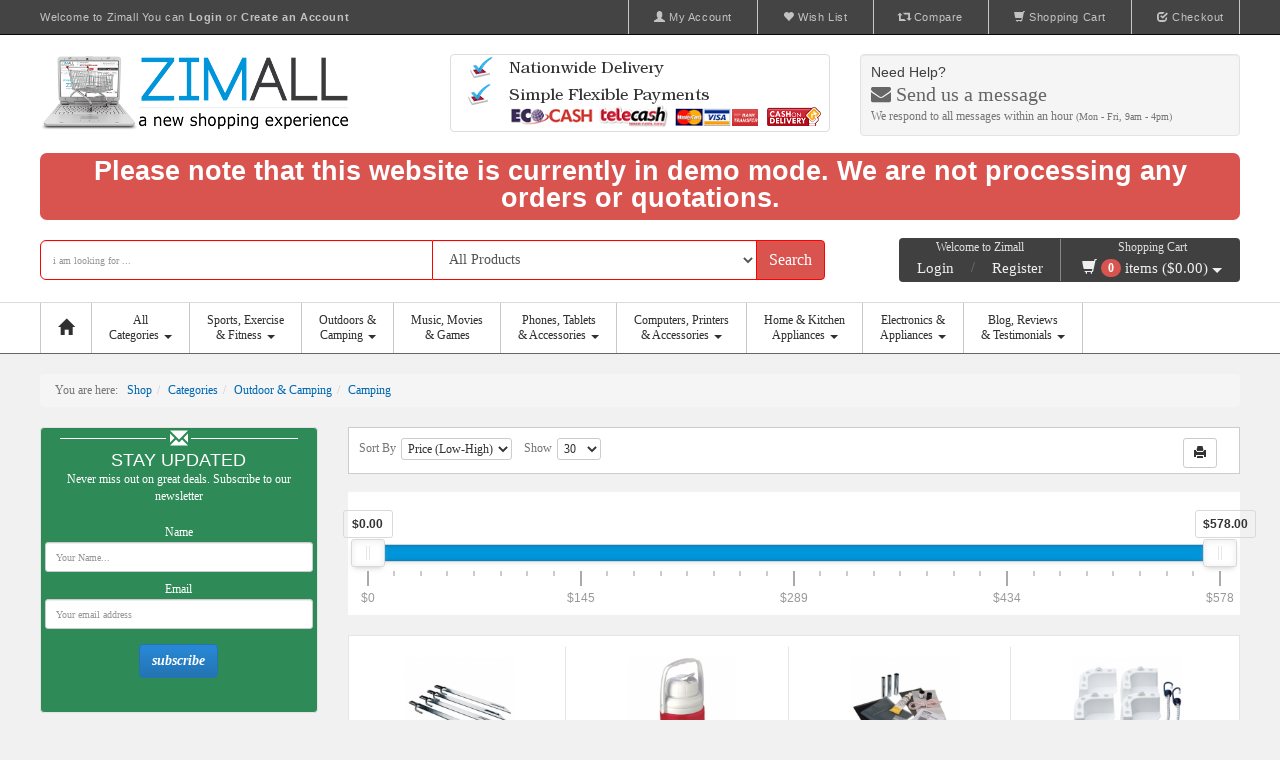

--- FILE ---
content_type: text/html; charset=UTF-8
request_url: https://www.zimall.co.zw/shop/categories/163/camping.html
body_size: 50752
content:
<!DOCTYPE html>
<!--[if lt IE 7 ]><html class="ie ie6" lang="en"> <![endif]-->
<!--[if IE 7 ]><html class="ie ie7" lang="en"> <![endif]-->
<!--[if IE 8 ]><html class="ie ie8" lang="en"> <![endif]-->
<!--[if (gte IE 9)|!(IE)]><!--><html lang="en"> <!--<![endif]-->
<head>

	
	<!-- Basic Page Needs
  ================================================== -->
	<meta name="charset" content="utf-8" />
	<title>Camping : Zimall | Zimbabwe's Online Shopping Mall</title>
	<meta name="og:title" content="Camping" />
<meta name="description" content="Outdoor camping gear and accessories" />
<meta name="og:description" content="Outdoor camping gear and accessories" />
<meta name="og:url" content="https://www.zimall.co.zw/shop/categories/163/camping.html" />
<meta name="og:site_name" content="Zimall" />
	
	<meta name="keywords" content="outdoor, camping, gear, accessories" />
	
	<meta name="author" content="BIT Technologies">
	<meta name="msvalidate.01" content="BF7D4DE2BBB1A18BCFE60A8F881893F5" />
	<meta name="google-site-verification" content="ueh8XwuLq_GBy2zh9gy9ShKZZKqAOULHXhNow_7mim4" />
	<meta name="p:domain_verify" content="651ab72de6f2f82c1f499aa12b7c359a"/>
	<meta property="fb:pages" content="689128667783721" />
	<!-- Mobile Specific Metas
  ================================================== -->
	<meta name="viewport" content="width=device-width, initial-scale=1, maximum-scale=1">
	<meta http-equiv="X-UA-Compatible" content="IE=edge">

	<link rel="icon" type="image/png" href="https://www.zimall.co.zw/images/fav.png">
	<link rel="alternate" type="application/rss+xml" title="Zimall Blog Feed" href="https://www.zimall.co.zw/daemon/blog_feed">
	<link rel="alternate" type="application/rss+xml" title="Zimall Product Feed" href="https://www.zimall.co.zw/daemon/new_products_feed">

	<script type="application/ld+json">
    {  "@context" : "http://schema.org",
       "@type" : "WebSite",
       "name" : "Zimall",
       "alternateName" : "Zimbabwe's Online Shopping Mall",
       "url" : "https://www.zimall.co.zw",
       "potentialAction": 
       {
	    	"@type": "SearchAction",
    		"target": "https://www.zimall.co.zw/shop/search.html?q={search_term_string}&category=1",
    		"query-input": "required name=search_term_string"
   		}
    }
    </script>

	<link type="text/css" rel="stylesheet" href="https://www.zimall.co.zw/site/asset_cache/147202471938c07075de358e14d0b772569df54cc2.css" media="screen" />
<link type="text/css" rel="stylesheet" href="https://www.zimall.co.zw/site/asset_cache/146425311860011b9a7dc2cfcf34b334b1144fd7ce.css" media="print" />
	
	
	<!--[if lt IE 9]>
		<script src="http://html5shim.googlecode.com/svn/trunk/html5.js"></script>
		<script src="http://ie7-js.googlecode.com/svn/version/2.1(beta4)/IE9.js"></script>
		<script src="https://www.zimall.co.zw/scripts/respond.min.js"></script>
		<link href="https://www.zimall.co.zw/site/views/presto/css/font-awesome-ie7.css" rel="stylesheet" type="text/css" />
	<![endif]-->

	<!-- saved from url=(0014)about:internet -->
	<script type='text/javascript'>
var googletag = googletag || {};
googletag.cmd = googletag.cmd || [];
(function() {
var gads = document.createElement('script');
gads.async = true;
gads.type = 'text/javascript';
var useSSL = 'https:' == document.location.protocol;
gads.src = (useSSL ? 'https:' : 'http:') + 
'//www.googletagservices.com/tag/js/gpt.js';
var node = document.getElementsByTagName('script')[0];
node.parentNode.insertBefore(gads, node);
})();
</script>

<script type='text/javascript'>
googletag.cmd.push(function() {
googletag.defineSlot('/88376780/pc-sidebar', [[160, 600], [200, 200]], 'div-gpt-ad-1401704547266-0').addService(googletag.pubads());
googletag.pubads().enableSingleRequest();
googletag.enableServices();
});
</script>
	
	<script async src="//pagead2.googlesyndication.com/pagead/js/adsbygoogle.js"></script>
<script>
     (adsbygoogle = window.adsbygoogle || []).push({
          google_ad_client: "ca-pub-7352147956421386",
          enable_page_level_ads: true
     });
</script>
	
</head>


<body>

	
	<header class="">
		<div id="topbar" class="navbar navbar-inverse navbar-fixed-top"><!--  -->
			<div class="top-container">
				<div class="container">
					<!-- Brand and toggle get grouped for better mobile display -->
						<div class="navbar-header">
							<button type="button" class="navbar-toggle" data-toggle="collapse" data-target=".navbar-top">
								<span class="sr-only">Toggle navigation</span>
								<span class="icon-bar"></span>
								<span class="icon-bar"></span>
								<span class="icon-bar"></span>
							</button>
							<a class="navbar-brand visible-xs" href="">Zimall</a>
						</div>
					<!-- Welcome message -->
					<div class="col-sm-5 pull-left hidden-xs">
						<ul class="nav navbar-nav nav-left" style="text-align:left;">
							<li>
								<span>Welcome to Zimall </span>
							</li>
							<li><span>&nbsp;You can&nbsp;</span></li><li><a href="https://www.zimall.co.zw/account.html"><strong>Login </strong></a></li><li><span>&nbsp;or&nbsp;</span></li><li><a href="https://www.zimall.co.zw/account/register.html"><strong>Create an Account</strong></a></li>						</ul>
					</div>
					<!-- end of welcome col-sm-5 -->
					<div class="col-sm-6 col-xs-12 pull-right collapse navbar-collapse navbar-top">
						<ul class="hidden-sm hidden-md hidden-lg nav navbar-nav nav-left" style="text-align:left;">
							<li><a href="https://www.zimall.co.zw/account.html"><strong>Login </strong></a></li><li><a href="https://www.zimall.co.zw/account/register.html"><strong>Create an Account</strong></a></li>						</ul>
						<ul class="pull-right col-xs-12 nav navbar-nav" style="text-align:left;">
							<li class="dropdown">
							<a href="https://www.zimall.co.zw/account/login.html"><span class="glyphicon glyphicon-user"></span> My Account</a>							</li>
							<li class="divider"></li>
							<li>
								<a href="https://www.zimall.co.zw/wishlist.html"><span class="glyphicon glyphicon-heart"></span> Wish List</a>							</li>
							<li class="divider"></li>
							<li>
								<a href="https://www.zimall.co.zw/compare.html"><span class="glyphicon glyphicon-retweet"></span> Compare</a>							</li>
							<li class="divider"></li>
							<li>
								<a href="https://www.zimall.co.zw/shopping_cart.html"><span class="glyphicon glyphicon-shopping-cart"></span> Shopping Cart</a>							</li>
							<li class="divider"></li>
							<li style="padding-right:0;">
								<a href="https://www.zimall.co.zw/checkout.html"><span class="glyphicon glyphicon-check"></span> Checkout</a>							</li>
						</ul><!-- end of topbar right nav ul -->
					</div><!-- end of col-sm-6 -->
				</div><!-- end of container -->
			</div><!-- top-container -->
		</div><!-- end of topbar -->
		
		<div id="topbar2">
			<div class="clearance"></div>
			<div class="top-container">
				<div class="container">
					
					<div class="siteLogo col-sm-4">
						<div class="visible-xs">
							<br clear="all"><br clear="all">
						</div
						<h1>
							<a href="https://www.zimall.co.zw/"><img src="https://www.zimall.co.zw/images/zimall4-80px.png" alt="Zimall" class="img-responsive" /></a>						</h1>
					</div>

					<div class="col-sm-4 hidden-xs">
						<div class="thumbnail" style="padding:0;margin:0">
						<a href="https://www.zimall.co.zw/shop/delivery.html"><img class="img-rounded img-responsive" src="https://www.zimall.co.zw/images/payments-banner-top.png" alt="" /></a><a href="https://www.zimall.co.zw/shop/payments.html"><img class="img-rounded img-responsive" src="https://www.zimall.co.zw/images/payments-banner-bottom.png" alt="" /></a>						</div>
					</div>

					

					<div class="pull-right hidden-xs col-sm-4">
						
												
						<div class="header-card" style="text-align:left;">
							<h4>Need Help?</h4>
							<a href="https://www.zimall.co.zw/contact.html" class="invarseColor" style="font-size:20px;"><span class="fa fa-envelope"></span> Send us a message</a>							<br>We respond to all messages within an hour 
							<small>
								(Mon - Fri, 9am - 4pm)
							</small>
							<!--
							<a class="invarseColor" href="tel:+26342934029" style="font-size:18px; text-align:left;">
								<span class="glyphicon glyphicon-phone-alt"></span> 
								<strong>(+263) (04) 293 4029</strong>
							</a>
							<small>
								(Mon - Fri, 9am - 4pm)
							</small>
							<br>
							<a class="invarseColor" href="tel:+263717804839" 
								style="font-size:18px; text-align:left; padding-top:7px; display: inline-block">
								<span class="fa fa-whatsapp fa-lg" style="color:green"></span> 
								<strong>+263 717 804 839</strong>
							</a>
							<small>(Whatsapp)</small>
							-->
								<ul class="inline" style="margin:0px 0 0px 0;">
																		<li class="visible-xs">
										<a href="https://www.zimall.co.zw/account/login.html">Login</a>									</li>
									<li class="visible-xs">
										<a href="https://www.zimall.co.zw/account/register.html">Register</a>									</li>
								
								<li class="visible-xs">
									<a href="https://www.zimall.co.zw/shopping_cart.html">Shopping Cart</a>								</li>
								<li class="visible-xs">
									<a href="https://www.zimall.co.zw/checkout.html">Checkout</a>								</li>
								<div class="hidden">
									<li><a href="https://www.zimall.co.zw/support" target="_blank" class="invarseColor">Help</a></li>
									<li class="divider-vertical">|</li>
									<li><a href="https://www.zimall.co.zw/blog.php" class="invarseColor">Blog</a></li>
									<li class="divider-vertical">|</li>
									<li><a href="https://www.zimall.co.zw/shop/become_a_seller.html" class="invarseColor">Sell Your Products</a></li>
								</div>
							</ul>
						</div><!-- header-card -->
					</div><!--end pull-right-->

											<div class="col-sm-12">
							<br clear="all">
							<h1>
								<span class="label label-danger" style="white-space:normal;display:inline-block">
								Please note that this website is currently in demo mode. We are not processing any orders or quotations.								</span>
							</h1>
							
						</div>
					
					<div class="searchNav col-sm-12">
						<form action="https://www.zimall.co.zw/shop/search.html" class="siteSearch col-sm-8" method="get" style="padding:0;" accept-charset="utf-8">
							<div class="container" style="padding-left: 0;padding-top:0;">
								<div class="col-sm-6" style="padding-right:0;padding-left:0;">
									<input type="text" name="q" class="form-control input-md" 
									placeholder="i am looking for ..." id="home-search">
								</div>
								<div class="col-sm-6" style="padding:0">
									<div class="input-group input-group-md">
										<select name="category" class="form-control" id="searchcategories">
																						<option value="1">All Products</options>
																						<option value="36">&nbsp;&nbsp;&nbsp;&nbsp;Fashion</options>
																						<option value="42">&nbsp;&nbsp;&nbsp;&nbsp;&nbsp;&nbsp;&nbsp;&nbsp;Shoes</options>
																						<option value="50">&nbsp;&nbsp;&nbsp;&nbsp;&nbsp;&nbsp;&nbsp;&nbsp;T-Shirts</options>
																						<option value="41">&nbsp;&nbsp;&nbsp;&nbsp;&nbsp;&nbsp;&nbsp;&nbsp;Bags and Cases</options>
																						<option value="40">&nbsp;&nbsp;&nbsp;&nbsp;&nbsp;&nbsp;&nbsp;&nbsp;Accessories</options>
																						<option value="37">&nbsp;&nbsp;&nbsp;&nbsp;&nbsp;&nbsp;&nbsp;&nbsp;Men</options>
																						<option value="46">&nbsp;&nbsp;&nbsp;&nbsp;&nbsp;&nbsp;&nbsp;&nbsp;&nbsp;&nbsp;&nbsp;&nbsp;Shoes</options>
																						<option value="47">&nbsp;&nbsp;&nbsp;&nbsp;&nbsp;&nbsp;&nbsp;&nbsp;&nbsp;&nbsp;&nbsp;&nbsp;Eyewear</options>
																						<option value="44">&nbsp;&nbsp;&nbsp;&nbsp;&nbsp;&nbsp;&nbsp;&nbsp;&nbsp;&nbsp;&nbsp;&nbsp;Pants</options>
																						<option value="43">&nbsp;&nbsp;&nbsp;&nbsp;&nbsp;&nbsp;&nbsp;&nbsp;&nbsp;&nbsp;&nbsp;&nbsp;Shirts & T-Shirts</options>
																						<option value="121">&nbsp;&nbsp;&nbsp;&nbsp;&nbsp;&nbsp;&nbsp;&nbsp;&nbsp;&nbsp;&nbsp;&nbsp;Shorts</options>
																						<option value="38">&nbsp;&nbsp;&nbsp;&nbsp;&nbsp;&nbsp;&nbsp;&nbsp;Women</options>
																						<option value="136">&nbsp;&nbsp;&nbsp;&nbsp;&nbsp;&nbsp;&nbsp;&nbsp;&nbsp;&nbsp;&nbsp;&nbsp;Tops & T-Shirts</options>
																						<option value="49">&nbsp;&nbsp;&nbsp;&nbsp;&nbsp;&nbsp;&nbsp;&nbsp;&nbsp;&nbsp;&nbsp;&nbsp;Handbags</options>
																						<option value="48">&nbsp;&nbsp;&nbsp;&nbsp;&nbsp;&nbsp;&nbsp;&nbsp;&nbsp;&nbsp;&nbsp;&nbsp;Women Shoes</options>
																						<option value="115">&nbsp;&nbsp;&nbsp;&nbsp;&nbsp;&nbsp;&nbsp;&nbsp;&nbsp;&nbsp;&nbsp;&nbsp;Lingerie</options>
																						<option value="118">&nbsp;&nbsp;&nbsp;&nbsp;&nbsp;&nbsp;&nbsp;&nbsp;&nbsp;&nbsp;&nbsp;&nbsp;Accessories</options>
																						<option value="39">&nbsp;&nbsp;&nbsp;&nbsp;&nbsp;&nbsp;&nbsp;&nbsp;Kids</options>
																						<option value="117">&nbsp;&nbsp;&nbsp;&nbsp;Games</options>
																						<option value="116">&nbsp;&nbsp;&nbsp;&nbsp;&nbsp;&nbsp;&nbsp;&nbsp;Video Games</options>
																						<option value="31">&nbsp;&nbsp;&nbsp;&nbsp;Furniture</options>
																						<option value="54">&nbsp;&nbsp;&nbsp;&nbsp;&nbsp;&nbsp;&nbsp;&nbsp;Office Furniture</options>
																						<option value="53">&nbsp;&nbsp;&nbsp;&nbsp;&nbsp;&nbsp;&nbsp;&nbsp;Home Furniture</options>
																						<option value="90">&nbsp;&nbsp;&nbsp;&nbsp;Gifts</options>
																						<option value="64">&nbsp;&nbsp;&nbsp;&nbsp;Music</options>
																						<option value="66">&nbsp;&nbsp;&nbsp;&nbsp;&nbsp;&nbsp;&nbsp;&nbsp;Gospel Music</options>
																						<option value="67">&nbsp;&nbsp;&nbsp;&nbsp;&nbsp;&nbsp;&nbsp;&nbsp;Reggae</options>
																						<option value="68">&nbsp;&nbsp;&nbsp;&nbsp;&nbsp;&nbsp;&nbsp;&nbsp;RnB</options>
																						<option value="69">&nbsp;&nbsp;&nbsp;&nbsp;&nbsp;&nbsp;&nbsp;&nbsp;Rap and Hip Hop</options>
																						<option value="70">&nbsp;&nbsp;&nbsp;&nbsp;&nbsp;&nbsp;&nbsp;&nbsp;Jazz</options>
																						<option value="71">&nbsp;&nbsp;&nbsp;&nbsp;&nbsp;&nbsp;&nbsp;&nbsp;Country</options>
																						<option value="72">&nbsp;&nbsp;&nbsp;&nbsp;&nbsp;&nbsp;&nbsp;&nbsp;House Music</options>
																						<option value="82">&nbsp;&nbsp;&nbsp;&nbsp;&nbsp;&nbsp;&nbsp;&nbsp;Pop</options>
																						<option value="83">&nbsp;&nbsp;&nbsp;&nbsp;&nbsp;&nbsp;&nbsp;&nbsp;Rock</options>
																						<option value="84">&nbsp;&nbsp;&nbsp;&nbsp;&nbsp;&nbsp;&nbsp;&nbsp;Rumba</options>
																						<option value="65">&nbsp;&nbsp;&nbsp;&nbsp;&nbsp;&nbsp;&nbsp;&nbsp;Local Music</options>
																						<option value="80">&nbsp;&nbsp;&nbsp;&nbsp;&nbsp;&nbsp;&nbsp;&nbsp;&nbsp;&nbsp;&nbsp;&nbsp;Mbira</options>
																						<option value="81">&nbsp;&nbsp;&nbsp;&nbsp;&nbsp;&nbsp;&nbsp;&nbsp;&nbsp;&nbsp;&nbsp;&nbsp;Pop</options>
																						<option value="74">&nbsp;&nbsp;&nbsp;&nbsp;&nbsp;&nbsp;&nbsp;&nbsp;&nbsp;&nbsp;&nbsp;&nbsp;Gospel</options>
																						<option value="76">&nbsp;&nbsp;&nbsp;&nbsp;&nbsp;&nbsp;&nbsp;&nbsp;&nbsp;&nbsp;&nbsp;&nbsp;Afro Jazz</options>
																						<option value="77">&nbsp;&nbsp;&nbsp;&nbsp;&nbsp;&nbsp;&nbsp;&nbsp;&nbsp;&nbsp;&nbsp;&nbsp;Tuku Music</options>
																						<option value="78">&nbsp;&nbsp;&nbsp;&nbsp;&nbsp;&nbsp;&nbsp;&nbsp;&nbsp;&nbsp;&nbsp;&nbsp;Jit</options>
																						<option value="79">&nbsp;&nbsp;&nbsp;&nbsp;&nbsp;&nbsp;&nbsp;&nbsp;&nbsp;&nbsp;&nbsp;&nbsp;Rumba</options>
																						<option value="73">&nbsp;&nbsp;&nbsp;&nbsp;&nbsp;&nbsp;&nbsp;&nbsp;&nbsp;&nbsp;&nbsp;&nbsp;Sungura</options>
																						<option value="75">&nbsp;&nbsp;&nbsp;&nbsp;&nbsp;&nbsp;&nbsp;&nbsp;&nbsp;&nbsp;&nbsp;&nbsp;Urban Grooves</options>
																						<option value="113">&nbsp;&nbsp;&nbsp;&nbsp;Stationary</options>
																						<option value="162">&nbsp;&nbsp;&nbsp;&nbsp;Outdoor & Camping</options>
																						<option value="163">&nbsp;&nbsp;&nbsp;&nbsp;&nbsp;&nbsp;&nbsp;&nbsp;Camping</options>
																						<option value="165">&nbsp;&nbsp;&nbsp;&nbsp;&nbsp;&nbsp;&nbsp;&nbsp;&nbsp;&nbsp;&nbsp;&nbsp;Tents & Shelters</options>
																						<option value="166">&nbsp;&nbsp;&nbsp;&nbsp;&nbsp;&nbsp;&nbsp;&nbsp;&nbsp;&nbsp;&nbsp;&nbsp;Sleeping Bags & Camp Bedding</options>
																						<option value="164">&nbsp;&nbsp;&nbsp;&nbsp;&nbsp;&nbsp;&nbsp;&nbsp;&nbsp;&nbsp;&nbsp;&nbsp;Coolers</options>
																						<option value="172">&nbsp;&nbsp;&nbsp;&nbsp;&nbsp;&nbsp;&nbsp;&nbsp;&nbsp;&nbsp;&nbsp;&nbsp;Compasses</options>
																						<option value="174">&nbsp;&nbsp;&nbsp;&nbsp;&nbsp;&nbsp;&nbsp;&nbsp;&nbsp;&nbsp;&nbsp;&nbsp;Safety & Survival</options>
																						<option value="175">&nbsp;&nbsp;&nbsp;&nbsp;&nbsp;&nbsp;&nbsp;&nbsp;&nbsp;&nbsp;&nbsp;&nbsp;Camp Kitchen</options>
																						<option value="167">&nbsp;&nbsp;&nbsp;&nbsp;&nbsp;&nbsp;&nbsp;&nbsp;&nbsp;&nbsp;&nbsp;&nbsp;Lights, Torches & Lanterns</options>
																						<option value="170">&nbsp;&nbsp;&nbsp;&nbsp;&nbsp;&nbsp;&nbsp;&nbsp;Hunting & Fishing</options>
																						<option value="171">&nbsp;&nbsp;&nbsp;&nbsp;&nbsp;&nbsp;&nbsp;&nbsp;&nbsp;&nbsp;&nbsp;&nbsp;Hunting</options>
																						<option value="173">&nbsp;&nbsp;&nbsp;&nbsp;&nbsp;&nbsp;&nbsp;&nbsp;&nbsp;&nbsp;&nbsp;&nbsp;&nbsp;&nbsp;&nbsp;&nbsp;Hunting & Tactical Knives</options>
																						<option value="10">&nbsp;&nbsp;&nbsp;&nbsp;Home & Kitchen Appliances</options>
																						<option value="156">&nbsp;&nbsp;&nbsp;&nbsp;&nbsp;&nbsp;&nbsp;&nbsp;Refrigeration</options>
																						<option value="157">&nbsp;&nbsp;&nbsp;&nbsp;&nbsp;&nbsp;&nbsp;&nbsp;Cooking & Kitchenware</options>
																						<option value="158">&nbsp;&nbsp;&nbsp;&nbsp;&nbsp;&nbsp;&nbsp;&nbsp;Laundry</options>
																						<option value="186">&nbsp;&nbsp;&nbsp;&nbsp;&nbsp;&nbsp;&nbsp;&nbsp;&nbsp;&nbsp;&nbsp;&nbsp;Irons & Steamers</options>
																						<option value="168">&nbsp;&nbsp;&nbsp;&nbsp;&nbsp;&nbsp;&nbsp;&nbsp;Vacuums and Floor Care</options>
																						<option value="169">&nbsp;&nbsp;&nbsp;&nbsp;&nbsp;&nbsp;&nbsp;&nbsp;Heating & Cooling</options>
																						<option value="183">&nbsp;&nbsp;&nbsp;&nbsp;&nbsp;&nbsp;&nbsp;&nbsp;Home Audio</options>
																						<option value="22">&nbsp;&nbsp;&nbsp;&nbsp;&nbsp;&nbsp;&nbsp;&nbsp;&nbsp;&nbsp;&nbsp;&nbsp;Home Theatre</options>
																						<option value="184">&nbsp;&nbsp;&nbsp;&nbsp;&nbsp;&nbsp;&nbsp;&nbsp;&nbsp;&nbsp;&nbsp;&nbsp;Hi-Fi & Stereos</options>
																						<option value="21">&nbsp;&nbsp;&nbsp;&nbsp;&nbsp;&nbsp;&nbsp;&nbsp;Televisions</options>
																						<option value="185">&nbsp;&nbsp;&nbsp;&nbsp;&nbsp;&nbsp;&nbsp;&nbsp;Home Video</options>
																						<option value="86">&nbsp;&nbsp;&nbsp;&nbsp;Groceries</options>
																						<option value="92">&nbsp;&nbsp;&nbsp;&nbsp;&nbsp;&nbsp;&nbsp;&nbsp;Sanitary </options>
																						<option value="93">&nbsp;&nbsp;&nbsp;&nbsp;&nbsp;&nbsp;&nbsp;&nbsp;Drinks</options>
																						<option value="94">&nbsp;&nbsp;&nbsp;&nbsp;&nbsp;&nbsp;&nbsp;&nbsp;Household Essentials</options>
																						<option value="96">&nbsp;&nbsp;&nbsp;&nbsp;&nbsp;&nbsp;&nbsp;&nbsp;&nbsp;&nbsp;&nbsp;&nbsp;Cleaning Supplies</options>
																						<option value="88">&nbsp;&nbsp;&nbsp;&nbsp;&nbsp;&nbsp;&nbsp;&nbsp;&nbsp;&nbsp;&nbsp;&nbsp;Toiletries </options>
																						<option value="95">&nbsp;&nbsp;&nbsp;&nbsp;&nbsp;&nbsp;&nbsp;&nbsp;&nbsp;&nbsp;&nbsp;&nbsp;&nbsp;&nbsp;&nbsp;&nbsp;Bathroom</options>
																						<option value="91">&nbsp;&nbsp;&nbsp;&nbsp;&nbsp;&nbsp;&nbsp;&nbsp;&nbsp;&nbsp;&nbsp;&nbsp;Laundry</options>
																						<option value="97">&nbsp;&nbsp;&nbsp;&nbsp;&nbsp;&nbsp;&nbsp;&nbsp;&nbsp;&nbsp;&nbsp;&nbsp;Pest Control</options>
																						<option value="98">&nbsp;&nbsp;&nbsp;&nbsp;&nbsp;&nbsp;&nbsp;&nbsp;Baking</options>
																						<option value="89">&nbsp;&nbsp;&nbsp;&nbsp;&nbsp;&nbsp;&nbsp;&nbsp;Cleaners</options>
																						<option value="87">&nbsp;&nbsp;&nbsp;&nbsp;&nbsp;&nbsp;&nbsp;&nbsp;Food </options>
																						<option value="99">&nbsp;&nbsp;&nbsp;&nbsp;&nbsp;&nbsp;&nbsp;&nbsp;Beverages</options>
																						<option value="100">&nbsp;&nbsp;&nbsp;&nbsp;&nbsp;&nbsp;&nbsp;&nbsp;&nbsp;&nbsp;&nbsp;&nbsp;Beer, Wine and Spirits</options>
																						<option value="101">&nbsp;&nbsp;&nbsp;&nbsp;&nbsp;&nbsp;&nbsp;&nbsp;&nbsp;&nbsp;&nbsp;&nbsp;Coffee and Tea</options>
																						<option value="102">&nbsp;&nbsp;&nbsp;&nbsp;&nbsp;&nbsp;&nbsp;&nbsp;&nbsp;&nbsp;&nbsp;&nbsp;Milk and Cream</options>
																						<option value="103">&nbsp;&nbsp;&nbsp;&nbsp;&nbsp;&nbsp;&nbsp;&nbsp;&nbsp;&nbsp;&nbsp;&nbsp;Soft Drinks</options>
																						<option value="104">&nbsp;&nbsp;&nbsp;&nbsp;&nbsp;&nbsp;&nbsp;&nbsp;&nbsp;&nbsp;&nbsp;&nbsp;Juice</options>
																						<option value="105">&nbsp;&nbsp;&nbsp;&nbsp;&nbsp;&nbsp;&nbsp;&nbsp;&nbsp;&nbsp;&nbsp;&nbsp;Sports and Energy Drinks</options>
																						<option value="106">&nbsp;&nbsp;&nbsp;&nbsp;&nbsp;&nbsp;&nbsp;&nbsp;&nbsp;&nbsp;&nbsp;&nbsp;Seltzers, Tonics & Soda Water</options>
																						<option value="107">&nbsp;&nbsp;&nbsp;&nbsp;&nbsp;&nbsp;&nbsp;&nbsp;&nbsp;&nbsp;&nbsp;&nbsp;Water</options>
																						<option value="109">&nbsp;&nbsp;&nbsp;&nbsp;&nbsp;&nbsp;&nbsp;&nbsp;&nbsp;&nbsp;&nbsp;&nbsp;Powdered Drinks & Mixes</options>
																						<option value="108">&nbsp;&nbsp;&nbsp;&nbsp;&nbsp;&nbsp;&nbsp;&nbsp;Breakfast & Cereals</options>
																						<option value="110">&nbsp;&nbsp;&nbsp;&nbsp;&nbsp;&nbsp;&nbsp;&nbsp;Snacks, Cookies & Chips</options>
																						<option value="111">&nbsp;&nbsp;&nbsp;&nbsp;&nbsp;&nbsp;&nbsp;&nbsp;Condiments, Sauces & Spices</options>
																						<option value="112">&nbsp;&nbsp;&nbsp;&nbsp;&nbsp;&nbsp;&nbsp;&nbsp;Meal Solutions, Grains & Pasta</options>
																						<option value="2">&nbsp;&nbsp;&nbsp;&nbsp;&nbsp;&nbsp;&nbsp;&nbsp;Fresh Produce</options>
																						<option value="85">&nbsp;&nbsp;&nbsp;&nbsp;&nbsp;&nbsp;&nbsp;&nbsp;&nbsp;&nbsp;&nbsp;&nbsp;Fresh Fruits</options>
																						<option value="28">&nbsp;&nbsp;&nbsp;&nbsp;&nbsp;&nbsp;&nbsp;&nbsp;&nbsp;&nbsp;&nbsp;&nbsp;Fresh Vegetables</options>
																						<option value="8">&nbsp;&nbsp;&nbsp;&nbsp;Books</options>
																						<option value="25">&nbsp;&nbsp;&nbsp;&nbsp;&nbsp;&nbsp;&nbsp;&nbsp;Fiction</options>
																						<option value="26">&nbsp;&nbsp;&nbsp;&nbsp;&nbsp;&nbsp;&nbsp;&nbsp;Business and investing</options>
																						<option value="55">&nbsp;&nbsp;&nbsp;&nbsp;&nbsp;&nbsp;&nbsp;&nbsp;Religion</options>
																						<option value="56">&nbsp;&nbsp;&nbsp;&nbsp;&nbsp;&nbsp;&nbsp;&nbsp;&nbsp;&nbsp;&nbsp;&nbsp;Christian</options>
																						<option value="7">&nbsp;&nbsp;&nbsp;&nbsp;Cars, Bikes & Accessories</options>
																						<option value="6">&nbsp;&nbsp;&nbsp;&nbsp;Cellphones, Tablets & Accessories</options>
																						<option value="23">&nbsp;&nbsp;&nbsp;&nbsp;&nbsp;&nbsp;&nbsp;&nbsp;Cellular Phones</options>
																						<option value="16">&nbsp;&nbsp;&nbsp;&nbsp;&nbsp;&nbsp;&nbsp;&nbsp;Tablets</options>
																						<option value="24">&nbsp;&nbsp;&nbsp;&nbsp;&nbsp;&nbsp;&nbsp;&nbsp;Cellphone & Tablet  Accessories</options>
																						<option value="197">&nbsp;&nbsp;&nbsp;&nbsp;&nbsp;&nbsp;&nbsp;&nbsp;Smart Watches</options>
																						<option value="122">&nbsp;&nbsp;&nbsp;&nbsp;Sports & Fitness</options>
																						<option value="123">&nbsp;&nbsp;&nbsp;&nbsp;&nbsp;&nbsp;&nbsp;&nbsp;Exercise & Fitness</options>
																						<option value="124">&nbsp;&nbsp;&nbsp;&nbsp;&nbsp;&nbsp;&nbsp;&nbsp;Sports</options>
																						<option value="134">&nbsp;&nbsp;&nbsp;&nbsp;&nbsp;&nbsp;&nbsp;&nbsp;&nbsp;&nbsp;&nbsp;&nbsp;Golf & Hockey</options>
																						<option value="135">&nbsp;&nbsp;&nbsp;&nbsp;&nbsp;&nbsp;&nbsp;&nbsp;&nbsp;&nbsp;&nbsp;&nbsp;&nbsp;&nbsp;&nbsp;&nbsp;Hockey</options>
																						<option value="131">&nbsp;&nbsp;&nbsp;&nbsp;&nbsp;&nbsp;&nbsp;&nbsp;&nbsp;&nbsp;&nbsp;&nbsp;Bat & Ball Games</options>
																						<option value="132">&nbsp;&nbsp;&nbsp;&nbsp;&nbsp;&nbsp;&nbsp;&nbsp;&nbsp;&nbsp;&nbsp;&nbsp;&nbsp;&nbsp;&nbsp;&nbsp;Cricket</options>
																						<option value="133">&nbsp;&nbsp;&nbsp;&nbsp;&nbsp;&nbsp;&nbsp;&nbsp;&nbsp;&nbsp;&nbsp;&nbsp;&nbsp;&nbsp;&nbsp;&nbsp;Baseball</options>
																						<option value="127">&nbsp;&nbsp;&nbsp;&nbsp;&nbsp;&nbsp;&nbsp;&nbsp;&nbsp;&nbsp;&nbsp;&nbsp;Racquet Sports</options>
																						<option value="128">&nbsp;&nbsp;&nbsp;&nbsp;&nbsp;&nbsp;&nbsp;&nbsp;&nbsp;&nbsp;&nbsp;&nbsp;&nbsp;&nbsp;&nbsp;&nbsp;Table Tennis</options>
																						<option value="130">&nbsp;&nbsp;&nbsp;&nbsp;&nbsp;&nbsp;&nbsp;&nbsp;&nbsp;&nbsp;&nbsp;&nbsp;&nbsp;&nbsp;&nbsp;&nbsp;Squash</options>
																						<option value="129">&nbsp;&nbsp;&nbsp;&nbsp;&nbsp;&nbsp;&nbsp;&nbsp;&nbsp;&nbsp;&nbsp;&nbsp;&nbsp;&nbsp;&nbsp;&nbsp;Badminton</options>
																						<option value="126">&nbsp;&nbsp;&nbsp;&nbsp;&nbsp;&nbsp;&nbsp;&nbsp;&nbsp;&nbsp;&nbsp;&nbsp;&nbsp;&nbsp;&nbsp;&nbsp;Tennis</options>
																						<option value="125">&nbsp;&nbsp;&nbsp;&nbsp;&nbsp;&nbsp;&nbsp;&nbsp;&nbsp;&nbsp;&nbsp;&nbsp;Soccer</options>
																						<option value="4">&nbsp;&nbsp;&nbsp;&nbsp;Electronics & Appliances</options>
																						<option value="145">&nbsp;&nbsp;&nbsp;&nbsp;&nbsp;&nbsp;&nbsp;&nbsp;Inverters & Power Supplies</options>
																						<option value="27">&nbsp;&nbsp;&nbsp;&nbsp;&nbsp;&nbsp;&nbsp;&nbsp;Batteries and Chargers</options>
																						<option value="9">&nbsp;&nbsp;&nbsp;&nbsp;&nbsp;&nbsp;&nbsp;&nbsp;Cameras & Photography</options>
																						<option value="161">&nbsp;&nbsp;&nbsp;&nbsp;&nbsp;&nbsp;&nbsp;&nbsp;&nbsp;&nbsp;&nbsp;&nbsp;Binoculars</options>
																						<option value="160">&nbsp;&nbsp;&nbsp;&nbsp;&nbsp;&nbsp;&nbsp;&nbsp;&nbsp;&nbsp;&nbsp;&nbsp;Camera Accessories</options>
																						<option value="159">&nbsp;&nbsp;&nbsp;&nbsp;&nbsp;&nbsp;&nbsp;&nbsp;&nbsp;&nbsp;&nbsp;&nbsp;Digital Cameras</options>
																						<option value="11">&nbsp;&nbsp;&nbsp;&nbsp;&nbsp;&nbsp;&nbsp;&nbsp;Handheld Devices</options>
																						<option value="57">&nbsp;&nbsp;&nbsp;&nbsp;&nbsp;&nbsp;&nbsp;&nbsp;Musical Instruments</options>
																						<option value="60">&nbsp;&nbsp;&nbsp;&nbsp;&nbsp;&nbsp;&nbsp;&nbsp;&nbsp;&nbsp;&nbsp;&nbsp;Guiters</options>
																						<option value="62">&nbsp;&nbsp;&nbsp;&nbsp;&nbsp;&nbsp;&nbsp;&nbsp;&nbsp;&nbsp;&nbsp;&nbsp;&nbsp;&nbsp;&nbsp;&nbsp;Bass Guiters</options>
																						<option value="61">&nbsp;&nbsp;&nbsp;&nbsp;&nbsp;&nbsp;&nbsp;&nbsp;&nbsp;&nbsp;&nbsp;&nbsp;&nbsp;&nbsp;&nbsp;&nbsp;Electric Guiters</options>
																						<option value="63">&nbsp;&nbsp;&nbsp;&nbsp;&nbsp;&nbsp;&nbsp;&nbsp;&nbsp;&nbsp;&nbsp;&nbsp;&nbsp;&nbsp;&nbsp;&nbsp;Acoustic Guiters</options>
																						<option value="59">&nbsp;&nbsp;&nbsp;&nbsp;&nbsp;&nbsp;&nbsp;&nbsp;&nbsp;&nbsp;&nbsp;&nbsp;Mixers</options>
																						<option value="58">&nbsp;&nbsp;&nbsp;&nbsp;&nbsp;&nbsp;&nbsp;&nbsp;&nbsp;&nbsp;&nbsp;&nbsp;Power Amplifiers</options>
																						<option value="12">&nbsp;&nbsp;&nbsp;&nbsp;&nbsp;&nbsp;&nbsp;&nbsp;Personal Audio</options>
																						<option value="176">&nbsp;&nbsp;&nbsp;&nbsp;&nbsp;&nbsp;&nbsp;&nbsp;Fans & Air Conditioning</options>
																						<option value="181">&nbsp;&nbsp;&nbsp;&nbsp;&nbsp;&nbsp;&nbsp;&nbsp;&nbsp;&nbsp;&nbsp;&nbsp;Floor Fans</options>
																						<option value="178">&nbsp;&nbsp;&nbsp;&nbsp;&nbsp;&nbsp;&nbsp;&nbsp;&nbsp;&nbsp;&nbsp;&nbsp;Pedestal Fans</options>
																						<option value="179">&nbsp;&nbsp;&nbsp;&nbsp;&nbsp;&nbsp;&nbsp;&nbsp;&nbsp;&nbsp;&nbsp;&nbsp;Box Fans</options>
																						<option value="180">&nbsp;&nbsp;&nbsp;&nbsp;&nbsp;&nbsp;&nbsp;&nbsp;&nbsp;&nbsp;&nbsp;&nbsp;Tower Fans</options>
																						<option value="182">&nbsp;&nbsp;&nbsp;&nbsp;&nbsp;&nbsp;&nbsp;&nbsp;&nbsp;&nbsp;&nbsp;&nbsp;Mist Fans</options>
																						<option value="177">&nbsp;&nbsp;&nbsp;&nbsp;&nbsp;&nbsp;&nbsp;&nbsp;&nbsp;&nbsp;&nbsp;&nbsp;Desk Fans</options>
																						<option value="3">&nbsp;&nbsp;&nbsp;&nbsp;Computers & Accessories</options>
																						<option value="141">&nbsp;&nbsp;&nbsp;&nbsp;&nbsp;&nbsp;&nbsp;&nbsp;Printers, Scanners & Accessories</options>
																						<option value="143">&nbsp;&nbsp;&nbsp;&nbsp;&nbsp;&nbsp;&nbsp;&nbsp;&nbsp;&nbsp;&nbsp;&nbsp;Scanners</options>
																						<option value="142">&nbsp;&nbsp;&nbsp;&nbsp;&nbsp;&nbsp;&nbsp;&nbsp;&nbsp;&nbsp;&nbsp;&nbsp;Cartridges, Toners & Inks</options>
																						<option value="196">&nbsp;&nbsp;&nbsp;&nbsp;&nbsp;&nbsp;&nbsp;&nbsp;&nbsp;&nbsp;&nbsp;&nbsp;&nbsp;&nbsp;&nbsp;&nbsp;Xerox Toner Cartridges</options>
																						<option value="19">&nbsp;&nbsp;&nbsp;&nbsp;&nbsp;&nbsp;&nbsp;&nbsp;&nbsp;&nbsp;&nbsp;&nbsp;Printers</options>
																						<option value="153">&nbsp;&nbsp;&nbsp;&nbsp;&nbsp;&nbsp;&nbsp;&nbsp;Software</options>
																						<option value="152">&nbsp;&nbsp;&nbsp;&nbsp;&nbsp;&nbsp;&nbsp;&nbsp;Network Attached Storage (NAS)</options>
																						<option value="119">&nbsp;&nbsp;&nbsp;&nbsp;&nbsp;&nbsp;&nbsp;&nbsp;Laptop Bags</options>
																						<option value="120">&nbsp;&nbsp;&nbsp;&nbsp;&nbsp;&nbsp;&nbsp;&nbsp;Computer Accessories</options>
																						<option value="140">&nbsp;&nbsp;&nbsp;&nbsp;&nbsp;&nbsp;&nbsp;&nbsp;Servers</options>
																						<option value="18">&nbsp;&nbsp;&nbsp;&nbsp;&nbsp;&nbsp;&nbsp;&nbsp;Laptops and Notebooks</options>
																						<option value="190">&nbsp;&nbsp;&nbsp;&nbsp;&nbsp;&nbsp;&nbsp;&nbsp;&nbsp;&nbsp;&nbsp;&nbsp;Dual Core Notebooks</options>
																						<option value="191">&nbsp;&nbsp;&nbsp;&nbsp;&nbsp;&nbsp;&nbsp;&nbsp;&nbsp;&nbsp;&nbsp;&nbsp;Core i3 Notebooks</options>
																						<option value="192">&nbsp;&nbsp;&nbsp;&nbsp;&nbsp;&nbsp;&nbsp;&nbsp;&nbsp;&nbsp;&nbsp;&nbsp;Core i5 Notebooks</options>
																						<option value="193">&nbsp;&nbsp;&nbsp;&nbsp;&nbsp;&nbsp;&nbsp;&nbsp;&nbsp;&nbsp;&nbsp;&nbsp;Core i7 Notebooks</options>
																						<option value="195">&nbsp;&nbsp;&nbsp;&nbsp;&nbsp;&nbsp;&nbsp;&nbsp;&nbsp;&nbsp;&nbsp;&nbsp;Quad Core Notebooks</options>
																						<option value="14">&nbsp;&nbsp;&nbsp;&nbsp;&nbsp;&nbsp;&nbsp;&nbsp;Storage & Media</options>
																						<option value="148">&nbsp;&nbsp;&nbsp;&nbsp;&nbsp;&nbsp;&nbsp;&nbsp;&nbsp;&nbsp;&nbsp;&nbsp;Portable External Drives</options>
																						<option value="147">&nbsp;&nbsp;&nbsp;&nbsp;&nbsp;&nbsp;&nbsp;&nbsp;&nbsp;&nbsp;&nbsp;&nbsp;SD (Memory) Cards</options>
																						<option value="146">&nbsp;&nbsp;&nbsp;&nbsp;&nbsp;&nbsp;&nbsp;&nbsp;&nbsp;&nbsp;&nbsp;&nbsp;USB Flash Drives</options>
																						<option value="151">&nbsp;&nbsp;&nbsp;&nbsp;&nbsp;&nbsp;&nbsp;&nbsp;&nbsp;&nbsp;&nbsp;&nbsp;CD & DVD Discs</options>
																						<option value="150">&nbsp;&nbsp;&nbsp;&nbsp;&nbsp;&nbsp;&nbsp;&nbsp;&nbsp;&nbsp;&nbsp;&nbsp;CD & DVD Writers</options>
																						<option value="149">&nbsp;&nbsp;&nbsp;&nbsp;&nbsp;&nbsp;&nbsp;&nbsp;&nbsp;&nbsp;&nbsp;&nbsp;Internal Storage Drives</options>
																						<option value="13">&nbsp;&nbsp;&nbsp;&nbsp;&nbsp;&nbsp;&nbsp;&nbsp;Hardware & Components</options>
																						<option value="144">&nbsp;&nbsp;&nbsp;&nbsp;&nbsp;&nbsp;&nbsp;&nbsp;&nbsp;&nbsp;&nbsp;&nbsp;Motherboards</options>
																						<option value="138">&nbsp;&nbsp;&nbsp;&nbsp;&nbsp;&nbsp;&nbsp;&nbsp;&nbsp;&nbsp;&nbsp;&nbsp;Memory (RAM)</options>
																						<option value="139">&nbsp;&nbsp;&nbsp;&nbsp;&nbsp;&nbsp;&nbsp;&nbsp;&nbsp;&nbsp;&nbsp;&nbsp;PCI Cards</options>
																						<option value="137">&nbsp;&nbsp;&nbsp;&nbsp;&nbsp;&nbsp;&nbsp;&nbsp;&nbsp;&nbsp;&nbsp;&nbsp;Processors</options>
																						<option value="155">&nbsp;&nbsp;&nbsp;&nbsp;&nbsp;&nbsp;&nbsp;&nbsp;&nbsp;&nbsp;&nbsp;&nbsp;Graphics Cards</options>
																						<option value="154">&nbsp;&nbsp;&nbsp;&nbsp;&nbsp;&nbsp;&nbsp;&nbsp;&nbsp;&nbsp;&nbsp;&nbsp;Power Supply Units</options>
																						<option value="20">&nbsp;&nbsp;&nbsp;&nbsp;&nbsp;&nbsp;&nbsp;&nbsp;Desktop Computers</options>
																						<option value="35">&nbsp;&nbsp;&nbsp;&nbsp;&nbsp;&nbsp;&nbsp;&nbsp;Networking</options>
																						<option value="51">&nbsp;&nbsp;&nbsp;&nbsp;&nbsp;&nbsp;&nbsp;&nbsp;Monitors & Projectors</options>
																						<option value="30">&nbsp;&nbsp;&nbsp;&nbsp;Tools and Equipment</options>
																						<option value="52">&nbsp;&nbsp;&nbsp;&nbsp;&nbsp;&nbsp;&nbsp;&nbsp;Commercial Equipment</options>
																						<option value="5">&nbsp;&nbsp;&nbsp;&nbsp;&nbsp;&nbsp;&nbsp;&nbsp;Home and Garden</options>
																						<option value="114">&nbsp;&nbsp;&nbsp;&nbsp;&nbsp;&nbsp;&nbsp;&nbsp;&nbsp;&nbsp;&nbsp;&nbsp;Kitchen</options>
																						<option value="187">&nbsp;&nbsp;&nbsp;&nbsp;Beauty</options>
																						<option value="188">&nbsp;&nbsp;&nbsp;&nbsp;&nbsp;&nbsp;&nbsp;&nbsp;Hair Care</options>
																						<option value="189">&nbsp;&nbsp;&nbsp;&nbsp;&nbsp;&nbsp;&nbsp;&nbsp;&nbsp;&nbsp;&nbsp;&nbsp;Hair Styling Tools</options>
																						<option value="194">&nbsp;&nbsp;&nbsp;&nbsp;Protective Clothing</options>
																					</select>
										<div class="input-group-btn">
											<button type="submit" class="btn btn-danger">Search</button>
										</div><!-- /btn-group -->
									</div>
								</div><!-- /.input-group -->
							</div>
						</form>
						<div class="col-sm-4" style="padding:0;">
							<div class="">
								<div class="pull-right account-cart btn hidden-xs">
									<div class="account-btn">
										<small>Welcome to Zimall</small>
																					<a href="https://www.zimall.co.zw/account/login.html" class="btn btn-lg">Login</a>/<a href="https://www.zimall.co.zw/account/register.html" class="btn btn-lg">Register</a>																		</div>
								<div>
								<small>Shopping Cart</small>
								<a href="https://www.zimall.co.zw/shopping_cart.html" class="btn btn-lg dropdown-toggle" data-toggle="dropdown" data-target="#"><span class="glyphicon glyphicon-shopping-cart"></span> 
										<span class="badge badge-danger">0</span> items ($0.00) <span class="caret"></span></a>										<div class="dropdown-menu cart-content pull-right">
											<table class="table-cart">
	<tbody>
	
</tbody>
<tfoot>
	<tr>
		<td class="cart-product-info">
		<a href="https://www.zimall.co.zw/shopping_cart.html" class="btn btn-sm btn-default">View Cart</a>&nbsp;&nbsp;&nbsp;<a href="https://www.zimall.co.zw/checkout.html" class="btn btn-sm btn-primary">Checkout</a><br /><a href="https://www.zimall.co.zw/shopping_cart/destroy.html" class="btn btn-sm"><small>empty cart</small></a>		</td>
		<td>
			<h3>Total<br>$0.00</h3>
		</td>
	</tr>
</tfoot>
</table>
										</div>
									</div>
								</div><!--end pull-right-->
							</div>
						</div><!-- col-sm-5 -->
					</div> <!-- end of searchNav -->
				</div><!-- end of container -->
			</div><!-- top-container -->
		</div><!-- topbar2 -->
		
		
		<div id="topbar3">
			<div class="top-container">
				<div class="container">
					<div class="col-sm-12">
						<div class="mainNav">
							<nav class="navbar yamm top-bar-section" role="navigation">
<!--
	<div class="navbar-header">
		<button type="button" data-target="#menu-main-menu-1" data-toggle="collapse" class="navbar-toggle">
			<span class="sr-only">Toggle navigation</span>
			<span class="icon-bar"></span>
			<span class="icon-bar"></span>
		</button>
	</div>
-->
	<ul class="nav navbar-nav" id="menu-main-menu-1">
				<li><a href="https://www.zimall.co.zw/" style="font-size:16px;vertical-align:middle;display:table-cell;padding-left:2px;" title="Home"><span class="glyphicon glyphicon-home"></span></a></li>
		<li class="dropdown yamm-fw">
			<a href="https://www.zimall.co.zw/shop/overview/1/all-categories.html" data-toggle="dropdown" class="dropdown-toggle">All<br>Categories <span class="caret"></span></a>			<ul class="dropdown-menu menu-6" role="menu">
				<li class="col-sm-3"><h2><a href="https://www.zimall.co.zw/shop/overview/3/computers-accessories.html">Computers & Accessories</a></h2><ul><li><a href="https://www.zimall.co.zw/shop/categories/119/laptop-bags.html">Laptop Bags</a></li><li><a href="https://www.zimall.co.zw/shop/categories/120/computer-accessories.html">Computer Accessories</a></li><li><a href="https://www.zimall.co.zw/shop/categories/140/servers.html">Servers</a></li><li><a href="https://www.zimall.co.zw/shop/categories/141/printers-scanners-accessories.html">Printers, Scanners & Accessories</a></li><li><a href="https://www.zimall.co.zw/shop/categories/152/network-attached-storage-nas.html">Network Attached Storage (NAS)</a></li><li><a href="https://www.zimall.co.zw/shop/categories/153/software.html">Software</a></li><li><a href="https://www.zimall.co.zw/shop/categories/13/hardware-components.html">Hardware & Components</a></li><li><a href="https://www.zimall.co.zw/shop/categories/14/storage-media.html">Storage & Media</a></li><a href="https://www.zimall.co.zw/shop/overview/3/computers-accessories.html"><small>view more &raquo;</small></a></ul></li><li class="col-sm-3"><h2><a href="https://www.zimall.co.zw/shop/overview/64/music.html">Music</a></h2><ul><li><a href="https://www.zimall.co.zw/shop/categories/65/local-music.html">Local Music</a></li><li><a href="https://www.zimall.co.zw/shop/categories/66/gospel-music.html">Gospel Music</a></li><li><a href="https://www.zimall.co.zw/shop/categories/67/reggae.html">Reggae</a></li><li><a href="https://www.zimall.co.zw/shop/categories/68/rnb.html">RnB</a></li><li><a href="https://www.zimall.co.zw/shop/categories/69/rap-and-hip-hop.html">Rap and Hip Hop</a></li><li><a href="https://www.zimall.co.zw/shop/categories/70/jazz.html">Jazz</a></li><li><a href="https://www.zimall.co.zw/shop/categories/71/country.html">Country</a></li><li><a href="https://www.zimall.co.zw/shop/categories/72/house-music.html">House Music</a></li><a href="https://www.zimall.co.zw/shop/overview/64/music.html"><small>view more &raquo;</small></a></ul></li><li class="col-sm-3"><h2><a href="https://www.zimall.co.zw/shop/overview/10/home-kitchen-appliances.html">Home & Kitchen Appliances</a></h2><ul><li><a href="https://www.zimall.co.zw/shop/categories/156/refrigeration.html">Refrigeration</a></li><li><a href="https://www.zimall.co.zw/shop/categories/157/cooking-kitchenware.html">Cooking & Kitchenware</a></li><li><a href="https://www.zimall.co.zw/shop/categories/158/laundry.html">Laundry</a></li><li><a href="https://www.zimall.co.zw/shop/categories/168/vacuums-and-floor-care.html">Vacuums and Floor Care</a></li><li><a href="https://www.zimall.co.zw/shop/categories/169/heating-cooling.html">Heating & Cooling</a></li><li><a href="https://www.zimall.co.zw/shop/categories/183/home-audio.html">Home Audio</a></li><li><a href="https://www.zimall.co.zw/shop/categories/185/home-video.html">Home Video</a></li><li><a href="https://www.zimall.co.zw/shop/categories/21/televisions.html">Televisions</a></li></ul></li><li class="col-sm-3"><h2><a href="https://www.zimall.co.zw/shop/overview/4/electronics-appliances.html">Electronics & Appliances</a></h2><ul><li><a href="https://www.zimall.co.zw/shop/categories/145/inverters-power-supplies.html">Inverters & Power Supplies</a></li><li><a href="https://www.zimall.co.zw/shop/categories/176/fans-air-conditioning.html">Fans & Air Conditioning</a></li><li><a href="https://www.zimall.co.zw/shop/categories/9/cameras-photography.html">Cameras & Photography</a></li><li><a href="https://www.zimall.co.zw/shop/categories/11/handheld-devices.html">Handheld Devices</a></li><li><a href="https://www.zimall.co.zw/shop/categories/12/personal-audio.html">Personal Audio</a></li><li><a href="https://www.zimall.co.zw/shop/categories/27/batteries-and-chargers.html">Batteries and Chargers</a></li><li><a href="https://www.zimall.co.zw/shop/categories/57/musical-instruments.html">Musical Instruments</a></li></ul></li><br clear="all"><!--end of row1--><li class="col-sm-3"><h2><a href="https://www.zimall.co.zw/shop/overview/36/fashion.html">Fashion</a></h2><ul><li><a href="https://www.zimall.co.zw/shop/categories/37/men.html">Men</a></li><li><a href="https://www.zimall.co.zw/shop/categories/38/women.html">Women</a></li><li><a href="https://www.zimall.co.zw/shop/categories/39/kids.html">Kids</a></li><li><a href="https://www.zimall.co.zw/shop/categories/40/accessories.html">Accessories</a></li><li><a href="https://www.zimall.co.zw/shop/categories/41/bags-and-cases.html">Bags and Cases</a></li><li><a href="https://www.zimall.co.zw/shop/categories/42/shoes.html">Shoes</a></li><li><a href="https://www.zimall.co.zw/shop/categories/50/t-shirts.html">T-Shirts</a></li></ul></li><li class="col-sm-3"><h2><a href="https://www.zimall.co.zw/shop/overview/6/cellphones-tablets-accessories.html">Cellphones, Tablets & Accessories</a></h2><ul><li><a href="https://www.zimall.co.zw/shop/categories/16/tablets.html">Tablets</a></li><li><a href="https://www.zimall.co.zw/shop/categories/23/cellular-phones.html">Cellular Phones</a></li><li><a href="https://www.zimall.co.zw/shop/categories/24/cellphone-tablet-accessories.html">Cellphone & Tablet  Accessories</a></li></ul></li><li class="col-sm-3"><h2><a href="https://www.zimall.co.zw/shop/overview/8/books.html">Books</a></h2><ul><li><a href="https://www.zimall.co.zw/shop/categories/25/fiction.html">Fiction</a></li><li><a href="https://www.zimall.co.zw/shop/categories/26/business-and-investing.html">Business and investing</a></li><li><a href="https://www.zimall.co.zw/shop/categories/55/religion.html">Religion</a></li></ul></li><li class="col-sm-3"><h2><a href="https://www.zimall.co.zw/shop/overview/30/tools-and-equipment.html">Tools and Equipment</a></h2><ul><li><a href="https://www.zimall.co.zw/shop/categories/52/commercial-equipment.html">Commercial Equipment</a></li><li><a href="https://www.zimall.co.zw/shop/categories/5/home-and-garden.html">Home and Garden</a></li></ul></li><br clear="all"><!--end of row2--><li class="col-sm-3"><h2><a href="https://www.zimall.co.zw/shop/overview/31/furniture.html">Furniture</a></h2><ul><li><a href="https://www.zimall.co.zw/shop/categories/53/home-furniture.html">Home Furniture</a></li><li><a href="https://www.zimall.co.zw/shop/categories/54/office-furniture.html">Office Furniture</a></li></ul></li><li class="col-sm-3"><h2><a href="https://www.zimall.co.zw/shop/overview/122/sports-fitness.html">Sports & Fitness</a></h2><ul><li><a href="https://www.zimall.co.zw/shop/categories/123/exercise-fitness.html">Exercise & Fitness</a></li><li><a href="https://www.zimall.co.zw/shop/categories/124/sports.html">Sports</a></li></ul></li><li class="col-sm-3"><h2><a href="https://www.zimall.co.zw/shop/overview/162/outdoor-camping.html">Outdoor & Camping</a></h2><ul><li><a href="https://www.zimall.co.zw/shop/categories/163/camping.html">Camping</a></li><li><a href="https://www.zimall.co.zw/shop/categories/170/hunting-fishing.html">Hunting & Fishing</a></li></ul></li><li class="col-sm-3"><h2><a href="https://www.zimall.co.zw/shop/overview/117/games.html">Games</a></h2><ul><li><a href="https://www.zimall.co.zw/shop/categories/116/video-games.html">Video Games</a></li></ul></li><br clear="all"><!--end of row3--><li class="col-sm-3"><h2><a href="https://www.zimall.co.zw/shop/overview/187/beauty.html">Beauty</a></h2><ul><li><a href="https://www.zimall.co.zw/shop/categories/188/hair-care.html">Hair Care</a></li></ul></li><li class="col-sm-3"><h2><a href="https://www.zimall.co.zw/shop/categories/90/gifts.html">Gifts</a></h2></li><li class="col-sm-3"><h2><a href="https://www.zimall.co.zw/shop/categories/113/stationary.html">Stationary</a></h2></li><li class="col-sm-3"><h2><a href="https://www.zimall.co.zw/shop/categories/194/protective-clothing.html">Protective Clothing</a></h2></li><br clear="all"><!--end of row4-->				
			</ul>
			
		</li>
		<!--
		<li>
			<a href="https://www.zimall.co.zw/shop/overview/162-122/sports-outdoors-camping.html">Sports, Outdoors<br> &amp; Camping</a>		</li>
		-->
		<li class="dropdown yamm-fw">
			<a href="https://www.zimall.co.zw/shop/overview/122-124/sports-exercise-fitness.html" class="dropdown-toggle" data-toggle="dropdown">Sports, Exercise<br> &amp; Fitness <span class="caret"></span></a>			<ul class="dropdown-menu menu-6">
				<li class="col-sm-4">
				<br clear="all">
					<h2>
						<a href="https://www.zimall.co.zw/shop/overview/122-124/sports-exercise-fitness.html">Sports, Exercise &amp; Fitness</a>					</h2>
					<ul>
																			<li>
												<h3>
													<a href="https://www.zimall.co.zw/shop/categories/125/soccer.html">Soccer</a>												</h3>
											</li>
																				<li>
												<h3>
													<a href="https://www.zimall.co.zw/shop/categories/127/racquet-sports.html">Racquet Sports</a>												</h3>
											</li>
																				<li>
												<h3>
													<a href="https://www.zimall.co.zw/shop/categories/131/bat-ball-games.html">Bat & Ball Games</a>												</h3>
											</li>
																				<li>
												<h3>
													<a href="https://www.zimall.co.zw/shop/categories/134/golf-hockey.html">Golf & Hockey</a>												</h3>
											</li>
																												<li>
												<h3>
													<a href="https://www.zimall.co.zw/shop/categories/123/exercise-fitness.html">Exercise & Fitness</a>												</h3>
											</li>
																				<li>
												<h3>
													<a href="https://www.zimall.co.zw/shop/categories/124/sports.html">Sports</a>												</h3>
											</li>
														</ul>
				</li>
				<li class="col-sm-8">
					<a href="https://www.zimall.co.zw/shop/overview/122-124/sports-exercise-fitness.html"><img src="https://www.zimall.co.zw/images/page_banners/exercise.png" class="img-responsive" alt="" /></a>				</li>
			</ul>
		</li>
		<li class="dropdown yamm-fw">
			<a href="https://www.zimall.co.zw/shop/overview/163/outdoors-camping.html" class="dropdown-toggle" data-toggle="dropdown">Outdoors &amp;<br>Camping <span class="caret"></span></a>			<ul class="dropdown-menu menu-6">
				<li class="col-sm-4">
				<br clear="all">
					<h2>
						<a href="https://www.zimall.co.zw/shop/overview/163/outdoors-camping.html">Outdoors &amp; Camping</a>					</h2>
					<ul>
																			<li>
												<h3>
													<a href="https://www.zimall.co.zw/shop/categories/164/coolers.html">Coolers</a>												</h3>
											</li>
																				<li>
												<h3>
													<a href="https://www.zimall.co.zw/shop/categories/165/tents-shelters.html">Tents & Shelters</a>												</h3>
											</li>
																				<li>
												<h3>
													<a href="https://www.zimall.co.zw/shop/categories/166/sleeping-bags-camp-bedding.html">Sleeping Bags & Camp Bedding</a>												</h3>
											</li>
																				<li>
												<h3>
													<a href="https://www.zimall.co.zw/shop/categories/167/lights-torches-lanterns.html">Lights, Torches & Lanterns</a>												</h3>
											</li>
																				<li>
												<h3>
													<a href="https://www.zimall.co.zw/shop/categories/172/compasses.html">Compasses</a>												</h3>
											</li>
																				<li>
												<h3>
													<a href="https://www.zimall.co.zw/shop/categories/174/safety-survival.html">Safety & Survival</a>												</h3>
											</li>
																				<li>
												<h3>
													<a href="https://www.zimall.co.zw/shop/categories/175/camp-kitchen.html">Camp Kitchen</a>												</h3>
											</li>
														</ul>
				</li>
				<li class="col-sm-8">
					<a href="https://www.zimall.co.zw/shop/categories/165/tents-shelters.html"><img src="https://www.zimall.co.zw/images/page_banners/tents.png" class="img-responsive" alt="" /></a>				</li>
			</ul>
		</li>
		
		<li><a href="https://www.zimall.co.zw/shop/overview/64-117/music-movies-games.html">Music, Movies <br>&amp; Games</a></li>
		<li class="dropdown yamm-fw">
			<a href="https://www.zimall.co.zw/shop/overview/6/phones-tablets-accessories.html" class="dropdown-toggle" data-toggle="dropdown">Phones, Tablets <br>&amp; Accessories <span class="caret"></span></a>			<ul class="dropdown-menu menu-6">
				<li class="col-sm-4">
				<br clear="all">
					<h2>
						<a href="https://www.zimall.co.zw/shop/overview/6/phones-tablets-accessories.html">Phones, Tablets &amp; Accessories</a>					</h2>
					<ul>
																			<li><h3><a href="https://www.zimall.co.zw/shop/categories/16/tablets.html">Tablets</a></h3></li>
																				<li><h3><a href="https://www.zimall.co.zw/shop/categories/23/cellular-phones.html">Cellular Phones</a></h3></li>
																				<li><h3><a href="https://www.zimall.co.zw/shop/categories/24/cellphone-tablet-accessories.html">Cellphone & Tablet  Accessories</a></h3></li>
														</ul>
				</li>
				<li class="col-sm-8">
					<a href="https://www.zimall.co.zw/warehouse/products/1523/asus-fonepad-7-fe170cg.html"><img src="https://www.zimall.co.zw/images/page_banners/fonepad7-menu.png" class="img-responsive" alt="" /></a>				</li>
			</ul>
		</li>
		<li class="dropdown yamm-fw">
			<a href="https://www.zimall.co.zw/shop/overview/3/computers-printers-accessories.html" class="dropdown-toggle" data-toggle="dropdown">Computers, Printers <br>&amp; Accessories <span class="caret"></span></a>			<ul class="dropdown-menu menu-6">
				<li class="col-sm-4">
				<br clear="all">
					<h2>
						<a href="https://www.zimall.co.zw/shop/overview/3/computers-printers-accessories.html">Computers, Printers &amp; Accessories</a>					</h2>
					<ul>
																			<li>
												<h3>
													<a href="https://www.zimall.co.zw/shop/categories/119/laptop-bags.html">Laptop Bags</a>												</h3>
											</li>
																				<li>
												<h3>
													<a href="https://www.zimall.co.zw/shop/categories/120/computer-accessories.html">Computer Accessories</a>												</h3>
											</li>
																				<li>
												<h3>
													<a href="https://www.zimall.co.zw/shop/categories/140/servers.html">Servers</a>												</h3>
											</li>
																				<li>
												<h3>
													<a href="https://www.zimall.co.zw/shop/categories/141/printers-scanners-accessories.html">Printers, Scanners & Accessories</a>												</h3>
											</li>
																				<li>
												<h3>
													<a href="https://www.zimall.co.zw/shop/categories/152/network-attached-storage-nas.html">Network Attached Storage (NAS)</a>												</h3>
											</li>
																				<li>
												<h3>
													<a href="https://www.zimall.co.zw/shop/categories/153/software.html">Software</a>												</h3>
											</li>
																				<li>
												<h3>
													<a href="https://www.zimall.co.zw/shop/categories/13/hardware-components.html">Hardware & Components</a>												</h3>
											</li>
																				<li>
												<h3>
													<a href="https://www.zimall.co.zw/shop/categories/14/storage-media.html">Storage & Media</a>												</h3>
											</li>
																				<li>
												<h3>
													<a href="https://www.zimall.co.zw/shop/categories/18/laptops-and-notebooks.html">Laptops and Notebooks</a>												</h3>
											</li>
																				<li>
												<h3>
													<a href="https://www.zimall.co.zw/shop/categories/20/desktop-computers.html">Desktop Computers</a>												</h3>
											</li>
																				<li>
												<h3>
													<a href="https://www.zimall.co.zw/shop/categories/51/monitors-projectors.html">Monitors & Projectors</a>												</h3>
											</li>
																				<li>
												<h3>
													<a href="https://www.zimall.co.zw/shop/categories/35/networking.html">Networking</a>												</h3>
											</li>
														</ul>
				</li>
				<li class="col-sm-8">
					<a href="https://www.zimall.co.zw/warehouse/products/1042/lenovo-ideapad-g5030.html"><img src="https://www.zimall.co.zw/images/page_banners/lenovo-g5030.png" class="img-responsive" alt="" /></a>				</li>
			</ul>
		</li>
		<!--
		<li><a href="https://www.zimall.co.zw/shop/overview/36/clothing-shoes-bags.html">Clothing, Shoes <br>&amp; Bags</a>		</li>
		
		<li><a href="https://www.zimall.co.zw/shop/overview/30-31/home-office-equipment.html">Home &amp; Office<br>Equipment</a>		</li>
		-->
		<li class="dropdown yamm-fw">
			<a href="https://www.zimall.co.zw/shop/overview/10/home-kitchen-appliances.html" class="dropdown-toggle" data-toggle="dropdown">Home &amp; Kitchen<br>Appliances <span class="caret"></span></a>			<ul class="dropdown-menu menu-6">
				<li class="col-sm-4">
				<br clear="all">
					<h2><a href="https://www.zimall.co.zw/shop/overview/10/home-kitchen-appliances.html">Home &amp; Kitchen Appliances</a></h2>
					<ul>
																			<li>
												<h3>
													<a href="https://www.zimall.co.zw/shop/categories/156/refrigeration.html">Refrigeration</a>												</h3>
											</li>
																				<li>
												<h3>
													<a href="https://www.zimall.co.zw/shop/categories/157/cooking-kitchenware.html">Cooking & Kitchenware</a>												</h3>
											</li>
																				<li>
												<h3>
													<a href="https://www.zimall.co.zw/shop/categories/158/laundry.html">Laundry</a>												</h3>
											</li>
																				<li>
												<h3>
													<a href="https://www.zimall.co.zw/shop/categories/168/vacuums-and-floor-care.html">Vacuums and Floor Care</a>												</h3>
											</li>
																				<li>
												<h3>
													<a href="https://www.zimall.co.zw/shop/categories/169/heating-cooling.html">Heating & Cooling</a>												</h3>
											</li>
																				<li>
												<h3>
													<a href="https://www.zimall.co.zw/shop/categories/183/home-audio.html">Home Audio</a>												</h3>
											</li>
																				<li>
												<h3>
													<a href="https://www.zimall.co.zw/shop/categories/185/home-video.html">Home Video</a>												</h3>
											</li>
																				<li>
												<h3>
													<a href="https://www.zimall.co.zw/shop/categories/21/televisions.html">Televisions</a>												</h3>
											</li>
														</ul>
				</li>
				<li class="col-sm-8">
					<a href="https://www.zimall.co.zw/shop/categories/21/televisions.html"><img src="https://www.zimall.co.zw/images/page_banners/home-appliances.png" class="img-responsive" alt="" /></a>				</li>
			</ul>
		</li>
		<li class="dropdown yamm-fw">
			<a href="https://www.zimall.co.zw/shop/overview/4/consumer-electronics-appliances.html" class="dropdown-toggle" data-toggle="dropdown">Electronics &amp;<br>Appliances <span class="caret"></span></a>			<ul class="dropdown-menu menu-6">
				<li class="col-sm-4">
				<br clear="all">
					<h2><a href="https://www.zimall.co.zw/shop/overview/4/consumer-electronics-appliances.html">Consumer Electronics &amp; Appliances</a></h2>
					<ul>
																			<li>
												<h3>
													<a href="https://www.zimall.co.zw/shop/categories/145/inverters-power-supplies.html">Inverters & Power Supplies</a>												</h3>
											</li>
																				<li>
												<h3>
													<a href="https://www.zimall.co.zw/shop/categories/176/fans-air-conditioning.html">Fans & Air Conditioning</a>												</h3>
											</li>
																				<li>
												<h3>
													<a href="https://www.zimall.co.zw/shop/categories/9/cameras-photography.html">Cameras & Photography</a>												</h3>
											</li>
																				<li>
												<h3>
													<a href="https://www.zimall.co.zw/shop/categories/11/handheld-devices.html">Handheld Devices</a>												</h3>
											</li>
																				<li>
												<h3>
													<a href="https://www.zimall.co.zw/shop/categories/12/personal-audio.html">Personal Audio</a>												</h3>
											</li>
																				<li>
												<h3>
													<a href="https://www.zimall.co.zw/shop/categories/27/batteries-and-chargers.html">Batteries and Chargers</a>												</h3>
											</li>
																				<li>
												<h3>
													<a href="https://www.zimall.co.zw/shop/categories/57/musical-instruments.html">Musical Instruments</a>												</h3>
											</li>
														</ul>
				</li>
				<li class="col-sm-8">
					<a href="https://www.zimall.co.zw/warehouse/products/1449/nikon-d5300-digital-slr-camera.html"><img src="https://www.zimall.co.zw/images/page_banners/nikon-d5300-hero-banner.png" class="img-responsive" alt="" /></a>				</li>
			</ul>
		</li>
		<li class="dropdown">
			<a href="https://www.zimall.co.zw/blog.html" class="dropdown-toggle" data-toggle="dropdown">Blog, Reviews<br>& Testimonials <span class="caret"></span></a>			<ul class="dropdown-menu" style="margin-top:10px;margin-left:-15px;">
				<li>
					<a href="https://www.zimall.co.zw/blog.html">The Zimall Blog</a>				</li>
				<li>
					<a href="https://www.zimall.co.zw/reviews/product.html">Product Reviews</a>				</li>
				<li>
					<a href="https://www.zimall.co.zw/reviews/feedback.html">Customer Feedback</a>				</li>
			</ul>
		</li>
	</ul>
	<select class="form-control btn btn-default" onchange="location = this.options[this.selectedIndex].value;">
		<option>Browse Categories...</option>
				<option value="https://www.zimall.co.zw/shop/overview/36/fashion.html">Fashion</option>
								<option value="https://www.zimall.co.zw/shop/categories/37/men.html">&nbsp;&nbsp;&nbsp;Men</option>
									<option value="https://www.zimall.co.zw/shop/categories/38/women.html">&nbsp;&nbsp;&nbsp;Women</option>
									<option value="https://www.zimall.co.zw/shop/categories/39/kids.html">&nbsp;&nbsp;&nbsp;Kids</option>
									<option value="https://www.zimall.co.zw/shop/categories/40/accessories.html">&nbsp;&nbsp;&nbsp;Accessories</option>
									<option value="https://www.zimall.co.zw/shop/categories/41/bags-and-cases.html">&nbsp;&nbsp;&nbsp;Bags and Cases</option>
									<option value="https://www.zimall.co.zw/shop/categories/42/shoes.html">&nbsp;&nbsp;&nbsp;Shoes</option>
									<option value="https://www.zimall.co.zw/shop/categories/50/t-shirts.html">&nbsp;&nbsp;&nbsp;T-Shirts</option>
									<option value="https://www.zimall.co.zw/shop/overview/36/fashion.html">
						<small>&nbsp;view more &raquo;</small></option>
						<option value="https://www.zimall.co.zw/shop/overview/3/computers-accessories.html">Computers & Accessories</option>
								<option value="https://www.zimall.co.zw/shop/categories/119/laptop-bags.html">&nbsp;&nbsp;&nbsp;Laptop Bags</option>
									<option value="https://www.zimall.co.zw/shop/categories/120/computer-accessories.html">&nbsp;&nbsp;&nbsp;Computer Accessories</option>
									<option value="https://www.zimall.co.zw/shop/categories/140/servers.html">&nbsp;&nbsp;&nbsp;Servers</option>
									<option value="https://www.zimall.co.zw/shop/categories/141/printers-scanners-accessories.html">&nbsp;&nbsp;&nbsp;Printers, Scanners & Accessories</option>
									<option value="https://www.zimall.co.zw/shop/categories/152/network-attached-storage-nas.html">&nbsp;&nbsp;&nbsp;Network Attached Storage (NAS)</option>
									<option value="https://www.zimall.co.zw/shop/categories/153/software.html">&nbsp;&nbsp;&nbsp;Software</option>
									<option value="https://www.zimall.co.zw/shop/categories/13/hardware-components.html">&nbsp;&nbsp;&nbsp;Hardware & Components</option>
									<option value="https://www.zimall.co.zw/shop/categories/14/storage-media.html">&nbsp;&nbsp;&nbsp;Storage & Media</option>
									<option value="https://www.zimall.co.zw/shop/overview/3/computers-accessories.html">
						<small>&nbsp;view more &raquo;</small></option>
						<option value="https://www.zimall.co.zw/shop/overview/8/books.html">Books</option>
								<option value="https://www.zimall.co.zw/shop/categories/25/fiction.html">&nbsp;&nbsp;&nbsp;Fiction</option>
									<option value="https://www.zimall.co.zw/shop/categories/26/business-and-investing.html">&nbsp;&nbsp;&nbsp;Business and investing</option>
									<option value="https://www.zimall.co.zw/shop/categories/55/religion.html">&nbsp;&nbsp;&nbsp;Religion</option>
									<option value="https://www.zimall.co.zw/shop/overview/8/books.html">
						<small>&nbsp;view more &raquo;</small></option>
						<option value="https://www.zimall.co.zw/shop/overview/4/electronics-appliances.html">Electronics & Appliances</option>
								<option value="https://www.zimall.co.zw/shop/categories/145/inverters-power-supplies.html">&nbsp;&nbsp;&nbsp;Inverters & Power Supplies</option>
									<option value="https://www.zimall.co.zw/shop/categories/176/fans-air-conditioning.html">&nbsp;&nbsp;&nbsp;Fans & Air Conditioning</option>
									<option value="https://www.zimall.co.zw/shop/categories/9/cameras-photography.html">&nbsp;&nbsp;&nbsp;Cameras & Photography</option>
									<option value="https://www.zimall.co.zw/shop/categories/11/handheld-devices.html">&nbsp;&nbsp;&nbsp;Handheld Devices</option>
									<option value="https://www.zimall.co.zw/shop/categories/12/personal-audio.html">&nbsp;&nbsp;&nbsp;Personal Audio</option>
									<option value="https://www.zimall.co.zw/shop/categories/27/batteries-and-chargers.html">&nbsp;&nbsp;&nbsp;Batteries and Chargers</option>
									<option value="https://www.zimall.co.zw/shop/categories/57/musical-instruments.html">&nbsp;&nbsp;&nbsp;Musical Instruments</option>
									<option value="https://www.zimall.co.zw/shop/overview/4/electronics-appliances.html">
						<small>&nbsp;view more &raquo;</small></option>
						<option value="https://www.zimall.co.zw/shop/overview/64/music.html">Music</option>
								<option value="https://www.zimall.co.zw/shop/categories/65/local-music.html">&nbsp;&nbsp;&nbsp;Local Music</option>
									<option value="https://www.zimall.co.zw/shop/categories/66/gospel-music.html">&nbsp;&nbsp;&nbsp;Gospel Music</option>
									<option value="https://www.zimall.co.zw/shop/categories/67/reggae.html">&nbsp;&nbsp;&nbsp;Reggae</option>
									<option value="https://www.zimall.co.zw/shop/categories/68/rnb.html">&nbsp;&nbsp;&nbsp;RnB</option>
									<option value="https://www.zimall.co.zw/shop/categories/69/rap-and-hip-hop.html">&nbsp;&nbsp;&nbsp;Rap and Hip Hop</option>
									<option value="https://www.zimall.co.zw/shop/categories/70/jazz.html">&nbsp;&nbsp;&nbsp;Jazz</option>
									<option value="https://www.zimall.co.zw/shop/categories/71/country.html">&nbsp;&nbsp;&nbsp;Country</option>
									<option value="https://www.zimall.co.zw/shop/categories/72/house-music.html">&nbsp;&nbsp;&nbsp;House Music</option>
									<option value="https://www.zimall.co.zw/shop/overview/64/music.html">
						<small>&nbsp;view more &raquo;</small></option>
						<option value="https://www.zimall.co.zw/shop/overview/10/home-kitchen-appliances.html">Home & Kitchen Appliances</option>
								<option value="https://www.zimall.co.zw/shop/categories/156/refrigeration.html">&nbsp;&nbsp;&nbsp;Refrigeration</option>
									<option value="https://www.zimall.co.zw/shop/categories/157/cooking-kitchenware.html">&nbsp;&nbsp;&nbsp;Cooking & Kitchenware</option>
									<option value="https://www.zimall.co.zw/shop/categories/158/laundry.html">&nbsp;&nbsp;&nbsp;Laundry</option>
									<option value="https://www.zimall.co.zw/shop/categories/168/vacuums-and-floor-care.html">&nbsp;&nbsp;&nbsp;Vacuums and Floor Care</option>
									<option value="https://www.zimall.co.zw/shop/categories/169/heating-cooling.html">&nbsp;&nbsp;&nbsp;Heating & Cooling</option>
									<option value="https://www.zimall.co.zw/shop/categories/183/home-audio.html">&nbsp;&nbsp;&nbsp;Home Audio</option>
									<option value="https://www.zimall.co.zw/shop/categories/185/home-video.html">&nbsp;&nbsp;&nbsp;Home Video</option>
									<option value="https://www.zimall.co.zw/shop/categories/21/televisions.html">&nbsp;&nbsp;&nbsp;Televisions</option>
									<option value="https://www.zimall.co.zw/shop/overview/10/home-kitchen-appliances.html">
						<small>&nbsp;view more &raquo;</small></option>
						<option value="https://www.zimall.co.zw/shop/overview/6/cellphones-tablets-accessories.html">Cellphones, Tablets & Accessories</option>
								<option value="https://www.zimall.co.zw/shop/categories/16/tablets.html">&nbsp;&nbsp;&nbsp;Tablets</option>
									<option value="https://www.zimall.co.zw/shop/categories/23/cellular-phones.html">&nbsp;&nbsp;&nbsp;Cellular Phones</option>
									<option value="https://www.zimall.co.zw/shop/categories/24/cellphone-tablet-accessories.html">&nbsp;&nbsp;&nbsp;Cellphone & Tablet  Accessories</option>
									<option value="https://www.zimall.co.zw/shop/overview/6/cellphones-tablets-accessories.html">
						<small>&nbsp;view more &raquo;</small></option>
						<option value="https://www.zimall.co.zw/shop/overview/194/protective-clothing.html">Protective Clothing</option>
						<option value="https://www.zimall.co.zw/shop/overview/187/beauty.html">Beauty</option>
								<option value="https://www.zimall.co.zw/shop/categories/188/hair-care.html">&nbsp;&nbsp;&nbsp;Hair Care</option>
									<option value="https://www.zimall.co.zw/shop/overview/187/beauty.html">
						<small>&nbsp;view more &raquo;</small></option>
						<option value="https://www.zimall.co.zw/shop/overview/162/outdoor-camping.html">Outdoor & Camping</option>
								<option value="https://www.zimall.co.zw/shop/categories/163/camping.html">&nbsp;&nbsp;&nbsp;Camping</option>
									<option value="https://www.zimall.co.zw/shop/categories/170/hunting-fishing.html">&nbsp;&nbsp;&nbsp;Hunting & Fishing</option>
									<option value="https://www.zimall.co.zw/shop/overview/162/outdoor-camping.html">
						<small>&nbsp;view more &raquo;</small></option>
						<option value="https://www.zimall.co.zw/shop/overview/122/sports-fitness.html">Sports & Fitness</option>
								<option value="https://www.zimall.co.zw/shop/categories/123/exercise-fitness.html">&nbsp;&nbsp;&nbsp;Exercise & Fitness</option>
									<option value="https://www.zimall.co.zw/shop/categories/124/sports.html">&nbsp;&nbsp;&nbsp;Sports</option>
									<option value="https://www.zimall.co.zw/shop/overview/122/sports-fitness.html">
						<small>&nbsp;view more &raquo;</small></option>
						<option value="https://www.zimall.co.zw/shop/overview/117/games.html">Games</option>
								<option value="https://www.zimall.co.zw/shop/categories/116/video-games.html">&nbsp;&nbsp;&nbsp;Video Games</option>
									<option value="https://www.zimall.co.zw/shop/overview/117/games.html">
						<small>&nbsp;view more &raquo;</small></option>
						<option value="https://www.zimall.co.zw/shop/overview/113/stationary.html">Stationary</option>
						<option value="https://www.zimall.co.zw/shop/overview/90/gifts.html">Gifts</option>
						<option value="https://www.zimall.co.zw/shop/overview/31/furniture.html">Furniture</option>
								<option value="https://www.zimall.co.zw/shop/categories/53/home-furniture.html">&nbsp;&nbsp;&nbsp;Home Furniture</option>
									<option value="https://www.zimall.co.zw/shop/categories/54/office-furniture.html">&nbsp;&nbsp;&nbsp;Office Furniture</option>
									<option value="https://www.zimall.co.zw/shop/overview/31/furniture.html">
						<small>&nbsp;view more &raquo;</small></option>
						<option value="https://www.zimall.co.zw/shop/overview/30/tools-and-equipment.html">Tools and Equipment</option>
								<option value="https://www.zimall.co.zw/shop/categories/52/commercial-equipment.html">&nbsp;&nbsp;&nbsp;Commercial Equipment</option>
									<option value="https://www.zimall.co.zw/shop/categories/5/home-and-garden.html">&nbsp;&nbsp;&nbsp;Home and Garden</option>
									<option value="https://www.zimall.co.zw/shop/overview/30/tools-and-equipment.html">
						<small>&nbsp;view more &raquo;</small></option>
				</select>
</nav> <!-- end of navbar -->
						</div>
					</div>
				</div>
			</div><!-- top-container -->
		</div><!-- topbar3 -->
		
	</header><!-- end to header row -->

	<div id="mainContainer" class="clearfix container">

	<div id="fb-root"></div>
	
		<!--begain header-->
		<header class="hidden-print">
		
			<nav class="upperHeader">
				<div class="container">
					<div class="dropdown hidden">
						<ul class="visible-xs inline">
						
						</ul>
						<ul class="pull-right inline">
							
															<li class="visible-xs">
									<a href="https://www.zimall.co.zw/account/login.html">Login</a>								</li>
								<li class="visible-xs">
									<a href="https://www.zimall.co.zw/account/register.html">Register</a>								</li>
													
							<li class="visible-xs">
								<a href="https://www.zimall.co.zw/shopping_cart.html">Shopping Cart</a>							</li>
							<li class="visible-xs">
								<a href="https://www.zimall.co.zw/checkout.html">Checkout</a>							</li>
							<li><a href="https://www.zimall.co.zw/support" target="_blank" class="invarseColor">Help</a></li>
							<li class="divider-vertical">|</li>
							<li><a href="https://www.zimall.co.zw/blog.html" class="invarseColor">Blog</a></li>
							<li class="divider-vertical">|</li>
							<li><a href="https://www.zimall.co.zw/shop/become_a_seller.html" class="invarseColor">Sell Your Products</a></li>
						</ul>
					
						<ul class="inline">
							<li><span class="glyphicon glyphicon-road" style="color:black;"></span> 
								<a href="https://www.zimall.co.zw/shop/delivery.html" class="invarseColor">Nationwide Delivery</a>							</li>
							<li class="divider-vertical"></li>
							<li>
								<span class="glyphicon glyphicon-briefcase" style="color:brown;"></span> 
								Multiple Payment Methods
							</li>
							<li class="divider-vertical"></li>
							<li>
								<a class="invarseColor" href="tel:+26342934029" style="font-size:18px;">
									<span class="glyphicon glyphicon-phone-alt" style="color:green;"></span> 
									<strong>(+263) (04) 293 4029</strong>
								</a>
							</li>
							<li>
								<a class="invarseColor" href="tel:+263717804839" 
									style="font-size:18px;">
									<span class="fa fa-whatsapp" style="color:green;"></span> 
									<strong>+263 717 804 839</strong> <small>(Whatsapp only)</small>
								</a>
							</li>
						</ul>
					</div>
				</div><!--end container-->
			</nav><!--end upperHeader-->







			</header>

<div class="container" id="main_container">

	<div class="row main">
		
<div class="col-lg-12">
	<ol class="breadcrumb">
		<span>You are here:&nbsp;&nbsp;</span>
		<li><a href="https://www.zimall.co.zw/shop.html">Shop</a> </li><li><a href="https://www.zimall.co.zw/shop/categories.html">Categories</a> </li><li><a href="https://www.zimall.co.zw/shop/categories/162/outdoor-camping.html">Outdoor & Camping</a> </li><li class="active"><a href="https://www.zimall.co.zw/shop/categories/163/camping.html">Camping</a> </li>		
	</ol> <!-- end of breadcrumb -->
</div>


<aside class="col-sm-3">
		<div class="well hidden-xs" style="padding-top:10px;background-color:seagreen;color:#ddd;">
	<div style="text-align:center;background:#fff; height:1px;vertical-align:middle;">
		<a style="position:relative;top:-10px;margin:0;padding: 0 3px 0 4px;background-color: seagreen;text-align:center;color:#fff;font-size:18px;">
			<span class="glyphicon glyphicon-envelope"></span>
		</a>
	</div>
			<form action="https://www.zimall.co.zw/account/subscribe.html" style="margin-top:10px;text-align:center;color:#fff;" class="form-horizontal" method="post" accept-charset="utf-8">
<input type="hidden" name="user_PnFSrLVC" value="4062c0fd96f8fde3ef123903726ec5cd" />                                                                    
				<h2 style="color:#fff;">STAY UPDATED</h2>
				<p>
					Never miss out on great deals. Subscribe to our newsletter
				</p>
				<div class="form-group" style="margin-bottom:0">
					<label style="color:#fff;" class="control-label">Name</label>
					<div>
						<input type="text" class="form-control input-sm" placeholder="Your Name..." name="name" required>
					</div>
				</div>

				<div class="form-group">
					<label style="color:#fff;" class="control-label">Email</label>
					<div>
						<input type="email" class="form-control input-sm" name="email" placeholder="Your email address	" required>
					</div>
				</div>
				<div class="form-group">
					<button class="btn btn-primary"  type="submit" name="subscribe">
						<strong><em>subscribe</em></strong></button>
				</div>
				<input type="hidden" name="subscribe_to_newsletter" value="1">
				<input type="hidden" name="nl_id" value="1">
				<input type="hidden" name="return_url" value="https://www.zimall.co.zw/shop/categories/163/camping.html">
			</form>
		</div>

		<div class="block block-info nopadding categories">
			<h4 class="title_block">
			<span>
				<span>categories</span>
			</span>
		</h4>
			<div class="accordion panel-body" id="accordion2">
			<ul class="unstyled">
							<div class="accordion-group">
				<li>
					<div class="accordion-heading">
											
	
						<a class="invarseColor accordion-toggle" data-toggle="collapse" data-parent="#accordion2" href="#collapse3">
						Computers & Accessories</a>
					
					</div>
					
										
					
										
					<div id="collapse3" class="accordion-body collapse">
						<div class="accordion-inner">
					<ul class="submenu">
						<small><a href="https://www.zimall.co.zw/shop/overview/3/computers-accessories.html" class="invarseColor">View All...</a></small>													<li><a href="https://www.zimall.co.zw/shop/categories/13/hardware-components.html" class="invarseColor">Hardware & Components</a>															</li>	
													<li><a href="https://www.zimall.co.zw/shop/categories/14/storage-media.html" class="invarseColor">Storage & Media</a>															</li>	
													<li><a href="https://www.zimall.co.zw/shop/categories/18/laptops-and-notebooks.html" class="invarseColor">Laptops and Notebooks</a>															</li>	
													<li><a href="https://www.zimall.co.zw/shop/categories/20/desktop-computers.html" class="invarseColor">Desktop Computers</a>															</li>	
													<li><a href="https://www.zimall.co.zw/shop/categories/35/networking.html" class="invarseColor">Networking</a>															</li>	
													<li><a href="https://www.zimall.co.zw/shop/categories/51/monitors-projectors.html" class="invarseColor">Monitors & Projectors</a>															</li>	
													<li><a href="https://www.zimall.co.zw/shop/categories/119/laptop-bags.html" class="invarseColor">Laptop Bags</a>															</li>	
													<li><a href="https://www.zimall.co.zw/shop/categories/120/computer-accessories.html" class="invarseColor">Computer Accessories</a>															</li>	
													<li><a href="https://www.zimall.co.zw/shop/categories/140/servers.html" class="invarseColor">Servers</a>															</li>	
													<li><a href="https://www.zimall.co.zw/shop/categories/141/printers-scanners-accessories.html" class="invarseColor">Printers, Scanners & Accessories</a>															</li>	
													<li><a href="https://www.zimall.co.zw/shop/categories/152/network-attached-storage-nas.html" class="invarseColor">Network Attached Storage (NAS)</a>															</li>	
													<li><a href="https://www.zimall.co.zw/shop/categories/153/software.html" class="invarseColor">Software</a>															</li>	
											</ul>
					</div></div>
									</li></div>
							<div class="accordion-group">
				<li>
					<div class="accordion-heading">
											
	
						<a class="invarseColor accordion-toggle" data-toggle="collapse" data-parent="#accordion2" href="#collapse4">
						Electronics & Appliances</a>
					
					</div>
					
										
					
										
					<div id="collapse4" class="accordion-body collapse">
						<div class="accordion-inner">
					<ul class="submenu">
						<small><a href="https://www.zimall.co.zw/shop/overview/4/electronics-appliances.html" class="invarseColor">View All...</a></small>													<li><a href="https://www.zimall.co.zw/shop/categories/9/cameras-photography.html" class="invarseColor">Cameras & Photography</a>															</li>	
													<li><a href="https://www.zimall.co.zw/shop/categories/11/handheld-devices.html" class="invarseColor">Handheld Devices</a>															</li>	
													<li><a href="https://www.zimall.co.zw/shop/categories/12/personal-audio.html" class="invarseColor">Personal Audio</a>															</li>	
													<li><a href="https://www.zimall.co.zw/shop/categories/27/batteries-and-chargers.html" class="invarseColor">Batteries and Chargers</a>															</li>	
													<li><a href="https://www.zimall.co.zw/shop/categories/57/musical-instruments.html" class="invarseColor">Musical Instruments</a>															</li>	
													<li><a href="https://www.zimall.co.zw/shop/categories/145/inverters-power-supplies.html" class="invarseColor">Inverters & Power Supplies</a>															</li>	
													<li><a href="https://www.zimall.co.zw/shop/categories/176/fans-air-conditioning.html" class="invarseColor">Fans & Air Conditioning</a>															</li>	
											</ul>
					</div></div>
									</li></div>
							<div class="accordion-group">
				<li>
					<div class="accordion-heading">
											
	
						<a class="invarseColor accordion-toggle" data-toggle="collapse" data-parent="#accordion2" href="#collapse6">
						Cellphones, Tablets & Accessories</a>
					
					</div>
					
										
					
										
					<div id="collapse6" class="accordion-body collapse">
						<div class="accordion-inner">
					<ul class="submenu">
						<small><a href="https://www.zimall.co.zw/shop/overview/6/cellphones-tablets-accessories.html" class="invarseColor">View All...</a></small>													<li><a href="https://www.zimall.co.zw/shop/categories/16/tablets.html" class="invarseColor">Tablets</a>															</li>	
													<li><a href="https://www.zimall.co.zw/shop/categories/23/cellular-phones.html" class="invarseColor">Cellular Phones</a>															</li>	
													<li><a href="https://www.zimall.co.zw/shop/categories/24/cellphone-tablet-accessories.html" class="invarseColor">Cellphone & Tablet  Accessories</a>															</li>	
											</ul>
					</div></div>
									</li></div>
							<div class="accordion-group">
				<li>
					<div class="accordion-heading">
											
	
						<a class="invarseColor accordion-toggle" data-toggle="collapse" data-parent="#accordion2" href="#collapse8">
						Books</a>
					
					</div>
					
										
					
										
					<div id="collapse8" class="accordion-body collapse">
						<div class="accordion-inner">
					<ul class="submenu">
						<small><a href="https://www.zimall.co.zw/shop/overview/8/books.html" class="invarseColor">View All...</a></small>													<li><a href="https://www.zimall.co.zw/shop/categories/25/fiction.html" class="invarseColor">Fiction</a>															</li>	
													<li><a href="https://www.zimall.co.zw/shop/categories/26/business-and-investing.html" class="invarseColor">Business and investing</a>															</li>	
													<li><a href="https://www.zimall.co.zw/shop/categories/55/religion.html" class="invarseColor">Religion</a>															</li>	
											</ul>
					</div></div>
									</li></div>
							<div class="accordion-group">
				<li>
					<div class="accordion-heading">
											
	
						<a class="invarseColor accordion-toggle" data-toggle="collapse" data-parent="#accordion2" href="#collapse10">
						Home & Kitchen Appliances</a>
					
					</div>
					
										
					
										
					<div id="collapse10" class="accordion-body collapse">
						<div class="accordion-inner">
					<ul class="submenu">
						<small><a href="https://www.zimall.co.zw/shop/overview/10/home-kitchen-appliances.html" class="invarseColor">View All...</a></small>													<li><a href="https://www.zimall.co.zw/shop/categories/21/televisions.html" class="invarseColor">Televisions</a>															</li>	
													<li><a href="https://www.zimall.co.zw/shop/categories/156/refrigeration.html" class="invarseColor">Refrigeration</a>															</li>	
													<li><a href="https://www.zimall.co.zw/shop/categories/157/cooking-kitchenware.html" class="invarseColor">Cooking & Kitchenware</a>															</li>	
													<li><a href="https://www.zimall.co.zw/shop/categories/158/laundry.html" class="invarseColor">Laundry</a>															</li>	
													<li><a href="https://www.zimall.co.zw/shop/categories/168/vacuums-and-floor-care.html" class="invarseColor">Vacuums and Floor Care</a>															</li>	
													<li><a href="https://www.zimall.co.zw/shop/categories/169/heating-cooling.html" class="invarseColor">Heating & Cooling</a>															</li>	
													<li><a href="https://www.zimall.co.zw/shop/categories/183/home-audio.html" class="invarseColor">Home Audio</a>															</li>	
													<li><a href="https://www.zimall.co.zw/shop/categories/185/home-video.html" class="invarseColor">Home Video</a>															</li>	
											</ul>
					</div></div>
									</li></div>
							<div class="accordion-group">
				<li>
					<div class="accordion-heading">
											
	
						<a class="invarseColor accordion-toggle" data-toggle="collapse" data-parent="#accordion2" href="#collapse30">
						Tools and Equipment</a>
					
					</div>
					
										
					
										
					<div id="collapse30" class="accordion-body collapse">
						<div class="accordion-inner">
					<ul class="submenu">
						<small><a href="https://www.zimall.co.zw/shop/overview/30/tools-and-equipment.html" class="invarseColor">View All...</a></small>													<li><a href="https://www.zimall.co.zw/shop/categories/5/home-and-garden.html" class="invarseColor">Home and Garden</a>															</li>	
													<li><a href="https://www.zimall.co.zw/shop/categories/52/commercial-equipment.html" class="invarseColor">Commercial Equipment</a>															</li>	
											</ul>
					</div></div>
									</li></div>
							<div class="accordion-group">
				<li>
					<div class="accordion-heading">
											
	
						<a class="invarseColor accordion-toggle" data-toggle="collapse" data-parent="#accordion2" href="#collapse31">
						Furniture</a>
					
					</div>
					
										
					
										
					<div id="collapse31" class="accordion-body collapse">
						<div class="accordion-inner">
					<ul class="submenu">
						<small><a href="https://www.zimall.co.zw/shop/overview/31/furniture.html" class="invarseColor">View All...</a></small>													<li><a href="https://www.zimall.co.zw/shop/categories/53/home-furniture.html" class="invarseColor">Home Furniture</a>															</li>	
													<li><a href="https://www.zimall.co.zw/shop/categories/54/office-furniture.html" class="invarseColor">Office Furniture</a>															</li>	
											</ul>
					</div></div>
									</li></div>
							<div class="accordion-group">
				<li>
					<div class="accordion-heading">
											
	
						<a class="invarseColor accordion-toggle" data-toggle="collapse" data-parent="#accordion2" href="#collapse36">
						Fashion</a>
					
					</div>
					
										
					
										
					<div id="collapse36" class="accordion-body collapse">
						<div class="accordion-inner">
					<ul class="submenu">
						<small><a href="https://www.zimall.co.zw/shop/overview/36/fashion.html" class="invarseColor">View All...</a></small>													<li><a href="https://www.zimall.co.zw/shop/categories/37/men.html" class="invarseColor">Men</a>															</li>	
													<li><a href="https://www.zimall.co.zw/shop/categories/38/women.html" class="invarseColor">Women</a>															</li>	
													<li><a href="https://www.zimall.co.zw/shop/categories/39/kids.html" class="invarseColor">Kids</a>															</li>	
													<li><a href="https://www.zimall.co.zw/shop/categories/40/accessories.html" class="invarseColor">Accessories</a>															</li>	
													<li><a href="https://www.zimall.co.zw/shop/categories/41/bags-and-cases.html" class="invarseColor">Bags and Cases</a>															</li>	
													<li><a href="https://www.zimall.co.zw/shop/categories/42/shoes.html" class="invarseColor">Shoes</a>															</li>	
													<li><a href="https://www.zimall.co.zw/shop/categories/50/t-shirts.html" class="invarseColor">T-Shirts</a>															</li>	
											</ul>
					</div></div>
									</li></div>
							<div class="accordion-group">
				<li>
					<div class="accordion-heading">
											
	
						<a class="invarseColor accordion-toggle" data-toggle="collapse" data-parent="#accordion2" href="#collapse64">
						Music</a>
					
					</div>
					
										
					
										
					<div id="collapse64" class="accordion-body collapse">
						<div class="accordion-inner">
					<ul class="submenu">
						<small><a href="https://www.zimall.co.zw/shop/overview/64/music.html" class="invarseColor">View All...</a></small>													<li><a href="https://www.zimall.co.zw/shop/categories/65/local-music.html" class="invarseColor">Local Music</a>															</li>	
													<li><a href="https://www.zimall.co.zw/shop/categories/66/gospel-music.html" class="invarseColor">Gospel Music</a>															</li>	
													<li><a href="https://www.zimall.co.zw/shop/categories/67/reggae.html" class="invarseColor">Reggae</a>															</li>	
													<li><a href="https://www.zimall.co.zw/shop/categories/68/rnb.html" class="invarseColor">RnB</a>															</li>	
													<li><a href="https://www.zimall.co.zw/shop/categories/69/rap-and-hip-hop.html" class="invarseColor">Rap and Hip Hop</a>															</li>	
													<li><a href="https://www.zimall.co.zw/shop/categories/70/jazz.html" class="invarseColor">Jazz</a>															</li>	
													<li><a href="https://www.zimall.co.zw/shop/categories/71/country.html" class="invarseColor">Country</a>															</li>	
													<li><a href="https://www.zimall.co.zw/shop/categories/72/house-music.html" class="invarseColor">House Music</a>															</li>	
													<li><a href="https://www.zimall.co.zw/shop/categories/82/pop.html" class="invarseColor">Pop</a>															</li>	
													<li><a href="https://www.zimall.co.zw/shop/categories/83/rock.html" class="invarseColor">Rock</a>															</li>	
													<li><a href="https://www.zimall.co.zw/shop/categories/84/rumba.html" class="invarseColor">Rumba</a>															</li>	
											</ul>
					</div></div>
									</li></div>
							<div class="accordion-group">
				<li>
					<div class="accordion-heading">
											
	
						<a class="invarseColor accordion-toggle" data-toggle="collapse" data-parent="#accordion2" href="#collapse90">
						Gifts</a>
					
					</div>
					
										
					
										
					<div id="collapse90" class="accordion-body collapse">
						<div class="accordion-inner">
					<ul class="submenu">
						<small><a href="https://www.zimall.co.zw/shop/overview/90/gifts.html" class="invarseColor">View All...</a></small>											</ul>
					</div></div>
									</li></div>
							<div class="accordion-group">
				<li>
					<div class="accordion-heading">
											
	
						<a class="invarseColor accordion-toggle" data-toggle="collapse" data-parent="#accordion2" href="#collapse113">
						Stationary</a>
					
					</div>
					
										
					
										
					<div id="collapse113" class="accordion-body collapse">
						<div class="accordion-inner">
					<ul class="submenu">
						<small><a href="https://www.zimall.co.zw/shop/overview/113/stationary.html" class="invarseColor">View All...</a></small>											</ul>
					</div></div>
									</li></div>
							<div class="accordion-group">
				<li>
					<div class="accordion-heading">
											
	
						<a class="invarseColor accordion-toggle" data-toggle="collapse" data-parent="#accordion2" href="#collapse117">
						Games</a>
					
					</div>
					
										
					
										
					<div id="collapse117" class="accordion-body collapse">
						<div class="accordion-inner">
					<ul class="submenu">
						<small><a href="https://www.zimall.co.zw/shop/overview/117/games.html" class="invarseColor">View All...</a></small>													<li><a href="https://www.zimall.co.zw/shop/categories/116/video-games.html" class="invarseColor">Video Games</a>															</li>	
											</ul>
					</div></div>
									</li></div>
							<div class="accordion-group">
				<li>
					<div class="accordion-heading">
											
	
						<a class="invarseColor accordion-toggle" data-toggle="collapse" data-parent="#accordion2" href="#collapse122">
						Sports & Fitness</a>
					
					</div>
					
										
					
										
					<div id="collapse122" class="accordion-body collapse">
						<div class="accordion-inner">
					<ul class="submenu">
						<small><a href="https://www.zimall.co.zw/shop/overview/122/sports-fitness.html" class="invarseColor">View All...</a></small>													<li><a href="https://www.zimall.co.zw/shop/categories/123/exercise-fitness.html" class="invarseColor">Exercise & Fitness</a>															</li>	
													<li><a href="https://www.zimall.co.zw/shop/categories/124/sports.html" class="invarseColor">Sports</a>															</li>	
											</ul>
					</div></div>
									</li></div>
							<div class="accordion-group">
				<li>
					<div class="accordion-heading">
											
	
						<a class="accordion-toggle invarseColor active" data-toggle="collapse" data-parent="#accordion2" href="#collapse162">
						Outdoor & Camping</a>
					
					</div>
					
										
					
										
					<div id="collapse162" class="accordion-body collapse in">
						<div class="accordion-inner">
					<ul class="submenu">
						<small><a href="https://www.zimall.co.zw/shop/overview/162/outdoor-camping.html" class="invarseColor">View All...</a></small>													<li><a href="https://www.zimall.co.zw/shop/categories/163/camping.html" class="invarseColor active">Camping</a>																<ul>
																			<li><a href="https://www.zimall.co.zw/shop/categories/164/coolers.html" class="invarseColor">Coolers</a></li>
																			<li><a href="https://www.zimall.co.zw/shop/categories/165/tents-shelters.html" class="invarseColor">Tents & Shelters</a></li>
																			<li><a href="https://www.zimall.co.zw/shop/categories/166/sleeping-bags-camp-bedding.html" class="invarseColor">Sleeping Bags & Camp Bedding</a></li>
																			<li><a href="https://www.zimall.co.zw/shop/categories/167/lights-torches-lanterns.html" class="invarseColor">Lights, Torches & Lanterns</a></li>
																			<li><a href="https://www.zimall.co.zw/shop/categories/172/compasses.html" class="invarseColor">Compasses</a></li>
																			<li><a href="https://www.zimall.co.zw/shop/categories/174/safety-survival.html" class="invarseColor">Safety & Survival</a></li>
																			<li><a href="https://www.zimall.co.zw/shop/categories/175/camp-kitchen.html" class="invarseColor">Camp Kitchen</a></li>
																	</ul>
															</li>	
													<li><a href="https://www.zimall.co.zw/shop/categories/170/hunting-fishing.html" class="invarseColor">Hunting & Fishing</a>															</li>	
											</ul>
					</div></div>
									</li></div>
							<div class="accordion-group">
				<li>
					<div class="accordion-heading">
											
	
						<a class="invarseColor accordion-toggle" data-toggle="collapse" data-parent="#accordion2" href="#collapse187">
						Beauty</a>
					
					</div>
					
										
					
										
					<div id="collapse187" class="accordion-body collapse">
						<div class="accordion-inner">
					<ul class="submenu">
						<small><a href="https://www.zimall.co.zw/shop/overview/187/beauty.html" class="invarseColor">View All...</a></small>													<li><a href="https://www.zimall.co.zw/shop/categories/188/hair-care.html" class="invarseColor">Hair Care</a>															</li>	
											</ul>
					</div></div>
									</li></div>
							<div class="accordion-group">
				<li>
					<div class="accordion-heading">
											
	
						<a class="invarseColor accordion-toggle" data-toggle="collapse" data-parent="#accordion2" href="#collapse194">
						Protective Clothing</a>
					
					</div>
					
										
					
										
					<div id="collapse194" class="accordion-body collapse">
						<div class="accordion-inner">
					<ul class="submenu">
						<small><a href="https://www.zimall.co.zw/shop/overview/194/protective-clothing.html" class="invarseColor">View All...</a></small>											</ul>
					</div></div>
									</li></div>
						</ul></div>
			
			
			
			
		</div><!--end categories-->










		
				
		<div class="hidden-xs">
				</div>
	
<div id="ptsproductcountdown" class="block products_block ptsproductcountdown highlighted block-danger nopadding">
	<h4 class="title_block">
		<a href="https://www.zimall.co.zw/shop/special.html">Hot Deals</a>	</h4>
	<div class="block_content hProductItems" style="">
		<div id="ptsproductcountdown_left" class="boxcarousel carousel slide">
			<div class="carousel-controls">
			 	<a class="carousel-control left" href="#ptsproductcountdown_left" data-slide="prev">&lsaquo;</a>
				<a class="carousel-control right" href="#ptsproductcountdown_left" data-slide="next">&rsaquo;</a>
			</div>
			
			<div class="carousel-inner" style="overflow: hidden;">
								<div class="item active thumbnail noborder">
					<a href="https://www.zimall.co.zw/warehouse/products/1601/htc-one-m9.html" class="img product_img_link" title="HTC One M9" itemprop="url"><img src="https://www.zimall.co.zw/images/products/280x160/1431509122htc-one-m9-global-sketchfab-gunmetal.png" class="replace-2x img-responsive pts-image" alt="HTC One M9" title="HTC One M9" itemprop="image" /></a>						
													<span class="product-label free-shipping">
								<span class="new-label">Free Shipping</span>
							</span>
												
					<div class="caption thumbSetting">
						<h3 class="thumbTitle" itemprop="name" style="text-align:center;">
							<a href="https://www.zimall.co.zw/warehouse/products/1601/htc-one-m9.html" class="invarseColor" title="HTC One M9" itemprop="url">HTC One M9</a>						</h3>
						<meta itemprop="Model" content="HTC One M9">
						<meta itemprop="Brand" content="HTC ">
						<p class="product-desc description" itemprop="description" style="text-align:center">
							20 MP camera with sapphire camera cover lens to deliver crisp, clear photos. Front-facing stereo speakers&#8230;						</p>
						<div itemprop="offers" itemscope="" itemtype="http://schema.org/Offer" class="thumbPrice" 
							style="text-align:center">
							<span><span class="strike-through">$863.00</span></span>
							<span itemprop="price" class="product-price">$600.00</span>
							<meta itemprop="priceCurrency" content="USD">
							<span><span class="price-percent-reduction">-30<small>%</small></span>
							</span> 
						</div>
						
												
						<hr style="margin:15px 0 10px 0;" />
						
						<h3 class="thumbTitle" itemprop="name" style="text-align:center;">
							<a href="https://www.zimall.co.zw/warehouse/products/1601/htc-one-m9.html" class="btn">GET OFFER</a>						</h3>
						
					</div> <!-- thumbSetting -->
				</div><!-- thumbnail -->
								<div class="item  thumbnail noborder">
					<a href="https://www.zimall.co.zw/warehouse/products/1482/samsung-galaxy-alpha.html" class="img product_img_link" title="Samsung Galaxy Alpha" itemprop="url"><img src="https://www.zimall.co.zw/images/products/280x160/1426505131my_SM-G850FHSEXSE_000255706_001_black.jpg" class="replace-2x img-responsive pts-image" alt="Samsung Galaxy Alpha" title="Samsung Galaxy Alpha" itemprop="image" /></a>						
													<span class="product-label free-shipping">
								<span class="new-label">Free Shipping</span>
							</span>
												
					<div class="caption thumbSetting">
						<h3 class="thumbTitle" itemprop="name" style="text-align:center;">
							<a href="https://www.zimall.co.zw/warehouse/products/1482/samsung-galaxy-alpha.html" class="invarseColor" title="Samsung Galaxy Alpha" itemprop="url">Samsung Galaxy Alpha</a>						</h3>
						<meta itemprop="Model" content="SM-G850F">
						<meta itemprop="Brand" content="Samsung">
						<p class="product-desc description" itemprop="description" style="text-align:center">
							The first Samsung GALAXY smartphone with a genuine metal frame, the GALAXY ALPHA exudes luxury and sophistication.&#8230;						</p>
						<div itemprop="offers" itemscope="" itemtype="http://schema.org/Offer" class="thumbPrice" 
							style="text-align:center">
							<span><span class="strike-through">$540.00</span></span>
							<span itemprop="price" class="product-price">$365.00</span>
							<meta itemprop="priceCurrency" content="USD">
							<span><span class="price-percent-reduction">-32<small>%</small></span>
							</span> 
						</div>
						
												
						<hr style="margin:15px 0 10px 0;" />
						
						<h3 class="thumbTitle" itemprop="name" style="text-align:center;">
							<a href="https://www.zimall.co.zw/warehouse/products/1482/samsung-galaxy-alpha.html" class="btn">GET OFFER</a>						</h3>
						
					</div> <!-- thumbSetting -->
				</div><!-- thumbnail -->
								<div class="item  thumbnail noborder">
					<a href="https://www.zimall.co.zw/warehouse/products/1682/hp-250-g3-core-i3-notebook.html" class="img product_img_link" title="HP 250 G3 Core i3 Notebook" itemprop="url"><img src="https://www.zimall.co.zw/images/products/280x160/14376396901390415907hp-e3v25uaaba.jpg" class="replace-2x img-responsive pts-image" alt="HP 250 G3 Core i3 Notebook" title="HP 250 G3 Core i3 Notebook" itemprop="image" /></a>						
													<span class="product-label free-shipping">
								<span class="new-label">Free Shipping</span>
							</span>
												
					<div class="caption thumbSetting">
						<h3 class="thumbTitle" itemprop="name" style="text-align:center;">
							<a href="https://www.zimall.co.zw/warehouse/products/1682/hp-250-g3-core-i3-notebook.html" class="invarseColor" title="HP 250 G3 Core i3 Notebook" itemprop="url">HP 250 G3 Core i3 Notebook</a>						</h3>
						<meta itemprop="Model" content="250 G3">
						<meta itemprop="Brand" content="HP">
						<p class="product-desc description" itemprop="description" style="text-align:center">
							Get connected with the value-priced HP 250 G3 Notebook PC. Complete business tasks with Intel technology,&#8230;						</p>
						<div itemprop="offers" itemscope="" itemtype="http://schema.org/Offer" class="thumbPrice" 
							style="text-align:center">
							<span><span class="strike-through">$665.00</span></span>
							<span itemprop="price" class="product-price">$545.00</span>
							<meta itemprop="priceCurrency" content="USD">
							<span><span class="price-percent-reduction">-18<small>%</small></span>
							</span> 
						</div>
						
												
						<hr style="margin:15px 0 10px 0;" />
						
						<h3 class="thumbTitle" itemprop="name" style="text-align:center;">
							<a href="https://www.zimall.co.zw/warehouse/products/1682/hp-250-g3-core-i3-notebook.html" class="btn">GET OFFER</a>						</h3>
						
					</div> <!-- thumbSetting -->
				</div><!-- thumbnail -->
								<div class="item  thumbnail noborder">
					<a href="https://www.zimall.co.zw/warehouse/products/827/nokia-lumia-1320.html" class="img product_img_link" title="Nokia Lumia 1320" itemprop="url"><img src="https://www.zimall.co.zw/images/products/280x160/1400334976Lumia-1320-Hero-3-jpg.jpg" class="replace-2x img-responsive pts-image" alt="Nokia Lumia 1320" title="Nokia Lumia 1320" itemprop="image" /></a>						
													<span class="product-label free-shipping">
								<span class="new-label">Free Shipping</span>
							</span>
												
					<div class="caption thumbSetting">
						<h3 class="thumbTitle" itemprop="name" style="text-align:center;">
							<a href="https://www.zimall.co.zw/warehouse/products/827/nokia-lumia-1320.html" class="invarseColor" title="Nokia Lumia 1320" itemprop="url">Nokia Lumia 1320</a>						</h3>
						<meta itemprop="Model" content="Lumia 1320">
						<meta itemprop="Brand" content="Nokia">
						<p class="product-desc description" itemprop="description" style="text-align:center">
							Six-inch, 720p HD display, 4G LTE connectivity and bright, colourful design. Get more out of your videos,&#8230;						</p>
						<div itemprop="offers" itemscope="" itemtype="http://schema.org/Offer" class="thumbPrice" 
							style="text-align:center">
							<span><span class="strike-through">$350.00</span></span>
							<span itemprop="price" class="product-price">$230.00</span>
							<meta itemprop="priceCurrency" content="USD">
							<span><span class="price-percent-reduction">-34<small>%</small></span>
							</span> 
						</div>
						
												
						<hr style="margin:15px 0 10px 0;" />
						
						<h3 class="thumbTitle" itemprop="name" style="text-align:center;">
							<a href="https://www.zimall.co.zw/warehouse/products/827/nokia-lumia-1320.html" class="btn">GET OFFER</a>						</h3>
						
					</div> <!-- thumbSetting -->
				</div><!-- thumbnail -->
								<div class="item  thumbnail noborder">
					<a href="https://www.zimall.co.zw/warehouse/products/2094/asus-f555la-156-inch-core-i7-windows-10-notebook.html" class="img product_img_link" title="Asus F555LA 15.6 Inch Core i7 Windows 10 Notebook" itemprop="url"><img src="https://www.zimall.co.zw/images/products/280x160/1453205080F555LA-XX1707T-3.png" class="replace-2x img-responsive pts-image" alt="Asus F555LA 15.6 Inch Core i7 Windows 10 Notebook" title="Asus F555LA 15.6 Inch Core i7 Windows 10 Notebook" itemprop="image" /></a>						
													<span class="product-label free-shipping">
								<span class="new-label">Free Shipping</span>
							</span>
												
					<div class="caption thumbSetting">
						<h3 class="thumbTitle" itemprop="name" style="text-align:center;">
							<a href="https://www.zimall.co.zw/warehouse/products/2094/asus-f555la-156-inch-core-i7-windows-10-notebook.html" class="invarseColor" title="Asus F555LA 15.6 Inch Core i7 Windows 10 Notebook" itemprop="url">Asus F555LA 15.6 Inch Core i7 Windows 10 Notebook</a>						</h3>
						<meta itemprop="Model" content="F555LA-XX1707T">
						<meta itemprop="Brand" content="Asus">
						<p class="product-desc description" itemprop="description" style="text-align:center">
							The Asus F555LA features up to 5th-generation Intel Core i7 processors to give you smooth and responsive&#8230;						</p>
						<div itemprop="offers" itemscope="" itemtype="http://schema.org/Offer" class="thumbPrice" 
							style="text-align:center">
							<span><span class="strike-through">$922.00</span></span>
							<span itemprop="price" class="product-price">$803.00</span>
							<meta itemprop="priceCurrency" content="USD">
							<span><span class="price-percent-reduction">-12<small>%</small></span>
							</span> 
						</div>
						
												
						<hr style="margin:15px 0 10px 0;" />
						
						<h3 class="thumbTitle" itemprop="name" style="text-align:center;">
							<a href="https://www.zimall.co.zw/warehouse/products/2094/asus-f555la-156-inch-core-i7-windows-10-notebook.html" class="btn">GET OFFER</a>						</h3>
						
					</div> <!-- thumbSetting -->
				</div><!-- thumbnail -->
								<div class="item  thumbnail noborder">
					<a href="https://www.zimall.co.zw/warehouse/products/1683/hp-probook-g2-450-core-i5.html" class="img product_img_link" title="HP Probook G2 450 Core i5" itemprop="url"><img src="https://www.zimall.co.zw/images/products/280x160/1437645371c04241445.png" class="replace-2x img-responsive pts-image" alt="HP Probook G2 450 Core i5" title="HP Probook G2 450 Core i5" itemprop="image" /></a>						
													<span class="product-label free-shipping">
								<span class="new-label">Free Shipping</span>
							</span>
												
					<div class="caption thumbSetting">
						<h3 class="thumbTitle" itemprop="name" style="text-align:center;">
							<a href="https://www.zimall.co.zw/warehouse/products/1683/hp-probook-g2-450-core-i5.html" class="invarseColor" title="HP Probook G2 450 Core i5" itemprop="url">HP Probook G2 450 Core i5</a>						</h3>
						<meta itemprop="Model" content="450 G2 Probook">
						<meta itemprop="Brand" content="HP">
						<p class="product-desc description" itemprop="description" style="text-align:center">
							Proven reliability and comprehensive HP security features help keep your data and investment protected.						</p>
						<div itemprop="offers" itemscope="" itemtype="http://schema.org/Offer" class="thumbPrice" 
							style="text-align:center">
							<span><span class="strike-through">$965.00</span></span>
							<span itemprop="price" class="product-price">$850.00</span>
							<meta itemprop="priceCurrency" content="USD">
							<span><span class="price-percent-reduction">-11<small>%</small></span>
							</span> 
						</div>
						
												
						<hr style="margin:15px 0 10px 0;" />
						
						<h3 class="thumbTitle" itemprop="name" style="text-align:center;">
							<a href="https://www.zimall.co.zw/warehouse/products/1683/hp-probook-g2-450-core-i5.html" class="btn">GET OFFER</a>						</h3>
						
					</div> <!-- thumbSetting -->
				</div><!-- thumbnail -->
								<div class="item  thumbnail noborder">
					<a href="https://www.zimall.co.zw/warehouse/products/1099/samsung-galaxy-note-3.html" class="img product_img_link" title="Samsung Galaxy Note 3" itemprop="url"><img src="https://www.zimall.co.zw/images/products/280x160/1412344827africa-en_SM-N9000ZIEXFE_000216741_combination2_black.png" class="replace-2x img-responsive pts-image" alt="Samsung Galaxy Note 3" title="Samsung Galaxy Note 3" itemprop="image" /></a>						
													<span class="product-label free-shipping">
								<span class="new-label">Free Shipping</span>
							</span>
												
					<div class="caption thumbSetting">
						<h3 class="thumbTitle" itemprop="name" style="text-align:center;">
							<a href="https://www.zimall.co.zw/warehouse/products/1099/samsung-galaxy-note-3.html" class="invarseColor" title="Samsung Galaxy Note 3" itemprop="url">Samsung Galaxy Note 3</a>						</h3>
						<meta itemprop="Model" content="Note 3 SM-N900">
						<meta itemprop="Brand" content="Samsung">
						<p class="product-desc description" itemprop="description" style="text-align:center">
							Consider the prestige look of your mobile phone. GALAXY Note 3 is evolved from GALAXY Note 2 and will&#8230;						</p>
						<div itemprop="offers" itemscope="" itemtype="http://schema.org/Offer" class="thumbPrice" 
							style="text-align:center">
							<span><span class="strike-through">$600.00</span></span>
							<span itemprop="price" class="product-price">$495.00</span>
							<meta itemprop="priceCurrency" content="USD">
							<span><span class="price-percent-reduction">-17<small>%</small></span>
							</span> 
						</div>
						
												
						<hr style="margin:15px 0 10px 0;" />
						
						<h3 class="thumbTitle" itemprop="name" style="text-align:center;">
							<a href="https://www.zimall.co.zw/warehouse/products/1099/samsung-galaxy-note-3.html" class="btn">GET OFFER</a>						</h3>
						
					</div> <!-- thumbSetting -->
				</div><!-- thumbnail -->
								<div class="item  thumbnail noborder">
					<a href="https://www.zimall.co.zw/warehouse/products/2206/samsung-galaxy-s7.html" class="img product_img_link" title="Samsung Galaxy S7" itemprop="url"><img src="https://www.zimall.co.zw/images/products/280x160/1460106400product-000.png" class="replace-2x img-responsive pts-image" alt="Samsung Galaxy S7" title="Samsung Galaxy S7" itemprop="image" /></a>						
													<span class="product-label free-shipping">
								<span class="new-label">Free Shipping</span>
							</span>
												
					<div class="caption thumbSetting">
						<h3 class="thumbTitle" itemprop="name" style="text-align:center;">
							<a href="https://www.zimall.co.zw/warehouse/products/2206/samsung-galaxy-s7.html" class="invarseColor" title="Samsung Galaxy S7" itemprop="url">Samsung Galaxy S7</a>						</h3>
						<meta itemprop="Model" content="S7">
						<meta itemprop="Brand" content="Samsung">
						<p class="product-desc description" itemprop="description" style="text-align:center">
							Your phone should give you freedom to do more, enjoy a world of amazing experiences with Samsung"s Galaxy&#8230;						</p>
						<div itemprop="offers" itemscope="" itemtype="http://schema.org/Offer" class="thumbPrice" 
							style="text-align:center">
							<span><span class="strike-through">$845.00</span></span>
							<span itemprop="price" class="product-price">$740.00</span>
							<meta itemprop="priceCurrency" content="USD">
							<span><span class="price-percent-reduction">-12<small>%</small></span>
							</span> 
						</div>
						
												
						<hr style="margin:15px 0 10px 0;" />
						
						<h3 class="thumbTitle" itemprop="name" style="text-align:center;">
							<a href="https://www.zimall.co.zw/warehouse/products/2206/samsung-galaxy-s7.html" class="btn">GET OFFER</a>						</h3>
						
					</div> <!-- thumbSetting -->
				</div><!-- thumbnail -->
								<div class="item  thumbnail noborder">
					<a href="https://www.zimall.co.zw/warehouse/products/2294/htc-one-max.html" class="img product_img_link" title="HTC One Max" itemprop="url"><img src="https://www.zimall.co.zw/images/products/280x160/1466669071HTC-One-Max-2.png" class="replace-2x img-responsive pts-image" alt="HTC One Max" title="HTC One Max" itemprop="image" /></a>						
													<span class="product-label free-shipping">
								<span class="new-label">Free Shipping</span>
							</span>
												
					<div class="caption thumbSetting">
						<h3 class="thumbTitle" itemprop="name" style="text-align:center;">
							<a href="https://www.zimall.co.zw/warehouse/products/2294/htc-one-max.html" class="invarseColor" title="HTC One Max" itemprop="url">HTC One Max</a>						</h3>
						<meta itemprop="Model" content="One Max ">
						<meta itemprop="Brand" content="HTC">
						<p class="product-desc description" itemprop="description" style="text-align:center">
							The HTC One Max offers more screen size, more camera, more everything and a better experince with your&#8230;						</p>
						<div itemprop="offers" itemscope="" itemtype="http://schema.org/Offer" class="thumbPrice" 
							style="text-align:center">
							<span><span class="strike-through">$560.00</span></span>
							<span itemprop="price" class="product-price">$455.00</span>
							<meta itemprop="priceCurrency" content="USD">
							<span><span class="price-percent-reduction">-18<small>%</small></span>
							</span> 
						</div>
						
												
						<hr style="margin:15px 0 10px 0;" />
						
						<h3 class="thumbTitle" itemprop="name" style="text-align:center;">
							<a href="https://www.zimall.co.zw/warehouse/products/2294/htc-one-max.html" class="btn">GET OFFER</a>						</h3>
						
					</div> <!-- thumbSetting -->
				</div><!-- thumbnail -->
								<div class="item  thumbnail noborder">
					<a href="https://www.zimall.co.zw/warehouse/products/839/nokia-lumia-1520.html" class="img product_img_link" title="Nokia Lumia 1520" itemprop="url"><img src="https://www.zimall.co.zw/images/products/280x160/1400497085Nokia-Lumia-1520-2.jpg" class="replace-2x img-responsive pts-image" alt="Nokia Lumia 1520" title="Nokia Lumia 1520" itemprop="image" /></a>						
													<span class="product-label free-shipping">
								<span class="new-label">Free Shipping</span>
							</span>
												
					<div class="caption thumbSetting">
						<h3 class="thumbTitle" itemprop="name" style="text-align:center;">
							<a href="https://www.zimall.co.zw/warehouse/products/839/nokia-lumia-1520.html" class="invarseColor" title="Nokia Lumia 1520" itemprop="url">Nokia Lumia 1520</a>						</h3>
						<meta itemprop="Model" content="Lumia 1520">
						<meta itemprop="Brand" content="Nokia">
						<p class="product-desc description" itemprop="description" style="text-align:center">
							Large screen smartphone. A six-inch, 1080p full HD display with excellent outdoor readability and redesigned&#8230;						</p>
						<div itemprop="offers" itemscope="" itemtype="http://schema.org/Offer" class="thumbPrice" 
							style="text-align:center">
							<span><span class="strike-through">$685.00</span></span>
							<span itemprop="price" class="product-price">$585.00</span>
							<meta itemprop="priceCurrency" content="USD">
							<span><span class="price-percent-reduction">-14<small>%</small></span>
							</span> 
						</div>
						
												
						<hr style="margin:15px 0 10px 0;" />
						
						<h3 class="thumbTitle" itemprop="name" style="text-align:center;">
							<a href="https://www.zimall.co.zw/warehouse/products/839/nokia-lumia-1520.html" class="btn">GET OFFER</a>						</h3>
						
					</div> <!-- thumbSetting -->
				</div><!-- thumbnail -->
								<div class="item  thumbnail noborder">
					<a href="https://www.zimall.co.zw/warehouse/products/1143/apple-iphone-6.html" class="img product_img_link" title="Apple iPhone 6" itemprop="url"><img src="https://www.zimall.co.zw/images/products/280x160/1414408831iphone6-silver-select-2014.png" class="replace-2x img-responsive pts-image" alt="Apple iPhone 6" title="Apple iPhone 6" itemprop="image" /></a>						
													<span class="product-label free-shipping">
								<span class="new-label">Free Shipping</span>
							</span>
												
					<div class="caption thumbSetting">
						<h3 class="thumbTitle" itemprop="name" style="text-align:center;">
							<a href="https://www.zimall.co.zw/warehouse/products/1143/apple-iphone-6.html" class="invarseColor" title="Apple iPhone 6" itemprop="url">Apple iPhone 6</a>						</h3>
						<meta itemprop="Model" content="iPhone 6">
						<meta itemprop="Brand" content="Apple">
						<p class="product-desc description" itemprop="description" style="text-align:center">
							The iPhone 6 is not simply bigger; it is better in every way. Larger, yet dramatically thinner. More&#8230;						</p>
						<div itemprop="offers" itemscope="" itemtype="http://schema.org/Offer" class="thumbPrice" 
							style="text-align:center">
							<span><span class="strike-through">$1,080.00</span></span>
							<span itemprop="price" class="product-price">$980.00</span>
							<meta itemprop="priceCurrency" content="USD">
							<span><span class="price-percent-reduction">-9<small>%</small></span>
							</span> 
						</div>
						
												
						<hr style="margin:15px 0 10px 0;" />
						
						<h3 class="thumbTitle" itemprop="name" style="text-align:center;">
							<a href="https://www.zimall.co.zw/warehouse/products/1143/apple-iphone-6.html" class="btn">GET OFFER</a>						</h3>
						
					</div> <!-- thumbSetting -->
				</div><!-- thumbnail -->
								<div class="item  thumbnail noborder">
					<a href="https://www.zimall.co.zw/warehouse/products/2304/htc-one-e8.html" class="img product_img_link" title="HTC One E8" itemprop="url"><img src="https://www.zimall.co.zw/images/products/280x160/1466760169htc-e8.jpg" class="replace-2x img-responsive pts-image" alt="HTC One E8" title="HTC One E8" itemprop="image" /></a>						
													<span class="product-label free-shipping">
								<span class="new-label">Free Shipping</span>
							</span>
												
					<div class="caption thumbSetting">
						<h3 class="thumbTitle" itemprop="name" style="text-align:center;">
							<a href="https://www.zimall.co.zw/warehouse/products/2304/htc-one-e8.html" class="invarseColor" title="HTC One E8" itemprop="url">HTC One E8</a>						</h3>
						<meta itemprop="Model" content="E8">
						<meta itemprop="Brand" content="HTC">
						<p class="product-desc description" itemprop="description" style="text-align:center">
							Embrace yourself with amazing features of the HTC One E8 as it has a dual curve design, built in selfie&#8230;						</p>
						<div itemprop="offers" itemscope="" itemtype="http://schema.org/Offer" class="thumbPrice" 
							style="text-align:center">
							<span><span class="strike-through">$420.00</span></span>
							<span itemprop="price" class="product-price">$330.00</span>
							<meta itemprop="priceCurrency" content="USD">
							<span><span class="price-percent-reduction">-21<small>%</small></span>
							</span> 
						</div>
						
												
						<hr style="margin:15px 0 10px 0;" />
						
						<h3 class="thumbTitle" itemprop="name" style="text-align:center;">
							<a href="https://www.zimall.co.zw/warehouse/products/2304/htc-one-e8.html" class="btn">GET OFFER</a>						</h3>
						
					</div> <!-- thumbSetting -->
				</div><!-- thumbnail -->
								<div class="item  thumbnail noborder">
					<a href="https://www.zimall.co.zw/warehouse/products/1575/samsung-galaxy-a7.html" class="img product_img_link" title="Samsung Galaxy A7" itemprop="url"><img src="https://www.zimall.co.zw/images/products/280x160/1430742895in_SM-A700FZKDINS_001_Front_black.jpg" class="replace-2x img-responsive pts-image" alt="Samsung Galaxy A7" title="Samsung Galaxy A7" itemprop="image" /></a>						
													<span class="product-label free-shipping">
								<span class="new-label">Free Shipping</span>
							</span>
												
					<div class="caption thumbSetting">
						<h3 class="thumbTitle" itemprop="name" style="text-align:center;">
							<a href="https://www.zimall.co.zw/warehouse/products/1575/samsung-galaxy-a7.html" class="invarseColor" title="Samsung Galaxy A7" itemprop="url">Samsung Galaxy A7</a>						</h3>
						<meta itemprop="Model" content="Galaxy A7">
						<meta itemprop="Brand" content="Samsung">
						<p class="product-desc description" itemprop="description" style="text-align:center">
							The first Samsung smartphone with a full metal body, the Samsung GALAXY A7 boasts an innovative, luxurious&#8230;						</p>
						<div itemprop="offers" itemscope="" itemtype="http://schema.org/Offer" class="thumbPrice" 
							style="text-align:center">
							<span><span class="strike-through">$445.00</span></span>
							<span itemprop="price" class="product-price">$355.00</span>
							<meta itemprop="priceCurrency" content="USD">
							<span><span class="price-percent-reduction">-20<small>%</small></span>
							</span> 
						</div>
						
												
						<hr style="margin:15px 0 10px 0;" />
						
						<h3 class="thumbTitle" itemprop="name" style="text-align:center;">
							<a href="https://www.zimall.co.zw/warehouse/products/1575/samsung-galaxy-a7.html" class="btn">GET OFFER</a>						</h3>
						
					</div> <!-- thumbSetting -->
				</div><!-- thumbnail -->
								<div class="item  thumbnail noborder">
					<a href="https://www.zimall.co.zw/warehouse/products/832/nokia-lumia-620.html" class="img product_img_link" title="Nokia Lumia 620" itemprop="url"><img src="https://www.zimall.co.zw/images/products/280x160/1400340656Nokia-Lumia-620-2.jpg" class="replace-2x img-responsive pts-image" alt="Nokia Lumia 620" title="Nokia Lumia 620" itemprop="image" /></a>						
													<span class="product-label free-shipping">
								<span class="new-label">Free Shipping</span>
							</span>
												
					<div class="caption thumbSetting">
						<h3 class="thumbTitle" itemprop="name" style="text-align:center;">
							<a href="https://www.zimall.co.zw/warehouse/products/832/nokia-lumia-620.html" class="invarseColor" title="Nokia Lumia 620" itemprop="url">Nokia Lumia 620</a>						</h3>
						<meta itemprop="Model" content="Lumia 620">
						<meta itemprop="Brand" content="Nokia">
						<p class="product-desc description" itemprop="description" style="text-align:center">
							With a 1 GHz dual-core SnapDragon S4 processor, 5 MP autofocus camera and a range of vibrant colours&#8230;						</p>
						<div itemprop="offers" itemscope="" itemtype="http://schema.org/Offer" class="thumbPrice" 
							style="text-align:center">
							<span><span class="strike-through">$197.00</span></span>
							<span itemprop="price" class="product-price">$110.00</span>
							<meta itemprop="priceCurrency" content="USD">
							<span><span class="price-percent-reduction">-44<small>%</small></span>
							</span> 
						</div>
						
												
						<hr style="margin:15px 0 10px 0;" />
						
						<h3 class="thumbTitle" itemprop="name" style="text-align:center;">
							<a href="https://www.zimall.co.zw/warehouse/products/832/nokia-lumia-620.html" class="btn">GET OFFER</a>						</h3>
						
					</div> <!-- thumbSetting -->
				</div><!-- thumbnail -->
								<div class="item  thumbnail noborder">
					<a href="https://www.zimall.co.zw/warehouse/products/867/apple-iphone-5-s.html" class="img product_img_link" title="Apple iPhone 5 s" itemprop="url"><img src="https://www.zimall.co.zw/images/products/280x160/1401873635iphone5black1.jpg" class="replace-2x img-responsive pts-image" alt="Apple iPhone 5 s" title="Apple iPhone 5 s" itemprop="image" /></a>						
													<span class="product-label free-shipping">
								<span class="new-label">Free Shipping</span>
							</span>
												
					<div class="caption thumbSetting">
						<h3 class="thumbTitle" itemprop="name" style="text-align:center;">
							<a href="https://www.zimall.co.zw/warehouse/products/867/apple-iphone-5-s.html" class="invarseColor" title="Apple iPhone 5 s" itemprop="url">Apple iPhone 5 s</a>						</h3>
						<meta itemprop="Model" content="5 s">
						<meta itemprop="Brand" content="Apple">
						<p class="product-desc description" itemprop="description" style="text-align:center">
							You have the power to create, shape, and share your life. The power to do everyday things in extraordinary&#8230;						</p>
						<div itemprop="offers" itemscope="" itemtype="http://schema.org/Offer" class="thumbPrice" 
							style="text-align:center">
							<span><span class="strike-through">$855.00</span></span>
							<span itemprop="price" class="product-price">$770.00</span>
							<meta itemprop="priceCurrency" content="USD">
							<span><span class="price-percent-reduction">-9<small>%</small></span>
							</span> 
						</div>
						
												
						<hr style="margin:15px 0 10px 0;" />
						
						<h3 class="thumbTitle" itemprop="name" style="text-align:center;">
							<a href="https://www.zimall.co.zw/warehouse/products/867/apple-iphone-5-s.html" class="btn">GET OFFER</a>						</h3>
						
					</div> <!-- thumbSetting -->
				</div><!-- thumbnail -->
								<div class="item  thumbnail noborder">
					<a href="https://www.zimall.co.zw/warehouse/products/986/huawei-ascend-p6.html" class="img product_img_link" title="Huawei Ascend P6" itemprop="url"><img src="https://www.zimall.co.zw/images/products/280x160/1407064942hw_u_269602.jpg" class="replace-2x img-responsive pts-image" alt="Huawei Ascend P6" title="Huawei Ascend P6" itemprop="image" /></a>						
													<span class="product-label free-shipping">
								<span class="new-label">Free Shipping</span>
							</span>
												
					<div class="caption thumbSetting">
						<h3 class="thumbTitle" itemprop="name" style="text-align:center;">
							<a href="https://www.zimall.co.zw/warehouse/products/986/huawei-ascend-p6.html" class="invarseColor" title="Huawei Ascend P6" itemprop="url">Huawei Ascend P6</a>						</h3>
						<meta itemprop="Model" content="Ascend ">
						<meta itemprop="Brand" content="Huawei">
						<p class="product-desc description" itemprop="description" style="text-align:center">
							Huawei Ascend P6 is 6.8 mm thin, has a brilliant 4.7 inch screen, 8-megapixel camera with 10 level facial&#8230;						</p>
						<div itemprop="offers" itemscope="" itemtype="http://schema.org/Offer" class="thumbPrice" 
							style="text-align:center">
							<span><span class="strike-through">$380.00</span></span>
							<span itemprop="price" class="product-price">$295.00</span>
							<meta itemprop="priceCurrency" content="USD">
							<span><span class="price-percent-reduction">-22<small>%</small></span>
							</span> 
						</div>
						
												
						<hr style="margin:15px 0 10px 0;" />
						
						<h3 class="thumbTitle" itemprop="name" style="text-align:center;">
							<a href="https://www.zimall.co.zw/warehouse/products/986/huawei-ascend-p6.html" class="btn">GET OFFER</a>						</h3>
						
					</div> <!-- thumbSetting -->
				</div><!-- thumbnail -->
								<div class="item  thumbnail noborder">
					<a href="https://www.zimall.co.zw/warehouse/products/1573/samsung-galaxy-a3.html" class="img product_img_link" title="Samsung Galaxy A3" itemprop="url"><img src="https://www.zimall.co.zw/images/products/280x160/1430735152uk_SM-A300FZWUBTU_004_Front_white.jpg" class="replace-2x img-responsive pts-image" alt="Samsung Galaxy A3" title="Samsung Galaxy A3" itemprop="image" /></a>						
													<span class="product-label free-shipping">
								<span class="new-label">Free Shipping</span>
							</span>
												
					<div class="caption thumbSetting">
						<h3 class="thumbTitle" itemprop="name" style="text-align:center;">
							<a href="https://www.zimall.co.zw/warehouse/products/1573/samsung-galaxy-a3.html" class="invarseColor" title="Samsung Galaxy A3" itemprop="url">Samsung Galaxy A3</a>						</h3>
						<meta itemprop="Model" content="Galaxy A3">
						<meta itemprop="Brand" content="Samsung">
						<p class="product-desc description" itemprop="description" style="text-align:center">
							With its refined full metal unibody design, 4.5-inch qHD Super AMOLED display, and ultra-slim 6.9 mm&#8230;						</p>
						<div itemprop="offers" itemscope="" itemtype="http://schema.org/Offer" class="thumbPrice" 
							style="text-align:center">
							<span><span class="strike-through">$320.00</span></span>
							<span itemprop="price" class="product-price">$241.00</span>
							<meta itemprop="priceCurrency" content="USD">
							<span><span class="price-percent-reduction">-24<small>%</small></span>
							</span> 
						</div>
						
												
						<hr style="margin:15px 0 10px 0;" />
						
						<h3 class="thumbTitle" itemprop="name" style="text-align:center;">
							<a href="https://www.zimall.co.zw/warehouse/products/1573/samsung-galaxy-a3.html" class="btn">GET OFFER</a>						</h3>
						
					</div> <!-- thumbSetting -->
				</div><!-- thumbnail -->
								<div class="item  thumbnail noborder">
					<a href="https://www.zimall.co.zw/warehouse/products/1097/samsung-galaxy-s4-mini.html" class="img product_img_link" title="Samsung Galaxy S4 Mini" itemprop="url"><img src="https://www.zimall.co.zw/images/products/280x160/1412330257latin-en_GT-I9192ZWLTPA_000185818_Dynamic_black.png" class="replace-2x img-responsive pts-image" alt="Samsung Galaxy S4 Mini" title="Samsung Galaxy S4 Mini" itemprop="image" /></a>						
													<span class="product-label free-shipping">
								<span class="new-label">Free Shipping</span>
							</span>
												
					<div class="caption thumbSetting">
						<h3 class="thumbTitle" itemprop="name" style="text-align:center;">
							<a href="https://www.zimall.co.zw/warehouse/products/1097/samsung-galaxy-s4-mini.html" class="invarseColor" title="Samsung Galaxy S4 Mini" itemprop="url">Samsung Galaxy S4 Mini</a>						</h3>
						<meta itemprop="Model" content="S4 Mini GT-I9195 / Duos GT-I9192">
						<meta itemprop="Brand" content="Samsung">
						<p class="product-desc description" itemprop="description" style="text-align:center">
							The Samsung Galaxy S4 Mini is available with Single Sim GT-I9195 or Dual Sim Duos GT-I9192. Minimalism&#8230;						</p>
						<div itemprop="offers" itemscope="" itemtype="http://schema.org/Offer" class="thumbPrice" 
							style="text-align:center">
							<span><span class="strike-through">$297.00</span></span>
							<span itemprop="price" class="product-price">$220.00</span>
							<meta itemprop="priceCurrency" content="USD">
							<span><span class="price-percent-reduction">-25<small>%</small></span>
							</span> 
						</div>
						
												
						<hr style="margin:15px 0 10px 0;" />
						
						<h3 class="thumbTitle" itemprop="name" style="text-align:center;">
							<a href="https://www.zimall.co.zw/warehouse/products/1097/samsung-galaxy-s4-mini.html" class="btn">GET OFFER</a>						</h3>
						
					</div> <!-- thumbSetting -->
				</div><!-- thumbnail -->
								<div class="item  thumbnail noborder">
					<a href="https://www.zimall.co.zw/warehouse/products/2359/cashmere-wool-suiting-trench-coat.html" class="img product_img_link" title="Cashmere Wool Suiting Trench Coat" itemprop="url"><img src="https://www.zimall.co.zw/images/products/280x160/1474956582ltc001.jpg" class="replace-2x img-responsive pts-image" alt="Cashmere Wool Suiting Trench Coat" title="Cashmere Wool Suiting Trench Coat" itemprop="image" /></a>						
												
					<div class="caption thumbSetting">
						<h3 class="thumbTitle" itemprop="name" style="text-align:center;">
							<a href="https://www.zimall.co.zw/warehouse/products/2359/cashmere-wool-suiting-trench-coat.html" class="invarseColor" title="Cashmere Wool Suiting Trench Coat" itemprop="url">Cashmere Wool Suiting Trench Coat</a>						</h3>
						<meta itemprop="Model" content="Trench Coat">
						<meta itemprop="Brand" content="RumbiRumbi">
						<p class="product-desc description" itemprop="description" style="text-align:center">
							 CASHMERE WOOL SUITING TRENCH COAT WITH DRAPED LAPEL (FULLY LINED)						</p>
						<div itemprop="offers" itemscope="" itemtype="http://schema.org/Offer" class="thumbPrice" 
							style="text-align:center">
							<span><span class="strike-through">$206.00</span></span>
							<span itemprop="price" class="product-price">$130.00</span>
							<meta itemprop="priceCurrency" content="USD">
							<span><span class="price-percent-reduction">-36<small>%</small></span>
							</span> 
						</div>
						
												
						<hr style="margin:15px 0 10px 0;" />
						
						<h3 class="thumbTitle" itemprop="name" style="text-align:center;">
							<a href="https://www.zimall.co.zw/warehouse/products/2359/cashmere-wool-suiting-trench-coat.html" class="btn">GET OFFER</a>						</h3>
						
					</div> <!-- thumbSetting -->
				</div><!-- thumbnail -->
								<div class="item  thumbnail noborder">
					<a href="https://www.zimall.co.zw/warehouse/products/1481/samsung-galaxy-s3-neo.html" class="img product_img_link" title="Samsung Galaxy S3 Neo" itemprop="url"><img src="https://www.zimall.co.zw/images/products/280x160/1426501936levant_GT-I9300MBIMID_000238060_Front_blue.jpg" class="replace-2x img-responsive pts-image" alt="Samsung Galaxy S3 Neo" title="Samsung Galaxy S3 Neo" itemprop="image" /></a>						
													<span class="product-label free-shipping">
								<span class="new-label">Free Shipping</span>
							</span>
												
					<div class="caption thumbSetting">
						<h3 class="thumbTitle" itemprop="name" style="text-align:center;">
							<a href="https://www.zimall.co.zw/warehouse/products/1481/samsung-galaxy-s3-neo.html" class="invarseColor" title="Samsung Galaxy S3 Neo" itemprop="url">Samsung Galaxy S3 Neo</a>						</h3>
						<meta itemprop="Model" content="GT-I9300I">
						<meta itemprop="Brand" content="Samsung">
						<p class="product-desc description" itemprop="description" style="text-align:center">
							With great business communication features, high security and real-time integration, this smartphone&#8230;						</p>
						<div itemprop="offers" itemscope="" itemtype="http://schema.org/Offer" class="thumbPrice" 
							style="text-align:center">
							<span><span class="strike-through">$310.00</span></span>
							<span itemprop="price" class="product-price">$235.00</span>
							<meta itemprop="priceCurrency" content="USD">
							<span><span class="price-percent-reduction">-24<small>%</small></span>
							</span> 
						</div>
						
												
						<hr style="margin:15px 0 10px 0;" />
						
						<h3 class="thumbTitle" itemprop="name" style="text-align:center;">
							<a href="https://www.zimall.co.zw/warehouse/products/1481/samsung-galaxy-s3-neo.html" class="btn">GET OFFER</a>						</h3>
						
					</div> <!-- thumbSetting -->
				</div><!-- thumbnail -->
								<div class="item  thumbnail noborder">
					<a href="https://www.zimall.co.zw/warehouse/products/1657/samsung-galaxy-tab-s-84-inch.html" class="img product_img_link" title="Samsung Galaxy Tab S 8.4 Inch" itemprop="url"><img src="https://www.zimall.co.zw/images/products/280x160/1435046163SMT700-White.jpg" class="replace-2x img-responsive pts-image" alt="Samsung Galaxy Tab S 8.4 Inch" title="Samsung Galaxy Tab S 8.4 Inch" itemprop="image" /></a>						
													<span class="product-label free-shipping">
								<span class="new-label">Free Shipping</span>
							</span>
												
					<div class="caption thumbSetting">
						<h3 class="thumbTitle" itemprop="name" style="text-align:center;">
							<a href="https://www.zimall.co.zw/warehouse/products/1657/samsung-galaxy-tab-s-84-inch.html" class="invarseColor" title="Samsung Galaxy Tab S 8.4 Inch" itemprop="url">Samsung Galaxy Tab S 8.4 Inch</a>						</h3>
						<meta itemprop="Model" content="SM-T705NZWATGY">
						<meta itemprop="Brand" content="Samsung">
						<p class="product-desc description" itemprop="description" style="text-align:center">
							An ultra-thin build with a comfortable design makes this tablet difficult to put down. Lightweight and&#8230;						</p>
						<div itemprop="offers" itemscope="" itemtype="http://schema.org/Offer" class="thumbPrice" 
							style="text-align:center">
							<span><span class="strike-through">$565.00</span></span>
							<span itemprop="price" class="product-price">$490.00</span>
							<meta itemprop="priceCurrency" content="USD">
							<span><span class="price-percent-reduction">-13<small>%</small></span>
							</span> 
						</div>
						
												
						<hr style="margin:15px 0 10px 0;" />
						
						<h3 class="thumbTitle" itemprop="name" style="text-align:center;">
							<a href="https://www.zimall.co.zw/warehouse/products/1657/samsung-galaxy-tab-s-84-inch.html" class="btn">GET OFFER</a>						</h3>
						
					</div> <!-- thumbSetting -->
				</div><!-- thumbnail -->
								<div class="item  thumbnail noborder">
					<a href="https://www.zimall.co.zw/warehouse/products/2071/samsung-galaxy-j5.html" class="img product_img_link" title=" Samsung Galaxy J5" itemprop="url"><img src="https://www.zimall.co.zw/images/products/280x160/1453103114in_SM-J500FZWDINS_001_Front_black.jpg" class="replace-2x img-responsive pts-image" alt=" Samsung Galaxy J5" title=" Samsung Galaxy J5" itemprop="image" /></a>						
													<span class="product-label free-shipping">
								<span class="new-label">Free Shipping</span>
							</span>
												
					<div class="caption thumbSetting">
						<h3 class="thumbTitle" itemprop="name" style="text-align:center;">
							<a href="https://www.zimall.co.zw/warehouse/products/2071/samsung-galaxy-j5.html" class="invarseColor" title=" Samsung Galaxy J5" itemprop="url"> Samsung Galaxy J5</a>						</h3>
						<meta itemprop="Model" content="J5">
						<meta itemprop="Brand" content="Samsung">
						<p class="product-desc description" itemprop="description" style="text-align:center">
							Unfold a visually rich 4G experience with Super AMOLED display of the Galaxy J series. Its brighter&#8230;						</p>
						<div itemprop="offers" itemscope="" itemtype="http://schema.org/Offer" class="thumbPrice" 
							style="text-align:center">
							<span><span class="strike-through">$285.00</span></span>
							<span itemprop="price" class="product-price">$210.00</span>
							<meta itemprop="priceCurrency" content="USD">
							<span><span class="price-percent-reduction">-26<small>%</small></span>
							</span> 
						</div>
						
												
						<hr style="margin:15px 0 10px 0;" />
						
						<h3 class="thumbTitle" itemprop="name" style="text-align:center;">
							<a href="https://www.zimall.co.zw/warehouse/products/2071/samsung-galaxy-j5.html" class="btn">GET OFFER</a>						</h3>
						
					</div> <!-- thumbSetting -->
				</div><!-- thumbnail -->
								<div class="item  thumbnail noborder">
					<a href="https://www.zimall.co.zw/warehouse/products/876/samsung-galaxy-note-2.html" class="img product_img_link" title="Samsung Galaxy Note 2" itemprop="url"><img src="https://www.zimall.co.zw/images/products/280x160/1402303249img_white_02.jpg" class="replace-2x img-responsive pts-image" alt="Samsung Galaxy Note 2" title="Samsung Galaxy Note 2" itemprop="image" /></a>						
													<span class="product-label free-shipping">
								<span class="new-label">Free Shipping</span>
							</span>
												
					<div class="caption thumbSetting">
						<h3 class="thumbTitle" itemprop="name" style="text-align:center;">
							<a href="https://www.zimall.co.zw/warehouse/products/876/samsung-galaxy-note-2.html" class="invarseColor" title="Samsung Galaxy Note 2" itemprop="url">Samsung Galaxy Note 2</a>						</h3>
						<meta itemprop="Model" content="Galaxy Note 2">
						<meta itemprop="Brand" content="Samsung">
						<p class="product-desc description" itemprop="description" style="text-align:center">
							Ideas happen to everyone. Make more of your ideas. Perfect viewing experience on-the-go, Easy tasking&#8230;						</p>
						<div itemprop="offers" itemscope="" itemtype="http://schema.org/Offer" class="thumbPrice" 
							style="text-align:center">
							<span><span class="strike-through">$500.00</span></span>
							<span itemprop="price" class="product-price">$429.00</span>
							<meta itemprop="priceCurrency" content="USD">
							<span><span class="price-percent-reduction">-14<small>%</small></span>
							</span> 
						</div>
						
												
						<hr style="margin:15px 0 10px 0;" />
						
						<h3 class="thumbTitle" itemprop="name" style="text-align:center;">
							<a href="https://www.zimall.co.zw/warehouse/products/876/samsung-galaxy-note-2.html" class="btn">GET OFFER</a>						</h3>
						
					</div> <!-- thumbSetting -->
				</div><!-- thumbnail -->
								<div class="item  thumbnail noborder">
					<a href="https://www.zimall.co.zw/warehouse/products/1574/samsung-galaxy-a5.html" class="img product_img_link" title="Samsung Galaxy A5" itemprop="url"><img src="https://www.zimall.co.zw/images/products/280x160/1430736654uk_SM-A500FZWUBTU_000267166_SS-Front_white.jpg" class="replace-2x img-responsive pts-image" alt="Samsung Galaxy A5" title="Samsung Galaxy A5" itemprop="image" /></a>						
													<span class="product-label free-shipping">
								<span class="new-label">Free Shipping</span>
							</span>
												
					<div class="caption thumbSetting">
						<h3 class="thumbTitle" itemprop="name" style="text-align:center;">
							<a href="https://www.zimall.co.zw/warehouse/products/1574/samsung-galaxy-a5.html" class="invarseColor" title="Samsung Galaxy A5" itemprop="url">Samsung Galaxy A5</a>						</h3>
						<meta itemprop="Model" content="Galaxy A5">
						<meta itemprop="Brand" content="Samsung">
						<p class="product-desc description" itemprop="description" style="text-align:center">
							With its refined full metal unibody design, 5-inch HD Super AMOLED display, and ultra-slim 6.7 mm body,&#8230;						</p>
						<div itemprop="offers" itemscope="" itemtype="http://schema.org/Offer" class="thumbPrice" 
							style="text-align:center">
							<span><span class="strike-through">$370.00</span></span>
							<span itemprop="price" class="product-price">$300.00</span>
							<meta itemprop="priceCurrency" content="USD">
							<span><span class="price-percent-reduction">-18<small>%</small></span>
							</span> 
						</div>
						
												
						<hr style="margin:15px 0 10px 0;" />
						
						<h3 class="thumbTitle" itemprop="name" style="text-align:center;">
							<a href="https://www.zimall.co.zw/warehouse/products/1574/samsung-galaxy-a5.html" class="btn">GET OFFER</a>						</h3>
						
					</div> <!-- thumbSetting -->
				</div><!-- thumbnail -->
								<div class="item  thumbnail noborder">
					<a href="https://www.zimall.co.zw/warehouse/products/2032/samsung-galaxy-tab-e-96-inch.html" class="img product_img_link" title="Samsung Galaxy Tab E 9.6 Inch" itemprop="url"><img src="https://www.zimall.co.zw/images/products/280x160/1448287097in_SM-T561NZWAINS_001_Front_black_10049999040443.jpg" class="replace-2x img-responsive pts-image" alt="Samsung Galaxy Tab E 9.6 Inch" title="Samsung Galaxy Tab E 9.6 Inch" itemprop="image" /></a>						
													<span class="product-label free-shipping">
								<span class="new-label">Free Shipping</span>
							</span>
												
					<div class="caption thumbSetting">
						<h3 class="thumbTitle" itemprop="name" style="text-align:center;">
							<a href="https://www.zimall.co.zw/warehouse/products/2032/samsung-galaxy-tab-e-96-inch.html" class="invarseColor" title="Samsung Galaxy Tab E 9.6 Inch" itemprop="url">Samsung Galaxy Tab E 9.6 Inch</a>						</h3>
						<meta itemprop="Model" content="Galaxy Tab E">
						<meta itemprop="Brand" content="Samsung">
						<p class="product-desc description" itemprop="description" style="text-align:center">
							The Galaxy Tab E, has a stylish ergonomic design,a practical Camera Options and enhanced Multi-tasking&#8230;						</p>
						<div itemprop="offers" itemscope="" itemtype="http://schema.org/Offer" class="thumbPrice" 
							style="text-align:center">
							<span><span class="strike-through">$350.00</span></span>
							<span itemprop="price" class="product-price">$280.00</span>
							<meta itemprop="priceCurrency" content="USD">
							<span><span class="price-percent-reduction">-20<small>%</small></span>
							</span> 
						</div>
						
												
						<hr style="margin:15px 0 10px 0;" />
						
						<h3 class="thumbTitle" itemprop="name" style="text-align:center;">
							<a href="https://www.zimall.co.zw/warehouse/products/2032/samsung-galaxy-tab-e-96-inch.html" class="btn">GET OFFER</a>						</h3>
						
					</div> <!-- thumbSetting -->
				</div><!-- thumbnail -->
								<div class="item  thumbnail noborder">
					<a href="https://www.zimall.co.zw/warehouse/products/1041/acer-aspire-e1-510.html" class="img product_img_link" title="Acer Aspire E1 510" itemprop="url"><img src="https://www.zimall.co.zw/images/products/280x160/1408615421556_1.jpg" class="replace-2x img-responsive pts-image" alt="Acer Aspire E1 510" title="Acer Aspire E1 510" itemprop="image" /></a>						
												
					<div class="caption thumbSetting">
						<h3 class="thumbTitle" itemprop="name" style="text-align:center;">
							<a href="https://www.zimall.co.zw/warehouse/products/1041/acer-aspire-e1-510.html" class="invarseColor" title="Acer Aspire E1 510" itemprop="url">Acer Aspire E1 510</a>						</h3>
						<meta itemprop="Model" content="Aspire E1 510">
						<meta itemprop="Brand" content="Acer">
						<p class="product-desc description" itemprop="description" style="text-align:center">
							The Aspire E1 Notebook delivers an excellent mobile PC experience for a real value. Incredible performance,&#8230;						</p>
						<div itemprop="offers" itemscope="" itemtype="http://schema.org/Offer" class="thumbPrice" 
							style="text-align:center">
							<span><span class="strike-through">$400.00</span></span>
							<span itemprop="price" class="product-price">$330.00</span>
							<meta itemprop="priceCurrency" content="USD">
							<span><span class="price-percent-reduction">-17<small>%</small></span>
							</span> 
						</div>
						
												
						<hr style="margin:15px 0 10px 0;" />
						
						<h3 class="thumbTitle" itemprop="name" style="text-align:center;">
							<a href="https://www.zimall.co.zw/warehouse/products/1041/acer-aspire-e1-510.html" class="btn">GET OFFER</a>						</h3>
						
					</div> <!-- thumbSetting -->
				</div><!-- thumbnail -->
								<div class="item  thumbnail noborder">
					<a href="https://www.zimall.co.zw/warehouse/products/1664/nokia-lumia-635.html" class="img product_img_link" title="Nokia Lumia 635" itemprop="url"><img src="https://www.zimall.co.zw/images/products/280x160/1435247047Lumia-635-1.jpg" class="replace-2x img-responsive pts-image" alt="Nokia Lumia 635" title="Nokia Lumia 635" itemprop="image" /></a>						
													<span class="product-label free-shipping">
								<span class="new-label">Free Shipping</span>
							</span>
												
					<div class="caption thumbSetting">
						<h3 class="thumbTitle" itemprop="name" style="text-align:center;">
							<a href="https://www.zimall.co.zw/warehouse/products/1664/nokia-lumia-635.html" class="invarseColor" title="Nokia Lumia 635" itemprop="url">Nokia Lumia 635</a>						</h3>
						<meta itemprop="Model" content="Lumia 635 RM-974">
						<meta itemprop="Brand" content="Nokia">
						<p class="product-desc description" itemprop="description" style="text-align:center">
							With lightning fast 4G connectivity and a quad core processor, the Lumia 635 moves at extreme speeds&#8230;						</p>
						<div itemprop="offers" itemscope="" itemtype="http://schema.org/Offer" class="thumbPrice" 
							style="text-align:center">
							<span><span class="strike-through">$150.00</span></span>
							<span itemprop="price" class="product-price">$85.00</span>
							<meta itemprop="priceCurrency" content="USD">
							<span><span class="price-percent-reduction">-43<small>%</small></span>
							</span> 
						</div>
						
												
						<hr style="margin:15px 0 10px 0;" />
						
						<h3 class="thumbTitle" itemprop="name" style="text-align:center;">
							<a href="https://www.zimall.co.zw/warehouse/products/1664/nokia-lumia-635.html" class="btn">GET OFFER</a>						</h3>
						
					</div> <!-- thumbSetting -->
				</div><!-- thumbnail -->
								<div class="item  thumbnail noborder">
					<a href="https://www.zimall.co.zw/warehouse/products/1399/nokia-lumia-630.html" class="img product_img_link" title="Nokia Lumia 630" itemprop="url"><img src="https://www.zimall.co.zw/images/products/280x160/1422350306okia_lumia_630.jpeg" class="replace-2x img-responsive pts-image" alt="Nokia Lumia 630" title="Nokia Lumia 630" itemprop="image" /></a>						
													<span class="product-label free-shipping">
								<span class="new-label">Free Shipping</span>
							</span>
												
					<div class="caption thumbSetting">
						<h3 class="thumbTitle" itemprop="name" style="text-align:center;">
							<a href="https://www.zimall.co.zw/warehouse/products/1399/nokia-lumia-630.html" class="invarseColor" title="Nokia Lumia 630" itemprop="url">Nokia Lumia 630</a>						</h3>
						<meta itemprop="Model" content="Lumia 630">
						<meta itemprop="Brand" content="Nokia">
						<p class="product-desc description" itemprop="description" style="text-align:center">
							Showcasing all of the newest and best features in Windows Phone, enjoy countless smartphone experiences&#8230;						</p>
						<div itemprop="offers" itemscope="" itemtype="http://schema.org/Offer" class="thumbPrice" 
							style="text-align:center">
							<span><span class="strike-through">$145.00</span></span>
							<span itemprop="price" class="product-price">$82.00</span>
							<meta itemprop="priceCurrency" content="USD">
							<span><span class="price-percent-reduction">-43<small>%</small></span>
							</span> 
						</div>
						
												
						<hr style="margin:15px 0 10px 0;" />
						
						<h3 class="thumbTitle" itemprop="name" style="text-align:center;">
							<a href="https://www.zimall.co.zw/warehouse/products/1399/nokia-lumia-630.html" class="btn">GET OFFER</a>						</h3>
						
					</div> <!-- thumbSetting -->
				</div><!-- thumbnail -->
								<div class="item  thumbnail noborder">
					<a href="https://www.zimall.co.zw/warehouse/products/833/nokia-lumia-525.html" class="img product_img_link" title="Nokia Lumia 525" itemprop="url"><img src="https://www.zimall.co.zw/images/products/280x160/1400342597Nokia-Lumia-525.jpg" class="replace-2x img-responsive pts-image" alt="Nokia Lumia 525" title="Nokia Lumia 525" itemprop="image" /></a>						
													<span class="product-label free-shipping">
								<span class="new-label">Free Shipping</span>
							</span>
												
					<div class="caption thumbSetting">
						<h3 class="thumbTitle" itemprop="name" style="text-align:center;">
							<a href="https://www.zimall.co.zw/warehouse/products/833/nokia-lumia-525.html" class="invarseColor" title="Nokia Lumia 525" itemprop="url">Nokia Lumia 525</a>						</h3>
						<meta itemprop="Model" content="Lumia 525">
						<meta itemprop="Brand" content="Nokia">
						<p class="product-desc description" itemprop="description" style="text-align:center">
							Upgrade your style with glossy, changeable covers in orange, yellow or white.						</p>
						<div itemprop="offers" itemscope="" itemtype="http://schema.org/Offer" class="thumbPrice" 
							style="text-align:center">
							<span><span class="strike-through">$195.00</span></span>
							<span itemprop="price" class="product-price">$135.00</span>
							<meta itemprop="priceCurrency" content="USD">
							<span><span class="price-percent-reduction">-30<small>%</small></span>
							</span> 
						</div>
						
												
						<hr style="margin:15px 0 10px 0;" />
						
						<h3 class="thumbTitle" itemprop="name" style="text-align:center;">
							<a href="https://www.zimall.co.zw/warehouse/products/833/nokia-lumia-525.html" class="btn">GET OFFER</a>						</h3>
						
					</div> <!-- thumbSetting -->
				</div><!-- thumbnail -->
								<div class="item  thumbnail noborder">
					<a href="https://www.zimall.co.zw/warehouse/products/107/samsung-galaxy-s4.html" class="img product_img_link" title="Samsung Galaxy S4" itemprop="url"><img src="https://www.zimall.co.zw/images/products/280x160/13845362032013-04-24-product-3.jpg" class="replace-2x img-responsive pts-image" alt="Samsung Galaxy S4" title="Samsung Galaxy S4" itemprop="image" /></a>						
													<span class="product-label free-shipping">
								<span class="new-label">Free Shipping</span>
							</span>
												
					<div class="caption thumbSetting">
						<h3 class="thumbTitle" itemprop="name" style="text-align:center;">
							<a href="https://www.zimall.co.zw/warehouse/products/107/samsung-galaxy-s4.html" class="invarseColor" title="Samsung Galaxy S4" itemprop="url">Samsung Galaxy S4</a>						</h3>
						<meta itemprop="Model" content="Galaxy S4">
						<meta itemprop="Brand" content="Samsung">
						<p class="product-desc description" itemprop="description" style="text-align:center">
							Make your life richer, simpler, and more fun. As a real life companion, the new Samsung GALAXY S4 helps&#8230;						</p>
						<div itemprop="offers" itemscope="" itemtype="http://schema.org/Offer" class="thumbPrice" 
							style="text-align:center">
							<span><span class="strike-through">$410.00</span></span>
							<span itemprop="price" class="product-price">$352.00</span>
							<meta itemprop="priceCurrency" content="USD">
							<span><span class="price-percent-reduction">-14<small>%</small></span>
							</span> 
						</div>
						
												
						<hr style="margin:15px 0 10px 0;" />
						
						<h3 class="thumbTitle" itemprop="name" style="text-align:center;">
							<a href="https://www.zimall.co.zw/warehouse/products/107/samsung-galaxy-s4.html" class="btn">GET OFFER</a>						</h3>
						
					</div> <!-- thumbSetting -->
				</div><!-- thumbnail -->
								<div class="item  thumbnail noborder">
					<a href="https://www.zimall.co.zw/warehouse/products/1955/microsoft-lumia-540-dual-sim-smartphone.html" class="img product_img_link" title="Microsoft Lumia 540 Dual Sim Smartphone" itemprop="url"><img src="https://www.zimall.co.zw/images/products/280x160/1446012188Lumia-540-ds-hero1-jpg.jpg" class="replace-2x img-responsive pts-image" alt="Microsoft Lumia 540 Dual Sim Smartphone" title="Microsoft Lumia 540 Dual Sim Smartphone" itemprop="image" /></a>						
													<span class="product-label free-shipping">
								<span class="new-label">Free Shipping</span>
							</span>
												
					<div class="caption thumbSetting">
						<h3 class="thumbTitle" itemprop="name" style="text-align:center;">
							<a href="https://www.zimall.co.zw/warehouse/products/1955/microsoft-lumia-540-dual-sim-smartphone.html" class="invarseColor" title="Microsoft Lumia 540 Dual Sim Smartphone" itemprop="url">Microsoft Lumia 540 Dual Sim Smartphone</a>						</h3>
						<meta itemprop="Model" content="Lumia 540">
						<meta itemprop="Brand" content="Microsoft">
						<p class="product-desc description" itemprop="description" style="text-align:center">
							Take great photos with the 8 MP main camera and fit more into your Skype video calls and selfies with&#8230;						</p>
						<div itemprop="offers" itemscope="" itemtype="http://schema.org/Offer" class="thumbPrice" 
							style="text-align:center">
							<span><span class="strike-through">$155.00</span></span>
							<span itemprop="price" class="product-price">$97.00</span>
							<meta itemprop="priceCurrency" content="USD">
							<span><span class="price-percent-reduction">-37<small>%</small></span>
							</span> 
						</div>
						
												
						<hr style="margin:15px 0 10px 0;" />
						
						<h3 class="thumbTitle" itemprop="name" style="text-align:center;">
							<a href="https://www.zimall.co.zw/warehouse/products/1955/microsoft-lumia-540-dual-sim-smartphone.html" class="btn">GET OFFER</a>						</h3>
						
					</div> <!-- thumbSetting -->
				</div><!-- thumbnail -->
								<div class="item  thumbnail noborder">
					<a href="https://www.zimall.co.zw/warehouse/products/1405/samsung-galaxy-grand-duos.html" class="img product_img_link" title="Samsung Galaxy Grand Duos" itemprop="url"><img src="https://www.zimall.co.zw/images/products/280x160/1422434722samsung-galaxy-grand-duos-i9082.jpg" class="replace-2x img-responsive pts-image" alt="Samsung Galaxy Grand Duos" title="Samsung Galaxy Grand Duos" itemprop="image" /></a>						
													<span class="product-label free-shipping">
								<span class="new-label">Free Shipping</span>
							</span>
												
					<div class="caption thumbSetting">
						<h3 class="thumbTitle" itemprop="name" style="text-align:center;">
							<a href="https://www.zimall.co.zw/warehouse/products/1405/samsung-galaxy-grand-duos.html" class="invarseColor" title="Samsung Galaxy Grand Duos" itemprop="url">Samsung Galaxy Grand Duos</a>						</h3>
						<meta itemprop="Model" content="GT-I9082">
						<meta itemprop="Brand" content="Samsung ">
						<p class="product-desc description" itemprop="description" style="text-align:center">
							Samsung Galaxy Grand Duos smartphone with 5.00-inch 480x800 display powered by 1.2GHz processor alongside&#8230;						</p>
						<div itemprop="offers" itemscope="" itemtype="http://schema.org/Offer" class="thumbPrice" 
							style="text-align:center">
							<span><span class="strike-through">$242.00</span></span>
							<span itemprop="price" class="product-price">$185.00</span>
							<meta itemprop="priceCurrency" content="USD">
							<span><span class="price-percent-reduction">-23<small>%</small></span>
							</span> 
						</div>
						
												
						<hr style="margin:15px 0 10px 0;" />
						
						<h3 class="thumbTitle" itemprop="name" style="text-align:center;">
							<a href="https://www.zimall.co.zw/warehouse/products/1405/samsung-galaxy-grand-duos.html" class="btn">GET OFFER</a>						</h3>
						
					</div> <!-- thumbSetting -->
				</div><!-- thumbnail -->
								<div class="item  thumbnail noborder">
					<a href="https://www.zimall.co.zw/warehouse/products/821/samsung-galaxy-s5.html" class="img product_img_link" title="Samsung Galaxy S5" itemprop="url"><img src="https://www.zimall.co.zw/images/products/280x160/1399970296SM-G900HZDEXFE_000235394_combination2_black.jpg" class="replace-2x img-responsive pts-image" alt="Samsung Galaxy S5" title="Samsung Galaxy S5" itemprop="image" /></a>						
													<span class="product-label free-shipping">
								<span class="new-label">Free Shipping</span>
							</span>
												
					<div class="caption thumbSetting">
						<h3 class="thumbTitle" itemprop="name" style="text-align:center;">
							<a href="https://www.zimall.co.zw/warehouse/products/821/samsung-galaxy-s5.html" class="invarseColor" title="Samsung Galaxy S5" itemprop="url">Samsung Galaxy S5</a>						</h3>
						<meta itemprop="Model" content="SM-G900H">
						<meta itemprop="Brand" content="Samsung">
						<p class="product-desc description" itemprop="description" style="text-align:center">
							The new Galaxy phone by Samsung released in April 2014. The Galaxy S5 runs on Android 4.4.2 and is compatibly&#8230;						</p>
						<div itemprop="offers" itemscope="" itemtype="http://schema.org/Offer" class="thumbPrice" 
							style="text-align:center">
							<span><span class="strike-through">$514.00</span></span>
							<span itemprop="price" class="product-price">$457.00</span>
							<meta itemprop="priceCurrency" content="USD">
							<span><span class="price-percent-reduction">-11<small>%</small></span>
							</span> 
						</div>
						
												
						<hr style="margin:15px 0 10px 0;" />
						
						<h3 class="thumbTitle" itemprop="name" style="text-align:center;">
							<a href="https://www.zimall.co.zw/warehouse/products/821/samsung-galaxy-s5.html" class="btn">GET OFFER</a>						</h3>
						
					</div> <!-- thumbSetting -->
				</div><!-- thumbnail -->
								<div class="item  thumbnail noborder">
					<a href="https://www.zimall.co.zw/warehouse/products/1302/sony-xperia-m2.html" class="img product_img_link" title="Sony Xperia M2" itemprop="url"><img src="https://www.zimall.co.zw/images/products/280x160/1421154497xperia-m2-dual1.jpg" class="replace-2x img-responsive pts-image" alt="Sony Xperia M2" title="Sony Xperia M2" itemprop="image" /></a>						
													<span class="product-label free-shipping">
								<span class="new-label">Free Shipping</span>
							</span>
												
					<div class="caption thumbSetting">
						<h3 class="thumbTitle" itemprop="name" style="text-align:center;">
							<a href="https://www.zimall.co.zw/warehouse/products/1302/sony-xperia-m2.html" class="invarseColor" title="Sony Xperia M2" itemprop="url">Sony Xperia M2</a>						</h3>
						<meta itemprop="Model" content="Sony Xperia M2 Dual Sim">
						<meta itemprop="Brand" content="Sony">
						<p class="product-desc description" itemprop="description" style="text-align:center">
							Dual SIM smartphones come with many advantages. They allow you to separate work and play and handle&#8230;						</p>
						<div itemprop="offers" itemscope="" itemtype="http://schema.org/Offer" class="thumbPrice" 
							style="text-align:center">
							<span><span class="strike-through">$291.00</span></span>
							<span itemprop="price" class="product-price">$235.00</span>
							<meta itemprop="priceCurrency" content="USD">
							<span><span class="price-percent-reduction">-19<small>%</small></span>
							</span> 
						</div>
						
												
						<hr style="margin:15px 0 10px 0;" />
						
						<h3 class="thumbTitle" itemprop="name" style="text-align:center;">
							<a href="https://www.zimall.co.zw/warehouse/products/1302/sony-xperia-m2.html" class="btn">GET OFFER</a>						</h3>
						
					</div> <!-- thumbSetting -->
				</div><!-- thumbnail -->
								<div class="item  thumbnail noborder">
					<a href="https://www.zimall.co.zw/warehouse/products/1098/samsung-galaxy-s5-mini.html" class="img product_img_link" title="Samsung Galaxy S5 Mini" itemprop="url"><img src="https://www.zimall.co.zw/images/products/280x160/1412332757uk_SM-G800FZKABTU_000245134_Dynamic_black.png" class="replace-2x img-responsive pts-image" alt="Samsung Galaxy S5 Mini" title="Samsung Galaxy S5 Mini" itemprop="image" /></a>						
													<span class="product-label free-shipping">
								<span class="new-label">Free Shipping</span>
							</span>
												
					<div class="caption thumbSetting">
						<h3 class="thumbTitle" itemprop="name" style="text-align:center;">
							<a href="https://www.zimall.co.zw/warehouse/products/1098/samsung-galaxy-s5-mini.html" class="invarseColor" title="Samsung Galaxy S5 Mini" itemprop="url">Samsung Galaxy S5 Mini</a>						</h3>
						<meta itemprop="Model" content="Galaxy S5 Mini SM-G800F">
						<meta itemprop="Brand" content="Samsung">
						<p class="product-desc description" itemprop="description" style="text-align:center">
							Super slim at 9.1 mm, the GALAXY S5 mini offers much of the technology of the GALAXY S5 in a conveniently&#8230;						</p>
						<div itemprop="offers" itemscope="" itemtype="http://schema.org/Offer" class="thumbPrice" 
							style="text-align:center">
							<span><span class="strike-through">$415.00</span></span>
							<span itemprop="price" class="product-price">$360.00</span>
							<meta itemprop="priceCurrency" content="USD">
							<span><span class="price-percent-reduction">-13<small>%</small></span>
							</span> 
						</div>
						
												
						<hr style="margin:15px 0 10px 0;" />
						
						<h3 class="thumbTitle" itemprop="name" style="text-align:center;">
							<a href="https://www.zimall.co.zw/warehouse/products/1098/samsung-galaxy-s5-mini.html" class="btn">GET OFFER</a>						</h3>
						
					</div> <!-- thumbSetting -->
				</div><!-- thumbnail -->
								<div class="item  thumbnail noborder">
					<a href="https://www.zimall.co.zw/warehouse/products/1867/samsung-galaxy-tab-3-v-7-inch.html" class="img product_img_link" title="Samsung Galaxy Tab 3 V 7 Inch" itemprop="url"><img src="https://www.zimall.co.zw/images/products/280x160/1442830712samsung-galaxy-tab-3-v_3808.jpg" class="replace-2x img-responsive pts-image" alt="Samsung Galaxy Tab 3 V 7 Inch" title="Samsung Galaxy Tab 3 V 7 Inch" itemprop="image" /></a>						
													<span class="product-label free-shipping">
								<span class="new-label">Free Shipping</span>
							</span>
												
					<div class="caption thumbSetting">
						<h3 class="thumbTitle" itemprop="name" style="text-align:center;">
							<a href="https://www.zimall.co.zw/warehouse/products/1867/samsung-galaxy-tab-3-v-7-inch.html" class="invarseColor" title="Samsung Galaxy Tab 3 V 7 Inch" itemprop="url">Samsung Galaxy Tab 3 V 7 Inch</a>						</h3>
						<meta itemprop="Model" content=" Galaxy Tab 3 V 7 Inch ">
						<meta itemprop="Brand" content="Samsung">
						<p class="product-desc description" itemprop="description" style="text-align:center">
							Designed for portability, the GALAXY Tab 3 V 7.0 offers a lighter and slimmer design with a comfortable&#8230;						</p>
						<div itemprop="offers" itemscope="" itemtype="http://schema.org/Offer" class="thumbPrice" 
							style="text-align:center">
							<span><span class="strike-through">$234.00</span></span>
							<span itemprop="price" class="product-price">$179.00</span>
							<meta itemprop="priceCurrency" content="USD">
							<span><span class="price-percent-reduction">-23<small>%</small></span>
							</span> 
						</div>
						
												
						<hr style="margin:15px 0 10px 0;" />
						
						<h3 class="thumbTitle" itemprop="name" style="text-align:center;">
							<a href="https://www.zimall.co.zw/warehouse/products/1867/samsung-galaxy-tab-3-v-7-inch.html" class="btn">GET OFFER</a>						</h3>
						
					</div> <!-- thumbSetting -->
				</div><!-- thumbnail -->
								<div class="item  thumbnail noborder">
					<a href="https://www.zimall.co.zw/warehouse/products/1496/sony-xperia-u.html" class="img product_img_link" title="Sony Xperia U" itemprop="url"><img src="https://www.zimall.co.zw/images/products/280x160/1431014623xperia-u-black-white-comparison-android-smartphone-940x529.png" class="replace-2x img-responsive pts-image" alt="Sony Xperia U" title="Sony Xperia U" itemprop="image" /></a>						
													<span class="product-label free-shipping">
								<span class="new-label">Free Shipping</span>
							</span>
												
					<div class="caption thumbSetting">
						<h3 class="thumbTitle" itemprop="name" style="text-align:center;">
							<a href="https://www.zimall.co.zw/warehouse/products/1496/sony-xperia-u.html" class="invarseColor" title="Sony Xperia U" itemprop="url">Sony Xperia U</a>						</h3>
						<meta itemprop="Model" content="ST25i ">
						<meta itemprop="Brand" content="Sony ">
						<p class="product-desc description" itemprop="description" style="text-align:center">
							The Sony powered Android Xperia U touchscreen phone has Google Mobile service for browsing the internet,&#8230;						</p>
						<div itemprop="offers" itemscope="" itemtype="http://schema.org/Offer" class="thumbPrice" 
							style="text-align:center">
							<span><span class="strike-through">$150.00</span></span>
							<span itemprop="price" class="product-price">$95.00</span>
							<meta itemprop="priceCurrency" content="USD">
							<span><span class="price-percent-reduction">-36<small>%</small></span>
							</span> 
						</div>
						
												
						<hr style="margin:15px 0 10px 0;" />
						
						<h3 class="thumbTitle" itemprop="name" style="text-align:center;">
							<a href="https://www.zimall.co.zw/warehouse/products/1496/sony-xperia-u.html" class="btn">GET OFFER</a>						</h3>
						
					</div> <!-- thumbSetting -->
				</div><!-- thumbnail -->
								<div class="item  thumbnail noborder">
					<a href="https://www.zimall.co.zw/warehouse/products/150/asus-fonepad-7.html" class="img product_img_link" title="Asus Fonepad 7" itemprop="url"><img src="https://www.zimall.co.zw/images/products/280x160/1386699811url.png" class="replace-2x img-responsive pts-image" alt="Asus Fonepad 7" title="Asus Fonepad 7" itemprop="image" /></a>						
													<span class="product-label free-shipping">
								<span class="new-label">Free Shipping</span>
							</span>
												
					<div class="caption thumbSetting">
						<h3 class="thumbTitle" itemprop="name" style="text-align:center;">
							<a href="https://www.zimall.co.zw/warehouse/products/150/asus-fonepad-7.html" class="invarseColor" title="Asus Fonepad 7" itemprop="url">Asus Fonepad 7</a>						</h3>
						<meta itemprop="Model" content="Fonepad 7 ME372CL">
						<meta itemprop="Brand" content="Asus">
						<p class="product-desc description" itemprop="description" style="text-align:center">
							ASUS Fonepad features an Intel Atom 1.6Ghz processor and has a built-in 3G phone. The beautifully designed&#8230;						</p>
						<div itemprop="offers" itemscope="" itemtype="http://schema.org/Offer" class="thumbPrice" 
							style="text-align:center">
							<span><span class="strike-through">$230.00</span></span>
							<span itemprop="price" class="product-price">$175.00</span>
							<meta itemprop="priceCurrency" content="USD">
							<span><span class="price-percent-reduction">-23<small>%</small></span>
							</span> 
						</div>
						
												
						<hr style="margin:15px 0 10px 0;" />
						
						<h3 class="thumbTitle" itemprop="name" style="text-align:center;">
							<a href="https://www.zimall.co.zw/warehouse/products/150/asus-fonepad-7.html" class="btn">GET OFFER</a>						</h3>
						
					</div> <!-- thumbSetting -->
				</div><!-- thumbnail -->
								<div class="item  thumbnail noborder">
					<a href="https://www.zimall.co.zw/warehouse/products/1441/samsung-galaxy-grand-2.html" class="img product_img_link" title="Samsung Galaxy Grand 2" itemprop="url"><img src="https://www.zimall.co.zw/images/products/280x160/1425634342levant_SM-G7102ZWAMID_000219941_Standard.jpg" class="replace-2x img-responsive pts-image" alt="Samsung Galaxy Grand 2" title="Samsung Galaxy Grand 2" itemprop="image" /></a>						
													<span class="product-label free-shipping">
								<span class="new-label">Free Shipping</span>
							</span>
												
					<div class="caption thumbSetting">
						<h3 class="thumbTitle" itemprop="name" style="text-align:center;">
							<a href="https://www.zimall.co.zw/warehouse/products/1441/samsung-galaxy-grand-2.html" class="invarseColor" title="Samsung Galaxy Grand 2" itemprop="url">Samsung Galaxy Grand 2</a>						</h3>
						<meta itemprop="Model" content="SM-G7102">
						<meta itemprop="Brand" content="Samsung">
						<p class="product-desc description" itemprop="description" style="text-align:center">
							Enjoy unparalleled graphics performance with the Galaxy Grand 2. Stay connected with the dual standby&#8230;						</p>
						<div itemprop="offers" itemscope="" itemtype="http://schema.org/Offer" class="thumbPrice" 
							style="text-align:center">
							<span><span class="strike-through">$305.00</span></span>
							<span itemprop="price" class="product-price">$254.00</span>
							<meta itemprop="priceCurrency" content="USD">
							<span><span class="price-percent-reduction">-16<small>%</small></span>
							</span> 
						</div>
						
												
						<hr style="margin:15px 0 10px 0;" />
						
						<h3 class="thumbTitle" itemprop="name" style="text-align:center;">
							<a href="https://www.zimall.co.zw/warehouse/products/1441/samsung-galaxy-grand-2.html" class="btn">GET OFFER</a>						</h3>
						
					</div> <!-- thumbSetting -->
				</div><!-- thumbnail -->
								<div class="item  thumbnail noborder">
					<a href="https://www.zimall.co.zw/warehouse/products/1494/sony-xperia-z-ultra.html" class="img product_img_link" title="Sony Xperia Z ultra" itemprop="url"><img src="https://www.zimall.co.zw/images/products/280x160/1426861944xperia-z-ultra a.jpg" class="replace-2x img-responsive pts-image" alt="Sony Xperia Z ultra" title="Sony Xperia Z ultra" itemprop="image" /></a>						
													<span class="product-label free-shipping">
								<span class="new-label">Free Shipping</span>
							</span>
												
					<div class="caption thumbSetting">
						<h3 class="thumbTitle" itemprop="name" style="text-align:center;">
							<a href="https://www.zimall.co.zw/warehouse/products/1494/sony-xperia-z-ultra.html" class="invarseColor" title="Sony Xperia Z ultra" itemprop="url">Sony Xperia Z ultra</a>						</h3>
						<meta itemprop="Model" content="Ultra LTE C6833,Ultra LTE C6806">
						<meta itemprop="Brand" content="Sony">
						<p class="product-desc description" itemprop="description" style="text-align:center">
							The first Android smartphone with a 6.4” Full HD Display – Xperia Z Ultra takes you beyond your wildest&#8230;						</p>
						<div itemprop="offers" itemscope="" itemtype="http://schema.org/Offer" class="thumbPrice" 
							style="text-align:center">
							<span><span class="strike-through">$420.00</span></span>
							<span itemprop="price" class="product-price">$370.00</span>
							<meta itemprop="priceCurrency" content="USD">
							<span><span class="price-percent-reduction">-11<small>%</small></span>
							</span> 
						</div>
						
												
						<hr style="margin:15px 0 10px 0;" />
						
						<h3 class="thumbTitle" itemprop="name" style="text-align:center;">
							<a href="https://www.zimall.co.zw/warehouse/products/1494/sony-xperia-z-ultra.html" class="btn">GET OFFER</a>						</h3>
						
					</div> <!-- thumbSetting -->
				</div><!-- thumbnail -->
								<div class="item  thumbnail noborder">
					<a href="https://www.zimall.co.zw/warehouse/products/1502/proline-101-inch-windows-tablet.html" class="img product_img_link" title="Proline 10.1 Inch Windows Tablet" itemprop="url"><img src="https://www.zimall.co.zw/images/products/280x160/1427288202proline s210tu b.jpg" class="replace-2x img-responsive pts-image" alt="Proline 10.1 Inch Windows Tablet" title="Proline 10.1 Inch Windows Tablet" itemprop="image" /></a>						
													<span class="product-label free-shipping">
								<span class="new-label">Free Shipping</span>
							</span>
												
					<div class="caption thumbSetting">
						<h3 class="thumbTitle" itemprop="name" style="text-align:center;">
							<a href="https://www.zimall.co.zw/warehouse/products/1502/proline-101-inch-windows-tablet.html" class="invarseColor" title="Proline 10.1 Inch Windows Tablet" itemprop="url">Proline 10.1 Inch Windows Tablet</a>						</h3>
						<meta itemprop="Model" content="S210TU-3G">
						<meta itemprop="Brand" content="Proline">
						<p class="product-desc description" itemprop="description" style="text-align:center">
							Switch easily between desktop, laptop and tablet modes for a more flexible and versatile tablet experience.&#8230;						</p>
						<div itemprop="offers" itemscope="" itemtype="http://schema.org/Offer" class="thumbPrice" 
							style="text-align:center">
							<span><span class="strike-through">$390.00</span></span>
							<span itemprop="price" class="product-price">$340.00</span>
							<meta itemprop="priceCurrency" content="USD">
							<span><span class="price-percent-reduction">-12<small>%</small></span>
							</span> 
						</div>
						
												
						<hr style="margin:15px 0 10px 0;" />
						
						<h3 class="thumbTitle" itemprop="name" style="text-align:center;">
							<a href="https://www.zimall.co.zw/warehouse/products/1502/proline-101-inch-windows-tablet.html" class="btn">GET OFFER</a>						</h3>
						
					</div> <!-- thumbSetting -->
				</div><!-- thumbnail -->
								<div class="item  thumbnail noborder">
					<a href="https://www.zimall.co.zw/warehouse/products/154/apc-smart-ups-2200va-lcd-230v.html" class="img product_img_link" title="APC Smart UPS 2200VA LCD 230V" itemprop="url"><img src="https://www.zimall.co.zw/images/products/280x160/1429602381MMAE_7V3QUM_f_v_500x500.jpg" class="replace-2x img-responsive pts-image" alt="APC Smart UPS 2200VA LCD 230V" title="APC Smart UPS 2200VA LCD 230V" itemprop="image" /></a>						
													<span class="product-label free-shipping">
								<span class="new-label">Free Shipping</span>
							</span>
												
					<div class="caption thumbSetting">
						<h3 class="thumbTitle" itemprop="name" style="text-align:center;">
							<a href="https://www.zimall.co.zw/warehouse/products/154/apc-smart-ups-2200va-lcd-230v.html" class="invarseColor" title="APC Smart UPS 2200VA LCD 230V" itemprop="url">APC Smart UPS 2200VA LCD 230V</a>						</h3>
						<meta itemprop="Model" content="SMT2200i">
						<meta itemprop="Brand" content="APC by Scheider Electric">
						<p class="product-desc description" itemprop="description" style="text-align:center">
							APC Smart-UPS,1980 Watts /2200 VA,Input 230V /Output 230V, Interface Port DB-9 RS-232, SmartSlot  						</p>
						<div itemprop="offers" itemscope="" itemtype="http://schema.org/Offer" class="thumbPrice" 
							style="text-align:center">
							<span><span class="strike-through">$1,100.00</span></span>
							<span itemprop="price" class="product-price">$1,050.00</span>
							<meta itemprop="priceCurrency" content="USD">
							<span><span class="price-percent-reduction">-4<small>%</small></span>
							</span> 
						</div>
						
												
						<hr style="margin:15px 0 10px 0;" />
						
						<h3 class="thumbTitle" itemprop="name" style="text-align:center;">
							<a href="https://www.zimall.co.zw/warehouse/products/154/apc-smart-ups-2200va-lcd-230v.html" class="btn">GET OFFER</a>						</h3>
						
					</div> <!-- thumbSetting -->
				</div><!-- thumbnail -->
								<div class="item  thumbnail noborder">
					<a href="https://www.zimall.co.zw/warehouse/products/1557/samsung-galaxy-s6.html" class="img product_img_link" title="Samsung Galaxy S6" itemprop="url"><img src="https://www.zimall.co.zw/images/products/280x160/1429707153galaxy-s6-1.png" class="replace-2x img-responsive pts-image" alt="Samsung Galaxy S6" title="Samsung Galaxy S6" itemprop="image" /></a>						
													<span class="product-label free-shipping">
								<span class="new-label">Free Shipping</span>
							</span>
												
					<div class="caption thumbSetting">
						<h3 class="thumbTitle" itemprop="name" style="text-align:center;">
							<a href="https://www.zimall.co.zw/warehouse/products/1557/samsung-galaxy-s6.html" class="invarseColor" title="Samsung Galaxy S6" itemprop="url">Samsung Galaxy S6</a>						</h3>
						<meta itemprop="Model" content="SM-G920F">
						<meta itemprop="Brand" content="Samsung">
						<p class="product-desc description" itemprop="description" style="text-align:center">
							Inspired by the works of glassblowers and artisan metal smiths, the Samsung Galaxy S6 represents a seamless&#8230;						</p>
						<div itemprop="offers" itemscope="" itemtype="http://schema.org/Offer" class="thumbPrice" 
							style="text-align:center">
							<span><span class="strike-through">$640.00</span></span>
							<span itemprop="price" class="product-price">$590.00</span>
							<meta itemprop="priceCurrency" content="USD">
							<span><span class="price-percent-reduction">-7<small>%</small></span>
							</span> 
						</div>
						
												
						<hr style="margin:15px 0 10px 0;" />
						
						<h3 class="thumbTitle" itemprop="name" style="text-align:center;">
							<a href="https://www.zimall.co.zw/warehouse/products/1557/samsung-galaxy-s6.html" class="btn">GET OFFER</a>						</h3>
						
					</div> <!-- thumbSetting -->
				</div><!-- thumbnail -->
								<div class="item  thumbnail noborder">
					<a href="https://www.zimall.co.zw/warehouse/products/874/apple-ipad-mini.html" class="img product_img_link" title="Apple iPad Mini" itemprop="url"><img src="https://www.zimall.co.zw/images/products/280x160/1401995153Apple-iPad-mini-2-1.jpg" class="replace-2x img-responsive pts-image" alt="Apple iPad Mini" title="Apple iPad Mini" itemprop="image" /></a>						
												
					<div class="caption thumbSetting">
						<h3 class="thumbTitle" itemprop="name" style="text-align:center;">
							<a href="https://www.zimall.co.zw/warehouse/products/874/apple-ipad-mini.html" class="invarseColor" title="Apple iPad Mini" itemprop="url">Apple iPad Mini</a>						</h3>
						<meta itemprop="Model" content="iPad Mini">
						<meta itemprop="Brand" content="Apple">
						<p class="product-desc description" itemprop="description" style="text-align:center">
							Any way you look at it, iPad mini is just incredible. And the stunning Retina display is only the beginning.						</p>
						<div itemprop="offers" itemscope="" itemtype="http://schema.org/Offer" class="thumbPrice" 
							style="text-align:center">
							<span><span class="strike-through">$700.00</span></span>
							<span itemprop="price" class="product-price">$650.00</span>
							<meta itemprop="priceCurrency" content="USD">
							<span><span class="price-percent-reduction">-7<small>%</small></span>
							</span> 
						</div>
						
												
						<hr style="margin:15px 0 10px 0;" />
						
						<h3 class="thumbTitle" itemprop="name" style="text-align:center;">
							<a href="https://www.zimall.co.zw/warehouse/products/874/apple-ipad-mini.html" class="btn">GET OFFER</a>						</h3>
						
					</div> <!-- thumbSetting -->
				</div><!-- thumbnail -->
								<div class="item  thumbnail noborder">
					<a href="https://www.zimall.co.zw/warehouse/products/2059/lenovo-g5045-laptop-plus-lenovo-tab-2-a7.html" class="img product_img_link" title="Lenovo G5045 Laptop plus Lenovo Tab 2 A7" itemprop="url"><img src="https://www.zimall.co.zw/images/products/280x160/1449468802len-tab-prod.jpg" class="replace-2x img-responsive pts-image" alt="Lenovo G5045 Laptop plus Lenovo Tab 2 A7" title="Lenovo G5045 Laptop plus Lenovo Tab 2 A7" itemprop="image" /></a>						
													<span class="product-label free-shipping">
								<span class="new-label">Free Shipping</span>
							</span>
												
					<div class="caption thumbSetting">
						<h3 class="thumbTitle" itemprop="name" style="text-align:center;">
							<a href="https://www.zimall.co.zw/warehouse/products/2059/lenovo-g5045-laptop-plus-lenovo-tab-2-a7.html" class="invarseColor" title="Lenovo G5045 Laptop plus Lenovo Tab 2 A7" itemprop="url">Lenovo G5045 Laptop plus Lenovo Tab 2 A7</a>						</h3>
						<meta itemprop="Model" content="G5045 plus MT8382M">
						<meta itemprop="Brand" content="Lenovo">
						<p class="product-desc description" itemprop="description" style="text-align:center">
							Get the Lenovo G5045 laptop and the Lenovo Tab 2 A7						</p>
						<div itemprop="offers" itemscope="" itemtype="http://schema.org/Offer" class="thumbPrice" 
							style="text-align:center">
							<span><span class="strike-through">$515.00</span></span>
							<span itemprop="price" class="product-price">$470.00</span>
							<meta itemprop="priceCurrency" content="USD">
							<span><span class="price-percent-reduction">-8<small>%</small></span>
							</span> 
						</div>
						
												
						<hr style="margin:15px 0 10px 0;" />
						
						<h3 class="thumbTitle" itemprop="name" style="text-align:center;">
							<a href="https://www.zimall.co.zw/warehouse/products/2059/lenovo-g5045-laptop-plus-lenovo-tab-2-a7.html" class="btn">GET OFFER</a>						</h3>
						
					</div> <!-- thumbSetting -->
				</div><!-- thumbnail -->
								<div class="item  thumbnail noborder">
					<a href="https://www.zimall.co.zw/warehouse/products/2067/sony-xperia-m5.html" class="img product_img_link" title="Sony Xperia M5" itemprop="url"><img src="https://www.zimall.co.zw/images/products/280x160/1452249873sony-xperia-m5.jpg" class="replace-2x img-responsive pts-image" alt="Sony Xperia M5" title="Sony Xperia M5" itemprop="image" /></a>						
													<span class="product-label free-shipping">
								<span class="new-label">Free Shipping</span>
							</span>
												
					<div class="caption thumbSetting">
						<h3 class="thumbTitle" itemprop="name" style="text-align:center;">
							<a href="https://www.zimall.co.zw/warehouse/products/2067/sony-xperia-m5.html" class="invarseColor" title="Sony Xperia M5" itemprop="url">Sony Xperia M5</a>						</h3>
						<meta itemprop="Model" content="M5">
						<meta itemprop="Brand" content="Sony">
						<p class="product-desc description" itemprop="description" style="text-align:center">
							Don't let the moment pass you by.Sometimes you only get one chance to get the perfect shot. That’s why&#8230;						</p>
						<div itemprop="offers" itemscope="" itemtype="http://schema.org/Offer" class="thumbPrice" 
							style="text-align:center">
							<span><span class="strike-through">$505.00</span></span>
							<span itemprop="price" class="product-price">$460.00</span>
							<meta itemprop="priceCurrency" content="USD">
							<span><span class="price-percent-reduction">-8<small>%</small></span>
							</span> 
						</div>
						
												
						<hr style="margin:15px 0 10px 0;" />
						
						<h3 class="thumbTitle" itemprop="name" style="text-align:center;">
							<a href="https://www.zimall.co.zw/warehouse/products/2067/sony-xperia-m5.html" class="btn">GET OFFER</a>						</h3>
						
					</div> <!-- thumbSetting -->
				</div><!-- thumbnail -->
								<div class="item  thumbnail noborder">
					<a href="https://www.zimall.co.zw/warehouse/products/1261/samsung-galaxy-note-4.html" class="img product_img_link" title="Samsung Galaxy Note 4" itemprop="url"><img src="https://www.zimall.co.zw/images/products/280x160/1418377185uk_SM-N910FZKEBTU_000257967_Front-Pen_black.jpg" class="replace-2x img-responsive pts-image" alt="Samsung Galaxy Note 4" title="Samsung Galaxy Note 4" itemprop="image" /></a>						
													<span class="product-label free-shipping">
								<span class="new-label">Free Shipping</span>
							</span>
												
					<div class="caption thumbSetting">
						<h3 class="thumbTitle" itemprop="name" style="text-align:center;">
							<a href="https://www.zimall.co.zw/warehouse/products/1261/samsung-galaxy-note-4.html" class="invarseColor" title="Samsung Galaxy Note 4" itemprop="url">Samsung Galaxy Note 4</a>						</h3>
						<meta itemprop="Model" content="SM-N910F">
						<meta itemprop="Brand" content="Samsung">
						<p class="product-desc description" itemprop="description" style="text-align:center">
							Innovative breakthrough: The Galaxy Note 4 introduces a new sleek and stylish Galaxy design language.&#8230;						</p>
						<div itemprop="offers" itemscope="" itemtype="http://schema.org/Offer" class="thumbPrice" 
							style="text-align:center">
							<span><span class="strike-through">$630.00</span></span>
							<span itemprop="price" class="product-price">$585.00</span>
							<meta itemprop="priceCurrency" content="USD">
							<span><span class="price-percent-reduction">-7<small>%</small></span>
							</span> 
						</div>
						
												
						<hr style="margin:15px 0 10px 0;" />
						
						<h3 class="thumbTitle" itemprop="name" style="text-align:center;">
							<a href="https://www.zimall.co.zw/warehouse/products/1261/samsung-galaxy-note-4.html" class="btn">GET OFFER</a>						</h3>
						
					</div> <!-- thumbSetting -->
				</div><!-- thumbnail -->
								<div class="item  thumbnail noborder">
					<a href="https://www.zimall.co.zw/warehouse/products/2060/lenovo-g5045-laptop-plus-lenovo-a1000-smartphone.html" class="img product_img_link" title="Lenovo G5045 Laptop plus Lenovo A1000 Smartphone" itemprop="url"><img src="https://www.zimall.co.zw/images/products/280x160/1449469120len-phon-prod.jpg" class="replace-2x img-responsive pts-image" alt="Lenovo G5045 Laptop plus Lenovo A1000 Smartphone" title="Lenovo G5045 Laptop plus Lenovo A1000 Smartphone" itemprop="image" /></a>						
													<span class="product-label free-shipping">
								<span class="new-label">Free Shipping</span>
							</span>
												
					<div class="caption thumbSetting">
						<h3 class="thumbTitle" itemprop="name" style="text-align:center;">
							<a href="https://www.zimall.co.zw/warehouse/products/2060/lenovo-g5045-laptop-plus-lenovo-a1000-smartphone.html" class="invarseColor" title="Lenovo G5045 Laptop plus Lenovo A1000 Smartphone" itemprop="url">Lenovo G5045 Laptop plus Lenovo A1000 Smartphone</a>						</h3>
						<meta itemprop="Model" content="G5045 plus A1000">
						<meta itemprop="Brand" content="Lenovo">
						<p class="product-desc description" itemprop="description" style="text-align:center">
							Get the Lenovo G5045 laptop and the Lenovo A1000 Smartphone						</p>
						<div itemprop="offers" itemscope="" itemtype="http://schema.org/Offer" class="thumbPrice" 
							style="text-align:center">
							<span><span class="strike-through">$465.00</span></span>
							<span itemprop="price" class="product-price">$422.00</span>
							<meta itemprop="priceCurrency" content="USD">
							<span><span class="price-percent-reduction">-9<small>%</small></span>
							</span> 
						</div>
						
												
						<hr style="margin:15px 0 10px 0;" />
						
						<h3 class="thumbTitle" itemprop="name" style="text-align:center;">
							<a href="https://www.zimall.co.zw/warehouse/products/2060/lenovo-g5045-laptop-plus-lenovo-a1000-smartphone.html" class="btn">GET OFFER</a>						</h3>
						
					</div> <!-- thumbSetting -->
				</div><!-- thumbnail -->
								<div class="item  thumbnail noborder">
					<a href="https://www.zimall.co.zw/warehouse/products/1246/sony-xperia-v.html" class="img product_img_link" title="Sony Xperia V" itemprop="url"><img src="https://www.zimall.co.zw/images/products/280x160/1416990650xperia-v-black-android-smartphone-PS-620x440.png" class="replace-2x img-responsive pts-image" alt="Sony Xperia V" title="Sony Xperia V" itemprop="image" /></a>						
													<span class="product-label free-shipping">
								<span class="new-label">Free Shipping</span>
							</span>
												
					<div class="caption thumbSetting">
						<h3 class="thumbTitle" itemprop="name" style="text-align:center;">
							<a href="https://www.zimall.co.zw/warehouse/products/1246/sony-xperia-v.html" class="invarseColor" title="Sony Xperia V" itemprop="url">Sony Xperia V</a>						</h3>
						<meta itemprop="Model" content="Xperia V">
						<meta itemprop="Brand" content="Sony">
						<p class="product-desc description" itemprop="description" style="text-align:center">
							Sony Xperia V - The ultimate LTE smartphone experience. Super fast LTE HD smartphone that's water resistant.&#8230;						</p>
						<div itemprop="offers" itemscope="" itemtype="http://schema.org/Offer" class="thumbPrice" 
							style="text-align:center">
							<span><span class="strike-through">$287.00</span></span>
							<span itemprop="price" class="product-price">$245.00</span>
							<meta itemprop="priceCurrency" content="USD">
							<span><span class="price-percent-reduction">-14<small>%</small></span>
							</span> 
						</div>
						
												
						<hr style="margin:15px 0 10px 0;" />
						
						<h3 class="thumbTitle" itemprop="name" style="text-align:center;">
							<a href="https://www.zimall.co.zw/warehouse/products/1246/sony-xperia-v.html" class="btn">GET OFFER</a>						</h3>
						
					</div> <!-- thumbSetting -->
				</div><!-- thumbnail -->
								<div class="item  thumbnail noborder">
					<a href="https://www.zimall.co.zw/warehouse/products/829/nokia-lumia-920.html" class="img product_img_link" title="Nokia Lumia 920" itemprop="url"><img src="https://www.zimall.co.zw/images/products/280x160/1400338402Nokia-Lumia-920-engadget-awards-2012.jpg" class="replace-2x img-responsive pts-image" alt="Nokia Lumia 920" title="Nokia Lumia 920" itemprop="image" /></a>						
													<span class="product-label free-shipping">
								<span class="new-label">Free Shipping</span>
							</span>
												
					<div class="caption thumbSetting">
						<h3 class="thumbTitle" itemprop="name" style="text-align:center;">
							<a href="https://www.zimall.co.zw/warehouse/products/829/nokia-lumia-920.html" class="invarseColor" title="Nokia Lumia 920" itemprop="url">Nokia Lumia 920</a>						</h3>
						<meta itemprop="Model" content="Lumia 920">
						<meta itemprop="Brand" content="Nokia">
						<p class="product-desc description" itemprop="description" style="text-align:center">
							Colourful unibody design with Carl Zeiss lens, PureView technology with Optical Image Stabilisation,&#8230;						</p>
						<div itemprop="offers" itemscope="" itemtype="http://schema.org/Offer" class="thumbPrice" 
							style="text-align:center">
							<span><span class="strike-through">$300.00</span></span>
							<span itemprop="price" class="product-price">$259.00</span>
							<meta itemprop="priceCurrency" content="USD">
							<span><span class="price-percent-reduction">-13<small>%</small></span>
							</span> 
						</div>
						
												
						<hr style="margin:15px 0 10px 0;" />
						
						<h3 class="thumbTitle" itemprop="name" style="text-align:center;">
							<a href="https://www.zimall.co.zw/warehouse/products/829/nokia-lumia-920.html" class="btn">GET OFFER</a>						</h3>
						
					</div> <!-- thumbSetting -->
				</div><!-- thumbnail -->
								<div class="item  thumbnail noborder">
					<a href="https://www.zimall.co.zw/warehouse/products/1662/microsoft-lumia-640-lte.html" class="img product_img_link" title="Microsoft Lumia 640 LTE" itemprop="url"><img src="https://www.zimall.co.zw/images/products/280x160/1435074228MWC-1-2.jpg" class="replace-2x img-responsive pts-image" alt="Microsoft Lumia 640 LTE" title="Microsoft Lumia 640 LTE" itemprop="image" /></a>						
													<span class="product-label free-shipping">
								<span class="new-label">Free Shipping</span>
							</span>
												
					<div class="caption thumbSetting">
						<h3 class="thumbTitle" itemprop="name" style="text-align:center;">
							<a href="https://www.zimall.co.zw/warehouse/products/1662/microsoft-lumia-640-lte.html" class="invarseColor" title="Microsoft Lumia 640 LTE" itemprop="url">Microsoft Lumia 640 LTE</a>						</h3>
						<meta itemprop="Model" content="Lumia 640 LTE">
						<meta itemprop="Brand" content="Microsoft">
						<p class="product-desc description" itemprop="description" style="text-align:center">
							You never know when you’ll come up with your next great idea. So be ready to capture your creativity&#8230;						</p>
						<div itemprop="offers" itemscope="" itemtype="http://schema.org/Offer" class="thumbPrice" 
							style="text-align:center">
							<span><span class="strike-through">$228.00</span></span>
							<span itemprop="price" class="product-price">$187.00</span>
							<meta itemprop="priceCurrency" content="USD">
							<span><span class="price-percent-reduction">-17<small>%</small></span>
							</span> 
						</div>
						
												
						<hr style="margin:15px 0 10px 0;" />
						
						<h3 class="thumbTitle" itemprop="name" style="text-align:center;">
							<a href="https://www.zimall.co.zw/warehouse/products/1662/microsoft-lumia-640-lte.html" class="btn">GET OFFER</a>						</h3>
						
					</div> <!-- thumbSetting -->
				</div><!-- thumbnail -->
								<div class="item  thumbnail noborder">
					<a href="https://www.zimall.co.zw/warehouse/products/1493/sony-xperia-z1-compact.html" class="img product_img_link" title="Sony Xperia Z1 Compact" itemprop="url"><img src="https://www.zimall.co.zw/images/products/280x160/1426859470xperia-z1 b.jpg" class="replace-2x img-responsive pts-image" alt="Sony Xperia Z1 Compact" title="Sony Xperia Z1 Compact" itemprop="image" /></a>						
													<span class="product-label free-shipping">
								<span class="new-label">Free Shipping</span>
							</span>
												
					<div class="caption thumbSetting">
						<h3 class="thumbTitle" itemprop="name" style="text-align:center;">
							<a href="https://www.zimall.co.zw/warehouse/products/1493/sony-xperia-z1-compact.html" class="invarseColor" title="Sony Xperia Z1 Compact" itemprop="url">Sony Xperia Z1 Compact</a>						</h3>
						<meta itemprop="Model" content="D5503">
						<meta itemprop="Brand" content=" Sony">
						<p class="product-desc description" itemprop="description" style="text-align:center">
							The Xperia Z1 Compact is everything you expect in a premium smartphone, beautifully crafted to fit perfectly&#8230;						</p>
						<div itemprop="offers" itemscope="" itemtype="http://schema.org/Offer" class="thumbPrice" 
							style="text-align:center">
							<span><span class="strike-through">$395.00</span></span>
							<span itemprop="price" class="product-price">$355.00</span>
							<meta itemprop="priceCurrency" content="USD">
							<span><span class="price-percent-reduction">-10<small>%</small></span>
							</span> 
						</div>
						
												
						<hr style="margin:15px 0 10px 0;" />
						
						<h3 class="thumbTitle" itemprop="name" style="text-align:center;">
							<a href="https://www.zimall.co.zw/warehouse/products/1493/sony-xperia-z1-compact.html" class="btn">GET OFFER</a>						</h3>
						
					</div> <!-- thumbSetting -->
				</div><!-- thumbnail -->
								<div class="item  thumbnail noborder">
					<a href="https://www.zimall.co.zw/warehouse/products/2080/samsung-galaxy-a8.html" class="img product_img_link" title="Samsung Galaxy A8" itemprop="url"><img src="https://www.zimall.co.zw/images/products/280x160/1453104740in_SM-A800FZDEINS_001_black_black.jpg" class="replace-2x img-responsive pts-image" alt="Samsung Galaxy A8" title="Samsung Galaxy A8" itemprop="image" /></a>						
													<span class="product-label free-shipping">
								<span class="new-label">Free Shipping</span>
							</span>
												
					<div class="caption thumbSetting">
						<h3 class="thumbTitle" itemprop="name" style="text-align:center;">
							<a href="https://www.zimall.co.zw/warehouse/products/2080/samsung-galaxy-a8.html" class="invarseColor" title="Samsung Galaxy A8" itemprop="url">Samsung Galaxy A8</a>						</h3>
						<meta itemprop="Model" content="A800Y">
						<meta itemprop="Brand" content="Samsung">
						<p class="product-desc description" itemprop="description" style="text-align:center">
							Get this Samsung galaxy A8 with its amazing features. It has a full Metal Body,brighter, Clearer Images&#8230;						</p>
						<div itemprop="offers" itemscope="" itemtype="http://schema.org/Offer" class="thumbPrice" 
							style="text-align:center">
							<span><span class="strike-through">$530.00</span></span>
							<span itemprop="price" class="product-price">$490.00</span>
							<meta itemprop="priceCurrency" content="USD">
							<span><span class="price-percent-reduction">-7<small>%</small></span>
							</span> 
						</div>
						
												
						<hr style="margin:15px 0 10px 0;" />
						
						<h3 class="thumbTitle" itemprop="name" style="text-align:center;">
							<a href="https://www.zimall.co.zw/warehouse/products/2080/samsung-galaxy-a8.html" class="btn">GET OFFER</a>						</h3>
						
					</div> <!-- thumbSetting -->
				</div><!-- thumbnail -->
								<div class="item  thumbnail noborder">
					<a href="https://www.zimall.co.zw/warehouse/products/862/samsung-galaxy-gear.html" class="img product_img_link" title="Samsung Galaxy Gear" itemprop="url"><img src="https://www.zimall.co.zw/images/products/280x160/1401280100Generic_v700_Right_Black_2.jpg" class="replace-2x img-responsive pts-image" alt="Samsung Galaxy Gear" title="Samsung Galaxy Gear" itemprop="image" /></a>						
													<span class="product-label free-shipping">
								<span class="new-label">Free Shipping</span>
							</span>
												
					<div class="caption thumbSetting">
						<h3 class="thumbTitle" itemprop="name" style="text-align:center;">
							<a href="https://www.zimall.co.zw/warehouse/products/862/samsung-galaxy-gear.html" class="invarseColor" title="Samsung Galaxy Gear" itemprop="url">Samsung Galaxy Gear</a>						</h3>
						<meta itemprop="Model" content="SM-V7000ZKAXAR">
						<meta itemprop="Brand" content="Samsung">
						<p class="product-desc description" itemprop="description" style="text-align:center">
							The Samsung Galaxy Gear enables you to receive Quick Glance notifications, such as texts, emails and&#8230;						</p>
						<div itemprop="offers" itemscope="" itemtype="http://schema.org/Offer" class="thumbPrice" 
							style="text-align:center">
							<span><span class="strike-through">$190.00</span></span>
							<span itemprop="price" class="product-price">$150.00</span>
							<meta itemprop="priceCurrency" content="USD">
							<span><span class="price-percent-reduction">-21<small>%</small></span>
							</span> 
						</div>
						
												
						<hr style="margin:15px 0 10px 0;" />
						
						<h3 class="thumbTitle" itemprop="name" style="text-align:center;">
							<a href="https://www.zimall.co.zw/warehouse/products/862/samsung-galaxy-gear.html" class="btn">GET OFFER</a>						</h3>
						
					</div> <!-- thumbSetting -->
				</div><!-- thumbnail -->
								<div class="item  thumbnail noborder">
					<a href="https://www.zimall.co.zw/warehouse/products/871/htc-chacha.html" class="img product_img_link" title="HTC Chacha" itemprop="url"><img src="https://www.zimall.co.zw/images/products/280x160/1401990201HTC-ChaCha.jpg" class="replace-2x img-responsive pts-image" alt="HTC Chacha" title="HTC Chacha" itemprop="image" /></a>						
												
					<div class="caption thumbSetting">
						<h3 class="thumbTitle" itemprop="name" style="text-align:center;">
							<a href="https://www.zimall.co.zw/warehouse/products/871/htc-chacha.html" class="invarseColor" title="HTC Chacha" itemprop="url">HTC Chacha</a>						</h3>
						<meta itemprop="Model" content="Cha Cha">
						<meta itemprop="Brand" content="HTC">
						<p class="product-desc description" itemprop="description" style="text-align:center">
							HTC ChaCha (Status) android smartphone with QWERT key pad						</p>
						<div itemprop="offers" itemscope="" itemtype="http://schema.org/Offer" class="thumbPrice" 
							style="text-align:center">
							<span><span class="strike-through">$200.00</span></span>
							<span itemprop="price" class="product-price">$160.00</span>
							<meta itemprop="priceCurrency" content="USD">
							<span><span class="price-percent-reduction">-20<small>%</small></span>
							</span> 
						</div>
						
												
						<hr style="margin:15px 0 10px 0;" />
						
						<h3 class="thumbTitle" itemprop="name" style="text-align:center;">
							<a href="https://www.zimall.co.zw/warehouse/products/871/htc-chacha.html" class="btn">GET OFFER</a>						</h3>
						
					</div> <!-- thumbSetting -->
				</div><!-- thumbnail -->
								<div class="item  thumbnail noborder">
					<a href="https://www.zimall.co.zw/warehouse/products/1148/samsung-galaxy-mini.html" class="img product_img_link" title="Samsung Galaxy Mini" itemprop="url"><img src="https://www.zimall.co.zw/images/products/280x160/1413291791SamsuGalaMinie.jpg" class="replace-2x img-responsive pts-image" alt="Samsung Galaxy Mini" title="Samsung Galaxy Mini" itemprop="image" /></a>						
													<span class="product-label free-shipping">
								<span class="new-label">Free Shipping</span>
							</span>
												
					<div class="caption thumbSetting">
						<h3 class="thumbTitle" itemprop="name" style="text-align:center;">
							<a href="https://www.zimall.co.zw/warehouse/products/1148/samsung-galaxy-mini.html" class="invarseColor" title="Samsung Galaxy Mini" itemprop="url">Samsung Galaxy Mini</a>						</h3>
						<meta itemprop="Model" content="Galaxy Mini S5570 ">
						<meta itemprop="Brand" content="Samsung">
						<p class="product-desc description" itemprop="description" style="text-align:center">
							The Samsung Galaxy Mini is a smartphone manufactured by Samsung that runs the Android operating system.						</p>
						<div itemprop="offers" itemscope="" itemtype="http://schema.org/Offer" class="thumbPrice" 
							style="text-align:center">
							<span><span class="strike-through">$120.00</span></span>
							<span itemprop="price" class="product-price">$80.00</span>
							<meta itemprop="priceCurrency" content="USD">
							<span><span class="price-percent-reduction">-33<small>%</small></span>
							</span> 
						</div>
						
												
						<hr style="margin:15px 0 10px 0;" />
						
						<h3 class="thumbTitle" itemprop="name" style="text-align:center;">
							<a href="https://www.zimall.co.zw/warehouse/products/1148/samsung-galaxy-mini.html" class="btn">GET OFFER</a>						</h3>
						
					</div> <!-- thumbSetting -->
				</div><!-- thumbnail -->
								<div class="item  thumbnail noborder">
					<a href="https://www.zimall.co.zw/warehouse/products/195/hp-255-g3-notebook-pc.html" class="img product_img_link" title="HP 255 G3 Notebook PC" itemprop="url"><img src="https://www.zimall.co.zw/images/products/280x160/139041724554265295.jpg" class="replace-2x img-responsive pts-image" alt="HP 255 G3 Notebook PC" title="HP 255 G3 Notebook PC" itemprop="image" /></a>						
												
					<div class="caption thumbSetting">
						<h3 class="thumbTitle" itemprop="name" style="text-align:center;">
							<a href="https://www.zimall.co.zw/warehouse/products/195/hp-255-g3-notebook-pc.html" class="invarseColor" title="HP 255 G3 Notebook PC" itemprop="url">HP 255 G3 Notebook PC</a>						</h3>
						<meta itemprop="Model" content="K7J26EA">
						<meta itemprop="Brand" content="HP">
						<p class="product-desc description" itemprop="description" style="text-align:center">
							Value-priced notebook PC with business rugged construction and powerful essentials ideal for everyday&#8230;						</p>
						<div itemprop="offers" itemscope="" itemtype="http://schema.org/Offer" class="thumbPrice" 
							style="text-align:center">
							<span><span class="strike-through">$440.00</span></span>
							<span itemprop="price" class="product-price">$400.00</span>
							<meta itemprop="priceCurrency" content="USD">
							<span><span class="price-percent-reduction">-9<small>%</small></span>
							</span> 
						</div>
						
												
						<hr style="margin:15px 0 10px 0;" />
						
						<h3 class="thumbTitle" itemprop="name" style="text-align:center;">
							<a href="https://www.zimall.co.zw/warehouse/products/195/hp-255-g3-notebook-pc.html" class="btn">GET OFFER</a>						</h3>
						
					</div> <!-- thumbSetting -->
				</div><!-- thumbnail -->
								<div class="item  thumbnail noborder">
					<a href="https://www.zimall.co.zw/warehouse/products/1876/microsoft-lumia-535.html" class="img product_img_link" title="Microsoft Lumia 535" itemprop="url"><img src="https://www.zimall.co.zw/images/products/280x160/1443538876Lumia-535-hero1-jpg.jpg" class="replace-2x img-responsive pts-image" alt="Microsoft Lumia 535" title="Microsoft Lumia 535" itemprop="image" /></a>						
													<span class="product-label free-shipping">
								<span class="new-label">Free Shipping</span>
							</span>
												
					<div class="caption thumbSetting">
						<h3 class="thumbTitle" itemprop="name" style="text-align:center;">
							<a href="https://www.zimall.co.zw/warehouse/products/1876/microsoft-lumia-535.html" class="invarseColor" title="Microsoft Lumia 535" itemprop="url">Microsoft Lumia 535</a>						</h3>
						<meta itemprop="Model" content="Lumia 535">
						<meta itemprop="Brand" content="Microsoft">
						<p class="product-desc description" itemprop="description" style="text-align:center">
							The Lumia 535 comes with the latest version of Windows Phone. And with regular over-the-air updates,&#8230;						</p>
						<div itemprop="offers" itemscope="" itemtype="http://schema.org/Offer" class="thumbPrice" 
							style="text-align:center">
							<span><span class="strike-through">$135.00</span></span>
							<span itemprop="price" class="product-price">$97.00</span>
							<meta itemprop="priceCurrency" content="USD">
							<span><span class="price-percent-reduction">-28<small>%</small></span>
							</span> 
						</div>
						
												
						<hr style="margin:15px 0 10px 0;" />
						
						<h3 class="thumbTitle" itemprop="name" style="text-align:center;">
							<a href="https://www.zimall.co.zw/warehouse/products/1876/microsoft-lumia-535.html" class="btn">GET OFFER</a>						</h3>
						
					</div> <!-- thumbSetting -->
				</div><!-- thumbnail -->
								<div class="item  thumbnail noborder">
					<a href="https://www.zimall.co.zw/warehouse/products/1303/htc-one-m8.html" class="img product_img_link" title="HTC One M8" itemprop="url"><img src="https://www.zimall.co.zw/images/products/280x160/1421234001auhb-800.jpg" class="replace-2x img-responsive pts-image" alt="HTC One M8" title="HTC One M8" itemprop="image" /></a>						
													<span class="product-label free-shipping">
								<span class="new-label">Free Shipping</span>
							</span>
												
					<div class="caption thumbSetting">
						<h3 class="thumbTitle" itemprop="name" style="text-align:center;">
							<a href="https://www.zimall.co.zw/warehouse/products/1303/htc-one-m8.html" class="invarseColor" title="HTC One M8" itemprop="url">HTC One M8</a>						</h3>
						<meta itemprop="Model" content=" One M8">
						<meta itemprop="Brand" content="HTC">
						<p class="product-desc description" itemprop="description" style="text-align:center">
							HTC have spent an inordinate amount of effort ensuring the M8 doesn't just look like a premium product&#8230;						</p>
						<div itemprop="offers" itemscope="" itemtype="http://schema.org/Offer" class="thumbPrice" 
							style="text-align:center">
							<span><span class="strike-through">$710.00</span></span>
							<span itemprop="price" class="product-price">$673.00</span>
							<meta itemprop="priceCurrency" content="USD">
							<span><span class="price-percent-reduction">-5<small>%</small></span>
							</span> 
						</div>
						
												
						<hr style="margin:15px 0 10px 0;" />
						
						<h3 class="thumbTitle" itemprop="name" style="text-align:center;">
							<a href="https://www.zimall.co.zw/warehouse/products/1303/htc-one-m8.html" class="btn">GET OFFER</a>						</h3>
						
					</div> <!-- thumbSetting -->
				</div><!-- thumbnail -->
								<div class="item  thumbnail noborder">
					<a href="https://www.zimall.co.zw/warehouse/products/1877/microsoft-lumia-640-xl.html" class="img product_img_link" title="Microsoft Lumia 640 XL" itemprop="url"><img src="https://www.zimall.co.zw/images/products/280x160/1443695863microsoft_lumia_640xl_collection-100570653-orig.jpg" class="replace-2x img-responsive pts-image" alt="Microsoft Lumia 640 XL" title="Microsoft Lumia 640 XL" itemprop="image" /></a>						
													<span class="product-label free-shipping">
								<span class="new-label">Free Shipping</span>
							</span>
												
					<div class="caption thumbSetting">
						<h3 class="thumbTitle" itemprop="name" style="text-align:center;">
							<a href="https://www.zimall.co.zw/warehouse/products/1877/microsoft-lumia-640-xl.html" class="invarseColor" title="Microsoft Lumia 640 XL" itemprop="url">Microsoft Lumia 640 XL</a>						</h3>
						<meta itemprop="Model" content="Lumia 640 XL ">
						<meta itemprop="Brand" content="Microsoft">
						<p class="product-desc description" itemprop="description" style="text-align:center">
							Always be ready to capture your next great idea. From polishing off a presentation to perfecting your&#8230;						</p>
						<div itemprop="offers" itemscope="" itemtype="http://schema.org/Offer" class="thumbPrice" 
							style="text-align:center">
							<span><span class="strike-through">$242.00</span></span>
							<span itemprop="price" class="product-price">$205.00</span>
							<meta itemprop="priceCurrency" content="USD">
							<span><span class="price-percent-reduction">-15<small>%</small></span>
							</span> 
						</div>
						
												
						<hr style="margin:15px 0 10px 0;" />
						
						<h3 class="thumbTitle" itemprop="name" style="text-align:center;">
							<a href="https://www.zimall.co.zw/warehouse/products/1877/microsoft-lumia-640-xl.html" class="btn">GET OFFER</a>						</h3>
						
					</div> <!-- thumbSetting -->
				</div><!-- thumbnail -->
								<div class="item  thumbnail noborder">
					<a href="https://www.zimall.co.zw/warehouse/products/2360/ethnic-print-draped-lapel-blazer-with-gild-rae-silk-lining-finish.html" class="img product_img_link" title="Ethnic Print Draped Lapel Blazer with Gild Rae Silk Lining Finish" itemprop="url"><img src="https://www.zimall.co.zw/images/products/280x160/1474957893lbl001_2.JPG" class="replace-2x img-responsive pts-image" alt="Ethnic Print Draped Lapel Blazer with Gild Rae Silk Lining Finish" title="Ethnic Print Draped Lapel Blazer with Gild Rae Silk Lining Finish" itemprop="image" /></a>						
												
					<div class="caption thumbSetting">
						<h3 class="thumbTitle" itemprop="name" style="text-align:center;">
							<a href="https://www.zimall.co.zw/warehouse/products/2360/ethnic-print-draped-lapel-blazer-with-gild-rae-silk-lining-finish.html" class="invarseColor" title="Ethnic Print Draped Lapel Blazer with Gild Rae Silk Lining Finish" itemprop="url">Ethnic Print Draped Lapel Blazer with Gild Rae Silk Lining Finish</a>						</h3>
						<meta itemprop="Model" content="Ethnic Print Draped Lapel Blazer ">
						<meta itemprop="Brand" content="RumbiRumbi">
						<p class="product-desc description" itemprop="description" style="text-align:center">
							ETHNIC PRINT DRAPED LAPEL BLAZER WITH GILD RAW SILK LINING FINISH AVAILABLE IN GOLD PRINT AND MAUVE&#8230;						</p>
						<div itemprop="offers" itemscope="" itemtype="http://schema.org/Offer" class="thumbPrice" 
							style="text-align:center">
							<span><span class="strike-through">$106.00</span></span>
							<span itemprop="price" class="product-price">$70.00</span>
							<meta itemprop="priceCurrency" content="USD">
							<span><span class="price-percent-reduction">-33<small>%</small></span>
							</span> 
						</div>
						
												
						<hr style="margin:15px 0 10px 0;" />
						
						<h3 class="thumbTitle" itemprop="name" style="text-align:center;">
							<a href="https://www.zimall.co.zw/warehouse/products/2360/ethnic-print-draped-lapel-blazer-with-gild-rae-silk-lining-finish.html" class="btn">GET OFFER</a>						</h3>
						
					</div> <!-- thumbSetting -->
				</div><!-- thumbnail -->
								<div class="item  thumbnail noborder">
					<a href="https://www.zimall.co.zw/warehouse/products/877/galaxy-note-2014-edition-101-inch.html" class="img product_img_link" title="Galaxy Note 2014 Edition - 10.1 Inch" itemprop="url"><img src="https://www.zimall.co.zw/images/products/280x160/1402306121p601_400_large1_hf.jpg" class="replace-2x img-responsive pts-image" alt="Galaxy Note 2014 Edition - 10.1 Inch" title="Galaxy Note 2014 Edition - 10.1 Inch" itemprop="image" /></a>						
													<span class="product-label free-shipping">
								<span class="new-label">Free Shipping</span>
							</span>
												
					<div class="caption thumbSetting">
						<h3 class="thumbTitle" itemprop="name" style="text-align:center;">
							<a href="https://www.zimall.co.zw/warehouse/products/877/galaxy-note-2014-edition-101-inch.html" class="invarseColor" title="Galaxy Note 2014 Edition - 10.1 Inch" itemprop="url">Galaxy Note 2014 Edition - 10.1 Inch</a>						</h3>
						<meta itemprop="Model" content="Galaxy Note 2014 Edition">
						<meta itemprop="Brand" content="Samsung">
						<p class="product-desc description" itemprop="description" style="text-align:center">
							Brilliant Display, Intuitive S Pen, Do More with Multi Window, Amp Up Your Downtime						</p>
						<div itemprop="offers" itemscope="" itemtype="http://schema.org/Offer" class="thumbPrice" 
							style="text-align:center">
							<span><span class="strike-through">$536.00</span></span>
							<span itemprop="price" class="product-price">$500.00</span>
							<meta itemprop="priceCurrency" content="USD">
							<span><span class="price-percent-reduction">-6<small>%</small></span>
							</span> 
						</div>
						
												
						<hr style="margin:15px 0 10px 0;" />
						
						<h3 class="thumbTitle" itemprop="name" style="text-align:center;">
							<a href="https://www.zimall.co.zw/warehouse/products/877/galaxy-note-2014-edition-101-inch.html" class="btn">GET OFFER</a>						</h3>
						
					</div> <!-- thumbSetting -->
				</div><!-- thumbnail -->
								<div class="item  thumbnail noborder">
					<a href="https://www.zimall.co.zw/warehouse/products/1558/samsung-galaxy-s6-edge.html" class="img product_img_link" title="Samsung Galaxy S6 Edge" itemprop="url"><img src="https://www.zimall.co.zw/images/products/280x160/1429709642galaxy-s6-edge-15.png" class="replace-2x img-responsive pts-image" alt="Samsung Galaxy S6 Edge" title="Samsung Galaxy S6 Edge" itemprop="image" /></a>						
													<span class="product-label free-shipping">
								<span class="new-label">Free Shipping</span>
							</span>
												
					<div class="caption thumbSetting">
						<h3 class="thumbTitle" itemprop="name" style="text-align:center;">
							<a href="https://www.zimall.co.zw/warehouse/products/1558/samsung-galaxy-s6-edge.html" class="invarseColor" title="Samsung Galaxy S6 Edge" itemprop="url">Samsung Galaxy S6 Edge</a>						</h3>
						<meta itemprop="Model" content="SM-G925">
						<meta itemprop="Brand" content="Samsung">
						<p class="product-desc description" itemprop="description" style="text-align:center">
							Inspired by the works of glassblowers and artisan metal smiths, the Samsung Galaxy S6 represents a seamless&#8230;						</p>
						<div itemprop="offers" itemscope="" itemtype="http://schema.org/Offer" class="thumbPrice" 
							style="text-align:center">
							<span><span class="strike-through">$720.00</span></span>
							<span itemprop="price" class="product-price">$685.00</span>
							<meta itemprop="priceCurrency" content="USD">
							<span><span class="price-percent-reduction">-4<small>%</small></span>
							</span> 
						</div>
						
												
						<hr style="margin:15px 0 10px 0;" />
						
						<h3 class="thumbTitle" itemprop="name" style="text-align:center;">
							<a href="https://www.zimall.co.zw/warehouse/products/1558/samsung-galaxy-s6-edge.html" class="btn">GET OFFER</a>						</h3>
						
					</div> <!-- thumbSetting -->
				</div><!-- thumbnail -->
								<div class="item  thumbnail noborder">
					<a href="https://www.zimall.co.zw/warehouse/products/830/nokia-lumia-800.html" class="img product_img_link" title="Nokia Lumia 800" itemprop="url"><img src="https://www.zimall.co.zw/images/products/280x160/1400339187Nokia-Lumia-800-Marketplace.jpg" class="replace-2x img-responsive pts-image" alt="Nokia Lumia 800" title="Nokia Lumia 800" itemprop="image" /></a>						
													<span class="product-label free-shipping">
								<span class="new-label">Free Shipping</span>
							</span>
												
					<div class="caption thumbSetting">
						<h3 class="thumbTitle" itemprop="name" style="text-align:center;">
							<a href="https://www.zimall.co.zw/warehouse/products/830/nokia-lumia-800.html" class="invarseColor" title="Nokia Lumia 800" itemprop="url">Nokia Lumia 800</a>						</h3>
						<meta itemprop="Model" content="Lumia 800">
						<meta itemprop="Brand" content="Nokia">
						<p class="product-desc description" itemprop="description" style="text-align:center">
							Savour the smooth lines of a curved 3.7" AMOLED ClearBlack glass touchscreen display integrated into&#8230;						</p>
						<div itemprop="offers" itemscope="" itemtype="http://schema.org/Offer" class="thumbPrice" 
							style="text-align:center">
							<span><span class="strike-through">$185.00</span></span>
							<span itemprop="price" class="product-price">$150.00</span>
							<meta itemprop="priceCurrency" content="USD">
							<span><span class="price-percent-reduction">-18<small>%</small></span>
							</span> 
						</div>
						
												
						<hr style="margin:15px 0 10px 0;" />
						
						<h3 class="thumbTitle" itemprop="name" style="text-align:center;">
							<a href="https://www.zimall.co.zw/warehouse/products/830/nokia-lumia-800.html" class="btn">GET OFFER</a>						</h3>
						
					</div> <!-- thumbSetting -->
				</div><!-- thumbnail -->
								<div class="item  thumbnail noborder">
					<a href="https://www.zimall.co.zw/warehouse/products/1121/samsung-galaxy-tab-3-lite-7-inch.html" class="img product_img_link" title="Samsung Galaxy Tab 3 Lite 7 Inch" itemprop="url"><img src="https://www.zimall.co.zw/images/products/280x160/1413624799latin-en_SM-T110NDWATPA_000228219_Front_white.png" class="replace-2x img-responsive pts-image" alt="Samsung Galaxy Tab 3 Lite 7 Inch" title="Samsung Galaxy Tab 3 Lite 7 Inch" itemprop="image" /></a>						
													<span class="product-label free-shipping">
								<span class="new-label">Free Shipping</span>
							</span>
												
					<div class="caption thumbSetting">
						<h3 class="thumbTitle" itemprop="name" style="text-align:center;">
							<a href="https://www.zimall.co.zw/warehouse/products/1121/samsung-galaxy-tab-3-lite-7-inch.html" class="invarseColor" title="Samsung Galaxy Tab 3 Lite 7 Inch" itemprop="url">Samsung Galaxy Tab 3 Lite 7 Inch</a>						</h3>
						<meta itemprop="Model" content=" Galaxy Tab 3 Lite 7 Inch ">
						<meta itemprop="Brand" content="Samsung">
						<p class="product-desc description" itemprop="description" style="text-align:center">
							Slimmer, Lighter, Just as Powerful.						</p>
						<div itemprop="offers" itemscope="" itemtype="http://schema.org/Offer" class="thumbPrice" 
							style="text-align:center">
							<span><span class="strike-through">$225.00</span></span>
							<span itemprop="price" class="product-price">$191.00</span>
							<meta itemprop="priceCurrency" content="USD">
							<span><span class="price-percent-reduction">-15<small>%</small></span>
							</span> 
						</div>
						
												
						<hr style="margin:15px 0 10px 0;" />
						
						<h3 class="thumbTitle" itemprop="name" style="text-align:center;">
							<a href="https://www.zimall.co.zw/warehouse/products/1121/samsung-galaxy-tab-3-lite-7-inch.html" class="btn">GET OFFER</a>						</h3>
						
					</div> <!-- thumbSetting -->
				</div><!-- thumbnail -->
								<div class="item  thumbnail noborder">
					<a href="https://www.zimall.co.zw/warehouse/products/1310/samsung-galaxy-ace-2.html" class="img product_img_link" title="Samsung Galaxy Ace 2" itemprop="url"><img src="https://www.zimall.co.zw/images/products/280x160/1421245089samsung-galaxy-ace-2-white-2-600x600.jpg" class="replace-2x img-responsive pts-image" alt="Samsung Galaxy Ace 2" title="Samsung Galaxy Ace 2" itemprop="image" /></a>						
													<span class="product-label free-shipping">
								<span class="new-label">Free Shipping</span>
							</span>
												
					<div class="caption thumbSetting">
						<h3 class="thumbTitle" itemprop="name" style="text-align:center;">
							<a href="https://www.zimall.co.zw/warehouse/products/1310/samsung-galaxy-ace-2.html" class="invarseColor" title="Samsung Galaxy Ace 2" itemprop="url">Samsung Galaxy Ace 2</a>						</h3>
						<meta itemprop="Model" content="Galaxy Ace 2">
						<meta itemprop="Brand" content="Samsung">
						<p class="product-desc description" itemprop="description" style="text-align:center">
							GALAXY Ace 2 showcases superb smartphone features and premium usabilities in a highly desirable device&#8230;						</p>
						<div itemprop="offers" itemscope="" itemtype="http://schema.org/Offer" class="thumbPrice" 
							style="text-align:center">
							<span><span class="strike-through">$158.00</span></span>
							<span itemprop="price" class="product-price">$125.00</span>
							<meta itemprop="priceCurrency" content="USD">
							<span><span class="price-percent-reduction">-20<small>%</small></span>
							</span> 
						</div>
						
												
						<hr style="margin:15px 0 10px 0;" />
						
						<h3 class="thumbTitle" itemprop="name" style="text-align:center;">
							<a href="https://www.zimall.co.zw/warehouse/products/1310/samsung-galaxy-ace-2.html" class="btn">GET OFFER</a>						</h3>
						
					</div> <!-- thumbSetting -->
				</div><!-- thumbnail -->
								<div class="item  thumbnail noborder">
					<a href="https://www.zimall.co.zw/warehouse/products/2288/sony-xperia-style.html" class="img product_img_link" title="Sony Xperia Style" itemprop="url"><img src="https://www.zimall.co.zw/images/products/280x160/1466516339Xperia-Style.jpg" class="replace-2x img-responsive pts-image" alt="Sony Xperia Style" title="Sony Xperia Style" itemprop="image" /></a>						
													<span class="product-label free-shipping">
								<span class="new-label">Free Shipping</span>
							</span>
												
					<div class="caption thumbSetting">
						<h3 class="thumbTitle" itemprop="name" style="text-align:center;">
							<a href="https://www.zimall.co.zw/warehouse/products/2288/sony-xperia-style.html" class="invarseColor" title="Sony Xperia Style" itemprop="url">Sony Xperia Style</a>						</h3>
						<meta itemprop="Model" content="Style ">
						<meta itemprop="Brand" content="Sony">
						<p class="product-desc description" itemprop="description" style="text-align:center">
							Self confident, Self sufficient, the Sony Xperia Style has a powerful and slim - premium design with&#8230;						</p>
						<div itemprop="offers" itemscope="" itemtype="http://schema.org/Offer" class="thumbPrice" 
							style="text-align:center">
							<span><span class="strike-through">$293.00</span></span>
							<span itemprop="price" class="product-price">$260.00</span>
							<meta itemprop="priceCurrency" content="USD">
							<span><span class="price-percent-reduction">-11<small>%</small></span>
							</span> 
						</div>
						
												
						<hr style="margin:15px 0 10px 0;" />
						
						<h3 class="thumbTitle" itemprop="name" style="text-align:center;">
							<a href="https://www.zimall.co.zw/warehouse/products/2288/sony-xperia-style.html" class="btn">GET OFFER</a>						</h3>
						
					</div> <!-- thumbSetting -->
				</div><!-- thumbnail -->
								<div class="item  thumbnail noborder">
					<a href="https://www.zimall.co.zw/warehouse/products/2205/microsoft-lumia-640-dual-sim.html" class="img product_img_link" title="Microsoft Lumia 640 Dual Sim" itemprop="url"><img src="https://www.zimall.co.zw/images/products/280x160/1460105853MWC-1-2.jpg" class="replace-2x img-responsive pts-image" alt="Microsoft Lumia 640 Dual Sim" title="Microsoft Lumia 640 Dual Sim" itemprop="image" /></a>						
													<span class="product-label free-shipping">
								<span class="new-label">Free Shipping</span>
							</span>
												
					<div class="caption thumbSetting">
						<h3 class="thumbTitle" itemprop="name" style="text-align:center;">
							<a href="https://www.zimall.co.zw/warehouse/products/2205/microsoft-lumia-640-dual-sim.html" class="invarseColor" title="Microsoft Lumia 640 Dual Sim" itemprop="url">Microsoft Lumia 640 Dual Sim</a>						</h3>
						<meta itemprop="Model" content="Lumia 640 Dual Sim">
						<meta itemprop="Brand" content="Microsoft">
						<p class="product-desc description" itemprop="description" style="text-align:center">
							You never know when you’ll come up with your next great idea. So be ready to capture your creativity&#8230;						</p>
						<div itemprop="offers" itemscope="" itemtype="http://schema.org/Offer" class="thumbPrice" 
							style="text-align:center">
							<span><span class="strike-through">$187.00</span></span>
							<span itemprop="price" class="product-price">$155.00</span>
							<meta itemprop="priceCurrency" content="USD">
							<span><span class="price-percent-reduction">-17<small>%</small></span>
							</span> 
						</div>
						
												
						<hr style="margin:15px 0 10px 0;" />
						
						<h3 class="thumbTitle" itemprop="name" style="text-align:center;">
							<a href="https://www.zimall.co.zw/warehouse/products/2205/microsoft-lumia-640-dual-sim.html" class="btn">GET OFFER</a>						</h3>
						
					</div> <!-- thumbSetting -->
				</div><!-- thumbnail -->
								<div class="item  thumbnail noborder">
					<a href="https://www.zimall.co.zw/warehouse/products/1308/htc-desire-510.html" class="img product_img_link" title="HTC Desire 510" itemprop="url"><img src="https://www.zimall.co.zw/images/products/280x160/1421231844htc-desire-510-sketchfab-white.png" class="replace-2x img-responsive pts-image" alt="HTC Desire 510" title="HTC Desire 510" itemprop="image" /></a>						
													<span class="product-label free-shipping">
								<span class="new-label">Free Shipping</span>
							</span>
												
					<div class="caption thumbSetting">
						<h3 class="thumbTitle" itemprop="name" style="text-align:center;">
							<a href="https://www.zimall.co.zw/warehouse/products/1308/htc-desire-510.html" class="invarseColor" title="HTC Desire 510" itemprop="url">HTC Desire 510</a>						</h3>
						<meta itemprop="Model" content="Desire 510">
						<meta itemprop="Brand" content="HTC ">
						<p class="product-desc description" itemprop="description" style="text-align:center">
							Driven by a quad-core processor for the 4G network, the HTC Desire 510 displays rich graphics, juggles&#8230;						</p>
						<div itemprop="offers" itemscope="" itemtype="http://schema.org/Offer" class="thumbPrice" 
							style="text-align:center">
							<span><span class="strike-through">$218.00</span></span>
							<span itemprop="price" class="product-price">$187.00</span>
							<meta itemprop="priceCurrency" content="USD">
							<span><span class="price-percent-reduction">-14<small>%</small></span>
							</span> 
						</div>
						
												
						<hr style="margin:15px 0 10px 0;" />
						
						<h3 class="thumbTitle" itemprop="name" style="text-align:center;">
							<a href="https://www.zimall.co.zw/warehouse/products/1308/htc-desire-510.html" class="btn">GET OFFER</a>						</h3>
						
					</div> <!-- thumbSetting -->
				</div><!-- thumbnail -->
								<div class="item  thumbnail noborder">
					<a href="https://www.zimall.co.zw/warehouse/products/121/samsung-galaxy-tab-2-7-inch-tablet.html" class="img product_img_link" title="Samsung Galaxy Tab 2 - 7 Inch Tablet" itemprop="url"><img src="https://www.zimall.co.zw/images/products/280x160/1385200221c26-galaxytab2-1-l.jpg" class="replace-2x img-responsive pts-image" alt="Samsung Galaxy Tab 2 - 7 Inch Tablet" title="Samsung Galaxy Tab 2 - 7 Inch Tablet" itemprop="image" /></a>						
												
					<div class="caption thumbSetting">
						<h3 class="thumbTitle" itemprop="name" style="text-align:center;">
							<a href="https://www.zimall.co.zw/warehouse/products/121/samsung-galaxy-tab-2-7-inch-tablet.html" class="invarseColor" title="Samsung Galaxy Tab 2 - 7 Inch Tablet" itemprop="url">Samsung Galaxy Tab 2 - 7 Inch Tablet</a>						</h3>
						<meta itemprop="Model" content="Galaxy Tab 2">
						<meta itemprop="Brand" content="Samsung">
						<p class="product-desc description" itemprop="description" style="text-align:center">
							Samsung Galaxy Tab 2 (7") packs multimedia, communication and top internet functionality in one highly&#8230;						</p>
						<div itemprop="offers" itemscope="" itemtype="http://schema.org/Offer" class="thumbPrice" 
							style="text-align:center">
							<span><span class="strike-through">$330.00</span></span>
							<span itemprop="price" class="product-price">$300.00</span>
							<meta itemprop="priceCurrency" content="USD">
							<span><span class="price-percent-reduction">-9<small>%</small></span>
							</span> 
						</div>
						
												
						<hr style="margin:15px 0 10px 0;" />
						
						<h3 class="thumbTitle" itemprop="name" style="text-align:center;">
							<a href="https://www.zimall.co.zw/warehouse/products/121/samsung-galaxy-tab-2-7-inch-tablet.html" class="btn">GET OFFER</a>						</h3>
						
					</div> <!-- thumbSetting -->
				</div><!-- thumbnail -->
								<div class="item  thumbnail noborder">
					<a href="https://www.zimall.co.zw/warehouse/products/1335/lenovo-yoga-tablet-8.html" class="img product_img_link" title="Lenovo Yoga Tablet 8" itemprop="url"><img src="https://www.zimall.co.zw/images/products/280x160/1421647775lenovo-tablet-yoga-8-front-side-modes-1.jpg" class="replace-2x img-responsive pts-image" alt="Lenovo Yoga Tablet 8" title="Lenovo Yoga Tablet 8" itemprop="image" /></a>						
													<span class="product-label free-shipping">
								<span class="new-label">Free Shipping</span>
							</span>
												
					<div class="caption thumbSetting">
						<h3 class="thumbTitle" itemprop="name" style="text-align:center;">
							<a href="https://www.zimall.co.zw/warehouse/products/1335/lenovo-yoga-tablet-8.html" class="invarseColor" title="Lenovo Yoga Tablet 8" itemprop="url">Lenovo Yoga Tablet 8</a>						</h3>
						<meta itemprop="Model" content="Yoga Tablet 8">
						<meta itemprop="Brand" content="Lenovo">
						<p class="product-desc description" itemprop="description" style="text-align:center">
							Yoga Tablet 8's pioneering design incorporates a battery cylinder and kickstand on the side of the device,&#8230;						</p>
						<div itemprop="offers" itemscope="" itemtype="http://schema.org/Offer" class="thumbPrice" 
							style="text-align:center">
							<span><span class="strike-through">$280.00</span></span>
							<span itemprop="price" class="product-price">$250.00</span>
							<meta itemprop="priceCurrency" content="USD">
							<span><span class="price-percent-reduction">-10<small>%</small></span>
							</span> 
						</div>
						
												
						<hr style="margin:15px 0 10px 0;" />
						
						<h3 class="thumbTitle" itemprop="name" style="text-align:center;">
							<a href="https://www.zimall.co.zw/warehouse/products/1335/lenovo-yoga-tablet-8.html" class="btn">GET OFFER</a>						</h3>
						
					</div> <!-- thumbSetting -->
				</div><!-- thumbnail -->
								<div class="item  thumbnail noborder">
					<a href="https://www.zimall.co.zw/warehouse/products/1126/sony-xperia-j.html" class="img product_img_link" title="Sony Xperia J" itemprop="url"><img src="https://www.zimall.co.zw/images/products/280x160/1412863493sonyj.jpg" class="replace-2x img-responsive pts-image" alt="Sony Xperia J" title="Sony Xperia J" itemprop="image" /></a>						
													<span class="product-label free-shipping">
								<span class="new-label">Free Shipping</span>
							</span>
												
					<div class="caption thumbSetting">
						<h3 class="thumbTitle" itemprop="name" style="text-align:center;">
							<a href="https://www.zimall.co.zw/warehouse/products/1126/sony-xperia-j.html" class="invarseColor" title="Sony Xperia J" itemprop="url">Sony Xperia J</a>						</h3>
						<meta itemprop="Model" content="Sony Xperia J">
						<meta itemprop="Brand" content="Sony">
						<p class="product-desc description" itemprop="description" style="text-align:center">
							sony xperia J by sony mobile
						</p>
						<div itemprop="offers" itemscope="" itemtype="http://schema.org/Offer" class="thumbPrice" 
							style="text-align:center">
							<span><span class="strike-through">$174.00</span></span>
							<span itemprop="price" class="product-price">$145.00</span>
							<meta itemprop="priceCurrency" content="USD">
							<span><span class="price-percent-reduction">-16<small>%</small></span>
							</span> 
						</div>
						
												
						<hr style="margin:15px 0 10px 0;" />
						
						<h3 class="thumbTitle" itemprop="name" style="text-align:center;">
							<a href="https://www.zimall.co.zw/warehouse/products/1126/sony-xperia-j.html" class="btn">GET OFFER</a>						</h3>
						
					</div> <!-- thumbSetting -->
				</div><!-- thumbnail -->
								<div class="item  thumbnail noborder">
					<a href="https://www.zimall.co.zw/warehouse/products/826/nokia-lumia-1020.html" class="img product_img_link" title="Nokia Lumia 1020" itemprop="url"><img src="https://www.zimall.co.zw/images/products/280x160/1400333800Nokia-Lumia-1020-with-Nokia-Pro-Camera.jpg" class="replace-2x img-responsive pts-image" alt="Nokia Lumia 1020" title="Nokia Lumia 1020" itemprop="image" /></a>						
													<span class="product-label free-shipping">
								<span class="new-label">Free Shipping</span>
							</span>
												
					<div class="caption thumbSetting">
						<h3 class="thumbTitle" itemprop="name" style="text-align:center;">
							<a href="https://www.zimall.co.zw/warehouse/products/826/nokia-lumia-1020.html" class="invarseColor" title="Nokia Lumia 1020" itemprop="url">Nokia Lumia 1020</a>						</h3>
						<meta itemprop="Model" content="Lumia 1020">
						<meta itemprop="Brand" content="Nokia">
						<p class="product-desc description" itemprop="description" style="text-align:center">
							The only smartphone with a 41 megapixel camera sensor, Full HD video and Nokia Rich Recording for incredible&#8230;						</p>
						<div itemprop="offers" itemscope="" itemtype="http://schema.org/Offer" class="thumbPrice" 
							style="text-align:center">
							<span><span class="strike-through">$403.00</span></span>
							<span itemprop="price" class="product-price">$375.00</span>
							<meta itemprop="priceCurrency" content="USD">
							<span><span class="price-percent-reduction">-6<small>%</small></span>
							</span> 
						</div>
						
												
						<hr style="margin:15px 0 10px 0;" />
						
						<h3 class="thumbTitle" itemprop="name" style="text-align:center;">
							<a href="https://www.zimall.co.zw/warehouse/products/826/nokia-lumia-1020.html" class="btn">GET OFFER</a>						</h3>
						
					</div> <!-- thumbSetting -->
				</div><!-- thumbnail -->
								<div class="item  thumbnail noborder">
					<a href="https://www.zimall.co.zw/warehouse/products/1495/sony-xperia-t2-ultra-dual.html" class="img product_img_link" title="Sony Xperia T2 Ultra dual" itemprop="url"><img src="https://www.zimall.co.zw/images/products/280x160/1427103932xperia-T2-Ultra-Dual-hero-black-1.jpg" class="replace-2x img-responsive pts-image" alt="Sony Xperia T2 Ultra dual" title="Sony Xperia T2 Ultra dual" itemprop="image" /></a>						
													<span class="product-label free-shipping">
								<span class="new-label">Free Shipping</span>
							</span>
												
					<div class="caption thumbSetting">
						<h3 class="thumbTitle" itemprop="name" style="text-align:center;">
							<a href="https://www.zimall.co.zw/warehouse/products/1495/sony-xperia-t2-ultra-dual.html" class="invarseColor" title="Sony Xperia T2 Ultra dual" itemprop="url">Sony Xperia T2 Ultra dual</a>						</h3>
						<meta itemprop="Model" content="D5322">
						<meta itemprop="Brand" content="Sony">
						<p class="product-desc description" itemprop="description" style="text-align:center">
							Want to have your mind blown while waiting for the bus? Feel your spine tingle as you walk to the office?&#8230;						</p>
						<div itemprop="offers" itemscope="" itemtype="http://schema.org/Offer" class="thumbPrice" 
							style="text-align:center">
							<span><span class="strike-through">$375.00</span></span>
							<span itemprop="price" class="product-price">$348.00</span>
							<meta itemprop="priceCurrency" content="USD">
							<span><span class="price-percent-reduction">-7<small>%</small></span>
							</span> 
						</div>
						
												
						<hr style="margin:15px 0 10px 0;" />
						
						<h3 class="thumbTitle" itemprop="name" style="text-align:center;">
							<a href="https://www.zimall.co.zw/warehouse/products/1495/sony-xperia-t2-ultra-dual.html" class="btn">GET OFFER</a>						</h3>
						
					</div> <!-- thumbSetting -->
				</div><!-- thumbnail -->
								<div class="item  thumbnail noborder">
					<a href="https://www.zimall.co.zw/warehouse/products/1100/samsung-galaxy-ace-plus.html" class="img product_img_link" title="Samsung Galaxy Ace Plus" itemprop="url"><img src="https://www.zimall.co.zw/images/products/280x160/1412587779levant_GT-S7500ABAAFG_004_Front_black.png" class="replace-2x img-responsive pts-image" alt="Samsung Galaxy Ace Plus" title="Samsung Galaxy Ace Plus" itemprop="image" /></a>						
													<span class="product-label free-shipping">
								<span class="new-label">Free Shipping</span>
							</span>
												
					<div class="caption thumbSetting">
						<h3 class="thumbTitle" itemprop="name" style="text-align:center;">
							<a href="https://www.zimall.co.zw/warehouse/products/1100/samsung-galaxy-ace-plus.html" class="invarseColor" title="Samsung Galaxy Ace Plus" itemprop="url">Samsung Galaxy Ace Plus</a>						</h3>
						<meta itemprop="Model" content="Ace Plus GT-S7500">
						<meta itemprop="Brand" content="Samsung">
						<p class="product-desc description" itemprop="description" style="text-align:center">
							From Premium Style to Fast Performance, the Galaxy Ace Plus outshines the competition with its powerful&#8230;						</p>
						<div itemprop="offers" itemscope="" itemtype="http://schema.org/Offer" class="thumbPrice" 
							style="text-align:center">
							<span><span class="strike-through">$170.00</span></span>
							<span itemprop="price" class="product-price">$143.00</span>
							<meta itemprop="priceCurrency" content="USD">
							<span><span class="price-percent-reduction">-15<small>%</small></span>
							</span> 
						</div>
						
												
						<hr style="margin:15px 0 10px 0;" />
						
						<h3 class="thumbTitle" itemprop="name" style="text-align:center;">
							<a href="https://www.zimall.co.zw/warehouse/products/1100/samsung-galaxy-ace-plus.html" class="btn">GET OFFER</a>						</h3>
						
					</div> <!-- thumbSetting -->
				</div><!-- thumbnail -->
								<div class="item  thumbnail noborder">
					<a href="https://www.zimall.co.zw/warehouse/products/1523/asus-fonepad-7-fe170cg.html" class="img product_img_link" title="Asus Fonepad 7 FE170CG" itemprop="url"><img src="https://www.zimall.co.zw/images/products/280x160/14285929432fWMNqAB3lPLo5Xq_setting_fff_1_90_end_500.png" class="replace-2x img-responsive pts-image" alt="Asus Fonepad 7 FE170CG" title="Asus Fonepad 7 FE170CG" itemprop="image" /></a>						
													<span class="product-label free-shipping">
								<span class="new-label">Free Shipping</span>
							</span>
												
					<div class="caption thumbSetting">
						<h3 class="thumbTitle" itemprop="name" style="text-align:center;">
							<a href="https://www.zimall.co.zw/warehouse/products/1523/asus-fonepad-7-fe170cg.html" class="invarseColor" title="Asus Fonepad 7 FE170CG" itemprop="url">Asus Fonepad 7 FE170CG</a>						</h3>
						<meta itemprop="Model" content="Fonepad 7 (FE170CG)">
						<meta itemprop="Brand" content="Asus">
						<p class="product-desc description" itemprop="description" style="text-align:center">
							Its narrow bezel design fits snugly in one hand to give you a portable Android tablet with full 3G phone&#8230;						</p>
						<div itemprop="offers" itemscope="" itemtype="http://schema.org/Offer" class="thumbPrice" 
							style="text-align:center">
							<span><span class="strike-through">$194.00</span></span>
							<span itemprop="price" class="product-price">$168.00</span>
							<meta itemprop="priceCurrency" content="USD">
							<span><span class="price-percent-reduction">-13<small>%</small></span>
							</span> 
						</div>
						
												
						<hr style="margin:15px 0 10px 0;" />
						
						<h3 class="thumbTitle" itemprop="name" style="text-align:center;">
							<a href="https://www.zimall.co.zw/warehouse/products/1523/asus-fonepad-7-fe170cg.html" class="btn">GET OFFER</a>						</h3>
						
					</div> <!-- thumbSetting -->
				</div><!-- thumbnail -->
								<div class="item  thumbnail noborder">
					<a href="https://www.zimall.co.zw/warehouse/products/117/nokia-asha-303.html" class="img product_img_link" title="Nokia Asha 303" itemprop="url"><img src="https://www.zimall.co.zw/images/products/280x160/1385055345nokia-asha-303.jpg" class="replace-2x img-responsive pts-image" alt="Nokia Asha 303" title="Nokia Asha 303" itemprop="image" /></a>						
												
					<div class="caption thumbSetting">
						<h3 class="thumbTitle" itemprop="name" style="text-align:center;">
							<a href="https://www.zimall.co.zw/warehouse/products/117/nokia-asha-303.html" class="invarseColor" title="Nokia Asha 303" itemprop="url">Nokia Asha 303</a>						</h3>
						<meta itemprop="Model" content="Asha 303">
						<meta itemprop="Brand" content="Nokia">
						<p class="product-desc description" itemprop="description" style="text-align:center">
							Nokia Asha 303 Smartphone Lite						</p>
						<div itemprop="offers" itemscope="" itemtype="http://schema.org/Offer" class="thumbPrice" 
							style="text-align:center">
							<span><span class="strike-through">$120.00</span></span>
							<span itemprop="price" class="product-price">$95.00</span>
							<meta itemprop="priceCurrency" content="USD">
							<span><span class="price-percent-reduction">-20<small>%</small></span>
							</span> 
						</div>
						
												
						<hr style="margin:15px 0 10px 0;" />
						
						<h3 class="thumbTitle" itemprop="name" style="text-align:center;">
							<a href="https://www.zimall.co.zw/warehouse/products/117/nokia-asha-303.html" class="btn">GET OFFER</a>						</h3>
						
					</div> <!-- thumbSetting -->
				</div><!-- thumbnail -->
								<div class="item  thumbnail noborder">
					<a href="https://www.zimall.co.zw/warehouse/products/840/sony-xperia-z.html" class="img product_img_link" title="Sony Xperia Z" itemprop="url"><img src="https://www.zimall.co.zw/images/products/280x160/1400500388xperia-z-gallery-03-1240x840-cdc614a1d65b68269611d3590bf159aa.jpg" class="replace-2x img-responsive pts-image" alt="Sony Xperia Z" title="Sony Xperia Z" itemprop="image" /></a>						
													<span class="product-label free-shipping">
								<span class="new-label">Free Shipping</span>
							</span>
												
					<div class="caption thumbSetting">
						<h3 class="thumbTitle" itemprop="name" style="text-align:center;">
							<a href="https://www.zimall.co.zw/warehouse/products/840/sony-xperia-z.html" class="invarseColor" title="Sony Xperia Z" itemprop="url">Sony Xperia Z</a>						</h3>
						<meta itemprop="Model" content="Xperia Z">
						<meta itemprop="Brand" content="Sony">
						<p class="product-desc description" itemprop="description" style="text-align:center">
							The precision engineered, durable Full HD smartphone. View your photos and videos on a razor sharp five-inch&#8230;						</p>
						<div itemprop="offers" itemscope="" itemtype="http://schema.org/Offer" class="thumbPrice" 
							style="text-align:center">
							<span><span class="strike-through">$300.00</span></span>
							<span itemprop="price" class="product-price">$275.00</span>
							<meta itemprop="priceCurrency" content="USD">
							<span><span class="price-percent-reduction">-8<small>%</small></span>
							</span> 
						</div>
						
												
						<hr style="margin:15px 0 10px 0;" />
						
						<h3 class="thumbTitle" itemprop="name" style="text-align:center;">
							<a href="https://www.zimall.co.zw/warehouse/products/840/sony-xperia-z.html" class="btn">GET OFFER</a>						</h3>
						
					</div> <!-- thumbSetting -->
				</div><!-- thumbnail -->
								<div class="item  thumbnail noborder">
					<a href="https://www.zimall.co.zw/warehouse/products/825/nokia-lumia-520.html" class="img product_img_link" title="Nokia Lumia 520" itemprop="url"><img src="https://www.zimall.co.zw/images/products/280x160/1400332371Nokia-Lumia-520-jpg.jpg" class="replace-2x img-responsive pts-image" alt="Nokia Lumia 520" title="Nokia Lumia 520" itemprop="image" /></a>						
													<span class="product-label free-shipping">
								<span class="new-label">Free Shipping</span>
							</span>
												
					<div class="caption thumbSetting">
						<h3 class="thumbTitle" itemprop="name" style="text-align:center;">
							<a href="https://www.zimall.co.zw/warehouse/products/825/nokia-lumia-520.html" class="invarseColor" title="Nokia Lumia 520" itemprop="url">Nokia Lumia 520</a>						</h3>
						<meta itemprop="Model" content="Lumia 520">
						<meta itemprop="Brand" content="Nokia">
						<p class="product-desc description" itemprop="description" style="text-align:center">
							Powered by Windows Phone 8, the Nokia Lumia 520 comes with exclusive digital lenses, a 1GHz dual core&#8230;						</p>
						<div itemprop="offers" itemscope="" itemtype="http://schema.org/Offer" class="thumbPrice" 
							style="text-align:center">
							<span><span class="strike-through">$120.00</span></span>
							<span itemprop="price" class="product-price">$95.00</span>
							<meta itemprop="priceCurrency" content="USD">
							<span><span class="price-percent-reduction">-20<small>%</small></span>
							</span> 
						</div>
						
												
						<hr style="margin:15px 0 10px 0;" />
						
						<h3 class="thumbTitle" itemprop="name" style="text-align:center;">
							<a href="https://www.zimall.co.zw/warehouse/products/825/nokia-lumia-520.html" class="btn">GET OFFER</a>						</h3>
						
					</div> <!-- thumbSetting -->
				</div><!-- thumbnail -->
								<div class="item  thumbnail noborder">
					<a href="https://www.zimall.co.zw/warehouse/products/2308/samsung-galaxy-j3.html" class="img product_img_link" title="Samsung Galaxy J3" itemprop="url"><img src="https://www.zimall.co.zw/images/products/280x160/1467022958galaxy-j3.jpg" class="replace-2x img-responsive pts-image" alt="Samsung Galaxy J3" title="Samsung Galaxy J3" itemprop="image" /></a>						
													<span class="product-label free-shipping">
								<span class="new-label">Free Shipping</span>
							</span>
												
					<div class="caption thumbSetting">
						<h3 class="thumbTitle" itemprop="name" style="text-align:center;">
							<a href="https://www.zimall.co.zw/warehouse/products/2308/samsung-galaxy-j3.html" class="invarseColor" title="Samsung Galaxy J3" itemprop="url">Samsung Galaxy J3</a>						</h3>
						<meta itemprop="Model" content="J3">
						<meta itemprop="Brand" content="Samsung">
						<p class="product-desc description" itemprop="description" style="text-align:center">
							The Samsung Galaxy J3 offers a real 4G experience with ultra data saving mode, vivid & immersive HD&#8230;						</p>
						<div itemprop="offers" itemscope="" itemtype="http://schema.org/Offer" class="thumbPrice" 
							style="text-align:center">
							<span><span class="strike-through">$221.00</span></span>
							<span itemprop="price" class="product-price">$196.00</span>
							<meta itemprop="priceCurrency" content="USD">
							<span><span class="price-percent-reduction">-11<small>%</small></span>
							</span> 
						</div>
						
												
						<hr style="margin:15px 0 10px 0;" />
						
						<h3 class="thumbTitle" itemprop="name" style="text-align:center;">
							<a href="https://www.zimall.co.zw/warehouse/products/2308/samsung-galaxy-j3.html" class="btn">GET OFFER</a>						</h3>
						
					</div> <!-- thumbSetting -->
				</div><!-- thumbnail -->
								<div class="item  thumbnail noborder">
					<a href="https://www.zimall.co.zw/warehouse/products/1492/sony-xperia-e1.html" class="img product_img_link" title="Sony Xperia E1" itemprop="url"><img src="https://www.zimall.co.zw/images/products/280x160/1426841404xperia-e1-hero-black.jpg" class="replace-2x img-responsive pts-image" alt="Sony Xperia E1" title="Sony Xperia E1" itemprop="image" /></a>						
													<span class="product-label free-shipping">
								<span class="new-label">Free Shipping</span>
							</span>
												
					<div class="caption thumbSetting">
						<h3 class="thumbTitle" itemprop="name" style="text-align:center;">
							<a href="https://www.zimall.co.zw/warehouse/products/1492/sony-xperia-e1.html" class="invarseColor" title="Sony Xperia E1" itemprop="url">Sony Xperia E1</a>						</h3>
						<meta itemprop="Model" content="Xperia E1 (D2005)">
						<meta itemprop="Brand" content="Sony">
						<p class="product-desc description" itemprop="description" style="text-align:center">
							Looking for the full Sony smartphone experience? Check out our new Android smartphone, the Xperia E1.&#8230;						</p>
						<div itemprop="offers" itemscope="" itemtype="http://schema.org/Offer" class="thumbPrice" 
							style="text-align:center">
							<span><span class="strike-through">$110.00</span></span>
							<span itemprop="price" class="product-price">$85.00</span>
							<meta itemprop="priceCurrency" content="USD">
							<span><span class="price-percent-reduction">-22<small>%</small></span>
							</span> 
						</div>
						
												
						<hr style="margin:15px 0 10px 0;" />
						
						<h3 class="thumbTitle" itemprop="name" style="text-align:center;">
							<a href="https://www.zimall.co.zw/warehouse/products/1492/sony-xperia-e1.html" class="btn">GET OFFER</a>						</h3>
						
					</div> <!-- thumbSetting -->
				</div><!-- thumbnail -->
								<div class="item  thumbnail noborder">
					<a href="https://www.zimall.co.zw/warehouse/products/2212/microsoft-lumia-950.html" class="img product_img_link" title="Microsoft Lumia 950" itemprop="url"><img src="https://www.zimall.co.zw/images/products/280x160/1460364445f22f364c-2bef-43ac-a420-1343b72cd437.jpg" class="replace-2x img-responsive pts-image" alt="Microsoft Lumia 950" title="Microsoft Lumia 950" itemprop="image" /></a>						
													<span class="product-label free-shipping">
								<span class="new-label">Free Shipping</span>
							</span>
												
					<div class="caption thumbSetting">
						<h3 class="thumbTitle" itemprop="name" style="text-align:center;">
							<a href="https://www.zimall.co.zw/warehouse/products/2212/microsoft-lumia-950.html" class="invarseColor" title="Microsoft Lumia 950" itemprop="url">Microsoft Lumia 950</a>						</h3>
						<meta itemprop="Model" content="Lumia 950">
						<meta itemprop="Brand" content="Microsoft">
						<p class="product-desc description" itemprop="description" style="text-align:center">
							A phone with high-end features, premium design, and the best Windows 10 experience. Get the phone that&#8230;						</p>
						<div itemprop="offers" itemscope="" itemtype="http://schema.org/Offer" class="thumbPrice" 
							style="text-align:center">
							<span><span class="strike-through">$720.00</span></span>
							<span itemprop="price" class="product-price">$697.00</span>
							<meta itemprop="priceCurrency" content="USD">
							<span><span class="price-percent-reduction">-3<small>%</small></span>
							</span> 
						</div>
						
												
						<hr style="margin:15px 0 10px 0;" />
						
						<h3 class="thumbTitle" itemprop="name" style="text-align:center;">
							<a href="https://www.zimall.co.zw/warehouse/products/2212/microsoft-lumia-950.html" class="btn">GET OFFER</a>						</h3>
						
					</div> <!-- thumbSetting -->
				</div><!-- thumbnail -->
								<div class="item  thumbnail noborder">
					<a href="https://www.zimall.co.zw/warehouse/products/2306/samsung-galaxy-j7.html" class="img product_img_link" title="Samsung Galaxy J7" itemprop="url"><img src="https://www.zimall.co.zw/images/products/280x160/1467015473samsung-galaxy-j7.jpg" class="replace-2x img-responsive pts-image" alt="Samsung Galaxy J7" title="Samsung Galaxy J7" itemprop="image" /></a>						
													<span class="product-label free-shipping">
								<span class="new-label">Free Shipping</span>
							</span>
												
					<div class="caption thumbSetting">
						<h3 class="thumbTitle" itemprop="name" style="text-align:center;">
							<a href="https://www.zimall.co.zw/warehouse/products/2306/samsung-galaxy-j7.html" class="invarseColor" title="Samsung Galaxy J7" itemprop="url">Samsung Galaxy J7</a>						</h3>
						<meta itemprop="Model" content="J7">
						<meta itemprop="Brand" content="Samsung">
						<p class="product-desc description" itemprop="description" style="text-align:center">
							The Samsung Galaxy J7 has the real 4G experience with Ultra Data Saving. It also has vivid & Immersive&#8230;						</p>
						<div itemprop="offers" itemscope="" itemtype="http://schema.org/Offer" class="thumbPrice" 
							style="text-align:center">
							<span><span class="strike-through">$306.00</span></span>
							<span itemprop="price" class="product-price">$283.00</span>
							<meta itemprop="priceCurrency" content="USD">
							<span><span class="price-percent-reduction">-7<small>%</small></span>
							</span> 
						</div>
						
												
						<hr style="margin:15px 0 10px 0;" />
						
						<h3 class="thumbTitle" itemprop="name" style="text-align:center;">
							<a href="https://www.zimall.co.zw/warehouse/products/2306/samsung-galaxy-j7.html" class="btn">GET OFFER</a>						</h3>
						
					</div> <!-- thumbSetting -->
				</div><!-- thumbnail -->
								<div class="item  thumbnail noborder">
					<a href="https://www.zimall.co.zw/warehouse/products/2362/vintage-lace-blouse-with-ethnic-print-contrast-back-panel.html" class="img product_img_link" title="Vintage Lace Blouse with Ethnic Print Contrast Back Panel" itemprop="url"><img src="https://www.zimall.co.zw/images/products/280x160/1474962772lb001-3.JPG" class="replace-2x img-responsive pts-image" alt="Vintage Lace Blouse with Ethnic Print Contrast Back Panel" title="Vintage Lace Blouse with Ethnic Print Contrast Back Panel" itemprop="image" /></a>						
												
					<div class="caption thumbSetting">
						<h3 class="thumbTitle" itemprop="name" style="text-align:center;">
							<a href="https://www.zimall.co.zw/warehouse/products/2362/vintage-lace-blouse-with-ethnic-print-contrast-back-panel.html" class="invarseColor" title="Vintage Lace Blouse with Ethnic Print Contrast Back Panel" itemprop="url">Vintage Lace Blouse with Ethnic Print Contrast Back Panel</a>						</h3>
						<meta itemprop="Model" content="Vintage Lace Blouse">
						<meta itemprop="Brand" content="RumbiRumbi">
						<p class="product-desc description" itemprop="description" style="text-align:center">
							VINTAGE LACE BLOUSE WITH ETHNIC PRINT CONTRAST BACK PANEL
AVAILABLE IN NAVY AND POWDER PINK						</p>
						<div itemprop="offers" itemscope="" itemtype="http://schema.org/Offer" class="thumbPrice" 
							style="text-align:center">
							<span><span class="strike-through">$44.00</span></span>
							<span itemprop="price" class="product-price">$22.00</span>
							<meta itemprop="priceCurrency" content="USD">
							<span><span class="price-percent-reduction">-50<small>%</small></span>
							</span> 
						</div>
						
												
						<hr style="margin:15px 0 10px 0;" />
						
						<h3 class="thumbTitle" itemprop="name" style="text-align:center;">
							<a href="https://www.zimall.co.zw/warehouse/products/2362/vintage-lace-blouse-with-ethnic-print-contrast-back-panel.html" class="btn">GET OFFER</a>						</h3>
						
					</div> <!-- thumbSetting -->
				</div><!-- thumbnail -->
								<div class="item  thumbnail noborder">
					<a href="https://www.zimall.co.zw/warehouse/products/1722/nfc-wireless-bluetooth-40-speaker.html" class="img product_img_link" title="NFC Wireless Bluetooth 4.0 Speaker" itemprop="url"><img src="https://www.zimall.co.zw/images/products/280x160/1441195374SKU21181212.jpg" class="replace-2x img-responsive pts-image" alt="NFC Wireless Bluetooth 4.0 Speaker" title="NFC Wireless Bluetooth 4.0 Speaker" itemprop="image" /></a>						
													<span class="product-label free-shipping">
								<span class="new-label">Free Shipping</span>
							</span>
												
					<div class="caption thumbSetting">
						<h3 class="thumbTitle" itemprop="name" style="text-align:center;">
							<a href="https://www.zimall.co.zw/warehouse/products/1722/nfc-wireless-bluetooth-40-speaker.html" class="invarseColor" title="NFC Wireless Bluetooth 4.0 Speaker" itemprop="url">NFC Wireless Bluetooth 4.0 Speaker</a>						</h3>
						<meta itemprop="Model" content="SKU225688">
						<meta itemprop="Brand" content="OEM">
						<p class="product-desc description" itemprop="description" style="text-align:center">
							NFC Waterproof Wireless Bluetooth 4.0 Super Bass Speaker Portable 3600mAh Mobile Power Charger For iPhone&#8230;						</p>
						<div itemprop="offers" itemscope="" itemtype="http://schema.org/Offer" class="thumbPrice" 
							style="text-align:center">
							<span><span class="strike-through">$75.00</span></span>
							<span itemprop="price" class="product-price">$53.00</span>
							<meta itemprop="priceCurrency" content="USD">
							<span><span class="price-percent-reduction">-29<small>%</small></span>
							</span> 
						</div>
						
												
						<hr style="margin:15px 0 10px 0;" />
						
						<h3 class="thumbTitle" itemprop="name" style="text-align:center;">
							<a href="https://www.zimall.co.zw/warehouse/products/1722/nfc-wireless-bluetooth-40-speaker.html" class="btn">GET OFFER</a>						</h3>
						
					</div> <!-- thumbSetting -->
				</div><!-- thumbnail -->
								<div class="item  thumbnail noborder">
					<a href="https://www.zimall.co.zw/warehouse/products/836/nokia-lumia-625.html" class="img product_img_link" title="Nokia Lumia 625" itemprop="url"><img src="https://www.zimall.co.zw/images/products/280x160/1400349705Nokia-Lumia-625-2.jpg" class="replace-2x img-responsive pts-image" alt="Nokia Lumia 625" title="Nokia Lumia 625" itemprop="image" /></a>						
													<span class="product-label free-shipping">
								<span class="new-label">Free Shipping</span>
							</span>
												
					<div class="caption thumbSetting">
						<h3 class="thumbTitle" itemprop="name" style="text-align:center;">
							<a href="https://www.zimall.co.zw/warehouse/products/836/nokia-lumia-625.html" class="invarseColor" title="Nokia Lumia 625" itemprop="url">Nokia Lumia 625</a>						</h3>
						<meta itemprop="Model" content="Lumia 625">
						<meta itemprop="Brand" content="Nokia">
						<p class="product-desc description" itemprop="description" style="text-align:center">
							Your stuff takes center stage on the spacious 4.7" scratch-resistant screen						</p>
						<div itemprop="offers" itemscope="" itemtype="http://schema.org/Offer" class="thumbPrice" 
							style="text-align:center">
							<span><span class="strike-through">$235.00</span></span>
							<span itemprop="price" class="product-price">$214.00</span>
							<meta itemprop="priceCurrency" content="USD">
							<span><span class="price-percent-reduction">-8<small>%</small></span>
							</span> 
						</div>
						
												
						<hr style="margin:15px 0 10px 0;" />
						
						<h3 class="thumbTitle" itemprop="name" style="text-align:center;">
							<a href="https://www.zimall.co.zw/warehouse/products/836/nokia-lumia-625.html" class="btn">GET OFFER</a>						</h3>
						
					</div> <!-- thumbSetting -->
				</div><!-- thumbnail -->
								<div class="item  thumbnail noborder">
					<a href="https://www.zimall.co.zw/warehouse/products/843/sony-xperia-ion.html" class="img product_img_link" title="Sony Xperia Ion" itemprop="url"><img src="https://www.zimall.co.zw/images/products/280x160/1400582529xperia-ion-LTE-gallery-04-940x529.png" class="replace-2x img-responsive pts-image" alt="Sony Xperia Ion" title="Sony Xperia Ion" itemprop="image" /></a>						
												
					<div class="caption thumbSetting">
						<h3 class="thumbTitle" itemprop="name" style="text-align:center;">
							<a href="https://www.zimall.co.zw/warehouse/products/843/sony-xperia-ion.html" class="invarseColor" title="Sony Xperia Ion" itemprop="url">Sony Xperia Ion</a>						</h3>
						<meta itemprop="Model" content="Xperia Ion">
						<meta itemprop="Brand" content="Sony">
						<p class="product-desc description" itemprop="description" style="text-align:center">
							Sony Xperia Ion Android Smartphone						</p>
						<div itemprop="offers" itemscope="" itemtype="http://schema.org/Offer" class="thumbPrice" 
							style="text-align:center">
							<span><span class="strike-through">$400.00</span></span>
							<span itemprop="price" class="product-price">$380.00</span>
							<meta itemprop="priceCurrency" content="USD">
							<span><span class="price-percent-reduction">-5<small>%</small></span>
							</span> 
						</div>
						
												
						<hr style="margin:15px 0 10px 0;" />
						
						<h3 class="thumbTitle" itemprop="name" style="text-align:center;">
							<a href="https://www.zimall.co.zw/warehouse/products/843/sony-xperia-ion.html" class="btn">GET OFFER</a>						</h3>
						
					</div> <!-- thumbSetting -->
				</div><!-- thumbnail -->
								<div class="item  thumbnail noborder">
					<a href="https://www.zimall.co.zw/warehouse/products/1103/htc-desire-s.html" class="img product_img_link" title="HTC Desire S" itemprop="url"><img src="https://www.zimall.co.zw/images/products/280x160/1412594949slide-1.png" class="replace-2x img-responsive pts-image" alt="HTC Desire S" title="HTC Desire S" itemprop="image" /></a>						
													<span class="product-label free-shipping">
								<span class="new-label">Free Shipping</span>
							</span>
												
					<div class="caption thumbSetting">
						<h3 class="thumbTitle" itemprop="name" style="text-align:center;">
							<a href="https://www.zimall.co.zw/warehouse/products/1103/htc-desire-s.html" class="invarseColor" title="HTC Desire S" itemprop="url">HTC Desire S</a>						</h3>
						<meta itemprop="Model" content="Desire S">
						<meta itemprop="Brand" content="HTC">
						<p class="product-desc description" itemprop="description" style="text-align:center">
							HTC Desire S with one piece aluminum body, looks elegant and stylish. Enjoy super-fast performance with&#8230;						</p>
						<div itemprop="offers" itemscope="" itemtype="http://schema.org/Offer" class="thumbPrice" 
							style="text-align:center">
							<span><span class="strike-through">$150.00</span></span>
							<span itemprop="price" class="product-price">$130.00</span>
							<meta itemprop="priceCurrency" content="USD">
							<span><span class="price-percent-reduction">-13<small>%</small></span>
							</span> 
						</div>
						
												
						<hr style="margin:15px 0 10px 0;" />
						
						<h3 class="thumbTitle" itemprop="name" style="text-align:center;">
							<a href="https://www.zimall.co.zw/warehouse/products/1103/htc-desire-s.html" class="btn">GET OFFER</a>						</h3>
						
					</div> <!-- thumbSetting -->
				</div><!-- thumbnail -->
								<div class="item  thumbnail noborder">
					<a href="https://www.zimall.co.zw/warehouse/products/2363/cashmere-wool-suiting-high-waist-pencil-skirt.html" class="img product_img_link" title="Cashmere Wool Suiting High Waist Pencil Skirt" itemprop="url"><img src="https://www.zimall.co.zw/images/products/280x160/1474963680lpsk001-2.JPG" class="replace-2x img-responsive pts-image" alt="Cashmere Wool Suiting High Waist Pencil Skirt" title="Cashmere Wool Suiting High Waist Pencil Skirt" itemprop="image" /></a>						
												
					<div class="caption thumbSetting">
						<h3 class="thumbTitle" itemprop="name" style="text-align:center;">
							<a href="https://www.zimall.co.zw/warehouse/products/2363/cashmere-wool-suiting-high-waist-pencil-skirt.html" class="invarseColor" title="Cashmere Wool Suiting High Waist Pencil Skirt" itemprop="url">Cashmere Wool Suiting High Waist Pencil Skirt</a>						</h3>
						<meta itemprop="Model" content="High Waist Pencil Skirt">
						<meta itemprop="Brand" content="Rumbi Rumbi">
						<p class="product-desc description" itemprop="description" style="text-align:center">
							CASHMERE WOOL SUITING HIGH WAIST PENCIL SKIRT FULLY LINED WITH VENT AVAILABLE IN COFFEE & STONE IVORY						</p>
						<div itemprop="offers" itemscope="" itemtype="http://schema.org/Offer" class="thumbPrice" 
							style="text-align:center">
							<span><span class="strike-through">$50.00</span></span>
							<span itemprop="price" class="product-price">$30.00</span>
							<meta itemprop="priceCurrency" content="USD">
							<span><span class="price-percent-reduction">-40<small>%</small></span>
							</span> 
						</div>
						
												
						<hr style="margin:15px 0 10px 0;" />
						
						<h3 class="thumbTitle" itemprop="name" style="text-align:center;">
							<a href="https://www.zimall.co.zw/warehouse/products/2363/cashmere-wool-suiting-high-waist-pencil-skirt.html" class="btn">GET OFFER</a>						</h3>
						
					</div> <!-- thumbSetting -->
				</div><!-- thumbnail -->
								<div class="item  thumbnail noborder">
					<a href="https://www.zimall.co.zw/warehouse/products/845/sony-xperia-z1.html" class="img product_img_link" title="Sony Xperia Z1" itemprop="url"><img src="https://www.zimall.co.zw/images/products/280x160/1400586017xperia-Z1-hero-black-1240x840-3c449514e1daf8b0652a5dc235530ebc.jpg" class="replace-2x img-responsive pts-image" alt="Sony Xperia Z1" title="Sony Xperia Z1" itemprop="image" /></a>						
													<span class="product-label free-shipping">
								<span class="new-label">Free Shipping</span>
							</span>
												
					<div class="caption thumbSetting">
						<h3 class="thumbTitle" itemprop="name" style="text-align:center;">
							<a href="https://www.zimall.co.zw/warehouse/products/845/sony-xperia-z1.html" class="invarseColor" title="Sony Xperia Z1" itemprop="url">Sony Xperia Z1</a>						</h3>
						<meta itemprop="Model" content="Xperia Z1">
						<meta itemprop="Brand" content="Sony">
						<p class="product-desc description" itemprop="description" style="text-align:center">
							The best of Sony for the best of you. All the power and smartness of Sony in a premium smartphone.						</p>
						<div itemprop="offers" itemscope="" itemtype="http://schema.org/Offer" class="thumbPrice" 
							style="text-align:center">
							<span><span class="strike-through">$390.00</span></span>
							<span itemprop="price" class="product-price">$370.00</span>
							<meta itemprop="priceCurrency" content="USD">
							<span><span class="price-percent-reduction">-5<small>%</small></span>
							</span> 
						</div>
						
												
						<hr style="margin:15px 0 10px 0;" />
						
						<h3 class="thumbTitle" itemprop="name" style="text-align:center;">
							<a href="https://www.zimall.co.zw/warehouse/products/845/sony-xperia-z1.html" class="btn">GET OFFER</a>						</h3>
						
					</div> <!-- thumbSetting -->
				</div><!-- thumbnail -->
								<div class="item  thumbnail noborder">
					<a href="https://www.zimall.co.zw/warehouse/products/1122/samsung-galaxy-tab-4-101-inch.html" class="img product_img_link" title="Samsung Galaxy Tab 4 10.1 Inch" itemprop="url"><img src="https://www.zimall.co.zw/images/products/280x160/1412852590Tab4.jpg" class="replace-2x img-responsive pts-image" alt="Samsung Galaxy Tab 4 10.1 Inch" title="Samsung Galaxy Tab 4 10.1 Inch" itemprop="image" /></a>						
													<span class="product-label free-shipping">
								<span class="new-label">Free Shipping</span>
							</span>
												
					<div class="caption thumbSetting">
						<h3 class="thumbTitle" itemprop="name" style="text-align:center;">
							<a href="https://www.zimall.co.zw/warehouse/products/1122/samsung-galaxy-tab-4-101-inch.html" class="invarseColor" title="Samsung Galaxy Tab 4 10.1 Inch" itemprop="url">Samsung Galaxy Tab 4 10.1 Inch</a>						</h3>
						<meta itemprop="Model" content="Galaxy Tab 4 10.1 Inch">
						<meta itemprop="Brand" content="Samsung">
						<p class="product-desc description" itemprop="description" style="text-align:center">
							Designed with the whole family in mind, the Samsung Galaxy Tab 4 offers endless entertainment options.						</p>
						<div itemprop="offers" itemscope="" itemtype="http://schema.org/Offer" class="thumbPrice" 
							style="text-align:center">
							<span><span class="strike-through">$420.00</span></span>
							<span itemprop="price" class="product-price">$400.00</span>
							<meta itemprop="priceCurrency" content="USD">
							<span><span class="price-percent-reduction">-4<small>%</small></span>
							</span> 
						</div>
						
												
						<hr style="margin:15px 0 10px 0;" />
						
						<h3 class="thumbTitle" itemprop="name" style="text-align:center;">
							<a href="https://www.zimall.co.zw/warehouse/products/1122/samsung-galaxy-tab-4-101-inch.html" class="btn">GET OFFER</a>						</h3>
						
					</div> <!-- thumbSetting -->
				</div><!-- thumbnail -->
								<div class="item  thumbnail noborder">
					<a href="https://www.zimall.co.zw/warehouse/products/1554/nokia-lumia-730-dual-sim.html" class="img product_img_link" title="Nokia Lumia 730 Dual Sim" itemprop="url"><img src="https://www.zimall.co.zw/images/products/280x160/1429268374nokia lumia 730 dual sim.jpeg" class="replace-2x img-responsive pts-image" alt="Nokia Lumia 730 Dual Sim" title="Nokia Lumia 730 Dual Sim" itemprop="image" /></a>						
													<span class="product-label free-shipping">
								<span class="new-label">Free Shipping</span>
							</span>
												
					<div class="caption thumbSetting">
						<h3 class="thumbTitle" itemprop="name" style="text-align:center;">
							<a href="https://www.zimall.co.zw/warehouse/products/1554/nokia-lumia-730-dual-sim.html" class="invarseColor" title="Nokia Lumia 730 Dual Sim" itemprop="url">Nokia Lumia 730 Dual Sim</a>						</h3>
						<meta itemprop="Model" content="RM-1040">
						<meta itemprop="Brand" content="Nokia">
						<p class="product-desc description" itemprop="description" style="text-align:center">
							The first smartphone designed specifically for selfies and Skype video calls. And you won't compromise&#8230;						</p>
						<div itemprop="offers" itemscope="" itemtype="http://schema.org/Offer" class="thumbPrice" 
							style="text-align:center">
							<span><span class="strike-through">$205.00</span></span>
							<span itemprop="price" class="product-price">$185.00</span>
							<meta itemprop="priceCurrency" content="USD">
							<span><span class="price-percent-reduction">-9<small>%</small></span>
							</span> 
						</div>
						
												
						<hr style="margin:15px 0 10px 0;" />
						
						<h3 class="thumbTitle" itemprop="name" style="text-align:center;">
							<a href="https://www.zimall.co.zw/warehouse/products/1554/nokia-lumia-730-dual-sim.html" class="btn">GET OFFER</a>						</h3>
						
					</div> <!-- thumbSetting -->
				</div><!-- thumbnail -->
								<div class="item  thumbnail noborder">
					<a href="https://www.zimall.co.zw/warehouse/products/2292/samsung-galaxy-tab-a-7-inch.html" class="img product_img_link" title="Samsung Galaxy Tab A 7 Inch" itemprop="url"><img src="https://www.zimall.co.zw/images/products/280x160/1466585639Galaxy-Tab-A-3.jpg" class="replace-2x img-responsive pts-image" alt="Samsung Galaxy Tab A 7 Inch" title="Samsung Galaxy Tab A 7 Inch" itemprop="image" /></a>						
													<span class="product-label free-shipping">
								<span class="new-label">Free Shipping</span>
							</span>
												
					<div class="caption thumbSetting">
						<h3 class="thumbTitle" itemprop="name" style="text-align:center;">
							<a href="https://www.zimall.co.zw/warehouse/products/2292/samsung-galaxy-tab-a-7-inch.html" class="invarseColor" title="Samsung Galaxy Tab A 7 Inch" itemprop="url">Samsung Galaxy Tab A 7 Inch</a>						</h3>
						<meta itemprop="Model" content="Tab A">
						<meta itemprop="Brand" content="Samsung">
						<p class="product-desc description" itemprop="description" style="text-align:center">
							The Tablet that fits in your pocket, the Samsung Galaxy A 7 Inch is portable like that. It has 5 Megapixel&#8230;						</p>
						<div itemprop="offers" itemscope="" itemtype="http://schema.org/Offer" class="thumbPrice" 
							style="text-align:center">
							<span><span class="strike-through">$280.00</span></span>
							<span itemprop="price" class="product-price">$260.00</span>
							<meta itemprop="priceCurrency" content="USD">
							<span><span class="price-percent-reduction">-7<small>%</small></span>
							</span> 
						</div>
						
												
						<hr style="margin:15px 0 10px 0;" />
						
						<h3 class="thumbTitle" itemprop="name" style="text-align:center;">
							<a href="https://www.zimall.co.zw/warehouse/products/2292/samsung-galaxy-tab-a-7-inch.html" class="btn">GET OFFER</a>						</h3>
						
					</div> <!-- thumbSetting -->
				</div><!-- thumbnail -->
								<div class="item  thumbnail noborder">
					<a href="https://www.zimall.co.zw/warehouse/products/1012/samsung-hmx-q20-camcoder.html" class="img product_img_link" title="Samsung HMX Q20 Camcoder" itemprop="url"><img src="https://www.zimall.co.zw/images/products/280x160/1407317473Q20_011.jpg" class="replace-2x img-responsive pts-image" alt="Samsung HMX Q20 Camcoder" title="Samsung HMX Q20 Camcoder" itemprop="image" /></a>						
												
					<div class="caption thumbSetting">
						<h3 class="thumbTitle" itemprop="name" style="text-align:center;">
							<a href="https://www.zimall.co.zw/warehouse/products/1012/samsung-hmx-q20-camcoder.html" class="invarseColor" title="Samsung HMX Q20 Camcoder" itemprop="url">Samsung HMX Q20 Camcoder</a>						</h3>
						<meta itemprop="Model" content="HMX Q20 Camcoder">
						<meta itemprop="Brand" content="Samsung">
						<p class="product-desc description" itemprop="description" style="text-align:center">
							Stills taken at preset intervals can be put together to create a video that speeds up the slow passage&#8230;						</p>
						<div itemprop="offers" itemscope="" itemtype="http://schema.org/Offer" class="thumbPrice" 
							style="text-align:center">
							<span><span class="strike-through">$320.00</span></span>
							<span itemprop="price" class="product-price">$300.00</span>
							<meta itemprop="priceCurrency" content="USD">
							<span><span class="price-percent-reduction">-6<small>%</small></span>
							</span> 
						</div>
						
												
						<hr style="margin:15px 0 10px 0;" />
						
						<h3 class="thumbTitle" itemprop="name" style="text-align:center;">
							<a href="https://www.zimall.co.zw/warehouse/products/1012/samsung-hmx-q20-camcoder.html" class="btn">GET OFFER</a>						</h3>
						
					</div> <!-- thumbSetting -->
				</div><!-- thumbnail -->
								<div class="item  thumbnail noborder">
					<a href="https://www.zimall.co.zw/warehouse/products/1249/nokia-lumia-530-windows-phone.html" class="img product_img_link" title="Nokia Lumia 530 Windows Phone" itemprop="url"><img src="https://www.zimall.co.zw/images/products/280x160/1417166513Nokia-Lumia-530-hero-jpg.jpg" class="replace-2x img-responsive pts-image" alt="Nokia Lumia 530 Windows Phone" title="Nokia Lumia 530 Windows Phone" itemprop="image" /></a>						
													<span class="product-label free-shipping">
								<span class="new-label">Free Shipping</span>
							</span>
												
					<div class="caption thumbSetting">
						<h3 class="thumbTitle" itemprop="name" style="text-align:center;">
							<a href="https://www.zimall.co.zw/warehouse/products/1249/nokia-lumia-530-windows-phone.html" class="invarseColor" title="Nokia Lumia 530 Windows Phone" itemprop="url">Nokia Lumia 530 Windows Phone</a>						</h3>
						<meta itemprop="Model" content="Lumia 530">
						<meta itemprop="Brand" content="Nokia">
						<p class="product-desc description" itemprop="description" style="text-align:center">
							Leave your old phone in the dust. With a quad core processor, the Nokia Lumia 530 easily handles the&#8230;						</p>
						<div itemprop="offers" itemscope="" itemtype="http://schema.org/Offer" class="thumbPrice" 
							style="text-align:center">
							<span><span class="strike-through">$140.00</span></span>
							<span itemprop="price" class="product-price">$120.00</span>
							<meta itemprop="priceCurrency" content="USD">
							<span><span class="price-percent-reduction">-14<small>%</small></span>
							</span> 
						</div>
						
												
						<hr style="margin:15px 0 10px 0;" />
						
						<h3 class="thumbTitle" itemprop="name" style="text-align:center;">
							<a href="https://www.zimall.co.zw/warehouse/products/1249/nokia-lumia-530-windows-phone.html" class="btn">GET OFFER</a>						</h3>
						
					</div> <!-- thumbSetting -->
				</div><!-- thumbnail -->
								<div class="item  thumbnail noborder">
					<a href="https://www.zimall.co.zw/warehouse/products/1404/samsung-galaxy-trend-plus.html" class="img product_img_link" title="Samsung Galaxy Trend Plus" itemprop="url"><img src="https://www.zimall.co.zw/images/products/280x160/1422367834galaxy trend.jpg" class="replace-2x img-responsive pts-image" alt="Samsung Galaxy Trend Plus" title="Samsung Galaxy Trend Plus" itemprop="image" /></a>						
													<span class="product-label free-shipping">
								<span class="new-label">Free Shipping</span>
							</span>
												
					<div class="caption thumbSetting">
						<h3 class="thumbTitle" itemprop="name" style="text-align:center;">
							<a href="https://www.zimall.co.zw/warehouse/products/1404/samsung-galaxy-trend-plus.html" class="invarseColor" title="Samsung Galaxy Trend Plus" itemprop="url">Samsung Galaxy Trend Plus</a>						</h3>
						<meta itemprop="Model" content="GT-S7582">
						<meta itemprop="Brand" content="Samsung">
						<p class="product-desc description" itemprop="description" style="text-align:center">
							Samsung Galaxy Trend Plus is an entry level smartphone with a 1.2GHz dual-core Broadcom processor, 4GB&#8230;						</p>
						<div itemprop="offers" itemscope="" itemtype="http://schema.org/Offer" class="thumbPrice" 
							style="text-align:center">
							<span><span class="strike-through">$141.00</span></span>
							<span itemprop="price" class="product-price">$122.00</span>
							<meta itemprop="priceCurrency" content="USD">
							<span><span class="price-percent-reduction">-13<small>%</small></span>
							</span> 
						</div>
						
												
						<hr style="margin:15px 0 10px 0;" />
						
						<h3 class="thumbTitle" itemprop="name" style="text-align:center;">
							<a href="https://www.zimall.co.zw/warehouse/products/1404/samsung-galaxy-trend-plus.html" class="btn">GET OFFER</a>						</h3>
						
					</div> <!-- thumbSetting -->
				</div><!-- thumbnail -->
								<div class="item  thumbnail noborder">
					<a href="https://www.zimall.co.zw/warehouse/products/1498/htc-desire-c.html" class="img product_img_link" title="HTC Desire C" itemprop="url"><img src="https://www.zimall.co.zw/images/products/280x160/1435074727slide-5.png" class="replace-2x img-responsive pts-image" alt="HTC Desire C" title="HTC Desire C" itemprop="image" /></a>						
													<span class="product-label free-shipping">
								<span class="new-label">Free Shipping</span>
							</span>
												
					<div class="caption thumbSetting">
						<h3 class="thumbTitle" itemprop="name" style="text-align:center;">
							<a href="https://www.zimall.co.zw/warehouse/products/1498/htc-desire-c.html" class="invarseColor" title="HTC Desire C" itemprop="url">HTC Desire C</a>						</h3>
						<meta itemprop="Model" content="A320E">
						<meta itemprop="Brand" content="HTC">
						<p class="product-desc description" itemprop="description" style="text-align:center">
							HTC Sense on HTC Desire C ensures that everything you do is quick and intuitive. Smart Dial on the phone&#8230;						</p>
						<div itemprop="offers" itemscope="" itemtype="http://schema.org/Offer" class="thumbPrice" 
							style="text-align:center">
							<span><span class="strike-through">$162.00</span></span>
							<span itemprop="price" class="product-price">$143.00</span>
							<meta itemprop="priceCurrency" content="USD">
							<span><span class="price-percent-reduction">-11<small>%</small></span>
							</span> 
						</div>
						
												
						<hr style="margin:15px 0 10px 0;" />
						
						<h3 class="thumbTitle" itemprop="name" style="text-align:center;">
							<a href="https://www.zimall.co.zw/warehouse/products/1498/htc-desire-c.html" class="btn">GET OFFER</a>						</h3>
						
					</div> <!-- thumbSetting -->
				</div><!-- thumbnail -->
								<div class="item  thumbnail noborder">
					<a href="https://www.zimall.co.zw/warehouse/products/1314/samsung-galaxy-note-3-neo.html" class="img product_img_link" title="Samsung Galaxy Note 3 Neo" itemprop="url"><img src="https://www.zimall.co.zw/images/products/280x160/1421317438galaxy note3 duoslack.jpg" class="replace-2x img-responsive pts-image" alt="Samsung Galaxy Note 3 Neo" title="Samsung Galaxy Note 3 Neo" itemprop="image" /></a>						
													<span class="product-label free-shipping">
								<span class="new-label">Free Shipping</span>
							</span>
												
					<div class="caption thumbSetting">
						<h3 class="thumbTitle" itemprop="name" style="text-align:center;">
							<a href="https://www.zimall.co.zw/warehouse/products/1314/samsung-galaxy-note-3-neo.html" class="invarseColor" title="Samsung Galaxy Note 3 Neo" itemprop="url">Samsung Galaxy Note 3 Neo</a>						</h3>
						<meta itemprop="Model" content="Galaxy Note 3 Neo">
						<meta itemprop="Brand" content="Samsung">
						<p class="product-desc description" itemprop="description" style="text-align:center">
							The new S Pen reinvents and modernizes the classic note-taking experience by providing the ability to&#8230;						</p>
						<div itemprop="offers" itemscope="" itemtype="http://schema.org/Offer" class="thumbPrice" 
							style="text-align:center">
							<span><span class="strike-through">$500.00</span></span>
							<span itemprop="price" class="product-price">$482.00</span>
							<meta itemprop="priceCurrency" content="USD">
							<span><span class="price-percent-reduction">-3<small>%</small></span>
							</span> 
						</div>
						
												
						<hr style="margin:15px 0 10px 0;" />
						
						<h3 class="thumbTitle" itemprop="name" style="text-align:center;">
							<a href="https://www.zimall.co.zw/warehouse/products/1314/samsung-galaxy-note-3-neo.html" class="btn">GET OFFER</a>						</h3>
						
					</div> <!-- thumbSetting -->
				</div><!-- thumbnail -->
								<div class="item  thumbnail noborder">
					<a href="https://www.zimall.co.zw/warehouse/products/997/sony-xperia-z2.html" class="img product_img_link" title="Sony Xperia Z2" itemprop="url"><img src="https://www.zimall.co.zw/images/products/280x160/1407148265xperia-z2-hero-white.jpg" class="replace-2x img-responsive pts-image" alt="Sony Xperia Z2" title="Sony Xperia Z2" itemprop="image" /></a>						
													<span class="product-label free-shipping">
								<span class="new-label">Free Shipping</span>
							</span>
												
					<div class="caption thumbSetting">
						<h3 class="thumbTitle" itemprop="name" style="text-align:center;">
							<a href="https://www.zimall.co.zw/warehouse/products/997/sony-xperia-z2.html" class="invarseColor" title="Sony Xperia Z2" itemprop="url">Sony Xperia Z2</a>						</h3>
						<meta itemprop="Model" content="Xperia Z2">
						<meta itemprop="Brand" content="Sony">
						<p class="product-desc description" itemprop="description" style="text-align:center">
							Meet Xperia Z2. An Android phone that allows you to take photos and videos like never before. For moments&#8230;						</p>
						<div itemprop="offers" itemscope="" itemtype="http://schema.org/Offer" class="thumbPrice" 
							style="text-align:center">
							<span><span class="strike-through">$508.00</span></span>
							<span itemprop="price" class="product-price">$490.00</span>
							<meta itemprop="priceCurrency" content="USD">
							<span><span class="price-percent-reduction">-3<small>%</small></span>
							</span> 
						</div>
						
												
						<hr style="margin:15px 0 10px 0;" />
						
						<h3 class="thumbTitle" itemprop="name" style="text-align:center;">
							<a href="https://www.zimall.co.zw/warehouse/products/997/sony-xperia-z2.html" class="btn">GET OFFER</a>						</h3>
						
					</div> <!-- thumbSetting -->
				</div><!-- thumbnail -->
								<div class="item  thumbnail noborder">
					<a href="https://www.zimall.co.zw/warehouse/products/2309/samsung-galaxy-core-prime.html" class="img product_img_link" title="Samsung Galaxy Core Prime" itemprop="url"><img src="https://www.zimall.co.zw/images/products/280x160/1467033670galaxy-core-prime-n.jpg" class="replace-2x img-responsive pts-image" alt="Samsung Galaxy Core Prime" title="Samsung Galaxy Core Prime" itemprop="image" /></a>						
													<span class="product-label free-shipping">
								<span class="new-label">Free Shipping</span>
							</span>
												
					<div class="caption thumbSetting">
						<h3 class="thumbTitle" itemprop="name" style="text-align:center;">
							<a href="https://www.zimall.co.zw/warehouse/products/2309/samsung-galaxy-core-prime.html" class="invarseColor" title="Samsung Galaxy Core Prime" itemprop="url">Samsung Galaxy Core Prime</a>						</h3>
						<meta itemprop="Model" content="Core Prime">
						<meta itemprop="Brand" content="Samsung">
						<p class="product-desc description" itemprop="description" style="text-align:center">
							Galaxy Core Prime offers impressive and seamless responsiveness. Equipped with a powerful 1.2GHz quad&#8230;						</p>
						<div itemprop="offers" itemscope="" itemtype="http://schema.org/Offer" class="thumbPrice" 
							style="text-align:center">
							<span><span class="strike-through">$163.00</span></span>
							<span itemprop="price" class="product-price">$145.00</span>
							<meta itemprop="priceCurrency" content="USD">
							<span><span class="price-percent-reduction">-11<small>%</small></span>
							</span> 
						</div>
						
												
						<hr style="margin:15px 0 10px 0;" />
						
						<h3 class="thumbTitle" itemprop="name" style="text-align:center;">
							<a href="https://www.zimall.co.zw/warehouse/products/2309/samsung-galaxy-core-prime.html" class="btn">GET OFFER</a>						</h3>
						
					</div> <!-- thumbSetting -->
				</div><!-- thumbnail -->
								<div class="item  thumbnail noborder">
					<a href="https://www.zimall.co.zw/warehouse/products/1248/nokia-lumia-820-windows-phone.html" class="img product_img_link" title="Nokia Lumia 820 Windows Phone" itemprop="url"><img src="https://www.zimall.co.zw/images/products/280x160/1417159145lumia-820-000.jpg" class="replace-2x img-responsive pts-image" alt="Nokia Lumia 820 Windows Phone" title="Nokia Lumia 820 Windows Phone" itemprop="image" /></a>						
													<span class="product-label free-shipping">
								<span class="new-label">Free Shipping</span>
							</span>
												
					<div class="caption thumbSetting">
						<h3 class="thumbTitle" itemprop="name" style="text-align:center;">
							<a href="https://www.zimall.co.zw/warehouse/products/1248/nokia-lumia-820-windows-phone.html" class="invarseColor" title="Nokia Lumia 820 Windows Phone" itemprop="url">Nokia Lumia 820 Windows Phone</a>						</h3>
						<meta itemprop="Model" content="Lumia 820">
						<meta itemprop="Brand" content="Nokia">
						<p class="product-desc description" itemprop="description" style="text-align:center">
							With Carl Zeiss lens, 4.3 Inch ClearBlack display and range of new colourful and wireless charging shells.&#8230;						</p>
						<div itemprop="offers" itemscope="" itemtype="http://schema.org/Offer" class="thumbPrice" 
							style="text-align:center">
							<span><span class="strike-through">$256.00</span></span>
							<span itemprop="price" class="product-price">$238.00</span>
							<meta itemprop="priceCurrency" content="USD">
							<span><span class="price-percent-reduction">-7<small>%</small></span>
							</span> 
						</div>
						
												
						<hr style="margin:15px 0 10px 0;" />
						
						<h3 class="thumbTitle" itemprop="name" style="text-align:center;">
							<a href="https://www.zimall.co.zw/warehouse/products/1248/nokia-lumia-820-windows-phone.html" class="btn">GET OFFER</a>						</h3>
						
					</div> <!-- thumbSetting -->
				</div><!-- thumbnail -->
								<div class="item  thumbnail noborder">
					<a href="https://www.zimall.co.zw/warehouse/products/1661/samsung-galaxy-j1.html" class="img product_img_link" title="Samsung Galaxy J1" itemprop="url"><img src="https://www.zimall.co.zw/images/products/280x160/1435066632in_SM-J100HZBDINS_001_Front_white.jpg" class="replace-2x img-responsive pts-image" alt="Samsung Galaxy J1" title="Samsung Galaxy J1" itemprop="image" /></a>						
													<span class="product-label free-shipping">
								<span class="new-label">Free Shipping</span>
							</span>
												
					<div class="caption thumbSetting">
						<h3 class="thumbTitle" itemprop="name" style="text-align:center;">
							<a href="https://www.zimall.co.zw/warehouse/products/1661/samsung-galaxy-j1.html" class="invarseColor" title="Samsung Galaxy J1" itemprop="url">Samsung Galaxy J1</a>						</h3>
						<meta itemprop="Model" content="SM-J100HZBDINS">
						<meta itemprop="Brand" content="Samsung">
						<p class="product-desc description" itemprop="description" style="text-align:center">
							Make the perfect style statement with the slim and sleek GALAXY J1. The softened edges and slim 8.9mm&#8230;						</p>
						<div itemprop="offers" itemscope="" itemtype="http://schema.org/Offer" class="thumbPrice" 
							style="text-align:center">
							<span><span class="strike-through">$162.00</span></span>
							<span itemprop="price" class="product-price">$145.00</span>
							<meta itemprop="priceCurrency" content="USD">
							<span><span class="price-percent-reduction">-10<small>%</small></span>
							</span> 
						</div>
						
												
						<hr style="margin:15px 0 10px 0;" />
						
						<h3 class="thumbTitle" itemprop="name" style="text-align:center;">
							<a href="https://www.zimall.co.zw/warehouse/products/1661/samsung-galaxy-j1.html" class="btn">GET OFFER</a>						</h3>
						
					</div> <!-- thumbSetting -->
				</div><!-- thumbnail -->
								<div class="item  thumbnail noborder">
					<a href="https://www.zimall.co.zw/warehouse/products/2361/basic-v-neck-t-shirts-made-from-viscose.html" class="img product_img_link" title="Basic V-Neck T Shirts made from Viscose" itemprop="url"><img src="https://www.zimall.co.zw/images/products/280x160/1474958827lt001.jpg" class="replace-2x img-responsive pts-image" alt="Basic V-Neck T Shirts made from Viscose" title="Basic V-Neck T Shirts made from Viscose" itemprop="image" /></a>						
												
					<div class="caption thumbSetting">
						<h3 class="thumbTitle" itemprop="name" style="text-align:center;">
							<a href="https://www.zimall.co.zw/warehouse/products/2361/basic-v-neck-t-shirts-made-from-viscose.html" class="invarseColor" title="Basic V-Neck T Shirts made from Viscose" itemprop="url">Basic V-Neck T Shirts made from Viscose</a>						</h3>
						<meta itemprop="Model" content="V-Neck T Shirts">
						<meta itemprop="Brand" content="RumbiRumbi">
						<p class="product-desc description" itemprop="description" style="text-align:center">
							BASIC V-NECK T SHIRTS MADE FROM VISCOSE, ELASTINE COTTON MIX						</p>
						<div itemprop="offers" itemscope="" itemtype="http://schema.org/Offer" class="thumbPrice" 
							style="text-align:center">
							<span><span class="strike-through">$42.00</span></span>
							<span itemprop="price" class="product-price">$26.00</span>
							<meta itemprop="priceCurrency" content="USD">
							<span><span class="price-percent-reduction">-38<small>%</small></span>
							</span> 
						</div>
						
												
						<hr style="margin:15px 0 10px 0;" />
						
						<h3 class="thumbTitle" itemprop="name" style="text-align:center;">
							<a href="https://www.zimall.co.zw/warehouse/products/2361/basic-v-neck-t-shirts-made-from-viscose.html" class="btn">GET OFFER</a>						</h3>
						
					</div> <!-- thumbSetting -->
				</div><!-- thumbnail -->
								<div class="item  thumbnail noborder">
					<a href="https://www.zimall.co.zw/warehouse/products/111/nokia-lumia-720-windows-phone.html" class="img product_img_link" title="Nokia Lumia 720 Windows Phone" itemprop="url"><img src="https://www.zimall.co.zw/images/products/280x160/1385012374Nokia-Lumia-720.jpg" class="replace-2x img-responsive pts-image" alt="Nokia Lumia 720 Windows Phone" title="Nokia Lumia 720 Windows Phone" itemprop="image" /></a>						
													<span class="product-label free-shipping">
								<span class="new-label">Free Shipping</span>
							</span>
												
					<div class="caption thumbSetting">
						<h3 class="thumbTitle" itemprop="name" style="text-align:center;">
							<a href="https://www.zimall.co.zw/warehouse/products/111/nokia-lumia-720-windows-phone.html" class="invarseColor" title="Nokia Lumia 720 Windows Phone" itemprop="url">Nokia Lumia 720 Windows Phone</a>						</h3>
						<meta itemprop="Model" content="Lumia 720">
						<meta itemprop="Brand" content="Nokia">
						<p class="product-desc description" itemprop="description" style="text-align:center">
							Nokia Lumia 720 with Windows Operating System						</p>
						<div itemprop="offers" itemscope="" itemtype="http://schema.org/Offer" class="thumbPrice" 
							style="text-align:center">
							<span><span class="strike-through">$270.00</span></span>
							<span itemprop="price" class="product-price">$255.00</span>
							<meta itemprop="priceCurrency" content="USD">
							<span><span class="price-percent-reduction">-5<small>%</small></span>
							</span> 
						</div>
						
												
						<hr style="margin:15px 0 10px 0;" />
						
						<h3 class="thumbTitle" itemprop="name" style="text-align:center;">
							<a href="https://www.zimall.co.zw/warehouse/products/111/nokia-lumia-720-windows-phone.html" class="btn">GET OFFER</a>						</h3>
						
					</div> <!-- thumbSetting -->
				</div><!-- thumbnail -->
								<div class="item  thumbnail noborder">
					<a href="https://www.zimall.co.zw/warehouse/products/109/samsung-galaxy-s3-mini.html" class="img product_img_link" title="Samsung Galaxy S3 Mini" itemprop="url"><img src="https://www.zimall.co.zw/images/products/280x160/13847746932013-02-07-product-2.jpg" class="replace-2x img-responsive pts-image" alt="Samsung Galaxy S3 Mini" title="Samsung Galaxy S3 Mini" itemprop="image" /></a>						
													<span class="product-label free-shipping">
								<span class="new-label">Free Shipping</span>
							</span>
												
					<div class="caption thumbSetting">
						<h3 class="thumbTitle" itemprop="name" style="text-align:center;">
							<a href="https://www.zimall.co.zw/warehouse/products/109/samsung-galaxy-s3-mini.html" class="invarseColor" title="Samsung Galaxy S3 Mini" itemprop="url">Samsung Galaxy S3 Mini</a>						</h3>
						<meta itemprop="Model" content="Galaxy S3 Mini (GT-I8190N)">
						<meta itemprop="Brand" content="Samsung">
						<p class="product-desc description" itemprop="description" style="text-align:center">
							Samsung Galaxy S3 mini Smartphone phone with Android 4.1 Jelly Bean						</p>
						<div itemprop="offers" itemscope="" itemtype="http://schema.org/Offer" class="thumbPrice" 
							style="text-align:center">
							<span><span class="strike-through">$175.00</span></span>
							<span itemprop="price" class="product-price">$160.00</span>
							<meta itemprop="priceCurrency" content="USD">
							<span><span class="price-percent-reduction">-8<small>%</small></span>
							</span> 
						</div>
						
												
						<hr style="margin:15px 0 10px 0;" />
						
						<h3 class="thumbTitle" itemprop="name" style="text-align:center;">
							<a href="https://www.zimall.co.zw/warehouse/products/109/samsung-galaxy-s3-mini.html" class="btn">GET OFFER</a>						</h3>
						
					</div> <!-- thumbSetting -->
				</div><!-- thumbnail -->
								<div class="item  thumbnail noborder">
					<a href="https://www.zimall.co.zw/warehouse/products/1663/hp-slate-10-hd-tablet.html" class="img product_img_link" title="HP Slate 10 HD Tablet" itemprop="url"><img src="https://www.zimall.co.zw/images/products/280x160/143521581851Xfo9KYvZL._SL1024_.jpg" class="replace-2x img-responsive pts-image" alt="HP Slate 10 HD Tablet" title="HP Slate 10 HD Tablet" itemprop="image" /></a>						
													<span class="product-label free-shipping">
								<span class="new-label">Free Shipping</span>
							</span>
												
					<div class="caption thumbSetting">
						<h3 class="thumbTitle" itemprop="name" style="text-align:center;">
							<a href="https://www.zimall.co.zw/warehouse/products/1663/hp-slate-10-hd-tablet.html" class="invarseColor" title="HP Slate 10 HD Tablet" itemprop="url">HP Slate 10 HD Tablet</a>						</h3>
						<meta itemprop="Model" content="F4X38EA">
						<meta itemprop="Brand" content="HP">
						<p class="product-desc description" itemprop="description" style="text-align:center">
							Get rich, vibrant colours from a bold, brilliant, 25.4cm (10") HD display that captivates you every&#8230;						</p>
						<div itemprop="offers" itemscope="" itemtype="http://schema.org/Offer" class="thumbPrice" 
							style="text-align:center">
							<span><span class="strike-through">$340.00</span></span>
							<span itemprop="price" class="product-price">$325.00</span>
							<meta itemprop="priceCurrency" content="USD">
							<span><span class="price-percent-reduction">-4<small>%</small></span>
							</span> 
						</div>
						
												
						<hr style="margin:15px 0 10px 0;" />
						
						<h3 class="thumbTitle" itemprop="name" style="text-align:center;">
							<a href="https://www.zimall.co.zw/warehouse/products/1663/hp-slate-10-hd-tablet.html" class="btn">GET OFFER</a>						</h3>
						
					</div> <!-- thumbSetting -->
				</div><!-- thumbnail -->
								<div class="item  thumbnail noborder">
					<a href="https://www.zimall.co.zw/warehouse/products/1104/samsung-galaxy-trend.html" class="img product_img_link" title="Samsung Galaxy Trend" itemprop="url"><img src="https://www.zimall.co.zw/images/products/280x160/1416645265Standard.png" class="replace-2x img-responsive pts-image" alt="Samsung Galaxy Trend" title="Samsung Galaxy Trend" itemprop="image" /></a>						
													<span class="product-label free-shipping">
								<span class="new-label">Free Shipping</span>
							</span>
												
					<div class="caption thumbSetting">
						<h3 class="thumbTitle" itemprop="name" style="text-align:center;">
							<a href="https://www.zimall.co.zw/warehouse/products/1104/samsung-galaxy-trend.html" class="invarseColor" title="Samsung Galaxy Trend" itemprop="url">Samsung Galaxy Trend</a>						</h3>
						<meta itemprop="Model" content="Galaxy Trend">
						<meta itemprop="Brand" content="Samsung">
						<p class="product-desc description" itemprop="description" style="text-align:center">
							Exciting Entertainment with Vivid view Large 4 Inch Display						</p>
						<div itemprop="offers" itemscope="" itemtype="http://schema.org/Offer" class="thumbPrice" 
							style="text-align:center">
							<span><span class="strike-through">$135.00</span></span>
							<span itemprop="price" class="product-price">$120.00</span>
							<meta itemprop="priceCurrency" content="USD">
							<span><span class="price-percent-reduction">-11<small>%</small></span>
							</span> 
						</div>
						
												
						<hr style="margin:15px 0 10px 0;" />
						
						<h3 class="thumbTitle" itemprop="name" style="text-align:center;">
							<a href="https://www.zimall.co.zw/warehouse/products/1104/samsung-galaxy-trend.html" class="btn">GET OFFER</a>						</h3>
						
					</div> <!-- thumbSetting -->
				</div><!-- thumbnail -->
								<div class="item  thumbnail noborder">
					<a href="https://www.zimall.co.zw/warehouse/products/2213/huawei-ascend-p8.html" class="img product_img_link" title="Huawei Ascend P8" itemprop="url"><img src="https://www.zimall.co.zw/images/products/280x160/1460368420hw_424127.jpg" class="replace-2x img-responsive pts-image" alt="Huawei Ascend P8" title="Huawei Ascend P8" itemprop="image" /></a>						
													<span class="product-label free-shipping">
								<span class="new-label">Free Shipping</span>
							</span>
												
					<div class="caption thumbSetting">
						<h3 class="thumbTitle" itemprop="name" style="text-align:center;">
							<a href="https://www.zimall.co.zw/warehouse/products/2213/huawei-ascend-p8.html" class="invarseColor" title="Huawei Ascend P8" itemprop="url">Huawei Ascend P8</a>						</h3>
						<meta itemprop="Model" content="P8">
						<meta itemprop="Brand" content="Huawei">
						<p class="product-desc description" itemprop="description" style="text-align:center">
							Inspired by classical elements of leatherbound handcrafted book binding but shaped by the future, the&#8230;						</p>
						<div itemprop="offers" itemscope="" itemtype="http://schema.org/Offer" class="thumbPrice" 
							style="text-align:center">
							<span><span class="strike-through">$420.00</span></span>
							<span itemprop="price" class="product-price">$405.00</span>
							<meta itemprop="priceCurrency" content="USD">
							<span><span class="price-percent-reduction">-3<small>%</small></span>
							</span> 
						</div>
						
												
						<hr style="margin:15px 0 10px 0;" />
						
						<h3 class="thumbTitle" itemprop="name" style="text-align:center;">
							<a href="https://www.zimall.co.zw/warehouse/products/2213/huawei-ascend-p8.html" class="btn">GET OFFER</a>						</h3>
						
					</div> <!-- thumbSetting -->
				</div><!-- thumbnail -->
								<div class="item  thumbnail noborder">
					<a href="https://www.zimall.co.zw/warehouse/products/1147/samsung-galaxy-appeal-slide.html" class="img product_img_link" title="Samsung Galaxy Appeal Slide" itemprop="url"><img src="https://www.zimall.co.zw/images/products/280x160/1413967085galaxyappeal.png" class="replace-2x img-responsive pts-image" alt="Samsung Galaxy Appeal Slide" title="Samsung Galaxy Appeal Slide" itemprop="image" /></a>						
												
					<div class="caption thumbSetting">
						<h3 class="thumbTitle" itemprop="name" style="text-align:center;">
							<a href="https://www.zimall.co.zw/warehouse/products/1147/samsung-galaxy-appeal-slide.html" class="invarseColor" title="Samsung Galaxy Appeal Slide" itemprop="url">Samsung Galaxy Appeal Slide</a>						</h3>
						<meta itemprop="Model" content="Galaxy Appeal Slide SGH-I827ZSAATT">
						<meta itemprop="Brand" content="Samsung">
						<p class="product-desc description" itemprop="description" style="text-align:center">
							The phone measures 4.4 inches tall by 2.3 inches wide by 0.56 inch thick, a slide-out QWERTY keyboard&#8230;						</p>
						<div itemprop="offers" itemscope="" itemtype="http://schema.org/Offer" class="thumbPrice" 
							style="text-align:center">
							<span><span class="strike-through">$95.00</span></span>
							<span itemprop="price" class="product-price">$80.00</span>
							<meta itemprop="priceCurrency" content="USD">
							<span><span class="price-percent-reduction">-15<small>%</small></span>
							</span> 
						</div>
						
												
						<hr style="margin:15px 0 10px 0;" />
						
						<h3 class="thumbTitle" itemprop="name" style="text-align:center;">
							<a href="https://www.zimall.co.zw/warehouse/products/1147/samsung-galaxy-appeal-slide.html" class="btn">GET OFFER</a>						</h3>
						
					</div> <!-- thumbSetting -->
				</div><!-- thumbnail -->
								<div class="item  thumbnail noborder">
					<a href="https://www.zimall.co.zw/warehouse/products/2038/samsung-galaxy-note-5.html" class="img product_img_link" title="Samsung Galaxy Note 5" itemprop="url"><img src="https://www.zimall.co.zw/images/products/280x160/1448440441gsmarena_001.jpg" class="replace-2x img-responsive pts-image" alt="Samsung Galaxy Note 5" title="Samsung Galaxy Note 5" itemprop="image" /></a>						
													<span class="product-label free-shipping">
								<span class="new-label">Free Shipping</span>
							</span>
												
					<div class="caption thumbSetting">
						<h3 class="thumbTitle" itemprop="name" style="text-align:center;">
							<a href="https://www.zimall.co.zw/warehouse/products/2038/samsung-galaxy-note-5.html" class="invarseColor" title="Samsung Galaxy Note 5" itemprop="url">Samsung Galaxy Note 5</a>						</h3>
						<meta itemprop="Model" content="Note 5">
						<meta itemprop="Brand" content="Samsung">
						<p class="product-desc description" itemprop="description" style="text-align:center">
							Bigger has always been better. Galaxy Note proved that time and again. It also changed the entire game&#8230;						</p>
						<div itemprop="offers" itemscope="" itemtype="http://schema.org/Offer" class="thumbPrice" 
							style="text-align:center">
							<span><span class="strike-through">$735.00</span></span>
							<span itemprop="price" class="product-price">$720.00</span>
							<meta itemprop="priceCurrency" content="USD">
							<span><span class="price-percent-reduction">-2<small>%</small></span>
							</span> 
						</div>
						
												
						<hr style="margin:15px 0 10px 0;" />
						
						<h3 class="thumbTitle" itemprop="name" style="text-align:center;">
							<a href="https://www.zimall.co.zw/warehouse/products/2038/samsung-galaxy-note-5.html" class="btn">GET OFFER</a>						</h3>
						
					</div> <!-- thumbSetting -->
				</div><!-- thumbnail -->
								<div class="item  thumbnail noborder">
					<a href="https://www.zimall.co.zw/warehouse/products/1939/lenovo-c260-all-in-one-desktop.html" class="img product_img_link" title="Lenovo C260 All in One Desktop" itemprop="url"><img src="https://www.zimall.co.zw/images/products/280x160/1445504905lenovo-all-in-one-desktop-c260-black-front-2.jpg" class="replace-2x img-responsive pts-image" alt="Lenovo C260 All in One Desktop" title="Lenovo C260 All in One Desktop" itemprop="image" /></a>						
													<span class="product-label free-shipping">
								<span class="new-label">Free Shipping</span>
							</span>
												
					<div class="caption thumbSetting">
						<h3 class="thumbTitle" itemprop="name" style="text-align:center;">
							<a href="https://www.zimall.co.zw/warehouse/products/1939/lenovo-c260-all-in-one-desktop.html" class="invarseColor" title="Lenovo C260 All in One Desktop" itemprop="url">Lenovo C260 All in One Desktop</a>						</h3>
						<meta itemprop="Model" content="C260">
						<meta itemprop="Brand" content="Lenovo">
						<p class="product-desc description" itemprop="description" style="text-align:center">
							The Lenovo C260 is ideal for the whole family. Sleek, responsive, and affordable, it's great for home&#8230;						</p>
						<div itemprop="offers" itemscope="" itemtype="http://schema.org/Offer" class="thumbPrice" 
							style="text-align:center">
							<span><span class="strike-through">$509.00</span></span>
							<span itemprop="price" class="product-price">$495.00</span>
							<meta itemprop="priceCurrency" content="USD">
							<span><span class="price-percent-reduction">-2<small>%</small></span>
							</span> 
						</div>
						
												
						<hr style="margin:15px 0 10px 0;" />
						
						<h3 class="thumbTitle" itemprop="name" style="text-align:center;">
							<a href="https://www.zimall.co.zw/warehouse/products/1939/lenovo-c260-all-in-one-desktop.html" class="btn">GET OFFER</a>						</h3>
						
					</div> <!-- thumbSetting -->
				</div><!-- thumbnail -->
								<div class="item  thumbnail noborder">
					<a href="https://www.zimall.co.zw/warehouse/products/1042/lenovo-ideapad-g5030.html" class="img product_img_link" title="Lenovo IdeaPad G5030" itemprop="url"><img src="https://www.zimall.co.zw/images/products/280x160/1408625181Capture3.PNG" class="replace-2x img-responsive pts-image" alt="Lenovo IdeaPad G5030" title="Lenovo IdeaPad G5030" itemprop="image" /></a>						
													<span class="product-label free-shipping">
								<span class="new-label">Free Shipping</span>
							</span>
												
					<div class="caption thumbSetting">
						<h3 class="thumbTitle" itemprop="name" style="text-align:center;">
							<a href="https://www.zimall.co.zw/warehouse/products/1042/lenovo-ideapad-g5030.html" class="invarseColor" title="Lenovo IdeaPad G5030" itemprop="url">Lenovo IdeaPad G5030</a>						</h3>
						<meta itemprop="Model" content="IdeaPad G5030">
						<meta itemprop="Brand" content="Lenovo">
						<p class="product-desc description" itemprop="description" style="text-align:center">
							With a resolution of 1366 x 768 Pixel and HD LED Glare Display, users will enjoy a crystal clear view&#8230;						</p>
						<div itemprop="offers" itemscope="" itemtype="http://schema.org/Offer" class="thumbPrice" 
							style="text-align:center">
							<span><span class="strike-through">$414.00</span></span>
							<span itemprop="price" class="product-price">$400.00</span>
							<meta itemprop="priceCurrency" content="USD">
							<span><span class="price-percent-reduction">-3<small>%</small></span>
							</span> 
						</div>
						
												
						<hr style="margin:15px 0 10px 0;" />
						
						<h3 class="thumbTitle" itemprop="name" style="text-align:center;">
							<a href="https://www.zimall.co.zw/warehouse/products/1042/lenovo-ideapad-g5030.html" class="btn">GET OFFER</a>						</h3>
						
					</div> <!-- thumbSetting -->
				</div><!-- thumbnail -->
								<div class="item  thumbnail noborder">
					<a href="https://www.zimall.co.zw/warehouse/products/113/samsung-galaxy-pocket.html" class="img product_img_link" title="Samsung Galaxy Pocket" itemprop="url"><img src="https://www.zimall.co.zw/images/products/280x160/1385029949Galaxy-Pocket-S5300-Price.jpg" class="replace-2x img-responsive pts-image" alt="Samsung Galaxy Pocket" title="Samsung Galaxy Pocket" itemprop="image" /></a>						
													<span class="product-label free-shipping">
								<span class="new-label">Free Shipping</span>
							</span>
												
					<div class="caption thumbSetting">
						<h3 class="thumbTitle" itemprop="name" style="text-align:center;">
							<a href="https://www.zimall.co.zw/warehouse/products/113/samsung-galaxy-pocket.html" class="invarseColor" title="Samsung Galaxy Pocket" itemprop="url">Samsung Galaxy Pocket</a>						</h3>
						<meta itemprop="Model" content="Galaxy Pocket">
						<meta itemprop="Brand" content="Samsung">
						<p class="product-desc description" itemprop="description" style="text-align:center">
							Samsung Galaxy Pocket with Android 2.3 (Gingerbread)						</p>
						<div itemprop="offers" itemscope="" itemtype="http://schema.org/Offer" class="thumbPrice" 
							style="text-align:center">
							<span><span class="strike-through">$95.00</span></span>
							<span itemprop="price" class="product-price">$82.00</span>
							<meta itemprop="priceCurrency" content="USD">
							<span><span class="price-percent-reduction">-13<small>%</small></span>
							</span> 
						</div>
						
												
						<hr style="margin:15px 0 10px 0;" />
						
						<h3 class="thumbTitle" itemprop="name" style="text-align:center;">
							<a href="https://www.zimall.co.zw/warehouse/products/113/samsung-galaxy-pocket.html" class="btn">GET OFFER</a>						</h3>
						
					</div> <!-- thumbSetting -->
				</div><!-- thumbnail -->
								<div class="item  thumbnail noborder">
					<a href="https://www.zimall.co.zw/warehouse/products/844/sony-xperia-t.html" class="img product_img_link" title="Sony Xperia T" itemprop="url"><img src="https://www.zimall.co.zw/images/products/280x160/1400584672xperia-t-hero-black.png" class="replace-2x img-responsive pts-image" alt="Sony Xperia T" title="Sony Xperia T" itemprop="image" /></a>						
													<span class="product-label free-shipping">
								<span class="new-label">Free Shipping</span>
							</span>
												
					<div class="caption thumbSetting">
						<h3 class="thumbTitle" itemprop="name" style="text-align:center;">
							<a href="https://www.zimall.co.zw/warehouse/products/844/sony-xperia-t.html" class="invarseColor" title="Sony Xperia T" itemprop="url">Sony Xperia T</a>						</h3>
						<meta itemprop="Model" content="Xperia T">
						<meta itemprop="Brand" content="Sony">
						<p class="product-desc description" itemprop="description" style="text-align:center">
							Your greatest moments in full HD. A beautiful life, perfectly captured and magically shared.						</p>
						<div itemprop="offers" itemscope="" itemtype="http://schema.org/Offer" class="thumbPrice" 
							style="text-align:center">
							<span><span class="strike-through">$253.00</span></span>
							<span itemprop="price" class="product-price">$240.00</span>
							<meta itemprop="priceCurrency" content="USD">
							<span><span class="price-percent-reduction">-5<small>%</small></span>
							</span> 
						</div>
						
												
						<hr style="margin:15px 0 10px 0;" />
						
						<h3 class="thumbTitle" itemprop="name" style="text-align:center;">
							<a href="https://www.zimall.co.zw/warehouse/products/844/sony-xperia-t.html" class="btn">GET OFFER</a>						</h3>
						
					</div> <!-- thumbSetting -->
				</div><!-- thumbnail -->
								<div class="item  thumbnail noborder">
					<a href="https://www.zimall.co.zw/warehouse/products/2312/samsung-galaxy-ace-4.html" class="img product_img_link" title="Samsung Galaxy Ace 4" itemprop="url"><img src="https://www.zimall.co.zw/images/products/280x160/1467106091galaxy-ace-4f.jpg" class="replace-2x img-responsive pts-image" alt="Samsung Galaxy Ace 4" title="Samsung Galaxy Ace 4" itemprop="image" /></a>						
													<span class="product-label free-shipping">
								<span class="new-label">Free Shipping</span>
							</span>
												
					<div class="caption thumbSetting">
						<h3 class="thumbTitle" itemprop="name" style="text-align:center;">
							<a href="https://www.zimall.co.zw/warehouse/products/2312/samsung-galaxy-ace-4.html" class="invarseColor" title="Samsung Galaxy Ace 4" itemprop="url">Samsung Galaxy Ace 4</a>						</h3>
						<meta itemprop="Model" content="Ace 4">
						<meta itemprop="Brand" content="Samsung">
						<p class="product-desc description" itemprop="description" style="text-align:center">
							Samsung Galaxy Ace 4 will make you stand out from the crowd with its unique back cover that accentuates&#8230;						</p>
						<div itemprop="offers" itemscope="" itemtype="http://schema.org/Offer" class="thumbPrice" 
							style="text-align:center">
							<span><span class="strike-through">$130.00</span></span>
							<span itemprop="price" class="product-price">$117.00</span>
							<meta itemprop="priceCurrency" content="USD">
							<span><span class="price-percent-reduction">-10<small>%</small></span>
							</span> 
						</div>
						
												
						<hr style="margin:15px 0 10px 0;" />
						
						<h3 class="thumbTitle" itemprop="name" style="text-align:center;">
							<a href="https://www.zimall.co.zw/warehouse/products/2312/samsung-galaxy-ace-4.html" class="btn">GET OFFER</a>						</h3>
						
					</div> <!-- thumbSetting -->
				</div><!-- thumbnail -->
								<div class="item  thumbnail noborder">
					<a href="https://www.zimall.co.zw/warehouse/products/3/palm-treo-pro.html" class="img product_img_link" title="Palm Treo Pro" itemprop="url"><img src="https://www.zimall.co.zw/images/products/280x160/1364503720palm_treo_pro_2.jpg" class="replace-2x img-responsive pts-image" alt="Palm Treo Pro" title="Palm Treo Pro" itemprop="image" /></a>						
												
					<div class="caption thumbSetting">
						<h3 class="thumbTitle" itemprop="name" style="text-align:center;">
							<a href="https://www.zimall.co.zw/warehouse/products/3/palm-treo-pro.html" class="invarseColor" title="Palm Treo Pro" itemprop="url">Palm Treo Pro</a>						</h3>
						<meta itemprop="Model" content="Treo Pro">
						<meta itemprop="Brand" content="">
						<p class="product-desc description" itemprop="description" style="text-align:center">
							Redefine your workday with the Palm Treo Pro smartphone. Perfectly balanced, you can respond to business&#8230;						</p>
						<div itemprop="offers" itemscope="" itemtype="http://schema.org/Offer" class="thumbPrice" 
							style="text-align:center">
							<span><span class="strike-through">$330.00</span></span>
							<span itemprop="price" class="product-price">$319.00</span>
							<meta itemprop="priceCurrency" content="USD">
							<span><span class="price-percent-reduction">-3<small>%</small></span>
							</span> 
						</div>
						
												
						<hr style="margin:15px 0 10px 0;" />
						
						<h3 class="thumbTitle" itemprop="name" style="text-align:center;">
							<a href="https://www.zimall.co.zw/warehouse/products/3/palm-treo-pro.html" class="btn">GET OFFER</a>						</h3>
						
					</div> <!-- thumbSetting -->
				</div><!-- thumbnail -->
								<div class="item  thumbnail noborder">
					<a href="https://www.zimall.co.zw/warehouse/products/1639/nikon-coolpix-s2900-20mp-compact-digital-camera.html" class="img product_img_link" title="Nikon Coolpix S2900 20MP Compact Digital Camera" itemprop="url"><img src="https://www.zimall.co.zw/images/products/280x160/1434361338s2900_04_01.png" class="replace-2x img-responsive pts-image" alt="Nikon Coolpix S2900 20MP Compact Digital Camera" title="Nikon Coolpix S2900 20MP Compact Digital Camera" itemprop="image" /></a>						
													<span class="product-label free-shipping">
								<span class="new-label">Free Shipping</span>
							</span>
												
					<div class="caption thumbSetting">
						<h3 class="thumbTitle" itemprop="name" style="text-align:center;">
							<a href="https://www.zimall.co.zw/warehouse/products/1639/nikon-coolpix-s2900-20mp-compact-digital-camera.html" class="invarseColor" title="Nikon Coolpix S2900 20MP Compact Digital Camera" itemprop="url">Nikon Coolpix S2900 20MP Compact Digital Camera</a>						</h3>
						<meta itemprop="Model" content="Coolpix S2900">
						<meta itemprop="Brand" content="Nikon">
						<p class="product-desc description" itemprop="description" style="text-align:center">
							The S2900 is so slim that it slides right into your pocket without weighing you down. With 20.1 effective&#8230;						</p>
						<div itemprop="offers" itemscope="" itemtype="http://schema.org/Offer" class="thumbPrice" 
							style="text-align:center">
							<span><span class="strike-through">$127.00</span></span>
							<span itemprop="price" class="product-price">$116.00</span>
							<meta itemprop="priceCurrency" content="USD">
							<span><span class="price-percent-reduction">-8<small>%</small></span>
							</span> 
						</div>
						
												
						<hr style="margin:15px 0 10px 0;" />
						
						<h3 class="thumbTitle" itemprop="name" style="text-align:center;">
							<a href="https://www.zimall.co.zw/warehouse/products/1639/nikon-coolpix-s2900-20mp-compact-digital-camera.html" class="btn">GET OFFER</a>						</h3>
						
					</div> <!-- thumbSetting -->
				</div><!-- thumbnail -->
								<div class="item  thumbnail noborder">
					<a href="https://www.zimall.co.zw/warehouse/products/2307/samsung-galaxy-j1-mini.html" class="img product_img_link" title="Samsung Galaxy J1 Mini" itemprop="url"><img src="https://www.zimall.co.zw/images/products/280x160/1467019816galaxy-j1-mini.jpg" class="replace-2x img-responsive pts-image" alt="Samsung Galaxy J1 Mini" title="Samsung Galaxy J1 Mini" itemprop="image" /></a>						
													<span class="product-label free-shipping">
								<span class="new-label">Free Shipping</span>
							</span>
												
					<div class="caption thumbSetting">
						<h3 class="thumbTitle" itemprop="name" style="text-align:center;">
							<a href="https://www.zimall.co.zw/warehouse/products/2307/samsung-galaxy-j1-mini.html" class="invarseColor" title="Samsung Galaxy J1 Mini" itemprop="url">Samsung Galaxy J1 Mini</a>						</h3>
						<meta itemprop="Model" content="J1 Mini">
						<meta itemprop="Brand" content="Samsung">
						<p class="product-desc description" itemprop="description" style="text-align:center">
							The Samsung Galaxy J1 Mini has a unique design powerful performance and bright, clear images
						</p>
						<div itemprop="offers" itemscope="" itemtype="http://schema.org/Offer" class="thumbPrice" 
							style="text-align:center">
							<span><span class="strike-through">$111.00</span></span>
							<span itemprop="price" class="product-price">$100.00</span>
							<meta itemprop="priceCurrency" content="USD">
							<span><span class="price-percent-reduction">-9<small>%</small></span>
							</span> 
						</div>
						
												
						<hr style="margin:15px 0 10px 0;" />
						
						<h3 class="thumbTitle" itemprop="name" style="text-align:center;">
							<a href="https://www.zimall.co.zw/warehouse/products/2307/samsung-galaxy-j1-mini.html" class="btn">GET OFFER</a>						</h3>
						
					</div> <!-- thumbSetting -->
				</div><!-- thumbnail -->
								<div class="item  thumbnail noborder">
					<a href="https://www.zimall.co.zw/warehouse/products/122/samsung-galaxy-tab-3-7-inch-tablet.html" class="img product_img_link" title="Samsung Galaxy Tab 3 - 7 Inch Tablet" itemprop="url"><img src="https://www.zimall.co.zw/images/products/280x160/1385202703Samsung_Tab_3_7inch_000.jpg" class="replace-2x img-responsive pts-image" alt="Samsung Galaxy Tab 3 - 7 Inch Tablet" title="Samsung Galaxy Tab 3 - 7 Inch Tablet" itemprop="image" /></a>						
													<span class="product-label free-shipping">
								<span class="new-label">Free Shipping</span>
							</span>
												
					<div class="caption thumbSetting">
						<h3 class="thumbTitle" itemprop="name" style="text-align:center;">
							<a href="https://www.zimall.co.zw/warehouse/products/122/samsung-galaxy-tab-3-7-inch-tablet.html" class="invarseColor" title="Samsung Galaxy Tab 3 - 7 Inch Tablet" itemprop="url">Samsung Galaxy Tab 3 - 7 Inch Tablet</a>						</h3>
						<meta itemprop="Model" content="Galaxy Tab 3">
						<meta itemprop="Brand" content="Samsung">
						<p class="product-desc description" itemprop="description" style="text-align:center">
							The Samsung Galaxy Tab 3 is packed with features designed to give you a chance to relax, to connect&#8230;						</p>
						<div itemprop="offers" itemscope="" itemtype="http://schema.org/Offer" class="thumbPrice" 
							style="text-align:center">
							<span><span class="strike-through">$250.00</span></span>
							<span itemprop="price" class="product-price">$240.00</span>
							<meta itemprop="priceCurrency" content="USD">
							<span><span class="price-percent-reduction">-4<small>%</small></span>
							</span> 
						</div>
						
												
						<hr style="margin:15px 0 10px 0;" />
						
						<h3 class="thumbTitle" itemprop="name" style="text-align:center;">
							<a href="https://www.zimall.co.zw/warehouse/products/122/samsung-galaxy-tab-3-7-inch-tablet.html" class="btn">GET OFFER</a>						</h3>
						
					</div> <!-- thumbSetting -->
				</div><!-- thumbnail -->
								<div class="item  thumbnail noborder">
					<a href="https://www.zimall.co.zw/warehouse/products/2305/vodacom-smart-tab-3g-7-inch.html" class="img product_img_link" title="Vodacom Smart Tab 3G 7 Inch" itemprop="url"><img src="https://www.zimall.co.zw/images/products/280x160/1467012851vodafone.jpg" class="replace-2x img-responsive pts-image" alt="Vodacom Smart Tab 3G 7 Inch" title="Vodacom Smart Tab 3G 7 Inch" itemprop="image" /></a>						
													<span class="product-label free-shipping">
								<span class="new-label">Free Shipping</span>
							</span>
												
					<div class="caption thumbSetting">
						<h3 class="thumbTitle" itemprop="name" style="text-align:center;">
							<a href="https://www.zimall.co.zw/warehouse/products/2305/vodacom-smart-tab-3g-7-inch.html" class="invarseColor" title="Vodacom Smart Tab 3G 7 Inch" itemprop="url">Vodacom Smart Tab 3G 7 Inch</a>						</h3>
						<meta itemprop="Model" content="Smart Tab 3G">
						<meta itemprop="Brand" content="Vodacom">
						<p class="product-desc description" itemprop="description" style="text-align:center">
							The Smart Tab 3G has a 7-inch display large enough to read and respond to emails, browse web pages and&#8230;						</p>
						<div itemprop="offers" itemscope="" itemtype="http://schema.org/Offer" class="thumbPrice" 
							style="text-align:center">
							<span><span class="strike-through">$110.00</span></span>
							<span itemprop="price" class="product-price">$100.00</span>
							<meta itemprop="priceCurrency" content="USD">
							<span><span class="price-percent-reduction">-9<small>%</small></span>
							</span> 
						</div>
						
												
						<hr style="margin:15px 0 10px 0;" />
						
						<h3 class="thumbTitle" itemprop="name" style="text-align:center;">
							<a href="https://www.zimall.co.zw/warehouse/products/2305/vodacom-smart-tab-3g-7-inch.html" class="btn">GET OFFER</a>						</h3>
						
					</div> <!-- thumbSetting -->
				</div><!-- thumbnail -->
								<div class="item  thumbnail noborder">
					<a href="https://www.zimall.co.zw/warehouse/products/1421/toshiba-canvio-basics-portable-hard-drive.html" class="img product_img_link" title="Toshiba Canvio Basics Portable Hard Drive" itemprop="url"><img src="https://www.zimall.co.zw/images/products/280x160/142347599861aAyWO0TQL._SL1500_.jpg" class="replace-2x img-responsive pts-image" alt="Toshiba Canvio Basics Portable Hard Drive" title="Toshiba Canvio Basics Portable Hard Drive" itemprop="image" /></a>						
													<span class="product-label free-shipping">
								<span class="new-label">Free Shipping</span>
							</span>
												
					<div class="caption thumbSetting">
						<h3 class="thumbTitle" itemprop="name" style="text-align:center;">
							<a href="https://www.zimall.co.zw/warehouse/products/1421/toshiba-canvio-basics-portable-hard-drive.html" class="invarseColor" title="Toshiba Canvio Basics Portable Hard Drive" itemprop="url">Toshiba Canvio Basics Portable Hard Drive</a>						</h3>
						<meta itemprop="Model" content="Canvio Basics Portable Hard Drive">
						<meta itemprop="Brand" content="Toshiba">
						<p class="product-desc description" itemprop="description" style="text-align:center">
							If you want an easy way to hold your growing digital library files, pictures, music and videos Toshiba’s&#8230;						</p>
						<div itemprop="offers" itemscope="" itemtype="http://schema.org/Offer" class="thumbPrice" 
							style="text-align:center">
							<span><span class="strike-through">$100.00</span></span>
							<span itemprop="price" class="product-price">$90.00</span>
							<meta itemprop="priceCurrency" content="USD">
							<span><span class="price-percent-reduction">-10<small>%</small></span>
							</span> 
						</div>
						
												
						<hr style="margin:15px 0 10px 0;" />
						
						<h3 class="thumbTitle" itemprop="name" style="text-align:center;">
							<a href="https://www.zimall.co.zw/warehouse/products/1421/toshiba-canvio-basics-portable-hard-drive.html" class="btn">GET OFFER</a>						</h3>
						
					</div> <!-- thumbSetting -->
				</div><!-- thumbnail -->
								<div class="item  thumbnail noborder">
					<a href="https://www.zimall.co.zw/warehouse/products/1152/samsung-galaxy-tab-4-7-inch.html" class="img product_img_link" title="Samsung Galaxy Tab 4 - 7 inch" itemprop="url"><img src="https://www.zimall.co.zw/images/products/280x160/1414762503ae_SM-T231NZWAXSG_000241092_Front_white.png" class="replace-2x img-responsive pts-image" alt="Samsung Galaxy Tab 4 - 7 inch" title="Samsung Galaxy Tab 4 - 7 inch" itemprop="image" /></a>						
													<span class="product-label free-shipping">
								<span class="new-label">Free Shipping</span>
							</span>
												
					<div class="caption thumbSetting">
						<h3 class="thumbTitle" itemprop="name" style="text-align:center;">
							<a href="https://www.zimall.co.zw/warehouse/products/1152/samsung-galaxy-tab-4-7-inch.html" class="invarseColor" title="Samsung Galaxy Tab 4 - 7 inch" itemprop="url">Samsung Galaxy Tab 4 - 7 inch</a>						</h3>
						<meta itemprop="Model" content="SM-T231">
						<meta itemprop="Brand" content="Samsung">
						<p class="product-desc description" itemprop="description" style="text-align:center">
							Samsung Galaxy Tab 4 with a 7-inch display offers multi-functional access to your favorite tools and&#8230;						</p>
						<div itemprop="offers" itemscope="" itemtype="http://schema.org/Offer" class="thumbPrice" 
							style="text-align:center">
							<span><span class="strike-through">$240.00</span></span>
							<span itemprop="price" class="product-price">$230.00</span>
							<meta itemprop="priceCurrency" content="USD">
							<span><span class="price-percent-reduction">-4<small>%</small></span>
							</span> 
						</div>
						
												
						<hr style="margin:15px 0 10px 0;" />
						
						<h3 class="thumbTitle" itemprop="name" style="text-align:center;">
							<a href="https://www.zimall.co.zw/warehouse/products/1152/samsung-galaxy-tab-4-7-inch.html" class="btn">GET OFFER</a>						</h3>
						
					</div> <!-- thumbSetting -->
				</div><!-- thumbnail -->
								<div class="item  thumbnail noborder">
					<a href="https://www.zimall.co.zw/warehouse/products/1605/sony-xperia-c3-dual.html" class="img product_img_link" title="Sony Xperia C3 Dual" itemprop="url"><img src="https://www.zimall.co.zw/images/products/280x160/1431355524xperia-C3-gallery-03.jpg" class="replace-2x img-responsive pts-image" alt="Sony Xperia C3 Dual" title="Sony Xperia C3 Dual" itemprop="image" /></a>						
													<span class="product-label free-shipping">
								<span class="new-label">Free Shipping</span>
							</span>
												
					<div class="caption thumbSetting">
						<h3 class="thumbTitle" itemprop="name" style="text-align:center;">
							<a href="https://www.zimall.co.zw/warehouse/products/1605/sony-xperia-c3-dual.html" class="invarseColor" title="Sony Xperia C3 Dual" itemprop="url">Sony Xperia C3 Dual</a>						</h3>
						<meta itemprop="Model" content="C3 Dual">
						<meta itemprop="Brand" content="Sony">
						<p class="product-desc description" itemprop="description" style="text-align:center">
							Introducing the proselfie smartphone : 5 MP, wide-angle front camera with LED flash and real-time selfie&#8230;						</p>
						<div itemprop="offers" itemscope="" itemtype="http://schema.org/Offer" class="thumbPrice" 
							style="text-align:center">
							<span><span class="strike-through">$310.00</span></span>
							<span itemprop="price" class="product-price">$300.00</span>
							<meta itemprop="priceCurrency" content="USD">
							<span><span class="price-percent-reduction">-3<small>%</small></span>
							</span> 
						</div>
						
												
						<hr style="margin:15px 0 10px 0;" />
						
						<h3 class="thumbTitle" itemprop="name" style="text-align:center;">
							<a href="https://www.zimall.co.zw/warehouse/products/1605/sony-xperia-c3-dual.html" class="btn">GET OFFER</a>						</h3>
						
					</div> <!-- thumbSetting -->
				</div><!-- thumbnail -->
								<div class="item  thumbnail noborder">
					<a href="https://www.zimall.co.zw/warehouse/products/999/canon-powershot-a1400.html" class="img product_img_link" title="Canon PowerShot A1400" itemprop="url"><img src="https://www.zimall.co.zw/images/products/280x160/1407240770Canon_A1400_BLACK_FRONT.jpg" class="replace-2x img-responsive pts-image" alt="Canon PowerShot A1400" title="Canon PowerShot A1400" itemprop="image" /></a>						
												
					<div class="caption thumbSetting">
						<h3 class="thumbTitle" itemprop="name" style="text-align:center;">
							<a href="https://www.zimall.co.zw/warehouse/products/999/canon-powershot-a1400.html" class="invarseColor" title="Canon PowerShot A1400" itemprop="url">Canon PowerShot A1400</a>						</h3>
						<meta itemprop="Model" content="Powershot A1400">
						<meta itemprop="Brand" content="Canon">
						<p class="product-desc description" itemprop="description" style="text-align:center">
							The PowerShot A1400 is a compact, easy-to-use camera that retains the familiar feel of a classic point-and-shoot.						</p>
						<div itemprop="offers" itemscope="" itemtype="http://schema.org/Offer" class="thumbPrice" 
							style="text-align:center">
							<span><span class="strike-through">$105.00</span></span>
							<span itemprop="price" class="product-price">$95.00</span>
							<meta itemprop="priceCurrency" content="USD">
							<span><span class="price-percent-reduction">-9<small>%</small></span>
							</span> 
						</div>
						
												
						<hr style="margin:15px 0 10px 0;" />
						
						<h3 class="thumbTitle" itemprop="name" style="text-align:center;">
							<a href="https://www.zimall.co.zw/warehouse/products/999/canon-powershot-a1400.html" class="btn">GET OFFER</a>						</h3>
						
					</div> <!-- thumbSetting -->
				</div><!-- thumbnail -->
								<div class="item  thumbnail noborder">
					<a href="https://www.zimall.co.zw/warehouse/products/1009/olympus-stylus-vg-180.html" class="img product_img_link" title="Olympus Stylus VG 180" itemprop="url"><img src="https://www.zimall.co.zw/images/products/280x160/1407246527Olympus VG-180 16MP.jpeg" class="replace-2x img-responsive pts-image" alt="Olympus Stylus VG 180" title="Olympus Stylus VG 180" itemprop="image" /></a>						
												
					<div class="caption thumbSetting">
						<h3 class="thumbTitle" itemprop="name" style="text-align:center;">
							<a href="https://www.zimall.co.zw/warehouse/products/1009/olympus-stylus-vg-180.html" class="invarseColor" title="Olympus Stylus VG 180" itemprop="url">Olympus Stylus VG 180</a>						</h3>
						<meta itemprop="Model" content="Stylus VG 180">
						<meta itemprop="Brand" content="Olympus">
						<p class="product-desc description" itemprop="description" style="text-align:center">
							The VG 180 is a slim camera incorporating a 16 megapixel CCD and a 5X optical zoom lens beginning from&#8230;						</p>
						<div itemprop="offers" itemscope="" itemtype="http://schema.org/Offer" class="thumbPrice" 
							style="text-align:center">
							<span><span class="strike-through">$105.00</span></span>
							<span itemprop="price" class="product-price">$95.00</span>
							<meta itemprop="priceCurrency" content="USD">
							<span><span class="price-percent-reduction">-9<small>%</small></span>
							</span> 
						</div>
						
												
						<hr style="margin:15px 0 10px 0;" />
						
						<h3 class="thumbTitle" itemprop="name" style="text-align:center;">
							<a href="https://www.zimall.co.zw/warehouse/products/1009/olympus-stylus-vg-180.html" class="btn">GET OFFER</a>						</h3>
						
					</div> <!-- thumbSetting -->
				</div><!-- thumbnail -->
								<div class="item  thumbnail noborder">
					<a href="https://www.zimall.co.zw/warehouse/products/1487/epson-eb-s18-projector.html" class="img product_img_link" title="Epson EB-S18 Projector" itemprop="url"><img src="https://www.zimall.co.zw/images/products/280x160/1426671986s18o03_w.png.png" class="replace-2x img-responsive pts-image" alt="Epson EB-S18 Projector" title="Epson EB-S18 Projector" itemprop="image" /></a>						
													<span class="product-label free-shipping">
								<span class="new-label">Free Shipping</span>
							</span>
												
					<div class="caption thumbSetting">
						<h3 class="thumbTitle" itemprop="name" style="text-align:center;">
							<a href="https://www.zimall.co.zw/warehouse/products/1487/epson-eb-s18-projector.html" class="invarseColor" title="Epson EB-S18 Projector" itemprop="url">Epson EB-S18 Projector</a>						</h3>
						<meta itemprop="Model" content="EB-S18">
						<meta itemprop="Brand" content="Epson">
						<p class="product-desc description" itemprop="description" style="text-align:center">
							With an equally high White and Colour Light Output of 3,000 lumens, SVGA resolution and digital zoom,&#8230;						</p>
						<div itemprop="offers" itemscope="" itemtype="http://schema.org/Offer" class="thumbPrice" 
							style="text-align:center">
							<span><span class="strike-through">$570.00</span></span>
							<span itemprop="price" class="product-price">$560.00</span>
							<meta itemprop="priceCurrency" content="USD">
							<span><span class="price-percent-reduction">-1<small>%</small></span>
							</span> 
						</div>
						
												
						<hr style="margin:15px 0 10px 0;" />
						
						<h3 class="thumbTitle" itemprop="name" style="text-align:center;">
							<a href="https://www.zimall.co.zw/warehouse/products/1487/epson-eb-s18-projector.html" class="btn">GET OFFER</a>						</h3>
						
					</div> <!-- thumbSetting -->
				</div><!-- thumbnail -->
								<div class="item  thumbnail noborder">
					<a href="https://www.zimall.co.zw/warehouse/products/2311/samsung-galaxy-young-2.html" class="img product_img_link" title="Samsung Galaxy Young 2" itemprop="url"><img src="https://www.zimall.co.zw/images/products/280x160/1467103336galaxy-goung-2.jpg" class="replace-2x img-responsive pts-image" alt="Samsung Galaxy Young 2" title="Samsung Galaxy Young 2" itemprop="image" /></a>						
													<span class="product-label free-shipping">
								<span class="new-label">Free Shipping</span>
							</span>
												
					<div class="caption thumbSetting">
						<h3 class="thumbTitle" itemprop="name" style="text-align:center;">
							<a href="https://www.zimall.co.zw/warehouse/products/2311/samsung-galaxy-young-2.html" class="invarseColor" title="Samsung Galaxy Young 2" itemprop="url">Samsung Galaxy Young 2</a>						</h3>
						<meta itemprop="Model" content="Young 2">
						<meta itemprop="Brand" content="Samsung">
						<p class="product-desc description" itemprop="description" style="text-align:center">
							Samsung GALAXY Young 2 is the best handset for first-time smartphone users. A great starter smart phone,&#8230;						</p>
						<div itemprop="offers" itemscope="" itemtype="http://schema.org/Offer" class="thumbPrice" 
							style="text-align:center">
							<span><span class="strike-through">$90.00</span></span>
							<span itemprop="price" class="product-price">$80.00</span>
							<meta itemprop="priceCurrency" content="USD">
							<span><span class="price-percent-reduction">-11<small>%</small></span>
							</span> 
						</div>
						
												
						<hr style="margin:15px 0 10px 0;" />
						
						<h3 class="thumbTitle" itemprop="name" style="text-align:center;">
							<a href="https://www.zimall.co.zw/warehouse/products/2311/samsung-galaxy-young-2.html" class="btn">GET OFFER</a>						</h3>
						
					</div> <!-- thumbSetting -->
				</div><!-- thumbnail -->
								<div class="item  thumbnail noborder">
					<a href="https://www.zimall.co.zw/warehouse/products/1870/microsoft-lumia-430-dual-sim.html" class="img product_img_link" title="Microsoft Lumia 430 Dual Sim" itemprop="url"><img src="https://www.zimall.co.zw/images/products/280x160/1443448874Lumia-430-DSIM-apps-jpg.jpg" class="replace-2x img-responsive pts-image" alt="Microsoft Lumia 430 Dual Sim" title="Microsoft Lumia 430 Dual Sim" itemprop="image" /></a>						
													<span class="product-label free-shipping">
								<span class="new-label">Free Shipping</span>
							</span>
												
					<div class="caption thumbSetting">
						<h3 class="thumbTitle" itemprop="name" style="text-align:center;">
							<a href="https://www.zimall.co.zw/warehouse/products/1870/microsoft-lumia-430-dual-sim.html" class="invarseColor" title="Microsoft Lumia 430 Dual Sim" itemprop="url">Microsoft Lumia 430 Dual Sim</a>						</h3>
						<meta itemprop="Model" content="Lumia 430">
						<meta itemprop="Brand" content="Microsoft">
						<p class="product-desc description" itemprop="description" style="text-align:center">
							The Lumia 430 Dual SIM is reliable and easy-to-use. It gets the latest software updates and it comes&#8230;						</p>
						<div itemprop="offers" itemscope="" itemtype="http://schema.org/Offer" class="thumbPrice" 
							style="text-align:center">
							<span><span class="strike-through">$84.00</span></span>
							<span itemprop="price" class="product-price">$75.00</span>
							<meta itemprop="priceCurrency" content="USD">
							<span><span class="price-percent-reduction">-10<small>%</small></span>
							</span> 
						</div>
						
												
						<hr style="margin:15px 0 10px 0;" />
						
						<h3 class="thumbTitle" itemprop="name" style="text-align:center;">
							<a href="https://www.zimall.co.zw/warehouse/products/1870/microsoft-lumia-430-dual-sim.html" class="btn">GET OFFER</a>						</h3>
						
					</div> <!-- thumbSetting -->
				</div><!-- thumbnail -->
								<div class="item  thumbnail noborder">
					<a href="https://www.zimall.co.zw/warehouse/products/2182/adata-pt100-power-bank-10000mah.html" class="img product_img_link" title="Adata PT100 Power Bank 10000mAh" itemprop="url"><img src="https://www.zimall.co.zw/images/products/280x160/1456238009adata-pt100-power-bank-7.jpg" class="replace-2x img-responsive pts-image" alt="Adata PT100 Power Bank 10000mAh" title="Adata PT100 Power Bank 10000mAh" itemprop="image" /></a>						
													<span class="product-label free-shipping">
								<span class="new-label">Free Shipping</span>
							</span>
												
					<div class="caption thumbSetting">
						<h3 class="thumbTitle" itemprop="name" style="text-align:center;">
							<a href="https://www.zimall.co.zw/warehouse/products/2182/adata-pt100-power-bank-10000mah.html" class="invarseColor" title="Adata PT100 Power Bank 10000mAh" itemprop="url">Adata PT100 Power Bank 10000mAh</a>						</h3>
						<meta itemprop="Model" content="PT100">
						<meta itemprop="Brand" content="Adata">
						<p class="product-desc description" itemprop="description" style="text-align:center">
							The PT100 Power Bank offers high-capacity 10000mAh charging via two USB outlets. Charge your smartphone&#8230;						</p>
						<div itemprop="offers" itemscope="" itemtype="http://schema.org/Offer" class="thumbPrice" 
							style="text-align:center">
							<span><span class="strike-through">$38.00</span></span>
							<span itemprop="price" class="product-price">$30.00</span>
							<meta itemprop="priceCurrency" content="USD">
							<span><span class="price-percent-reduction">-21<small>%</small></span>
							</span> 
						</div>
						
												
						<hr style="margin:15px 0 10px 0;" />
						
						<h3 class="thumbTitle" itemprop="name" style="text-align:center;">
							<a href="https://www.zimall.co.zw/warehouse/products/2182/adata-pt100-power-bank-10000mah.html" class="btn">GET OFFER</a>						</h3>
						
					</div> <!-- thumbSetting -->
				</div><!-- thumbnail -->
								<div class="item  thumbnail noborder">
					<a href="https://www.zimall.co.zw/warehouse/products/1636/samsung-galaxy-grand-prime.html" class="img product_img_link" title="Samsung Galaxy Grand Prime" itemprop="url"><img src="https://www.zimall.co.zw/images/products/280x160/1433414146in_SM-G530HZADINU_000256882_Front(DS)_white.jpg" class="replace-2x img-responsive pts-image" alt="Samsung Galaxy Grand Prime" title="Samsung Galaxy Grand Prime" itemprop="image" /></a>						
													<span class="product-label free-shipping">
								<span class="new-label">Free Shipping</span>
							</span>
												
					<div class="caption thumbSetting">
						<h3 class="thumbTitle" itemprop="name" style="text-align:center;">
							<a href="https://www.zimall.co.zw/warehouse/products/1636/samsung-galaxy-grand-prime.html" class="invarseColor" title="Samsung Galaxy Grand Prime" itemprop="url">Samsung Galaxy Grand Prime</a>						</h3>
						<meta itemprop="Model" content="Galaxy Grand Prime">
						<meta itemprop="Brand" content="Samsung">
						<p class="product-desc description" itemprop="description" style="text-align:center">
							Only 8.6 millimeters thick, the GALAXY Grand Prime combines sophistication and powerful performance,&#8230;						</p>
						<div itemprop="offers" itemscope="" itemtype="http://schema.org/Offer" class="thumbPrice" 
							style="text-align:center">
							<span><span class="strike-through">$198.00</span></span>
							<span itemprop="price" class="product-price">$190.00</span>
							<meta itemprop="priceCurrency" content="USD">
							<span><span class="price-percent-reduction">-4<small>%</small></span>
							</span> 
						</div>
						
												
						<hr style="margin:15px 0 10px 0;" />
						
						<h3 class="thumbTitle" itemprop="name" style="text-align:center;">
							<a href="https://www.zimall.co.zw/warehouse/products/1636/samsung-galaxy-grand-prime.html" class="btn">GET OFFER</a>						</h3>
						
					</div> <!-- thumbSetting -->
				</div><!-- thumbnail -->
								<div class="item  thumbnail noborder">
					<a href="https://www.zimall.co.zw/warehouse/products/108/samsung-galaxy-s3.html" class="img product_img_link" title="Samsung Galaxy S3" itemprop="url"><img src="https://www.zimall.co.zw/images/products/280x160/1384537149galaxy-s3-colors-540x407.jpg" class="replace-2x img-responsive pts-image" alt="Samsung Galaxy S3" title="Samsung Galaxy S3" itemprop="image" /></a>						
													<span class="product-label free-shipping">
								<span class="new-label">Free Shipping</span>
							</span>
												
					<div class="caption thumbSetting">
						<h3 class="thumbTitle" itemprop="name" style="text-align:center;">
							<a href="https://www.zimall.co.zw/warehouse/products/108/samsung-galaxy-s3.html" class="invarseColor" title="Samsung Galaxy S3" itemprop="url">Samsung Galaxy S3</a>						</h3>
						<meta itemprop="Model" content="Galaxy S3">
						<meta itemprop="Brand" content="Samsung">
						<p class="product-desc description" itemprop="description" style="text-align:center">
							Experience the beauty and power of smart phones with the Samsung Galaxy S3, a phone designed to make&#8230;						</p>
						<div itemprop="offers" itemscope="" itemtype="http://schema.org/Offer" class="thumbPrice" 
							style="text-align:center">
							<span><span class="strike-through">$325.00</span></span>
							<span itemprop="price" class="product-price">$318.00</span>
							<meta itemprop="priceCurrency" content="USD">
							<span><span class="price-percent-reduction">-2<small>%</small></span>
							</span> 
						</div>
						
												
						<hr style="margin:15px 0 10px 0;" />
						
						<h3 class="thumbTitle" itemprop="name" style="text-align:center;">
							<a href="https://www.zimall.co.zw/warehouse/products/108/samsung-galaxy-s3.html" class="btn">GET OFFER</a>						</h3>
						
					</div> <!-- thumbSetting -->
				</div><!-- thumbnail -->
								<div class="item  thumbnail noborder">
					<a href="https://www.zimall.co.zw/warehouse/products/1353/f-and-k-notebook-digit-combination-lock.html" class="img product_img_link" title="F and K Notebook Digit Combination Lock" itemprop="url"><img src="https://www.zimall.co.zw/images/products/280x160/1425630835FnK-Technology-Notebook-Computer-Lock.png" class="replace-2x img-responsive pts-image" alt="F and K Notebook Digit Combination Lock" title="F and K Notebook Digit Combination Lock" itemprop="image" /></a>						
												
					<div class="caption thumbSetting">
						<h3 class="thumbTitle" itemprop="name" style="text-align:center;">
							<a href="https://www.zimall.co.zw/warehouse/products/1353/f-and-k-notebook-digit-combination-lock.html" class="invarseColor" title="F and K Notebook Digit Combination Lock" itemprop="url">F and K Notebook Digit Combination Lock</a>						</h3>
						<meta itemprop="Model" content="CP1300">
						<meta itemprop="Brand" content="F&K">
						<p class="product-desc description" itemprop="description" style="text-align:center">
							F&K Four digit combination high-quality kensington lock for laptop/notebook						</p>
						<div itemprop="offers" itemscope="" itemtype="http://schema.org/Offer" class="thumbPrice" 
							style="text-align:center">
							<span><span class="strike-through">$15.00</span></span>
							<span itemprop="price" class="product-price">$8.00</span>
							<meta itemprop="priceCurrency" content="USD">
							<span><span class="price-percent-reduction">-46<small>%</small></span>
							</span> 
						</div>
						
												
						<hr style="margin:15px 0 10px 0;" />
						
						<h3 class="thumbTitle" itemprop="name" style="text-align:center;">
							<a href="https://www.zimall.co.zw/warehouse/products/1353/f-and-k-notebook-digit-combination-lock.html" class="btn">GET OFFER</a>						</h3>
						
					</div> <!-- thumbSetting -->
				</div><!-- thumbnail -->
								<div class="item  thumbnail noborder">
					<a href="https://www.zimall.co.zw/warehouse/products/1871/microsoft-lumia-532.html" class="img product_img_link" title="Microsoft Lumia 532" itemprop="url"><img src="https://www.zimall.co.zw/images/products/280x160/1443450363Lumia-532-beauty-2-jpg.jpg" class="replace-2x img-responsive pts-image" alt="Microsoft Lumia 532" title="Microsoft Lumia 532" itemprop="image" /></a>						
													<span class="product-label free-shipping">
								<span class="new-label">Free Shipping</span>
							</span>
												
					<div class="caption thumbSetting">
						<h3 class="thumbTitle" itemprop="name" style="text-align:center;">
							<a href="https://www.zimall.co.zw/warehouse/products/1871/microsoft-lumia-532.html" class="invarseColor" title="Microsoft Lumia 532" itemprop="url">Microsoft Lumia 532</a>						</h3>
						<meta itemprop="Model" content="Lumia 532">
						<meta itemprop="Brand" content="Microsoft">
						<p class="product-desc description" itemprop="description" style="text-align:center">
							The Lumia 532 is a powerful smartphone with the latest software and the best new Windows features. It&#8230;						</p>
						<div itemprop="offers" itemscope="" itemtype="http://schema.org/Offer" class="thumbPrice" 
							style="text-align:center">
							<span><span class="strike-through">$96.00</span></span>
							<span itemprop="price" class="product-price">$90.00</span>
							<meta itemprop="priceCurrency" content="USD">
							<span><span class="price-percent-reduction">-6<small>%</small></span>
							</span> 
						</div>
						
												
						<hr style="margin:15px 0 10px 0;" />
						
						<h3 class="thumbTitle" itemprop="name" style="text-align:center;">
							<a href="https://www.zimall.co.zw/warehouse/products/1871/microsoft-lumia-532.html" class="btn">GET OFFER</a>						</h3>
						
					</div> <!-- thumbSetting -->
				</div><!-- thumbnail -->
								<div class="item  thumbnail noborder">
					<a href="https://www.zimall.co.zw/warehouse/products/4/ipod-touch.html" class="img product_img_link" title="iPod Touch" itemprop="url"><img src="https://www.zimall.co.zw/images/products/280x160/1365073388ipod_touch_6.jpg" class="replace-2x img-responsive pts-image" alt="iPod Touch" title="iPod Touch" itemprop="image" /></a>						
												
					<div class="caption thumbSetting">
						<h3 class="thumbTitle" itemprop="name" style="text-align:center;">
							<a href="https://www.zimall.co.zw/warehouse/products/4/ipod-touch.html" class="invarseColor" title="iPod Touch" itemprop="url">iPod Touch</a>						</h3>
						<meta itemprop="Model" content="Touch">
						<meta itemprop="Brand" content="">
						<p class="product-desc description" itemprop="description" style="text-align:center">
													</p>
						<div itemprop="offers" itemscope="" itemtype="http://schema.org/Offer" class="thumbPrice" 
							style="text-align:center">
							<span><span class="strike-through">$125.00</span></span>
							<span itemprop="price" class="product-price">$120.00</span>
							<meta itemprop="priceCurrency" content="USD">
							<span><span class="price-percent-reduction">-4<small>%</small></span>
							</span> 
						</div>
						
												
						<hr style="margin:15px 0 10px 0;" />
						
						<h3 class="thumbTitle" itemprop="name" style="text-align:center;">
							<a href="https://www.zimall.co.zw/warehouse/products/4/ipod-touch.html" class="btn">GET OFFER</a>						</h3>
						
					</div> <!-- thumbSetting -->
				</div><!-- thumbnail -->
								<div class="item  thumbnail noborder">
					<a href="https://www.zimall.co.zw/warehouse/products/2050/mecer-xpress-smartlife-7-inch-tablet.html" class="img product_img_link" title="Mecer Xpress Smartlife 7 inch Tablet" itemprop="url"><img src="https://www.zimall.co.zw/images/products/280x160/1448615175A719-2.jpg" class="replace-2x img-responsive pts-image" alt="Mecer Xpress Smartlife 7 inch Tablet" title="Mecer Xpress Smartlife 7 inch Tablet" itemprop="image" /></a>						
													<span class="product-label free-shipping">
								<span class="new-label">Free Shipping</span>
							</span>
												
					<div class="caption thumbSetting">
						<h3 class="thumbTitle" itemprop="name" style="text-align:center;">
							<a href="https://www.zimall.co.zw/warehouse/products/2050/mecer-xpress-smartlife-7-inch-tablet.html" class="invarseColor" title="Mecer Xpress Smartlife 7 inch Tablet" itemprop="url">Mecer Xpress Smartlife 7 inch Tablet</a>						</h3>
						<meta itemprop="Model" content="A719">
						<meta itemprop="Brand" content="Mecer">
						<p class="product-desc description" itemprop="description" style="text-align:center">
							The Mecer Xpress Smartlife A719 Android 7 inch Phablet redefines the world of tablet computing. 						</p>
						<div itemprop="offers" itemscope="" itemtype="http://schema.org/Offer" class="thumbPrice" 
							style="text-align:center">
							<span><span class="strike-through">$125.00</span></span>
							<span itemprop="price" class="product-price">$120.00</span>
							<meta itemprop="priceCurrency" content="USD">
							<span><span class="price-percent-reduction">-4<small>%</small></span>
							</span> 
						</div>
						
												
						<hr style="margin:15px 0 10px 0;" />
						
						<h3 class="thumbTitle" itemprop="name" style="text-align:center;">
							<a href="https://www.zimall.co.zw/warehouse/products/2050/mecer-xpress-smartlife-7-inch-tablet.html" class="btn">GET OFFER</a>						</h3>
						
					</div> <!-- thumbSetting -->
				</div><!-- thumbnail -->
								<div class="item  thumbnail noborder">
					<a href="https://www.zimall.co.zw/warehouse/products/1489/epson-eb-x18-projector.html" class="img product_img_link" title="Epson EB-X18 Projector" itemprop="url"><img src="https://www.zimall.co.zw/images/products/280x160/1426687012eb-x18-m.jpg" class="replace-2x img-responsive pts-image" alt="Epson EB-X18 Projector" title="Epson EB-X18 Projector" itemprop="image" /></a>						
													<span class="product-label free-shipping">
								<span class="new-label">Free Shipping</span>
							</span>
												
					<div class="caption thumbSetting">
						<h3 class="thumbTitle" itemprop="name" style="text-align:center;">
							<a href="https://www.zimall.co.zw/warehouse/products/1489/epson-eb-x18-projector.html" class="invarseColor" title="Epson EB-X18 Projector" itemprop="url">Epson EB-X18 Projector</a>						</h3>
						<meta itemprop="Model" content=" EB-X18 ">
						<meta itemprop="Brand" content="Epson">
						<p class="product-desc description" itemprop="description" style="text-align:center">
							This LCD projector features an XGA resolution, 1.2x optical zoom and an equally high White and Colour&#8230;						</p>
						<div itemprop="offers" itemscope="" itemtype="http://schema.org/Offer" class="thumbPrice" 
							style="text-align:center">
							<span><span class="strike-through">$720.00</span></span>
							<span itemprop="price" class="product-price">$715.00</span>
							<meta itemprop="priceCurrency" content="USD">
							<span><span class="price-percent-reduction">-0<small>%</small></span>
							</span> 
						</div>
						
												
						<hr style="margin:15px 0 10px 0;" />
						
						<h3 class="thumbTitle" itemprop="name" style="text-align:center;">
							<a href="https://www.zimall.co.zw/warehouse/products/1489/epson-eb-x18-projector.html" class="btn">GET OFFER</a>						</h3>
						
					</div> <!-- thumbSetting -->
				</div><!-- thumbnail -->
								<div class="item  thumbnail noborder">
					<a href="https://www.zimall.co.zw/warehouse/products/1250/nikon-coolpix-l29-16mp-compact-digital-camera.html" class="img product_img_link" title="Nikon Coolpix L29 16MP Compact Digital Camera" itemprop="url"><img src="https://www.zimall.co.zw/images/products/280x160/1417673781l29_02_01.png" class="replace-2x img-responsive pts-image" alt="Nikon Coolpix L29 16MP Compact Digital Camera" title="Nikon Coolpix L29 16MP Compact Digital Camera" itemprop="image" /></a>						
													<span class="product-label free-shipping">
								<span class="new-label">Free Shipping</span>
							</span>
												
					<div class="caption thumbSetting">
						<h3 class="thumbTitle" itemprop="name" style="text-align:center;">
							<a href="https://www.zimall.co.zw/warehouse/products/1250/nikon-coolpix-l29-16mp-compact-digital-camera.html" class="invarseColor" title="Nikon Coolpix L29 16MP Compact Digital Camera" itemprop="url">Nikon Coolpix L29 16MP Compact Digital Camera</a>						</h3>
						<meta itemprop="Model" content="Coolpix L29">
						<meta itemprop="Brand" content="Nikon ">
						<p class="product-desc description" itemprop="description" style="text-align:center">
							Easily capture family moments with the 16 Mega Pixels Nikon Coolpix L29 Compact Digital Camera						</p>
						<div itemprop="offers" itemscope="" itemtype="http://schema.org/Offer" class="thumbPrice" 
							style="text-align:center">
							<span><span class="strike-through">$104.00</span></span>
							<span itemprop="price" class="product-price">$99.00</span>
							<meta itemprop="priceCurrency" content="USD">
							<span><span class="price-percent-reduction">-4<small>%</small></span>
							</span> 
						</div>
						
												
						<hr style="margin:15px 0 10px 0;" />
						
						<h3 class="thumbTitle" itemprop="name" style="text-align:center;">
							<a href="https://www.zimall.co.zw/warehouse/products/1250/nikon-coolpix-l29-16mp-compact-digital-camera.html" class="btn">GET OFFER</a>						</h3>
						
					</div> <!-- thumbSetting -->
				</div><!-- thumbnail -->
								<div class="item  thumbnail noborder">
					<a href="https://www.zimall.co.zw/warehouse/products/114/samsung-galaxy-young.html" class="img product_img_link" title="Samsung Galaxy Young" itemprop="url"><img src="https://www.zimall.co.zw/images/products/280x160/1385043152Samsung-GALAXY-Young.jpg" class="replace-2x img-responsive pts-image" alt="Samsung Galaxy Young" title="Samsung Galaxy Young" itemprop="image" /></a>						
												
					<div class="caption thumbSetting">
						<h3 class="thumbTitle" itemprop="name" style="text-align:center;">
							<a href="https://www.zimall.co.zw/warehouse/products/114/samsung-galaxy-young.html" class="invarseColor" title="Samsung Galaxy Young" itemprop="url">Samsung Galaxy Young</a>						</h3>
						<meta itemprop="Model" content="Galaxy Young">
						<meta itemprop="Brand" content="Samsung">
						<p class="product-desc description" itemprop="description" style="text-align:center">
							Samsung Galaxy Young with Android 4.1 ( Jelly Bean )						</p>
						<div itemprop="offers" itemscope="" itemtype="http://schema.org/Offer" class="thumbPrice" 
							style="text-align:center">
							<span><span class="strike-through">$96.00</span></span>
							<span itemprop="price" class="product-price">$92.00</span>
							<meta itemprop="priceCurrency" content="USD">
							<span><span class="price-percent-reduction">-4<small>%</small></span>
							</span> 
						</div>
						
												
						<hr style="margin:15px 0 10px 0;" />
						
						<h3 class="thumbTitle" itemprop="name" style="text-align:center;">
							<a href="https://www.zimall.co.zw/warehouse/products/114/samsung-galaxy-young.html" class="btn">GET OFFER</a>						</h3>
						
					</div> <!-- thumbSetting -->
				</div><!-- thumbnail -->
								<div class="item  thumbnail noborder">
					<a href="https://www.zimall.co.zw/warehouse/products/1403/samsung-galaxy-pocket-neo.html" class="img product_img_link" title="Samsung Galaxy Pocket Neo" itemprop="url"><img src="https://www.zimall.co.zw/images/products/280x160/1422428732uk_GT-S53.jpg" class="replace-2x img-responsive pts-image" alt="Samsung Galaxy Pocket Neo" title="Samsung Galaxy Pocket Neo" itemprop="image" /></a>						
													<span class="product-label free-shipping">
								<span class="new-label">Free Shipping</span>
							</span>
												
					<div class="caption thumbSetting">
						<h3 class="thumbTitle" itemprop="name" style="text-align:center;">
							<a href="https://www.zimall.co.zw/warehouse/products/1403/samsung-galaxy-pocket-neo.html" class="invarseColor" title="Samsung Galaxy Pocket Neo" itemprop="url">Samsung Galaxy Pocket Neo</a>						</h3>
						<meta itemprop="Model" content="S5310">
						<meta itemprop="Brand" content="Samsung">
						<p class="product-desc description" itemprop="description" style="text-align:center">
							Jelly Bean, Android’s Newest OS features the smoothest experience with fast Chrome browser with accurate&#8230;						</p>
						<div itemprop="offers" itemscope="" itemtype="http://schema.org/Offer" class="thumbPrice" 
							style="text-align:center">
							<span><span class="strike-through">$84.00</span></span>
							<span itemprop="price" class="product-price">$81.00</span>
							<meta itemprop="priceCurrency" content="USD">
							<span><span class="price-percent-reduction">-3<small>%</small></span>
							</span> 
						</div>
						
												
						<hr style="margin:15px 0 10px 0;" />
						
						<h3 class="thumbTitle" itemprop="name" style="text-align:center;">
							<a href="https://www.zimall.co.zw/warehouse/products/1403/samsung-galaxy-pocket-neo.html" class="btn">GET OFFER</a>						</h3>
						
					</div> <!-- thumbSetting -->
				</div><!-- thumbnail -->
								<div class="item  thumbnail noborder">
					<a href="https://www.zimall.co.zw/warehouse/products/1/canon-powershot-a810.html" class="img product_img_link" title="Canon PowerShot A810" itemprop="url"><img src="https://www.zimall.co.zw/images/products/280x160/1360875059703201.jpg" class="replace-2x img-responsive pts-image" alt="Canon PowerShot A810" title="Canon PowerShot A810" itemprop="image" /></a>						
												
					<div class="caption thumbSetting">
						<h3 class="thumbTitle" itemprop="name" style="text-align:center;">
							<a href="https://www.zimall.co.zw/warehouse/products/1/canon-powershot-a810.html" class="invarseColor" title="Canon PowerShot A810" itemprop="url">Canon PowerShot A810</a>						</h3>
						<meta itemprop="Model" content="Powershot A810">
						<meta itemprop="Brand" content="">
						<p class="product-desc description" itemprop="description" style="text-align:center">
													</p>
						<div itemprop="offers" itemscope="" itemtype="http://schema.org/Offer" class="thumbPrice" 
							style="text-align:center">
							<span><span class="strike-through">$135.00</span></span>
							<span itemprop="price" class="product-price">$133.00</span>
							<meta itemprop="priceCurrency" content="USD">
							<span><span class="price-percent-reduction">-1<small>%</small></span>
							</span> 
						</div>
						
												
						<hr style="margin:15px 0 10px 0;" />
						
						<h3 class="thumbTitle" itemprop="name" style="text-align:center;">
							<a href="https://www.zimall.co.zw/warehouse/products/1/canon-powershot-a810.html" class="btn">GET OFFER</a>						</h3>
						
					</div> <!-- thumbSetting -->
				</div><!-- thumbnail -->
								<div class="item  thumbnail noborder">
					<a href="https://www.zimall.co.zw/warehouse/products/2184/adata-c906-compact-32gb-usb-flash-drive.html" class="img product_img_link" title="Adata C906 Compact 32GB USB Flash Drive" itemprop="url"><img src="https://www.zimall.co.zw/images/products/280x160/1456240551adata-c906-flashdrive-5.jpg" class="replace-2x img-responsive pts-image" alt="Adata C906 Compact 32GB USB Flash Drive" title="Adata C906 Compact 32GB USB Flash Drive" itemprop="image" /></a>						
													<span class="product-label free-shipping">
								<span class="new-label">Free Shipping</span>
							</span>
												
					<div class="caption thumbSetting">
						<h3 class="thumbTitle" itemprop="name" style="text-align:center;">
							<a href="https://www.zimall.co.zw/warehouse/products/2184/adata-c906-compact-32gb-usb-flash-drive.html" class="invarseColor" title="Adata C906 Compact 32GB USB Flash Drive" itemprop="url">Adata C906 Compact 32GB USB Flash Drive</a>						</h3>
						<meta itemprop="Model" content="C906">
						<meta itemprop="Brand" content="Adata">
						<p class="product-desc description" itemprop="description" style="text-align:center">
							The C906 is new to the ADATA Classic Series USB flash drive family and captures the essence of modern&#8230;						</p>
						<div itemprop="offers" itemscope="" itemtype="http://schema.org/Offer" class="thumbPrice" 
							style="text-align:center">
							<span><span class="strike-through">$22.00</span></span>
							<span itemprop="price" class="product-price">$20.00</span>
							<meta itemprop="priceCurrency" content="USD">
							<span><span class="price-percent-reduction">-9<small>%</small></span>
							</span> 
						</div>
						
												
						<hr style="margin:15px 0 10px 0;" />
						
						<h3 class="thumbTitle" itemprop="name" style="text-align:center;">
							<a href="https://www.zimall.co.zw/warehouse/products/2184/adata-c906-compact-32gb-usb-flash-drive.html" class="btn">GET OFFER</a>						</h3>
						
					</div> <!-- thumbSetting -->
				</div><!-- thumbnail -->
								<div class="item  thumbnail noborder">
					<a href="https://www.zimall.co.zw/warehouse/products/1189/verbatim-25-inch-external-hard-drive.html" class="img product_img_link" title="Verbatim 2.5 Inch External Hard Drive" itemprop="url"><img src="https://www.zimall.co.zw/images/products/280x160/141527022549222469_0_Img2.jpg" class="replace-2x img-responsive pts-image" alt="Verbatim 2.5 Inch External Hard Drive" title="Verbatim 2.5 Inch External Hard Drive" itemprop="image" /></a>						
												
					<div class="caption thumbSetting">
						<h3 class="thumbTitle" itemprop="name" style="text-align:center;">
							<a href="https://www.zimall.co.zw/warehouse/products/1189/verbatim-25-inch-external-hard-drive.html" class="invarseColor" title="Verbatim 2.5 Inch External Hard Drive" itemprop="url">Verbatim 2.5 Inch External Hard Drive</a>						</h3>
						<meta itemprop="Model" content="2.5 Inch External Hard Drive">
						<meta itemprop="Brand" content="Verbatim">
						<p class="product-desc description" itemprop="description" style="text-align:center">
							Store and carry your digital and day to day working files on this truly mobile drive. Its stylish smooth&#8230;						</p>
						<div itemprop="offers" itemscope="" itemtype="http://schema.org/Offer" class="thumbPrice" 
							style="text-align:center">
							<span><span class="strike-through">$100.00</span></span>
							<span itemprop="price" class="product-price">$98.00</span>
							<meta itemprop="priceCurrency" content="USD">
							<span><span class="price-percent-reduction">-2<small>%</small></span>
							</span> 
						</div>
						
												
						<hr style="margin:15px 0 10px 0;" />
						
						<h3 class="thumbTitle" itemprop="name" style="text-align:center;">
							<a href="https://www.zimall.co.zw/warehouse/products/1189/verbatim-25-inch-external-hard-drive.html" class="btn">GET OFFER</a>						</h3>
						
					</div> <!-- thumbSetting -->
				</div><!-- thumbnail -->
								<div class="item  thumbnail noborder">
					<a href="https://www.zimall.co.zw/warehouse/products/115/samsung-galaxy-ace.html" class="img product_img_link" title="Samsung Galaxy Ace" itemprop="url"><img src="https://www.zimall.co.zw/images/products/280x160/1385048050levant_GT-S7500ABAAFG_001_Front_white.jpg" class="replace-2x img-responsive pts-image" alt="Samsung Galaxy Ace" title="Samsung Galaxy Ace" itemprop="image" /></a>						
													<span class="product-label free-shipping">
								<span class="new-label">Free Shipping</span>
							</span>
												
					<div class="caption thumbSetting">
						<h3 class="thumbTitle" itemprop="name" style="text-align:center;">
							<a href="https://www.zimall.co.zw/warehouse/products/115/samsung-galaxy-ace.html" class="invarseColor" title="Samsung Galaxy Ace" itemprop="url">Samsung Galaxy Ace</a>						</h3>
						<meta itemprop="Model" content="Galaxy Ace">
						<meta itemprop="Brand" content="Samsung">
						<p class="product-desc description" itemprop="description" style="text-align:center">
							Samsung Galaxy Ace with Android 2.3 (Gingerbread)						</p>
						<div itemprop="offers" itemscope="" itemtype="http://schema.org/Offer" class="thumbPrice" 
							style="text-align:center">
							<span><span class="strike-through">$100.00</span></span>
							<span itemprop="price" class="product-price">$99.00</span>
							<meta itemprop="priceCurrency" content="USD">
							<span><span class="price-percent-reduction">-1<small>%</small></span>
							</span> 
						</div>
						
												
						<hr style="margin:15px 0 10px 0;" />
						
						<h3 class="thumbTitle" itemprop="name" style="text-align:center;">
							<a href="https://www.zimall.co.zw/warehouse/products/115/samsung-galaxy-ace.html" class="btn">GET OFFER</a>						</h3>
						
					</div> <!-- thumbSetting -->
				</div><!-- thumbnail -->
								<div class="item  thumbnail noborder">
					<a href="https://www.zimall.co.zw/warehouse/products/1428/targus-defcon-cl-laptop-cable-lock.html" class="img product_img_link" title="Targus Defcon CL Laptop Cable Lock" itemprop="url"><img src="https://www.zimall.co.zw/images/products/280x160/1424951735defcon-cable-lock.jpg" class="replace-2x img-responsive pts-image" alt="Targus Defcon CL Laptop Cable Lock" title="Targus Defcon CL Laptop Cable Lock" itemprop="image" /></a>						
												
					<div class="caption thumbSetting">
						<h3 class="thumbTitle" itemprop="name" style="text-align:center;">
							<a href="https://www.zimall.co.zw/warehouse/products/1428/targus-defcon-cl-laptop-cable-lock.html" class="invarseColor" title="Targus Defcon CL Laptop Cable Lock" itemprop="url">Targus Defcon CL Laptop Cable Lock</a>						</h3>
						<meta itemprop="Model" content="DEFCON PA410E">
						<meta itemprop="Brand" content="Targus">
						<p class="product-desc description" itemprop="description" style="text-align:center">
							The Targus DEFCON Combo Lock (CL) is 6.5 feet of cut-resistant, vinyl-coated, galvanized steel cable&#8230;						</p>
						<div itemprop="offers" itemscope="" itemtype="http://schema.org/Offer" class="thumbPrice" 
							style="text-align:center">
							<span><span class="strike-through">$23.00</span></span>
							<span itemprop="price" class="product-price">$22.00</span>
							<meta itemprop="priceCurrency" content="USD">
							<span><span class="price-percent-reduction">-4<small>%</small></span>
							</span> 
						</div>
						
												
						<hr style="margin:15px 0 10px 0;" />
						
						<h3 class="thumbTitle" itemprop="name" style="text-align:center;">
							<a href="https://www.zimall.co.zw/warehouse/products/1428/targus-defcon-cl-laptop-cable-lock.html" class="btn">GET OFFER</a>						</h3>
						
					</div> <!-- thumbSetting -->
				</div><!-- thumbnail -->
							</div><!-- carousel-inner -->
		</div>
	</div>
</div>
		<!-- MODULE Block blockleoblogstabs -->
<div class="block blogs_block blockleoblogs nopadding hidden-xs">
	<h3 class="title_block">
		<span>
			<a href="https://www.zimall.co.zw/blog.html" class="invarseColor">Latest Blogs</a>		</span>
	</h3>
	<div class="block_content">
		<div id="blockleoblogs" class="carousel slide">
			<div class="carousel-inner">
				<div class="item active">
										<div class="row">
						<div class="col-xs-12 col-sm-12 col-md-12 col-lg-12 blog_block ajax_block_blog">
							<div class="blog_container clearfix">
								<div class="blog-image">
									<a href="https://www.zimall.co.zw/blog/article/30/rental-parcel-lockers.html" title="Rental Parcel Lockers">
										<img src="https://www.zimall.co.zw/images/articles/280x160/1546948587Outdoor-Electronic-Lockers-3.jpg" alt="Rental Parcel Lockers" class="img-responsive" />									</a>
								</div>
								<div class="create-date label label-info pull-left">
									<span class="blog-created ">
										<span>08</span>Jan									</span>
								</div>
								<div class="blog-content">
									<h5 class="blog-title">
										<a href="https://www.zimall.co.zw/blog/article/30/rental-parcel-lockers.html" title="Rental Parcel Lockers">
											Rental Parcel Lockers										</a>
									</h5>
									<div class="blog-meta"></div>
									<div class="blog-shortinfo">
										<div class="blog-shortinfo">
											Electronic rental parcel storage lockers providing a convenient, safe and affordable&#8230;										</div>
									</div>
								</div>
							</div>
						</div>
					</div><!-- row -->
										<div class="row">
						<div class="col-xs-12 col-sm-12 col-md-12 col-lg-12 blog_block ajax_block_blog">
							<div class="blog_container clearfix">
								<div class="blog-image">
									<a href="https://www.zimall.co.zw/blog/article/29/upgrade-your-phone.html" title="Upgrade your Phone">
										<img src="https://www.zimall.co.zw/images/articles/280x160/145986319505-04-16.jpg" alt="Upgrade your Phone" class="img-responsive" />									</a>
								</div>
								<div class="create-date label label-info pull-left">
									<span class="blog-created ">
										<span>05</span>Apr									</span>
								</div>
								<div class="blog-content">
									<h5 class="blog-title">
										<a href="https://www.zimall.co.zw/blog/article/29/upgrade-your-phone.html" title="Upgrade your Phone">
											Upgrade your Phone										</a>
									</h5>
									<div class="blog-meta"></div>
									<div class="blog-shortinfo">
										<div class="blog-shortinfo">
											Our constant need to upgrade our way of life pushes us to the extreme edges of technology.&#8230;										</div>
									</div>
								</div>
							</div>
						</div>
					</div><!-- row -->
									</div><!-- item -->
			</div><!-- carousel-inner -->
		</div><!-- #blogleoblogs -->
	</div><!-- block_content -->
</div>
	</aside>

<div class="col-sm-9">
			<div class="productFilter clearfix">
		<form action="https://www.zimall.co.zw/shop/categories/163/camping.html" class="form-inline productsSortForm" method="post" accept-charset="utf-8">
                                                            <input type="hidden" name="user_PnFSrLVC" value="4062c0fd96f8fde3ef123903726ec5cd" />
			<div class="sortBy inline pull-left">
				Sort By 				<select name="sort" id="sort_by" class="btn btn-default btn-sm">
					<option value="products.id desc"
					 >Recently Added</option>
					<option value="product_ratings.rating desc"
					 >Highest Rating</option>
					<option value="product_ratings.rating asc"
					 >Lowest Rating</option>
					<option value="products.name asc"
					 >Name (A-Z)</option>
					<option value="products.name desc"
					 >Name (Z-A)</option>
					<option value="company_products.price asc"
					 selected>Price (Low-High)</option>
					<option value="company_products.price desc"
					 >Price (High-Low)</option>
				</select>
			</div>
			
			<div class="showItem inline pull-left">
				Show 
				<select name="per_page" id="perpage" class="btn btn-default btn-sm">
					<option value="10" >10</option>
					<option value="15" >15</option>
					<option value="20" >20</option>
					<option value="30" selected>30</option>
					<option value="50" >50</option>
					<option value="75" >75</option>
					<option value="100" >100</option>
				</select>
			</div><!--end sortBy-->
			
			<div class="displaytBy inline pull-right">
				<!--
				Display
				<div class="btn-group" data-toggle="buttons-radio">
					<button type="button" class="btn btn-primary active"><span class="glyphicon glyphicon-th"></span></button>
					<button type="button" class="btn btn-default"><span class="glyphicon glyphicon-list"></span></button>
				</div>
				-->
				<a class="btn btn-default btn-sm" onclick="print()" title="print"><span class="glyphicon glyphicon-print"></span></a>
			</div><!--end displaytBy-->
			<div class="hidden"><input type="submit" name="submit" id="submit"></div>
		</form>
</div> <!-- end of productFilter -->

	<br clear="all">
	<div class="well hidden-print" style="background-color:white;border:none;border-radius:0">
		<br clear="all"><br clear="all">
		<div class="layout-slider container hidden">
			<div class="col-lg-2 col-md-2 col-sm-3">Price Range: </div>
			<div class="col-lg-10 col-lg-10 col-sm-9">
				<span style="display: inline-block; width: 100%; padding: 0 5px;">
					<input id="jprice_slider" type="slider" name="price" value="0;578" />
				</span>
			</div>
		</div>
		<div class="page-loading" id="page-loading"></div>
		<div class="pips-range" id="pips-range"></div>
		<br clear="all"><br clear="all">
		<input type="hidden" id="category_min_price" value="0">
		<input type="hidden" id="category_max_price" value="578">
		<input type="hidden" id="min_price" value="0">
		<input type="hidden" id="max_price" value="578">
	</div>

	<div id="products_grid">
		<ul class="grid products-block row">
	
			<li class="ajax_block_product col-cus-xs-12 col-xs-6 col-sm-6 col-md-3 col-lg-3 first-in-line first-item-of-tablet-line first-item-of-mobile-line 1">
			<div class="product-block " itemscope itemtype="http://schema.org/Product">

				<div class="product-container">
					<div class="left-block">
						<div class="product-image-container image">
							<a href="https://www.zimall.co.zw/warehouse/products/1771/coleman-12-in-steel-tent-stakes.html" class="img product_img_link" title="Coleman 12-In. Steel Tent Stakes" itemprop="url"><img src="https://www.zimall.co.zw/images/products/280x160/1441364866tent stakes.jpg" class="replace-2x img-responsive pts-image" alt="Coleman 12-In. Steel Tent Stakes" title="Coleman 12-In. Steel Tent Stakes" itemprop="image" /></a>																																			</div>
					</div><!-- left-block -->

					<div class="right-block">
						<div class="product-meta">
							<h4 class="name" itemprop="name">
								<a href="https://www.zimall.co.zw/warehouse/products/1771/coleman-12-in-steel-tent-stakes.html" class="invarseColor product-name" title="Coleman 12-In. Steel Tent Stakes" itemprop="url">Coleman 12-In. Steel Tent Stakes</a>							</h4>
							<meta itemprop="Model" content="Tent Stakes">
							<meta itemprop="Brand" content="Coleman">
							<div class="product-desc description" itemprop="description">
								Durable, heavy-duty plated steel construction
Perfect for camping on hard ground							</div>
							<div class="content_price price">
																<div itemprop="offers" itemscope itemtype="http://schema.org/Offer" 
									class="price-offer">
									<span itemprop="price" class="product-price">$7.00</span>
									<meta itemprop="priceCurrency" content="USD" />
								</div>
							</div>
							<a href="https://www.zimall.co.zw/warehouse/products/1771/coleman-12-in-steel-tent-stakes.html" class="visible-print">https://www.zimall.co.zw/warehouse/products/1771/coleman-12-in-steel-tent-stakes.html</a>							<hr />
							<div class="comments_note clearfix" itemprop="aggregateRating" 
								itemscope itemtype="http://schema.org/AggregateRating">
								<div class="rating_cont" style="width: 50%;display:inline-block">
									<div class="rating small" data-role="rating" 
										data-param-rating="" data-param-vote="off">
									</div>
								</div>
								<span class="nb-comments pull-right">
			            			<span itemprop="reviewCount"> 0 </span> 
			            			Reviews			            		</span>
								<meta itemprop="worstRating" content = "1" />
		            			<meta itemprop="ratingValue" content="0" />
		            			<meta itemprop="bestRating" content = "5" />
			            	</div><!-- comments_note -->
			            	<div class="button-container action">
			            		<div class="addtocart">
			            			<a href="https://www.zimall.co.zw/warehouse/products/1771/coleman-12-in-steel-tent-stakes.html" class="ajax_add_to_cart_button btn"><i class="fa fa-shopping-cart"></i>Buy Now</a>			            		</div>
								<div class="wishlist">
									<a href="https://www.zimall.co.zw/shopping_cart/add_to_wishlist/1771/2.html?r=shop/categories/163/camping#quicklogin" class="btn-tooltip btn addToWishlist wishlistProd_8" title="Add to Wishlist" rel="tooltip" 
											data-id="1771" data-shop="2"  data-toggle="modal"><i class="fa fa-heart"></i><span>Add to Wishlist</span></a>								</div>
								<div class="compare">
								<a href="https://www.zimall.co.zw/shopping_cart/add_to_compare/1771/2.html?r=shop/categories/163/camping#quicklogin" class="btn-tooltip btn add_to_compare" title="Compare" rel="tooltip" 
										data-id="1771" data-shop="2"  data-toggle="modal"><i class="fa fa-retweet"></i><span>Compare</span></a>								</div>
							</div><!-- button-container action -->
						</div><!-- product-meta -->
					</div><!-- right-clock -->
				</div><!-- .product-container> -->
			</div><!-- product-block -->
		</li>
			<li class="ajax_block_product col-cus-xs-12 col-xs-6 col-sm-6 col-md-3 col-lg-3 last-item-of-tablet-line last-item-of-mobile-line 2">
			<div class="product-block " itemscope itemtype="http://schema.org/Product">

				<div class="product-container">
					<div class="left-block">
						<div class="product-image-container image">
							<a href="https://www.zimall.co.zw/warehouse/products/1743/coleman-13-gallon-jug.html" class="img product_img_link" title="Coleman 1/3 Gallon Jug" itemprop="url"><img src="https://www.zimall.co.zw/images/products/280x160/14412819520.13 gallon jug red.JPG" class="replace-2x img-responsive pts-image" alt="Coleman 1/3 Gallon Jug" title="Coleman 1/3 Gallon Jug" itemprop="image" /></a>																																			</div>
					</div><!-- left-block -->

					<div class="right-block">
						<div class="product-meta">
							<h4 class="name" itemprop="name">
								<a href="https://www.zimall.co.zw/warehouse/products/1743/coleman-13-gallon-jug.html" class="invarseColor product-name" title="Coleman 1/3 Gallon Jug" itemprop="url">Coleman 1/3 Gallon Jug</a>							</h4>
							<meta itemprop="Model" content="Gallon Jug">
							<meta itemprop="Brand" content="Coleman">
							<div class="product-desc description" itemprop="description">
								Keep cool with enough ice-cold water to hydrate you on sweltering days with a Coleman 1/3 Gallon Jug.							</div>
							<div class="content_price price">
																<div itemprop="offers" itemscope itemtype="http://schema.org/Offer" 
									class="price-offer">
									<span itemprop="price" class="product-price">$10.00</span>
									<meta itemprop="priceCurrency" content="USD" />
								</div>
							</div>
							<a href="https://www.zimall.co.zw/warehouse/products/1743/coleman-13-gallon-jug.html" class="visible-print">https://www.zimall.co.zw/warehouse/products/1743/coleman-13-gallon-jug.html</a>							<hr />
							<div class="comments_note clearfix" itemprop="aggregateRating" 
								itemscope itemtype="http://schema.org/AggregateRating">
								<div class="rating_cont" style="width: 50%;display:inline-block">
									<div class="rating small" data-role="rating" 
										data-param-rating="" data-param-vote="off">
									</div>
								</div>
								<span class="nb-comments pull-right">
			            			<span itemprop="reviewCount"> 0 </span> 
			            			Reviews			            		</span>
								<meta itemprop="worstRating" content = "1" />
		            			<meta itemprop="ratingValue" content="0" />
		            			<meta itemprop="bestRating" content = "5" />
			            	</div><!-- comments_note -->
			            	<div class="button-container action">
			            		<div class="addtocart">
			            			<a href="https://www.zimall.co.zw/warehouse/products/1743/coleman-13-gallon-jug.html" class="ajax_add_to_cart_button btn"><i class="fa fa-shopping-cart"></i>Buy Now</a>			            		</div>
								<div class="wishlist">
									<a href="https://www.zimall.co.zw/shopping_cart/add_to_wishlist/1743/2.html?r=shop/categories/163/camping#quicklogin" class="btn-tooltip btn addToWishlist wishlistProd_8" title="Add to Wishlist" rel="tooltip" 
											data-id="1743" data-shop="2"  data-toggle="modal"><i class="fa fa-heart"></i><span>Add to Wishlist</span></a>								</div>
								<div class="compare">
								<a href="https://www.zimall.co.zw/shopping_cart/add_to_compare/1743/2.html?r=shop/categories/163/camping#quicklogin" class="btn-tooltip btn add_to_compare" title="Compare" rel="tooltip" 
										data-id="1743" data-shop="2"  data-toggle="modal"><i class="fa fa-retweet"></i><span>Compare</span></a>								</div>
							</div><!-- button-container action -->
						</div><!-- product-meta -->
					</div><!-- right-clock -->
				</div><!-- .product-container> -->
			</div><!-- product-block -->
		</li>
			<li class="ajax_block_product col-cus-xs-12 col-xs-6 col-sm-6 col-md-3 col-lg-3 first-item-of-tablet-line first-item-of-mobile-line 3">
			<div class="product-block " itemscope itemtype="http://schema.org/Product">

				<div class="product-container">
					<div class="left-block">
						<div class="product-image-container image">
							<a href="https://www.zimall.co.zw/warehouse/products/1772/coleman-tent-repair-kit.html" class="img product_img_link" title="Coleman Tent Repair Kit" itemprop="url"><img src="https://www.zimall.co.zw/images/products/280x160/1441365357tent repair kit.jpg" class="replace-2x img-responsive pts-image" alt="Coleman Tent Repair Kit" title="Coleman Tent Repair Kit" itemprop="image" /></a>																																			</div>
					</div><!-- left-block -->

					<div class="right-block">
						<div class="product-meta">
							<h4 class="name" itemprop="name">
								<a href="https://www.zimall.co.zw/warehouse/products/1772/coleman-tent-repair-kit.html" class="invarseColor product-name" title="Coleman Tent Repair Kit" itemprop="url">Coleman Tent Repair Kit</a>							</h4>
							<meta itemprop="Model" content="2000004932">
							<meta itemprop="Brand" content="Coleman">
							<div class="product-desc description" itemprop="description">
								2 Adehesive backed and 2 mesh screen patches
1 Needle and 2 spools of nylon thread
3 Tent ferrules and 45 in X 2.5mm shock cord
1 15ml tube of seam seal
1 Resealable bag							</div>
							<div class="content_price price">
																<div itemprop="offers" itemscope itemtype="http://schema.org/Offer" 
									class="price-offer">
									<span itemprop="price" class="product-price">$10.00</span>
									<meta itemprop="priceCurrency" content="USD" />
								</div>
							</div>
							<a href="https://www.zimall.co.zw/warehouse/products/1772/coleman-tent-repair-kit.html" class="visible-print">https://www.zimall.co.zw/warehouse/products/1772/coleman-tent-repair-kit.html</a>							<hr />
							<div class="comments_note clearfix" itemprop="aggregateRating" 
								itemscope itemtype="http://schema.org/AggregateRating">
								<div class="rating_cont" style="width: 50%;display:inline-block">
									<div class="rating small" data-role="rating" 
										data-param-rating="" data-param-vote="off">
									</div>
								</div>
								<span class="nb-comments pull-right">
			            			<span itemprop="reviewCount"> 0 </span> 
			            			Reviews			            		</span>
								<meta itemprop="worstRating" content = "1" />
		            			<meta itemprop="ratingValue" content="0" />
		            			<meta itemprop="bestRating" content = "5" />
			            	</div><!-- comments_note -->
			            	<div class="button-container action">
			            		<div class="addtocart">
			            			<a href="https://www.zimall.co.zw/warehouse/products/1772/coleman-tent-repair-kit.html" class="ajax_add_to_cart_button btn"><i class="fa fa-shopping-cart"></i>Buy Now</a>			            		</div>
								<div class="wishlist">
									<a href="https://www.zimall.co.zw/shopping_cart/add_to_wishlist/1772/2.html?r=shop/categories/163/camping#quicklogin" class="btn-tooltip btn addToWishlist wishlistProd_8" title="Add to Wishlist" rel="tooltip" 
											data-id="1772" data-shop="2"  data-toggle="modal"><i class="fa fa-heart"></i><span>Add to Wishlist</span></a>								</div>
								<div class="compare">
								<a href="https://www.zimall.co.zw/shopping_cart/add_to_compare/1772/2.html?r=shop/categories/163/camping#quicklogin" class="btn-tooltip btn add_to_compare" title="Compare" rel="tooltip" 
										data-id="1772" data-shop="2"  data-toggle="modal"><i class="fa fa-retweet"></i><span>Compare</span></a>								</div>
							</div><!-- button-container action -->
						</div><!-- product-meta -->
					</div><!-- right-clock -->
				</div><!-- .product-container> -->
			</div><!-- product-block -->
		</li>
			<li class="ajax_block_product col-cus-xs-12 col-xs-6 col-sm-6 col-md-3 col-lg-3 last-in-line last-item-of-tablet-line last-item-of-mobile-line 4">
			<div class="product-block " itemscope itemtype="http://schema.org/Product">

				<div class="product-container">
					<div class="left-block">
						<div class="product-image-container image">
							<a href="https://www.zimall.co.zw/warehouse/products/1739/coleman-cooler-tie-down-kit.html" class="img product_img_link" title="Coleman Cooler Tie Down Kit" itemprop="url"><img src="https://www.zimall.co.zw/images/products/280x160/1441273026tie down kit.jpg" class="replace-2x img-responsive pts-image" alt="Coleman Cooler Tie Down Kit" title="Coleman Cooler Tie Down Kit" itemprop="image" /></a>																																			</div>
					</div><!-- left-block -->

					<div class="right-block">
						<div class="product-meta">
							<h4 class="name" itemprop="name">
								<a href="https://www.zimall.co.zw/warehouse/products/1739/coleman-cooler-tie-down-kit.html" class="invarseColor product-name" title="Coleman Cooler Tie Down Kit" itemprop="url">Coleman Cooler Tie Down Kit</a>							</h4>
							<meta itemprop="Model" content="Tie Down Kit">
							<meta itemprop="Brand" content="Coleman">
							<div class="product-desc description" itemprop="description">
								For use with any standard chest cooler  Keeps coolers in place on boats  Includes four corner brackets, two tie downs with stainless steel hooks and twelve screws							</div>
							<div class="content_price price">
																<div itemprop="offers" itemscope itemtype="http://schema.org/Offer" 
									class="price-offer">
									<span itemprop="price" class="product-price">$23.00</span>
									<meta itemprop="priceCurrency" content="USD" />
								</div>
							</div>
							<a href="https://www.zimall.co.zw/warehouse/products/1739/coleman-cooler-tie-down-kit.html" class="visible-print">https://www.zimall.co.zw/warehouse/products/1739/coleman-cooler-tie-down-kit.html</a>							<hr />
							<div class="comments_note clearfix" itemprop="aggregateRating" 
								itemscope itemtype="http://schema.org/AggregateRating">
								<div class="rating_cont" style="width: 50%;display:inline-block">
									<div class="rating small" data-role="rating" 
										data-param-rating="" data-param-vote="off">
									</div>
								</div>
								<span class="nb-comments pull-right">
			            			<span itemprop="reviewCount"> 0 </span> 
			            			Reviews			            		</span>
								<meta itemprop="worstRating" content = "1" />
		            			<meta itemprop="ratingValue" content="0" />
		            			<meta itemprop="bestRating" content = "5" />
			            	</div><!-- comments_note -->
			            	<div class="button-container action">
			            		<div class="addtocart">
			            			<a href="https://www.zimall.co.zw/warehouse/products/1739/coleman-cooler-tie-down-kit.html" class="ajax_add_to_cart_button btn"><i class="fa fa-shopping-cart"></i>Buy Now</a>			            		</div>
								<div class="wishlist">
									<a href="https://www.zimall.co.zw/shopping_cart/add_to_wishlist/1739/2.html?r=shop/categories/163/camping#quicklogin" class="btn-tooltip btn addToWishlist wishlistProd_8" title="Add to Wishlist" rel="tooltip" 
											data-id="1739" data-shop="2"  data-toggle="modal"><i class="fa fa-heart"></i><span>Add to Wishlist</span></a>								</div>
								<div class="compare">
								<a href="https://www.zimall.co.zw/shopping_cart/add_to_compare/1739/2.html?r=shop/categories/163/camping#quicklogin" class="btn-tooltip btn add_to_compare" title="Compare" rel="tooltip" 
										data-id="1739" data-shop="2"  data-toggle="modal"><i class="fa fa-retweet"></i><span>Compare</span></a>								</div>
							</div><!-- button-container action -->
						</div><!-- product-meta -->
					</div><!-- right-clock -->
				</div><!-- .product-container> -->
			</div><!-- product-block -->
		</li>
			<li class="ajax_block_product col-cus-xs-12 col-xs-6 col-sm-6 col-md-3 col-lg-3 first-in-line first-item-of-tablet-line first-item-of-mobile-line 5">
			<div class="product-block " itemscope itemtype="http://schema.org/Product">

				<div class="product-container">
					<div class="left-block">
						<div class="product-image-container image">
							<a href="https://www.zimall.co.zw/warehouse/products/1887/gerber-bear-grylls-fire-starter.html" class="img product_img_link" title="Gerber Bear Grylls Fire Starter" itemprop="url"><img src="https://www.zimall.co.zw/images/products/280x160/144429263981OAd+nr+ML._SL1500_.jpg" class="replace-2x img-responsive pts-image" alt="Gerber Bear Grylls Fire Starter" title="Gerber Bear Grylls Fire Starter" itemprop="image" /></a>																																			</div>
					</div><!-- left-block -->

					<div class="right-block">
						<div class="product-meta">
							<h4 class="name" itemprop="name">
								<a href="https://www.zimall.co.zw/warehouse/products/1887/gerber-bear-grylls-fire-starter.html" class="invarseColor product-name" title="Gerber Bear Grylls Fire Starter" itemprop="url">Gerber Bear Grylls Fire Starter</a>							</h4>
							<meta itemprop="Model" content="Fire Starter">
							<meta itemprop="Publisher" content="Gerber">
							<div class="product-desc description" itemprop="description">
								The Compact fire starter has a ferrocerium rod and a metal striker, a lanyard cord and an emergency whistle, integrated into lanyard cord. It also has a waterproof storage compartment for the tinder.							</div>
							<div class="content_price price">
																<div itemprop="offers" itemscope itemtype="http://schema.org/Offer" 
									class="price-offer">
									<span itemprop="price" class="product-price">$24.00</span>
									<meta itemprop="priceCurrency" content="USD" />
								</div>
							</div>
							<a href="https://www.zimall.co.zw/warehouse/products/1887/gerber-bear-grylls-fire-starter.html" class="visible-print">https://www.zimall.co.zw/warehouse/products/1887/gerber-bear-grylls-fire-starter.html</a>							<hr />
							<div class="comments_note clearfix" itemprop="aggregateRating" 
								itemscope itemtype="http://schema.org/AggregateRating">
								<div class="rating_cont" style="width: 50%;display:inline-block">
									<div class="rating small" data-role="rating" 
										data-param-rating="" data-param-vote="off">
									</div>
								</div>
								<span class="nb-comments pull-right">
			            			<span itemprop="reviewCount"> 0 </span> 
			            			Reviews			            		</span>
								<meta itemprop="worstRating" content = "1" />
		            			<meta itemprop="ratingValue" content="0" />
		            			<meta itemprop="bestRating" content = "5" />
			            	</div><!-- comments_note -->
			            	<div class="button-container action">
			            		<div class="addtocart">
			            			<a href="https://www.zimall.co.zw/warehouse/products/1887/gerber-bear-grylls-fire-starter.html" class="ajax_add_to_cart_button btn"><i class="fa fa-shopping-cart"></i>Buy Now</a>			            		</div>
								<div class="wishlist">
									<a href="https://www.zimall.co.zw/shopping_cart/add_to_wishlist/1887/2.html?r=shop/categories/163/camping#quicklogin" class="btn-tooltip btn addToWishlist wishlistProd_8" title="Add to Wishlist" rel="tooltip" 
											data-id="1887" data-shop="2"  data-toggle="modal"><i class="fa fa-heart"></i><span>Add to Wishlist</span></a>								</div>
								<div class="compare">
								<a href="https://www.zimall.co.zw/shopping_cart/add_to_compare/1887/2.html?r=shop/categories/163/camping#quicklogin" class="btn-tooltip btn add_to_compare" title="Compare" rel="tooltip" 
										data-id="1887" data-shop="2"  data-toggle="modal"><i class="fa fa-retweet"></i><span>Compare</span></a>								</div>
							</div><!-- button-container action -->
						</div><!-- product-meta -->
					</div><!-- right-clock -->
				</div><!-- .product-container> -->
			</div><!-- product-block -->
		</li>
			<li class="ajax_block_product col-cus-xs-12 col-xs-6 col-sm-6 col-md-3 col-lg-3 last-item-of-tablet-line last-item-of-mobile-line 6">
			<div class="product-block " itemscope itemtype="http://schema.org/Product">

				<div class="product-container">
					<div class="left-block">
						<div class="product-image-container image">
							<a href="https://www.zimall.co.zw/warehouse/products/1891/gerber-bear-grylls-pocket-tool.html" class="img product_img_link" title="Gerber Bear Grylls Pocket Tool" itemprop="url"><img src="https://www.zimall.co.zw/images/products/280x160/1444306953pocket tool.jpg" class="replace-2x img-responsive pts-image" alt="Gerber Bear Grylls Pocket Tool" title="Gerber Bear Grylls Pocket Tool" itemprop="image" /></a>																																			</div>
					</div><!-- left-block -->

					<div class="right-block">
						<div class="product-meta">
							<h4 class="name" itemprop="name">
								<a href="https://www.zimall.co.zw/warehouse/products/1891/gerber-bear-grylls-pocket-tool.html" class="invarseColor product-name" title="Gerber Bear Grylls Pocket Tool" itemprop="url">Gerber Bear Grylls Pocket Tool</a>							</h4>
							<meta itemprop="Model" content="Pocket Tool">
							<meta itemprop="Publisher" content="Gerber">
							<div class="product-desc description" itemprop="description">
								This tool has a large fine-edgeblade, bottle opener, Phillips head driver, small and medium flat driver ,are housed within a tough rubberized handle, perfect for gripping in the elements.							</div>
							<div class="content_price price">
																<div itemprop="offers" itemscope itemtype="http://schema.org/Offer" 
									class="price-offer">
									<span itemprop="price" class="product-price">$24.00</span>
									<meta itemprop="priceCurrency" content="USD" />
								</div>
							</div>
							<a href="https://www.zimall.co.zw/warehouse/products/1891/gerber-bear-grylls-pocket-tool.html" class="visible-print">https://www.zimall.co.zw/warehouse/products/1891/gerber-bear-grylls-pocket-tool.html</a>							<hr />
							<div class="comments_note clearfix" itemprop="aggregateRating" 
								itemscope itemtype="http://schema.org/AggregateRating">
								<div class="rating_cont" style="width: 50%;display:inline-block">
									<div class="rating small" data-role="rating" 
										data-param-rating="" data-param-vote="off">
									</div>
								</div>
								<span class="nb-comments pull-right">
			            			<span itemprop="reviewCount"> 0 </span> 
			            			Reviews			            		</span>
								<meta itemprop="worstRating" content = "1" />
		            			<meta itemprop="ratingValue" content="0" />
		            			<meta itemprop="bestRating" content = "5" />
			            	</div><!-- comments_note -->
			            	<div class="button-container action">
			            		<div class="addtocart">
			            			<a href="https://www.zimall.co.zw/warehouse/products/1891/gerber-bear-grylls-pocket-tool.html" class="ajax_add_to_cart_button btn"><i class="fa fa-shopping-cart"></i>Buy Now</a>			            		</div>
								<div class="wishlist">
									<a href="https://www.zimall.co.zw/shopping_cart/add_to_wishlist/1891/2.html?r=shop/categories/163/camping#quicklogin" class="btn-tooltip btn addToWishlist wishlistProd_8" title="Add to Wishlist" rel="tooltip" 
											data-id="1891" data-shop="2"  data-toggle="modal"><i class="fa fa-heart"></i><span>Add to Wishlist</span></a>								</div>
								<div class="compare">
								<a href="https://www.zimall.co.zw/shopping_cart/add_to_compare/1891/2.html?r=shop/categories/163/camping#quicklogin" class="btn-tooltip btn add_to_compare" title="Compare" rel="tooltip" 
										data-id="1891" data-shop="2"  data-toggle="modal"><i class="fa fa-retweet"></i><span>Compare</span></a>								</div>
							</div><!-- button-container action -->
						</div><!-- product-meta -->
					</div><!-- right-clock -->
				</div><!-- .product-container> -->
			</div><!-- product-block -->
		</li>
			<li class="ajax_block_product col-cus-xs-12 col-xs-6 col-sm-6 col-md-3 col-lg-3 first-item-of-tablet-line first-item-of-mobile-line 7">
			<div class="product-block " itemscope itemtype="http://schema.org/Product">

				<div class="product-container">
					<div class="left-block">
						<div class="product-image-container image">
							<a href="https://www.zimall.co.zw/warehouse/products/1744/coleman-jug-1-gallon-insulated-jug.html" class="img product_img_link" title="Coleman Jug 1 Gallon Insulated Jug" itemprop="url"><img src="https://www.zimall.co.zw/images/products/280x160/14412824761 gallon jug red.jpg" class="replace-2x img-responsive pts-image" alt="Coleman Jug 1 Gallon Insulated Jug" title="Coleman Jug 1 Gallon Insulated Jug" itemprop="image" /></a>																							<span class="product-label free-shipping">
									<span class="new-label">Free Shipping</span>
								</span>
																											</div>
					</div><!-- left-block -->

					<div class="right-block">
						<div class="product-meta">
							<h4 class="name" itemprop="name">
								<a href="https://www.zimall.co.zw/warehouse/products/1744/coleman-jug-1-gallon-insulated-jug.html" class="invarseColor product-name" title="Coleman Jug 1 Gallon Insulated Jug" itemprop="url">Coleman Jug 1 Gallon Insulated Jug</a>							</h4>
							<meta itemprop="Model" content="Insulated Jug">
							<meta itemprop="Brand" content="Coleman">
							<div class="product-desc description" itemprop="description">
								Wide mouth for quick filling and cleaning
Easy screw-on cap with flip-top spout
Rugged polyethylene exterior
Hinged bail handle for comfortable transport							</div>
							<div class="content_price price">
																<div itemprop="offers" itemscope itemtype="http://schema.org/Offer" 
									class="price-offer">
									<span itemprop="price" class="product-price">$26.00</span>
									<meta itemprop="priceCurrency" content="USD" />
								</div>
							</div>
							<a href="https://www.zimall.co.zw/warehouse/products/1744/coleman-jug-1-gallon-insulated-jug.html" class="visible-print">https://www.zimall.co.zw/warehouse/products/1744/coleman-jug-1-gallon-insulated-jug.html</a>							<hr />
							<div class="comments_note clearfix" itemprop="aggregateRating" 
								itemscope itemtype="http://schema.org/AggregateRating">
								<div class="rating_cont" style="width: 50%;display:inline-block">
									<div class="rating small" data-role="rating" 
										data-param-rating="" data-param-vote="off">
									</div>
								</div>
								<span class="nb-comments pull-right">
			            			<span itemprop="reviewCount"> 0 </span> 
			            			Reviews			            		</span>
								<meta itemprop="worstRating" content = "1" />
		            			<meta itemprop="ratingValue" content="0" />
		            			<meta itemprop="bestRating" content = "5" />
			            	</div><!-- comments_note -->
			            	<div class="button-container action">
			            		<div class="addtocart">
			            			<a href="https://www.zimall.co.zw/warehouse/products/1744/coleman-jug-1-gallon-insulated-jug.html" class="ajax_add_to_cart_button btn"><i class="fa fa-shopping-cart"></i>Buy Now</a>			            		</div>
								<div class="wishlist">
									<a href="https://www.zimall.co.zw/shopping_cart/add_to_wishlist/1744/2.html?r=shop/categories/163/camping#quicklogin" class="btn-tooltip btn addToWishlist wishlistProd_8" title="Add to Wishlist" rel="tooltip" 
											data-id="1744" data-shop="2"  data-toggle="modal"><i class="fa fa-heart"></i><span>Add to Wishlist</span></a>								</div>
								<div class="compare">
								<a href="https://www.zimall.co.zw/shopping_cart/add_to_compare/1744/2.html?r=shop/categories/163/camping#quicklogin" class="btn-tooltip btn add_to_compare" title="Compare" rel="tooltip" 
										data-id="1744" data-shop="2"  data-toggle="modal"><i class="fa fa-retweet"></i><span>Compare</span></a>								</div>
							</div><!-- button-container action -->
						</div><!-- product-meta -->
					</div><!-- right-clock -->
				</div><!-- .product-container> -->
			</div><!-- product-block -->
		</li>
			<li class="ajax_block_product col-cus-xs-12 col-xs-6 col-sm-6 col-md-3 col-lg-3 last-in-line last-item-of-tablet-line last-item-of-mobile-line 8">
			<div class="product-block " itemscope itemtype="http://schema.org/Product">

				<div class="product-container">
					<div class="left-block">
						<div class="product-image-container image">
							<a href="https://www.zimall.co.zw/warehouse/products/1897/gerber-bear-grylls-micro-torch.html" class="img product_img_link" title="Gerber Bear Grylls Micro Torch" itemprop="url"><img src="https://www.zimall.co.zw/images/products/280x160/1444377636Bear-Grylls-Micro-Torch_fulljpg.jpg" class="replace-2x img-responsive pts-image" alt="Gerber Bear Grylls Micro Torch" title="Gerber Bear Grylls Micro Torch" itemprop="image" /></a>																																			</div>
					</div><!-- left-block -->

					<div class="right-block">
						<div class="product-meta">
							<h4 class="name" itemprop="name">
								<a href="https://www.zimall.co.zw/warehouse/products/1897/gerber-bear-grylls-micro-torch.html" class="invarseColor product-name" title="Gerber Bear Grylls Micro Torch" itemprop="url">Gerber Bear Grylls Micro Torch</a>							</h4>
							<meta itemprop="Model" content="Micro Torch">
							<meta itemprop="Brand" content="Gerber">
							<div class="product-desc description" itemprop="description">
								The Micro Torch is a compact L.E.D. light. It’s built with a long-lasting L.E.D. bulb with four settings - low, high, beacon/blinking and off. It also has a rubber switch.							</div>
							<div class="content_price price">
																<div itemprop="offers" itemscope itemtype="http://schema.org/Offer" 
									class="price-offer">
									<span itemprop="price" class="product-price">$29.00</span>
									<meta itemprop="priceCurrency" content="USD" />
								</div>
							</div>
							<a href="https://www.zimall.co.zw/warehouse/products/1897/gerber-bear-grylls-micro-torch.html" class="visible-print">https://www.zimall.co.zw/warehouse/products/1897/gerber-bear-grylls-micro-torch.html</a>							<hr />
							<div class="comments_note clearfix" itemprop="aggregateRating" 
								itemscope itemtype="http://schema.org/AggregateRating">
								<div class="rating_cont" style="width: 50%;display:inline-block">
									<div class="rating small" data-role="rating" 
										data-param-rating="" data-param-vote="off">
									</div>
								</div>
								<span class="nb-comments pull-right">
			            			<span itemprop="reviewCount"> 0 </span> 
			            			Reviews			            		</span>
								<meta itemprop="worstRating" content = "1" />
		            			<meta itemprop="ratingValue" content="0" />
		            			<meta itemprop="bestRating" content = "5" />
			            	</div><!-- comments_note -->
			            	<div class="button-container action">
			            		<div class="addtocart">
			            			<a href="https://www.zimall.co.zw/warehouse/products/1897/gerber-bear-grylls-micro-torch.html" class="ajax_add_to_cart_button btn"><i class="fa fa-shopping-cart"></i>Buy Now</a>			            		</div>
								<div class="wishlist">
									<a href="https://www.zimall.co.zw/shopping_cart/add_to_wishlist/1897/2.html?r=shop/categories/163/camping#quicklogin" class="btn-tooltip btn addToWishlist wishlistProd_8" title="Add to Wishlist" rel="tooltip" 
											data-id="1897" data-shop="2"  data-toggle="modal"><i class="fa fa-heart"></i><span>Add to Wishlist</span></a>								</div>
								<div class="compare">
								<a href="https://www.zimall.co.zw/shopping_cart/add_to_compare/1897/2.html?r=shop/categories/163/camping#quicklogin" class="btn-tooltip btn add_to_compare" title="Compare" rel="tooltip" 
										data-id="1897" data-shop="2"  data-toggle="modal"><i class="fa fa-retweet"></i><span>Compare</span></a>								</div>
							</div><!-- button-container action -->
						</div><!-- product-meta -->
					</div><!-- right-clock -->
				</div><!-- .product-container> -->
			</div><!-- product-block -->
		</li>
			<li class="ajax_block_product col-cus-xs-12 col-xs-6 col-sm-6 col-md-3 col-lg-3 first-in-line first-item-of-tablet-line first-item-of-mobile-line 9">
			<div class="product-block " itemscope itemtype="http://schema.org/Product">

				<div class="product-container">
					<div class="left-block">
						<div class="product-image-container image">
							<a href="https://www.zimall.co.zw/warehouse/products/1885/gerber-bear-grylls-compact-multi-tool.html" class="img product_img_link" title="Gerber Bear Grylls Compact Multi-tool" itemprop="url"><img src="https://www.zimall.co.zw/images/products/280x160/1444224667Compact-Multi-tool_fulljpg.jpg" class="replace-2x img-responsive pts-image" alt="Gerber Bear Grylls Compact Multi-tool" title="Gerber Bear Grylls Compact Multi-tool" itemprop="image" /></a>																																			</div>
					</div><!-- left-block -->

					<div class="right-block">
						<div class="product-meta">
							<h4 class="name" itemprop="name">
								<a href="https://www.zimall.co.zw/warehouse/products/1885/gerber-bear-grylls-compact-multi-tool.html" class="invarseColor product-name" title="Gerber Bear Grylls Compact Multi-tool" itemprop="url">Gerber Bear Grylls Compact Multi-tool</a>							</h4>
							<meta itemprop="Model" content="Compact Multi-Tool">
							<meta itemprop="Publisher" content="Gerber">
							<div class="product-desc description" itemprop="description">
								The Compact Multi-Tool is the only tool with fool size Blades. It is small enough for a keychain and is portable enough to fit in your pocket yet, packs a huge punch when you need it the most.							</div>
							<div class="content_price price">
																<div itemprop="offers" itemscope itemtype="http://schema.org/Offer" 
									class="price-offer">
									<span itemprop="price" class="product-price">$30.00</span>
									<meta itemprop="priceCurrency" content="USD" />
								</div>
							</div>
							<a href="https://www.zimall.co.zw/warehouse/products/1885/gerber-bear-grylls-compact-multi-tool.html" class="visible-print">https://www.zimall.co.zw/warehouse/products/1885/gerber-bear-grylls-compact-multi-tool.html</a>							<hr />
							<div class="comments_note clearfix" itemprop="aggregateRating" 
								itemscope itemtype="http://schema.org/AggregateRating">
								<div class="rating_cont" style="width: 50%;display:inline-block">
									<div class="rating small" data-role="rating" 
										data-param-rating="" data-param-vote="off">
									</div>
								</div>
								<span class="nb-comments pull-right">
			            			<span itemprop="reviewCount"> 0 </span> 
			            			Reviews			            		</span>
								<meta itemprop="worstRating" content = "1" />
		            			<meta itemprop="ratingValue" content="0" />
		            			<meta itemprop="bestRating" content = "5" />
			            	</div><!-- comments_note -->
			            	<div class="button-container action">
			            		<div class="addtocart">
			            			<a href="https://www.zimall.co.zw/warehouse/products/1885/gerber-bear-grylls-compact-multi-tool.html" class="ajax_add_to_cart_button btn"><i class="fa fa-shopping-cart"></i>Buy Now</a>			            		</div>
								<div class="wishlist">
									<a href="https://www.zimall.co.zw/shopping_cart/add_to_wishlist/1885/2.html?r=shop/categories/163/camping#quicklogin" class="btn-tooltip btn addToWishlist wishlistProd_8" title="Add to Wishlist" rel="tooltip" 
											data-id="1885" data-shop="2"  data-toggle="modal"><i class="fa fa-heart"></i><span>Add to Wishlist</span></a>								</div>
								<div class="compare">
								<a href="https://www.zimall.co.zw/shopping_cart/add_to_compare/1885/2.html?r=shop/categories/163/camping#quicklogin" class="btn-tooltip btn add_to_compare" title="Compare" rel="tooltip" 
										data-id="1885" data-shop="2"  data-toggle="modal"><i class="fa fa-retweet"></i><span>Compare</span></a>								</div>
							</div><!-- button-container action -->
						</div><!-- product-meta -->
					</div><!-- right-clock -->
				</div><!-- .product-container> -->
			</div><!-- product-block -->
		</li>
			<li class="ajax_block_product col-cus-xs-12 col-xs-6 col-sm-6 col-md-3 col-lg-3 last-item-of-tablet-line last-item-of-mobile-line 10">
			<div class="product-block " itemscope itemtype="http://schema.org/Product">

				<div class="product-container">
					<div class="left-block">
						<div class="product-image-container image">
							<a href="https://www.zimall.co.zw/warehouse/products/1900/gerber-bear-grylls-compact-compass.html" class="img product_img_link" title="Gerber Bear Grylls Compact Compass" itemprop="url"><img src="https://www.zimall.co.zw/images/products/280x160/14443842808164KcYOPOL._SL1500_.jpg" class="replace-2x img-responsive pts-image" alt="Gerber Bear Grylls Compact Compass" title="Gerber Bear Grylls Compact Compass" itemprop="image" /></a>																																			</div>
					</div><!-- left-block -->

					<div class="right-block">
						<div class="product-meta">
							<h4 class="name" itemprop="name">
								<a href="https://www.zimall.co.zw/warehouse/products/1900/gerber-bear-grylls-compact-compass.html" class="invarseColor product-name" title="Gerber Bear Grylls Compact Compass" itemprop="url">Gerber Bear Grylls Compact Compass</a>							</h4>
							<meta itemprop="Model" content="Compact Compass">
							<meta itemprop="Brand" content="Gerber">
							<div class="product-desc description" itemprop="description">
								The Compact Compass is small and lightweight, this compass comes in a durable housing with an attached lanyard that makes it easy to carry it with you wherever you go. 

							</div>
							<div class="content_price price">
																<div itemprop="offers" itemscope itemtype="http://schema.org/Offer" 
									class="price-offer">
									<span itemprop="price" class="product-price">$31.00</span>
									<meta itemprop="priceCurrency" content="USD" />
								</div>
							</div>
							<a href="https://www.zimall.co.zw/warehouse/products/1900/gerber-bear-grylls-compact-compass.html" class="visible-print">https://www.zimall.co.zw/warehouse/products/1900/gerber-bear-grylls-compact-compass.html</a>							<hr />
							<div class="comments_note clearfix" itemprop="aggregateRating" 
								itemscope itemtype="http://schema.org/AggregateRating">
								<div class="rating_cont" style="width: 50%;display:inline-block">
									<div class="rating small" data-role="rating" 
										data-param-rating="" data-param-vote="off">
									</div>
								</div>
								<span class="nb-comments pull-right">
			            			<span itemprop="reviewCount"> 0 </span> 
			            			Reviews			            		</span>
								<meta itemprop="worstRating" content = "1" />
		            			<meta itemprop="ratingValue" content="0" />
		            			<meta itemprop="bestRating" content = "5" />
			            	</div><!-- comments_note -->
			            	<div class="button-container action">
			            		<div class="addtocart">
			            			<a href="https://www.zimall.co.zw/warehouse/products/1900/gerber-bear-grylls-compact-compass.html" class="ajax_add_to_cart_button btn"><i class="fa fa-shopping-cart"></i>Buy Now</a>			            		</div>
								<div class="wishlist">
									<a href="https://www.zimall.co.zw/shopping_cart/add_to_wishlist/1900/2.html?r=shop/categories/163/camping#quicklogin" class="btn-tooltip btn addToWishlist wishlistProd_8" title="Add to Wishlist" rel="tooltip" 
											data-id="1900" data-shop="2"  data-toggle="modal"><i class="fa fa-heart"></i><span>Add to Wishlist</span></a>								</div>
								<div class="compare">
								<a href="https://www.zimall.co.zw/shopping_cart/add_to_compare/1900/2.html?r=shop/categories/163/camping#quicklogin" class="btn-tooltip btn add_to_compare" title="Compare" rel="tooltip" 
										data-id="1900" data-shop="2"  data-toggle="modal"><i class="fa fa-retweet"></i><span>Compare</span></a>								</div>
							</div><!-- button-container action -->
						</div><!-- product-meta -->
					</div><!-- right-clock -->
				</div><!-- .product-container> -->
			</div><!-- product-block -->
		</li>
			<li class="ajax_block_product col-cus-xs-12 col-xs-6 col-sm-6 col-md-3 col-lg-3 first-item-of-tablet-line first-item-of-mobile-line 11">
			<div class="product-block " itemscope itemtype="http://schema.org/Product">

				<div class="product-container">
					<div class="left-block">
						<div class="product-image-container image">
							<a href="https://www.zimall.co.zw/warehouse/products/1769/coleman-12-volt-dc-quickpump.html" class="img product_img_link" title="Coleman 12-Volt DC QuickPump" itemprop="url"><img src="https://www.zimall.co.zw/images/products/280x160/1441354755quickpump 12v.JPG" class="replace-2x img-responsive pts-image" alt="Coleman 12-Volt DC QuickPump" title="Coleman 12-Volt DC QuickPump" itemprop="image" /></a>																																			</div>
					</div><!-- left-block -->

					<div class="right-block">
						<div class="product-meta">
							<h4 class="name" itemprop="name">
								<a href="https://www.zimall.co.zw/warehouse/products/1769/coleman-12-volt-dc-quickpump.html" class="invarseColor product-name" title="Coleman 12-Volt DC QuickPump" itemprop="url">Coleman 12-Volt DC QuickPump</a>							</h4>
							<meta itemprop="Model" content="2000001075">
							<meta itemprop="Brand" content="Coleman">
							<div class="product-desc description" itemprop="description">
								Inflate or deflate airbeds or other inflatables from your vehicle with a Coleman QuickPump 12V inflation system. The pump is powerful enough to inflate a queen double high airbed in just 3 minutes.							</div>
							<div class="content_price price">
																<div itemprop="offers" itemscope itemtype="http://schema.org/Offer" 
									class="price-offer">
									<span itemprop="price" class="product-price">$33.00</span>
									<meta itemprop="priceCurrency" content="USD" />
								</div>
							</div>
							<a href="https://www.zimall.co.zw/warehouse/products/1769/coleman-12-volt-dc-quickpump.html" class="visible-print">https://www.zimall.co.zw/warehouse/products/1769/coleman-12-volt-dc-quickpump.html</a>							<hr />
							<div class="comments_note clearfix" itemprop="aggregateRating" 
								itemscope itemtype="http://schema.org/AggregateRating">
								<div class="rating_cont" style="width: 50%;display:inline-block">
									<div class="rating small" data-role="rating" 
										data-param-rating="" data-param-vote="off">
									</div>
								</div>
								<span class="nb-comments pull-right">
			            			<span itemprop="reviewCount"> 0 </span> 
			            			Reviews			            		</span>
								<meta itemprop="worstRating" content = "1" />
		            			<meta itemprop="ratingValue" content="0" />
		            			<meta itemprop="bestRating" content = "5" />
			            	</div><!-- comments_note -->
			            	<div class="button-container action">
			            		<div class="addtocart">
			            			<a href="https://www.zimall.co.zw/warehouse/products/1769/coleman-12-volt-dc-quickpump.html" class="ajax_add_to_cart_button btn"><i class="fa fa-shopping-cart"></i>Buy Now</a>			            		</div>
								<div class="wishlist">
									<a href="https://www.zimall.co.zw/shopping_cart/add_to_wishlist/1769/2.html?r=shop/categories/163/camping#quicklogin" class="btn-tooltip btn addToWishlist wishlistProd_8" title="Add to Wishlist" rel="tooltip" 
											data-id="1769" data-shop="2"  data-toggle="modal"><i class="fa fa-heart"></i><span>Add to Wishlist</span></a>								</div>
								<div class="compare">
								<a href="https://www.zimall.co.zw/shopping_cart/add_to_compare/1769/2.html?r=shop/categories/163/camping#quicklogin" class="btn-tooltip btn add_to_compare" title="Compare" rel="tooltip" 
										data-id="1769" data-shop="2"  data-toggle="modal"><i class="fa fa-retweet"></i><span>Compare</span></a>								</div>
							</div><!-- button-container action -->
						</div><!-- product-meta -->
					</div><!-- right-clock -->
				</div><!-- .product-container> -->
			</div><!-- product-block -->
		</li>
			<li class="ajax_block_product col-cus-xs-12 col-xs-6 col-sm-6 col-md-3 col-lg-3 last-in-line last-item-of-tablet-line last-item-of-mobile-line 12">
			<div class="product-block " itemscope itemtype="http://schema.org/Product">

				<div class="product-container">
					<div class="left-block">
						<div class="product-image-container image">
							<a href="https://www.zimall.co.zw/warehouse/products/1888/gerber-bear-grylls-ultimate-survival-kit.html" class="img product_img_link" title="Gerber Bear Grylls Ultimate Survival  Kit" itemprop="url"><img src="https://www.zimall.co.zw/images/products/280x160/144429412651FJZ7TRyzL.jpg" class="replace-2x img-responsive pts-image" alt="Gerber Bear Grylls Ultimate Survival  Kit" title="Gerber Bear Grylls Ultimate Survival  Kit" itemprop="image" /></a>																																			</div>
					</div><!-- left-block -->

					<div class="right-block">
						<div class="product-meta">
							<h4 class="name" itemprop="name">
								<a href="https://www.zimall.co.zw/warehouse/products/1888/gerber-bear-grylls-ultimate-survival-kit.html" class="invarseColor product-name" title="Gerber Bear Grylls Ultimate Survival  Kit" itemprop="url">Gerber Bear Grylls Ultimate Survival  Kit</a>							</h4>
							<meta itemprop="Model" content="Ultimate Survival Kit">
							<meta itemprop="Publisher" content="Gerber">
							<div class="product-desc description" itemprop="description">
								The Ultimate Kit Consists of a 16-piece kit that includes the Gerber Miniature Multi-Tool. It has everything you need and is small enough to fit in your back pack 							</div>
							<div class="content_price price">
																<div itemprop="offers" itemscope itemtype="http://schema.org/Offer" 
									class="price-offer">
									<span itemprop="price" class="product-price">$35.00</span>
									<meta itemprop="priceCurrency" content="USD" />
								</div>
							</div>
							<a href="https://www.zimall.co.zw/warehouse/products/1888/gerber-bear-grylls-ultimate-survival-kit.html" class="visible-print">https://www.zimall.co.zw/warehouse/products/1888/gerber-bear-grylls-ultimate-survival-kit.html</a>							<hr />
							<div class="comments_note clearfix" itemprop="aggregateRating" 
								itemscope itemtype="http://schema.org/AggregateRating">
								<div class="rating_cont" style="width: 50%;display:inline-block">
									<div class="rating small" data-role="rating" 
										data-param-rating="" data-param-vote="off">
									</div>
								</div>
								<span class="nb-comments pull-right">
			            			<span itemprop="reviewCount"> 0 </span> 
			            			Reviews			            		</span>
								<meta itemprop="worstRating" content = "1" />
		            			<meta itemprop="ratingValue" content="0" />
		            			<meta itemprop="bestRating" content = "5" />
			            	</div><!-- comments_note -->
			            	<div class="button-container action">
			            		<div class="addtocart">
			            			<a href="https://www.zimall.co.zw/warehouse/products/1888/gerber-bear-grylls-ultimate-survival-kit.html" class="ajax_add_to_cart_button btn"><i class="fa fa-shopping-cart"></i>Buy Now</a>			            		</div>
								<div class="wishlist">
									<a href="https://www.zimall.co.zw/shopping_cart/add_to_wishlist/1888/2.html?r=shop/categories/163/camping#quicklogin" class="btn-tooltip btn addToWishlist wishlistProd_8" title="Add to Wishlist" rel="tooltip" 
											data-id="1888" data-shop="2"  data-toggle="modal"><i class="fa fa-heart"></i><span>Add to Wishlist</span></a>								</div>
								<div class="compare">
								<a href="https://www.zimall.co.zw/shopping_cart/add_to_compare/1888/2.html?r=shop/categories/163/camping#quicklogin" class="btn-tooltip btn add_to_compare" title="Compare" rel="tooltip" 
										data-id="1888" data-shop="2"  data-toggle="modal"><i class="fa fa-retweet"></i><span>Compare</span></a>								</div>
							</div><!-- button-container action -->
						</div><!-- product-meta -->
					</div><!-- right-clock -->
				</div><!-- .product-container> -->
			</div><!-- product-block -->
		</li>
			<li class="ajax_block_product col-cus-xs-12 col-xs-6 col-sm-6 col-md-3 col-lg-3 first-in-line first-item-of-tablet-line first-item-of-mobile-line 13">
			<div class="product-block " itemscope itemtype="http://schema.org/Product">

				<div class="product-container">
					<div class="left-block">
						<div class="product-image-container image">
							<a href="https://www.zimall.co.zw/warehouse/products/1774/coleman-cpx-6-led-classic-lantern.html" class="img product_img_link" title="Coleman CPX 6 LED Classic Lantern" itemprop="url"><img src="https://www.zimall.co.zw/images/products/280x160/1441367938cpx classic lantern.jpg" class="replace-2x img-responsive pts-image" alt="Coleman CPX 6 LED Classic Lantern" title="Coleman CPX 6 LED Classic Lantern" itemprop="image" /></a>																																			</div>
					</div><!-- left-block -->

					<div class="right-block">
						<div class="product-meta">
							<h4 class="name" itemprop="name">
								<a href="https://www.zimall.co.zw/warehouse/products/1774/coleman-cpx-6-led-classic-lantern.html" class="invarseColor product-name" title="Coleman CPX 6 LED Classic Lantern" itemprop="url">Coleman CPX 6 LED Classic Lantern</a>							</h4>
							<meta itemprop="Model" content="2000009527">
							<meta itemprop="Brand" content="Coleman">
							<div class="product-desc description" itemprop="description">
								A classically styled LED lantern with an impressive light output with the added benefit of operating from either the 4D battery cartridge or the CPX 6V Rechargeable Power Cartridge (sold separately).							</div>
							<div class="content_price price">
																<div itemprop="offers" itemscope itemtype="http://schema.org/Offer" 
									class="price-offer">
									<span itemprop="price" class="product-price">$44.00</span>
									<meta itemprop="priceCurrency" content="USD" />
								</div>
							</div>
							<a href="https://www.zimall.co.zw/warehouse/products/1774/coleman-cpx-6-led-classic-lantern.html" class="visible-print">https://www.zimall.co.zw/warehouse/products/1774/coleman-cpx-6-led-classic-lantern.html</a>							<hr />
							<div class="comments_note clearfix" itemprop="aggregateRating" 
								itemscope itemtype="http://schema.org/AggregateRating">
								<div class="rating_cont" style="width: 50%;display:inline-block">
									<div class="rating small" data-role="rating" 
										data-param-rating="" data-param-vote="off">
									</div>
								</div>
								<span class="nb-comments pull-right">
			            			<span itemprop="reviewCount"> 0 </span> 
			            			Reviews			            		</span>
								<meta itemprop="worstRating" content = "1" />
		            			<meta itemprop="ratingValue" content="0" />
		            			<meta itemprop="bestRating" content = "5" />
			            	</div><!-- comments_note -->
			            	<div class="button-container action">
			            		<div class="addtocart">
			            			<a href="https://www.zimall.co.zw/warehouse/products/1774/coleman-cpx-6-led-classic-lantern.html" class="ajax_add_to_cart_button btn"><i class="fa fa-shopping-cart"></i>Buy Now</a>			            		</div>
								<div class="wishlist">
									<a href="https://www.zimall.co.zw/shopping_cart/add_to_wishlist/1774/2.html?r=shop/categories/163/camping#quicklogin" class="btn-tooltip btn addToWishlist wishlistProd_8" title="Add to Wishlist" rel="tooltip" 
											data-id="1774" data-shop="2"  data-toggle="modal"><i class="fa fa-heart"></i><span>Add to Wishlist</span></a>								</div>
								<div class="compare">
								<a href="https://www.zimall.co.zw/shopping_cart/add_to_compare/1774/2.html?r=shop/categories/163/camping#quicklogin" class="btn-tooltip btn add_to_compare" title="Compare" rel="tooltip" 
										data-id="1774" data-shop="2"  data-toggle="modal"><i class="fa fa-retweet"></i><span>Compare</span></a>								</div>
							</div><!-- button-container action -->
						</div><!-- product-meta -->
					</div><!-- right-clock -->
				</div><!-- .product-container> -->
			</div><!-- product-block -->
		</li>
			<li class="ajax_block_product col-cus-xs-12 col-xs-6 col-sm-6 col-md-3 col-lg-3 last-item-of-tablet-line last-item-of-mobile-line 14">
			<div class="product-block " itemscope itemtype="http://schema.org/Product">

				<div class="product-container">
					<div class="left-block">
						<div class="product-image-container image">
							<a href="https://www.zimall.co.zw/warehouse/products/1723/coleman-20-can-party-stacker-cooler.html" class="img product_img_link" title="Coleman 20 Can Party Stacker Cooler" itemprop="url"><img src="https://www.zimall.co.zw/images/products/280x160/1441262564party stacker 20 can red.jpg" class="replace-2x img-responsive pts-image" alt="Coleman 20 Can Party Stacker Cooler" title="Coleman 20 Can Party Stacker Cooler" itemprop="image" /></a>																																			</div>
					</div><!-- left-block -->

					<div class="right-block">
						<div class="product-meta">
							<h4 class="name" itemprop="name">
								<a href="https://www.zimall.co.zw/warehouse/products/1723/coleman-20-can-party-stacker-cooler.html" class="invarseColor product-name" title="Coleman 20 Can Party Stacker Cooler" itemprop="url">Coleman 20 Can Party Stacker Cooler</a>							</h4>
							<meta itemprop="Model" content="Party Stacker">
							<meta itemprop="Brand" content="Coleman">
							<div class="product-desc description" itemprop="description">
								Grab the fun by the handle when you take the Coleman 20 Can Party Stacker Cooler to your next event.							</div>
							<div class="content_price price">
																<div itemprop="offers" itemscope itemtype="http://schema.org/Offer" 
									class="price-offer">
									<span itemprop="price" class="product-price">$45.00</span>
									<meta itemprop="priceCurrency" content="USD" />
								</div>
							</div>
							<a href="https://www.zimall.co.zw/warehouse/products/1723/coleman-20-can-party-stacker-cooler.html" class="visible-print">https://www.zimall.co.zw/warehouse/products/1723/coleman-20-can-party-stacker-cooler.html</a>							<hr />
							<div class="comments_note clearfix" itemprop="aggregateRating" 
								itemscope itemtype="http://schema.org/AggregateRating">
								<div class="rating_cont" style="width: 50%;display:inline-block">
									<div class="rating small" data-role="rating" 
										data-param-rating="" data-param-vote="off">
									</div>
								</div>
								<span class="nb-comments pull-right">
			            			<span itemprop="reviewCount"> 0 </span> 
			            			Reviews			            		</span>
								<meta itemprop="worstRating" content = "1" />
		            			<meta itemprop="ratingValue" content="0" />
		            			<meta itemprop="bestRating" content = "5" />
			            	</div><!-- comments_note -->
			            	<div class="button-container action">
			            		<div class="addtocart">
			            			<a href="https://www.zimall.co.zw/warehouse/products/1723/coleman-20-can-party-stacker-cooler.html" class="ajax_add_to_cart_button btn"><i class="fa fa-shopping-cart"></i>Buy Now</a>			            		</div>
								<div class="wishlist">
									<a href="https://www.zimall.co.zw/shopping_cart/add_to_wishlist/1723/2.html?r=shop/categories/163/camping#quicklogin" class="btn-tooltip btn addToWishlist wishlistProd_8" title="Add to Wishlist" rel="tooltip" 
											data-id="1723" data-shop="2"  data-toggle="modal"><i class="fa fa-heart"></i><span>Add to Wishlist</span></a>								</div>
								<div class="compare">
								<a href="https://www.zimall.co.zw/shopping_cart/add_to_compare/1723/2.html?r=shop/categories/163/camping#quicklogin" class="btn-tooltip btn add_to_compare" title="Compare" rel="tooltip" 
										data-id="1723" data-shop="2"  data-toggle="modal"><i class="fa fa-retweet"></i><span>Compare</span></a>								</div>
							</div><!-- button-container action -->
						</div><!-- product-meta -->
					</div><!-- right-clock -->
				</div><!-- .product-container> -->
			</div><!-- product-block -->
		</li>
			<li class="ajax_block_product col-cus-xs-12 col-xs-6 col-sm-6 col-md-3 col-lg-3 first-item-of-tablet-line first-item-of-mobile-line 15">
			<div class="product-block " itemscope itemtype="http://schema.org/Product">

				<div class="product-container">
					<div class="left-block">
						<div class="product-image-container image">
							<a href="https://www.zimall.co.zw/warehouse/products/1780/coleman-cpx-6-6v-rechargeable-cartridge.html" class="img product_img_link" title="Coleman CPX 6 6V Rechargeable Cartridge" itemprop="url"><img src="https://www.zimall.co.zw/images/products/280x160/1441370907rechargeable power cartridge.jpg" class="replace-2x img-responsive pts-image" alt="Coleman CPX 6 6V Rechargeable Cartridge" title="Coleman CPX 6 6V Rechargeable Cartridge" itemprop="image" /></a>																																			</div>
					</div><!-- left-block -->

					<div class="right-block">
						<div class="product-meta">
							<h4 class="name" itemprop="name">
								<a href="https://www.zimall.co.zw/warehouse/products/1780/coleman-cpx-6-6v-rechargeable-cartridge.html" class="invarseColor product-name" title="Coleman CPX 6 6V Rechargeable Cartridge" itemprop="url">Coleman CPX 6 6V Rechargeable Cartridge</a>							</h4>
							<meta itemprop="Model" content="2000009712">
							<meta itemprop="Brand" content="Coleman">
							<div class="product-desc description" itemprop="description">
								Upgrades any CPX 6 product to rechargeable. Run any CPX 6 product on the rechargeable battery cartridge OR 4D batteries. Runtime varies by product. LED changes from red to green when fully charged.							</div>
							<div class="content_price price">
																<div itemprop="offers" itemscope itemtype="http://schema.org/Offer" 
									class="price-offer">
									<span itemprop="price" class="product-price">$49.00</span>
									<meta itemprop="priceCurrency" content="USD" />
								</div>
							</div>
							<a href="https://www.zimall.co.zw/warehouse/products/1780/coleman-cpx-6-6v-rechargeable-cartridge.html" class="visible-print">https://www.zimall.co.zw/warehouse/products/1780/coleman-cpx-6-6v-rechargeable-cartridge.html</a>							<hr />
							<div class="comments_note clearfix" itemprop="aggregateRating" 
								itemscope itemtype="http://schema.org/AggregateRating">
								<div class="rating_cont" style="width: 50%;display:inline-block">
									<div class="rating small" data-role="rating" 
										data-param-rating="" data-param-vote="off">
									</div>
								</div>
								<span class="nb-comments pull-right">
			            			<span itemprop="reviewCount"> 0 </span> 
			            			Reviews			            		</span>
								<meta itemprop="worstRating" content = "1" />
		            			<meta itemprop="ratingValue" content="0" />
		            			<meta itemprop="bestRating" content = "5" />
			            	</div><!-- comments_note -->
			            	<div class="button-container action">
			            		<div class="addtocart">
			            			<a href="https://www.zimall.co.zw/warehouse/products/1780/coleman-cpx-6-6v-rechargeable-cartridge.html" class="ajax_add_to_cart_button btn"><i class="fa fa-shopping-cart"></i>Buy Now</a>			            		</div>
								<div class="wishlist">
									<a href="https://www.zimall.co.zw/shopping_cart/add_to_wishlist/1780/2.html?r=shop/categories/163/camping#quicklogin" class="btn-tooltip btn addToWishlist wishlistProd_8" title="Add to Wishlist" rel="tooltip" 
											data-id="1780" data-shop="2"  data-toggle="modal"><i class="fa fa-heart"></i><span>Add to Wishlist</span></a>								</div>
								<div class="compare">
								<a href="https://www.zimall.co.zw/shopping_cart/add_to_compare/1780/2.html?r=shop/categories/163/camping#quicklogin" class="btn-tooltip btn add_to_compare" title="Compare" rel="tooltip" 
										data-id="1780" data-shop="2"  data-toggle="modal"><i class="fa fa-retweet"></i><span>Compare</span></a>								</div>
							</div><!-- button-container action -->
						</div><!-- product-meta -->
					</div><!-- right-clock -->
				</div><!-- .product-container> -->
			</div><!-- product-block -->
		</li>
			<li class="ajax_block_product col-cus-xs-12 col-xs-6 col-sm-6 col-md-3 col-lg-3 last-in-line last-item-of-tablet-line last-item-of-mobile-line 16">
			<div class="product-block " itemscope itemtype="http://schema.org/Product">

				<div class="product-container">
					<div class="left-block">
						<div class="product-image-container image">
							<a href="https://www.zimall.co.zw/warehouse/products/1773/coleman-cpx-6-quad-lantern.html" class="img product_img_link" title="Coleman CPX 6 Quad Lantern" itemprop="url"><img src="https://www.zimall.co.zw/images/products/280x160/1441367511cpx quad lantern2.jpg" class="replace-2x img-responsive pts-image" alt="Coleman CPX 6 Quad Lantern" title="Coleman CPX 6 Quad Lantern" itemprop="image" /></a>																																			</div>
					</div><!-- left-block -->

					<div class="right-block">
						<div class="product-meta">
							<h4 class="name" itemprop="name">
								<a href="https://www.zimall.co.zw/warehouse/products/1773/coleman-cpx-6-quad-lantern.html" class="invarseColor product-name" title="Coleman CPX 6 Quad Lantern" itemprop="url">Coleman CPX 6 Quad Lantern</a>							</h4>
							<meta itemprop="Model" content="2000014800">
							<meta itemprop="Brand" content="Coleman">
							<div class="product-desc description" itemprop="description">
								The Coleman lantern range has all shapes and sizes you need for your next outdoor adventure, and the Quad Lantern is perfect for a family camping trip security with CPX 6 rechargeability							</div>
							<div class="content_price price">
																<div itemprop="offers" itemscope itemtype="http://schema.org/Offer" 
									class="price-offer">
									<span itemprop="price" class="product-price">$49.00</span>
									<meta itemprop="priceCurrency" content="USD" />
								</div>
							</div>
							<a href="https://www.zimall.co.zw/warehouse/products/1773/coleman-cpx-6-quad-lantern.html" class="visible-print">https://www.zimall.co.zw/warehouse/products/1773/coleman-cpx-6-quad-lantern.html</a>							<hr />
							<div class="comments_note clearfix" itemprop="aggregateRating" 
								itemscope itemtype="http://schema.org/AggregateRating">
								<div class="rating_cont" style="width: 50%;display:inline-block">
									<div class="rating small" data-role="rating" 
										data-param-rating="" data-param-vote="off">
									</div>
								</div>
								<span class="nb-comments pull-right">
			            			<span itemprop="reviewCount"> 0 </span> 
			            			Reviews			            		</span>
								<meta itemprop="worstRating" content = "1" />
		            			<meta itemprop="ratingValue" content="0" />
		            			<meta itemprop="bestRating" content = "5" />
			            	</div><!-- comments_note -->
			            	<div class="button-container action">
			            		<div class="addtocart">
			            			<a href="https://www.zimall.co.zw/warehouse/products/1773/coleman-cpx-6-quad-lantern.html" class="ajax_add_to_cart_button btn"><i class="fa fa-shopping-cart"></i>Buy Now</a>			            		</div>
								<div class="wishlist">
									<a href="https://www.zimall.co.zw/shopping_cart/add_to_wishlist/1773/2.html?r=shop/categories/163/camping#quicklogin" class="btn-tooltip btn addToWishlist wishlistProd_8" title="Add to Wishlist" rel="tooltip" 
											data-id="1773" data-shop="2"  data-toggle="modal"><i class="fa fa-heart"></i><span>Add to Wishlist</span></a>								</div>
								<div class="compare">
								<a href="https://www.zimall.co.zw/shopping_cart/add_to_compare/1773/2.html?r=shop/categories/163/camping#quicklogin" class="btn-tooltip btn add_to_compare" title="Compare" rel="tooltip" 
										data-id="1773" data-shop="2"  data-toggle="modal"><i class="fa fa-retweet"></i><span>Compare</span></a>								</div>
							</div><!-- button-container action -->
						</div><!-- product-meta -->
					</div><!-- right-clock -->
				</div><!-- .product-container> -->
			</div><!-- product-block -->
		</li>
			<li class="ajax_block_product col-cus-xs-12 col-xs-6 col-sm-6 col-md-3 col-lg-3 first-in-line first-item-of-tablet-line first-item-of-mobile-line 17">
			<div class="product-block " itemscope itemtype="http://schema.org/Product">

				<div class="product-container">
					<div class="left-block">
						<div class="product-image-container image">
							<a href="https://www.zimall.co.zw/warehouse/products/1745/coleman-2-gallon-jug-with-faucet.html" class="img product_img_link" title="Coleman 2 Gallon Jug with Faucet" itemprop="url"><img src="https://www.zimall.co.zw/images/products/280x160/14412835532 gallon jug blu.JPG" class="replace-2x img-responsive pts-image" alt="Coleman 2 Gallon Jug with Faucet" title="Coleman 2 Gallon Jug with Faucet" itemprop="image" /></a>																							<span class="product-label free-shipping">
									<span class="new-label">Free Shipping</span>
								</span>
																											</div>
					</div><!-- left-block -->

					<div class="right-block">
						<div class="product-meta">
							<h4 class="name" itemprop="name">
								<a href="https://www.zimall.co.zw/warehouse/products/1745/coleman-2-gallon-jug-with-faucet.html" class="invarseColor product-name" title="Coleman 2 Gallon Jug with Faucet" itemprop="url">Coleman 2 Gallon Jug with Faucet</a>							</h4>
							<meta itemprop="Model" content="Jug">
							<meta itemprop="Brand" content="Coleman">
							<div class="product-desc description" itemprop="description">
								Keep the group hydrated at campouts, picnics and tailgate parties with the Coleman 2 Gallon Jug with Faucet. 							</div>
							<div class="content_price price">
																<div itemprop="offers" itemscope itemtype="http://schema.org/Offer" 
									class="price-offer">
									<span itemprop="price" class="product-price">$50.00</span>
									<meta itemprop="priceCurrency" content="USD" />
								</div>
							</div>
							<a href="https://www.zimall.co.zw/warehouse/products/1745/coleman-2-gallon-jug-with-faucet.html" class="visible-print">https://www.zimall.co.zw/warehouse/products/1745/coleman-2-gallon-jug-with-faucet.html</a>							<hr />
							<div class="comments_note clearfix" itemprop="aggregateRating" 
								itemscope itemtype="http://schema.org/AggregateRating">
								<div class="rating_cont" style="width: 50%;display:inline-block">
									<div class="rating small" data-role="rating" 
										data-param-rating="" data-param-vote="off">
									</div>
								</div>
								<span class="nb-comments pull-right">
			            			<span itemprop="reviewCount"> 0 </span> 
			            			Reviews			            		</span>
								<meta itemprop="worstRating" content = "1" />
		            			<meta itemprop="ratingValue" content="0" />
		            			<meta itemprop="bestRating" content = "5" />
			            	</div><!-- comments_note -->
			            	<div class="button-container action">
			            		<div class="addtocart">
			            			<a href="https://www.zimall.co.zw/warehouse/products/1745/coleman-2-gallon-jug-with-faucet.html" class="ajax_add_to_cart_button btn"><i class="fa fa-shopping-cart"></i>Buy Now</a>			            		</div>
								<div class="wishlist">
									<a href="https://www.zimall.co.zw/shopping_cart/add_to_wishlist/1745/2.html?r=shop/categories/163/camping#quicklogin" class="btn-tooltip btn addToWishlist wishlistProd_8" title="Add to Wishlist" rel="tooltip" 
											data-id="1745" data-shop="2"  data-toggle="modal"><i class="fa fa-heart"></i><span>Add to Wishlist</span></a>								</div>
								<div class="compare">
								<a href="https://www.zimall.co.zw/shopping_cart/add_to_compare/1745/2.html?r=shop/categories/163/camping#quicklogin" class="btn-tooltip btn add_to_compare" title="Compare" rel="tooltip" 
										data-id="1745" data-shop="2"  data-toggle="modal"><i class="fa fa-retweet"></i><span>Compare</span></a>								</div>
							</div><!-- button-container action -->
						</div><!-- product-meta -->
					</div><!-- right-clock -->
				</div><!-- .product-container> -->
			</div><!-- product-block -->
		</li>
			<li class="ajax_block_product col-cus-xs-12 col-xs-6 col-sm-6 col-md-3 col-lg-3 last-item-of-tablet-line last-item-of-mobile-line 18">
			<div class="product-block " itemscope itemtype="http://schema.org/Product">

				<div class="product-container">
					<div class="left-block">
						<div class="product-image-container image">
							<a href="https://www.zimall.co.zw/warehouse/products/1775/coleman-cpx-6-easy-hanging-led-lantern.html" class="img product_img_link" title="Coleman CPX 6 Easy Hanging Led Lantern" itemprop="url"><img src="https://www.zimall.co.zw/images/products/280x160/1441368397cpx 6 hanging lantern.jpg" class="replace-2x img-responsive pts-image" alt="Coleman CPX 6 Easy Hanging Led Lantern" title="Coleman CPX 6 Easy Hanging Led Lantern" itemprop="image" /></a>																																			</div>
					</div><!-- left-block -->

					<div class="right-block">
						<div class="product-meta">
							<h4 class="name" itemprop="name">
								<a href="https://www.zimall.co.zw/warehouse/products/1775/coleman-cpx-6-easy-hanging-led-lantern.html" class="invarseColor product-name" title="Coleman CPX 6 Easy Hanging Led Lantern" itemprop="url">Coleman CPX 6 Easy Hanging Led Lantern</a>							</h4>
							<meta itemprop="Model" content="2000009523">
							<meta itemprop="Brand" content="Coleman">
							<div class="product-desc description" itemprop="description">
								Can be hung in multiple orientations, even sideways‚ incredibly bright portable, overhead lighting. With the CPX system you can either operate your light with the battery cartridge and 4D batteries o							</div>
							<div class="content_price price">
																<div itemprop="offers" itemscope itemtype="http://schema.org/Offer" 
									class="price-offer">
									<span itemprop="price" class="product-price">$52.00</span>
									<meta itemprop="priceCurrency" content="USD" />
								</div>
							</div>
							<a href="https://www.zimall.co.zw/warehouse/products/1775/coleman-cpx-6-easy-hanging-led-lantern.html" class="visible-print">https://www.zimall.co.zw/warehouse/products/1775/coleman-cpx-6-easy-hanging-led-lantern.html</a>							<hr />
							<div class="comments_note clearfix" itemprop="aggregateRating" 
								itemscope itemtype="http://schema.org/AggregateRating">
								<div class="rating_cont" style="width: 50%;display:inline-block">
									<div class="rating small" data-role="rating" 
										data-param-rating="" data-param-vote="off">
									</div>
								</div>
								<span class="nb-comments pull-right">
			            			<span itemprop="reviewCount"> 0 </span> 
			            			Reviews			            		</span>
								<meta itemprop="worstRating" content = "1" />
		            			<meta itemprop="ratingValue" content="0" />
		            			<meta itemprop="bestRating" content = "5" />
			            	</div><!-- comments_note -->
			            	<div class="button-container action">
			            		<div class="addtocart">
			            			<a href="https://www.zimall.co.zw/warehouse/products/1775/coleman-cpx-6-easy-hanging-led-lantern.html" class="ajax_add_to_cart_button btn"><i class="fa fa-shopping-cart"></i>Buy Now</a>			            		</div>
								<div class="wishlist">
									<a href="https://www.zimall.co.zw/shopping_cart/add_to_wishlist/1775/2.html?r=shop/categories/163/camping#quicklogin" class="btn-tooltip btn addToWishlist wishlistProd_8" title="Add to Wishlist" rel="tooltip" 
											data-id="1775" data-shop="2"  data-toggle="modal"><i class="fa fa-heart"></i><span>Add to Wishlist</span></a>								</div>
								<div class="compare">
								<a href="https://www.zimall.co.zw/shopping_cart/add_to_compare/1775/2.html?r=shop/categories/163/camping#quicklogin" class="btn-tooltip btn add_to_compare" title="Compare" rel="tooltip" 
										data-id="1775" data-shop="2"  data-toggle="modal"><i class="fa fa-retweet"></i><span>Compare</span></a>								</div>
							</div><!-- button-container action -->
						</div><!-- product-meta -->
					</div><!-- right-clock -->
				</div><!-- .product-container> -->
			</div><!-- product-block -->
		</li>
			<li class="ajax_block_product col-cus-xs-12 col-xs-6 col-sm-6 col-md-3 col-lg-3 first-item-of-tablet-line first-item-of-mobile-line 19">
			<div class="product-block " itemscope itemtype="http://schema.org/Product">

				<div class="product-container">
					<div class="left-block">
						<div class="product-image-container image">
							<a href="https://www.zimall.co.zw/warehouse/products/1749/coleman-rainfly-accessory-for-instant-4-tent.html" class="img product_img_link" title="Coleman Rainfly Accessory for Instant 4 Tent" itemprop="url"><img src="https://www.zimall.co.zw/images/products/280x160/1441288047instant 4 tent rainfall accessory.jpg" class="replace-2x img-responsive pts-image" alt="Coleman Rainfly Accessory for Instant 4 Tent" title="Coleman Rainfly Accessory for Instant 4 Tent" itemprop="image" /></a>																																			</div>
					</div><!-- left-block -->

					<div class="right-block">
						<div class="product-meta">
							<h4 class="name" itemprop="name">
								<a href="https://www.zimall.co.zw/warehouse/products/1749/coleman-rainfly-accessory-for-instant-4-tent.html" class="invarseColor product-name" title="Coleman Rainfly Accessory for Instant 4 Tent" itemprop="url">Coleman Rainfly Accessory for Instant 4 Tent</a>							</h4>
							<meta itemprop="Model" content="Rainfly Accessory">
							<meta itemprop="Brand" content="Coleman">
							<div class="product-desc description" itemprop="description">
								Get better airflow in your Coleman Instant Tent with the Coleman Instant Tent Rainfly Accessory.							</div>
							<div class="content_price price">
																<div itemprop="offers" itemscope itemtype="http://schema.org/Offer" 
									class="price-offer">
									<span itemprop="price" class="product-price">$53.00</span>
									<meta itemprop="priceCurrency" content="USD" />
								</div>
							</div>
							<a href="https://www.zimall.co.zw/warehouse/products/1749/coleman-rainfly-accessory-for-instant-4-tent.html" class="visible-print">https://www.zimall.co.zw/warehouse/products/1749/coleman-rainfly-accessory-for-instant-4-tent.html</a>							<hr />
							<div class="comments_note clearfix" itemprop="aggregateRating" 
								itemscope itemtype="http://schema.org/AggregateRating">
								<div class="rating_cont" style="width: 50%;display:inline-block">
									<div class="rating small" data-role="rating" 
										data-param-rating="" data-param-vote="off">
									</div>
								</div>
								<span class="nb-comments pull-right">
			            			<span itemprop="reviewCount"> 0 </span> 
			            			Reviews			            		</span>
								<meta itemprop="worstRating" content = "1" />
		            			<meta itemprop="ratingValue" content="0" />
		            			<meta itemprop="bestRating" content = "5" />
			            	</div><!-- comments_note -->
			            	<div class="button-container action">
			            		<div class="addtocart">
			            			<a href="https://www.zimall.co.zw/warehouse/products/1749/coleman-rainfly-accessory-for-instant-4-tent.html" class="ajax_add_to_cart_button btn"><i class="fa fa-shopping-cart"></i>Buy Now</a>			            		</div>
								<div class="wishlist">
									<a href="https://www.zimall.co.zw/shopping_cart/add_to_wishlist/1749/2.html?r=shop/categories/163/camping#quicklogin" class="btn-tooltip btn addToWishlist wishlistProd_8" title="Add to Wishlist" rel="tooltip" 
											data-id="1749" data-shop="2"  data-toggle="modal"><i class="fa fa-heart"></i><span>Add to Wishlist</span></a>								</div>
								<div class="compare">
								<a href="https://www.zimall.co.zw/shopping_cart/add_to_compare/1749/2.html?r=shop/categories/163/camping#quicklogin" class="btn-tooltip btn add_to_compare" title="Compare" rel="tooltip" 
										data-id="1749" data-shop="2"  data-toggle="modal"><i class="fa fa-retweet"></i><span>Compare</span></a>								</div>
							</div><!-- button-container action -->
						</div><!-- product-meta -->
					</div><!-- right-clock -->
				</div><!-- .product-container> -->
			</div><!-- product-block -->
		</li>
			<li class="ajax_block_product col-cus-xs-12 col-xs-6 col-sm-6 col-md-3 col-lg-3 last-in-line last-item-of-tablet-line last-item-of-mobile-line 20">
			<div class="product-block " itemscope itemtype="http://schema.org/Product">

				<div class="product-container">
					<div class="left-block">
						<div class="product-image-container image">
							<a href="https://www.zimall.co.zw/warehouse/products/1724/coleman-24-can-party-stacker-cooler.html" class="img product_img_link" title="Coleman 24 Can Party Stacker Cooler" itemprop="url"><img src="https://www.zimall.co.zw/images/products/280x160/1441263716party stacker 24 can red.jpg" class="replace-2x img-responsive pts-image" alt="Coleman 24 Can Party Stacker Cooler" title="Coleman 24 Can Party Stacker Cooler" itemprop="image" /></a>																																			</div>
					</div><!-- left-block -->

					<div class="right-block">
						<div class="product-meta">
							<h4 class="name" itemprop="name">
								<a href="https://www.zimall.co.zw/warehouse/products/1724/coleman-24-can-party-stacker-cooler.html" class="invarseColor product-name" title="Coleman 24 Can Party Stacker Cooler" itemprop="url">Coleman 24 Can Party Stacker Cooler</a>							</h4>
							<meta itemprop="Model" content="Party Stacker">
							<meta itemprop="Brand" content="Coleman">
							<div class="product-desc description" itemprop="description">
								Party Stacker the easiest cooler for stacking and organizing food.							</div>
							<div class="content_price price">
																<div itemprop="offers" itemscope itemtype="http://schema.org/Offer" 
									class="price-offer">
									<span itemprop="price" class="product-price">$55.00</span>
									<meta itemprop="priceCurrency" content="USD" />
								</div>
							</div>
							<a href="https://www.zimall.co.zw/warehouse/products/1724/coleman-24-can-party-stacker-cooler.html" class="visible-print">https://www.zimall.co.zw/warehouse/products/1724/coleman-24-can-party-stacker-cooler.html</a>							<hr />
							<div class="comments_note clearfix" itemprop="aggregateRating" 
								itemscope itemtype="http://schema.org/AggregateRating">
								<div class="rating_cont" style="width: 50%;display:inline-block">
									<div class="rating small" data-role="rating" 
										data-param-rating="" data-param-vote="off">
									</div>
								</div>
								<span class="nb-comments pull-right">
			            			<span itemprop="reviewCount"> 0 </span> 
			            			Reviews			            		</span>
								<meta itemprop="worstRating" content = "1" />
		            			<meta itemprop="ratingValue" content="0" />
		            			<meta itemprop="bestRating" content = "5" />
			            	</div><!-- comments_note -->
			            	<div class="button-container action">
			            		<div class="addtocart">
			            			<a href="https://www.zimall.co.zw/warehouse/products/1724/coleman-24-can-party-stacker-cooler.html" class="ajax_add_to_cart_button btn"><i class="fa fa-shopping-cart"></i>Buy Now</a>			            		</div>
								<div class="wishlist">
									<a href="https://www.zimall.co.zw/shopping_cart/add_to_wishlist/1724/2.html?r=shop/categories/163/camping#quicklogin" class="btn-tooltip btn addToWishlist wishlistProd_8" title="Add to Wishlist" rel="tooltip" 
											data-id="1724" data-shop="2"  data-toggle="modal"><i class="fa fa-heart"></i><span>Add to Wishlist</span></a>								</div>
								<div class="compare">
								<a href="https://www.zimall.co.zw/shopping_cart/add_to_compare/1724/2.html?r=shop/categories/163/camping#quicklogin" class="btn-tooltip btn add_to_compare" title="Compare" rel="tooltip" 
										data-id="1724" data-shop="2"  data-toggle="modal"><i class="fa fa-retweet"></i><span>Compare</span></a>								</div>
							</div><!-- button-container action -->
						</div><!-- product-meta -->
					</div><!-- right-clock -->
				</div><!-- .product-container> -->
			</div><!-- product-block -->
		</li>
			<li class="ajax_block_product col-cus-xs-12 col-xs-6 col-sm-6 col-md-3 col-lg-3 first-in-line first-item-of-tablet-line first-item-of-mobile-line 21">
			<div class="product-block " itemscope itemtype="http://schema.org/Product">

				<div class="product-container">
					<div class="left-block">
						<div class="product-image-container image">
							<a href="https://www.zimall.co.zw/warehouse/products/1764/coleman-quickbed-twin-single-high-airbed.html" class="img product_img_link" title="Coleman Quickbed Twin Single High Airbed" itemprop="url"><img src="https://www.zimall.co.zw/images/products/280x160/1441351584quickbed twin size.JPG" class="replace-2x img-responsive pts-image" alt="Coleman Quickbed Twin Single High Airbed" title="Coleman Quickbed Twin Single High Airbed" itemprop="image" /></a>																																			</div>
					</div><!-- left-block -->

					<div class="right-block">
						<div class="product-meta">
							<h4 class="name" itemprop="name">
								<a href="https://www.zimall.co.zw/warehouse/products/1764/coleman-quickbed-twin-single-high-airbed.html" class="invarseColor product-name" title="Coleman Quickbed Twin Single High Airbed" itemprop="url">Coleman Quickbed Twin Single High Airbed</a>							</h4>
							<meta itemprop="Model" content="2000015755">
							<meta itemprop="Brand" content="Coleman">
							<div class="product-desc description" itemprop="description">
								Get a restful night’s sleep in your home or tent with a Coleman QuickBed Single High Airbed. Grab your favorite Coleman airbed pump, and you'll always be ready to inflate your bed, indoors or outdoors							</div>
							<div class="content_price price">
																<div itemprop="offers" itemscope itemtype="http://schema.org/Offer" 
									class="price-offer">
									<span itemprop="price" class="product-price">$57.00</span>
									<meta itemprop="priceCurrency" content="USD" />
								</div>
							</div>
							<a href="https://www.zimall.co.zw/warehouse/products/1764/coleman-quickbed-twin-single-high-airbed.html" class="visible-print">https://www.zimall.co.zw/warehouse/products/1764/coleman-quickbed-twin-single-high-airbed.html</a>							<hr />
							<div class="comments_note clearfix" itemprop="aggregateRating" 
								itemscope itemtype="http://schema.org/AggregateRating">
								<div class="rating_cont" style="width: 50%;display:inline-block">
									<div class="rating small" data-role="rating" 
										data-param-rating="" data-param-vote="off">
									</div>
								</div>
								<span class="nb-comments pull-right">
			            			<span itemprop="reviewCount"> 0 </span> 
			            			Reviews			            		</span>
								<meta itemprop="worstRating" content = "1" />
		            			<meta itemprop="ratingValue" content="0" />
		            			<meta itemprop="bestRating" content = "5" />
			            	</div><!-- comments_note -->
			            	<div class="button-container action">
			            		<div class="addtocart">
			            			<a href="https://www.zimall.co.zw/warehouse/products/1764/coleman-quickbed-twin-single-high-airbed.html" class="ajax_add_to_cart_button btn"><i class="fa fa-shopping-cart"></i>Buy Now</a>			            		</div>
								<div class="wishlist">
									<a href="https://www.zimall.co.zw/shopping_cart/add_to_wishlist/1764/2.html?r=shop/categories/163/camping#quicklogin" class="btn-tooltip btn addToWishlist wishlistProd_8" title="Add to Wishlist" rel="tooltip" 
											data-id="1764" data-shop="2"  data-toggle="modal"><i class="fa fa-heart"></i><span>Add to Wishlist</span></a>								</div>
								<div class="compare">
								<a href="https://www.zimall.co.zw/shopping_cart/add_to_compare/1764/2.html?r=shop/categories/163/camping#quicklogin" class="btn-tooltip btn add_to_compare" title="Compare" rel="tooltip" 
										data-id="1764" data-shop="2"  data-toggle="modal"><i class="fa fa-retweet"></i><span>Compare</span></a>								</div>
							</div><!-- button-container action -->
						</div><!-- product-meta -->
					</div><!-- right-clock -->
				</div><!-- .product-container> -->
			</div><!-- product-block -->
		</li>
			<li class="ajax_block_product col-cus-xs-12 col-xs-6 col-sm-6 col-md-3 col-lg-3 last-item-of-tablet-line last-item-of-mobile-line 22">
			<div class="product-block " itemscope itemtype="http://schema.org/Product">

				<div class="product-container">
					<div class="left-block">
						<div class="product-image-container image">
							<a href="https://www.zimall.co.zw/warehouse/products/1778/coleman-cpx-6-pivoting-led-work-lights.html" class="img product_img_link" title="Coleman CPX 6 Pivoting Led Work Lights" itemprop="url"><img src="https://www.zimall.co.zw/images/products/280x160/1441369911cpx 6 work led light.jpg" class="replace-2x img-responsive pts-image" alt="Coleman CPX 6 Pivoting Led Work Lights" title="Coleman CPX 6 Pivoting Led Work Lights" itemprop="image" /></a>																																			</div>
					</div><!-- left-block -->

					<div class="right-block">
						<div class="product-meta">
							<h4 class="name" itemprop="name">
								<a href="https://www.zimall.co.zw/warehouse/products/1778/coleman-cpx-6-pivoting-led-work-lights.html" class="invarseColor product-name" title="Coleman CPX 6 Pivoting Led Work Lights" itemprop="url">Coleman CPX 6 Pivoting Led Work Lights</a>							</h4>
							<meta itemprop="Model" content="2000009530">
							<meta itemprop="Brand" content="Coleman">
							<div class="product-desc description" itemprop="description">
								Ultra powerful work light, perfect for inside and outside use, stands on its own or easy to hold due to the comfortable grip.							</div>
							<div class="content_price price">
																<div itemprop="offers" itemscope itemtype="http://schema.org/Offer" 
									class="price-offer">
									<span itemprop="price" class="product-price">$58.00</span>
									<meta itemprop="priceCurrency" content="USD" />
								</div>
							</div>
							<a href="https://www.zimall.co.zw/warehouse/products/1778/coleman-cpx-6-pivoting-led-work-lights.html" class="visible-print">https://www.zimall.co.zw/warehouse/products/1778/coleman-cpx-6-pivoting-led-work-lights.html</a>							<hr />
							<div class="comments_note clearfix" itemprop="aggregateRating" 
								itemscope itemtype="http://schema.org/AggregateRating">
								<div class="rating_cont" style="width: 50%;display:inline-block">
									<div class="rating small" data-role="rating" 
										data-param-rating="" data-param-vote="off">
									</div>
								</div>
								<span class="nb-comments pull-right">
			            			<span itemprop="reviewCount"> 0 </span> 
			            			Reviews			            		</span>
								<meta itemprop="worstRating" content = "1" />
		            			<meta itemprop="ratingValue" content="0" />
		            			<meta itemprop="bestRating" content = "5" />
			            	</div><!-- comments_note -->
			            	<div class="button-container action">
			            		<div class="addtocart">
			            			<a href="https://www.zimall.co.zw/warehouse/products/1778/coleman-cpx-6-pivoting-led-work-lights.html" class="ajax_add_to_cart_button btn"><i class="fa fa-shopping-cart"></i>Buy Now</a>			            		</div>
								<div class="wishlist">
									<a href="https://www.zimall.co.zw/shopping_cart/add_to_wishlist/1778/2.html?r=shop/categories/163/camping#quicklogin" class="btn-tooltip btn addToWishlist wishlistProd_8" title="Add to Wishlist" rel="tooltip" 
											data-id="1778" data-shop="2"  data-toggle="modal"><i class="fa fa-heart"></i><span>Add to Wishlist</span></a>								</div>
								<div class="compare">
								<a href="https://www.zimall.co.zw/shopping_cart/add_to_compare/1778/2.html?r=shop/categories/163/camping#quicklogin" class="btn-tooltip btn add_to_compare" title="Compare" rel="tooltip" 
										data-id="1778" data-shop="2"  data-toggle="modal"><i class="fa fa-retweet"></i><span>Compare</span></a>								</div>
							</div><!-- button-container action -->
						</div><!-- product-meta -->
					</div><!-- right-clock -->
				</div><!-- .product-container> -->
			</div><!-- product-block -->
		</li>
			<li class="ajax_block_product col-cus-xs-12 col-xs-6 col-sm-6 col-md-3 col-lg-3 first-item-of-tablet-line first-item-of-mobile-line 23">
			<div class="product-block " itemscope itemtype="http://schema.org/Product">

				<div class="product-container">
					<div class="left-block">
						<div class="product-image-container image">
							<a href="https://www.zimall.co.zw/warehouse/products/1894/gerber-bear-grylls-scout-essentials-kit.html" class="img product_img_link" title="Gerber Bear Grylls Scout Essentials Kit" itemprop="url"><img src="https://www.zimall.co.zw/images/products/280x160/1444315978Bear-Grylls-Scout-Essentials-Kit_fulljpg.jpg" class="replace-2x img-responsive pts-image" alt="Gerber Bear Grylls Scout Essentials Kit" title="Gerber Bear Grylls Scout Essentials Kit" itemprop="image" /></a>																																			</div>
					</div><!-- left-block -->

					<div class="right-block">
						<div class="product-meta">
							<h4 class="name" itemprop="name">
								<a href="https://www.zimall.co.zw/warehouse/products/1894/gerber-bear-grylls-scout-essentials-kit.html" class="invarseColor product-name" title="Gerber Bear Grylls Scout Essentials Kit" itemprop="url">Gerber Bear Grylls Scout Essentials Kit</a>							</h4>
							<meta itemprop="Model" content="Scout Essentials Kit">
							<meta itemprop="Publisher" content="Gerber">
							<div class="product-desc description" itemprop="description">
								The Scout Kit is a complete kit with first aid kit, waterproof matches, L.E.D. Micro Torch light, Compact Scout a kit that comes in handy for survival in the jungle.

							</div>
							<div class="content_price price">
																<div itemprop="offers" itemscope itemtype="http://schema.org/Offer" 
									class="price-offer">
									<span itemprop="price" class="product-price">$63.00</span>
									<meta itemprop="priceCurrency" content="USD" />
								</div>
							</div>
							<a href="https://www.zimall.co.zw/warehouse/products/1894/gerber-bear-grylls-scout-essentials-kit.html" class="visible-print">https://www.zimall.co.zw/warehouse/products/1894/gerber-bear-grylls-scout-essentials-kit.html</a>							<hr />
							<div class="comments_note clearfix" itemprop="aggregateRating" 
								itemscope itemtype="http://schema.org/AggregateRating">
								<div class="rating_cont" style="width: 50%;display:inline-block">
									<div class="rating small" data-role="rating" 
										data-param-rating="" data-param-vote="off">
									</div>
								</div>
								<span class="nb-comments pull-right">
			            			<span itemprop="reviewCount"> 0 </span> 
			            			Reviews			            		</span>
								<meta itemprop="worstRating" content = "1" />
		            			<meta itemprop="ratingValue" content="0" />
		            			<meta itemprop="bestRating" content = "5" />
			            	</div><!-- comments_note -->
			            	<div class="button-container action">
			            		<div class="addtocart">
			            			<a href="https://www.zimall.co.zw/warehouse/products/1894/gerber-bear-grylls-scout-essentials-kit.html" class="ajax_add_to_cart_button btn"><i class="fa fa-shopping-cart"></i>Buy Now</a>			            		</div>
								<div class="wishlist">
									<a href="https://www.zimall.co.zw/shopping_cart/add_to_wishlist/1894/2.html?r=shop/categories/163/camping#quicklogin" class="btn-tooltip btn addToWishlist wishlistProd_8" title="Add to Wishlist" rel="tooltip" 
											data-id="1894" data-shop="2"  data-toggle="modal"><i class="fa fa-heart"></i><span>Add to Wishlist</span></a>								</div>
								<div class="compare">
								<a href="https://www.zimall.co.zw/shopping_cart/add_to_compare/1894/2.html?r=shop/categories/163/camping#quicklogin" class="btn-tooltip btn add_to_compare" title="Compare" rel="tooltip" 
										data-id="1894" data-shop="2"  data-toggle="modal"><i class="fa fa-retweet"></i><span>Compare</span></a>								</div>
							</div><!-- button-container action -->
						</div><!-- product-meta -->
					</div><!-- right-clock -->
				</div><!-- .product-container> -->
			</div><!-- product-block -->
		</li>
			<li class="ajax_block_product col-cus-xs-12 col-xs-6 col-sm-6 col-md-3 col-lg-3 last-in-line last-item-of-tablet-line last-item-of-mobile-line 24">
			<div class="product-block " itemscope itemtype="http://schema.org/Product">

				<div class="product-container">
					<div class="left-block">
						<div class="product-image-container image">
							<a href="https://www.zimall.co.zw/warehouse/products/1893/gerber-bear-grylls-canteen-and-cooking-cup.html" class="img product_img_link" title="Gerber Bear Grylls Canteen And Cooking Cup" itemprop="url"><img src="https://www.zimall.co.zw/images/products/280x160/1444308783Bear-Grylls-Canteen_fulljpg.jpg" class="replace-2x img-responsive pts-image" alt="Gerber Bear Grylls Canteen And Cooking Cup" title="Gerber Bear Grylls Canteen And Cooking Cup" itemprop="image" /></a>																																			</div>
					</div><!-- left-block -->

					<div class="right-block">
						<div class="product-meta">
							<h4 class="name" itemprop="name">
								<a href="https://www.zimall.co.zw/warehouse/products/1893/gerber-bear-grylls-canteen-and-cooking-cup.html" class="invarseColor product-name" title="Gerber Bear Grylls Canteen And Cooking Cup" itemprop="url">Gerber Bear Grylls Canteen And Cooking Cup</a>							</h4>
							<meta itemprop="Model" content="Canteen Cup">
							<meta itemprop="Brand" content="Gerber">
							<div class="product-desc description" itemprop="description">
								The two-handled cup is aluminum, suitable for boiling water. The outside of the canteen is textured to avoid spills or drops, even when you’re wearing gloves or exposed to extreme conditions.							</div>
							<div class="content_price price">
																<div itemprop="offers" itemscope itemtype="http://schema.org/Offer" 
									class="price-offer">
									<span itemprop="price" class="product-price">$64.00</span>
									<meta itemprop="priceCurrency" content="USD" />
								</div>
							</div>
							<a href="https://www.zimall.co.zw/warehouse/products/1893/gerber-bear-grylls-canteen-and-cooking-cup.html" class="visible-print">https://www.zimall.co.zw/warehouse/products/1893/gerber-bear-grylls-canteen-and-cooking-cup.html</a>							<hr />
							<div class="comments_note clearfix" itemprop="aggregateRating" 
								itemscope itemtype="http://schema.org/AggregateRating">
								<div class="rating_cont" style="width: 50%;display:inline-block">
									<div class="rating small" data-role="rating" 
										data-param-rating="" data-param-vote="off">
									</div>
								</div>
								<span class="nb-comments pull-right">
			            			<span itemprop="reviewCount"> 0 </span> 
			            			Reviews			            		</span>
								<meta itemprop="worstRating" content = "1" />
		            			<meta itemprop="ratingValue" content="0" />
		            			<meta itemprop="bestRating" content = "5" />
			            	</div><!-- comments_note -->
			            	<div class="button-container action">
			            		<div class="addtocart">
			            			<a href="https://www.zimall.co.zw/warehouse/products/1893/gerber-bear-grylls-canteen-and-cooking-cup.html" class="ajax_add_to_cart_button btn"><i class="fa fa-shopping-cart"></i>Buy Now</a>			            		</div>
								<div class="wishlist">
									<a href="https://www.zimall.co.zw/shopping_cart/add_to_wishlist/1893/2.html?r=shop/categories/163/camping#quicklogin" class="btn-tooltip btn addToWishlist wishlistProd_8" title="Add to Wishlist" rel="tooltip" 
											data-id="1893" data-shop="2"  data-toggle="modal"><i class="fa fa-heart"></i><span>Add to Wishlist</span></a>								</div>
								<div class="compare">
								<a href="https://www.zimall.co.zw/shopping_cart/add_to_compare/1893/2.html?r=shop/categories/163/camping#quicklogin" class="btn-tooltip btn add_to_compare" title="Compare" rel="tooltip" 
										data-id="1893" data-shop="2"  data-toggle="modal"><i class="fa fa-retweet"></i><span>Compare</span></a>								</div>
							</div><!-- button-container action -->
						</div><!-- product-meta -->
					</div><!-- right-clock -->
				</div><!-- .product-container> -->
			</div><!-- product-block -->
		</li>
			<li class="ajax_block_product col-cus-xs-12 col-xs-6 col-sm-6 col-md-3 col-lg-3 first-in-line first-item-of-tablet-line first-item-of-mobile-line 25">
			<div class="product-block " itemscope itemtype="http://schema.org/Product">

				<div class="product-container">
					<div class="left-block">
						<div class="product-image-container image">
							<a href="https://www.zimall.co.zw/warehouse/products/1751/coleman-rainfly-accessory-for-instant-6-tent.html" class="img product_img_link" title="Coleman Rainfly Accessory for Instant 6 Tent" itemprop="url"><img src="https://www.zimall.co.zw/images/products/280x160/1441289155instant 4 tent rainfall accessory.jpg" class="replace-2x img-responsive pts-image" alt="Coleman Rainfly Accessory for Instant 6 Tent" title="Coleman Rainfly Accessory for Instant 6 Tent" itemprop="image" /></a>																																			</div>
					</div><!-- left-block -->

					<div class="right-block">
						<div class="product-meta">
							<h4 class="name" itemprop="name">
								<a href="https://www.zimall.co.zw/warehouse/products/1751/coleman-rainfly-accessory-for-instant-6-tent.html" class="invarseColor product-name" title="Coleman Rainfly Accessory for Instant 6 Tent" itemprop="url">Coleman Rainfly Accessory for Instant 6 Tent</a>							</h4>
							<meta itemprop="Model" content="Rainfly Accessory">
							<meta itemprop="Brand" content="Coleman">
							<div class="product-desc description" itemprop="description">
								Get better airflow in your Coleman Instant Tent with the Coleman Instant Tent Rainfly Accessory.							</div>
							<div class="content_price price">
																<div itemprop="offers" itemscope itemtype="http://schema.org/Offer" 
									class="price-offer">
									<span itemprop="price" class="product-price">$67.00</span>
									<meta itemprop="priceCurrency" content="USD" />
								</div>
							</div>
							<a href="https://www.zimall.co.zw/warehouse/products/1751/coleman-rainfly-accessory-for-instant-6-tent.html" class="visible-print">https://www.zimall.co.zw/warehouse/products/1751/coleman-rainfly-accessory-for-instant-6-tent.html</a>							<hr />
							<div class="comments_note clearfix" itemprop="aggregateRating" 
								itemscope itemtype="http://schema.org/AggregateRating">
								<div class="rating_cont" style="width: 50%;display:inline-block">
									<div class="rating small" data-role="rating" 
										data-param-rating="" data-param-vote="off">
									</div>
								</div>
								<span class="nb-comments pull-right">
			            			<span itemprop="reviewCount"> 0 </span> 
			            			Reviews			            		</span>
								<meta itemprop="worstRating" content = "1" />
		            			<meta itemprop="ratingValue" content="0" />
		            			<meta itemprop="bestRating" content = "5" />
			            	</div><!-- comments_note -->
			            	<div class="button-container action">
			            		<div class="addtocart">
			            			<a href="https://www.zimall.co.zw/warehouse/products/1751/coleman-rainfly-accessory-for-instant-6-tent.html" class="ajax_add_to_cart_button btn"><i class="fa fa-shopping-cart"></i>Buy Now</a>			            		</div>
								<div class="wishlist">
									<a href="https://www.zimall.co.zw/shopping_cart/add_to_wishlist/1751/2.html?r=shop/categories/163/camping#quicklogin" class="btn-tooltip btn addToWishlist wishlistProd_8" title="Add to Wishlist" rel="tooltip" 
											data-id="1751" data-shop="2"  data-toggle="modal"><i class="fa fa-heart"></i><span>Add to Wishlist</span></a>								</div>
								<div class="compare">
								<a href="https://www.zimall.co.zw/shopping_cart/add_to_compare/1751/2.html?r=shop/categories/163/camping#quicklogin" class="btn-tooltip btn add_to_compare" title="Compare" rel="tooltip" 
										data-id="1751" data-shop="2"  data-toggle="modal"><i class="fa fa-retweet"></i><span>Compare</span></a>								</div>
							</div><!-- button-container action -->
						</div><!-- product-meta -->
					</div><!-- right-clock -->
				</div><!-- .product-container> -->
			</div><!-- product-block -->
		</li>
			<li class="ajax_block_product col-cus-xs-12 col-xs-6 col-sm-6 col-md-3 col-lg-3 last-item-of-tablet-line last-item-of-mobile-line 26">
			<div class="product-block " itemscope itemtype="http://schema.org/Product">

				<div class="product-container">
					<div class="left-block">
						<div class="product-image-container image">
							<a href="https://www.zimall.co.zw/warehouse/products/1776/coleman-cpx-6-ultra-high-power-led-spotlight.html" class="img product_img_link" title="Coleman CPX 6 Ultra High Power LED Spotlight" itemprop="url"><img src="https://www.zimall.co.zw/images/products/280x160/1441369080cpx 6 sportlight 2.JPG" class="replace-2x img-responsive pts-image" alt="Coleman CPX 6 Ultra High Power LED Spotlight" title="Coleman CPX 6 Ultra High Power LED Spotlight" itemprop="image" /></a>																																			</div>
					</div><!-- left-block -->

					<div class="right-block">
						<div class="product-meta">
							<h4 class="name" itemprop="name">
								<a href="https://www.zimall.co.zw/warehouse/products/1776/coleman-cpx-6-ultra-high-power-led-spotlight.html" class="invarseColor product-name" title="Coleman CPX 6 Ultra High Power LED Spotlight" itemprop="url">Coleman CPX 6 Ultra High Power LED Spotlight</a>							</h4>
							<meta itemprop="Model" content="2000006664">
							<meta itemprop="Brand" content="Coleman">
							<div class="product-desc description" itemprop="description">
								Whether you’re at work or working on your vehicle, you’ll see clearly in the darkest, smallest places with the Coleman CPX 6 Ultra High Power LED Spotlight.							</div>
							<div class="content_price price">
																<div itemprop="offers" itemscope itemtype="http://schema.org/Offer" 
									class="price-offer">
									<span itemprop="price" class="product-price">$68.00</span>
									<meta itemprop="priceCurrency" content="USD" />
								</div>
							</div>
							<a href="https://www.zimall.co.zw/warehouse/products/1776/coleman-cpx-6-ultra-high-power-led-spotlight.html" class="visible-print">https://www.zimall.co.zw/warehouse/products/1776/coleman-cpx-6-ultra-high-power-led-spotlight.html</a>							<hr />
							<div class="comments_note clearfix" itemprop="aggregateRating" 
								itemscope itemtype="http://schema.org/AggregateRating">
								<div class="rating_cont" style="width: 50%;display:inline-block">
									<div class="rating small" data-role="rating" 
										data-param-rating="" data-param-vote="off">
									</div>
								</div>
								<span class="nb-comments pull-right">
			            			<span itemprop="reviewCount"> 0 </span> 
			            			Reviews			            		</span>
								<meta itemprop="worstRating" content = "1" />
		            			<meta itemprop="ratingValue" content="0" />
		            			<meta itemprop="bestRating" content = "5" />
			            	</div><!-- comments_note -->
			            	<div class="button-container action">
			            		<div class="addtocart">
			            			<a href="https://www.zimall.co.zw/warehouse/products/1776/coleman-cpx-6-ultra-high-power-led-spotlight.html" class="ajax_add_to_cart_button btn"><i class="fa fa-shopping-cart"></i>Buy Now</a>			            		</div>
								<div class="wishlist">
									<a href="https://www.zimall.co.zw/shopping_cart/add_to_wishlist/1776/2.html?r=shop/categories/163/camping#quicklogin" class="btn-tooltip btn addToWishlist wishlistProd_8" title="Add to Wishlist" rel="tooltip" 
											data-id="1776" data-shop="2"  data-toggle="modal"><i class="fa fa-heart"></i><span>Add to Wishlist</span></a>								</div>
								<div class="compare">
								<a href="https://www.zimall.co.zw/shopping_cart/add_to_compare/1776/2.html?r=shop/categories/163/camping#quicklogin" class="btn-tooltip btn add_to_compare" title="Compare" rel="tooltip" 
										data-id="1776" data-shop="2"  data-toggle="modal"><i class="fa fa-retweet"></i><span>Compare</span></a>								</div>
							</div><!-- button-container action -->
						</div><!-- product-meta -->
					</div><!-- right-clock -->
				</div><!-- .product-container> -->
			</div><!-- product-block -->
		</li>
			<li class="ajax_block_product col-cus-xs-12 col-xs-6 col-sm-6 col-md-3 col-lg-3 first-item-of-tablet-line first-item-of-mobile-line 27">
			<div class="product-block " itemscope itemtype="http://schema.org/Product">

				<div class="product-container">
					<div class="left-block">
						<div class="product-image-container image">
							<a href="https://www.zimall.co.zw/warehouse/products/1782/coleman-cpx-6-lighted-tent-fan.html" class="img product_img_link" title="Coleman CPX 6 Lighted Tent Fan" itemprop="url"><img src="https://www.zimall.co.zw/images/products/280x160/1441391380cpx 6 lighted tent fan.jpg" class="replace-2x img-responsive pts-image" alt="Coleman CPX 6 Lighted Tent Fan" title="Coleman CPX 6 Lighted Tent Fan" itemprop="image" /></a>																																			</div>
					</div><!-- left-block -->

					<div class="right-block">
						<div class="product-meta">
							<h4 class="name" itemprop="name">
								<a href="https://www.zimall.co.zw/warehouse/products/1782/coleman-cpx-6-lighted-tent-fan.html" class="invarseColor product-name" title="Coleman CPX 6 Lighted Tent Fan" itemprop="url">Coleman CPX 6 Lighted Tent Fan</a>							</h4>
							<meta itemprop="Model" content="Lighted Tent Fan">
							<meta itemprop="Brand" content="Coleman">
							<div class="product-desc description" itemprop="description">
								Conquer the outdoors in comfort and convenience with help from a Coleman CPX 6 Lighted Tent Fan with Stand. This portable cooling and lighting system gets the air circulating anywhere in any tent.							</div>
							<div class="content_price price">
																<div itemprop="offers" itemscope itemtype="http://schema.org/Offer" 
									class="price-offer">
									<span itemprop="price" class="product-price">$69.00</span>
									<meta itemprop="priceCurrency" content="USD" />
								</div>
							</div>
							<a href="https://www.zimall.co.zw/warehouse/products/1782/coleman-cpx-6-lighted-tent-fan.html" class="visible-print">https://www.zimall.co.zw/warehouse/products/1782/coleman-cpx-6-lighted-tent-fan.html</a>							<hr />
							<div class="comments_note clearfix" itemprop="aggregateRating" 
								itemscope itemtype="http://schema.org/AggregateRating">
								<div class="rating_cont" style="width: 50%;display:inline-block">
									<div class="rating small" data-role="rating" 
										data-param-rating="" data-param-vote="off">
									</div>
								</div>
								<span class="nb-comments pull-right">
			            			<span itemprop="reviewCount"> 0 </span> 
			            			Reviews			            		</span>
								<meta itemprop="worstRating" content = "1" />
		            			<meta itemprop="ratingValue" content="0" />
		            			<meta itemprop="bestRating" content = "5" />
			            	</div><!-- comments_note -->
			            	<div class="button-container action">
			            		<div class="addtocart">
			            			<a href="https://www.zimall.co.zw/warehouse/products/1782/coleman-cpx-6-lighted-tent-fan.html" class="ajax_add_to_cart_button btn"><i class="fa fa-shopping-cart"></i>Buy Now</a>			            		</div>
								<div class="wishlist">
									<a href="https://www.zimall.co.zw/shopping_cart/add_to_wishlist/1782/2.html?r=shop/categories/163/camping#quicklogin" class="btn-tooltip btn addToWishlist wishlistProd_8" title="Add to Wishlist" rel="tooltip" 
											data-id="1782" data-shop="2"  data-toggle="modal"><i class="fa fa-heart"></i><span>Add to Wishlist</span></a>								</div>
								<div class="compare">
								<a href="https://www.zimall.co.zw/shopping_cart/add_to_compare/1782/2.html?r=shop/categories/163/camping#quicklogin" class="btn-tooltip btn add_to_compare" title="Compare" rel="tooltip" 
										data-id="1782" data-shop="2"  data-toggle="modal"><i class="fa fa-retweet"></i><span>Compare</span></a>								</div>
							</div><!-- button-container action -->
						</div><!-- product-meta -->
					</div><!-- right-clock -->
				</div><!-- .product-container> -->
			</div><!-- product-block -->
		</li>
			<li class="ajax_block_product col-cus-xs-12 col-xs-6 col-sm-6 col-md-3 col-lg-3 last-in-line last-item-of-tablet-line last-item-of-mobile-line 28">
			<div class="product-block " itemscope itemtype="http://schema.org/Product">

				<div class="product-container">
					<div class="left-block">
						<div class="product-image-container image">
							<a href="https://www.zimall.co.zw/warehouse/products/1725/coleman-48-can-party-stacker-cooler.html" class="img product_img_link" title="Coleman 48 Can Party Stacker Cooler" itemprop="url"><img src="https://www.zimall.co.zw/images/products/280x160/1441264584party stacker 48can blu.jpg" class="replace-2x img-responsive pts-image" alt="Coleman 48 Can Party Stacker Cooler" title="Coleman 48 Can Party Stacker Cooler" itemprop="image" /></a>																																			</div>
					</div><!-- left-block -->

					<div class="right-block">
						<div class="product-meta">
							<h4 class="name" itemprop="name">
								<a href="https://www.zimall.co.zw/warehouse/products/1725/coleman-48-can-party-stacker-cooler.html" class="invarseColor product-name" title="Coleman 48 Can Party Stacker Cooler" itemprop="url">Coleman 48 Can Party Stacker Cooler</a>							</h4>
							<meta itemprop="Model" content="Party Stacker">
							<meta itemprop="Brand" content="Coleman">
							<div class="product-desc description" itemprop="description">
								The celebration starts when the Coleman 48 Can Party Stacker Cooler makes it to the get-together. 							</div>
							<div class="content_price price">
																<div itemprop="offers" itemscope itemtype="http://schema.org/Offer" 
									class="price-offer">
									<span itemprop="price" class="product-price">$70.00</span>
									<meta itemprop="priceCurrency" content="USD" />
								</div>
							</div>
							<a href="https://www.zimall.co.zw/warehouse/products/1725/coleman-48-can-party-stacker-cooler.html" class="visible-print">https://www.zimall.co.zw/warehouse/products/1725/coleman-48-can-party-stacker-cooler.html</a>							<hr />
							<div class="comments_note clearfix" itemprop="aggregateRating" 
								itemscope itemtype="http://schema.org/AggregateRating">
								<div class="rating_cont" style="width: 50%;display:inline-block">
									<div class="rating small" data-role="rating" 
										data-param-rating="" data-param-vote="off">
									</div>
								</div>
								<span class="nb-comments pull-right">
			            			<span itemprop="reviewCount"> 0 </span> 
			            			Reviews			            		</span>
								<meta itemprop="worstRating" content = "1" />
		            			<meta itemprop="ratingValue" content="0" />
		            			<meta itemprop="bestRating" content = "5" />
			            	</div><!-- comments_note -->
			            	<div class="button-container action">
			            		<div class="addtocart">
			            			<a href="https://www.zimall.co.zw/warehouse/products/1725/coleman-48-can-party-stacker-cooler.html" class="ajax_add_to_cart_button btn"><i class="fa fa-shopping-cart"></i>Buy Now</a>			            		</div>
								<div class="wishlist">
									<a href="https://www.zimall.co.zw/shopping_cart/add_to_wishlist/1725/2.html?r=shop/categories/163/camping#quicklogin" class="btn-tooltip btn addToWishlist wishlistProd_8" title="Add to Wishlist" rel="tooltip" 
											data-id="1725" data-shop="2"  data-toggle="modal"><i class="fa fa-heart"></i><span>Add to Wishlist</span></a>								</div>
								<div class="compare">
								<a href="https://www.zimall.co.zw/shopping_cart/add_to_compare/1725/2.html?r=shop/categories/163/camping#quicklogin" class="btn-tooltip btn add_to_compare" title="Compare" rel="tooltip" 
										data-id="1725" data-shop="2"  data-toggle="modal"><i class="fa fa-retweet"></i><span>Compare</span></a>								</div>
							</div><!-- button-container action -->
						</div><!-- product-meta -->
					</div><!-- right-clock -->
				</div><!-- .product-container> -->
			</div><!-- product-block -->
		</li>
			<li class="ajax_block_product col-cus-xs-12 col-xs-6 col-sm-6 col-md-3 col-lg-3 first-in-line first-item-of-tablet-line first-item-of-mobile-line 29">
			<div class="product-block " itemscope itemtype="http://schema.org/Product">

				<div class="product-container">
					<div class="left-block">
						<div class="product-image-container image">
							<a href="https://www.zimall.co.zw/warehouse/products/1765/coleman-quickbed-full-single-high-airbed.html" class="img product_img_link" title="Coleman Quickbed Full Single High Airbed" itemprop="url"><img src="https://www.zimall.co.zw/images/products/280x160/1441352128quickbed full size.JPG" class="replace-2x img-responsive pts-image" alt="Coleman Quickbed Full Single High Airbed" title="Coleman Quickbed Full Single High Airbed" itemprop="image" /></a>																																			</div>
					</div><!-- left-block -->

					<div class="right-block">
						<div class="product-meta">
							<h4 class="name" itemprop="name">
								<a href="https://www.zimall.co.zw/warehouse/products/1765/coleman-quickbed-full-single-high-airbed.html" class="invarseColor product-name" title="Coleman Quickbed Full Single High Airbed" itemprop="url">Coleman Quickbed Full Single High Airbed</a>							</h4>
							<meta itemprop="Model" content="2000015756">
							<meta itemprop="Brand" content="Coleman">
							<div class="product-desc description" itemprop="description">
								Get a restful night’s sleep in your home or tent with a Coleman QuickBed Single High Airbed. Grab your favorite Coleman airbed pump, and you'll always be ready to inflate your bed, indoors or outdoors							</div>
							<div class="content_price price">
																<div itemprop="offers" itemscope itemtype="http://schema.org/Offer" 
									class="price-offer">
									<span itemprop="price" class="product-price">$71.00</span>
									<meta itemprop="priceCurrency" content="USD" />
								</div>
							</div>
							<a href="https://www.zimall.co.zw/warehouse/products/1765/coleman-quickbed-full-single-high-airbed.html" class="visible-print">https://www.zimall.co.zw/warehouse/products/1765/coleman-quickbed-full-single-high-airbed.html</a>							<hr />
							<div class="comments_note clearfix" itemprop="aggregateRating" 
								itemscope itemtype="http://schema.org/AggregateRating">
								<div class="rating_cont" style="width: 50%;display:inline-block">
									<div class="rating small" data-role="rating" 
										data-param-rating="" data-param-vote="off">
									</div>
								</div>
								<span class="nb-comments pull-right">
			            			<span itemprop="reviewCount"> 0 </span> 
			            			Reviews			            		</span>
								<meta itemprop="worstRating" content = "1" />
		            			<meta itemprop="ratingValue" content="0" />
		            			<meta itemprop="bestRating" content = "5" />
			            	</div><!-- comments_note -->
			            	<div class="button-container action">
			            		<div class="addtocart">
			            			<a href="https://www.zimall.co.zw/warehouse/products/1765/coleman-quickbed-full-single-high-airbed.html" class="ajax_add_to_cart_button btn"><i class="fa fa-shopping-cart"></i>Buy Now</a>			            		</div>
								<div class="wishlist">
									<a href="https://www.zimall.co.zw/shopping_cart/add_to_wishlist/1765/2.html?r=shop/categories/163/camping#quicklogin" class="btn-tooltip btn addToWishlist wishlistProd_8" title="Add to Wishlist" rel="tooltip" 
											data-id="1765" data-shop="2"  data-toggle="modal"><i class="fa fa-heart"></i><span>Add to Wishlist</span></a>								</div>
								<div class="compare">
								<a href="https://www.zimall.co.zw/shopping_cart/add_to_compare/1765/2.html?r=shop/categories/163/camping#quicklogin" class="btn-tooltip btn add_to_compare" title="Compare" rel="tooltip" 
										data-id="1765" data-shop="2"  data-toggle="modal"><i class="fa fa-retweet"></i><span>Compare</span></a>								</div>
							</div><!-- button-container action -->
						</div><!-- product-meta -->
					</div><!-- right-clock -->
				</div><!-- .product-container> -->
			</div><!-- product-block -->
		</li>
			<li class="ajax_block_product col-cus-xs-12 col-xs-6 col-sm-6 col-md-3 col-lg-3 last-item-of-tablet-line last-item-of-mobile-line 30">
			<div class="product-block " itemscope itemtype="http://schema.org/Product">

				<div class="product-container">
					<div class="left-block">
						<div class="product-image-container image">
							<a href="https://www.zimall.co.zw/warehouse/products/1763/coleman-palmetto-cool-weather-sleeping-bag.html" class="img product_img_link" title="Coleman Palmetto Cool Weather Sleeping Bag" itemprop="url"><img src="https://www.zimall.co.zw/images/products/280x160/14413472472000004418_500.jpg" class="replace-2x img-responsive pts-image" alt="Coleman Palmetto Cool Weather Sleeping Bag" title="Coleman Palmetto Cool Weather Sleeping Bag" itemprop="image" /></a>																																			</div>
					</div><!-- left-block -->

					<div class="right-block">
						<div class="product-meta">
							<h4 class="name" itemprop="name">
								<a href="https://www.zimall.co.zw/warehouse/products/1763/coleman-palmetto-cool-weather-sleeping-bag.html" class="invarseColor product-name" title="Coleman Palmetto Cool Weather Sleeping Bag" itemprop="url">Coleman Palmetto Cool Weather Sleeping Bag</a>							</h4>
							<meta itemprop="Model" content="Palmetto Sleeping Bag">
							<meta itemprop="Brand" content="Coleman">
							<div class="product-desc description" itemprop="description">
								Stay warm, even when the temperature dips to 30 F (-1.11 C), in your Coleman Palmetto Cool Weather Sleeping Bag with polyester cover and soft tricot fiber blend liner							</div>
							<div class="content_price price">
																<div itemprop="offers" itemscope itemtype="http://schema.org/Offer" 
									class="price-offer">
									<span itemprop="price" class="product-price">$73.00</span>
									<meta itemprop="priceCurrency" content="USD" />
								</div>
							</div>
							<a href="https://www.zimall.co.zw/warehouse/products/1763/coleman-palmetto-cool-weather-sleeping-bag.html" class="visible-print">https://www.zimall.co.zw/warehouse/products/1763/coleman-palmetto-cool-weather-sleeping-bag.html</a>							<hr />
							<div class="comments_note clearfix" itemprop="aggregateRating" 
								itemscope itemtype="http://schema.org/AggregateRating">
								<div class="rating_cont" style="width: 50%;display:inline-block">
									<div class="rating small" data-role="rating" 
										data-param-rating="" data-param-vote="off">
									</div>
								</div>
								<span class="nb-comments pull-right">
			            			<span itemprop="reviewCount"> 0 </span> 
			            			Reviews			            		</span>
								<meta itemprop="worstRating" content = "1" />
		            			<meta itemprop="ratingValue" content="0" />
		            			<meta itemprop="bestRating" content = "5" />
			            	</div><!-- comments_note -->
			            	<div class="button-container action">
			            		<div class="addtocart">
			            			<a href="https://www.zimall.co.zw/warehouse/products/1763/coleman-palmetto-cool-weather-sleeping-bag.html" class="ajax_add_to_cart_button btn"><i class="fa fa-shopping-cart"></i>Buy Now</a>			            		</div>
								<div class="wishlist">
									<a href="https://www.zimall.co.zw/shopping_cart/add_to_wishlist/1763/2.html?r=shop/categories/163/camping#quicklogin" class="btn-tooltip btn addToWishlist wishlistProd_8" title="Add to Wishlist" rel="tooltip" 
											data-id="1763" data-shop="2"  data-toggle="modal"><i class="fa fa-heart"></i><span>Add to Wishlist</span></a>								</div>
								<div class="compare">
								<a href="https://www.zimall.co.zw/shopping_cart/add_to_compare/1763/2.html?r=shop/categories/163/camping#quicklogin" class="btn-tooltip btn add_to_compare" title="Compare" rel="tooltip" 
										data-id="1763" data-shop="2"  data-toggle="modal"><i class="fa fa-retweet"></i><span>Compare</span></a>								</div>
							</div><!-- button-container action -->
						</div><!-- product-meta -->
					</div><!-- right-clock -->
				</div><!-- .product-container> -->
			</div><!-- product-block -->
		</li>
	</ul> <!-- grid products-bloc-row -->

	</div>
	<div class="productFilter clearfix">
		<div class="col-xs-12">
			<ul class="pagination pull-left" style="margin: 0;">
				<li class="disabled">
					<a style="border:none;">
						Showing 1 to 30 of 65 products
					</a>
				</li>
			</ul>
			<ul class="pagination pull-right" style="margin: 0 0 5px 0;">
				<li class="active"><a>1</a></li><li><a href="https://www.zimall.co.zw/shop/categories/163/camping/page/30.html" data-ci-pagination-page="2">2</a></li><li><a href="https://www.zimall.co.zw/shop/categories/163/camping/page/60.html" data-ci-pagination-page="3">3</a></li><li><a href="https://www.zimall.co.zw/shop/categories/163/camping/page/30.html" data-ci-pagination-page="2" rel="next">more &raquo;</a></li>			</ul>
		</div>
		<!--end pagination-->
	</div>
	<br clear="all"><br clear="all"><br clear="all">
	</div>
<!-- end of span9-->

<!-- footer should start here -->
	</div>
	<!-- end of row main -->
</div> 
<!-- end of container (main)-->

<!-- footer should start here -->

</div><!--end mainContainer-->
<!--begin footer-->
	<footer>
		<div class="footerOuter">
			<div class="container">
				
				<div class="row" style="border-bottom: solid 3px dodgerblue;padding-bottom:20px;">
					<div class="container">
						<div class="col-sm-6" style="border-right: dashed 1px #ccc;">
						<div class="col-sm-2">
							<a class="pull-left" target="_blank" title="View past editions"
								href="http://us3.campaign-archive1.com/home/?u=5920f443d00e6dd695190aa0c&id=e591c063be">
																<img src="https://www.zimall.co.zw/images/mail.png" class="media-object" style="max-width:60px;" alt="" />							</a>
						</div>
							<div class="col-sm-10">
								<h6 class="media-heading">sign up for exclusive offers</h6>
								<em>news, special offers and new items</em>
								<div class="newslatter">
							<form action="https://www.zimall.co.zw/account/subscribe.html" style="margin-top:5px;" class="form-horizontal" method="post" accept-charset="utf-8">
<input type="hidden" name="user_PnFSrLVC" value="4062c0fd96f8fde3ef123903726ec5cd" />                                                    
							
								<div class="form-group"><div class="col-sm-11"><div class="input-group">
									<span class="input-group-addon">Name:</span>
									<input type="text" class="form-control" placeholder="Your Name..." name="name" required>
								</div></div></div>

								<div class="form-group"><div class="col-sm-11">
									<div class="input-group">
										<span class="input-group-addon">Email:&nbsp;</span>
										<input type="email" class="form-control" name="email" placeholder="Your email address	"
										required>
										<span class="input-group-btn">
											<button class="btn btn-default"  type="submit" name="subscribe">
											&nbsp;&nbsp;&nbsp;&nbsp;join&nbsp;&nbsp;&nbsp;&nbsp;</button>
										</span>
									</div><!-- /input-group -->
								</div><!-- /.col-lg-8 --></div>
							
								<input type="hidden" name="subscribe_to_newsletter" value="1">
								<input type="hidden" name="nl_id" value="1">
								<input type="hidden" name="return_url" value="https://www.zimall.co.zw/shop/categories/163/camping.html">
							</form>
						</div>
						</div>
					</div>
					
					<div class="col-sm-6 contact">
						<div class="col-sm-2">
							<!--
							<a class="pull-left" href="#">
																<img src="https://www.zimall.co.zw/images/old-telephone200px.png" class="media-object" style="max-width:60px;" alt="" />							</a>
							-->
							<h1><span class="fa fa-envelope"></span></h1>
						</div>
							<div class="col-sm-10">
								<h6 class="media-heading">contact us</h6>
								<em>Working Hours: <i>Currently Closed</i></em>
								<!-- Monday to Friday, 9am to 4pm GMT +02:00
									<p class="telephone">
										<span>&nbsp;&nbsp;&nbsp;&nbsp;&nbsp;tel:</span>&nbsp;
										<a class="invarseColor" href="tel:+26342934029">(+263) (04) 293 4029</a>
									</p> -->
								<p>
									<span>email:&nbsp;</span>
									<a href="https://www.zimall.co.zw/contact.html">Contact Form</a>																		<br>
									<!--<span>address:</span> No. 32 Arcturus Road, Highlands, Harare-->
								</p>
							</div>
					</div>
					
				</div>
				</div>
				<div class="row" style="border-top: solid 1px dodgerblue; margin-top:2px;height:30px;">
					<div class="col-sm-12"></div>
				</div>
				
				
				<div class="row">
					<div class="container">
					<div class="col-sm-6" style="border-right: dashed 1px #ccc;">
						<h3>About Zimall</h3>
						<p style="text-align: justify; padding-right: 3%;">
							Zimall is a Zimbabwean online shopping mall that offers a safe and reliable way to shop for a variety of products via the internet. You can buy anything you want - phones and accessories, laptops, desktops, printers, servers, music, books etc. and pay using a payment method that best suits you - Ecocash, Telecash, Bank, Cash, Visa and Mastercard. We also deliver everywhere in Zimbabwe 
							<a href="https://www.zimall.co.zw/shop/about.html">Read More</a>...
						</p>
						<br clear="all">
					</div>
					
					<div class="col-sm-3" style="border-right: dashed 1px #ccc;">
						<h3>Shopping on Zimall</h3>
						<ul class="unstyled new-footer">
							<li><span class="icon-caret-right"></span> <a href="https://www.zimall.co.zw/shop/delivery.html">Delivery Information</a></li>
							<li><span class="icon-caret-right"></span> <a href="https://www.zimall.co.zw/shop/payments.html">Payments</a></li>
							<li><span class="icon-caret-right"></span> <a href="https://www.zimall.co.zw/shop/privacy.html">Privacy Policy</a></li>
							<li><span class="icon-caret-right"></span> <a href="https://www.zimall.co.zw/shop/terms_conditions.html">Terms &amp; Conditions</a></li>
							<li><span class="icon-caret-right"></span> <a href="https://www.zimall.co.zw/shop/return_policy.html">Returns</a></li>
							<!--<li><span class="icon-caret-right"></span> <a href="https://www.zimall.co.zw/shop/become_a_seller.html">Sell Your Products</a></li>
							<li><span class="icon-caret-right"></span> <a href="https://www.zimall.co.zw/shops.html">View Shops</a></li>-->
						</ul>
					</div>
					
					<div class="col-sm-3">
						<H3>Follow Zimall</h3>
						<ul class="unstyled follow" style="margin:0px;">
							<li class="col-sm-2" style="padding-left:0;">
								<a href="https://www.facebook.com/zimall" style="color:#3f5c9a" target="blank"><i class="radmin-facebook-2"></i> <span class="visible-xs">Facebook</span></a>							</li>
							<li class="col-sm-2">
								<a href="https://www.twitter.com/ZimallStore" style="color:#55acee" target="blank"><i class="radmin-twitter-2"></i> <span class="visible-xs">Twitter</span></a>							</li>
							<li class="col-sm-2">
								<a href="http://www.linkedin.com/company/zimall" style="color:#2387bd" target="blank"><i class="radmin-linkedin"></i> <span class="visible-xs">Linked In</span></a>							</li>
							<li class="col-sm-2">
								<a href="https://plus.google.com/+ZimallCoZwstore/" style="color:#dd4b39" target="blank"><i class="radmin-google-plus-3"></i> <span class="visible-xs">Google +</span></a>							</li>
							<li class="col-sm-2">
								<a href="http://www.youtube.com/channel/UCrh_2Fr89HMZmKx29_Xr0dg" style="color:#dc2725" target="blank"><i class="radmin-youtube"></i> <span class="visible-xs">Youtube</span></a>							</li>
						</ul>
						<script type="application/ld+json">
						{ 
							"@context" : "http://schema.org",
							"@type" : "Organization",
							"name" : "Zimall Online (Private) Limited",
							"url" : "https://www.zimall.co.zw",
							"logo": "https://www.zimall.co.zw/images/zimall4-80px.png",
							"address": 
							{
								"@type": "PostalAddress",
								"addressLocality": "Harare, Zimbabwe",
								"postalCode": "00263",
								"streetAddress": "16 Cleveland Ave, Milton Park"
							},
							"email": "support(at)zimall.co.zw",
							"telephone": "(+263) (04) 293 4029",
							"contactPoint" : 
							[
								{ "@type" : "ContactPoint",
									"telephone" : "+26342934029",
									"contactType" : "sales"
								} , 
								{ "@type" : "ContactPoint",
									"telephone" : "+263717804839",
									"contactType" : "customer service"
								}
							],
							"sameAs" : 
							[ 
								"https://www.facebook.com/zimall",
								"https://www.twitter.com/ZimallStore",
								"https://plus.google.com/+ZimallCoZwstore",
								"https://www.linkedin.com/company/zimall",
								"http://www.youtube.com/channel/UCrh_2Fr89HMZmKx29_Xr0dg"
							],
							"founder": 
							[
								{
									"@type": "Person",
									"name" : "Michael M Chiwere"
								},
								{
									"@type": "Person",
									"name" : "Tatenda Nyamugama"
								}
							]
						}
						</script>
						<br clear="all">
						<ul class="unstyled follow" style="margin:0px;">
							<li class="col-xs-2" style="padding-left:0;">
								<a href="https://www.zimall.co.zw/blog" style="color:#222"><i class="radmin-blogger"></i></a>							</li>
							<li class="col-xs-10" style="margin-top:12px;">
								<a href="https://www.zimall.co.zw/blog" style="font-size: 14px;"> The Zimall Blog</a>							</li>
						</ul>
						<br clear="all">
						<ul class="unstyled follow" style="margin:0px;">
							<li class="col-xs-2" style="padding-left:0;">
								<a href="https://www.zimall.co.zw/support" style="color:red"><i class="radmin-support"></i></a>							</li>
							<li class="col-xs-10" style="margin-top:12px;">
								<a href="https://www.zimall.co.zw/support" style="font-size: 14px;" target="_blank"> Support Centre</a>							</li>
						</ul>
					</div>
				</div>
				</div>
			</div><!--end container-->
		</div><!--end footerOuter-->

		<div class="container">
			<div class="top-container">
				<div class="col-sm-12">
										<p>
						&copy; Copyright 2012 - 2026 <a href="https://www.zimall.co.zw/" class="invarseColor">Zimall Online (Pvt) Ltd</a><br>
						powered by <a href="http://www.bittechnologyz.com" class="invarseColor" target="_blank">BIT Technologies</a><br>
						<ul class="local-payments inline pull-left">
										</ul>
					</p>
				</div>
			</div>
			<br clear="all"><br clear="all"><br clear="all">
		</div>
	</footer>
		<!--end footer-->
<br clear="all"><br clear="all"><br clear="all">




<form class="hidden">
	<input type="hidden" name="base_url" id="base_url" value="https://www.zimall.co.zw/">
	<input type="hidden" name="site_url" id="site_url" value="https://www.zimall.co.zw/">
	<input type="hidden" name="current_url" id="current_url" value="https://www.zimall.co.zw/shop/categories/163/camping.html">
	<input type="hidden" name="site_theme" id="site_theme" value="presto">
	<input type="hidden" name="login_status" id="login_status" value="">
</form>

<div class="modal fade" id="compare_modal" tabindex="-1" role="dialog" aria-labelledby="myModalLabel" aria-hidden="true"><div class="modal-dialog"><div class="modal-content"><div class="modal-header"><button type="button" class="close" data-dismiss="modal" aria-hidden="true">&times;</button><h4 class="modal-title">Add to Product Compare</h4></div><div class="modal-body"></div><div class="modal-footer"><button type="button" class="btn btn-default" data-dismiss="modal">Close</button></div></div></div></div><div class="modal fade" id="wishlist_modal" tabindex="-1" role="dialog" aria-labelledby="myModalLabel" aria-hidden="true"><div class="modal-dialog"><div class="modal-content"><div class="modal-header"><button type="button" class="close" data-dismiss="modal" aria-hidden="true">&times;</button><h4 class="modal-title">Add to Wishlist</h4></div><div class="modal-body"></div><div class="modal-footer"><button type="button" class="btn btn-default" data-dismiss="modal">Close</button></div></div></div></div>


<div class="modal fade quicklogin" id="quicklogin" tabindex="-1" role="dialog" aria-labelledby="Quick Login / Register" aria-hidden="true">
	<div class="modal-dialog">
		<div class="modal-content">
			<div class="modal-header">
				<button type="button" class="close" data-dismiss="modal" aria-hidden="true">&times;</button>
				<h3 class="modal-title">Just one step to complete this action</h3>
			</div>
			<div class="modal-body">

				<div class="tab-content">
					<div class="tab-pane active" id="login_home">
						<h4>Hello There!</h4>
						<p>
							You are just <em>one step</em> away from completing your task!
						</p>
						<div class="container">
							<div class="col-sm-6">
								<p>I already have an account</p>
								<a href="#login_tab" class="btn btn-lg btn-success" data-toggle="tab">Login Now</a>
							</div>
							<div class="col-sm-6">
								<p>I don't have an account yet</p>
								<a href="#register_tab" class="btn btn-lg btn-primary" data-toggle="tab">Create an account now!</a>
							</div>
								
						</div>
					</div>
					<div class="tab-pane quick-login" id="login_tab">
						<form action="https://www.zimall.co.zw/account/login.html" id="ajax_login" method="post" accept-charset="utf-8">
                                                                                                               <input type="hidden" name="user_PnFSrLVC" value="4062c0fd96f8fde3ef123903726ec5cd" />
							<br clear="all">
							<div class="quick_login_error"></div>
							<div class="form-group">
								<div class="input-group input-group-lg">
									<span class="input-group-addon"> <i class="fa fa-envelope-o"></i> </span>
									<input type="text" id="identity" name="login_identity" 
										value="" placeholder="E-Mail / Username" 
										class="form-control input-md">
								</div>
							</div>
							<br clear="all">
							<div class="form-group">
								<div class="input-group input-group-lg">
									<span class="input-group-addon"> <i class="fa fa-key"></i> </span>
									<input type="password" id="password" name="login_password" 
										value="" placeholder="Password" 
										class="form-control input-md">
								</div>
							</div>
							<div class="form-group">
								<br clear="all">
								<div class="checkbox">
									<input type="hidden" value="0" name="remeber_me">
									<label><input type="checkbox" name="remember_me" value="1" checked> Remember Me</label>
								</div>
								<br clear="all">
						    
									
							    <div class="container">
									<div class="col-sm-8 col-sm-offset-2">
										<table style="width:100%" border="0">
											<tr>
												<td>
													<a href="#login_home" class="btn btn-default btn-lg btn-block regbtn1" data-toggle="tab">Back</a>
												</td>
												<td>
													<button type="submit" class="btn btn-primary btn-lg btn-block login_btn">Login</button>
												</td>
											</tr>
										</table>
										<br clear="all">
										<a href="https://www.zimall.co.zw/account/forgot_password.html" class="btn btn-link">Forgot Password</a>									</div>
								</div>
								
							    <input type="hidden" name="form_name" value="login">
								<input type="hidden" name="form_type" value="ajax">
							</div>
						</form><!--end form-->
					</div>
					<!-- login tab -->

					<div class="tab-pane" id="register_tab">
						<form action="https://www.zimall.co.zw/account/register.html" class="form-horizontal" id="quick_register" method="post" accept-charset="utf-8">
<input type="hidden" name="user_PnFSrLVC" value="4062c0fd96f8fde3ef123903726ec5cd" />                                                
							<div class="quick_register_error"></div>
							<div class="form-group">
								<label class="control-label col-sm-4" for="first_name">First Name:<span class="required">*</span></label>
								<div class="col-sm-7">
									<input type="text" id="first_name" name="register_first_name" 
										value="" 
										class="form-control input-md" required>
								</div>
								<a href="https://www.zimall.co.zw/shop/categories/163/camping.html#" class="" data-toggle="popover" title="" data-original-title="Note: First Name" data-content="You can also include your Middle Name or initials" style="text-decoration:none; display:inline-block;padding: 5px 2px;"><span class="glyphicon glyphicon-info-sign"></span></a>							</div>

							<div class="form-group">
								<label class="control-label col-sm-4" for="last_name">Last Name:<span class="required">*</span></label>
								<div class="col-sm-7">
									<input type="text" id="last_name" name="register_last_name" class="form-control input-md" 
										value="" required>
								</div>
							</div>
					
							<div class="form-group">
								<label class="control-label col-sm-4" for="phone_number">
									Cellphone Number:<span class="required">*</span>
								</label>
								<div class="col-sm-7">
																		<div class="input-group">
										<span class="input-group-addon">+</span>
										<span class="input-group-btn">
											<input class="form-control input-md" name="register_ccode" 
												style="min-width: 60px; background:white;border-right:none" required pattern="[0-9]{1,4}" maxLength="4" 
												value="">
										</span>
										<input type="tel" id="phone_number" name="register_phone_number" maxlength="12"
											value="" class="form-control input-md" required>
									</div>
									<!-- /input-group -->
									<small>
										start with country dialing code in first box then your phone number. e.g &nbsp;263&nbsp;&nbsp;779123456
									</small>
								</div>
							</div>
					
							<div class="form-group">
								<label class="control-label col-sm-4" for="email_address">
									Email Address:<span class="required">*</span>
								</label>
								<div class="col-sm-7">
									<input type="email" id="email_address" name="register_email_address" 
										value="" 
										class="form-control input-md" required>
								</div>
							</div>

							<div class="form-group">
								<label class="control-label col-sm-4"><a href="https://www.zimall.co.zw/shop/terms_conditions.html" target="_blank">Terms And Conditions</a></label>
								<div class="col-sm-6">
									<div class="checkbox">
										<label><input type="checkbox" name="register_terms" value="1" required> 
											I Agree to Terms and Conditions
										</label>
									</div>
								</div>
							</div>
					
							<div class="form-group">
								<div class="col-sm-7 col-sm-offset-4">
									<div class="checkbox">
										<label>
											<input class="guest_reg_lab" type="checkbox" name="remember_me" value="1" data-checked="1">
											Remember me next time
										</label>
									</div>
								</div>
							</div>
					
							<div class="form-group guest_register hidden">
								<label class="control-label col-sm-4" for="password">Password:<span class="required">*</span></label>
								<div class="col-sm-7 password"></div>
								<a href="https://www.zimall.co.zw/shop/categories/163/camping.html#" class="" data-toggle="popover" title="" data-original-title="Note: Passwords" data-content="alpha-numeric (a-z A-Z 0-9), dashes, underscores, periods and commas. Minimum of 8 characters required." style="text-decoration:none; display:inline-block;padding: 5px 2px;"><span class="glyphicon glyphicon-info-sign"></span></a>							</div>

							<div class="form-group guest_register hidden">
								<label class="control-label col-sm-4" for="confirm_password">
									Confirm Password:<span class="required">*</span>
								</label>
								<div class="col-sm-7 cpassword">	</div>
							</div>

							<div class="form-group">
								<div class="col-sm-7 col-sm-offset-4">
									<table style="width:100%" border="0">
										<tr>
											<td>
												<a href="#login_home" class="btn btn-default btn-block regbtn1" data-toggle="tab">Back</a>
											</td>
											<td>
												<button type="submit" class="btn btn-primary btn-block quick_reg_btn">Create My Account</button>
											</td>
										</tr>
									</table>
								</div>
							</div>

							<input type="hidden" name="register_user" value="Register">
							<input type="hidden" name="username" value="auto">
							
						</form>
					</div>
					<!-- register_tab -->
					
					<div class="tab-pane" id="settings">...</div>
				</div>

			</div>
			<div class="modal-footer">
				<button type="button" class="btn btn-default" data-dismiss="modal">
					<span class="fa fa-frown-o" style="color:orange;"></span> Not Now
				</button>
				<input type="hidden" id="login_action" value="">
			</div>
		</div>
		<!-- /.modal-content -->
	</div>
	<!-- /.modal-dialog -->
</div>
<!-- /.modal -->
<script src="https://code.jquery.com/jquery-1.9.1.min.js" integrity="sha256-wS9gmOZBqsqWxgIVgA8Y9WcQOa7PgSIX+rPA0VL2rbQ=" crossorigin="anonymous" ></script>
<script src="https://maxcdn.bootstrapcdn.com/bootstrap/3.3.6/js/bootstrap.min.js" integrity="sha384-0mSbJDEHialfmuBBQP6A4Qrprq5OVfW37PRR3j5ELqxss1yVqOtnepnHVP9aJ7xS" crossorigin="anonymous" ></script>
<script type="text/javascript" src="https://www.zimall.co.zw/site/asset_cache/1464252994102afc2933847136a0f20d3c6c2e00a9.js" charset="UTF-8"></script>
<script type="text/javascript" src="https://www.zimall.co.zw/site/asset_cache/1464253120a590bc72caac73915248da8d32ed3d83.js" charset="UTF-8"></script>
<script>
  //var navigation = responsiveNav("#cssmenu");
</script>



<!-- Facebook Pixel Code -->
<script>
!function(f,b,e,v,n,t,s){if(f.fbq)return;n=f.fbq=function(){n.callMethod?
n.callMethod.apply(n,arguments):n.queue.push(arguments)};if(!f._fbq)f._fbq=n;
n.push=n;n.loaded=!0;n.version='2.0';n.queue=[];t=b.createElement(e);t.async=!0;
t.src=v;s=b.getElementsByTagName(e)[0];s.parentNode.insertBefore(t,s)}(window,
document,'script','//connect.facebook.net/en_US/fbevents.js');

fbq('init', '1100105930017266');
fbq('track', "PageView");
fbq('track', 'ViewContent');
fbq('track', 'Search');





</script>
<noscript><img height="1" width="1" style="display:none"
src="https://www.facebook.com/tr?id=1100105930017266&ev=PageView&noscript=1"
/></noscript>
<!-- End Facebook Pixel Code -->
<script>

(function(i,s,o,g,r,a,m){i['GoogleAnalyticsObject']=r;i[r]=i[r]||function()
	{(i[r].q=i[r].q||[]).push(arguments)},i[r].l=1*new Date();a=s.createElement(o),
	m=s.getElementsByTagName(o)[0];a.async=1;a.src=g;m.parentNode.insertBefore(a,m)
	})(window,document,'script','//www.google-analytics.com/analytics.js','ga');


	ga('create', 'UA-43712055-1', 'zimall.co.zw');
	ga('require', 'ec');
	ga('require', 'displayfeatures');

				ga('ec:addImpression', {            // Provide product details in an impressionFieldObject.
				'id': '1771',                   // Product ID (string).
				'name': 'Coleman 12-In. Steel Tent Stakes', // Product name (string).
				'category': 'Tents & Shelters',   // Product category (string).
				'brand': 'Coleman',                // Product brand (string).
				'variant': 'Tent Stakes',               // Product variant (string).
				'list': 'Product Categories',         // Product list (string).
				'position': 1,                    // Product position (number).
				'dimension1': 'Showing 30 items per page'
			});
				ga('ec:addImpression', {            // Provide product details in an impressionFieldObject.
				'id': '1743',                   // Product ID (string).
				'name': 'Coleman 1/3 Gallon Jug', // Product name (string).
				'category': 'Coolers',   // Product category (string).
				'brand': 'Coleman',                // Product brand (string).
				'variant': 'Gallon Jug',               // Product variant (string).
				'list': 'Product Categories',         // Product list (string).
				'position': 2,                    // Product position (number).
				'dimension1': 'Showing 30 items per page'
			});
				ga('ec:addImpression', {            // Provide product details in an impressionFieldObject.
				'id': '1772',                   // Product ID (string).
				'name': 'Coleman Tent Repair Kit', // Product name (string).
				'category': 'Tents & Shelters',   // Product category (string).
				'brand': 'Coleman',                // Product brand (string).
				'variant': '2000004932',               // Product variant (string).
				'list': 'Product Categories',         // Product list (string).
				'position': 3,                    // Product position (number).
				'dimension1': 'Showing 30 items per page'
			});
				ga('ec:addImpression', {            // Provide product details in an impressionFieldObject.
				'id': '1739',                   // Product ID (string).
				'name': 'Coleman Cooler Tie Down Kit', // Product name (string).
				'category': 'Coolers',   // Product category (string).
				'brand': 'Coleman',                // Product brand (string).
				'variant': 'Tie Down Kit',               // Product variant (string).
				'list': 'Product Categories',         // Product list (string).
				'position': 4,                    // Product position (number).
				'dimension1': 'Showing 30 items per page'
			});
				ga('ec:addImpression', {            // Provide product details in an impressionFieldObject.
				'id': '1887',                   // Product ID (string).
				'name': 'Gerber Bear Grylls Fire Starter', // Product name (string).
				'category': 'Safety & Survival',   // Product category (string).
				'brand': 'Gerber',                // Product brand (string).
				'variant': 'Fire Starter',               // Product variant (string).
				'list': 'Product Categories',         // Product list (string).
				'position': 5,                    // Product position (number).
				'dimension1': 'Showing 30 items per page'
			});
				ga('ec:addImpression', {            // Provide product details in an impressionFieldObject.
				'id': '1891',                   // Product ID (string).
				'name': 'Gerber Bear Grylls Pocket Tool', // Product name (string).
				'category': 'Safety & Survival',   // Product category (string).
				'brand': 'Gerber',                // Product brand (string).
				'variant': 'Pocket Tool',               // Product variant (string).
				'list': 'Product Categories',         // Product list (string).
				'position': 6,                    // Product position (number).
				'dimension1': 'Showing 30 items per page'
			});
				ga('ec:addImpression', {            // Provide product details in an impressionFieldObject.
				'id': '1744',                   // Product ID (string).
				'name': 'Coleman Jug 1 Gallon Insulated Jug', // Product name (string).
				'category': 'Coolers',   // Product category (string).
				'brand': 'Coleman',                // Product brand (string).
				'variant': 'Insulated Jug',               // Product variant (string).
				'list': 'Product Categories',         // Product list (string).
				'position': 7,                    // Product position (number).
				'dimension1': 'Showing 30 items per page'
			});
				ga('ec:addImpression', {            // Provide product details in an impressionFieldObject.
				'id': '1897',                   // Product ID (string).
				'name': 'Gerber Bear Grylls Micro Torch', // Product name (string).
				'category': 'Lights, Torches & Lanterns',   // Product category (string).
				'brand': 'Gerber',                // Product brand (string).
				'variant': 'Micro Torch',               // Product variant (string).
				'list': 'Product Categories',         // Product list (string).
				'position': 8,                    // Product position (number).
				'dimension1': 'Showing 30 items per page'
			});
				ga('ec:addImpression', {            // Provide product details in an impressionFieldObject.
				'id': '1885',                   // Product ID (string).
				'name': 'Gerber Bear Grylls Compact Multi-tool', // Product name (string).
				'category': 'Safety & Survival',   // Product category (string).
				'brand': 'Gerber',                // Product brand (string).
				'variant': 'Compact Multi-Tool',               // Product variant (string).
				'list': 'Product Categories',         // Product list (string).
				'position': 9,                    // Product position (number).
				'dimension1': 'Showing 30 items per page'
			});
				ga('ec:addImpression', {            // Provide product details in an impressionFieldObject.
				'id': '1900',                   // Product ID (string).
				'name': 'Gerber Bear Grylls Compact Compass', // Product name (string).
				'category': 'Compasses',   // Product category (string).
				'brand': 'Gerber',                // Product brand (string).
				'variant': 'Compact Compass',               // Product variant (string).
				'list': 'Product Categories',         // Product list (string).
				'position': 10,                    // Product position (number).
				'dimension1': 'Showing 30 items per page'
			});
				ga('ec:addImpression', {            // Provide product details in an impressionFieldObject.
				'id': '1769',                   // Product ID (string).
				'name': 'Coleman 12-Volt DC QuickPump', // Product name (string).
				'category': 'Sleeping Bags & Camp Bedding',   // Product category (string).
				'brand': 'Coleman',                // Product brand (string).
				'variant': '2000001075',               // Product variant (string).
				'list': 'Product Categories',         // Product list (string).
				'position': 11,                    // Product position (number).
				'dimension1': 'Showing 30 items per page'
			});
				ga('ec:addImpression', {            // Provide product details in an impressionFieldObject.
				'id': '1888',                   // Product ID (string).
				'name': 'Gerber Bear Grylls Ultimate Survival  Kit', // Product name (string).
				'category': 'Safety & Survival',   // Product category (string).
				'brand': 'Gerber',                // Product brand (string).
				'variant': 'Ultimate Survival Kit',               // Product variant (string).
				'list': 'Product Categories',         // Product list (string).
				'position': 12,                    // Product position (number).
				'dimension1': 'Showing 30 items per page'
			});
				ga('ec:addImpression', {            // Provide product details in an impressionFieldObject.
				'id': '1774',                   // Product ID (string).
				'name': 'Coleman CPX 6 LED Classic Lantern', // Product name (string).
				'category': 'Lights, Torches & Lanterns',   // Product category (string).
				'brand': 'Coleman',                // Product brand (string).
				'variant': '2000009527',               // Product variant (string).
				'list': 'Product Categories',         // Product list (string).
				'position': 13,                    // Product position (number).
				'dimension1': 'Showing 30 items per page'
			});
				ga('ec:addImpression', {            // Provide product details in an impressionFieldObject.
				'id': '1723',                   // Product ID (string).
				'name': 'Coleman 20 Can Party Stacker Cooler', // Product name (string).
				'category': 'Coolers',   // Product category (string).
				'brand': 'Coleman',                // Product brand (string).
				'variant': 'Party Stacker',               // Product variant (string).
				'list': 'Product Categories',         // Product list (string).
				'position': 14,                    // Product position (number).
				'dimension1': 'Showing 30 items per page'
			});
				ga('ec:addImpression', {            // Provide product details in an impressionFieldObject.
				'id': '1780',                   // Product ID (string).
				'name': 'Coleman CPX 6 6V Rechargeable Cartridge', // Product name (string).
				'category': 'Lights, Torches & Lanterns',   // Product category (string).
				'brand': 'Coleman',                // Product brand (string).
				'variant': '2000009712',               // Product variant (string).
				'list': 'Product Categories',         // Product list (string).
				'position': 15,                    // Product position (number).
				'dimension1': 'Showing 30 items per page'
			});
				ga('ec:addImpression', {            // Provide product details in an impressionFieldObject.
				'id': '1773',                   // Product ID (string).
				'name': 'Coleman CPX 6 Quad Lantern', // Product name (string).
				'category': 'Lights, Torches & Lanterns',   // Product category (string).
				'brand': 'Coleman',                // Product brand (string).
				'variant': '2000014800',               // Product variant (string).
				'list': 'Product Categories',         // Product list (string).
				'position': 16,                    // Product position (number).
				'dimension1': 'Showing 30 items per page'
			});
				ga('ec:addImpression', {            // Provide product details in an impressionFieldObject.
				'id': '1745',                   // Product ID (string).
				'name': 'Coleman 2 Gallon Jug with Faucet', // Product name (string).
				'category': 'Coolers',   // Product category (string).
				'brand': 'Coleman',                // Product brand (string).
				'variant': 'Jug',               // Product variant (string).
				'list': 'Product Categories',         // Product list (string).
				'position': 17,                    // Product position (number).
				'dimension1': 'Showing 30 items per page'
			});
				ga('ec:addImpression', {            // Provide product details in an impressionFieldObject.
				'id': '1775',                   // Product ID (string).
				'name': 'Coleman CPX 6 Easy Hanging Led Lantern', // Product name (string).
				'category': 'Lights, Torches & Lanterns',   // Product category (string).
				'brand': 'Coleman',                // Product brand (string).
				'variant': '2000009523',               // Product variant (string).
				'list': 'Product Categories',         // Product list (string).
				'position': 18,                    // Product position (number).
				'dimension1': 'Showing 30 items per page'
			});
				ga('ec:addImpression', {            // Provide product details in an impressionFieldObject.
				'id': '1749',                   // Product ID (string).
				'name': 'Coleman Rainfly Accessory for Instant 4 Tent', // Product name (string).
				'category': 'Tents & Shelters',   // Product category (string).
				'brand': 'Coleman',                // Product brand (string).
				'variant': 'Rainfly Accessory',               // Product variant (string).
				'list': 'Product Categories',         // Product list (string).
				'position': 19,                    // Product position (number).
				'dimension1': 'Showing 30 items per page'
			});
				ga('ec:addImpression', {            // Provide product details in an impressionFieldObject.
				'id': '1724',                   // Product ID (string).
				'name': 'Coleman 24 Can Party Stacker Cooler', // Product name (string).
				'category': 'Coolers',   // Product category (string).
				'brand': 'Coleman',                // Product brand (string).
				'variant': 'Party Stacker',               // Product variant (string).
				'list': 'Product Categories',         // Product list (string).
				'position': 20,                    // Product position (number).
				'dimension1': 'Showing 30 items per page'
			});
				ga('ec:addImpression', {            // Provide product details in an impressionFieldObject.
				'id': '1764',                   // Product ID (string).
				'name': 'Coleman Quickbed Twin Single High Airbed', // Product name (string).
				'category': 'Sleeping Bags & Camp Bedding',   // Product category (string).
				'brand': 'Coleman',                // Product brand (string).
				'variant': '2000015755',               // Product variant (string).
				'list': 'Product Categories',         // Product list (string).
				'position': 21,                    // Product position (number).
				'dimension1': 'Showing 30 items per page'
			});
				ga('ec:addImpression', {            // Provide product details in an impressionFieldObject.
				'id': '1778',                   // Product ID (string).
				'name': 'Coleman CPX 6 Pivoting Led Work Lights', // Product name (string).
				'category': 'Lights, Torches & Lanterns',   // Product category (string).
				'brand': 'Coleman',                // Product brand (string).
				'variant': '2000009530',               // Product variant (string).
				'list': 'Product Categories',         // Product list (string).
				'position': 22,                    // Product position (number).
				'dimension1': 'Showing 30 items per page'
			});
				ga('ec:addImpression', {            // Provide product details in an impressionFieldObject.
				'id': '1894',                   // Product ID (string).
				'name': 'Gerber Bear Grylls Scout Essentials Kit', // Product name (string).
				'category': 'Safety & Survival',   // Product category (string).
				'brand': 'Gerber',                // Product brand (string).
				'variant': 'Scout Essentials Kit',               // Product variant (string).
				'list': 'Product Categories',         // Product list (string).
				'position': 23,                    // Product position (number).
				'dimension1': 'Showing 30 items per page'
			});
				ga('ec:addImpression', {            // Provide product details in an impressionFieldObject.
				'id': '1893',                   // Product ID (string).
				'name': 'Gerber Bear Grylls Canteen And Cooking Cup', // Product name (string).
				'category': 'Camp Kitchen',   // Product category (string).
				'brand': 'Gerber',                // Product brand (string).
				'variant': 'Canteen Cup',               // Product variant (string).
				'list': 'Product Categories',         // Product list (string).
				'position': 24,                    // Product position (number).
				'dimension1': 'Showing 30 items per page'
			});
				ga('ec:addImpression', {            // Provide product details in an impressionFieldObject.
				'id': '1751',                   // Product ID (string).
				'name': 'Coleman Rainfly Accessory for Instant 6 Tent', // Product name (string).
				'category': 'Tents & Shelters',   // Product category (string).
				'brand': 'Coleman',                // Product brand (string).
				'variant': 'Rainfly Accessory',               // Product variant (string).
				'list': 'Product Categories',         // Product list (string).
				'position': 25,                    // Product position (number).
				'dimension1': 'Showing 30 items per page'
			});
				ga('ec:addImpression', {            // Provide product details in an impressionFieldObject.
				'id': '1776',                   // Product ID (string).
				'name': 'Coleman CPX 6 Ultra High Power LED Spotlight', // Product name (string).
				'category': 'Lights, Torches & Lanterns',   // Product category (string).
				'brand': 'Coleman',                // Product brand (string).
				'variant': '2000006664',               // Product variant (string).
				'list': 'Product Categories',         // Product list (string).
				'position': 26,                    // Product position (number).
				'dimension1': 'Showing 30 items per page'
			});
				ga('ec:addImpression', {            // Provide product details in an impressionFieldObject.
				'id': '1782',                   // Product ID (string).
				'name': 'Coleman CPX 6 Lighted Tent Fan', // Product name (string).
				'category': 'Tents & Shelters',   // Product category (string).
				'brand': 'Coleman',                // Product brand (string).
				'variant': 'Lighted Tent Fan',               // Product variant (string).
				'list': 'Product Categories',         // Product list (string).
				'position': 27,                    // Product position (number).
				'dimension1': 'Showing 30 items per page'
			});
				ga('ec:addImpression', {            // Provide product details in an impressionFieldObject.
				'id': '1725',                   // Product ID (string).
				'name': 'Coleman 48 Can Party Stacker Cooler', // Product name (string).
				'category': 'Coolers',   // Product category (string).
				'brand': 'Coleman',                // Product brand (string).
				'variant': 'Party Stacker',               // Product variant (string).
				'list': 'Product Categories',         // Product list (string).
				'position': 28,                    // Product position (number).
				'dimension1': 'Showing 30 items per page'
			});
				ga('ec:addImpression', {            // Provide product details in an impressionFieldObject.
				'id': '1765',                   // Product ID (string).
				'name': 'Coleman Quickbed Full Single High Airbed', // Product name (string).
				'category': 'Sleeping Bags & Camp Bedding',   // Product category (string).
				'brand': 'Coleman',                // Product brand (string).
				'variant': '2000015756',               // Product variant (string).
				'list': 'Product Categories',         // Product list (string).
				'position': 29,                    // Product position (number).
				'dimension1': 'Showing 30 items per page'
			});
				ga('ec:addImpression', {            // Provide product details in an impressionFieldObject.
				'id': '1763',                   // Product ID (string).
				'name': 'Coleman Palmetto Cool Weather Sleeping Bag', // Product name (string).
				'category': 'Sleeping Bags & Camp Bedding',   // Product category (string).
				'brand': 'Coleman',                // Product brand (string).
				'variant': 'Palmetto Sleeping Bag',               // Product variant (string).
				'list': 'Product Categories',         // Product list (string).
				'position': 30,                    // Product position (number).
				'dimension1': 'Showing 30 items per page'
			});
	
	

	
	
	
	
	ga('send', 'pageview');
</script>
</body>
</html>


--- FILE ---
content_type: text/html; charset=utf-8
request_url: https://www.google.com/recaptcha/api2/aframe
body_size: 264
content:
<!DOCTYPE HTML><html><head><meta http-equiv="content-type" content="text/html; charset=UTF-8"></head><body><script nonce="rP7-joOeriwdDLfOr0fOiw">/** Anti-fraud and anti-abuse applications only. See google.com/recaptcha */ try{var clients={'sodar':'https://pagead2.googlesyndication.com/pagead/sodar?'};window.addEventListener("message",function(a){try{if(a.source===window.parent){var b=JSON.parse(a.data);var c=clients[b['id']];if(c){var d=document.createElement('img');d.src=c+b['params']+'&rc='+(localStorage.getItem("rc::a")?sessionStorage.getItem("rc::b"):"");window.document.body.appendChild(d);sessionStorage.setItem("rc::e",parseInt(sessionStorage.getItem("rc::e")||0)+1);localStorage.setItem("rc::h",'1769280193996');}}}catch(b){}});window.parent.postMessage("_grecaptcha_ready", "*");}catch(b){}</script></body></html>

--- FILE ---
content_type: text/css
request_url: https://www.zimall.co.zw/site/asset_cache/147202471938c07075de358e14d0b772569df54cc2.css
body_size: 50720
content:

/*
 * Bootstrap v3.1.0 (http://getbootstrap.com)
 * Copyright 2011-2014 Twitter, Inc.
 * Licensed under MIT (https://github.com/twbs/bootstrap/blob/master/LICENSE)
 */

/* normalize.css v3.0.0 | MIT License | git.io/normalize */
html{font-family:sans-serif;-ms-text-size-adjust:100%;-webkit-text-size-adjust:100%}body{margin:0}article,aside,details,figcaption,figure,footer,header,hgroup,main,nav,section,summary{display:block}audio,canvas,progress,video{display:inline-block;vertical-align:baseline}audio:not([controls]){display:none;height:0}[hidden],template{display:none}a{background:0 0}a:active,a:hover{outline:0}abbr[title]{border-bottom:1px dotted}b,strong{font-weight:700}dfn{font-style:italic}h1{font-size:2em;margin:.67em 0}mark{background:#ff0;color:#000}small{font-size:80%}sub,sup{font-size:75%;line-height:0;position:relative;vertical-align:baseline}sup{top:-.5em}sub{bottom:-.25em}img{border:0}svg:not(:root){overflow:hidden}figure{margin:1em
40px}hr{-moz-box-sizing:content-box;box-sizing:content-box;height:0}pre{overflow:auto}code,kbd,pre,samp{font-family:monospace,monospace;font-size:1em}button,input,optgroup,select,textarea{color:inherit;font:inherit;margin:0}button{overflow:visible}button,select{text-transform:none}button,html input[type=button],input[type=reset],input[type=submit]{-webkit-appearance:button;cursor:pointer}button[disabled],html input[disabled]{cursor:default}button::-moz-focus-inner,input::-moz-focus-inner{border:0;padding:0}input{line-height:normal}input[type=checkbox],input[type=radio]{box-sizing:border-box;padding:0}input[type=number]::-webkit-inner-spin-button,input[type=number]::-webkit-outer-spin-button{height:auto}input[type=search]{-webkit-appearance:textfield;-moz-box-sizing:content-box;-webkit-box-sizing:content-box;box-sizing:content-box}input[type=search]::-webkit-search-cancel-button,input[type=search]::-webkit-search-decoration{-webkit-appearance:none}fieldset{border:1px
solid silver;margin:0
2px;padding:.35em .625em .75em}legend{border:0;padding:0}textarea{overflow:auto}optgroup{font-weight:700}table{border-collapse:collapse;border-spacing:0}td,th{padding:0}@media
print{*{text-shadow:none!important;color:#000!important;background:transparent!important;box-shadow:none!important}a,a:visited{text-decoration:underline}a[href]:after{content:" (" attr(href) ")"}abbr[title]:after{content:" (" attr(title) ")"}a[href^="javascript:"]:after,a[href^="#"]:after{content:""}pre,blockquote{border:1px
solid #999;page-break-inside:avoid}thead{display:table-header-group}tr,img{page-break-inside:avoid}img{max-width:100%!important}p,h2,h3{orphans:3;widows:3}h2,h3{page-break-after:avoid}select{background:#fff!important}.navbar{display:none}.table td,.table
th{background-color:#fff!important}.btn>.caret,.dropup>.btn>.caret{border-top-color:#000!important}.label{border:1px
solid #000}.table{border-collapse:collapse!important}.table-bordered th,.table-bordered
td{border:1px
solid #ddd!important}}*{-webkit-box-sizing:border-box;-moz-box-sizing:border-box;box-sizing:border-box}:before,:after{-webkit-box-sizing:border-box;-moz-box-sizing:border-box;box-sizing:border-box}html{font-size:62.5%;-webkit-tap-highlight-color:rgba(0,0,0,0)}body{font-family:"Helvetica Neue",Helvetica,Arial,sans-serif;font-size:14px;line-height:1.428571429;color:#333;background-color:#fff}input,button,select,textarea{font-family:inherit;font-size:inherit;line-height:inherit}a{color:#428bca;text-decoration:none}a:hover,a:focus{color:#2a6496;text-decoration:underline}a:focus{outline:thin dotted;outline:5px
auto -webkit-focus-ring-color;outline-offset:-2px}figure{margin:0}img{vertical-align:middle}.img-responsive{display:block;max-width:100%;height:auto}.img-rounded{border-radius:6px}.img-thumbnail{padding:4px;line-height:1.428571429;background-color:#fff;border:1px
solid #ddd;border-radius:4px;-webkit-transition:all .2s ease-in-out;transition:all .2s ease-in-out;display:inline-block;max-width:100%;height:auto}.img-circle{border-radius:50%}hr{margin-top:20px;margin-bottom:20px;border:0;border-top:1px solid #eee}.sr-only{position:absolute;width:1px;height:1px;margin:-1px;padding:0;overflow:hidden;clip:rect(0,0,0,0);border:0}h1,h2,h3,h4,h5,h6,.h1,.h2,.h3,.h4,.h5,.h6{font-family:inherit;font-weight:500;line-height:1.1;color:inherit}h1 small,h2 small,h3 small,h4 small,h5 small,h6 small,.h1 small,.h2 small,.h3 small,.h4 small,.h5 small,.h6 small,h1 .small,h2 .small,h3 .small,h4 .small,h5 .small,h6 .small,.h1 .small,.h2 .small,.h3 .small,.h4 .small,.h5 .small,.h6
.small{font-weight:400;line-height:1;color:#999}h1,.h1,h2,.h2,h3,.h3{margin-top:20px;margin-bottom:10px}h1 small,.h1 small,h2 small,.h2 small,h3 small,.h3 small,h1 .small,.h1 .small,h2 .small,.h2 .small,h3 .small,.h3
.small{font-size:65%}h4,.h4,h5,.h5,h6,.h6{margin-top:10px;margin-bottom:10px}h4 small,.h4 small,h5 small,.h5 small,h6 small,.h6 small,h4 .small,.h4 .small,h5 .small,.h5 .small,h6 .small,.h6
.small{font-size:75%}h1,.h1{font-size:36px}h2,.h2{font-size:30px}h3,.h3{font-size:24px}h4,.h4{font-size:18px}h5,.h5{font-size:14px}h6,.h6{font-size:12px}p{margin:0
0 10px}.lead{margin-bottom:20px;font-size:16px;font-weight:200;line-height:1.4}@media (min-width:768px){.lead{font-size:21px}}small,.small{font-size:85%}cite{font-style:normal}.text-left{text-align:left}.text-right{text-align:right}.text-center{text-align:center}.text-justify{text-align:justify}.text-muted{color:#999}.text-primary{color:#428bca}a.text-primary:hover{color:#3071a9}.text-success{color:#3c763d}a.text-success:hover{color:#2b542c}.text-info{color:#31708f}a.text-info:hover{color:#245269}.text-warning{color:#8a6d3b}a.text-warning:hover{color:#66512c}.text-danger{color:#a94442}a.text-danger:hover{color:#843534}.bg-primary{color:#fff;background-color:#428bca}a.bg-primary:hover{background-color:#3071a9}.bg-success{background-color:#dff0d8}a.bg-success:hover{background-color:#c1e2b3}.bg-info{background-color:#d9edf7}a.bg-info:hover{background-color:#afd9ee}.bg-warning{background-color:#fcf8e3}a.bg-warning:hover{background-color:#f7ecb5}.bg-danger{background-color:#f2dede}a.bg-danger:hover{background-color:#e4b9b9}.page-header{padding-bottom:9px;margin:40px
0 20px;border-bottom:1px solid #eee}ul,ol{margin-top:0;margin-bottom:10px}ul ul,ol ul,ul ol,ol
ol{margin-bottom:0}.list-unstyled{padding-left:0;list-style:none}.list-inline{padding-left:0;list-style:none}.list-inline>li{display:inline-block;padding-left:5px;padding-right:5px}.list-inline>li:first-child{padding-left:0}dl{margin-top:0;margin-bottom:20px}dt,dd{line-height:1.428571429}dt{font-weight:700}dd{margin-left:0}@media (min-width:768px){.dl-horizontal
dt{float:left;width:160px;clear:left;text-align:right;overflow:hidden;text-overflow:ellipsis;white-space:nowrap}.dl-horizontal
dd{margin-left:180px}}abbr[title],abbr[data-original-title]{cursor:help;border-bottom:1px dotted #999}.initialism{font-size:90%;text-transform:uppercase}blockquote{padding:10px
20px;margin:0
0 20px;font-size:17.5px;border-left:5px solid #eee}blockquote p:last-child,blockquote ul:last-child,blockquote ol:last-child{margin-bottom:0}blockquote footer,blockquote small,blockquote
.small{display:block;font-size:80%;line-height:1.428571429;color:#999}blockquote footer:before,blockquote small:before,blockquote .small:before{content:'\2014 \00A0'}.blockquote-reverse,blockquote.pull-right{padding-right:15px;padding-left:0;border-right:5px solid #eee;border-left:0;text-align:right}.blockquote-reverse footer:before,blockquote.pull-right footer:before,.blockquote-reverse small:before,blockquote.pull-right small:before,.blockquote-reverse .small:before,blockquote.pull-right .small:before{content:''}.blockquote-reverse footer:after,blockquote.pull-right footer:after,.blockquote-reverse small:after,blockquote.pull-right small:after,.blockquote-reverse .small:after,blockquote.pull-right .small:after{content:'\00A0 \2014'}blockquote:before,blockquote:after{content:""}address{margin-bottom:20px;font-style:normal;line-height:1.428571429}code,kbd,pre,samp{font-family:Menlo,Monaco,Consolas,"Courier New",monospace}code{padding:2px
4px;font-size:90%;color:#c7254e;background-color:#f9f2f4;white-space:nowrap;border-radius:4px}kbd{padding:2px
4px;font-size:90%;color:#fff;background-color:#333;border-radius:3px;box-shadow:inset 0 -1px 0 rgba(0,0,0,.25)}pre{display:block;padding:9.5px;margin:0
0 10px;font-size:13px;line-height:1.428571429;word-break:break-all;word-wrap:break-word;color:#333;background-color:#f5f5f5;border:1px
solid #ccc;border-radius:4px}pre
code{padding:0;font-size:inherit;color:inherit;white-space:pre-wrap;background-color:transparent;border-radius:0}.pre-scrollable{max-height:340px;overflow-y:scroll}.container{margin-right:auto;margin-left:auto;padding-left:15px;padding-right:15px}@media (min-width:768px){.container{width:750px}}@media (min-width:992px){.container{width:970px}}@media (min-width:1200px){.container{width:1170px}}.container-fluid{margin-right:auto;margin-left:auto;padding-left:15px;padding-right:15px}.row{margin-left:-15px;margin-right:-15px}.col-xs-1,.col-sm-1,.col-md-1,.col-lg-1,.col-xs-2,.col-sm-2,.col-md-2,.col-lg-2,.col-xs-3,.col-sm-3,.col-md-3,.col-lg-3,.col-xs-4,.col-sm-4,.col-md-4,.col-lg-4,.col-xs-5,.col-sm-5,.col-md-5,.col-lg-5,.col-xs-6,.col-sm-6,.col-md-6,.col-lg-6,.col-xs-7,.col-sm-7,.col-md-7,.col-lg-7,.col-xs-8,.col-sm-8,.col-md-8,.col-lg-8,.col-xs-9,.col-sm-9,.col-md-9,.col-lg-9,.col-xs-10,.col-sm-10,.col-md-10,.col-lg-10,.col-xs-11,.col-sm-11,.col-md-11,.col-lg-11,.col-xs-12,.col-sm-12,.col-md-12,.col-lg-12{position:relative;min-height:1px;padding-left:15px;padding-right:15px}.col-xs-1,.col-xs-2,.col-xs-3,.col-xs-4,.col-xs-5,.col-xs-6,.col-xs-7,.col-xs-8,.col-xs-9,.col-xs-10,.col-xs-11,.col-xs-12{float:left}.col-xs-12{width:100%}.col-xs-11{width:91.66666666666666%}.col-xs-10{width:83.33333333333334%}.col-xs-9{width:75%}.col-xs-8{width:66.66666666666666%}.col-xs-7{width:58.333333333333336%}.col-xs-6{width:50%}.col-xs-5{width:41.66666666666667%}.col-xs-4{width:33.33333333333333%}.col-xs-3{width:25%}.col-xs-2{width:16.666666666666664%}.col-xs-1{width:8.333333333333332%}.col-xs-pull-12{right:100%}.col-xs-pull-11{right:91.66666666666666%}.col-xs-pull-10{right:83.33333333333334%}.col-xs-pull-9{right:75%}.col-xs-pull-8{right:66.66666666666666%}.col-xs-pull-7{right:58.333333333333336%}.col-xs-pull-6{right:50%}.col-xs-pull-5{right:41.66666666666667%}.col-xs-pull-4{right:33.33333333333333%}.col-xs-pull-3{right:25%}.col-xs-pull-2{right:16.666666666666664%}.col-xs-pull-1{right:8.333333333333332%}.col-xs-pull-0{right:0}.col-xs-push-12{left:100%}.col-xs-push-11{left:91.66666666666666%}.col-xs-push-10{left:83.33333333333334%}.col-xs-push-9{left:75%}.col-xs-push-8{left:66.66666666666666%}.col-xs-push-7{left:58.333333333333336%}.col-xs-push-6{left:50%}.col-xs-push-5{left:41.66666666666667%}.col-xs-push-4{left:33.33333333333333%}.col-xs-push-3{left:25%}.col-xs-push-2{left:16.666666666666664%}.col-xs-push-1{left:8.333333333333332%}.col-xs-push-0{left:0}.col-xs-offset-12{margin-left:100%}.col-xs-offset-11{margin-left:91.66666666666666%}.col-xs-offset-10{margin-left:83.33333333333334%}.col-xs-offset-9{margin-left:75%}.col-xs-offset-8{margin-left:66.66666666666666%}.col-xs-offset-7{margin-left:58.333333333333336%}.col-xs-offset-6{margin-left:50%}.col-xs-offset-5{margin-left:41.66666666666667%}.col-xs-offset-4{margin-left:33.33333333333333%}.col-xs-offset-3{margin-left:25%}.col-xs-offset-2{margin-left:16.666666666666664%}.col-xs-offset-1{margin-left:8.333333333333332%}.col-xs-offset-0{margin-left:0}@media (min-width:768px){.col-sm-1,.col-sm-2,.col-sm-3,.col-sm-4,.col-sm-5,.col-sm-6,.col-sm-7,.col-sm-8,.col-sm-9,.col-sm-10,.col-sm-11,.col-sm-12{float:left}.col-sm-12{width:100%}.col-sm-11{width:91.66666666666666%}.col-sm-10{width:83.33333333333334%}.col-sm-9{width:75%}.col-sm-8{width:66.66666666666666%}.col-sm-7{width:58.333333333333336%}.col-sm-6{width:50%}.col-sm-5{width:41.66666666666667%}.col-sm-4{width:33.33333333333333%}.col-sm-3{width:25%}.col-sm-2{width:16.666666666666664%}.col-sm-1{width:8.333333333333332%}.col-sm-pull-12{right:100%}.col-sm-pull-11{right:91.66666666666666%}.col-sm-pull-10{right:83.33333333333334%}.col-sm-pull-9{right:75%}.col-sm-pull-8{right:66.66666666666666%}.col-sm-pull-7{right:58.333333333333336%}.col-sm-pull-6{right:50%}.col-sm-pull-5{right:41.66666666666667%}.col-sm-pull-4{right:33.33333333333333%}.col-sm-pull-3{right:25%}.col-sm-pull-2{right:16.666666666666664%}.col-sm-pull-1{right:8.333333333333332%}.col-sm-pull-0{right:0}.col-sm-push-12{left:100%}.col-sm-push-11{left:91.66666666666666%}.col-sm-push-10{left:83.33333333333334%}.col-sm-push-9{left:75%}.col-sm-push-8{left:66.66666666666666%}.col-sm-push-7{left:58.333333333333336%}.col-sm-push-6{left:50%}.col-sm-push-5{left:41.66666666666667%}.col-sm-push-4{left:33.33333333333333%}.col-sm-push-3{left:25%}.col-sm-push-2{left:16.666666666666664%}.col-sm-push-1{left:8.333333333333332%}.col-sm-push-0{left:0}.col-sm-offset-12{margin-left:100%}.col-sm-offset-11{margin-left:91.66666666666666%}.col-sm-offset-10{margin-left:83.33333333333334%}.col-sm-offset-9{margin-left:75%}.col-sm-offset-8{margin-left:66.66666666666666%}.col-sm-offset-7{margin-left:58.333333333333336%}.col-sm-offset-6{margin-left:50%}.col-sm-offset-5{margin-left:41.66666666666667%}.col-sm-offset-4{margin-left:33.33333333333333%}.col-sm-offset-3{margin-left:25%}.col-sm-offset-2{margin-left:16.666666666666664%}.col-sm-offset-1{margin-left:8.333333333333332%}.col-sm-offset-0{margin-left:0}}@media (min-width:992px){.col-md-1,.col-md-2,.col-md-3,.col-md-4,.col-md-5,.col-md-6,.col-md-7,.col-md-8,.col-md-9,.col-md-10,.col-md-11,.col-md-12{float:left}.col-md-12{width:100%}.col-md-11{width:91.66666666666666%}.col-md-10{width:83.33333333333334%}.col-md-9{width:75%}.col-md-8{width:66.66666666666666%}.col-md-7{width:58.333333333333336%}.col-md-6{width:50%}.col-md-5{width:41.66666666666667%}.col-md-4{width:33.33333333333333%}.col-md-3{width:25%}.col-md-2{width:16.666666666666664%}.col-md-1{width:8.333333333333332%}.col-md-pull-12{right:100%}.col-md-pull-11{right:91.66666666666666%}.col-md-pull-10{right:83.33333333333334%}.col-md-pull-9{right:75%}.col-md-pull-8{right:66.66666666666666%}.col-md-pull-7{right:58.333333333333336%}.col-md-pull-6{right:50%}.col-md-pull-5{right:41.66666666666667%}.col-md-pull-4{right:33.33333333333333%}.col-md-pull-3{right:25%}.col-md-pull-2{right:16.666666666666664%}.col-md-pull-1{right:8.333333333333332%}.col-md-pull-0{right:0}.col-md-push-12{left:100%}.col-md-push-11{left:91.66666666666666%}.col-md-push-10{left:83.33333333333334%}.col-md-push-9{left:75%}.col-md-push-8{left:66.66666666666666%}.col-md-push-7{left:58.333333333333336%}.col-md-push-6{left:50%}.col-md-push-5{left:41.66666666666667%}.col-md-push-4{left:33.33333333333333%}.col-md-push-3{left:25%}.col-md-push-2{left:16.666666666666664%}.col-md-push-1{left:8.333333333333332%}.col-md-push-0{left:0}.col-md-offset-12{margin-left:100%}.col-md-offset-11{margin-left:91.66666666666666%}.col-md-offset-10{margin-left:83.33333333333334%}.col-md-offset-9{margin-left:75%}.col-md-offset-8{margin-left:66.66666666666666%}.col-md-offset-7{margin-left:58.333333333333336%}.col-md-offset-6{margin-left:50%}.col-md-offset-5{margin-left:41.66666666666667%}.col-md-offset-4{margin-left:33.33333333333333%}.col-md-offset-3{margin-left:25%}.col-md-offset-2{margin-left:16.666666666666664%}.col-md-offset-1{margin-left:8.333333333333332%}.col-md-offset-0{margin-left:0}}@media (min-width:1200px){.col-lg-1,.col-lg-2,.col-lg-3,.col-lg-4,.col-lg-5,.col-lg-6,.col-lg-7,.col-lg-8,.col-lg-9,.col-lg-10,.col-lg-11,.col-lg-12{float:left}.col-lg-12{width:100%}.col-lg-11{width:91.66666666666666%}.col-lg-10{width:83.33333333333334%}.col-lg-9{width:75%}.col-lg-8{width:66.66666666666666%}.col-lg-7{width:58.333333333333336%}.col-lg-6{width:50%}.col-lg-5{width:41.66666666666667%}.col-lg-4{width:33.33333333333333%}.col-lg-3{width:25%}.col-lg-2{width:16.666666666666664%}.col-lg-1{width:8.333333333333332%}.col-lg-pull-12{right:100%}.col-lg-pull-11{right:91.66666666666666%}.col-lg-pull-10{right:83.33333333333334%}.col-lg-pull-9{right:75%}.col-lg-pull-8{right:66.66666666666666%}.col-lg-pull-7{right:58.333333333333336%}.col-lg-pull-6{right:50%}.col-lg-pull-5{right:41.66666666666667%}.col-lg-pull-4{right:33.33333333333333%}.col-lg-pull-3{right:25%}.col-lg-pull-2{right:16.666666666666664%}.col-lg-pull-1{right:8.333333333333332%}.col-lg-pull-0{right:0}.col-lg-push-12{left:100%}.col-lg-push-11{left:91.66666666666666%}.col-lg-push-10{left:83.33333333333334%}.col-lg-push-9{left:75%}.col-lg-push-8{left:66.66666666666666%}.col-lg-push-7{left:58.333333333333336%}.col-lg-push-6{left:50%}.col-lg-push-5{left:41.66666666666667%}.col-lg-push-4{left:33.33333333333333%}.col-lg-push-3{left:25%}.col-lg-push-2{left:16.666666666666664%}.col-lg-push-1{left:8.333333333333332%}.col-lg-push-0{left:0}.col-lg-offset-12{margin-left:100%}.col-lg-offset-11{margin-left:91.66666666666666%}.col-lg-offset-10{margin-left:83.33333333333334%}.col-lg-offset-9{margin-left:75%}.col-lg-offset-8{margin-left:66.66666666666666%}.col-lg-offset-7{margin-left:58.333333333333336%}.col-lg-offset-6{margin-left:50%}.col-lg-offset-5{margin-left:41.66666666666667%}.col-lg-offset-4{margin-left:33.33333333333333%}.col-lg-offset-3{margin-left:25%}.col-lg-offset-2{margin-left:16.666666666666664%}.col-lg-offset-1{margin-left:8.333333333333332%}.col-lg-offset-0{margin-left:0}}table{max-width:100%;background-color:transparent}th{text-align:left}.table{width:100%;margin-bottom:20px}.table>thead>tr>th,.table>tbody>tr>th,.table>tfoot>tr>th,.table>thead>tr>td,.table>tbody>tr>td,.table>tfoot>tr>td{padding:8px;line-height:1.428571429;vertical-align:top;border-top:1px solid #ddd}.table>thead>tr>th{vertical-align:bottom;border-bottom:2px solid #ddd}.table>caption+thead>tr:first-child>th,.table>colgroup+thead>tr:first-child>th,.table>thead:first-child>tr:first-child>th,.table>caption+thead>tr:first-child>td,.table>colgroup+thead>tr:first-child>td,.table>thead:first-child>tr:first-child>td{border-top:0}.table>tbody+tbody{border-top:2px solid #ddd}.table
.table{background-color:#fff}.table-condensed>thead>tr>th,.table-condensed>tbody>tr>th,.table-condensed>tfoot>tr>th,.table-condensed>thead>tr>td,.table-condensed>tbody>tr>td,.table-condensed>tfoot>tr>td{padding:5px}.table-bordered{border:1px
solid #ddd}.table-bordered>thead>tr>th,.table-bordered>tbody>tr>th,.table-bordered>tfoot>tr>th,.table-bordered>thead>tr>td,.table-bordered>tbody>tr>td,.table-bordered>tfoot>tr>td{border:1px
solid #ddd}.table-bordered>thead>tr>th,.table-bordered>thead>tr>td{border-bottom-width:2px}.table-striped>tbody>tr:nth-child(odd)>td,.table-striped>tbody>tr:nth-child(odd)>th{background-color:#f9f9f9}.table-hover>tbody>tr:hover>td,.table-hover>tbody>tr:hover>th{background-color:#f5f5f5}table col[class*=col-]{position:static;float:none;display:table-column}table td[class*=col-],table th[class*=col-]{position:static;float:none;display:table-cell}.table>thead>tr>td.active,.table>tbody>tr>td.active,.table>tfoot>tr>td.active,.table>thead>tr>th.active,.table>tbody>tr>th.active,.table>tfoot>tr>th.active,.table>thead>tr.active>td,.table>tbody>tr.active>td,.table>tfoot>tr.active>td,.table>thead>tr.active>th,.table>tbody>tr.active>th,.table>tfoot>tr.active>th{background-color:#f5f5f5}.table-hover>tbody>tr>td.active:hover,.table-hover>tbody>tr>th.active:hover,.table-hover>tbody>tr.active:hover>td,.table-hover>tbody>tr.active:hover>th{background-color:#e8e8e8}.table>thead>tr>td.success,.table>tbody>tr>td.success,.table>tfoot>tr>td.success,.table>thead>tr>th.success,.table>tbody>tr>th.success,.table>tfoot>tr>th.success,.table>thead>tr.success>td,.table>tbody>tr.success>td,.table>tfoot>tr.success>td,.table>thead>tr.success>th,.table>tbody>tr.success>th,.table>tfoot>tr.success>th{background-color:#dff0d8}.table-hover>tbody>tr>td.success:hover,.table-hover>tbody>tr>th.success:hover,.table-hover>tbody>tr.success:hover>td,.table-hover>tbody>tr.success:hover>th{background-color:#d0e9c6}.table>thead>tr>td.info,.table>tbody>tr>td.info,.table>tfoot>tr>td.info,.table>thead>tr>th.info,.table>tbody>tr>th.info,.table>tfoot>tr>th.info,.table>thead>tr.info>td,.table>tbody>tr.info>td,.table>tfoot>tr.info>td,.table>thead>tr.info>th,.table>tbody>tr.info>th,.table>tfoot>tr.info>th{background-color:#d9edf7}.table-hover>tbody>tr>td.info:hover,.table-hover>tbody>tr>th.info:hover,.table-hover>tbody>tr.info:hover>td,.table-hover>tbody>tr.info:hover>th{background-color:#c4e3f3}.table>thead>tr>td.warning,.table>tbody>tr>td.warning,.table>tfoot>tr>td.warning,.table>thead>tr>th.warning,.table>tbody>tr>th.warning,.table>tfoot>tr>th.warning,.table>thead>tr.warning>td,.table>tbody>tr.warning>td,.table>tfoot>tr.warning>td,.table>thead>tr.warning>th,.table>tbody>tr.warning>th,.table>tfoot>tr.warning>th{background-color:#fcf8e3}.table-hover>tbody>tr>td.warning:hover,.table-hover>tbody>tr>th.warning:hover,.table-hover>tbody>tr.warning:hover>td,.table-hover>tbody>tr.warning:hover>th{background-color:#faf2cc}.table>thead>tr>td.danger,.table>tbody>tr>td.danger,.table>tfoot>tr>td.danger,.table>thead>tr>th.danger,.table>tbody>tr>th.danger,.table>tfoot>tr>th.danger,.table>thead>tr.danger>td,.table>tbody>tr.danger>td,.table>tfoot>tr.danger>td,.table>thead>tr.danger>th,.table>tbody>tr.danger>th,.table>tfoot>tr.danger>th{background-color:#f2dede}.table-hover>tbody>tr>td.danger:hover,.table-hover>tbody>tr>th.danger:hover,.table-hover>tbody>tr.danger:hover>td,.table-hover>tbody>tr.danger:hover>th{background-color:#ebcccc}@media (max-width:767px){.table-responsive{width:100%;margin-bottom:15px;overflow-y:hidden;overflow-x:scroll;-ms-overflow-style:-ms-autohiding-scrollbar;border:1px
solid #ddd;-webkit-overflow-scrolling:touch}.table-responsive>.table{margin-bottom:0}.table-responsive>.table>thead>tr>th,.table-responsive>.table>tbody>tr>th,.table-responsive>.table>tfoot>tr>th,.table-responsive>.table>thead>tr>td,.table-responsive>.table>tbody>tr>td,.table-responsive>.table>tfoot>tr>td{white-space:nowrap}.table-responsive>.table-bordered{border:0}.table-responsive>.table-bordered>thead>tr>th:first-child,.table-responsive>.table-bordered>tbody>tr>th:first-child,.table-responsive>.table-bordered>tfoot>tr>th:first-child,.table-responsive>.table-bordered>thead>tr>td:first-child,.table-responsive>.table-bordered>tbody>tr>td:first-child,.table-responsive>.table-bordered>tfoot>tr>td:first-child{border-left:0}.table-responsive>.table-bordered>thead>tr>th:last-child,.table-responsive>.table-bordered>tbody>tr>th:last-child,.table-responsive>.table-bordered>tfoot>tr>th:last-child,.table-responsive>.table-bordered>thead>tr>td:last-child,.table-responsive>.table-bordered>tbody>tr>td:last-child,.table-responsive>.table-bordered>tfoot>tr>td:last-child{border-right:0}.table-responsive>.table-bordered>tbody>tr:last-child>th,.table-responsive>.table-bordered>tfoot>tr:last-child>th,.table-responsive>.table-bordered>tbody>tr:last-child>td,.table-responsive>.table-bordered>tfoot>tr:last-child>td{border-bottom:0}}fieldset{padding:0;margin:0;border:0;min-width:0}legend{display:block;width:100%;padding:0;margin-bottom:20px;font-size:21px;line-height:inherit;color:#333;border:0;border-bottom:1px solid #e5e5e5}label{display:inline-block;margin-bottom:5px;font-weight:700}input[type=search]{-webkit-box-sizing:border-box;-moz-box-sizing:border-box;box-sizing:border-box}input[type=radio],input[type=checkbox]{margin:4px
0 0;margin-top:1px \9;line-height:normal}input[type=file]{display:block}input[type=range]{display:block;width:100%}select[multiple],select[size]{height:auto}input[type=file]:focus,input[type=radio]:focus,input[type=checkbox]:focus{outline:thin dotted;outline:5px
auto -webkit-focus-ring-color;outline-offset:-2px}output{display:block;padding-top:7px;font-size:14px;line-height:1.428571429;color:#555}.form-control{display:block;width:100%;height:34px;padding:6px
12px;font-size:14px;line-height:1.428571429;color:#555;background-color:#fff;background-image:none;border:1px
solid #ccc;border-radius:4px;-webkit-box-shadow:inset 0 1px 1px rgba(0,0,0,.075);box-shadow:inset 0 1px 1px rgba(0,0,0,.075);-webkit-transition:border-color ease-in-out .15s,box-shadow ease-in-out .15s;transition:border-color ease-in-out .15s,box-shadow ease-in-out .15s}.form-control:focus{border-color:#66afe9;outline:0;-webkit-box-shadow:inset 0 1px 1px rgba(0,0,0,.075),0 0 8px rgba(102,175,233,.6);box-shadow:inset 0 1px 1px rgba(0,0,0,.075),0 0 8px rgba(102,175,233,.6)}.form-control:-moz-placeholder{color:#999}.form-control::-moz-placeholder{color:#999;opacity:1}.form-control:-ms-input-placeholder{color:#999}.form-control::-webkit-input-placeholder{color:#999}.form-control[disabled],.form-control[readonly],fieldset[disabled] .form-control{cursor:not-allowed;background-color:#eee;opacity:1}textarea.form-control{height:auto}input[type=date]{line-height:34px}.form-group{margin-bottom:15px}.radio,.checkbox{display:block;min-height:20px;margin-top:10px;margin-bottom:10px;padding-left:20px}.radio label,.checkbox
label{display:inline;font-weight:400;cursor:pointer}.radio input[type=radio],.radio-inline input[type=radio],.checkbox input[type=checkbox],.checkbox-inline input[type=checkbox]{float:left;margin-left:-20px}.radio+.radio,.checkbox+.checkbox{margin-top:-5px}.radio-inline,.checkbox-inline{display:inline-block;padding-left:20px;margin-bottom:0;vertical-align:middle;font-weight:400;cursor:pointer}.radio-inline+.radio-inline,.checkbox-inline+.checkbox-inline{margin-top:0;margin-left:10px}input[type=radio][disabled],input[type=checkbox][disabled],.radio[disabled],.radio-inline[disabled],.checkbox[disabled],.checkbox-inline[disabled],fieldset[disabled] input[type=radio],fieldset[disabled] input[type=checkbox],fieldset[disabled] .radio,fieldset[disabled] .radio-inline,fieldset[disabled] .checkbox,fieldset[disabled] .checkbox-inline{cursor:not-allowed}.input-sm{height:30px;padding:5px
10px;font-size:12px;line-height:1.5;border-radius:3px}select.input-sm{height:30px;line-height:30px}textarea.input-sm,select[multiple].input-sm{height:auto}.input-lg{height:46px;padding:10px
16px;font-size:18px;line-height:1.33;border-radius:6px}select.input-lg{height:46px;line-height:46px}textarea.input-lg,select[multiple].input-lg{height:auto}.has-feedback{position:relative}.has-feedback .form-control{padding-right:42.5px}.has-feedback .form-control-feedback{position:absolute;top:25px;right:0;display:block;width:34px;height:34px;line-height:34px;text-align:center}.has-success .help-block,.has-success .control-label,.has-success .radio,.has-success .checkbox,.has-success .radio-inline,.has-success .checkbox-inline{color:#3c763d}.has-success .form-control{border-color:#3c763d;-webkit-box-shadow:inset 0 1px 1px rgba(0,0,0,.075);box-shadow:inset 0 1px 1px rgba(0,0,0,.075)}.has-success .form-control:focus{border-color:#2b542c;-webkit-box-shadow:inset 0 1px 1px rgba(0,0,0,.075),0 0 6px #67b168;box-shadow:inset 0 1px 1px rgba(0,0,0,.075),0 0 6px #67b168}.has-success .input-group-addon{color:#3c763d;border-color:#3c763d;background-color:#dff0d8}.has-success .form-control-feedback{color:#3c763d}.has-warning .help-block,.has-warning .control-label,.has-warning .radio,.has-warning .checkbox,.has-warning .radio-inline,.has-warning .checkbox-inline{color:#8a6d3b}.has-warning .form-control{border-color:#8a6d3b;-webkit-box-shadow:inset 0 1px 1px rgba(0,0,0,.075);box-shadow:inset 0 1px 1px rgba(0,0,0,.075)}.has-warning .form-control:focus{border-color:#66512c;-webkit-box-shadow:inset 0 1px 1px rgba(0,0,0,.075),0 0 6px #c0a16b;box-shadow:inset 0 1px 1px rgba(0,0,0,.075),0 0 6px #c0a16b}.has-warning .input-group-addon{color:#8a6d3b;border-color:#8a6d3b;background-color:#fcf8e3}.has-warning .form-control-feedback{color:#8a6d3b}.has-error .help-block,.has-error .control-label,.has-error .radio,.has-error .checkbox,.has-error .radio-inline,.has-error .checkbox-inline{color:#a94442}.has-error .form-control{border-color:#a94442;-webkit-box-shadow:inset 0 1px 1px rgba(0,0,0,.075);box-shadow:inset 0 1px 1px rgba(0,0,0,.075)}.has-error .form-control:focus{border-color:#843534;-webkit-box-shadow:inset 0 1px 1px rgba(0,0,0,.075),0 0 6px #ce8483;box-shadow:inset 0 1px 1px rgba(0,0,0,.075),0 0 6px #ce8483}.has-error .input-group-addon{color:#a94442;border-color:#a94442;background-color:#f2dede}.has-error .form-control-feedback{color:#a94442}.form-control-static{margin-bottom:0}.help-block{display:block;margin-top:5px;margin-bottom:10px;color:#737373}@media (min-width:768px){.form-inline .form-group{display:inline-block;margin-bottom:0;vertical-align:middle}.form-inline .form-control{display:inline-block;width:auto;vertical-align:middle}.form-inline .control-label{margin-bottom:0;vertical-align:middle}.form-inline .radio,.form-inline
.checkbox{display:inline-block;margin-top:0;margin-bottom:0;padding-left:0;vertical-align:middle}.form-inline .radio input[type=radio],.form-inline .checkbox input[type=checkbox]{float:none;margin-left:0}.form-inline .has-feedback .form-control-feedback{top:0}}.form-horizontal .control-label,.form-horizontal .radio,.form-horizontal .checkbox,.form-horizontal .radio-inline,.form-horizontal .checkbox-inline{margin-top:0;margin-bottom:0;padding-top:7px}.form-horizontal .radio,.form-horizontal
.checkbox{min-height:27px}.form-horizontal .form-group{margin-left:-15px;margin-right:-15px}.form-horizontal .form-control-static{padding-top:7px}@media (min-width:768px){.form-horizontal .control-label{text-align:right}}.form-horizontal .has-feedback .form-control-feedback{top:0;right:15px}.btn{display:inline-block;margin-bottom:0;font-weight:400;text-align:center;vertical-align:middle;cursor:pointer;background-image:none;border:1px
solid transparent;white-space:nowrap;padding:6px
12px;font-size:14px;line-height:1.428571429;border-radius:4px;-webkit-user-select:none;-moz-user-select:none;-ms-user-select:none;-o-user-select:none;user-select:none}.btn:focus{outline:thin dotted;outline:5px
auto -webkit-focus-ring-color;outline-offset:-2px}.btn:hover,.btn:focus{color:#333;text-decoration:none}.btn:active,.btn.active{outline:0;background-image:none;-webkit-box-shadow:inset 0 3px 5px rgba(0,0,0,.125);box-shadow:inset 0 3px 5px rgba(0,0,0,.125)}.btn.disabled,.btn[disabled],fieldset[disabled] .btn{cursor:not-allowed;pointer-events:none;opacity:.65;filter:alpha(opacity=65);-webkit-box-shadow:none;box-shadow:none}.btn-default{color:#333;background-color:#fff;border-color:#ccc}.btn-default:hover,.btn-default:focus,.btn-default:active,.btn-default.active,.open .dropdown-toggle.btn-default{color:#333;background-color:#ebebeb;border-color:#adadad}.btn-default:active,.btn-default.active,.open .dropdown-toggle.btn-default{background-image:none}.btn-default.disabled,.btn-default[disabled],fieldset[disabled] .btn-default,.btn-default.disabled:hover,.btn-default[disabled]:hover,fieldset[disabled] .btn-default:hover,.btn-default.disabled:focus,.btn-default[disabled]:focus,fieldset[disabled] .btn-default:focus,.btn-default.disabled:active,.btn-default[disabled]:active,fieldset[disabled] .btn-default:active,.btn-default.disabled.active,.btn-default[disabled].active,fieldset[disabled] .btn-default.active{background-color:#fff;border-color:#ccc}.btn-default
.badge{color:#fff;background-color:#333}.btn-primary{color:#fff;background-color:#428bca;border-color:#357ebd}.btn-primary:hover,.btn-primary:focus,.btn-primary:active,.btn-primary.active,.open .dropdown-toggle.btn-primary{color:#fff;background-color:#3276b1;border-color:#285e8e}.btn-primary:active,.btn-primary.active,.open .dropdown-toggle.btn-primary{background-image:none}.btn-primary.disabled,.btn-primary[disabled],fieldset[disabled] .btn-primary,.btn-primary.disabled:hover,.btn-primary[disabled]:hover,fieldset[disabled] .btn-primary:hover,.btn-primary.disabled:focus,.btn-primary[disabled]:focus,fieldset[disabled] .btn-primary:focus,.btn-primary.disabled:active,.btn-primary[disabled]:active,fieldset[disabled] .btn-primary:active,.btn-primary.disabled.active,.btn-primary[disabled].active,fieldset[disabled] .btn-primary.active{background-color:#428bca;border-color:#357ebd}.btn-primary
.badge{color:#428bca;background-color:#fff}.btn-success{color:#fff;background-color:#5cb85c;border-color:#4cae4c}.btn-success:hover,.btn-success:focus,.btn-success:active,.btn-success.active,.open .dropdown-toggle.btn-success{color:#fff;background-color:#47a447;border-color:#398439}.btn-success:active,.btn-success.active,.open .dropdown-toggle.btn-success{background-image:none}.btn-success.disabled,.btn-success[disabled],fieldset[disabled] .btn-success,.btn-success.disabled:hover,.btn-success[disabled]:hover,fieldset[disabled] .btn-success:hover,.btn-success.disabled:focus,.btn-success[disabled]:focus,fieldset[disabled] .btn-success:focus,.btn-success.disabled:active,.btn-success[disabled]:active,fieldset[disabled] .btn-success:active,.btn-success.disabled.active,.btn-success[disabled].active,fieldset[disabled] .btn-success.active{background-color:#5cb85c;border-color:#4cae4c}.btn-success
.badge{color:#5cb85c;background-color:#fff}.btn-info{color:#fff;background-color:#5bc0de;border-color:#46b8da}.btn-info:hover,.btn-info:focus,.btn-info:active,.btn-info.active,.open .dropdown-toggle.btn-info{color:#fff;background-color:#39b3d7;border-color:#269abc}.btn-info:active,.btn-info.active,.open .dropdown-toggle.btn-info{background-image:none}.btn-info.disabled,.btn-info[disabled],fieldset[disabled] .btn-info,.btn-info.disabled:hover,.btn-info[disabled]:hover,fieldset[disabled] .btn-info:hover,.btn-info.disabled:focus,.btn-info[disabled]:focus,fieldset[disabled] .btn-info:focus,.btn-info.disabled:active,.btn-info[disabled]:active,fieldset[disabled] .btn-info:active,.btn-info.disabled.active,.btn-info[disabled].active,fieldset[disabled] .btn-info.active{background-color:#5bc0de;border-color:#46b8da}.btn-info
.badge{color:#5bc0de;background-color:#fff}.btn-warning{color:#fff;background-color:#f0ad4e;border-color:#eea236}.btn-warning:hover,.btn-warning:focus,.btn-warning:active,.btn-warning.active,.open .dropdown-toggle.btn-warning{color:#fff;background-color:#ed9c28;border-color:#d58512}.btn-warning:active,.btn-warning.active,.open .dropdown-toggle.btn-warning{background-image:none}.btn-warning.disabled,.btn-warning[disabled],fieldset[disabled] .btn-warning,.btn-warning.disabled:hover,.btn-warning[disabled]:hover,fieldset[disabled] .btn-warning:hover,.btn-warning.disabled:focus,.btn-warning[disabled]:focus,fieldset[disabled] .btn-warning:focus,.btn-warning.disabled:active,.btn-warning[disabled]:active,fieldset[disabled] .btn-warning:active,.btn-warning.disabled.active,.btn-warning[disabled].active,fieldset[disabled] .btn-warning.active{background-color:#f0ad4e;border-color:#eea236}.btn-warning
.badge{color:#f0ad4e;background-color:#fff}.btn-danger{color:#fff;background-color:#d9534f;border-color:#d43f3a}.btn-danger:hover,.btn-danger:focus,.btn-danger:active,.btn-danger.active,.open .dropdown-toggle.btn-danger{color:#fff;background-color:#d2322d;border-color:#ac2925}.btn-danger:active,.btn-danger.active,.open .dropdown-toggle.btn-danger{background-image:none}.btn-danger.disabled,.btn-danger[disabled],fieldset[disabled] .btn-danger,.btn-danger.disabled:hover,.btn-danger[disabled]:hover,fieldset[disabled] .btn-danger:hover,.btn-danger.disabled:focus,.btn-danger[disabled]:focus,fieldset[disabled] .btn-danger:focus,.btn-danger.disabled:active,.btn-danger[disabled]:active,fieldset[disabled] .btn-danger:active,.btn-danger.disabled.active,.btn-danger[disabled].active,fieldset[disabled] .btn-danger.active{background-color:#d9534f;border-color:#d43f3a}.btn-danger
.badge{color:#d9534f;background-color:#fff}.btn-link{color:#428bca;font-weight:400;cursor:pointer;border-radius:0}.btn-link,.btn-link:active,.btn-link[disabled],fieldset[disabled] .btn-link{background-color:transparent;-webkit-box-shadow:none;box-shadow:none}.btn-link,.btn-link:hover,.btn-link:focus,.btn-link:active{border-color:transparent}.btn-link:hover,.btn-link:focus{color:#2a6496;text-decoration:underline;background-color:transparent}.btn-link[disabled]:hover,fieldset[disabled] .btn-link:hover,.btn-link[disabled]:focus,fieldset[disabled] .btn-link:focus{color:#999;text-decoration:none}.btn-lg{padding:10px
16px;font-size:18px;line-height:1.33;border-radius:6px}.btn-sm{padding:5px
10px;font-size:12px;line-height:1.5;border-radius:3px}.btn-xs{padding:1px
5px;font-size:12px;line-height:1.5;border-radius:3px}.btn-block{display:block;width:100%;padding-left:0;padding-right:0}.btn-block+.btn-block{margin-top:5px}input[type=submit].btn-block,input[type=reset].btn-block,input[type=button].btn-block{width:100%}.fade{opacity:0;-webkit-transition:opacity .15s linear;transition:opacity .15s linear}.fade.in{opacity:1}.collapse{display:none}.collapse.in{display:block}.collapsing{position:relative;height:0;overflow:hidden;-webkit-transition:height .35s ease;transition:height .35s ease}@font-face{font-family:'Glyphicons Halflings';src:url(https://www.zimall.co.zw/site/views/presto/css/../fonts/glyphicons-halflings-regular.eot);src:url(https://www.zimall.co.zw/site/views/presto/css/../fonts/glyphicons-halflings-regular.eot?#iefix) format('embedded-opentype'),url(https://www.zimall.co.zw/site/views/presto/css/../fonts/glyphicons-halflings-regular.woff) format('woff'),url(https://www.zimall.co.zw/site/views/presto/css/../fonts/glyphicons-halflings-regular.ttf) format('truetype'),url(https://www.zimall.co.zw/site/views/presto/css/../fonts/glyphicons-halflings-regular.svg#glyphicons_halflingsregular) format('svg')}.glyphicon{position:relative;top:1px;display:inline-block;font-family:'Glyphicons Halflings';font-style:normal;font-weight:400;line-height:1;-webkit-font-smoothing:antialiased;-moz-osx-font-smoothing:grayscale}.glyphicon-asterisk:before{content:"\2a"}.glyphicon-plus:before{content:"\2b"}.glyphicon-euro:before{content:"\20ac"}.glyphicon-minus:before{content:"\2212"}.glyphicon-cloud:before{content:"\2601"}.glyphicon-envelope:before{content:"\2709"}.glyphicon-pencil:before{content:"\270f"}.glyphicon-glass:before{content:"\e001"}.glyphicon-music:before{content:"\e002"}.glyphicon-search:before{content:"\e003"}.glyphicon-heart:before{content:"\e005"}.glyphicon-star:before{content:"\e006"}.glyphicon-star-empty:before{content:"\e007"}.glyphicon-user:before{content:"\e008"}.glyphicon-film:before{content:"\e009"}.glyphicon-th-large:before{content:"\e010"}.glyphicon-th:before{content:"\e011"}.glyphicon-th-list:before{content:"\e012"}.glyphicon-ok:before{content:"\e013"}.glyphicon-remove:before{content:"\e014"}.glyphicon-zoom-in:before{content:"\e015"}.glyphicon-zoom-out:before{content:"\e016"}.glyphicon-off:before{content:"\e017"}.glyphicon-signal:before{content:"\e018"}.glyphicon-cog:before{content:"\e019"}.glyphicon-trash:before{content:"\e020"}.glyphicon-home:before{content:"\e021"}.glyphicon-file:before{content:"\e022"}.glyphicon-time:before{content:"\e023"}.glyphicon-road:before{content:"\e024"}.glyphicon-download-alt:before{content:"\e025"}.glyphicon-download:before{content:"\e026"}.glyphicon-upload:before{content:"\e027"}.glyphicon-inbox:before{content:"\e028"}.glyphicon-play-circle:before{content:"\e029"}.glyphicon-repeat:before{content:"\e030"}.glyphicon-refresh:before{content:"\e031"}.glyphicon-list-alt:before{content:"\e032"}.glyphicon-lock:before{content:"\e033"}.glyphicon-flag:before{content:"\e034"}.glyphicon-headphones:before{content:"\e035"}.glyphicon-volume-off:before{content:"\e036"}.glyphicon-volume-down:before{content:"\e037"}.glyphicon-volume-up:before{content:"\e038"}.glyphicon-qrcode:before{content:"\e039"}.glyphicon-barcode:before{content:"\e040"}.glyphicon-tag:before{content:"\e041"}.glyphicon-tags:before{content:"\e042"}.glyphicon-book:before{content:"\e043"}.glyphicon-bookmark:before{content:"\e044"}.glyphicon-print:before{content:"\e045"}.glyphicon-camera:before{content:"\e046"}.glyphicon-font:before{content:"\e047"}.glyphicon-bold:before{content:"\e048"}.glyphicon-italic:before{content:"\e049"}.glyphicon-text-height:before{content:"\e050"}.glyphicon-text-width:before{content:"\e051"}.glyphicon-align-left:before{content:"\e052"}.glyphicon-align-center:before{content:"\e053"}.glyphicon-align-right:before{content:"\e054"}.glyphicon-align-justify:before{content:"\e055"}.glyphicon-list:before{content:"\e056"}.glyphicon-indent-left:before{content:"\e057"}.glyphicon-indent-right:before{content:"\e058"}.glyphicon-facetime-video:before{content:"\e059"}.glyphicon-picture:before{content:"\e060"}.glyphicon-map-marker:before{content:"\e062"}.glyphicon-adjust:before{content:"\e063"}.glyphicon-tint:before{content:"\e064"}.glyphicon-edit:before{content:"\e065"}.glyphicon-share:before{content:"\e066"}.glyphicon-check:before{content:"\e067"}.glyphicon-move:before{content:"\e068"}.glyphicon-step-backward:before{content:"\e069"}.glyphicon-fast-backward:before{content:"\e070"}.glyphicon-backward:before{content:"\e071"}.glyphicon-play:before{content:"\e072"}.glyphicon-pause:before{content:"\e073"}.glyphicon-stop:before{content:"\e074"}.glyphicon-forward:before{content:"\e075"}.glyphicon-fast-forward:before{content:"\e076"}.glyphicon-step-forward:before{content:"\e077"}.glyphicon-eject:before{content:"\e078"}.glyphicon-chevron-left:before{content:"\e079"}.glyphicon-chevron-right:before{content:"\e080"}.glyphicon-plus-sign:before{content:"\e081"}.glyphicon-minus-sign:before{content:"\e082"}.glyphicon-remove-sign:before{content:"\e083"}.glyphicon-ok-sign:before{content:"\e084"}.glyphicon-question-sign:before{content:"\e085"}.glyphicon-info-sign:before{content:"\e086"}.glyphicon-screenshot:before{content:"\e087"}.glyphicon-remove-circle:before{content:"\e088"}.glyphicon-ok-circle:before{content:"\e089"}.glyphicon-ban-circle:before{content:"\e090"}.glyphicon-arrow-left:before{content:"\e091"}.glyphicon-arrow-right:before{content:"\e092"}.glyphicon-arrow-up:before{content:"\e093"}.glyphicon-arrow-down:before{content:"\e094"}.glyphicon-share-alt:before{content:"\e095"}.glyphicon-resize-full:before{content:"\e096"}.glyphicon-resize-small:before{content:"\e097"}.glyphicon-exclamation-sign:before{content:"\e101"}.glyphicon-gift:before{content:"\e102"}.glyphicon-leaf:before{content:"\e103"}.glyphicon-fire:before{content:"\e104"}.glyphicon-eye-open:before{content:"\e105"}.glyphicon-eye-close:before{content:"\e106"}.glyphicon-warning-sign:before{content:"\e107"}.glyphicon-plane:before{content:"\e108"}.glyphicon-calendar:before{content:"\e109"}.glyphicon-random:before{content:"\e110"}.glyphicon-comment:before{content:"\e111"}.glyphicon-magnet:before{content:"\e112"}.glyphicon-chevron-up:before{content:"\e113"}.glyphicon-chevron-down:before{content:"\e114"}.glyphicon-retweet:before{content:"\e115"}.glyphicon-shopping-cart:before{content:"\e116"}.glyphicon-folder-close:before{content:"\e117"}.glyphicon-folder-open:before{content:"\e118"}.glyphicon-resize-vertical:before{content:"\e119"}.glyphicon-resize-horizontal:before{content:"\e120"}.glyphicon-hdd:before{content:"\e121"}.glyphicon-bullhorn:before{content:"\e122"}.glyphicon-bell:before{content:"\e123"}.glyphicon-certificate:before{content:"\e124"}.glyphicon-thumbs-up:before{content:"\e125"}.glyphicon-thumbs-down:before{content:"\e126"}.glyphicon-hand-right:before{content:"\e127"}.glyphicon-hand-left:before{content:"\e128"}.glyphicon-hand-up:before{content:"\e129"}.glyphicon-hand-down:before{content:"\e130"}.glyphicon-circle-arrow-right:before{content:"\e131"}.glyphicon-circle-arrow-left:before{content:"\e132"}.glyphicon-circle-arrow-up:before{content:"\e133"}.glyphicon-circle-arrow-down:before{content:"\e134"}.glyphicon-globe:before{content:"\e135"}.glyphicon-wrench:before{content:"\e136"}.glyphicon-tasks:before{content:"\e137"}.glyphicon-filter:before{content:"\e138"}.glyphicon-briefcase:before{content:"\e139"}.glyphicon-fullscreen:before{content:"\e140"}.glyphicon-dashboard:before{content:"\e141"}.glyphicon-paperclip:before{content:"\e142"}.glyphicon-heart-empty:before{content:"\e143"}.glyphicon-link:before{content:"\e144"}.glyphicon-phone:before{content:"\e145"}.glyphicon-pushpin:before{content:"\e146"}.glyphicon-usd:before{content:"\e148"}.glyphicon-gbp:before{content:"\e149"}.glyphicon-sort:before{content:"\e150"}.glyphicon-sort-by-alphabet:before{content:"\e151"}.glyphicon-sort-by-alphabet-alt:before{content:"\e152"}.glyphicon-sort-by-order:before{content:"\e153"}.glyphicon-sort-by-order-alt:before{content:"\e154"}.glyphicon-sort-by-attributes:before{content:"\e155"}.glyphicon-sort-by-attributes-alt:before{content:"\e156"}.glyphicon-unchecked:before{content:"\e157"}.glyphicon-expand:before{content:"\e158"}.glyphicon-collapse-down:before{content:"\e159"}.glyphicon-collapse-up:before{content:"\e160"}.glyphicon-log-in:before{content:"\e161"}.glyphicon-flash:before{content:"\e162"}.glyphicon-log-out:before{content:"\e163"}.glyphicon-new-window:before{content:"\e164"}.glyphicon-record:before{content:"\e165"}.glyphicon-save:before{content:"\e166"}.glyphicon-open:before{content:"\e167"}.glyphicon-saved:before{content:"\e168"}.glyphicon-import:before{content:"\e169"}.glyphicon-export:before{content:"\e170"}.glyphicon-send:before{content:"\e171"}.glyphicon-floppy-disk:before{content:"\e172"}.glyphicon-floppy-saved:before{content:"\e173"}.glyphicon-floppy-remove:before{content:"\e174"}.glyphicon-floppy-save:before{content:"\e175"}.glyphicon-floppy-open:before{content:"\e176"}.glyphicon-credit-card:before{content:"\e177"}.glyphicon-transfer:before{content:"\e178"}.glyphicon-cutlery:before{content:"\e179"}.glyphicon-header:before{content:"\e180"}.glyphicon-compressed:before{content:"\e181"}.glyphicon-earphone:before{content:"\e182"}.glyphicon-phone-alt:before{content:"\e183"}.glyphicon-tower:before{content:"\e184"}.glyphicon-stats:before{content:"\e185"}.glyphicon-sd-video:before{content:"\e186"}.glyphicon-hd-video:before{content:"\e187"}.glyphicon-subtitles:before{content:"\e188"}.glyphicon-sound-stereo:before{content:"\e189"}.glyphicon-sound-dolby:before{content:"\e190"}.glyphicon-sound-5-1:before{content:"\e191"}.glyphicon-sound-6-1:before{content:"\e192"}.glyphicon-sound-7-1:before{content:"\e193"}.glyphicon-copyright-mark:before{content:"\e194"}.glyphicon-registration-mark:before{content:"\e195"}.glyphicon-cloud-download:before{content:"\e197"}.glyphicon-cloud-upload:before{content:"\e198"}.glyphicon-tree-conifer:before{content:"\e199"}.glyphicon-tree-deciduous:before{content:"\e200"}.caret{display:inline-block;width:0;height:0;margin-left:2px;vertical-align:middle;border-top:4px solid;border-right:4px solid transparent;border-left:4px solid transparent}.dropdown{position:relative}.dropdown-toggle:focus{outline:0}.dropdown-menu{position:absolute;top:100%;left:0;z-index:1000;display:none;float:left;min-width:160px;padding:5px
0;margin:2px
0 0;list-style:none;font-size:14px;background-color:#fff;border:1px
solid #ccc;border:1px
solid rgba(0,0,0,.15);border-radius:4px;-webkit-box-shadow:0 6px 12px rgba(0,0,0,.175);box-shadow:0 6px 12px rgba(0,0,0,.175);background-clip:padding-box}.dropdown-menu.pull-right{right:0;left:auto}.dropdown-menu
.divider{height:1px;margin:9px
0;overflow:hidden;background-color:#e5e5e5}.dropdown-menu>li>a{display:block;padding:3px
20px;clear:both;font-weight:400;line-height:1.428571429;color:#333;white-space:nowrap}.dropdown-menu>li>a:hover,.dropdown-menu>li>a:focus{text-decoration:none;color:#262626;background-color:#f5f5f5}.dropdown-menu>.active>a,.dropdown-menu>.active>a:hover,.dropdown-menu>.active>a:focus{color:#fff;text-decoration:none;outline:0;background-color:#428bca}.dropdown-menu>.disabled>a,.dropdown-menu>.disabled>a:hover,.dropdown-menu>.disabled>a:focus{color:#999}.dropdown-menu>.disabled>a:hover,.dropdown-menu>.disabled>a:focus{text-decoration:none;background-color:transparent;background-image:none;filter:progid:DXImageTransform.Microsoft.gradient(enabled=false);cursor:not-allowed}.open>.dropdown-menu{display:block}.open>a{outline:0}.dropdown-menu-right{left:auto;right:0}.dropdown-menu-left{left:0;right:auto}.dropdown-header{display:block;padding:3px
20px;font-size:12px;line-height:1.428571429;color:#999}.dropdown-backdrop{position:fixed;left:0;right:0;bottom:0;top:0;z-index:990}.pull-right>.dropdown-menu{right:0;left:auto}.dropup .caret,.navbar-fixed-bottom .dropdown
.caret{border-top:0;border-bottom:4px solid;content:""}.dropup .dropdown-menu,.navbar-fixed-bottom .dropdown .dropdown-menu{top:auto;bottom:100%;margin-bottom:1px}@media (min-width:768px){.navbar-right .dropdown-menu{left:auto;right:0}.navbar-right .dropdown-menu-left{left:0;right:auto}}.btn-group,.btn-group-vertical{position:relative;display:inline-block;vertical-align:middle}.btn-group>.btn,.btn-group-vertical>.btn{position:relative;float:left}.btn-group>.btn:hover,.btn-group-vertical>.btn:hover,.btn-group>.btn:focus,.btn-group-vertical>.btn:focus,.btn-group>.btn:active,.btn-group-vertical>.btn:active,.btn-group>.btn.active,.btn-group-vertical>.btn.active{z-index:2}.btn-group>.btn:focus,.btn-group-vertical>.btn:focus{outline:0}.btn-group .btn+.btn,.btn-group .btn+.btn-group,.btn-group .btn-group+.btn,.btn-group .btn-group+.btn-group{margin-left:-1px}.btn-toolbar{margin-left:-5px}.btn-toolbar .btn-group,.btn-toolbar .input-group{float:left}.btn-toolbar>.btn,.btn-toolbar>.btn-group,.btn-toolbar>.input-group{margin-left:5px}.btn-group>.btn:not(:first-child):not(:last-child):not(.dropdown-toggle){border-radius:0}.btn-group>.btn:first-child{margin-left:0}.btn-group>.btn:first-child:not(:last-child):not(.dropdown-toggle){border-bottom-right-radius:0;border-top-right-radius:0}.btn-group>.btn:last-child:not(:first-child),.btn-group>.dropdown-toggle:not(:first-child){border-bottom-left-radius:0;border-top-left-radius:0}.btn-group>.btn-group{float:left}.btn-group>.btn-group:not(:first-child):not(:last-child)>.btn{border-radius:0}.btn-group>.btn-group:first-child>.btn:last-child,.btn-group>.btn-group:first-child>.dropdown-toggle{border-bottom-right-radius:0;border-top-right-radius:0}.btn-group>.btn-group:last-child>.btn:first-child{border-bottom-left-radius:0;border-top-left-radius:0}.btn-group .dropdown-toggle:active,.btn-group.open .dropdown-toggle{outline:0}.btn-group-xs>.btn{padding:1px
5px;font-size:12px;line-height:1.5;border-radius:3px}.btn-group-sm>.btn{padding:5px
10px;font-size:12px;line-height:1.5;border-radius:3px}.btn-group-lg>.btn{padding:10px
16px;font-size:18px;line-height:1.33;border-radius:6px}.btn-group>.btn+.dropdown-toggle{padding-left:8px;padding-right:8px}.btn-group>.btn-lg+.dropdown-toggle{padding-left:12px;padding-right:12px}.btn-group.open .dropdown-toggle{-webkit-box-shadow:inset 0 3px 5px rgba(0,0,0,.125);box-shadow:inset 0 3px 5px rgba(0,0,0,.125)}.btn-group.open .dropdown-toggle.btn-link{-webkit-box-shadow:none;box-shadow:none}.btn
.caret{margin-left:0}.btn-lg
.caret{border-width:5px 5px 0;border-bottom-width:0}.dropup .btn-lg
.caret{border-width:0 5px 5px}.btn-group-vertical>.btn,.btn-group-vertical>.btn-group,.btn-group-vertical>.btn-group>.btn{display:block;float:none;width:100%;max-width:100%}.btn-group-vertical>.btn-group>.btn{float:none}.btn-group-vertical>.btn+.btn,.btn-group-vertical>.btn+.btn-group,.btn-group-vertical>.btn-group+.btn,.btn-group-vertical>.btn-group+.btn-group{margin-top:-1px;margin-left:0}.btn-group-vertical>.btn:not(:first-child):not(:last-child){border-radius:0}.btn-group-vertical>.btn:first-child:not(:last-child){border-top-right-radius:4px;border-bottom-right-radius:0;border-bottom-left-radius:0}.btn-group-vertical>.btn:last-child:not(:first-child){border-bottom-left-radius:4px;border-top-right-radius:0;border-top-left-radius:0}.btn-group-vertical>.btn-group:not(:first-child):not(:last-child)>.btn{border-radius:0}.btn-group-vertical>.btn-group:first-child:not(:last-child)>.btn:last-child,.btn-group-vertical>.btn-group:first-child:not(:last-child)>.dropdown-toggle{border-bottom-right-radius:0;border-bottom-left-radius:0}.btn-group-vertical>.btn-group:last-child:not(:first-child)>.btn:first-child{border-top-right-radius:0;border-top-left-radius:0}.btn-group-justified{display:table;width:100%;table-layout:fixed;border-collapse:separate}.btn-group-justified>.btn,.btn-group-justified>.btn-group{float:none;display:table-cell;width:1%}.btn-group-justified>.btn-group
.btn{width:100%}[data-toggle=buttons]>.btn>input[type=radio],[data-toggle=buttons]>.btn>input[type=checkbox]{display:none}.input-group{position:relative;display:table;border-collapse:separate}.input-group[class*=col-]{float:none;padding-left:0;padding-right:0}.input-group .form-control{float:left;width:100%;margin-bottom:0}.input-group-lg>.form-control,.input-group-lg>.input-group-addon,.input-group-lg>.input-group-btn>.btn{height:46px;padding:10px
16px;font-size:18px;line-height:1.33;border-radius:6px}select.input-group-lg>.form-control,select.input-group-lg>.input-group-addon,select.input-group-lg>.input-group-btn>.btn{height:46px;line-height:46px}textarea.input-group-lg>.form-control,textarea.input-group-lg>.input-group-addon,textarea.input-group-lg>.input-group-btn>.btn,select[multiple].input-group-lg>.form-control,select[multiple].input-group-lg>.input-group-addon,select[multiple].input-group-lg>.input-group-btn>.btn{height:auto}.input-group-sm>.form-control,.input-group-sm>.input-group-addon,.input-group-sm>.input-group-btn>.btn{height:30px;padding:5px
10px;font-size:12px;line-height:1.5;border-radius:3px}select.input-group-sm>.form-control,select.input-group-sm>.input-group-addon,select.input-group-sm>.input-group-btn>.btn{height:30px;line-height:30px}textarea.input-group-sm>.form-control,textarea.input-group-sm>.input-group-addon,textarea.input-group-sm>.input-group-btn>.btn,select[multiple].input-group-sm>.form-control,select[multiple].input-group-sm>.input-group-addon,select[multiple].input-group-sm>.input-group-btn>.btn{height:auto}.input-group-addon,.input-group-btn,.input-group .form-control{display:table-cell}.input-group-addon:not(:first-child):not(:last-child),.input-group-btn:not(:first-child):not(:last-child),.input-group .form-control:not(:first-child):not(:last-child){border-radius:0}.input-group-addon,.input-group-btn{width:1%;white-space:nowrap;vertical-align:middle}.input-group-addon{padding:6px
12px;font-size:14px;font-weight:400;line-height:1;color:#555;text-align:center;background-color:#eee;border:1px
solid #ccc;border-radius:4px}.input-group-addon.input-sm{padding:5px
10px;font-size:12px;border-radius:3px}.input-group-addon.input-lg{padding:10px
16px;font-size:18px;border-radius:6px}.input-group-addon input[type=radio],.input-group-addon input[type=checkbox]{margin-top:0}.input-group .form-control:first-child,.input-group-addon:first-child,.input-group-btn:first-child>.btn,.input-group-btn:first-child>.btn-group>.btn,.input-group-btn:first-child>.dropdown-toggle,.input-group-btn:last-child>.btn:not(:last-child):not(.dropdown-toggle),.input-group-btn:last-child>.btn-group:not(:last-child)>.btn{border-bottom-right-radius:0;border-top-right-radius:0}.input-group-addon:first-child{border-right:0}.input-group .form-control:last-child,.input-group-addon:last-child,.input-group-btn:last-child>.btn,.input-group-btn:last-child>.btn-group>.btn,.input-group-btn:last-child>.dropdown-toggle,.input-group-btn:first-child>.btn:not(:first-child),.input-group-btn:first-child>.btn-group:not(:first-child)>.btn{border-bottom-left-radius:0;border-top-left-radius:0}.input-group-addon:last-child{border-left:0}.input-group-btn{position:relative;font-size:0;white-space:nowrap}.input-group-btn>.btn{position:relative}.input-group-btn>.btn+.btn{margin-left:-1px}.input-group-btn>.btn:hover,.input-group-btn>.btn:focus,.input-group-btn>.btn:active{z-index:2}.input-group-btn:first-child>.btn,.input-group-btn:first-child>.btn-group{margin-right:-1px}.input-group-btn:last-child>.btn,.input-group-btn:last-child>.btn-group{margin-left:-1px}.nav{margin-bottom:0;padding-left:0;list-style:none}.nav>li{position:relative;display:block}.nav>li>a{position:relative;display:block;padding:10px
15px}.nav>li>a:hover,.nav>li>a:focus{text-decoration:none;background-color:#eee}.nav>li.disabled>a{color:#999}.nav>li.disabled>a:hover,.nav>li.disabled>a:focus{color:#999;text-decoration:none;background-color:transparent;cursor:not-allowed}.nav .open>a,.nav .open>a:hover,.nav .open>a:focus{background-color:#eee;border-color:#428bca}.nav .nav-divider{height:1px;margin:9px
0;overflow:hidden;background-color:#e5e5e5}.nav>li>a>img{max-width:none}.nav-tabs{border-bottom:1px solid #ddd}.nav-tabs>li{float:left;margin-bottom:-1px}.nav-tabs>li>a{margin-right:2px;line-height:1.428571429;border:1px
solid transparent;border-radius:4px 4px 0 0}.nav-tabs>li>a:hover{border-color:#eee #eee #ddd}.nav-tabs>li.active>a,.nav-tabs>li.active>a:hover,.nav-tabs>li.active>a:focus{color:#555;background-color:#fff;border:1px
solid #ddd;border-bottom-color:transparent;cursor:default}.nav-tabs.nav-justified{width:100%;border-bottom:0}.nav-tabs.nav-justified>li{float:none}.nav-tabs.nav-justified>li>a{text-align:center;margin-bottom:5px}.nav-tabs.nav-justified>.dropdown .dropdown-menu{top:auto;left:auto}@media (min-width:768px){.nav-tabs.nav-justified>li{display:table-cell;width:1%}.nav-tabs.nav-justified>li>a{margin-bottom:0}}.nav-tabs.nav-justified>li>a{margin-right:0;border-radius:4px}.nav-tabs.nav-justified>.active>a,.nav-tabs.nav-justified>.active>a:hover,.nav-tabs.nav-justified>.active>a:focus{border:1px
solid #ddd}@media (min-width:768px){.nav-tabs.nav-justified>li>a{border-bottom:1px solid #ddd;border-radius:4px 4px 0 0}.nav-tabs.nav-justified>.active>a,.nav-tabs.nav-justified>.active>a:hover,.nav-tabs.nav-justified>.active>a:focus{border-bottom-color:#fff}}.nav-pills>li{float:left}.nav-pills>li>a{border-radius:4px}.nav-pills>li+li{margin-left:2px}.nav-pills>li.active>a,.nav-pills>li.active>a:hover,.nav-pills>li.active>a:focus{color:#fff;background-color:#428bca}.nav-stacked>li{float:none}.nav-stacked>li+li{margin-top:2px;margin-left:0}.nav-justified{width:100%}.nav-justified>li{float:none}.nav-justified>li>a{text-align:center;margin-bottom:5px}.nav-justified>.dropdown .dropdown-menu{top:auto;left:auto}@media (min-width:768px){.nav-justified>li{display:table-cell;width:1%}.nav-justified>li>a{margin-bottom:0}}.nav-tabs-justified{border-bottom:0}.nav-tabs-justified>li>a{margin-right:0;border-radius:4px}.nav-tabs-justified>.active>a,.nav-tabs-justified>.active>a:hover,.nav-tabs-justified>.active>a:focus{border:1px
solid #ddd}@media (min-width:768px){.nav-tabs-justified>li>a{border-bottom:1px solid #ddd;border-radius:4px 4px 0 0}.nav-tabs-justified>.active>a,.nav-tabs-justified>.active>a:hover,.nav-tabs-justified>.active>a:focus{border-bottom-color:#fff}}.tab-content>.tab-pane{display:none}.tab-content>.active{display:block}.nav-tabs .dropdown-menu{margin-top:-1px;border-top-right-radius:0;border-top-left-radius:0}.navbar{position:relative;min-height:50px;margin-bottom:20px;border:1px
solid transparent}@media (min-width:768px){.navbar{border-radius:4px}}@media (min-width:768px){.navbar-header{float:left}}.navbar-collapse{max-height:340px;overflow-x:visible;padding-right:15px;padding-left:15px;border-top:1px solid transparent;box-shadow:inset 0 1px 0 rgba(255,255,255,.1);-webkit-overflow-scrolling:touch}.navbar-collapse.in{overflow-y:auto}@media (min-width:768px){.navbar-collapse{width:auto;border-top:0;box-shadow:none}.navbar-collapse.collapse{display:block!important;height:auto!important;padding-bottom:0;overflow:visible!important}.navbar-collapse.in{overflow-y:visible}.navbar-fixed-top .navbar-collapse,.navbar-static-top .navbar-collapse,.navbar-fixed-bottom .navbar-collapse{padding-left:0;padding-right:0}}.container>.navbar-header,.container-fluid>.navbar-header,.container>.navbar-collapse,.container-fluid>.navbar-collapse{margin-right:-15px;margin-left:-15px}@media (min-width:768px){.container>.navbar-header,.container-fluid>.navbar-header,.container>.navbar-collapse,.container-fluid>.navbar-collapse{margin-right:0;margin-left:0}}.navbar-static-top{z-index:1000;border-width:0 0 1px}@media (min-width:768px){.navbar-static-top{border-radius:0}}.navbar-fixed-top,.navbar-fixed-bottom{position:fixed;right:0;left:0;z-index:1030}@media (min-width:768px){.navbar-fixed-top,.navbar-fixed-bottom{border-radius:0}}.navbar-fixed-top{top:0;border-width:0 0 1px}.navbar-fixed-bottom{bottom:0;margin-bottom:0;border-width:1px 0 0}.navbar-brand{float:left;padding:15px;font-size:18px;line-height:20px;height:20px}.navbar-brand:hover,.navbar-brand:focus{text-decoration:none}@media (min-width:768px){.navbar>.container .navbar-brand,.navbar>.container-fluid .navbar-brand{margin-left:-15px}}.navbar-toggle{position:relative;float:right;margin-right:15px;padding:9px
10px;margin-top:8px;margin-bottom:8px;background-color:transparent;background-image:none;border:1px
solid transparent;border-radius:4px}.navbar-toggle:focus{outline:0}.navbar-toggle .icon-bar{display:block;width:22px;height:2px;border-radius:1px}.navbar-toggle .icon-bar+.icon-bar{margin-top:4px}@media (min-width:768px){.navbar-toggle{display:none}}.navbar-nav{margin:7.5px -15px}.navbar-nav>li>a{padding-top:10px;padding-bottom:10px;line-height:20px}@media (max-width:767px){.navbar-nav .open .dropdown-menu{position:static;float:none;width:auto;margin-top:0;background-color:transparent;border:0;box-shadow:none}.navbar-nav .open .dropdown-menu>li>a,.navbar-nav .open .dropdown-menu .dropdown-header{padding:5px
15px 5px 25px}.navbar-nav .open .dropdown-menu>li>a{line-height:20px}.navbar-nav .open .dropdown-menu>li>a:hover,.navbar-nav .open .dropdown-menu>li>a:focus{background-image:none}}@media (min-width:768px){.navbar-nav{float:left;margin:0}.navbar-nav>li{float:left}.navbar-nav>li>a{padding-top:15px;padding-bottom:15px}.navbar-nav.navbar-right:last-child{margin-right:-15px}}@media (min-width:768px){.navbar-left{float:left!important}.navbar-right{float:right!important}}.navbar-form{margin-left:-15px;margin-right:-15px;padding:10px
15px;border-top:1px solid transparent;border-bottom:1px solid transparent;-webkit-box-shadow:inset 0 1px 0 rgba(255,255,255,.1),0 1px 0 rgba(255,255,255,.1);box-shadow:inset 0 1px 0 rgba(255,255,255,.1),0 1px 0 rgba(255,255,255,.1);margin-top:8px;margin-bottom:8px}@media (min-width:768px){.navbar-form .form-group{display:inline-block;margin-bottom:0;vertical-align:middle}.navbar-form .form-control{display:inline-block;width:auto;vertical-align:middle}.navbar-form .control-label{margin-bottom:0;vertical-align:middle}.navbar-form .radio,.navbar-form
.checkbox{display:inline-block;margin-top:0;margin-bottom:0;padding-left:0;vertical-align:middle}.navbar-form .radio input[type=radio],.navbar-form .checkbox input[type=checkbox]{float:none;margin-left:0}.navbar-form .has-feedback .form-control-feedback{top:0}}@media (max-width:767px){.navbar-form .form-group{margin-bottom:5px}}@media (min-width:768px){.navbar-form{width:auto;border:0;margin-left:0;margin-right:0;padding-top:0;padding-bottom:0;-webkit-box-shadow:none;box-shadow:none}.navbar-form.navbar-right:last-child{margin-right:-15px}}.navbar-nav>li>.dropdown-menu{margin-top:0;border-top-right-radius:0;border-top-left-radius:0}.navbar-fixed-bottom .navbar-nav>li>.dropdown-menu{border-bottom-right-radius:0;border-bottom-left-radius:0}.navbar-btn{margin-top:8px;margin-bottom:8px}.navbar-btn.btn-sm{margin-top:10px;margin-bottom:10px}.navbar-btn.btn-xs{margin-top:14px;margin-bottom:14px}.navbar-text{margin-top:15px;margin-bottom:15px}@media (min-width:768px){.navbar-text{float:left;margin-left:15px;margin-right:15px}.navbar-text.navbar-right:last-child{margin-right:0}}.navbar-default{background-color:#f8f8f8;border-color:#e7e7e7}.navbar-default .navbar-brand{color:#777}.navbar-default .navbar-brand:hover,.navbar-default .navbar-brand:focus{color:#5e5e5e;background-color:transparent}.navbar-default .navbar-text{color:#777}.navbar-default .navbar-nav>li>a{color:#777}.navbar-default .navbar-nav>li>a:hover,.navbar-default .navbar-nav>li>a:focus{color:#333;background-color:transparent}.navbar-default .navbar-nav>.active>a,.navbar-default .navbar-nav>.active>a:hover,.navbar-default .navbar-nav>.active>a:focus{color:#555;background-color:#e7e7e7}.navbar-default .navbar-nav>.disabled>a,.navbar-default .navbar-nav>.disabled>a:hover,.navbar-default .navbar-nav>.disabled>a:focus{color:#ccc;background-color:transparent}.navbar-default .navbar-toggle{border-color:#ddd}.navbar-default .navbar-toggle:hover,.navbar-default .navbar-toggle:focus{background-color:#ddd}.navbar-default .navbar-toggle .icon-bar{background-color:#888}.navbar-default .navbar-collapse,.navbar-default .navbar-form{border-color:#e7e7e7}.navbar-default .navbar-nav>.open>a,.navbar-default .navbar-nav>.open>a:hover,.navbar-default .navbar-nav>.open>a:focus{background-color:#e7e7e7;color:#555}@media (max-width:767px){.navbar-default .navbar-nav .open .dropdown-menu>li>a{color:#777}.navbar-default .navbar-nav .open .dropdown-menu>li>a:hover,.navbar-default .navbar-nav .open .dropdown-menu>li>a:focus{color:#333;background-color:transparent}.navbar-default .navbar-nav .open .dropdown-menu>.active>a,.navbar-default .navbar-nav .open .dropdown-menu>.active>a:hover,.navbar-default .navbar-nav .open .dropdown-menu>.active>a:focus{color:#555;background-color:#e7e7e7}.navbar-default .navbar-nav .open .dropdown-menu>.disabled>a,.navbar-default .navbar-nav .open .dropdown-menu>.disabled>a:hover,.navbar-default .navbar-nav .open .dropdown-menu>.disabled>a:focus{color:#ccc;background-color:transparent}}.navbar-default .navbar-link{color:#777}.navbar-default .navbar-link:hover{color:#333}.navbar-inverse{background-color:#222;border-color:#080808}.navbar-inverse .navbar-brand{color:#999}.navbar-inverse .navbar-brand:hover,.navbar-inverse .navbar-brand:focus{color:#fff;background-color:transparent}.navbar-inverse .navbar-text{color:#999}.navbar-inverse .navbar-nav>li>a{color:#999}.navbar-inverse .navbar-nav>li>a:hover,.navbar-inverse .navbar-nav>li>a:focus{color:#fff;background-color:transparent}.navbar-inverse .navbar-nav>.active>a,.navbar-inverse .navbar-nav>.active>a:hover,.navbar-inverse .navbar-nav>.active>a:focus{color:#fff;background-color:#080808}.navbar-inverse .navbar-nav>.disabled>a,.navbar-inverse .navbar-nav>.disabled>a:hover,.navbar-inverse .navbar-nav>.disabled>a:focus{color:#444;background-color:transparent}.navbar-inverse .navbar-toggle{border-color:#333}.navbar-inverse .navbar-toggle:hover,.navbar-inverse .navbar-toggle:focus{background-color:#333}.navbar-inverse .navbar-toggle .icon-bar{background-color:#fff}.navbar-inverse .navbar-collapse,.navbar-inverse .navbar-form{border-color:#101010}.navbar-inverse .navbar-nav>.open>a,.navbar-inverse .navbar-nav>.open>a:hover,.navbar-inverse .navbar-nav>.open>a:focus{background-color:#080808;color:#fff}@media (max-width:767px){.navbar-inverse .navbar-nav .open .dropdown-menu>.dropdown-header{border-color:#080808}.navbar-inverse .navbar-nav .open .dropdown-menu
.divider{background-color:#080808}.navbar-inverse .navbar-nav .open .dropdown-menu>li>a{color:#999}.navbar-inverse .navbar-nav .open .dropdown-menu>li>a:hover,.navbar-inverse .navbar-nav .open .dropdown-menu>li>a:focus{color:#fff;background-color:transparent}.navbar-inverse .navbar-nav .open .dropdown-menu>.active>a,.navbar-inverse .navbar-nav .open .dropdown-menu>.active>a:hover,.navbar-inverse .navbar-nav .open .dropdown-menu>.active>a:focus{color:#fff;background-color:#080808}.navbar-inverse .navbar-nav .open .dropdown-menu>.disabled>a,.navbar-inverse .navbar-nav .open .dropdown-menu>.disabled>a:hover,.navbar-inverse .navbar-nav .open .dropdown-menu>.disabled>a:focus{color:#444;background-color:transparent}}.navbar-inverse .navbar-link{color:#999}.navbar-inverse .navbar-link:hover{color:#fff}.breadcrumb{padding:8px
15px;margin-bottom:20px;list-style:none;background-color:#f5f5f5;border-radius:4px}.breadcrumb>li{display:inline-block}.breadcrumb>li+li:before{content:"/\00a0";padding:0
5px;color:#ccc}.breadcrumb>.active{color:#999}.pagination{display:inline-block;padding-left:0;margin:20px
0;border-radius:4px}.pagination>li{display:inline}.pagination>li>a,.pagination>li>span{position:relative;float:left;padding:6px
12px;line-height:1.428571429;text-decoration:none;color:#428bca;background-color:#fff;border:1px
solid #ddd;margin-left:-1px}.pagination>li:first-child>a,.pagination>li:first-child>span{margin-left:0;border-bottom-left-radius:4px;border-top-left-radius:4px}.pagination>li:last-child>a,.pagination>li:last-child>span{border-bottom-right-radius:4px;border-top-right-radius:4px}.pagination>li>a:hover,.pagination>li>span:hover,.pagination>li>a:focus,.pagination>li>span:focus{color:#2a6496;background-color:#eee;border-color:#ddd}.pagination>.active>a,.pagination>.active>span,.pagination>.active>a:hover,.pagination>.active>span:hover,.pagination>.active>a:focus,.pagination>.active>span:focus{z-index:2;color:#fff;background-color:#428bca;border-color:#428bca;cursor:default}.pagination>.disabled>span,.pagination>.disabled>span:hover,.pagination>.disabled>span:focus,.pagination>.disabled>a,.pagination>.disabled>a:hover,.pagination>.disabled>a:focus{color:#999;background-color:#fff;border-color:#ddd;cursor:not-allowed}.pagination-lg>li>a,.pagination-lg>li>span{padding:10px
16px;font-size:18px}.pagination-lg>li:first-child>a,.pagination-lg>li:first-child>span{border-bottom-left-radius:6px;border-top-left-radius:6px}.pagination-lg>li:last-child>a,.pagination-lg>li:last-child>span{border-bottom-right-radius:6px;border-top-right-radius:6px}.pagination-sm>li>a,.pagination-sm>li>span{padding:5px
10px;font-size:12px}.pagination-sm>li:first-child>a,.pagination-sm>li:first-child>span{border-bottom-left-radius:3px;border-top-left-radius:3px}.pagination-sm>li:last-child>a,.pagination-sm>li:last-child>span{border-bottom-right-radius:3px;border-top-right-radius:3px}.pager{padding-left:0;margin:20px
0;list-style:none;text-align:center}.pager
li{display:inline}.pager li>a,.pager li>span{display:inline-block;padding:5px
14px;background-color:#fff;border:1px
solid #ddd;border-radius:15px}.pager li>a:hover,.pager li>a:focus{text-decoration:none;background-color:#eee}.pager .next>a,.pager .next>span{float:right}.pager .previous>a,.pager .previous>span{float:left}.pager .disabled>a,.pager .disabled>a:hover,.pager .disabled>a:focus,.pager .disabled>span{color:#999;background-color:#fff;cursor:not-allowed}.label{display:inline;padding:.2em .6em .3em;font-size:75%;font-weight:700;line-height:1;color:#fff;text-align:center;white-space:nowrap;vertical-align:baseline;border-radius:.25em}.label[href]:hover,.label[href]:focus{color:#fff;text-decoration:none;cursor:pointer}.label:empty{display:none}.btn
.label{position:relative;top:-1px}.label-default{background-color:#999}.label-default[href]:hover,.label-default[href]:focus{background-color:gray}.label-primary{background-color:#428bca}.label-primary[href]:hover,.label-primary[href]:focus{background-color:#3071a9}.label-success{background-color:#5cb85c}.label-success[href]:hover,.label-success[href]:focus{background-color:#449d44}.label-info{background-color:#5bc0de}.label-info[href]:hover,.label-info[href]:focus{background-color:#31b0d5}.label-warning{background-color:#f0ad4e}.label-warning[href]:hover,.label-warning[href]:focus{background-color:#ec971f}.label-danger{background-color:#d9534f}.label-danger[href]:hover,.label-danger[href]:focus{background-color:#c9302c}.badge{display:inline-block;min-width:10px;padding:3px
7px;font-size:12px;font-weight:700;color:#fff;line-height:1;vertical-align:baseline;white-space:nowrap;text-align:center;background-color:#999;border-radius:10px}.badge:empty{display:none}.btn
.badge{position:relative;top:-1px}.btn-xs
.badge{top:0;padding:1px
5px}a.badge:hover,a.badge:focus{color:#fff;text-decoration:none;cursor:pointer}a.list-group-item.active>.badge,.nav-pills>.active>a>.badge{color:#428bca;background-color:#fff}.nav-pills>li>a>.badge{margin-left:3px}.jumbotron{padding:30px;margin-bottom:30px;color:inherit;background-color:#eee}.jumbotron h1,.jumbotron
.h1{color:inherit}.jumbotron
p{margin-bottom:15px;font-size:21px;font-weight:200}.container
.jumbotron{border-radius:6px}.jumbotron
.container{max-width:100%}@media screen and (min-width:768px){.jumbotron{padding-top:48px;padding-bottom:48px}.container
.jumbotron{padding-left:60px;padding-right:60px}.jumbotron h1,.jumbotron
.h1{font-size:63px}}.thumbnail{display:block;padding:4px;margin-bottom:20px;line-height:1.428571429;background-color:#fff;border:1px
solid #ddd;border-radius:4px;-webkit-transition:all .2s ease-in-out;transition:all .2s ease-in-out}.thumbnail>img,.thumbnail a>img{display:block;max-width:100%;height:auto;margin-left:auto;margin-right:auto}a.thumbnail:hover,a.thumbnail:focus,a.thumbnail.active{border-color:#428bca}.thumbnail
.caption{padding:9px;color:#333}.alert{padding:15px;margin-bottom:20px;border:1px
solid transparent;border-radius:4px}.alert
h4{margin-top:0;color:inherit}.alert .alert-link{font-weight:700}.alert>p,.alert>ul{margin-bottom:0}.alert>p+p{margin-top:5px}.alert-dismissable{padding-right:35px}.alert-dismissable
.close{position:relative;top:-2px;right:-21px;color:inherit}.alert-success{background-color:#dff0d8;border-color:#d6e9c6;color:#3c763d}.alert-success
hr{border-top-color:#c9e2b3}.alert-success .alert-link{color:#2b542c}.alert-info{background-color:#d9edf7;border-color:#bce8f1;color:#31708f}.alert-info
hr{border-top-color:#a6e1ec}.alert-info .alert-link{color:#245269}.alert-warning{background-color:#fcf8e3;border-color:#faebcc;color:#8a6d3b}.alert-warning
hr{border-top-color:#f7e1b5}.alert-warning .alert-link{color:#66512c}.alert-danger{background-color:#f2dede;border-color:#ebccd1;color:#a94442}.alert-danger
hr{border-top-color:#e4b9c0}.alert-danger .alert-link{color:#843534}@-webkit-keyframes progress-bar-stripes{from{background-position:40px 0}to{background-position:0 0}}@keyframes progress-bar-stripes{from{background-position:40px 0}to{background-position:0 0}}.progress{overflow:hidden;height:20px;margin-bottom:20px;background-color:#f5f5f5;border-radius:4px;-webkit-box-shadow:inset 0 1px 2px rgba(0,0,0,.1);box-shadow:inset 0 1px 2px rgba(0,0,0,.1)}.progress-bar{float:left;width:0;height:100%;font-size:12px;line-height:20px;color:#fff;text-align:center;background-color:#428bca;-webkit-box-shadow:inset 0 -1px 0 rgba(0,0,0,.15);box-shadow:inset 0 -1px 0 rgba(0,0,0,.15);-webkit-transition:width .6s ease;transition:width .6s ease}.progress-striped .progress-bar{background-image:-webkit-linear-gradient(45deg,rgba(255,255,255,.15) 25%,transparent 25%,transparent 50%,rgba(255,255,255,.15) 50%,rgba(255,255,255,.15) 75%,transparent 75%,transparent);background-image:linear-gradient(45deg,rgba(255,255,255,.15) 25%,transparent 25%,transparent 50%,rgba(255,255,255,.15) 50%,rgba(255,255,255,.15) 75%,transparent 75%,transparent);background-size:40px 40px}.progress.active .progress-bar{-webkit-animation:progress-bar-stripes 2s linear infinite;animation:progress-bar-stripes 2s linear infinite}.progress-bar-success{background-color:#5cb85c}.progress-striped .progress-bar-success{background-image:-webkit-linear-gradient(45deg,rgba(255,255,255,.15) 25%,transparent 25%,transparent 50%,rgba(255,255,255,.15) 50%,rgba(255,255,255,.15) 75%,transparent 75%,transparent);background-image:linear-gradient(45deg,rgba(255,255,255,.15) 25%,transparent 25%,transparent 50%,rgba(255,255,255,.15) 50%,rgba(255,255,255,.15) 75%,transparent 75%,transparent)}.progress-bar-info{background-color:#5bc0de}.progress-striped .progress-bar-info{background-image:-webkit-linear-gradient(45deg,rgba(255,255,255,.15) 25%,transparent 25%,transparent 50%,rgba(255,255,255,.15) 50%,rgba(255,255,255,.15) 75%,transparent 75%,transparent);background-image:linear-gradient(45deg,rgba(255,255,255,.15) 25%,transparent 25%,transparent 50%,rgba(255,255,255,.15) 50%,rgba(255,255,255,.15) 75%,transparent 75%,transparent)}.progress-bar-warning{background-color:#f0ad4e}.progress-striped .progress-bar-warning{background-image:-webkit-linear-gradient(45deg,rgba(255,255,255,.15) 25%,transparent 25%,transparent 50%,rgba(255,255,255,.15) 50%,rgba(255,255,255,.15) 75%,transparent 75%,transparent);background-image:linear-gradient(45deg,rgba(255,255,255,.15) 25%,transparent 25%,transparent 50%,rgba(255,255,255,.15) 50%,rgba(255,255,255,.15) 75%,transparent 75%,transparent)}.progress-bar-danger{background-color:#d9534f}.progress-striped .progress-bar-danger{background-image:-webkit-linear-gradient(45deg,rgba(255,255,255,.15) 25%,transparent 25%,transparent 50%,rgba(255,255,255,.15) 50%,rgba(255,255,255,.15) 75%,transparent 75%,transparent);background-image:linear-gradient(45deg,rgba(255,255,255,.15) 25%,transparent 25%,transparent 50%,rgba(255,255,255,.15) 50%,rgba(255,255,255,.15) 75%,transparent 75%,transparent)}.media,.media-body{overflow:hidden;zoom:1}.media,.media
.media{margin-top:15px}.media:first-child{margin-top:0}.media-object{display:block}.media-heading{margin:0
0 5px}.media>.pull-left{margin-right:10px}.media>.pull-right{margin-left:10px}.media-list{padding-left:0;list-style:none}.list-group{margin-bottom:20px;padding-left:0}.list-group-item{position:relative;display:block;padding:10px
15px;margin-bottom:-1px;background-color:#fff;border:1px
solid #ddd}.list-group-item:first-child{border-top-right-radius:4px;border-top-left-radius:4px}.list-group-item:last-child{margin-bottom:0;border-bottom-right-radius:4px;border-bottom-left-radius:4px}.list-group-item>.badge{float:right}.list-group-item>.badge+.badge{margin-right:5px}a.list-group-item{color:#555}a.list-group-item .list-group-item-heading{color:#333}a.list-group-item:hover,a.list-group-item:focus{text-decoration:none;background-color:#f5f5f5}a.list-group-item.active,a.list-group-item.active:hover,a.list-group-item.active:focus{z-index:2;color:#fff;background-color:#428bca;border-color:#428bca}a.list-group-item.active .list-group-item-heading,a.list-group-item.active:hover .list-group-item-heading,a.list-group-item.active:focus .list-group-item-heading{color:inherit}a.list-group-item.active .list-group-item-text,a.list-group-item.active:hover .list-group-item-text,a.list-group-item.active:focus .list-group-item-text{color:#e1edf7}.list-group-item-success{color:#3c763d;background-color:#dff0d8}a.list-group-item-success{color:#3c763d}a.list-group-item-success .list-group-item-heading{color:inherit}a.list-group-item-success:hover,a.list-group-item-success:focus{color:#3c763d;background-color:#d0e9c6}a.list-group-item-success.active,a.list-group-item-success.active:hover,a.list-group-item-success.active:focus{color:#fff;background-color:#3c763d;border-color:#3c763d}.list-group-item-info{color:#31708f;background-color:#d9edf7}a.list-group-item-info{color:#31708f}a.list-group-item-info .list-group-item-heading{color:inherit}a.list-group-item-info:hover,a.list-group-item-info:focus{color:#31708f;background-color:#c4e3f3}a.list-group-item-info.active,a.list-group-item-info.active:hover,a.list-group-item-info.active:focus{color:#fff;background-color:#31708f;border-color:#31708f}.list-group-item-warning{color:#8a6d3b;background-color:#fcf8e3}a.list-group-item-warning{color:#8a6d3b}a.list-group-item-warning .list-group-item-heading{color:inherit}a.list-group-item-warning:hover,a.list-group-item-warning:focus{color:#8a6d3b;background-color:#faf2cc}a.list-group-item-warning.active,a.list-group-item-warning.active:hover,a.list-group-item-warning.active:focus{color:#fff;background-color:#8a6d3b;border-color:#8a6d3b}.list-group-item-danger{color:#a94442;background-color:#f2dede}a.list-group-item-danger{color:#a94442}a.list-group-item-danger .list-group-item-heading{color:inherit}a.list-group-item-danger:hover,a.list-group-item-danger:focus{color:#a94442;background-color:#ebcccc}a.list-group-item-danger.active,a.list-group-item-danger.active:hover,a.list-group-item-danger.active:focus{color:#fff;background-color:#a94442;border-color:#a94442}.list-group-item-heading{margin-top:0;margin-bottom:5px}.list-group-item-text{margin-bottom:0;line-height:1.3}.panel{margin-bottom:20px;background-color:#fff;border:1px
solid transparent;border-radius:4px;-webkit-box-shadow:0 1px 1px rgba(0,0,0,.05);box-shadow:0 1px 1px rgba(0,0,0,.05)}.panel-body{padding:15px}.panel>.list-group{margin-bottom:0}.panel>.list-group .list-group-item{border-width:1px 0;border-radius:0}.panel>.list-group .list-group-item:first-child{border-top:0}.panel>.list-group .list-group-item:last-child{border-bottom:0}.panel>.list-group:first-child .list-group-item:first-child{border-top-right-radius:3px;border-top-left-radius:3px}.panel>.list-group:last-child .list-group-item:last-child{border-bottom-right-radius:3px;border-bottom-left-radius:3px}.panel-heading+.list-group .list-group-item:first-child{border-top-width:0}.panel>.table,.panel>.table-responsive>.table{margin-bottom:0}.panel>.table:first-child>thead:first-child>tr:first-child td:first-child,.panel>.table-responsive:first-child>.table:first-child>thead:first-child>tr:first-child td:first-child,.panel>.table:first-child>tbody:first-child>tr:first-child td:first-child,.panel>.table-responsive:first-child>.table:first-child>tbody:first-child>tr:first-child td:first-child,.panel>.table:first-child>thead:first-child>tr:first-child th:first-child,.panel>.table-responsive:first-child>.table:first-child>thead:first-child>tr:first-child th:first-child,.panel>.table:first-child>tbody:first-child>tr:first-child th:first-child,.panel>.table-responsive:first-child>.table:first-child>tbody:first-child>tr:first-child th:first-child{border-top-left-radius:3px}.panel>.table:first-child>thead:first-child>tr:first-child td:last-child,.panel>.table-responsive:first-child>.table:first-child>thead:first-child>tr:first-child td:last-child,.panel>.table:first-child>tbody:first-child>tr:first-child td:last-child,.panel>.table-responsive:first-child>.table:first-child>tbody:first-child>tr:first-child td:last-child,.panel>.table:first-child>thead:first-child>tr:first-child th:last-child,.panel>.table-responsive:first-child>.table:first-child>thead:first-child>tr:first-child th:last-child,.panel>.table:first-child>tbody:first-child>tr:first-child th:last-child,.panel>.table-responsive:first-child>.table:first-child>tbody:first-child>tr:first-child th:last-child{border-top-right-radius:3px}.panel>.table:last-child>tbody:last-child>tr:last-child td:first-child,.panel>.table-responsive:last-child>.table:last-child>tbody:last-child>tr:last-child td:first-child,.panel>.table:last-child>tfoot:last-child>tr:last-child td:first-child,.panel>.table-responsive:last-child>.table:last-child>tfoot:last-child>tr:last-child td:first-child,.panel>.table:last-child>tbody:last-child>tr:last-child th:first-child,.panel>.table-responsive:last-child>.table:last-child>tbody:last-child>tr:last-child th:first-child,.panel>.table:last-child>tfoot:last-child>tr:last-child th:first-child,.panel>.table-responsive:last-child>.table:last-child>tfoot:last-child>tr:last-child th:first-child{border-bottom-left-radius:3px}.panel>.table:last-child>tbody:last-child>tr:last-child td:last-child,.panel>.table-responsive:last-child>.table:last-child>tbody:last-child>tr:last-child td:last-child,.panel>.table:last-child>tfoot:last-child>tr:last-child td:last-child,.panel>.table-responsive:last-child>.table:last-child>tfoot:last-child>tr:last-child td:last-child,.panel>.table:last-child>tbody:last-child>tr:last-child th:last-child,.panel>.table-responsive:last-child>.table:last-child>tbody:last-child>tr:last-child th:last-child,.panel>.table:last-child>tfoot:last-child>tr:last-child th:last-child,.panel>.table-responsive:last-child>.table:last-child>tfoot:last-child>tr:last-child th:last-child{border-bottom-right-radius:3px}.panel>.panel-body+.table,.panel>.panel-body+.table-responsive{border-top:1px solid #ddd}.panel>.table>tbody:first-child>tr:first-child th,.panel>.table>tbody:first-child>tr:first-child
td{border-top:0}.panel>.table-bordered,.panel>.table-responsive>.table-bordered{border:0}.panel>.table-bordered>thead>tr>th:first-child,.panel>.table-responsive>.table-bordered>thead>tr>th:first-child,.panel>.table-bordered>tbody>tr>th:first-child,.panel>.table-responsive>.table-bordered>tbody>tr>th:first-child,.panel>.table-bordered>tfoot>tr>th:first-child,.panel>.table-responsive>.table-bordered>tfoot>tr>th:first-child,.panel>.table-bordered>thead>tr>td:first-child,.panel>.table-responsive>.table-bordered>thead>tr>td:first-child,.panel>.table-bordered>tbody>tr>td:first-child,.panel>.table-responsive>.table-bordered>tbody>tr>td:first-child,.panel>.table-bordered>tfoot>tr>td:first-child,.panel>.table-responsive>.table-bordered>tfoot>tr>td:first-child{border-left:0}.panel>.table-bordered>thead>tr>th:last-child,.panel>.table-responsive>.table-bordered>thead>tr>th:last-child,.panel>.table-bordered>tbody>tr>th:last-child,.panel>.table-responsive>.table-bordered>tbody>tr>th:last-child,.panel>.table-bordered>tfoot>tr>th:last-child,.panel>.table-responsive>.table-bordered>tfoot>tr>th:last-child,.panel>.table-bordered>thead>tr>td:last-child,.panel>.table-responsive>.table-bordered>thead>tr>td:last-child,.panel>.table-bordered>tbody>tr>td:last-child,.panel>.table-responsive>.table-bordered>tbody>tr>td:last-child,.panel>.table-bordered>tfoot>tr>td:last-child,.panel>.table-responsive>.table-bordered>tfoot>tr>td:last-child{border-right:0}.panel>.table-bordered>thead>tr:first-child>th,.panel>.table-responsive>.table-bordered>thead>tr:first-child>th,.panel>.table-bordered>tbody>tr:first-child>th,.panel>.table-responsive>.table-bordered>tbody>tr:first-child>th,.panel>.table-bordered>tfoot>tr:first-child>th,.panel>.table-responsive>.table-bordered>tfoot>tr:first-child>th,.panel>.table-bordered>thead>tr:first-child>td,.panel>.table-responsive>.table-bordered>thead>tr:first-child>td,.panel>.table-bordered>tbody>tr:first-child>td,.panel>.table-responsive>.table-bordered>tbody>tr:first-child>td,.panel>.table-bordered>tfoot>tr:first-child>td,.panel>.table-responsive>.table-bordered>tfoot>tr:first-child>td{border-top:0}.panel>.table-bordered>thead>tr:last-child>th,.panel>.table-responsive>.table-bordered>thead>tr:last-child>th,.panel>.table-bordered>tbody>tr:last-child>th,.panel>.table-responsive>.table-bordered>tbody>tr:last-child>th,.panel>.table-bordered>tfoot>tr:last-child>th,.panel>.table-responsive>.table-bordered>tfoot>tr:last-child>th,.panel>.table-bordered>thead>tr:last-child>td,.panel>.table-responsive>.table-bordered>thead>tr:last-child>td,.panel>.table-bordered>tbody>tr:last-child>td,.panel>.table-responsive>.table-bordered>tbody>tr:last-child>td,.panel>.table-bordered>tfoot>tr:last-child>td,.panel>.table-responsive>.table-bordered>tfoot>tr:last-child>td{border-bottom:0}.panel>.table-responsive{border:0;margin-bottom:0}.panel-heading{padding:10px
15px;border-bottom:1px solid transparent;border-top-right-radius:3px;border-top-left-radius:3px}.panel-heading>.dropdown .dropdown-toggle{color:inherit}.panel-title{margin-top:0;margin-bottom:0;font-size:16px;color:inherit}.panel-title>a{color:inherit}.panel-footer{padding:10px
15px;background-color:#f5f5f5;border-top:1px solid #ddd;border-bottom-right-radius:3px;border-bottom-left-radius:3px}.panel-group{margin-bottom:20px}.panel-group
.panel{margin-bottom:0;border-radius:4px;overflow:hidden}.panel-group .panel+.panel{margin-top:5px}.panel-group .panel-heading{border-bottom:0}.panel-group .panel-heading+.panel-collapse .panel-body{border-top:1px solid #ddd}.panel-group .panel-footer{border-top:0}.panel-group .panel-footer+.panel-collapse .panel-body{border-bottom:1px solid #ddd}.panel-default{border-color:#ddd}.panel-default>.panel-heading{color:#333;background-color:#f5f5f5;border-color:#ddd}.panel-default>.panel-heading+.panel-collapse .panel-body{border-top-color:#ddd}.panel-default>.panel-footer+.panel-collapse .panel-body{border-bottom-color:#ddd}.panel-primary{border-color:#428bca}.panel-primary>.panel-heading{color:#fff;background-color:#428bca;border-color:#428bca}.panel-primary>.panel-heading+.panel-collapse .panel-body{border-top-color:#428bca}.panel-primary>.panel-footer+.panel-collapse .panel-body{border-bottom-color:#428bca}.panel-success{border-color:#d6e9c6}.panel-success>.panel-heading{color:#3c763d;background-color:#dff0d8;border-color:#d6e9c6}.panel-success>.panel-heading+.panel-collapse .panel-body{border-top-color:#d6e9c6}.panel-success>.panel-footer+.panel-collapse .panel-body{border-bottom-color:#d6e9c6}.panel-info{border-color:#bce8f1}.panel-info>.panel-heading{color:#31708f;background-color:#d9edf7;border-color:#bce8f1}.panel-info>.panel-heading+.panel-collapse .panel-body{border-top-color:#bce8f1}.panel-info>.panel-footer+.panel-collapse .panel-body{border-bottom-color:#bce8f1}.panel-warning{border-color:#faebcc}.panel-warning>.panel-heading{color:#8a6d3b;background-color:#fcf8e3;border-color:#faebcc}.panel-warning>.panel-heading+.panel-collapse .panel-body{border-top-color:#faebcc}.panel-warning>.panel-footer+.panel-collapse .panel-body{border-bottom-color:#faebcc}.panel-danger{border-color:#ebccd1}.panel-danger>.panel-heading{color:#a94442;background-color:#f2dede;border-color:#ebccd1}.panel-danger>.panel-heading+.panel-collapse .panel-body{border-top-color:#ebccd1}.panel-danger>.panel-footer+.panel-collapse .panel-body{border-bottom-color:#ebccd1}.well{min-height:20px;padding:19px;margin-bottom:20px;background-color:#f5f5f5;border:1px
solid #e3e3e3;border-radius:4px;-webkit-box-shadow:inset 0 1px 1px rgba(0,0,0,.05);box-shadow:inset 0 1px 1px rgba(0,0,0,.05)}.well
blockquote{border-color:#ddd;border-color:rgba(0,0,0,.15)}.well-lg{padding:24px;border-radius:6px}.well-sm{padding:9px;border-radius:3px}.close{float:right;font-size:21px;font-weight:700;line-height:1;color:#000;text-shadow:0 1px 0 #fff;opacity:.2;filter:alpha(opacity=20)}.close:hover,.close:focus{color:#000;text-decoration:none;cursor:pointer;opacity:.5;filter:alpha(opacity=50)}button.close{padding:0;cursor:pointer;background:0 0;border:0;-webkit-appearance:none}.modal-open{overflow:hidden}.modal{display:none;overflow:auto;overflow-y:scroll;position:fixed;top:0;right:0;bottom:0;left:0;z-index:1050;-webkit-overflow-scrolling:touch;outline:0}.modal.fade .modal-dialog{-webkit-transform:translate(0,-25%);-ms-transform:translate(0,-25%);transform:translate(0,-25%);-webkit-transition:-webkit-transform .3s ease-out;-moz-transition:-moz-transform .3s ease-out;-o-transition:-o-transform .3s ease-out;transition:transform .3s ease-out}.modal.in .modal-dialog{-webkit-transform:translate(0,0);-ms-transform:translate(0,0);transform:translate(0,0)}.modal-dialog{position:relative;width:auto;margin:10px}.modal-content{position:relative;background-color:#fff;border:1px
solid #999;border:1px
solid rgba(0,0,0,.2);border-radius:6px;-webkit-box-shadow:0 3px 9px rgba(0,0,0,.5);box-shadow:0 3px 9px rgba(0,0,0,.5);background-clip:padding-box;outline:0}.modal-backdrop{position:fixed;top:0;right:0;bottom:0;left:0;z-index:1040;background-color:#000}.modal-backdrop.fade{opacity:0;filter:alpha(opacity=0)}.modal-backdrop.in{opacity:.5;filter:alpha(opacity=50)}.modal-header{padding:15px;border-bottom:1px solid #e5e5e5;min-height:16.428571429px}.modal-header
.close{margin-top:-2px}.modal-title{margin:0;line-height:1.428571429}.modal-body{position:relative;padding:20px}.modal-footer{margin-top:15px;padding:19px
20px 20px;text-align:right;border-top:1px solid #e5e5e5}.modal-footer .btn+.btn{margin-left:5px;margin-bottom:0}.modal-footer .btn-group .btn+.btn{margin-left:-1px}.modal-footer .btn-block+.btn-block{margin-left:0}@media (min-width:768px){.modal-dialog{width:600px;margin:30px
auto}.modal-content{-webkit-box-shadow:0 5px 15px rgba(0,0,0,.5);box-shadow:0 5px 15px rgba(0,0,0,.5)}.modal-sm{width:300px}.modal-lg{width:900px}}.tooltip{position:absolute;z-index:1030;display:block;visibility:visible;font-size:12px;line-height:1.4;opacity:0;filter:alpha(opacity=0)}.tooltip.in{opacity:.9;filter:alpha(opacity=90)}.tooltip.top{margin-top:-3px;padding:5px
0}.tooltip.right{margin-left:3px;padding:0
5px}.tooltip.bottom{margin-top:3px;padding:5px
0}.tooltip.left{margin-left:-3px;padding:0
5px}.tooltip-inner{max-width:200px;padding:3px
8px;color:#fff;text-align:center;text-decoration:none;background-color:#000;border-radius:4px}.tooltip-arrow{position:absolute;width:0;height:0;border-color:transparent;border-style:solid}.tooltip.top .tooltip-arrow{bottom:0;left:50%;margin-left:-5px;border-width:5px 5px 0;border-top-color:#000}.tooltip.top-left .tooltip-arrow{bottom:0;left:5px;border-width:5px 5px 0;border-top-color:#000}.tooltip.top-right .tooltip-arrow{bottom:0;right:5px;border-width:5px 5px 0;border-top-color:#000}.tooltip.right .tooltip-arrow{top:50%;left:0;margin-top:-5px;border-width:5px 5px 5px 0;border-right-color:#000}.tooltip.left .tooltip-arrow{top:50%;right:0;margin-top:-5px;border-width:5px 0 5px 5px;border-left-color:#000}.tooltip.bottom .tooltip-arrow{top:0;left:50%;margin-left:-5px;border-width:0 5px 5px;border-bottom-color:#000}.tooltip.bottom-left .tooltip-arrow{top:0;left:5px;border-width:0 5px 5px;border-bottom-color:#000}.tooltip.bottom-right .tooltip-arrow{top:0;right:5px;border-width:0 5px 5px;border-bottom-color:#000}.popover{position:absolute;top:0;left:0;z-index:1010;display:none;max-width:276px;padding:1px;text-align:left;background-color:#fff;background-clip:padding-box;border:1px
solid #ccc;border:1px
solid rgba(0,0,0,.2);border-radius:6px;-webkit-box-shadow:0 5px 10px rgba(0,0,0,.2);box-shadow:0 5px 10px rgba(0,0,0,.2);white-space:normal}.popover.top{margin-top:-10px}.popover.right{margin-left:10px}.popover.bottom{margin-top:10px}.popover.left{margin-left:-10px}.popover-title{margin:0;padding:8px
14px;font-size:14px;font-weight:400;line-height:18px;background-color:#f7f7f7;border-bottom:1px solid #ebebeb;border-radius:5px 5px 0 0}.popover-content{padding:9px
14px}.popover .arrow,.popover .arrow:after{position:absolute;display:block;width:0;height:0;border-color:transparent;border-style:solid}.popover
.arrow{border-width:11px}.popover .arrow:after{border-width:10px;content:""}.popover.top
.arrow{left:50%;margin-left:-11px;border-bottom-width:0;border-top-color:#999;border-top-color:rgba(0,0,0,.25);bottom:-11px}.popover.top .arrow:after{content:" ";bottom:1px;margin-left:-10px;border-bottom-width:0;border-top-color:#fff}.popover.right
.arrow{top:50%;left:-11px;margin-top:-11px;border-left-width:0;border-right-color:#999;border-right-color:rgba(0,0,0,.25)}.popover.right .arrow:after{content:" ";left:1px;bottom:-10px;border-left-width:0;border-right-color:#fff}.popover.bottom
.arrow{left:50%;margin-left:-11px;border-top-width:0;border-bottom-color:#999;border-bottom-color:rgba(0,0,0,.25);top:-11px}.popover.bottom .arrow:after{content:" ";top:1px;margin-left:-10px;border-top-width:0;border-bottom-color:#fff}.popover.left
.arrow{top:50%;right:-11px;margin-top:-11px;border-right-width:0;border-left-color:#999;border-left-color:rgba(0,0,0,.25)}.popover.left .arrow:after{content:" ";right:1px;border-right-width:0;border-left-color:#fff;bottom:-10px}.carousel{position:relative}.carousel-inner{position:relative;overflow:hidden;width:100%}.carousel-inner>.item{display:none;position:relative;-webkit-transition:.6s ease-in-out left;transition:.6s ease-in-out left}.carousel-inner>.item>img,.carousel-inner>.item>a>img{display:block;max-width:100%;height:auto;line-height:1}.carousel-inner>.active,.carousel-inner>.next,.carousel-inner>.prev{display:block}.carousel-inner>.active{left:0}.carousel-inner>.next,.carousel-inner>.prev{position:absolute;top:0;width:100%}.carousel-inner>.next{left:100%}.carousel-inner>.prev{left:-100%}.carousel-inner>.next.left,.carousel-inner>.prev.right{left:0}.carousel-inner>.active.left{left:-100%}.carousel-inner>.active.right{left:100%}.carousel-control{position:absolute;top:0;left:0;bottom:0;width:15%;opacity:.5;filter:alpha(opacity=50);font-size:20px;color:#fff;text-align:center;text-shadow:0 1px 2px rgba(0,0,0,.6)}.carousel-control.left{background-image:-webkit-linear-gradient(left,color-stop(rgba(0,0,0,.5) 0),color-stop(rgba(0,0,0,.0001) 100%));background-image:linear-gradient(to right,rgba(0,0,0,.5) 0,rgba(0,0,0,.0001) 100%);background-repeat:repeat-x;filter:progid:DXImageTransform.Microsoft.gradient(startColorstr='#80000000',endColorstr='#00000000',GradientType=1)}.carousel-control.right{left:auto;right:0;background-image:-webkit-linear-gradient(left,color-stop(rgba(0,0,0,.0001) 0),color-stop(rgba(0,0,0,.5) 100%));background-image:linear-gradient(to right,rgba(0,0,0,.0001) 0,rgba(0,0,0,.5) 100%);background-repeat:repeat-x;filter:progid:DXImageTransform.Microsoft.gradient(startColorstr='#00000000',endColorstr='#80000000',GradientType=1)}.carousel-control:hover,.carousel-control:focus{outline:0;color:#fff;text-decoration:none;opacity:.9;filter:alpha(opacity=90)}.carousel-control .icon-prev,.carousel-control .icon-next,.carousel-control .glyphicon-chevron-left,.carousel-control .glyphicon-chevron-right{position:absolute;top:50%;z-index:5;display:inline-block}.carousel-control .icon-prev,.carousel-control .glyphicon-chevron-left{left:50%}.carousel-control .icon-next,.carousel-control .glyphicon-chevron-right{right:50%}.carousel-control .icon-prev,.carousel-control .icon-next{width:20px;height:20px;margin-top:-10px;margin-left:-10px;font-family:serif}.carousel-control .icon-prev:before{content:'\2039'}.carousel-control .icon-next:before{content:'\203a'}.carousel-indicators{position:absolute;bottom:10px;left:50%;z-index:15;width:60%;margin-left:-30%;padding-left:0;list-style:none;text-align:center}.carousel-indicators
li{display:inline-block;width:10px;height:10px;margin:1px;text-indent:-999px;border:1px
solid #fff;border-radius:10px;cursor:pointer;background-color:#000 \9;background-color:rgba(0,0,0,0)}.carousel-indicators
.active{margin:0;width:12px;height:12px;background-color:#fff}.carousel-caption{position:absolute;left:15%;right:15%;bottom:20px;z-index:10;padding-top:20px;padding-bottom:20px;color:#fff;text-align:center;text-shadow:0 1px 2px rgba(0,0,0,.6)}.carousel-caption
.btn{text-shadow:none}@media screen and (min-width:768px){.carousel-control .glyphicons-chevron-left,.carousel-control .glyphicons-chevron-right,.carousel-control .icon-prev,.carousel-control .icon-next{width:30px;height:30px;margin-top:-15px;margin-left:-15px;font-size:30px}.carousel-caption{left:20%;right:20%;padding-bottom:30px}.carousel-indicators{bottom:20px}}.clearfix:before,.clearfix:after,.container:before,.container:after,.container-fluid:before,.container-fluid:after,.row:before,.row:after,.form-horizontal .form-group:before,.form-horizontal .form-group:after,.btn-toolbar:before,.btn-toolbar:after,.btn-group-vertical>.btn-group:before,.btn-group-vertical>.btn-group:after,.nav:before,.nav:after,.navbar:before,.navbar:after,.navbar-header:before,.navbar-header:after,.navbar-collapse:before,.navbar-collapse:after,.pager:before,.pager:after,.panel-body:before,.panel-body:after,.modal-footer:before,.modal-footer:after{content:" ";display:table}.clearfix:after,.container:after,.container-fluid:after,.row:after,.form-horizontal .form-group:after,.btn-toolbar:after,.btn-group-vertical>.btn-group:after,.nav:after,.navbar:after,.navbar-header:after,.navbar-collapse:after,.pager:after,.panel-body:after,.modal-footer:after{clear:both}.center-block{display:block;margin-left:auto;margin-right:auto}.pull-right{float:right!important}.pull-left{float:left!important}.hide{display:none!important}.show{display:block!important}.invisible{visibility:hidden}.text-hide{font:0/0 a;color:transparent;text-shadow:none;background-color:transparent;border:0}.hidden{display:none!important;visibility:hidden!important}.affix{position:fixed}@-ms-viewport{width:device-width}.visible-xs,tr.visible-xs,th.visible-xs,td.visible-xs{display:none!important}@media (max-width:767px){.visible-xs{display:block!important}table.visible-xs{display:table}tr.visible-xs{display:table-row!important}th.visible-xs,td.visible-xs{display:table-cell!important}}.visible-sm,tr.visible-sm,th.visible-sm,td.visible-sm{display:none!important}@media (min-width:768px) and (max-width:991px){.visible-sm{display:block!important}table.visible-sm{display:table}tr.visible-sm{display:table-row!important}th.visible-sm,td.visible-sm{display:table-cell!important}}.visible-md,tr.visible-md,th.visible-md,td.visible-md{display:none!important}@media (min-width:992px) and (max-width:1199px){.visible-md{display:block!important}table.visible-md{display:table}tr.visible-md{display:table-row!important}th.visible-md,td.visible-md{display:table-cell!important}}.visible-lg,tr.visible-lg,th.visible-lg,td.visible-lg{display:none!important}@media (min-width:1200px){.visible-lg{display:block!important}table.visible-lg{display:table}tr.visible-lg{display:table-row!important}th.visible-lg,td.visible-lg{display:table-cell!important}}@media (max-width:767px){.hidden-xs,tr.hidden-xs,th.hidden-xs,td.hidden-xs{display:none!important}}@media (min-width:768px) and (max-width:991px){.hidden-sm,tr.hidden-sm,th.hidden-sm,td.hidden-sm{display:none!important}}@media (min-width:992px) and (max-width:1199px){.hidden-md,tr.hidden-md,th.hidden-md,td.hidden-md{display:none!important}}@media (min-width:1200px){.hidden-lg,tr.hidden-lg,th.hidden-lg,td.hidden-lg{display:none!important}}.visible-print,tr.visible-print,th.visible-print,td.visible-print{display:none!important}@media
print{.visible-print{display:block!important}table.visible-print{display:table}tr.visible-print{display:table-row!important}th.visible-print,td.visible-print{display:table-cell!important}}@media
print{.hidden-print,tr.hidden-print,th.hidden-print,td.hidden-print{display:none!important}}
#main-menu li>ul{display:block;visibility:hidden;position:absolute;-webkit-transition:all .2s .1s;-moz-transition:all .2s .1s;-o-transition:all .2s .1s;transition:all .2s .1s}#main-menu>li:hover>ul.dropdown-menu{visibility:visible;width:100%;margin-top:9px;border-top:none}#lhc_status_container{color:#fff!important;background-color:#d2322d!important;border-color:#ac2925!important}#lhc_status_container .status-icon{padding:5px
5px 5px 25px!important;background-size:auto!important}#lhc_faq_container{background-color:#31a8d2!important;border-color:#30a0d2!important}.page-loading{background:transparent url(https://www.zimall.co.zw/site/views/presto/css/../img/loading3.gif) center no-repeat;background-size:contain;height:100px;width:100%;border:none}.qq-drop-processing{display:none}.input-group-addon.checkbox:hover{cursor:pointer}ul.inline{list-style:none;padding-left:0}ul.payments{margin:0;padding:0;display:table}.blank td, .blank
th{border:none!important;text-align:left;padding:5px
20px 5px 10px;font-size:14px}.thumbTitle
a{overflow:hidden;text-overflow:ellipsis;white-space:nowrap}.profile_pic img, .thumbImage
img{max-width:100%}iframe.profile-iframe{border:1px
solid #ccc;border-radius:5px;height:500px}table.order_history td:last-child, table.order_history th:last-child{border-right:1px solid #ccc}table.order_history td, table.order_history
th{padding:10px
5px}table.order_history tr:last-child
td{background:none}div.progress>span{position:absolute;display:block;top:0;left:0;text-align:center;width:100%;text-overflow:ellipsis;white-space:nowrap}div.progress div.bar>span{white-space:nowrap}span.single-line{overflow:hidden;text-overflow:ellipsis;white-space:nowrap;margin:0;padding:0;display:block}ol.progtrckr{margin:0;padding:0;list-style-type none;display:block}ol.progtrckr
li{display:inline-block;margin:0;padding:0;text-align:center;line-height:3em;width:14.285714286%;font-size:10px;background:#fff;z-index:999}@media (max-width: 960px){ol.progtrckr
li{display:inline-block;float:left;margin:0;padding:0;text-align:center;line-height:3em;width:33.3333333%}}@media (max-width: 767px){ol.progtrckr
li{display:inline-block;float:left;margin:0;padding:0;text-align:center;line-height:3em;width:50%}}@media (max-width: 480px){ol.progtrckr
li{display:inline-block;float:left;margin:0;padding:0;text-align:center;line-height:3em;width:100%}}ol.progtrckr li.progtrckr-done{color:black;border-bottom:4px solid yellowgreen}ol.progtrckr li.progtrckr-todo{color:silver;border-bottom:4px solid silver}ol.progtrckr li.progtrckr-current{color:black;border-bottom:4px solid #0098da}ol.progtrckr li:after{content:"\00a0\00a0"}ol.progtrckr li:before{position:relative;bottom: -2.5em;float:left;left:50%;line-height:1em}ol.progtrckr li.progtrckr-done:before{content:"\2713";color:white;background-color:yellowgreen;height:1.2em;width:1.2em;line-height:1.2em;border:none;border-radius:1.2em}ol.progtrckr li.progtrckr-todo:before{content:"\039F";color:silver;background-color:white;font-size:1.5em;bottom: -1.6em}ol.progtrckr li.progtrckr-current:before{content:"\039F";color:white;background-color:#0098da;height:1.3em;width:1.3em;line-height:1.3em;border:none;border-radius:1.6em}.free-shipping-green,.free-shipping-red{position:absolute;bottom: -10px;right: -10px;width:35%;height:50%;display:block}.free-shipping-green{background:url(https://www.zimall.co.zw/site/views/presto/css/../images/free-shipping-greenwhite150.png) center no-repeat;background-size:contain}.free-shipping-red{background:url(https://www.zimall.co.zw/site/views/presto/css/../images/free-shipping-redwhite150.png) center no-repeat;background-size:contain}.shop_container{padding:10px;border:1px
solid #ccc;background-color:#fff}.shop_banner{padding:20px
5px!important;background-size:contain!important}.shop_card{min-height:100px;-webkit-border-radius:5px;-moz-border-radius:5px;border-radius:5px;padding:5px
10px;margin-bottom:5px}.discount{background:url(https://www.zimall.co.zw/site/views/presto/css/../images/vintage-label60.png) center no-repeat;background-size:contain;position:absolute;left:-11px;top:-15px;color:#fff;display:block;padding:2px;text-align:center;font-weight:bold;line-height:50px;min-width:60px;min-height:60px;font-family:'Open Sans',Arialsans-serif}#shopping-cart th, #shopping-cart tbody
td{text-align:left;padding-left:15px;padding-right:15px}#map
img{max-width:none}table td.adp-text{padding-left:30px}table td.tright, table
th.tright{text-align:right!important}li>a>i.icon-my-cart{background-image:url(https://www.zimall.co.zw/site/views/presto/css/../img/shopping-cart-blur.png)!important;height:16px;width:20px;background-position:0 center;background-size:contain;position:relative;top:2px}li>a:hover>i.icon-my-cart{background-image:url(https://www.zimall.co.zw/site/views/presto/css/../img/shopping-cart-blur-w.png)!important}.shop-caret{position:relative;top:3px}.hProductItems
table{margin-top:3px;padding-left:3px}.hProductItems table
tr{width:100%}.hProductItems table td, .hProductItems table
th{padding:3px
5px;color:#fff;border-bottom:1px solid rgba(0,0,0,.1)}.hProductItems table
a{color:#fff;display:block;text-decoration:none;cursor:pointer}.hProductItems table tr.available-from:hover{background:rgba(0,0,0,.1)}.text-left{text-align:left}.text-right{text-align:right}.accordion ul.unstyled div.accordion-group{border:none;border-bottom:1px dotted #ccc}.accordion ul.unstyled div.accordion-inner{padding:0}.accordion ul.unstyled div.accordion-heading{background:transparent}.checkout{min-height:70px;margin-bottom:6px!important}.invoice{border:1px
solid #ccc;float:left;padding:4% 1%;border-top:none}.invoice .table th, .invoice .table
td{padding:5px
0}.invoice .form-horizontal .control-label, .fake .control-label{padding-top:0;line-height:auto}.invoice .form-horizontal .control-group{margin-bottom:0px}.invoice .table-receipt{margin:0}.td-no-back
td{background:none!important}td.td-back{background:url('https://www.zimall.co.zw/site/views/presto/css/../img/dottedBorder.png') repeat-x left bottom!important;padding-bottom:10px!important}#specifications table
td{border:1px
solid #ccc!important}.table-invoice_details{}.table-invoice td.no-back{background:none!important;text-align:left!important;padding:5px
5px 0 20px!important}h3.popover-title{text-transform:none}.required{color:red}@media
print{*{margin:0
!important;padding:0
!important}header, footer, .product-container
.action{display:none}html,body{height:100%;overflow:hidden;background:#FFF;font-size:9.5pt}.invoice{width:95%;padding:1% 2%!important;color:#000;float:left}table{margin:0
0 !important;width:98%;border-collapse:collapse}.table
thead{border:1px
solid #ddd;background:#e7e7e7!important}.table th, .table
td{padding:5px
0!important;text-align:center;vertical-align:top;border-bottom:1px dotted #ccc!important}.table-invoice td.no-back{background:none!important;text-align:left!important;padding:5px
5px 0 20px!important}.pull-right{float:right}.pull-left{float:left}.span4{width:33.3%}.span6{width:50%}.span5{width:41.66%}.control-group{width:100%}.control-label{text-align:right}.controls{padding-left:3%}.alignLeft{color:#000!important;text-align:right!important;letter-spacing:2px;padding-left:10px!important;padding-right:12px!important}.table-receipt{width:100%}}.rating
a{float:left;display:block;width:26px;height:26px;position:relative;background:url(https://www.zimall.co.zw/site/views/presto/css/../images/stars.png) top left}.rating a:hover, .rating
a.hover{background-position:0 -52px}.rating
a.rated{background-position:0 -26px}.static-rating{background:url(https://www.zimall.co.zw/site/views/presto/css/../images/stars.png) top left repeat-x;height:26px;width:134px;margin-bottom:10px}.rating-value{background:url(https://www.zimall.co.zw/site/views/presto/css/../images/stars.png) top left repeat-x;background-position:left -26px;height:26px;width:0}.rating.small
a{float:left;display:block;width:12px;height:12px;position:relative;background:url(https://www.zimall.co.zw/site/views/presto/css/../images/stars_14px.png) top left}.rating.small
a.rated{background-position:0 -13px}.rating.small a:hover, .rating.small
a.hover{background-position:0 -26px}.static-rating.small{background:url(https://www.zimall.co.zw/site/views/presto/css/../images/stars_14px.png) top left repeat-x;height:12px;width:70px;margin-bottom:5px}.static-rating.small .rating-value{background:url(https://www.zimall.co.zw/site/views/presto/css/../images/stars_14px.png) top left repeat-x;background-position:left -13px;height:12px;width:0}.clearfix:before,.clearfix:after{display:table;content:"";margin:0;padding:0;height:0;line-height:0}.clearfix:after{clear:both}a{color:#f16325}a:hover,a:active{color:#f16325;text-decoration:underline}a.invarseColor:link,a.invarseColor:visited{color:#666}a.invarseColor:hover,a.invarseColor:active{color:#f16325;text-decoration:none}a.active:link,a.active:visited{color:#f16325;cursor:default}.color-white{color:#fff!important;text-shadow:none}input::-moz-placeholder,textarea::-moz-placeholder{color:#999;font-family:'Open Sans',Arialsans-serif;font-size:10px}input:-moz-placeholder,textarea:-moz-placeholder{color:#999;font-family:'Open Sans',Arialsans-serif;font-size:10px}input:-ms-input-placeholder,textarea:-ms-input-placeholder{color:#999;font-family:'Open Sans',Arialsans-serif;font-size:10px}input::-webkit-input-placeholder,textarea::-webkit-input-placeholder{color:#999;font-family:'Open Sans',Arialsans-serif;font-size:10px}.placeholder{color:#999;font-family:'Open Sans',Arialsans-serif;font-size:10px}label,input,button,select,textarea{font-family:'Open Sans',Arialsans-serif;font-size:12px;font-weight:normal;line-height:20px;color:#444}textarea{height:120px}select{-webkit-border-radius:2px;-moz-border-radius:2px;border-radius:2px;background:#f7f7f7}select
option{background:#f7f7f7}select:focus{outline:none}select,textarea,input[type="text"],input[type="password"],input[type="datetime"],input[type="datetime-local"],input[type="date"],input[type="month"],input[type="time"],input[type="week"],input[type="number"],input[type="email"],input[type="url"],input[type="search"],input[type="tel"],input[type="color"],.uneditable-input{font-size:13px}textarea,input[type="text"],input[type="password"],input[type="datetime"],input[type="datetime-local"],input[type="date"],input[type="month"],input[type="time"],input[type="week"],input[type="number"],input[type="email"],input[type="url"],input[type="search"],input[type="tel"],input[type="color"],.uneditable-input{-webkit-box-shadow:0;-moz-box-shadow:0;box-shadow:0}textarea:focus,input[type="text"]:focus,input[type="password"]:focus,input[type="datetime"]:focus,input[type="datetime-local"]:focus,input[type="date"]:focus,input[type="month"]:focus,input[type="time"]:focus,input[type="week"]:focus,input[type="number"]:focus,input[type="email"]:focus,input[type="url"]:focus,input[type="search"]:focus,input[type="tel"]:focus,input[type="color"]:focus,.uneditable-input:focus{outline:none;-webkit-box-shadow:inset 0 1px 1px rgba(0,0,0,.075), 0 0 6px rgba(0,0,0,.3);-moz-box-shadow:inset 0 1px 1px rgba(0,0,0,.075), 0 0 6px rgba(0,0,0,.3);box-shadow:inset 0 1px 1px rgba(0,0,0,.075), 0 0 6px rgba(0,0,0,.3);border-color:#aaa}.searchNav input[type="text"]:focus{-webkit-box-shadow:inset 0 1px 1px rgba(200,0,0,.075), 0 0 6px rgba(200,0,0,.3);-moz-box-shadow:inset 0 1px 1px rgba(200,0,0,.075), 0 0 6px rgba(200,0,0,.3);box-shadow:inset 0 1px 1px rgba(200,0,0,.075), 0 0 6px rgba(200,0,0,.3);border-color:#f55}.dropdown-menu{background-color:#f9f9f9}.dropdown-menu
.divider{margin:2px
1px;*margin: -5px 0 5px;background-color:#e0e0e0;border-bottom:1px solid #fff}.dropdown-menu li > a:hover,
.dropdown-menu li>a:focus,.dropdown-submenu:hover>a{text-decoration:none;color:#fff;background:#f16325;background-color:#f16325;filter:#f16325}.dropdown-menu .active > a,
.dropdown-menu .active>a:hover{color:#fff;text-decoration:none;outline:0;background:#f16325;background-color:#f16325;filter:#f16325}.dropdown-menu
ol{padding-left:5px}.dropdown-menu ol
li{padding:0px}.dropdown-menu ol > li
a{color:#555;overflow:hidden;text-overflow:ellipsis;white-space:nowrap;padding:2px
0px 2px 3px;display:block}.account-options-menu
ol{list-style:none}.btn-group{position:relative;display:inline-block;*display:inline;*zoom:1;font-size:0;vertical-align:middle;white-space:nowrap;*margin-left: .3em}.btn-group:first-child{*margin-left:0}.btn-group+.btn-group{margin-left:5px}.btn-toolbar{font-size:0;margin-top:0;margin-bottom:0}.btn-toolbar>.btn+.btn,.btn-toolbar>.btn-group+.btn,.btn-toolbar>.btn+.btn-group{margin-left:5px}.btn-group>.btn{position:relative;-webkit-border-radius:0;-moz-border-radius:0;border-radius:0}.btn-group>.btn+.btn{margin-left: -1px}.btn-group>.dropdown-menu,.btn-group>.popover{font-size:12px}.btn-group>.btn-mini{font-size:10.5px}.btn-group>.btn-small{font-size:11.9px}.btn-group>.btn-large{font-size:17.5px}.btn-group>.btn:first-child{margin-left:0;-webkit-border-top-left-radius:4px;-moz-border-radius-topleft:4px;border-top-left-radius:4px;-webkit-border-bottom-left-radius:4px;-moz-border-radius-bottomleft:4px;border-bottom-left-radius:4px}.btn-group>.btn:last-child,.btn-group>.dropdown-toggle{-webkit-border-top-right-radius:4px;-moz-border-radius-topright:4px;border-top-right-radius:4px;-webkit-border-bottom-right-radius:4px;-moz-border-radius-bottomright:4px;border-bottom-right-radius:4px}.btn-group>.btn.large:first-child{margin-left:0;-webkit-border-top-left-radius:6px;-moz-border-radius-topleft:6px;border-top-left-radius:6px;-webkit-border-bottom-left-radius:6px;-moz-border-radius-bottomleft:6px;border-bottom-left-radius:6px}.btn-group>.btn.large:last-child,.btn-group>.large.dropdown-toggle{-webkit-border-top-right-radius:6px;-moz-border-radius-topright:6px;border-top-right-radius:6px;-webkit-border-bottom-right-radius:6px;-moz-border-radius-bottomright:6px;border-bottom-right-radius:6px}.btn-group>.btn:hover,.btn-group>.btn:focus,.btn-group>.btn:active,.btn-group>.btn.active{z-index:2}.btn-group .dropdown-toggle:active,
.btn-group.open .dropdown-toggle{outline:0}.btn-group>.btn+.dropdown-toggle{padding-left:8px;padding-right:8px;-webkit-box-shadow:inset 1px 0 0 rgba(255,255,255,.125), inset 0 1px 0 rgba(255,255,255,.2), 0 1px 2px rgba(0,0,0,.05);-moz-box-shadow:inset 1px 0 0 rgba(255,255,255,.125), inset 0 1px 0 rgba(255,255,255,.2), 0 1px 2px rgba(0,0,0,.05);box-shadow:inset 1px 0 0 rgba(255,255,255,.125), inset 0 1px 0 rgba(255,255,255,.2), 0 1px 2px rgba(0,0,0,.05);*padding-top:5px;*padding-bottom:5px}.btn-group>.btn-mini+.dropdown-toggle{padding-left:5px;padding-right:5px;*padding-top:2px;*padding-bottom:2px}.btn-group>.btn-small+.dropdown-toggle{*padding-top:5px;*padding-bottom:4px}.btn-group>.btn-large+.dropdown-toggle{padding-left:12px;padding-right:12px;*padding-top:7px;*padding-bottom:7px}.mainNav
.navbar{margin:0;width:100%;min-height:40px;height:40px;padding-left:0;padding-right:0;filter:none;border:none;-webkit-border-radius:0;-moz-border-radius:0;border-radius:0;-webkit-box-shadow:none;-moz-box-shadow:none;box-shadow:none}.navbar
select{display:none}.navbar
.nav{margin:0
auto 0}.navbar .nav>li{line-height:15px;border-right:1px solid #c7c7c7;position:relative;padding:10px
5px}.navbar .nav>li:hover{background-color:transparent}.navbar .nav>li:first-child{border-left:1px solid #c7c7c7;padding-left:15px}.navbar .nav>li:last-child{margin-right:7px}.nav>li>a:focus{background-color:transparent}.mainNav .navbar .nav>li>a{padding:0
12px;height:30px;line-height:15px;color:#303030;text-shadow:0 1px 0 #fff;-moz-text-shadow:0 1px 0 #fff;-webkit-text-shadow:0 1px 0 #fff;text-align:center;font-size:12px;vertical-align:middle}.navbar .nav>li>a:hover{background-color:transparent;color:#0069b4}.navbar .nav > li:hover > a:focus,
.navbar .nav > li:hover > a:hover,
.navbar .nav > li:hover > a:focus i,
.navbar .nav > li:hover > a:hover i,
.navbar .nav > li:hover > a:focus span,
.navbar .nav > li:hover > a:hover
span{}.navbar .nav > li:hover
a{}.navbar .nav .active a,
.navbar .nav .active a:hover,
.navbar .nav .active a:focus
.navbar .nav > .active > a,
.navbar .nav > .active > a:hover,
.navbar .nav > .active > a:focus,
.navbar .nav > .active > a i,
.navbar .nav > .active > a:focus i,
.navbar .nav > .active > a:hover i,
.navbar .nav > .active > a span,
.navbar .nav > .active > a:focus span,
.navbar .nav > .active > a:hover
span{}ul nested inside ul
.navbar .nav
div{position:absolute;left:-1px;background:#f16325;z-index:100;border:1px
solid #c7c7c7;border-top:none;-webkit-border-radius:0 0 4px 4px;-moz-border-radius:0 0 4px 4px;border-radius:0 0 4px 4px;display:none}.navbar .nav > li.right div, .navbar .nav > li:last-child
div{left:auto;right: -1px}.navbar .nav div
ul{list-style:none;margin:0;padding:0;display:table-cell}.navbar .nav div ul
li{margin:0;padding:0;color:#fff;border-top:1px solid rgba(255,255,255,.1);border-bottom:1px solid rgba(0,0,0,.1)}.navbar .nav div ul li:first-child{border-top:none}.navbar .nav div ul li
a{color:#fff;white-space:nowrap;padding:4px
18px;display:block;font-size:12px;font-weight:600;height:28px;line-height:20px}.navbar .nav div ul li a:hover{text-decoration:none;background:rgba(0,0,0,.1)}.navbar .nav li:hover>div{display:block}.btn{}.btn-lg{font-size:15px}.btn-primary{border:1px
solid #f16325;background:#f16325;background: -moz-linear-gradient(top, #f4885a 0%, #f16325 100%);background: -webkit-gradient(linear, left top, left bottom, color-stop(0%,#f4885a), color-stop(100%,#f16325));background: -webkit-linear-gradient(top, #f4885a 0%,#f16325 100%);background: -o-linear-gradient(top, #f4885a 0%,#f16325 100%);background: -ms-linear-gradient(top, #f4885a 0%,#f16325 100%);background:linear-gradient(to bottom, #f4885a 0%,#f16325 100%);filter:progid:DXImageTransform.Microsoft.gradient(enabled = false)}.btn-primary:hover,.btn-primary:active,.btn-primary.active,.btn-primary.disabled,.btn-primary[disabled]{background:#f16325}.btn-primary:active,.btn-primary.active{background-color:#f46f35}.table{margin:0}.table th,
.table td,.table>tbody>tr>td{padding:18px
0;text-align:center;vertical-align:middle;border:none}.table-condensed>tbody>tr>td,.table-condensed>tfoot>tr>td{padding:5px}.table.tleft th, .table.tleft
td{text-align:left}.table
th{padding:8px
0;background:none}.table
thead{border:1px
solid #ddd;background:#e7e7e7;background: -moz-linear-gradient(top, #f7f7f7 0%, #e7e7e7 100%);background: -webkit-gradient(linear, left top, left bottom, color-stop(0%,#f7f7f7), color-stop(100%,#e7e7e7));background: -webkit-linear-gradient(top, #f7f7f7 0%,#e7e7e7 100%);background: -o-linear-gradient(top, #f7f7f7 0%,#e7e7e7 100%);background: -ms-linear-gradient(top, #f7f7f7 0%,#e7e7e7 100%);background:linear-gradient(to bottom, #f7f7f7 0%,#e7e7e7 100%);filter:progid:DXImageTransform.Microsoft.gradient( startColorstr='#f7f7f7', endColorstr='#e7e7e7',GradientType=0 )}.table td
img{padding:3px;border:1px
solid #e0e0e0;background-color:#fff;-moz-box-shadow:3px 3px 0 rgba(0, 0, 0, 0.05);-webkit-box-shadow:3px 3px 0 rgba(0, 0, 0, 0.05);box-shadow:3px 3px 0 rgba(0, 0, 0, 0.05);background-color:#fff}.table td img:hover{border:1px
solid #d0d0d0}.table td.desc,
.table
th.desc{text-align:left}.table td.desc
.rating{list-style:none;padding:0;margin:6px
0}.table td.desc .rating
li{margin:0;padding:0;float:left}.table td.desc .rating li
i{margin:0;padding:0;font-size:14px}.table td.desc .rating i.star-on{width:17px;height:17px;display:block;background:url('https://www.zimall.co.zw/site/views/presto/css/../img/star-on.png') no-repeat left top}.table td.desc .rating i.star-off{width:17px;height:17px;display:block;background:url('https://www.zimall.co.zw/site/views/presto/css/../img/star-off.png') no-repeat left top}.table td.quantity
input{width:25px;text-align:center}.table td.sub-price{font-size:18px;font-weight:600}table.table-condensed
td{padding:4px}table.table-bordered
tr{border-collapse:separate;border-color:#ccc}table.table-bordered td, table.table-bordered
th{border-left:1px solid #ccc;border-top:1px solid #ccc;border-collapse:collapse;background-image:none}#order_history{max-height:400px;overflow-y:auto;border:1px
solid #ccc;border-left:none;border-right:none}table.order_history tr>td{border-left:1px solid #ccc;border-top:1px solid #ccc;border-collapse:collapse;background-image:none;text-align:left;padding-left:5px;padding-right:5px}.cart-accordain{margin-top:60px;margin-bottom:0}.accordion-group{margin-bottom:2px;border:1px
solid #ddd;-webkit-border-radius:0;-moz-border-radius:0;border-radius:0}.accordion-heading{background:#e7e7e7;background: -moz-linear-gradient(top, #f7f7f7 0%, #e7e7e7 100%);background: -webkit-gradient(linear, left top, left bottom, color-stop(0%,#f7f7f7), color-stop(100%,#e7e7e7));background: -webkit-linear-gradient(top, #f7f7f7 0%,#e7e7e7 100%);background: -o-linear-gradient(top, #f7f7f7 0%,#e7e7e7 100%);background: -ms-linear-gradient(top, #f7f7f7 0%,#e7e7e7 100%);background:linear-gradient(to bottom, #f7f7f7 0%,#e7e7e7 100%);filter:progid:DXImageTransform.Microsoft.gradient( startColorstr='#f7f7f7', endColorstr='#e7e7e7',GradientType=0 )}.accordion-heading .accordion-toggle{padding:5px
14px;color:#444;font-family:'Sanchez',serif;font-weight:13px;display:block}.accordion-heading .accordion-toggle:hover,
.accordion-heading .accordion-toggle:active{text-decoration:none}.accordion-inner{padding:14px;border-top:1px solid #d6d6d6}.form-horizontal .control-group{margin-bottom:14px;*zoom:1}.form-horizontal .control-label{}.form-horizontal
.controls{margin-left:160px}.nav-tabs>li:first-child{margin-left:8px}.nav-tabs{border-bottom:1px solid #c4c4c4}.nav-tabs>li>a{color:#444;border:1px
solid #d2d2d2;background:#e9e9e9;background: -moz-linear-gradient(top, #e9e9e9 0%, #e2e2e2 100%);background: -webkit-gradient(linear, left top, left bottom, color-stop(0%,#e9e9e9), color-stop(100%,#e2e2e2));background: -webkit-linear-gradient(top, #e9e9e9 0%,#e2e2e2 100%);background: -o-linear-gradient(top, #e9e9e9 0%,#e2e2e2 100%);background: -ms-linear-gradient(top, #e9e9e9 0%,#e2e2e2 100%);background:linear-gradient(to bottom, #e9e9e9 0%,#e2e2e2 100%);filter:progid:DXImageTransform.Microsoft.gradient( startColorstr='#e9e9e9', endColorstr='#e2e2e2',GradientType=0 )}.nav-tabs>li>a:hover{border-color:#d2d2d2 #d2d2d2 #d2d2d2;background:#e0e0e0}.nav-tabs>li>a:active{border-color:#ddd #ddd #ddd;background:#e5e5e5;-webkit-box-shadow:inset 0 3px 3px rgba(0,0,0, .05);-moz-box-shadow:inset 0 3px 3px rgba(0,0,0, .05);box-shadow:inset 0 3px 3px rgba(0,0,0,.05)}.nav-tabs>.active>a,.nav-tabs>.active>a:hover{background:#fff;filter:#fff}.nav-tabs .open>a{background:#555;background-color:#555;filter:#555}.media-list .media
img{padding:3px;border:1px
solid #e0e0e0;background-color:#fff;-moz-box-shadow:3px 3px 0 rgba(0, 0, 0, 0.05);-webkit-box-shadow:3px 3px 0 rgba(0, 0, 0, 0.05);box-shadow:3px 3px 0 rgba(0, 0, 0, 0.05)}.media-list .media img:hover{border:1px
solid #aaa}a.sm2_button{position:relative;display:inline-block;width:18px;height:18px;text-indent:-9999px;overflow:hidden;vertical-align:middle;border-radius:6px;margin-top:-1px;-webkit-transition-property:hover;-webkit-transition:all 0.2s ease-in-out;-moz-transition:all 0.2s ease-in-out 0s;-o-transition-property:background-color;-o-transition-duration:0.15s;*text-indent:0px;*line-height:99em;*vertical-align:top}a.sm2_button:focus{outline:none}a.sm2_button,a.sm2_button.sm2_paused:hover{background-color:#39c;background-image:url(https://www.zimall.co.zw/site/views/presto/css/../images/arrow-right-white.png);background-image:url([data-uri]);*background-image:url(https://www.zimall.co.zw/site/views/presto/css/../images/arrow-right-white.gif);background-repeat:no-repeat;background-position:5px 50%;*background-position:5px 4px}a.sm2_button:hover,a.sm2_button.sm2_playing,a.sm2_button.sm2_playing:hover{background-color:#c33}a.sm2_button.sm2_playing,a.sm2_button.sm2_playing:hover{-moz-transform:rotate(90deg);-webkit-transform:rotate(90deg);-ms-transform:rotate(90deg)}a.sm2_button.sm2_paused,a.sm2_button.sm2_paused:hover{background-color:#666}.ui360,.sm2-360ui{position:relative}.ui360,.sm2-360ui{min-width:50px;min-height:50px}.sm2-360ui{width:50px;height:50px}.ui360,
.ui360
*{vertical-align:middle}.sm2-360ui{position:relative;display:inline-block;float:left;*display:inline}.sm2-360ui.sm2_playing,.sm2-360ui.sm2_paused{z-index:10}.ui360
a{float:left;display:inline;position:relative;color:#000;text-decoration:none;left:3px;top:18px;text-indent:50px}.ui360
a.sm2_link{text-indent:0px}.ui360 a,
.ui360 a:hover,
.ui360 a:focus{padding:2px;margin-left:-2px;margin-top:-2px}.ui360 a:hover,
.ui360 a:focus{background:#eee;border-radius:3px;outline:none}.ui360 .sm2-canvas{position:absolute;left:0px;top:0px}.ui360 .sm2-timing{position:absolute;display:block;left:0px;top:0px;width:100%;height:100%;margin:0px;font:11px "helvetica neue",helvetica,monaco,lucida,terminal,monospace;color:#666;text-align:center;line-height:50px}.ui360 .sm2-timing.alignTweak{text-indent:1px}.ui360 .sm2-cover{position:absolute;left:0px;top:0px;width:100%;height:100%;z-index:2;display:none;background-image:url([data-uri])}.ui360 .sm2-360btn{position:absolute;display:block;top:50%;left:50%;width:50px;height:50px;margin-left:-25px;margin-top:-25px;border-radius:25px;cursor:pointer;z-index:3}.ui360 .sm2-360data{display:inline-block;font-family:helvetica}.sm2-inline-block .ui360 .sm2-360btn,
.ui360 .sm2-360ui.sm2_playing .sm2-360btn,
.ui360 .sm2-360ui.sm2_paused .sm2-360btn{width:22px;height:22px;margin-left:-11px;margin-top:-11px}.ui360 .sm2-360ui.sm2_playing .sm2-cover,
.ui360 .sm2-360ui.sm2_paused .sm2-cover{display:block}.ui360,
.ui360 .sm2-360btn-default,
.ui360 .sm2-360ui.sm2_paused .sm2-360btn{background:transparent url(https://www.zimall.co.zw/site/views/presto/css/360-button-play.png) no-reoeat;background-image:url([data-uri]);*background-image:url(https://www.zimall.co.zw/site/views/presto/css/360-button-play.png);background-repeat:no-repeat}.ui360{background-position:14px 50%;_background:transparent url(https://www.zimall.co.zw/site/views/presto/css/360-button-play.gif) no-repeat 14px 50%}.ui360 .sm2-360btn-default,
.ui360 .sm2-360ui.sm2_paused .sm2-360btn{background-position:50% 50%;_background:transparent url(https://www.zimall.co.zw/site/views/presto/css/360-button-play.gif) no-repeat 50% 50%}.ui360 .sm2-360btn-default,
.ui360 .sm2-360ui.sm2_paused .sm2-360btn{cursor:pointer}.ui360 .sm2-360btn-default:hover,
.ui360 .sm2-360ui.sm2_paused .sm2-360btn:hover{background:transparent url(https://www.zimall.co.zw/site/views/presto/css/360-button-play-light.png) no-repeat 50% 50%;_background:transparent url(https://www.zimall.co.zw/site/views/presto/css/360-button-play.gif) no-repeat 50% 50%;cursor:pointer}.ui360 .sm2-360ui.sm2_playing .sm2-360btn:hover,
.ui360 .sm2-360btn-playing:hover{background:transparent url(https://www.zimall.co.zw/site/views/presto/css/360-button-pause-light.png) no-repeat 50% 50%;_background:transparent url(https://www.zimall.co.zw/site/views/presto/css/360-button-pause-light.gif) no-repeat 50% 50%;cursor:pointer}.ui360 .sm2-360ui.sm2_playing .sm2-timing{visibility:visible}.ui360 .sm2-360ui.sm2_buffering .sm2-timing{visibility:hidden}.ui360 .sm2-360ui .sm2-timing,
.ui360 .sm2-360ui .sm2-360btn:hover + .sm2-timing,
.ui360 .sm2-360ui.sm2_paused .sm2-timing{visibility:hidden}.ui360 .sm2-360ui.sm2_dragging .sm2-timing,
.ui360 .sm2-360ui.sm2_dragging .sm2-360btn:hover+.sm2-timing{visibility:visible}.ui360 .sm2-360ui.sm2_playing .sm2-360btn,
.ui360 .sm2-360ui.sm2_dragging .sm2-360btn,
.ui360 .sm2-360ui.sm2_dragging .sm2-360btn:hover,
.ui360 .sm2-360ui.sm2_dragging .sm2-360btn-playing:hover{background:transparent;cursor:auto}.ui360 .sm2-360ui.sm2_buffering .sm2-360btn,
.ui360 .sm2-360ui.sm2_buffering .sm2-360btn:hover{background:transparent url(https://www.zimall.co.zw/site/views/presto/css/icon_loading_spinner.gif) no-repeat 50% 50%;opacity:0.5;visibility:visible}.sm2-inline-list .ui360,
.sm2-inline-block
.ui360{position:relative;display:inline-block;float:left;_display:inline;margin-bottom:-15px}.sm2-inline-list
.ui360{margin-right:-2px}.sm2-inline-block
.ui360{margin-right:8px}.sm2-inline-list .ui360
a{display:none}ul.ui360playlist{list-style-type:none}ul.ui360playlist,
ul.ui360playlist
li{margin:0px;padding:0px}div.ui360
div.metadata{display:none}div.ui360 a span.metadata,
div.ui360 a span.metadata
*{vertical-align:baseline}.navbar-nav>li>.dropdown-menu.menu-6{margin-top:8px;margin-left: -1px;z-index:9999999}.menu-6>li{margin-bottom:20px}.menu-6
ul{padding-left:15px}.menu-6>li>h2>a{font-weight:bold}.menu-6>li>ul>li>a{color:#333;font-size:12px}.menu-6>li>ul>li>a:hover{background:none;text-decoration:underline;color:#0069b4}.menu-6>li>ul>a{font-size:10px;line-height:12px;margin-top: -5px}.menu-6>li>ul>a>small{font-size:10px}@media only screen and (min-width: 768px) and (max-width: 979px){.navbar .nav > li:first-child
a{padding:0
6px}.navbar .nav > li
a{padding:0
9px}.blog-tab .nav-tabs>li>a{padding-left:8px !important;padding-right:8px !important}.menu-6{min-width:800px}}@media only screen and (min-width: 767px){#home-search{border-radius:6px 0 0 6px}#searchcategories{border-radius:0;border-left:none}.menu-6{min-width:800px;margin-top:5px}}@media only screen and (max-width: 767px){.navbar.yamm
ul.nav{display:none}.navbar
select{display:block;width:100%;margin:3px
auto;padding-right:10px;padding-left:10px;line-height:40px}.navbar .nav>li{border-color:transparent!important}span.single-line{max-width:300px}#home-search{border-radius:6px;margin-bottom:10px}#searchcategories{border-radius:6px 0 0 6px}.menu-6{min-width:600px;margin-top:5px}}@media (max-width: 480px){span.single-line{max-width:200px}.menu-6{min-width:450px;margin-top:5px}}.blink_me{animation-name:blinker;animation-duration:1s;animation-timing-function:linear;animation-iteration-count:5;-webkit-animation-name:blinker;-webkit-animation-duration:1s;-webkit-animation-timing-function:linear;-webkit-animation-iteration-count:5}@-moz-keyframes
blinker{0%{opacity:1.0}50%{opacity:0.3}100%{opacity:1.0}}@-webkit-keyframes
blinker{0%{opacity:1.0}50%{opacity:0.3}100%{opacity:1.0}}@keyframes
blinker{0%{opacity:1.0}50%{opacity:0.3}100%{opacity:1.0}}.visible-print,tr.visible-print,th.visible-print,td.visible-print{display:none !important}@media
print{.visible-print{display:block !important}table.visible-print{display:table}tr.visible-print{display:table-row !important}th.visible-print,td.visible-print{display:table-cell !important}}@media
print{.hidden-print,tr.hidden-print,th.hidden-print,td.hidden-print{display:none !important}}
.hidden{display:none!important}.modal-dialog.fluid{margin:0}@media (min-width: 800px){.modal-dialog.fluid{width:100%}}@media (min-width: 992px){.container{width:100%}}@media (min-width: 1200px){.container{width:100%}}body{color:#777;font-size:12px;line-height:auto;font-family:'Open Sans',Tahoma,Arialsans-serif;font-style:normal;font-weight:normal;background:#f1f1f1;background-attachment:fixed!important}.header-card{min-height:20px;padding:10px;background-color:#f5f5f5;border:1px
solid #e3e3e3;border-radius:4px;-webkit-box-shadow:inset 0 1px 1px rgba(0,0,0,.05);box-shadow:inset 0 1px 1px rgba(0,0,0,.05);text-align:center}ul.inline
li{display:inline}.account-cart{background:#404040;padding:0;border-radius:4px;-webkit-border-radius:4px;-moz-border-radius:4px;-o-border-radius:4px;margin-top: -2px}.account-cart>div>.btn{color:#eee}.account-cart>div{display:inline-block;position:relative;padding:0;margin:0;cursor:default}.badge-danger{background-color:#d9534f}.account-cart>div>small{display:block;margin-top:0px;color:#ddd}.account-cart>div>.btn{padding-top:2px;padding-bottom:2px}.account-cart
ul{width:100%;text-align:left;min-width:200px}.account-cart ul
li{font-size:12px;line-height:13px}.account-btn{border-right:1px solid #888}.account-cart>div:hover{background-color:#606060}.input-group .form-control{}.input-group-lg .form-control{height:46px;padding:10px
16px}.input-group-md .form-control, .input-md, .input-group-md
.btn{height:35px;padding:8px
12px}.input-group-md
.btn{padding:8px
20px;font-size:16px}.siteSearch .input-group-md .form-control, .siteSearch .input-md, .input-group-md
.btn{height:40px;padding:8px
12px;border-color:red}h1,h2,h3,h4,h5,h6{margin:0;padding:0;color:#404040;font-family:'Open Sans',Tahoma,Arial,sans-serif;font-weight:400}h2{font-size:18px;text-transform:none;line-height:22px}h3{font-size:16px;text-transform:none;line-height:22px}h4{font-size:14px}h5,h6{font-weight:bold}.accordion.panel-body{padding:0
5px 0 5px}.categories .submenu li>ul{padding-left:5px}.titleHeader{background:url('https://www.zimall.co.zw/site/views/presto/css/../img/dottedBorder.png') repeat-x 50% 70%}.titleHeader
h3{float:left;background:#fff;padding-right:8px}.titleHeader
.pagers{float:right;background:#fff;padding-left:8px}#mainContainer{max-width:1260px;display:block;margin:0
auto;background:none}header{}header
p{line-height:14px}.upperHeader{}.upperHeader select.upper-nav{display:none}.upperHeader
.inline{margin:-2px 0 0 0;padding:0;list-style:none;display:inline-block}.upperHeader .inline
li{margin:0
0 0 5px;padding:0;display:inline-block;font-size:14px}.upperHeader .inline li
a{font-size:14px;font-weight:600;line-height:14px}.upperHeader > p, header
p{font-size:11px}.middleHeader
.middleContainer{padding:20px
0 15px 0}.middleHeader
.siteLogo{float:left}.middleHeader .siteLogo
a{display:block}.middleHeader
.siteSearch{margin-left:10px}.middleHeader
.currency{min-width:55px}.middleHeader
.language{min-width:65px}.searchNav{background:none;margin-bottom:0px;padding-top:20px;padding-bottom:20px}.mainNav{float:left;padding:0;margin-bottom:0;width:100%;border:none}.cart-content{margin:0;padding:0;min-width:350px}.cart-content .table-cart{width:100%}.cart-content .table-cart tbody
tr{border-bottom:1px solid #dcdcdc}.cart-content .table-cart
td{margin:0;padding:12px
6px;vertical-align:top}.cart-content .table-cart .cart-product-info{text-align:left}.cart-content .table-cart .cart-product-info
img{float:left;margin-right:8px;padding:4px;background-color:#fff;border:1px
solid #e0e0e0;background-color:#fff;-moz-box-shadow:3px 3px 0 rgba(0, 0, 0, 0.05);-webkit-box-shadow:3px 3px 0 rgba(0, 0, 0, 0.05);box-shadow:3px 3px 0 rgba(0, 0, 0, 0.05)}.cart-content .table-cart td img:hover{border:1px
solid #aaa}.cart-content .table-cart .cart-product-desc{width:auto}.cart-content .table-cart td.cart-product-info
p{margin-bottom:5px}.cart-content .table-cart td.cart-product-info p
a{white-space:pre-line;font-weight:600;line-height:18px}.cart-content .table-cart td.cart-product-info .unstyled,
.cart-content .table-cart td.cart-product-info .unstyled
li{margin:0;padding:0;color:#888}.cart-content .table-cart td.cart-product-setting{text-align:right}.cart-content .table-cart td.cart-product-setting
p{margin-bottom:3px}.cart-content .table-cart td.cart-product-setting a.remove-pro{font-size:18px;color:#555;line-height:auto}.cart-content .table-cart td.cart-product-setting a.remove-pro:hover{text-decoration:none}.featuredItems,#latestItems,#aboutUs,#twitterFeed,#facebookFeed,#brands{margin-top:72px}#aboutUs
p{margin:24px
0 0 0;padding:0
10px 0 0;line-height:24px}.hProductItems{list-style:none;*zoom:1;margin:0;padding:0}.hProductItems
li{margin-top:36px}.hProductItems
.thumbnail{display:block;padding:4px;margin-bottom:5px;border:1px
solid #e0e0e0;background-color:#fff;-moz-box-shadow:3px 3px 0 rgba(0, 0, 0, 0.05);-webkit-box-shadow:3px 3px 0 rgba(0, 0, 0, 0.05);box-shadow:3px 3px 0 rgba(0, 0, 0, 0.05)}.hProductItems .thumbnail:hover{border:1px
solid #aaa}.hProductItems .thumbnail
img{min-width:100%}.hProductItems
.thumbSetting{padding-left:0;padding-right:0}.hProductItems .thumbSetting
div{margin-top:10px}.hProductItems .thumbSetting .thumbTitle
a{line-height:20px;font-weight:600;font-family:"Merriweather Sans",Helvetica,Arial,sans-serif}.hProductItems .thumbSetting
.thumbPrice{display:block}.hProductItems .thumbSetting .thumbPrice
span{background:#fff;font-weight:400;color:#666;padding-right:8px;color:#31a8d2;font-family:"Lato",sans-serif;font-size:16px}.hProductItems .thumbSetting .thumbPrice span .strike-through{color:#999;text-decoration:line-through}.hProductItems .thumbSetting .thumbPrice span .price-percent-reduction{background-color:#d44a4a;color:#fff;padding:2px
5px;font-size:14px}.hProductItems .thumbSetting
.thumbButtons{margin:10px
0 0 0;float:left}.hProductItems .thumbSetting
.rating_cont{margin:8px
0 0 5px;float:left}.hProductItems .thumbSetting .thumbButtons
.btn{line-height:24px;font-size:12px}.hProductItems .thumbSetting
.rating{}.hProductItems .thumbSetting .rating
li{}.hProductItems .thumbSetting .rating i.star-on{width:17px;height:17px;display:block;background:url('https://www.zimall.co.zw/site/views/presto/css/../img/star-on.png') no-repeat left top}.hProductItems .thumbSetting .rating i.star-off{width:17px;height:17px;display:block;background:url('https://www.zimall.co.zw/site/views/presto/css/../img/star-off.png') no-repeat left top}.listProductItems{list-style:none;*zoom:1;margin:0;padding:0;width:100%}.listProductItems
li{margin-top:36px}.listProductItems
.thumbnail{display:block;padding:4px;border:1px
solid #e0e0e0;background-color:#fff;-moz-box-shadow:3px 3px 0 rgba(0, 0, 0, 0.05);-webkit-box-shadow:3px 3px 0 rgba(0, 0, 0, 0.05);box-shadow:3px 3px 0 rgba(0, 0, 0, 0.05)}.listProductItems .thumbnail:hover{border:1px
solid #aaa}.listProductItems .thumbnail
img{width:100%}.listProductItems .thumbSetting>div{margin:0;padding:12px
0;border-bottom:1px dotted #ccc}.listProductItems .thumbSetting div:first-child{padding-top:0}.listProductItems .thumbSetting div:last-child{border:none}.listProductItems .thumbSetting .thumbTitle
a{line-height:20px;font-family:'Sanchez',serif;font-size:14px;font-weight:normal}.listProductItems .thumbSetting
.thumbPriceRate{display:block}.listProductItems .thumbSetting .thumbPriceRate
span{float:left;background:#fff;font-weight:700;font-size:18px;color:#666;padding-right:8px}.listProductItems .thumbSetting .thumbPriceRate
.rating{float:left;list-style:none;margin:0
12px 0;padding:0}.listProductItems .thumbSetting .thumbPriceRate .rating
li{margin:0;padding:0;float:left}.listProductItems .thumbSetting .thumbPriceRate .rating i.star-on{width:17px;height:17px;display:block;background:url('https://www.zimall.co.zw/site/views/presto/css/../img/star-on.png') no-repeat left top}.listProductItems .thumbSetting .thumbPriceRate .rating i.star-off{width:17px;height:17px;display:block;background:url('https://www.zimall.co.zw/site/views/presto/css/../img/star-off.png') no-repeat left top}.listProductItems .thumbSetting
p{margin:0;padding:0}.listProductItems .thumbSetting
.thumbButtons{margin:0;float:left}.listProductItems .thumbSetting .thumbButtons
.btn{line-height:24px;font-size:12px}.vProductItems{*zoom:1;margin:0;padding:0;list-style:none;overflow:hidden}.vProductItems
li{margin:36px
0 0 0;padding:0;overflow:hidden}.vProductItems
.thumbImage{float:left;margin-right:6px;padding:4px;border:1px
solid #e0e0e0;border-radius:4px;-webkit-border-radius:4px;-moz-border-radius:4px;-o-border-radius:4px;background-color:#fff;-moz-box-shadow:3px 3px 0 rgba(0, 0, 0, 0.05);-webkit-box-shadow:3px 3px 0 rgba(0, 0, 0, 0.05);box-shadow:3px 3px 0 rgba(0, 0, 0, 0.05);-webkit-transition:all 0.2s ease-in-out;-moz-transition:all 0.2s ease-in-out;-o-transition:all 0.2s ease-in-out;transition:all 0.2s ease-in-out}.vProductItems .thumbImage:hover{border:1px
solid #aaa}.vProductItems .thumbImage
img{min-width:100%}.vProductItems
.thumbSetting{width:60%;float:left}.vProductItems .thumbSetting
div{margin-bottom:10px}.vProductItems .thumbSetting div:last-child{margin-bottom:0}.vProductItems .thumbSetting .thumbTitle
a{line-height:20px;font-weight:600}.vProductItems .thumbSetting
.thumbPrice{display:block;background:url('https://www.zimall.co.zw/site/views/presto/css/../img/dottedBorder.png') repeat-x 50% 70%}.vProductItems .thumbSetting .thumbPrice
span{background:#fff;font-weight:700;font-size:14px;color:#666;padding-right:8px}.vProductItems .thumbSetting
.rating{list-style:none;margin:0;padding:0}.vProductItems .thumbSetting .rating
li{margin:0;padding:0;float:left}.vProductItems .thumbSetting .rating i.star-on{width:17px;height:17px;display:block;background:url('https://www.zimall.co.zw/site/views/presto/css/../img/star-on.png') no-repeat left top}.vProductItems .thumbSetting .rating i.star-off{width:17px;height:17px;display:block;background:url('https://www.zimall.co.zw/site/views/presto/css/../img/star-off.png') no-repeat left top}.special{margin-top:60px}.vProductItemsTiny{*zoom:1;margin:0;padding:0;list-style:none;overflow:hidden}.vProductItemsTiny
li{margin:5px
0 14px 0;padding:0}.vProductItemsTiny
.thumbImage{float:right;margin-left:10px;padding:3px;border:1px
solid #e0e0e0;border-radius:4px;-webkit-border-radius:4px;-moz-border-radius:4px;-o-border-radius:4px;background-color:#fff;-moz-box-shadow:3px 3px 0 rgba(0, 0, 0, 0.05);-webkit-box-shadow:3px 3px 0 rgba(0, 0, 0, 0.05);box-shadow:3px 3px 0 rgba(0, 0, 0, 0.05);-webkit-transition:all 0.2s ease-in-out;-moz-transition:all 0.2s ease-in-out;-o-transition:all 0.2s ease-in-out;transition:all 0.2s ease-in-out}.vProductItemsTiny .thumbImage:hover{border:1px
solid #aaa}.vProductItemsTiny .thumbImage
img{width:100%}.vProductItemsTiny .thumbImage
label{margin-bottom:0}.vProductItemsTiny
.thumbSetting{width:40%;float:right;word-spacing:pre-line;text-align:right}.vProductItemsTiny .thumbSetting
div{margin-bottom:1px;word-spacing:pre-line}.vProductItemsTiny .thumbSetting div:last-child{margin-bottom:0}.vProductItemsTiny .thumbSetting .thumbTitle
label{line-height:20px;font-weight:600;word-spacing:pre-line;margin-bottom:0}.vProductItemsTiny .thumbSetting
.thumbPrice{display:block;background:url('https://www.zimall.co.zw/site/views/presto/css/../img/dottedBorder.png') repeat-x 50% 70%}.vProductItemsTiny .thumbSetting .thumbPrice
label{background:#fff;font-weight:700;font-size:14px;color:#666;padding-right:1px;display:inline;margin-bottom:0}.vProductItemsTiny .thumbSetting
.rating{list-style:none;margin:0;padding:0}.vProductItemsTiny .thumbSetting .rating
li{margin:0;padding:0;float:left}.vProductItemsTiny .thumbSetting .rating i.star-on{width:17px;height:17px;display:block;background:url('https://www.zimall.co.zw/site/views/presto/css/../img/star-on.png') no-repeat left top}.vProductItemsTiny .thumbSetting .rating i.star-off{width:17px;height:17px;display:block;background:url('https://www.zimall.co.zw/site/views/presto/css/../img/star-off.png') no-repeat left top}.product-info > table tr > th, .product-info > table tr>td{vertical-align:middle}.product-details .product-title{margin-bottom:12px}.product-set>div{padding:0}.product-set .product-price
span{background:#fff;font-weight:700;font-size:18px;color:#666;padding-right:8px;font-weight:600}.product-set .product-price .strike-through{color:#999;text-decoration:line-through;font-size:16px}.product-set .product-price span.total-price{color:#d2322d}.product-set .product-rate
span{margin-left:10px}.product-set .product-rate
.rating{list-style:none;margin:0;padding:0}.product-set .product-rate .rating
li{margin:0;padding:0;float:left}.product-set .product-rate .rating i.star-on{width:17px;height:17px;display:block;background:url('https://www.zimall.co.zw/site/views/presto/css/../img/star-on.png') no-repeat left top}.product-set .product-rate .rating i.star-off{width:17px;height:17px;display:block;background:url('https://www.zimall.co.zw/site/views/presto/css/../img/star-off.png') no-repeat left top}.product-set .product-info{border-bottom:1px dashed #ccc}.product-set .product-info .dl-horizontal{margin:0;padding:0}.product-set .product-info .dl-horizontal
dt{width:auto}.product-set .product-info .dl-horizontal
dd{float:left;margin-left:20px}.product-set .product-inputs{padding:14px
0;background:none;float:left}.product-set .product-inputs .controls-row{background:none;padding:0}.product-set .product-inputs .input-append{background:none}.product-details .product-img
img{max-width:100%}.product-details .product-img-thumb
img{margin:8px
3px 0 3px;padding:2px;border:1px
solid #e0e0e0;border-radius:4px;-webkit-border-radius:4px;-moz-border-radius:4px;-o-border-radius:4px;background-color:#fff;-webkit-transition:all 0.2s ease-in-out;-moz-transition:all 0.2s ease-in-out;-o-transition:all 0.2s ease-in-out;transition:all 0.2s ease-in-out}.product-details .product-img-thumb img:hover{border:1px
solid #aaa}.product-tab{clear:both;margin-top:-1px;background:#fff;border:1px
solid #ccc;border-top:none;overflow:hidden}div.speech-bubble-left{background:url('https://www.zimall.co.zw/site/views/presto/css/../img/speech-bubble-left.png') no-repeat scroll left top transparent;content:"";height:14px;width:7px;float:left;position:relative;left: -17px;display:inline;margin-right: -7px}div.speech-bubble-right{background:url('https://www.zimall.co.zw/site/views/presto/css/../img/speech-bubble-right.png') no-repeat scroll left top transparent;content:"";height:14px;width:7px;float:right;position:relative;right: -17px;display:inline;margin-left: -7px}div.comment-wrapper{border:1px
solid #CCC;-webkit-border-radius:3px;-moz-border-radius:3px;border-radius:3px;padding:10px;font-size:15px}div.comment-wrapper h3
small{color:#555}.product-tab #read-review .single-review{padding-bottom:14px;margin-bottom:14px;background:url('https://www.zimall.co.zw/site/views/presto/css/../img/dottedBorder.png') repeat-x left bottom}.product-tab #read-review .single-review:last-child{padding-bottom:none;margin-bottom:none;background-image:none}.product-tab #read-review .single-review .review-header{margin-bottom:8px}.product-tab #read-review .single-review
.rating{float:right;list-style:none;margin:0;padding:0}.product-tab #read-review .single-review .rating
li{margin:0;padding:0;float:left}.product-tab #read-review .single-review .rating i.star-on{width:17px;height:17px;display:block;background:url('https://www.zimall.co.zw/site/views/presto/css/../img/star-on.png') no-repeat left top}.product-tab #read-review .single-review .rating i.star-off{width:17px;height:17px;display:block;background:url('https://www.zimall.co.zw/site/views/presto/css/../img/star-off.png') no-repeat left top}.related-product{margin-top:60px}.aside-inner{margin-top:-60px}.brandList{border:1px
solid #e0e0e0;margin:30px
0 0 0;padding:0;list-style:none}.brandList
li{height:90px;border-right:1px solid #e0e0e0;margin:0;float:left;text-align:center;border-right:1px solid #e0e0e0}.brandList li:nth-child(4){border:none}.brandList li:nth-child(4n){border-right:none}.brandList li:nth-child(1n+5){border-top:1px solid #e0e0e0}.brandList li
a{display:block;width:100%;line-height:90px}.brandList li
img{margin:0
auto}.pro-range-slider{margin-top:54px}.pro-range-slider .price-range{margin-top:24px}.pro-range-slider .price-range
p{margin:0
0 5px 0}.pro-range-slider .price-range
label{float:left;cursor:default}.pro-range-slider .price-range
input{float:left;width:50px;height:auto;padding:0;margin:0
0 0 8px;color:#666;font-weight:600;border:0;font-size:12px}.pro-range-slider .price-range input:focus{-webkit-box-shadow:none;-moz-box-shadow:none;box-shadow:none}.pro-range-slider .ui-slider{margin:0;height:8px;background:#ddd;border:1px
solid #c5c5c5}.pro-range-slider .ui-widget-header{background-image:none;background-color:#666}.pro-range-slider .ui-state-default,
.pro-range-slider .ui-widget-content .ui-state-default,
.pro-range-slider .ui-widget-header .ui-state-default{background-image:none;background-color:#c2c2c2;border-radius:40px;-webkit-border-radius:40px;border-radius:40px;-webkit-box-shadow:inset 0 1px 3px #9f9f9f;outline:none;border:none}.productFilter{margin:0
0 0 0;padding:10px
10px 5px 10px;background:#fff;border:1px
solid #ccc}.productFilter
div{margin:0
12px 0 0;padding:0}.productFilter div:last-child{margin-right:0}.productFilter
select{width:auto;height:auto;margin:0
0 0 2px;padding:2px}.blog-article{padding-bottom:36px;margin-bottom:36px;background:url('https://www.zimall.co.zw/site/views/presto/css/../img/dottedBorder.png') repeat-x left bottom}.blog-article:last-child{padding-bottom:0;margin-bottom:0;background:none}.blog-article .blog-img
img{padding:3px;border:1px
solid #e0e0e0;max-width:100%;border-radius:4px;-webkit-border-radius:4px;-moz-border-radius:4px;-o-border-radius:4px;background-color:#fff;-moz-box-shadow:3px 3px 0 rgba(0, 0, 0, 0.05);-webkit-box-shadow:3px 3px 0 rgba(0, 0, 0, 0.05);box-shadow:3px 3px 0 rgba(0, 0, 0, 0.05);-webkit-transition:all 0.2s ease-in-out;-moz-transition:all 0.2s ease-in-out;-o-transition:all 0.2s ease-in-out;transition:all 0.2s ease-in-out}.blog-article .blog-img img:hover{border:1px
solid #aaa}.blog-article .blog-content>div{padding:8px
0;background:url('https://www.zimall.co.zw/site/views/presto/css/../img/dottedBorder.png') repeat-x left bottom}.blog-article .blog-content .blog-content-title
h2{text-transform:none;font-size:17px}.blog-article .blog-content .blog-content-entry{background:none}.blog-article .blog-content .blog-content-entry
p{margin:0
0 12px 0;padding:0;line-height:24px}.blog-article .blog-content .blog-content-date
li{margin-right:10px}.blog-article .blog-content table tr > td, .blog-article .blog-content table tr>th{border:none;vertical-align:middle;text-align:left;padding:5px
0}.about-author
img{margin-right:12px;padding:3px;border:1px
solid #e0e0e0;border-radius:4px;-webkit-border-radius:4px;-moz-border-radius:4px;-o-border-radius:4px;background-color:#fff;-moz-box-shadow:3px 3px 0 rgba(0, 0, 0, 0.05);-webkit-box-shadow:3px 3px 0 rgba(0, 0, 0, 0.05);box-shadow:3px 3px 0 rgba(0, 0, 0, 0.05);-webkit-transition:all 0.2s ease-in-out;-moz-transition:all 0.2s ease-in-out;-o-transition:all 0.2s ease-in-out;transition:all 0.2s ease-in-out}.about-author img:hover{border:1px
solid #aaa}.user-comments{}.user-comments .media-list{margin-top:24px}.make-comment{margin-top:60px}.make-comment
form{margin-top:24px}.make-comment form
textarea{height:100px}.blog-tab{margin-top:60px}.blog-tab .nav-tabs>li>a{line-height:10px}.blog-tab .nav-tabs>li>a{line-height:14px;font-size:14px}.blog-category{margin-top:60px}.blog-adds{margin-top:60px}.blog-adds
img{padding:3px;border:1px
solid #e0e0e0;border-radius:4px;-webkit-border-radius:4px;-moz-border-radius:4px;-o-border-radius:4px;background-color:#fff;-moz-box-shadow:3px 3px 0 rgba(0, 0, 0, 0.05);-webkit-box-shadow:3px 3px 0 rgba(0, 0, 0, 0.05);box-shadow:3px 3px 0 rgba(0, 0, 0, 0.05);-webkit-transition:all 0.2s ease-in-out;-moz-transition:all 0.2s ease-in-out;-o-transition:all 0.2s ease-in-out;transition:all 0.2s ease-in-out}.blog-adds img:hover{border:1px
solid #aaa}.blog-twitter{margin-top:60px}.table-compare th,
.table-compare
td{margin:0;padding:12px
14px}.table-compare
td{border-left:1px dotted #d2d2d2}.table-compare tr:last-child
td{background-image:none}.table-compare td.aligned-color{background-color:#f1f1f1;text-align:right;border-left:none}.table-compare
td.price{font-weight:700;font-size:14px;color:#666}.table-compare td.price .strike-through{color:#999;text-decoration:line-through;margin-right:3px}.table-compare td
.rating{list-style:none;margin:0;padding:0}.table-compare td .rating
li{margin:0
-2px;padding:0;display:inline-block}.table-compare td .rating i.star-on{width:17px;height:17px;display:block;background:url('https://www.zimall.co.zw/site/views/presto/css/../img/star-on.png') no-repeat left top}.table-compare td .rating i.star-off{width:17px;height:17px;display:block;background:url('https://www.zimall.co.zw/site/views/presto/css/../img/star-off.png') no-repeat left top}.my-account{margin-top:24px;list-style:none}.my-account
li{border-bottom:1px dotted #d6d6d6}.my-account li
a{font-weight:600;padding:6px
0 6px 6px;display:block}.my-account li a:hover{background-color:#f0f0f0}.my-account li a:active{background-color:#e7e7e7}.my-account li
a.active{color:#f16325;cursor:default}.categories
ul.unstyled{margin-top:24px}.categories ul.unstyled
li{border-bottom:1px dotted #d6d6d6}.categories ul.unstyled li:last-child{border:none}.categories ul.unstyled li
a{font-weight:600;padding:6px
0 6px 6px;display:block}.categories ul.unstyled li a:hover{background-color:#f0f0f0}.categories ul.unstyled li a:active{background-color:#e7e7e7}.categories ul.unstyled li a:hover.active{background:none !important}.categories ul.unstyled
ul.submenu{padding:12px;margin:0
0 6px 0;list-style-type:square;background-color:#f0f0f0;border:1px
solid #e7e7e7}.categories ul.unstyled ul.submenu
li{margin:0
0 0 18px;padding:0}.categories ul.unstyled ul.submenu li
a{padding:4px
0;font-weight:400;font-size:11px}.categories ul.unstyled ul.submenu li a.active:hover{background-color:none}.checkout-outer{margin-bottom:6px;border:1px
solid #e0e0e0;border:none}.checkout-outer
hr{padding:0;border:0;height:1px;margin:18px
0;background:url('https://www.zimall.co.zw/site/views/presto/css/../img/dottedBorder.png') repeat-x left top}.checkout-outer .checkout-header{padding:6px
0 6px 14px;border-bottom:1px solid #e0e0e0;background:#f3f3f3;background: -moz-linear-gradient(top, #f3f3f3 0%, #e9e9e9 100%);background: -webkit-gradient(linear, left top, left bottom, color-stop(0%,#f3f3f3), color-stop(100%,#e9e9e9));background: -webkit-linear-gradient(top, #f3f3f3 0%,#e9e9e9 100%);background: -o-linear-gradient(top, #f3f3f3 0%,#e9e9e9 100%);background: -ms-linear-gradient(top, #f3f3f3 0%,#e9e9e9 100%);background:linear-gradient(to bottom, #f3f3f3 0%,#e9e9e9 100%);filter:progid:DXImageTransform.Microsoft.gradient( startColorstr='#f3f3f3', endColorstr='#e9e9e9',GradientType=0 )}.checkout-outer .checkout-content{padding:18px}.tweet
ul{margin:0
0 0 0;padding:0;list-style:none}.tweet ul
li{margin:24px
0 0 0;padding:0
0 0 36px;background:url('https://www.zimall.co.zw/site/views/presto/css/../img/tweetIcon.png') no-repeat left 5px}.table-receipt{margin:60px
0 0 0}.table-receipt
td{padding:8px
0}.table-receipt
td.alignRight{text-align:right;padding-right:12px}.table-receipt
td.alignLeft{text-align:left;padding-left:12px}.account-list{margin:24px
0;padding:0;border:1px
solid #e2e2e2;background:#f3f3f3;list-style:none}.account-list
li{margin:0;padding:0}.account-list li
a{padding:7px
18px;display:block;border-bottom:1px dotted #d7d7d7}.account-list li:last-child
a{border:none}.account-list li a:hover,
.account-list li a:active{background-color:#efefef}.account-list-outer
form{margin:24px
0 0;padding:18px;border:1px
solid #e2e2e2;background:#f3f3f3}.register .form-horizontal{margin-top:24px;padding:0
0 12px;border:1px
solid #e0e0e0;border-top:none}.register .form-horizontal
legend{padding:6px
0;margin-bottom:14px;color:#404040;background-color:#f0f0f0;border:0;border-top:1px solid #e0e0e0;border-bottom:1px solid #e0e0e0;font-family:'Sanchez',serif;font-size:14px;text-transform:capitalize;line-height:22px}.register .form-horizontal
hr{padding:0;border:0;height:1px;margin:30px
0 18px;background:url('https://www.zimall.co.zw/site/views/presto/css/../img/dottedBorder.png') repeat-x left top}.login{border:1px
solid #e0e0e0}.login table
td{padding:24px}.login table
td{border-right:1px solid #e0e0e0;vertical-align:top}.login table td
h3{margin-bottom:14px}.login table td
p{margin-bottom:18px}.contact-info
address{margin:18px
0;padding-bottom:24px;background:url('https://www.zimall.co.zw/site/views/presto/css/../img/dottedBorder.png') repeat-x left bottom}.contact-info address
h3{margin-bottom:8px}.contact-info address
h4{margin-bottom:6px}.google-map{padding:3px;border:1px
solid #e0e0e0;border-radius:4px;-webkit-border-radius:4px;-moz-border-radius:4px;-o-border-radius:4px;background-color:#fff;-moz-box-shadow:3px 3px 0 rgba(0, 0, 0, 0.05);-webkit-box-shadow:3px 3px 0 rgba(0, 0, 0, 0.05);box-shadow:3px 3px 0 rgba(0, 0, 0, 0.05)}.google-map
iframe{border:none;margin:0;padding:0}.contact-us-form{margin-top:60px}.contact-us-form
form{margin-top:24px}.contact-us-form form
textarea{height:120px}.search
form{padding:15px;border-top:none}footer{margin:82px
0 0 0;font-size:11.5px;width:100%;background:#fff}.footerOuter{padding:18px
0;max-width:1260px;margin:0
auto;margin-bottom:12px;background:#fff;border-top:none;border-bottom:1px dotted #b4b4b4}footer
.titleHeader{background:url('https://www.zimall.co.zw/site/views/presto/css/../img/dottedBorder.png') repeat-x 50% 70%;margin:0}footer
h6{font-family:Georgia,"Times New Roman",Times,serif;font-size:1.8em;margin:2em
0em 1.2em 0em;font-weight:normal;letter-spacing:0.05em;color:dodgerblue}footer .titleHeader
h3{float:left;background:#e7e7e7;padding-right:8px}footer .titleHeader
.pagers{float:right;background:#e7e7e7;padding-left:8px}footer .usefullLinks
.unstyled{margin-top:14px}footer .usefullLinks .unstyled
li{border-bottom:1px dotted #b4b4b4}footer .usefullLinks .unstyled li:last-child{border-bottom:none}footer .usefullLinks .unstyled li
a{padding:6px
0;display:block;font-weight:600}footer .usefullLinks .unstyled li a:hover,
footer .usefullLinks .unstyled li a:active{background:#e0e0e0}footer .usefullLinks .unstyled li
i{font-size:18px}footer
.contactInfo{margin-top:14px}footer .contactInfo ul
li{border-bottom:1px dotted #b4b4b4;padding:7px
0;display:block;font-weight:600}footer .contactInfo ul li:hover,
footer .contactInfo ul li:active{background:#e0e0e0}footer .contactInfo ul li:last-child{border-bottom:none}footer .contactInfo ul li
button{height:30px;width:30px;padding:0;margin-right:5px;text-align:center;-webkit-border-radius:5000px;-moz-border-radius:500px;border-radius:5000px;text-shadow:0 1px 1px rgba(255, 255, 255, 0.75);background-color:#f5f5f5;background-image: -moz-linear-gradient(top, #ffffff, #e6e6e6);background-image: -webkit-gradient(linear, 0 0, 0 100%, from(#ffffff), to(#e6e6e6));background-image: -webkit-linear-gradient(top, #ffffff, #e6e6e6);background-image: -o-linear-gradient(top, #ffffff, #e6e6e6);background-image:linear-gradient(to bottom, #ffffff, #e6e6e6);background-repeat:repeat-x;filter:progid:DXImageTransform.Microsoft.gradient(startColorstr='#ffffffff', endColorstr='#ffe6e6e6', GradientType=0);border-color:#e6e6e6 #e6e6e6 #bfbfbf;border-color:rgba(0, 0, 0, 0.1) rgba(0, 0, 0, 0.1) rgba(0, 0, 0, 0.25);*background-color:#e6e6e6;filter:progid:DXImageTransform.Microsoft.gradient(enabled = false);border:1px
solid #bbb;*border:0;border-bottom-color:#a2a2a2;-webkit-box-shadow:inset 0 1px 0 rgba(255,255,255,.2), 0 1px 2px rgba(0,0,0,.05);-moz-box-shadow:inset 0 1px 0 rgba(255,255,255,.2), 0 1px 2px rgba(0,0,0,.05);box-shadow:inset 0 1px 0 rgba(255,255,255,.2), 0 1px 2px rgba(0,0,0,.05)}footer .contactInfo ul li button
i{font-size:16px}footer .newslatter
form{margin-top:24px}ul.unstyled,ol.unstyled{margin-left:0;padding-left:5px;list-style:none}.paynow-badge{background:transparent;width:300px;height:80px;display:inline-block!important;padding:0px
0}.paynow{background:url('https://www.zimall.co.zw/site/views/presto/css/../img/button_pay-now_medium.png') no-repeat;width:160px;height:65px;display:inline-block!important;padding:8px
0}.swipe-on-delivery{background:url('https://www.zimall.co.zw/site/views/presto/css/../img/paypoint-100px.png') no-repeat;width:100px;height:56px;display:inline-block!important;padding:8px
0}.bank-transfer{background:url('https://www.zimall.co.zw/site/views/presto/css/../img/p-bank.jpg') no-repeat;width:90px;display:inline-block!important;padding:8px
0}.cash-on-delivery{background:url('https://www.zimall.co.zw/site/views/presto/css/../img/cash_on_delivery_icon.png') no-repeat;width:85px;display:inline-block!important;padding:8px
0}.ecocash{background:url('https://www.zimall.co.zw/site/views/presto/css/../img/ecocash26.png') no-repeat;width:99px;display:inline-block!important;padding:8px
0}.flocash{background:url('https://www.zimall.co.zw/site/views/presto/css/../img/flocash-visa-mastercard.png') no-repeat;width:162px;display:inline-block!important;padding:8px
0}.telecash{background:url('https://www.zimall.co.zw/site/views/presto/css/../img/telecash81x26.png') no-repeat;width:81px;display:inline-block!important;padding:8px
0}.payment-method td:hover{cursor:pointer}footer .payments
li{width:39px;height:26px;margin:0
3px;display:inline-block;background:url('https://www.zimall.co.zw/site/views/presto/css/../img/payment.png') no-repeat}footer .payments li
a{display:block;width:39px;height:26px}footer .payments
li.visa{background-position:0 0}footer .payments
li.paypal{background-position:0 -35px}footer .payments
li.electron{background-position:0 -70px}footer .payments
li.discover{background-position:0 -105px}footer .local-payments
li{width:auto;height:26px;margin:0;display:inline-block}footer .local-payments
li.ecocash{background:url('https://www.zimall.co.zw/site/views/presto/css/../img/ecocash26.png') no-repeat;width:99px}footer .local-payments
li.flocash{background:url('https://www.zimall.co.zw/site/views/presto/css/../img/flocash.png') no-repeat;width:73px}footer .local-payments
li.telecash{background:url('https://www.zimall.co.zw/site/views/presto/css/../img/telecash81x26.png') no-repeat;width:83px}footer .contact
p.telephone{margin-top:8px;font-size:16px}footer .contact
p{font-size:14px}footer .contact p
span{font-size:13px;font-style:italic;text-align:right}ul.new-footer
li{padding:1px
0px 1px 5px}ul.follow{margin-top:10px}ul.follow
li{font-size:30px;padding-right:10px;padding-left:0px;white-space:nowrap}ul.follow li
a{text-decoration:none;display:block;white-space:nowrap}ul
.dummy{margin:0}.switcher{position:fixed;top:60px;left:-170px;z-index:999999}.switcher
h3{width:140px;padding:0
15px;height:30px;line-height:30px;background:#555;color:#fff}a.Widget-toggle-link{position:absolute;top:0;right:-27px;text-align:center;line-height:26px;height:30px;width:30px;display:block;color:#fff;font-size:16px;font-weight:600;cursor:pointer;background:#555;-webkit-border-radius:0 6px 6px 0;-moz-border-radius:0 6px 6px 0;border-radius:0 4px 4px 0}a.Widget-toggle-link:hover{text-decoration:none;color:#fff}.switcher-content{position:relative;width:140px;background:#fefefe;padding:14px;border:1px
solid #e7e7e7;-webkit-box-shadow:0 0 4px 0 rgba(0,0,0,0.2);-moz-box-shadow:0 0 4px 0 rgba(0,0,0,0.2);box-shadow:0 0 4px 0 rgba(0,0,0,0.2)}.switcher-content
h4{margin-bottom:12px}.switcher-content .layout-switch{margin-bottom:24px}.switcher-content .color-switch{margin-bottom:18px}.switcher-content .color-switch .color-switch-link{width:22px;height:22px;font:0/0 a;display:block;float:left;margin:0
6px 6px 0;cursor:pointer;background-color:transparent}.switcher-content .color-switch .color-switch-link:last-child{margin-right:0}.switcher-content .color-switch .color-switch-link.active{cursor:default}.switcher-content .color-switch .color-switch-link#orange-color{background-color:#f16325}.switcher-content .color-switch .color-switch-link#blue-color{background-color:#206EA3}.switcher-content .color-switch .color-switch-link#green-color{background-color:#009640}.switcher-content .color-switch .color-switch-link#brown-color{background-color:#5d514b}.switcher-content .color-switch .color-switch-link#red-color{background-color:#e81863}.switcher-content .pattern-switch
a{font:0/0 a;width:22px;height:22px;display:block;float:left;margin:0
6px 6px 0;cursor:pointer}.switcher-content .pattern-switch a:hover{opacity: .7;-moz-opacity: .7;filter:alpha(opacity=70)}@media (max-width: 979px){}@media (min-width: 768px) and (max-width: 979px){.vProductItems li .thumbImage,
.vProductItemsTiny li
.thumbImage{width:70px}.brandList
li{width:170px}footer .contactInfo
button{display:none}}@media (max-width: 767px){body{background:#fff !important}#mainContainer{-webkit-box-shadow:none !important;-moz-box-shadow:none !important;box-shadow:none !important;padding:0}#topbar2
.container{padding-left:0;padding-right:0}.upperHeader select.upper-nav{display:block;margin-top:-23px;margin:5px
auto 10px}.upperHeader
p{text-align:center}.upperHeader
.inline{display:none;margin:0
auto}.middleHeader
.middleContainer{padding:0;background-position:50% 50%}.middleHeader
.siteLogo{float:none;margin:10px
0}.middleHeader .siteLogo h1
a{margin:0
auto}.middleHeader .pull-right{float:none;padding:4px
0;margin:0
auto 10px;text-align:center}.middleHeader .pull-right
form{margin:0}.middleHeader .pull-right.cart-content{right:-80%}ul.follow li a span.visible-xs{display:inline-block!important;font-size:15px}}@media (max-width: 480px){.brandList li
a{margin:0
auto;text-align:center}.product-details .product-inputs form .input-append
.span1{width:60px}.product-tab .nav-tabs>li{margin-right:1px}.product-tab .nav-tabs>li>a{padding-left:6px;padding-right:6px}.product-tab .nav-tabs>li.dropdown>.dropdown-menu{left:-100% !important}.checkout-content .login,.login{border:none !important}.checkout-content table td,
.login table
td{padding:14px
0;display:block;text-align:center;border:none;width:90%;border-bottom:1px solid #e0e0e0}.checkout-content table td:last-child,
.login table td:last-child{border-bottom:none}form.form-horizontal .control-label{display:block;width:auto;float:none;margin-left:14px}form.form-horizontal
.controls{margin-left:14px;float:left}ul.follow li a span.visible-xs{display:inline-block!important;font-size:15px}}
#topbar{padding:0
0 0 0;min-height:30px;font-weight:300;font-size:11px;font-family:"Merriweather Sans",Helvetica,Arial,sans-serif;letter-spacing:0.6px;background:#444;color:#fff;display:block;z-index:8000}#topbar
a{color:#c2c2c2}#topbar a:hover{color:#31a8d2}@media (max-width: 992px){#topbar{text-align:center}}#topbar li
a{font-size:11px;color:#c2c2c2}#topbar a:hover{color:#31a8d2}#topbar
.links{float:left}.rtl #topbar
.links{float:right}#topbar .links
li{border-left:1px solid #616161;color:#fff}.rtl #topbar .links
li{border-right:1px solid #616161;border-left:0}#topbar .links li:first-child{border-left:0}.rtl #topbar .links li:first-child{border-right:0;border-left:0}#topbar .links-outline
a{color:#31a8d2}#topbar .btn-group{border:1px
solid #aaa;border-radius:0;margin-left:5px}.rtl #topbar .btn-group{margin-right:5px;margin-left:0}#topbar .btn-group .dropdown-toggle{padding:7px
10px}#topbar .btn-group .dropdown-toggle:hover{cursor:pointer}#topbar .btn-group .dropdown-toggle:after{content:"\f107";font-family:"FontAwesome";font-size:18px;line-height:14px;vertical-align: -2px}@media (max-width: 992px){#topbar .btn-group{float:inherit!important;text-align:left}.rtl #topbar .btn-group{text-align:right}}#topbar .btn-group .quick-setting ul
li{padding:5px
0;display:block}#topbar .btn-group:hover .dropdown-menu{display:block}#topbar .nav-left
li{border:none;padding:0}#topbar .nav-left li a, #topbar .nav-left li>span{padding-left:0;padding-right:0}#topbar .nav-left li>span{padding-top:10px;padding-bottom:10px;line-height:20px;position:relative;display:block;color:#c2c2c2}@media (min-width: 768px){.navbar-nav>li>a, #topbar .nav-left li>span{padding-top:7px;padding-bottom:7px}}.top-container{width:100%;max-width:1260px;display:block;margin:0
auto;background:none}#topbar2{background:#fff;margin-top:0px}#topbar2
div.clearance{display:block;height:34px;position:relative;top:0}#topbar2
.container{padding-top:20px;padding-bottom:0}#topbar
ul{padding:0;margin:0}#topbar
li{padding:0
10px}#topbar
.divider{border-left:1px solid #ccc;padding:0;margin:0}#topbar li
li{padding:1px
0}#topbar li li
a{color:#333}#topbar li li a:hover{color:#eee}#topbar3{border-top:1px solid #dbdbdb;border-bottom:1px solid #666;background:#fff;margin-bottom:20px}.side-container{background:none}.main-container{background:none}.block{margin-bottom:20px;position:relative;border:1px
solid #e5e5e5;background-color:white}.block .title_block
a{color:#fee}.block .title_block a:hover{text-decoration:none}.block
.title_block{padding:12px
30px;border-bottom:1px solid #e5e5e5;text-transform:uppercase;font-family:"Lato",sans-serif;letter-spacing:2px;font-size:12px;margin:0;line-height:16px;position:relative}.block .title_block:before{background-color:rgba(0, 0, 0, 0);height:0;position:absolute;top:50%;width:0;border-bottom:6px solid rgba(0, 0, 0, 0);border-left:6px solid whitesmoke;border-top:6px solid rgba(0, 0, 0, 0);left: -1px;margin: -6px 0;content:""}.rtl .block .title_block:before{border-right:6px solid whitesmoke;border-left:0}.rtl .block .title_block:before{right: -1px;left:auto}.block .title_block:after{border-top:1px solid whitesmoke;height:1px;left:0;position:absolute;top:50%;width:20px;margin-top: -1px;content:""}.rtl .block .title_block:after{right:0;left:auto}.block
.block_content{-webkit-border-radius:0px;-moz-border-radius:0px;-ms-border-radius:0px;-o-border-radius:0px;border-radius:0px}.block .block_content:before, .block .block_content:after{content:" ";display:table}.block .block_content:after{clear:both}.block.nopadding
.block_content{padding:0;margin:0}.block.nopadding .block_content
.lnk{padding:10px
20px 20px}.block.products_block{padding:0}.block.products_block
.block_content{border-bottom-width:0;border-left-width:0;border-right-width:0}.block
.noborder{border:none}.block
.lnk{padding-top:10px}.block
.products_block{padding:0}.block .carousel-control:hover{color:#000;border-color:#000}.block-default{color:#777;border:0}.block-default
.title_block{color:white;background-color:#444;padding:12px
30px}.block-default .title_block:before, .block-default .title_block:after{color:white}.block-default .title_block + .block-collapse
.block_content{border-top-color:#444}.block-default .carousel-control{color:white;border-color:rgba(255, 255, 255, 0.2)}.block-default
.block_content{border:1px
solid #e5e5e5;background-color:#fff;border-radius:0 0 0 0}.block-default > .block-footer + .block-collapse .block-body{border-bottom-color:#e5e5e5}.block-primary{color:#777;border:0}.block-primary
.title_block{color:white;background-color:#444;padding:12px
30px}.block-primary .title_block:before, .block-primary .title_block:after{color:white}.block-primary .title_block + .block-collapse
.block_content{border-top-color:#444}.block-primary .carousel-control{color:white;border-color:rgba(255, 255, 255, 0.2)}.block-primary
.block_content{border:1px
solid #e5e5e5;background-color:#fff;border-radius:0 0 0 0}.block-primary > .block-footer + .block-collapse .block-body{border-bottom-color:#e5e5e5}.block-success{color:#777;border:0}.block-success
.title_block{color:#333;background-color:#dff0d8;padding:12px
30px}.block-success .title_block:before, .block-success .title_block:after{color:#333}.block-success .title_block + .block-collapse
.block_content{border-top-color:#dff0d8}.block-success .carousel-control{color:#333;border-color:rgba(51, 51, 51, 0.2)}.block-success
.block_content{border:1px
solid #e5e5e5;background-color:#fff;border-radius:0 0 0 0}.block-success > .block-footer + .block-collapse .block-body{border-bottom-color:#e5e5e5}.block-info{color:#777;border:0}.block-info
.title_block{color:white;background-color:#31a8d2;padding:12px
30px}.block-info .title_block:before, .block-info .title_block:after{color:white}.block-info .title_block + .block-collapse
.block_content{border-top-color:#31a8d2}.block-info .carousel-control{color:white;border-color:rgba(255, 255, 255, 0.2)}.block-info
.block_content{border:1px
solid #e5e5e5;background-color:#fff;border-radius:0 0 0 0}.block-info > .block-footer + .block-collapse .block-body{border-bottom-color:#e5e5e5}.block-warning{color:#777;border:0}.block-warning
.title_block{color:#333;background-color:#eea236;padding:12px
30px}.block-warning .title_block:before, .block-warning .title_block:after{color:#333}.block-warning .title_block + .block-collapse
.block_content{border-top-color:#eea236}.block-warning .carousel-control{color:#333;border-color:rgba(51, 51, 51, 0.2)}.block-warning
.block_content{border:1px
solid #e5e5e5;background-color:#fff;border-radius:0 0 0 0}.block-warning > .block-footer + .block-collapse .block-body{border-bottom-color:#e5e5e5}.block-danger{color:white;border:0}.block-danger
.title_block{color:white;background-color:#e55e5e;padding:12px
30px}.block-danger .title_block:before, .block-danger .title_block:after{color:white}.block-danger .title_block + .block-collapse
.block_content{border-top-color:#e55e5e}.block-danger .carousel-control{color:#fee;border-color:#fee}.block-danger
.block_content{border:1px
solid #e5e5e5;background-color:#fff;border-radius:0 0 0 0}.block-danger > .block-footer + .block-collapse .block-body{border-bottom-color:#e5e5e5}.block-highlighted{color:white;border:0}.block-highlighted
.title_block{color:black;background-color:#ffd314;padding:12px
30px}.block-highlighted .title_block:before, .block-highlighted .title_block:after{color:black}.block-highlighted .title_block + .block-collapse
.block_content{border-top-color:#ffd314}.block-highlighted .carousel-control{color:black;border-color:rgba(0, 0, 0, 0.2)}.block-highlighted
.block_content{border:1px
solid #31a8d2;background-color:#fff;border-radius:0 0 0 0}.block-highlighted > .block-footer + .block-collapse .block-body{border-bottom-color:#31a8d2}.block-inline
.icon{font-size:35px}.block-inline
.explain{font-size:11px}.block-inline
.block_content{color:white;position:relative;text-transform:uppercase;font-family:"Lato",sans-serif;font-size:12px}.block-inline .input-group{width:98%}@media (max-width: 768px){.sidebar .block .title_block>span:before{content:"+";font-size:22px;height:15px;position:absolute;right:5px;top:10px;width:15px;font-weight:300}}.sidebar
.block_content{padding:20px}#content .pts-custom
.block_content{border:none;background:none;color:white}#content .pts-custom
.block_content{border:none}#content
.block_content{margin:0}#footer
.block{background:transparent;border:0}#footer .block
.title_block{border:none;color:white;padding:0
0 0 15px;font-size:12px;line-height:25px;margin-bottom:10px;font-weight:300}.rtl #footer .block
.title_block{padding:0
15px 0 0}#footer .block .title_block:before{border-width:5px}#footer .block .title_block:after{display:none}@media (max-width: 480px){#footer .block.footer-block{margin-bottom:10px}#footer .block.footer-block .title_block:after{content:"+";font-size:22px;height:15px;position:absolute;right:5px;left:auto;top:5px;width:15px;font-weight:300;border:0;display:inline-block}}#footer .block .toggle-footer li
a{position:relative;display:block;padding:6px
0 6px 10px}.rtl #footer .block .toggle-footer li
a{padding:6px
10px 6px 0}#footer .block .toggle-footer li a:before{background-color:rgba(0, 0, 0, 0);height:0;position:absolute;top:50%;width:0;border-bottom:4px solid rgba(0, 0, 0, 0);border-left:4px solid #c2c2c2;border-top:4px solid rgba(0, 0, 0, 0);left: -1px;margin: -4px 0;content:""}.rtl #footer .block .toggle-footer li a:before{border-right:4px solid #c2c2c2;border-left:0}.rtl #footer .block .toggle-footer li a:before{right: -1px;left:auto}#footer .block .toggle-footer li a:hover{color:#31a8d2}#footer .block .toggle-footer li a:hover:before{border-left:4px solid #31a8d2}.rtl #footer .block .toggle-footer li a:hover:before{border-right:4px solid #31a8d2;border-left:0}.carousel{position:relative}.carousel-inner{position:relative;overflow:visible}.carousel-inner>.item{display:none;position:relative;-webkit-transition:0.6s ease-in-out left;transition:0.6s ease-in-out left}.carousel-inner>.item>img,.carousel-inner>.item>a>img{display:block;max-width:100%;height:auto;line-height:1}.carousel-inner>.active,.carousel-inner>.next,.carousel-inner>.prev{display:block}.carousel-inner>.active{left:0}.carousel-inner>.next,.carousel-inner>.prev{position:absolute;top:0;width:100%}.carousel-inner>.next{left:100%}.carousel-inner>.prev{left: -100%}.carousel-inner>.next.left,.carousel-inner>.prev.right{left:0}.carousel-inner>.active.left{left: -100%}.carousel-inner>.active.right{left:100%}.carousel-control{position:absolute;top: -32px;right:35px;left:auto;width:20px;height:20px;font-size:15px;font-weight:600;color:black;text-align:center;border:1px
solid rgba(0, 0, 0, 0.1);line-height:15px;z-index:100;-webkit-border-radius:50%;-moz-border-radius:50%;-ms-border-radius:50%;-o-border-radius:50%;border-radius:50%;opacity:1}.rtl .carousel-control{left:30px;right:auto}.carousel-control.right{right:12px}.rtl .carousel-control.right{left:12px;right:auto}.carousel-control.left,.carousel-control.right{background-image:none}.carousel-control:hover,.carousel-control:focus{color:black !important;text-decoration:none;border-color:black !important}.carousel-control .icon-prev,
.carousel-control .icon-next{width:7px}.carousel-control .icon-prev:before{content:'\f104';font-family:"FontAwesome"}.carousel-control .icon-next:before{content:'\f105';font-family:"FontAwesome"}.carousel-indicators{position:absolute;bottom:10px;left:50%;z-index:15;width:60%;margin-left: -30%;padding-left:0;list-style:none;text-align:center}.carousel-indicators
li{display:inline-block;width:10px;height:10px;margin:1px;text-indent: -999px;border:1px
solid black;border-radius:10px;cursor:pointer}.carousel-indicators
.active{margin:0;width:12px;height:12px;background-color:white}.carousel-caption{position:absolute;left:15%;right:15%;bottom:20px;z-index:10;padding-top:20px;padding-bottom:20px;color:white;text-align:center;text-shadow:0 1px 2px rgba(0, 0, 0, 0.6)}.carousel-caption
.btn{text-shadow:none}.side-container .hProductItems
.thumbnail{-moz-box-shadow:none;-webkit-box-shadow:none;box-shadow:none;padding:0
15px}.side-container .hProductItems .thumbnail:hover{border:none;border-radius:0}.side-container .hProductItems .thumbnail
h3{overflow:hidden;text-overflow:ellipsis;white-space:nowrap}.price{color:#31a8d2;font-family:"Lato",sans-serif;font-size:14px}.old-price{color:#777;text-decoration:line-through;font-size:12px;margin-right:5px}.price-offer{display:inline}ul.products-block{background:white;padding:15px;border:1px
solid #e5e5e5;margin-bottom:20px;border-radius:0;padding:0;margin:0;list-style:none}ul.products-block
li{margin-right:0;margin-top:0px}.product-block{position:relative;background-color:white;padding:10px;margin-left: -10px;margin-right: -10px}.product-block
.price{font-weight:400}.product-block .price .price-percent-reduction{background-color:#d44a4a;color:#fff;padding:2px
5px}.product-block
.action{width:100%;z-index:5;border:1px
solid #e5e5e5;margin-top:10px}.product-block .action:before, .product-block .action:after{content:" ";display:table}.product-block .action:after{clear:both}.product-block .action>div{float:left;width:20%;border-left:1px solid #e5e5e5}.rtl .product-block .action>div{float:right}.rtl .product-block .action>div{border-right:1px solid #e5e5e5;border-left:0}.product-block .action>div:first-child{width:60%;border-left:0}.rtl .product-block .action>div:first-child{border-right:0;border-left:0}.product-block .action > div
a{display:block;height:32px;text-transform:uppercase;line-height:20px;padding:5px
0;-webkit-transition:all 0.3s ease-in-out 0s;transition:all 0.3s ease-in-out 0s}.product-block .action > div a [class^="icon-"], .product-block .action > div a [class*="icon-"]{font-size:12px;color:#c1c1c1}.product-block .action > div a
span{display:none}.product-block .action > div a:hover [class^="icon-"], .product-block .action > div a:hover [class*="icon-"]{color:#000}.product-block .action
.ajax_add_to_cart_button{display:block;overflow:hidden;padding:0;border:0;height:32px;text-align:center;line-height:32px;font-size:12px;border-radius:0}.product-block .action .ajax_add_to_cart_button .fa-shopping-cart{background-color:#444;border:1px
solid #444;color:#eee;cursor:pointer;display:inline-block;font-size:13px;height:32px;line-height:32px;padding:1px;text-align:center;width:32px;float:left;border-radius:0}.rtl .product-block .action .ajax_add_to_cart_button .fa-shopping-cart{float:right}.product-block .action .ajax_add_to_cart_button:hover{color:#31a8d2}.product-block .action .ajax_add_to_cart_button:hover .fa-shopping-cart{background-color:#31a8d2;border-color:#31a8d2;color:#fff}.product-block
.description{display:none;font-size:12px;margin-bottom:15px}.product-block .comments_note, .product-block .product-rating, .product-block
.norating{line-height:22px;min-height:25px;height:25px;height:auto !important;font-size:11px}.product-block .comments_note .nb-comments, .product-block .product-rating .nb-comments, .product-block .norating .nb-comments{font-style:italic}.product-block .comments_note .nb-comments{margin-top: -2px}.product-block
.name{text-transform:none;margin:0;height:36px;height:36px;height:auto !important;line-height:18px;overflow:hidden}.product-block .name
a{color:black;font-size:12px;font-weight:600;font-family:"Merriweather Sans",Helvetica,Arial,sans-serif;text-decoration:none;display: -moz-inline-stack;display:inline-block;vertical-align:middle;*vertical-align:auto;zoom:1;*display:inline}.product-block .name a:hover{color:#31a8d2}.product-block .image-gallery{border:solid 4px #b2b2b2;position:absolute;top:0;left: -80px;display:none}.product-block .image-gallery .product-image{width:75px;overflow:hidden;cursor:hand;cursor:pointer}.product-block .image-gallery
.arrow{border-bottom:5px solid rgba(0, 0, 0, 0);border-left:5px solid #b2b2b2;border-top:5px solid rgba(0, 0, 0, 0);margin: -5px 0;position:absolute;right: -9px;top:50%}.product-block
.image{position:relative;overflow:hidden;margin:0
0 10px;border:#31a8d2;text-align:center;-webkit-border-radius:0px;-moz-border-radius:0px;-ms-border-radius:0px;-o-border-radius:0px;border-radius:0px}.product-block .image .img
img{display:inline-block}.product-block .image .hover-image{position:absolute;padding:0;text-align:center;top:0;width:100%;left:0;-webkit-transition:all 0.4s ease-in-out;transition:all 0.4s ease-in-out;visibility:hidden;opacity:0}.product-block .product-meta{position:relative}.product-block .product-zoom, .product-block .pav-colorbox{width:30px;height:30px;font-size:10px;-webkit-transition:all 0.3s ease 0s;transition:all 0.3s ease 0s}.product-block .product-zoom:hover, .product-block .pav-colorbox:hover{background-color:#31a8d2;color:white}.product-block .product-zoom{z-index:10;color:white;background-color:#e55e5e;line-height:30px;right:50%;text-align:center}.product-block .pts-atchover{position:absolute;overflow:visible;z-index:9999;font-size:10px;text-transform:uppercase;min-width:105px;height:32px;left:50%;margin-left: -50px;top:50%;margin-top: -15px;zoom:1;display:block;opacity:0;filter:alpha(opacity=0);-webkit-transform:scale(0);-ms-transform:scale(0);transform:scale(0);-webkit-transition:all 0.4s ease 0s;transition:all 0.4s ease 0s}.product-block .color-list-container{bottom:0;margin-bottom: -2px;position:absolute;right:0}.rtl .product-block .color-list-container{left:0;right:auto}.product-block .color-list-container ul
li{display:inline-block;border:1px
solid #e5e5e5}.product-block .color-list-container ul li
a{display:block;width:7px;height:7px;margin:1px}.product-block:hover .image-gallery{display:block;z-index:9999}.product-block:hover .pts-atchover{opacity:1;filter:alpha(opacity=100);-webkit-transform:scale(1, 1);-ms-transform:scale(1, 1);transform:scale(1, 1)}.product-block
.availability{opacity:1;filter:alpha(opacity=100);display:block;margin-bottom:5px}.product-block .availability
span{padding:1px
5px;display:inline-block}.product-block .availability span.available-now{background:#74b841;border:1px
solid #5c9234;color:white}.product-block .availability span.out-of-stock{background:red;border:1px
solid #c00;color:white}.product-block .product-flags{display:none}.product-block .product-flags
.discount{color:red;display:inline-block;padding:3px
0}.product-block .product-flags
.online_only{color:blue;display:inline-block;padding:3px
0}.availability .out-of-stock{font-size:11px;background:#31a8d2;color:white}.availability .available-now{font-size:11px;background:#f0ad4e;color:white}.product-label{color:white;font-size:10px;font-weight:600;height:17px;line-height:16px;text-align:center;z-index:3;position:absolute;top:0;color:#fff;text-transform:uppercase;font-family:"Lato",sans-serif;min-width:40px;left:0}.product-image-container:hover .product-label{opacity:0.3}.rtl .product-label{right:0;left:auto}.product-label
span{display:inline-block;padding:2px
5px}.product-label.new-box{background-color:#444;top:44px}.product-label.presell-box{background-color:#f60;top:44px}.product-label.free-shipping{background-color:#0a0}.rtl .product-label.price-percent-reduction{background-color:#d44a4a;display:none}.product-label.premium{background:url(https://www.zimall.co.zw/site/views/presto/css/../img/premium.jpg) center right no-repeat;background-size:contain;color:transparent;min-width:74px}.product-label.product-label-special,.product-label.sale-label{padding:0
5px 1px}.product-label.sale-percent-box,.product-label.sale-box{background-color:#d44a4a;font-family:"Lato",sans-serif;font-size:12px;top:22px}.product-label.sale-percent-box[href]:hover,.product-label.sale-percent-box[href]:focus,.product-label.sale-box[href]:hover,.product-label.sale-box[href]:focus{background-color:#be2d2d}.product-label.sale-percent-box span, .product-label.sale-box
span{padding:0
5px 1px}.gallery-carousel{position:relative}.ajax_block_product .thumbs-wrap{background-color:#fff;border-color:#31a8d2;border-style:solid none solid solid;border-width:1px 0 1px 1px;height:100%;left:0;opacity:0;overflow:hidden;position:absolute;top:0;padding:0
10px;-webkit-transition:all 0.4s ease 0s;transition:all 0.4s ease 0s;width:80px;z-index:100;-webkit-box-sizing:content-box;-moz-box-sizing:content-box;box-sizing:content-box;margin-top: -1px}.ajax_block_product .thumbs-wrap
.thumbs_list{height:315px;margin-top:10px;overflow:hidden;width:80px}.ajax_block_product .thumbs-wrap .thumbs_list
li{border:0;margin:0}.ajax_block_product .thumbs-wrap .thumbs_list li
a{border:1px
solid #e5e5e5;margin-bottom:10px;display:block;-webkit-transition:all 0.3s ease-in-out 0s;transition:all 0.3s ease-in-out 0s}.ajax_block_product .thumbs-wrap .thumbs_list li a:hover{border-color:#31a8d2}.ajax_block_product .thumbs-wrap .view_scroll_left,
.ajax_block_product .thumbs-wrap
.view_scroll_right{display:block;text-align:center}.ajax_block_product .thumbs-wrap .view_scroll_left > i,
.ajax_block_product .thumbs-wrap .view_scroll_right>i{display:inline-block;font-size:15px;line-height:20px}#blockleoblogs
.item{padding:20px}.product-details{background:#fff;border:1px
solid #ccc;padding-bottom:30px;padding-top:10px}.product-info
table.table{}.product-info table.table>tbody>tr>th, .product-info table.table>tbody>tr>td{padding:5px;text-align:left;border:none}.account-list-outer table td, .account-list-outer table
th{text-align:left!important;padding-left:15px!important}hr{margin-top:10px;margin-bottom:10px}.block
table{color:#777}.block
.accordion{color:#333}.siteLogo h1
a{display:block;clear:both;z-index:99999}.wishlist .list-group .list-group-item:first-child, .wishlist .list-group .list-group-item:last-child{border-radius:0}a.addToWishlist{color:#dd4a4a}a.add_to_compare{color:#333}table.compare tr th, table.compare tbody
td{background:#fff;text-align:left;padding:10px;border:1px
solid #ddd;vertical-align:middle}table.compare thead
td{background:#fff;border:1px
solid #ddd;border-bottom:none}table.compare thead
th{border-top:none;border-bottom:none}table.compare tbody td
span{position:relative;top:2px;left:2px;font-weight:600}blockquote{border-left:none;font-size:14px}blockquote:before{content:"\f10d";font-family:FontAwesome;float:left;margin-right:5px;margin-top: -5px;color:gold}blockquote:after{content:"\f10e";font-family:FontAwesome;color:gold}.caption.thumbSetting{padding-bottom:4px}.blog-list{display:block;list-style:none;padding-left:0px;background:#fff}.blog-list
li{border-bottom:1px solid #ddd;padding:15px;padding-right:0}.user-comments
table{border:none}.user-comments table tr > th, .user-comments table tr>td{text-align:left;vertical-align:middle;border:none}.user-comments{color:#444}.calendar{padding:2px
1px 5px 2px}.calendar
table{border-color:transparent;border-spacing:0}.calendar table tr
td{padding:8px
3px}.quicklogin
.login{border:none;padding:0
30px}.quicklogin
h4{font-size:17px;color:#33f}.quicklogin
em{color:#ff3131}.quicklogin
p{font-size:15px;margin-top:10px}.quicklogin .quick-login ::-webkit-input-placeholder{font-size:16px;line-height:26px}.quicklogin .quick-login ::-moz-placeholder{font-size:16px;line-height:26px}.quicklogin .quick-login :-moz-placeholder{font-size:16px;line-height:26px}.quicklogin .quick-login :-ms-input-placeholder{font-size:16px;line-height:26px}.quicklogin td>.regbtn1{border-radius:4px 0 0 4px}.quicklogin td > .quick_reg_btn, .quicklogin td>.login_btn{border-radius:0 4px 4px 0}@media only screen and (max-width: 640px){#lhc_faq_container{margin-top:50px!important;z-index:999999}#topbar2
div.clearance{height:10px}}
.flex-container a:active,
.flexslider a:active,
.flex-container a:focus,
.flexslider a:focus{outline:none}.slides,.flex-control-nav,.flex-direction-nav{margin:0;padding:0;list-style:none}.flexslider{margin:0;padding:0}.flexslider .slides>li{display:none;-webkit-backface-visibility:hidden;border:none !important;margin:0;padding:0;width:100%}.flexslider .slides
img{width:100%;display:block;margin:0;padding:0;border:none !important}.flex-pauseplay
span{text-transform:capitalize}.slides:after{content:".";display:block;clear:both;visibility:hidden;line-height:0;height:0}html[xmlns] .slides{display:block}* html
.slides{height:1%}.no-js .slides>li:first-child{display:block}.flexslider{margin:0;padding:0px;background:#fff;border:none!important;position:relative;zoom:1}.flex-viewport{max-height:2000px;-webkit-transition:all 1s ease;-moz-transition:all 1s ease;transition:all 1s ease}.loading .flex-viewport{max-height:300px}.flexslider
.slides{zoom:1}.carousel
li{margin-right:5px}.flex-direction-nav{*height:0}.flex-direction-nav
a{display:none;width:30px;height:30px;display:block;background:url(https://www.zimall.co.zw/site/views/presto/css/images/bg_direction_nav.png) no-repeat 0 0;position:absolute;top:50%;z-index:10;cursor:pointer;opacity:0;-webkit-transition:all .3s ease}.flex-direction-nav .flex-next{background-position:100% 0;right: -36px}.flex-direction-nav .flex-prev{left: -36px}.flexslider:hover .flex-next{opacity:0.8;right:5px}.flexslider:hover .flex-prev{opacity:0.8;left:5px}.flexslider:hover .flex-next:hover, .flexslider:hover .flex-prev:hover{opacity:1}.flex-direction-nav .flex-disabled{opacity: .3!important;filter:alpha(opacity=30);cursor:default}.flex-control-nav{width:100%;position:absolute;bottom: -8px;text-align:center}.flex-control-nav
li{margin:0
2px;font-size:13px;display:inline-block;zoom:1;*display:inline}.flex-control-paging li
a{width:20px;height:20px;display:block;color:#777;font-weight:600;background:#fff;text-align:center;line-height:20px;border:2px
solid #505050;cursor:pointer;-webkit-border-radius:20px;-moz-border-radius:20px;-o-border-radius:20px;border-radius:20px}.flex-control-paging li a:hover{text-decoration:none;color:#fff;background:#505050;border:2px
solid #fff}.flex-control-paging li a.flex-active{color:#fff;background:#505050;cursor:default}.flex-caption{width:60%;margin:0
0 80px 50px;position:relative;display:block;left:0;bottom:0;background:rgba(0, 0, 0, 0.7);padding:10px}.flex-caption
h3{color:#fff;font-size:16px;margin:0;font-weight:normal;line-height:32px}.flex-caption h3
span{padding-bottom:3px}.flex-caption
p{margin:0;font-size:10px;line-height:20px;color:#fff;margin-bottom:5px}.flex-control-thumbs{margin:5px
0 0;position:static;overflow:hidden}.flex-control-thumbs
li{width:25%;float:left;margin:0}.flex-control-thumbs
img{width:100%;display:block;opacity: .7;cursor:pointer}.flex-control-thumbs img:hover{opacity:1}.flex-control-thumbs .flex-active{opacity:1;cursor:default}@media screen and (max-width: 860px){.flex-direction-nav .flex-prev{opacity:1;left:0}.flex-direction-nav .flex-next{opacity:1;right:0}}

/*
 *  Font Awesome 4.3.0 by @davegandy - http://fontawesome.io - @fontawesome
 *  License - http://fontawesome.io/license (Font: SIL OFL 1.1, CSS: MIT License)
 */
@font-face{font-family:'FontAwesome';src:url('https://www.zimall.co.zw/site/views/presto/css/../fonts/fontawesome-webfont.eot?v=4.3.0');src:url('https://www.zimall.co.zw/site/views/presto/css/../fonts/fontawesome-webfont.eot?#iefix&v=4.3.0') format('embedded-opentype'),url('https://www.zimall.co.zw/site/views/presto/css/../fonts/fontawesome-webfont.woff2?v=4.3.0') format('woff2'),url('https://www.zimall.co.zw/site/views/presto/css/../fonts/fontawesome-webfont.woff?v=4.3.0') format('woff'),url('https://www.zimall.co.zw/site/views/presto/css/../fonts/fontawesome-webfont.ttf?v=4.3.0') format('truetype'),url('https://www.zimall.co.zw/site/views/presto/css/../fonts/fontawesome-webfont.svg?v=4.3.0#fontawesomeregular') format('svg');font-weight:normal;font-style:normal}.fa{display:inline-block;font:normal normal normal 14px/1 FontAwesome;font-size:inherit;text-rendering:auto;-webkit-font-smoothing:antialiased;-moz-osx-font-smoothing:grayscale;transform:translate(0,0)}.fa-lg{font-size:1.33333333em;line-height:.75em;vertical-align:-15%}.fa-2x{font-size:2em}.fa-3x{font-size:3em}.fa-4x{font-size:4em}.fa-5x{font-size:5em}.fa-fw{width:1.28571429em;text-align:center}.fa-ul{padding-left:0;margin-left:2.14285714em;list-style-type:none}.fa-ul>li{position:relative}.fa-li{position:absolute;left:-2.14285714em;width:2.14285714em;top:.14285714em;text-align:center}.fa-li.fa-lg{left:-1.85714286em}.fa-border{padding:.2em .25em .15em;border:solid .08em #eee;border-radius:.1em}.pull-right{float:right}.pull-left{float:left}.fa.pull-left{margin-right:.3em}.fa.pull-right{margin-left:.3em}.fa-spin{-webkit-animation:fa-spin 2s infinite linear;animation:fa-spin 2s infinite linear}.fa-pulse{-webkit-animation:fa-spin 1s infinite steps(8);animation:fa-spin 1s infinite steps(8)}@-webkit-keyframes fa-spin{0%{-webkit-transform:rotate(0deg);transform:rotate(0deg)}100%{-webkit-transform:rotate(359deg);transform:rotate(359deg)}}@keyframes fa-spin{0%{-webkit-transform:rotate(0deg);transform:rotate(0deg)}100%{-webkit-transform:rotate(359deg);transform:rotate(359deg)}}.fa-rotate-90{filter:progid:DXImageTransform.Microsoft.BasicImage(rotation=1);-webkit-transform:rotate(90deg);-ms-transform:rotate(90deg);transform:rotate(90deg)}.fa-rotate-180{filter:progid:DXImageTransform.Microsoft.BasicImage(rotation=2);-webkit-transform:rotate(180deg);-ms-transform:rotate(180deg);transform:rotate(180deg)}.fa-rotate-270{filter:progid:DXImageTransform.Microsoft.BasicImage(rotation=3);-webkit-transform:rotate(270deg);-ms-transform:rotate(270deg);transform:rotate(270deg)}.fa-flip-horizontal{filter:progid:DXImageTransform.Microsoft.BasicImage(rotation=0,mirror=1);-webkit-transform:scale(-1,1);-ms-transform:scale(-1,1);transform:scale(-1,1)}.fa-flip-vertical{filter:progid:DXImageTransform.Microsoft.BasicImage(rotation=2, mirror=1);-webkit-transform:scale(1, -1);-ms-transform:scale(1, -1);transform:scale(1, -1)}:root .fa-rotate-90,:root .fa-rotate-180,:root .fa-rotate-270,:root .fa-flip-horizontal,:root .fa-flip-vertical{filter:none}.fa-stack{position:relative;display:inline-block;width:2em;height:2em;line-height:2em;vertical-align:middle}.fa-stack-1x,.fa-stack-2x{position:absolute;left:0;width:100%;text-align:center}.fa-stack-1x{line-height:inherit}.fa-stack-2x{font-size:2em}.fa-inverse{color:#fff}.fa-glass:before{content:"\f000"}.fa-music:before{content:"\f001"}.fa-search:before{content:"\f002"}.fa-envelope-o:before{content:"\f003"}.fa-heart:before{content:"\f004"}.fa-star:before{content:"\f005"}.fa-star-o:before{content:"\f006"}.fa-user:before{content:"\f007"}.fa-film:before{content:"\f008"}.fa-th-large:before{content:"\f009"}.fa-th:before{content:"\f00a"}.fa-th-list:before{content:"\f00b"}.fa-check:before{content:"\f00c"}.fa-remove:before,.fa-close:before,.fa-times:before{content:"\f00d"}.fa-search-plus:before{content:"\f00e"}.fa-search-minus:before{content:"\f010"}.fa-power-off:before{content:"\f011"}.fa-signal:before{content:"\f012"}.fa-gear:before,.fa-cog:before{content:"\f013"}.fa-trash-o:before{content:"\f014"}.fa-home:before{content:"\f015"}.fa-file-o:before{content:"\f016"}.fa-clock-o:before{content:"\f017"}.fa-road:before{content:"\f018"}.fa-download:before{content:"\f019"}.fa-arrow-circle-o-down:before{content:"\f01a"}.fa-arrow-circle-o-up:before{content:"\f01b"}.fa-inbox:before{content:"\f01c"}.fa-play-circle-o:before{content:"\f01d"}.fa-rotate-right:before,.fa-repeat:before{content:"\f01e"}.fa-refresh:before{content:"\f021"}.fa-list-alt:before{content:"\f022"}.fa-lock:before{content:"\f023"}.fa-flag:before{content:"\f024"}.fa-headphones:before{content:"\f025"}.fa-volume-off:before{content:"\f026"}.fa-volume-down:before{content:"\f027"}.fa-volume-up:before{content:"\f028"}.fa-qrcode:before{content:"\f029"}.fa-barcode:before{content:"\f02a"}.fa-tag:before{content:"\f02b"}.fa-tags:before{content:"\f02c"}.fa-book:before{content:"\f02d"}.fa-bookmark:before{content:"\f02e"}.fa-print:before{content:"\f02f"}.fa-camera:before{content:"\f030"}.fa-font:before{content:"\f031"}.fa-bold:before{content:"\f032"}.fa-italic:before{content:"\f033"}.fa-text-height:before{content:"\f034"}.fa-text-width:before{content:"\f035"}.fa-align-left:before{content:"\f036"}.fa-align-center:before{content:"\f037"}.fa-align-right:before{content:"\f038"}.fa-align-justify:before{content:"\f039"}.fa-list:before{content:"\f03a"}.fa-dedent:before,.fa-outdent:before{content:"\f03b"}.fa-indent:before{content:"\f03c"}.fa-video-camera:before{content:"\f03d"}.fa-photo:before,.fa-image:before,.fa-picture-o:before{content:"\f03e"}.fa-pencil:before{content:"\f040"}.fa-map-marker:before{content:"\f041"}.fa-adjust:before{content:"\f042"}.fa-tint:before{content:"\f043"}.fa-edit:before,.fa-pencil-square-o:before{content:"\f044"}.fa-share-square-o:before{content:"\f045"}.fa-check-square-o:before{content:"\f046"}.fa-arrows:before{content:"\f047"}.fa-step-backward:before{content:"\f048"}.fa-fast-backward:before{content:"\f049"}.fa-backward:before{content:"\f04a"}.fa-play:before{content:"\f04b"}.fa-pause:before{content:"\f04c"}.fa-stop:before{content:"\f04d"}.fa-forward:before{content:"\f04e"}.fa-fast-forward:before{content:"\f050"}.fa-step-forward:before{content:"\f051"}.fa-eject:before{content:"\f052"}.fa-chevron-left:before{content:"\f053"}.fa-chevron-right:before{content:"\f054"}.fa-plus-circle:before{content:"\f055"}.fa-minus-circle:before{content:"\f056"}.fa-times-circle:before{content:"\f057"}.fa-check-circle:before{content:"\f058"}.fa-question-circle:before{content:"\f059"}.fa-info-circle:before{content:"\f05a"}.fa-crosshairs:before{content:"\f05b"}.fa-times-circle-o:before{content:"\f05c"}.fa-check-circle-o:before{content:"\f05d"}.fa-ban:before{content:"\f05e"}.fa-arrow-left:before{content:"\f060"}.fa-arrow-right:before{content:"\f061"}.fa-arrow-up:before{content:"\f062"}.fa-arrow-down:before{content:"\f063"}.fa-mail-forward:before,.fa-share:before{content:"\f064"}.fa-expand:before{content:"\f065"}.fa-compress:before{content:"\f066"}.fa-plus:before{content:"\f067"}.fa-minus:before{content:"\f068"}.fa-asterisk:before{content:"\f069"}.fa-exclamation-circle:before{content:"\f06a"}.fa-gift:before{content:"\f06b"}.fa-leaf:before{content:"\f06c"}.fa-fire:before{content:"\f06d"}.fa-eye:before{content:"\f06e"}.fa-eye-slash:before{content:"\f070"}.fa-warning:before,.fa-exclamation-triangle:before{content:"\f071"}.fa-plane:before{content:"\f072"}.fa-calendar:before{content:"\f073"}.fa-random:before{content:"\f074"}.fa-comment:before{content:"\f075"}.fa-magnet:before{content:"\f076"}.fa-chevron-up:before{content:"\f077"}.fa-chevron-down:before{content:"\f078"}.fa-retweet:before{content:"\f079"}.fa-shopping-cart:before{content:"\f07a"}.fa-folder:before{content:"\f07b"}.fa-folder-open:before{content:"\f07c"}.fa-arrows-v:before{content:"\f07d"}.fa-arrows-h:before{content:"\f07e"}.fa-bar-chart-o:before,.fa-bar-chart:before{content:"\f080"}.fa-twitter-square:before{content:"\f081"}.fa-facebook-square:before{content:"\f082"}.fa-camera-retro:before{content:"\f083"}.fa-key:before{content:"\f084"}.fa-gears:before,.fa-cogs:before{content:"\f085"}.fa-comments:before{content:"\f086"}.fa-thumbs-o-up:before{content:"\f087"}.fa-thumbs-o-down:before{content:"\f088"}.fa-star-half:before{content:"\f089"}.fa-heart-o:before{content:"\f08a"}.fa-sign-out:before{content:"\f08b"}.fa-linkedin-square:before{content:"\f08c"}.fa-thumb-tack:before{content:"\f08d"}.fa-external-link:before{content:"\f08e"}.fa-sign-in:before{content:"\f090"}.fa-trophy:before{content:"\f091"}.fa-github-square:before{content:"\f092"}.fa-upload:before{content:"\f093"}.fa-lemon-o:before{content:"\f094"}.fa-phone:before{content:"\f095"}.fa-square-o:before{content:"\f096"}.fa-bookmark-o:before{content:"\f097"}.fa-phone-square:before{content:"\f098"}.fa-twitter:before{content:"\f099"}.fa-facebook-f:before,.fa-facebook:before{content:"\f09a"}.fa-github:before{content:"\f09b"}.fa-unlock:before{content:"\f09c"}.fa-credit-card:before{content:"\f09d"}.fa-rss:before{content:"\f09e"}.fa-hdd-o:before{content:"\f0a0"}.fa-bullhorn:before{content:"\f0a1"}.fa-bell:before{content:"\f0f3"}.fa-certificate:before{content:"\f0a3"}.fa-hand-o-right:before{content:"\f0a4"}.fa-hand-o-left:before{content:"\f0a5"}.fa-hand-o-up:before{content:"\f0a6"}.fa-hand-o-down:before{content:"\f0a7"}.fa-arrow-circle-left:before{content:"\f0a8"}.fa-arrow-circle-right:before{content:"\f0a9"}.fa-arrow-circle-up:before{content:"\f0aa"}.fa-arrow-circle-down:before{content:"\f0ab"}.fa-globe:before{content:"\f0ac"}.fa-wrench:before{content:"\f0ad"}.fa-tasks:before{content:"\f0ae"}.fa-filter:before{content:"\f0b0"}.fa-briefcase:before{content:"\f0b1"}.fa-arrows-alt:before{content:"\f0b2"}.fa-group:before,.fa-users:before{content:"\f0c0"}.fa-chain:before,.fa-link:before{content:"\f0c1"}.fa-cloud:before{content:"\f0c2"}.fa-flask:before{content:"\f0c3"}.fa-cut:before,.fa-scissors:before{content:"\f0c4"}.fa-copy:before,.fa-files-o:before{content:"\f0c5"}.fa-paperclip:before{content:"\f0c6"}.fa-save:before,.fa-floppy-o:before{content:"\f0c7"}.fa-square:before{content:"\f0c8"}.fa-navicon:before,.fa-reorder:before,.fa-bars:before{content:"\f0c9"}.fa-list-ul:before{content:"\f0ca"}.fa-list-ol:before{content:"\f0cb"}.fa-strikethrough:before{content:"\f0cc"}.fa-underline:before{content:"\f0cd"}.fa-table:before{content:"\f0ce"}.fa-magic:before{content:"\f0d0"}.fa-truck:before{content:"\f0d1"}.fa-pinterest:before{content:"\f0d2"}.fa-pinterest-square:before{content:"\f0d3"}.fa-google-plus-square:before{content:"\f0d4"}.fa-google-plus:before{content:"\f0d5"}.fa-money:before{content:"\f0d6"}.fa-caret-down:before{content:"\f0d7"}.fa-caret-up:before{content:"\f0d8"}.fa-caret-left:before{content:"\f0d9"}.fa-caret-right:before{content:"\f0da"}.fa-columns:before{content:"\f0db"}.fa-unsorted:before,.fa-sort:before{content:"\f0dc"}.fa-sort-down:before,.fa-sort-desc:before{content:"\f0dd"}.fa-sort-up:before,.fa-sort-asc:before{content:"\f0de"}.fa-envelope:before{content:"\f0e0"}.fa-linkedin:before{content:"\f0e1"}.fa-rotate-left:before,.fa-undo:before{content:"\f0e2"}.fa-legal:before,.fa-gavel:before{content:"\f0e3"}.fa-dashboard:before,.fa-tachometer:before{content:"\f0e4"}.fa-comment-o:before{content:"\f0e5"}.fa-comments-o:before{content:"\f0e6"}.fa-flash:before,.fa-bolt:before{content:"\f0e7"}.fa-sitemap:before{content:"\f0e8"}.fa-umbrella:before{content:"\f0e9"}.fa-paste:before,.fa-clipboard:before{content:"\f0ea"}.fa-lightbulb-o:before{content:"\f0eb"}.fa-exchange:before{content:"\f0ec"}.fa-cloud-download:before{content:"\f0ed"}.fa-cloud-upload:before{content:"\f0ee"}.fa-user-md:before{content:"\f0f0"}.fa-stethoscope:before{content:"\f0f1"}.fa-suitcase:before{content:"\f0f2"}.fa-bell-o:before{content:"\f0a2"}.fa-coffee:before{content:"\f0f4"}.fa-cutlery:before{content:"\f0f5"}.fa-file-text-o:before{content:"\f0f6"}.fa-building-o:before{content:"\f0f7"}.fa-hospital-o:before{content:"\f0f8"}.fa-ambulance:before{content:"\f0f9"}.fa-medkit:before{content:"\f0fa"}.fa-fighter-jet:before{content:"\f0fb"}.fa-beer:before{content:"\f0fc"}.fa-h-square:before{content:"\f0fd"}.fa-plus-square:before{content:"\f0fe"}.fa-angle-double-left:before{content:"\f100"}.fa-angle-double-right:before{content:"\f101"}.fa-angle-double-up:before{content:"\f102"}.fa-angle-double-down:before{content:"\f103"}.fa-angle-left:before{content:"\f104"}.fa-angle-right:before{content:"\f105"}.fa-angle-up:before{content:"\f106"}.fa-angle-down:before{content:"\f107"}.fa-desktop:before{content:"\f108"}.fa-laptop:before{content:"\f109"}.fa-tablet:before{content:"\f10a"}.fa-mobile-phone:before,.fa-mobile:before{content:"\f10b"}.fa-circle-o:before{content:"\f10c"}.fa-quote-left:before{content:"\f10d"}.fa-quote-right:before{content:"\f10e"}.fa-spinner:before{content:"\f110"}.fa-circle:before{content:"\f111"}.fa-mail-reply:before,.fa-reply:before{content:"\f112"}.fa-github-alt:before{content:"\f113"}.fa-folder-o:before{content:"\f114"}.fa-folder-open-o:before{content:"\f115"}.fa-smile-o:before{content:"\f118"}.fa-frown-o:before{content:"\f119"}.fa-meh-o:before{content:"\f11a"}.fa-gamepad:before{content:"\f11b"}.fa-keyboard-o:before{content:"\f11c"}.fa-flag-o:before{content:"\f11d"}.fa-flag-checkered:before{content:"\f11e"}.fa-terminal:before{content:"\f120"}.fa-code:before{content:"\f121"}.fa-mail-reply-all:before,.fa-reply-all:before{content:"\f122"}.fa-star-half-empty:before,.fa-star-half-full:before,.fa-star-half-o:before{content:"\f123"}.fa-location-arrow:before{content:"\f124"}.fa-crop:before{content:"\f125"}.fa-code-fork:before{content:"\f126"}.fa-unlink:before,.fa-chain-broken:before{content:"\f127"}.fa-question:before{content:"\f128"}.fa-info:before{content:"\f129"}.fa-exclamation:before{content:"\f12a"}.fa-superscript:before{content:"\f12b"}.fa-subscript:before{content:"\f12c"}.fa-eraser:before{content:"\f12d"}.fa-puzzle-piece:before{content:"\f12e"}.fa-microphone:before{content:"\f130"}.fa-microphone-slash:before{content:"\f131"}.fa-shield:before{content:"\f132"}.fa-calendar-o:before{content:"\f133"}.fa-fire-extinguisher:before{content:"\f134"}.fa-rocket:before{content:"\f135"}.fa-maxcdn:before{content:"\f136"}.fa-chevron-circle-left:before{content:"\f137"}.fa-chevron-circle-right:before{content:"\f138"}.fa-chevron-circle-up:before{content:"\f139"}.fa-chevron-circle-down:before{content:"\f13a"}.fa-html5:before{content:"\f13b"}.fa-css3:before{content:"\f13c"}.fa-anchor:before{content:"\f13d"}.fa-unlock-alt:before{content:"\f13e"}.fa-bullseye:before{content:"\f140"}.fa-ellipsis-h:before{content:"\f141"}.fa-ellipsis-v:before{content:"\f142"}.fa-rss-square:before{content:"\f143"}.fa-play-circle:before{content:"\f144"}.fa-ticket:before{content:"\f145"}.fa-minus-square:before{content:"\f146"}.fa-minus-square-o:before{content:"\f147"}.fa-level-up:before{content:"\f148"}.fa-level-down:before{content:"\f149"}.fa-check-square:before{content:"\f14a"}.fa-pencil-square:before{content:"\f14b"}.fa-external-link-square:before{content:"\f14c"}.fa-share-square:before{content:"\f14d"}.fa-compass:before{content:"\f14e"}.fa-toggle-down:before,.fa-caret-square-o-down:before{content:"\f150"}.fa-toggle-up:before,.fa-caret-square-o-up:before{content:"\f151"}.fa-toggle-right:before,.fa-caret-square-o-right:before{content:"\f152"}.fa-euro:before,.fa-eur:before{content:"\f153"}.fa-gbp:before{content:"\f154"}.fa-dollar:before,.fa-usd:before{content:"\f155"}.fa-rupee:before,.fa-inr:before{content:"\f156"}.fa-cny:before,.fa-rmb:before,.fa-yen:before,.fa-jpy:before{content:"\f157"}.fa-ruble:before,.fa-rouble:before,.fa-rub:before{content:"\f158"}.fa-won:before,.fa-krw:before{content:"\f159"}.fa-bitcoin:before,.fa-btc:before{content:"\f15a"}.fa-file:before{content:"\f15b"}.fa-file-text:before{content:"\f15c"}.fa-sort-alpha-asc:before{content:"\f15d"}.fa-sort-alpha-desc:before{content:"\f15e"}.fa-sort-amount-asc:before{content:"\f160"}.fa-sort-amount-desc:before{content:"\f161"}.fa-sort-numeric-asc:before{content:"\f162"}.fa-sort-numeric-desc:before{content:"\f163"}.fa-thumbs-up:before{content:"\f164"}.fa-thumbs-down:before{content:"\f165"}.fa-youtube-square:before{content:"\f166"}.fa-youtube:before{content:"\f167"}.fa-xing:before{content:"\f168"}.fa-xing-square:before{content:"\f169"}.fa-youtube-play:before{content:"\f16a"}.fa-dropbox:before{content:"\f16b"}.fa-stack-overflow:before{content:"\f16c"}.fa-instagram:before{content:"\f16d"}.fa-flickr:before{content:"\f16e"}.fa-adn:before{content:"\f170"}.fa-bitbucket:before{content:"\f171"}.fa-bitbucket-square:before{content:"\f172"}.fa-tumblr:before{content:"\f173"}.fa-tumblr-square:before{content:"\f174"}.fa-long-arrow-down:before{content:"\f175"}.fa-long-arrow-up:before{content:"\f176"}.fa-long-arrow-left:before{content:"\f177"}.fa-long-arrow-right:before{content:"\f178"}.fa-apple:before{content:"\f179"}.fa-windows:before{content:"\f17a"}.fa-android:before{content:"\f17b"}.fa-linux:before{content:"\f17c"}.fa-dribbble:before{content:"\f17d"}.fa-skype:before{content:"\f17e"}.fa-foursquare:before{content:"\f180"}.fa-trello:before{content:"\f181"}.fa-female:before{content:"\f182"}.fa-male:before{content:"\f183"}.fa-gittip:before,.fa-gratipay:before{content:"\f184"}.fa-sun-o:before{content:"\f185"}.fa-moon-o:before{content:"\f186"}.fa-archive:before{content:"\f187"}.fa-bug:before{content:"\f188"}.fa-vk:before{content:"\f189"}.fa-weibo:before{content:"\f18a"}.fa-renren:before{content:"\f18b"}.fa-pagelines:before{content:"\f18c"}.fa-stack-exchange:before{content:"\f18d"}.fa-arrow-circle-o-right:before{content:"\f18e"}.fa-arrow-circle-o-left:before{content:"\f190"}.fa-toggle-left:before,.fa-caret-square-o-left:before{content:"\f191"}.fa-dot-circle-o:before{content:"\f192"}.fa-wheelchair:before{content:"\f193"}.fa-vimeo-square:before{content:"\f194"}.fa-turkish-lira:before,.fa-try:before{content:"\f195"}.fa-plus-square-o:before{content:"\f196"}.fa-space-shuttle:before{content:"\f197"}.fa-slack:before{content:"\f198"}.fa-envelope-square:before{content:"\f199"}.fa-wordpress:before{content:"\f19a"}.fa-openid:before{content:"\f19b"}.fa-institution:before,.fa-bank:before,.fa-university:before{content:"\f19c"}.fa-mortar-board:before,.fa-graduation-cap:before{content:"\f19d"}.fa-yahoo:before{content:"\f19e"}.fa-google:before{content:"\f1a0"}.fa-reddit:before{content:"\f1a1"}.fa-reddit-square:before{content:"\f1a2"}.fa-stumbleupon-circle:before{content:"\f1a3"}.fa-stumbleupon:before{content:"\f1a4"}.fa-delicious:before{content:"\f1a5"}.fa-digg:before{content:"\f1a6"}.fa-pied-piper:before{content:"\f1a7"}.fa-pied-piper-alt:before{content:"\f1a8"}.fa-drupal:before{content:"\f1a9"}.fa-joomla:before{content:"\f1aa"}.fa-language:before{content:"\f1ab"}.fa-fax:before{content:"\f1ac"}.fa-building:before{content:"\f1ad"}.fa-child:before{content:"\f1ae"}.fa-paw:before{content:"\f1b0"}.fa-spoon:before{content:"\f1b1"}.fa-cube:before{content:"\f1b2"}.fa-cubes:before{content:"\f1b3"}.fa-behance:before{content:"\f1b4"}.fa-behance-square:before{content:"\f1b5"}.fa-steam:before{content:"\f1b6"}.fa-steam-square:before{content:"\f1b7"}.fa-recycle:before{content:"\f1b8"}.fa-automobile:before,.fa-car:before{content:"\f1b9"}.fa-cab:before,.fa-taxi:before{content:"\f1ba"}.fa-tree:before{content:"\f1bb"}.fa-spotify:before{content:"\f1bc"}.fa-deviantart:before{content:"\f1bd"}.fa-soundcloud:before{content:"\f1be"}.fa-database:before{content:"\f1c0"}.fa-file-pdf-o:before{content:"\f1c1"}.fa-file-word-o:before{content:"\f1c2"}.fa-file-excel-o:before{content:"\f1c3"}.fa-file-powerpoint-o:before{content:"\f1c4"}.fa-file-photo-o:before,.fa-file-picture-o:before,.fa-file-image-o:before{content:"\f1c5"}.fa-file-zip-o:before,.fa-file-archive-o:before{content:"\f1c6"}.fa-file-sound-o:before,.fa-file-audio-o:before{content:"\f1c7"}.fa-file-movie-o:before,.fa-file-video-o:before{content:"\f1c8"}.fa-file-code-o:before{content:"\f1c9"}.fa-vine:before{content:"\f1ca"}.fa-codepen:before{content:"\f1cb"}.fa-jsfiddle:before{content:"\f1cc"}.fa-life-bouy:before,.fa-life-buoy:before,.fa-life-saver:before,.fa-support:before,.fa-life-ring:before{content:"\f1cd"}.fa-circle-o-notch:before{content:"\f1ce"}.fa-ra:before,.fa-rebel:before{content:"\f1d0"}.fa-ge:before,.fa-empire:before{content:"\f1d1"}.fa-git-square:before{content:"\f1d2"}.fa-git:before{content:"\f1d3"}.fa-hacker-news:before{content:"\f1d4"}.fa-tencent-weibo:before{content:"\f1d5"}.fa-qq:before{content:"\f1d6"}.fa-wechat:before,.fa-weixin:before{content:"\f1d7"}.fa-send:before,.fa-paper-plane:before{content:"\f1d8"}.fa-send-o:before,.fa-paper-plane-o:before{content:"\f1d9"}.fa-history:before{content:"\f1da"}.fa-genderless:before,.fa-circle-thin:before{content:"\f1db"}.fa-header:before{content:"\f1dc"}.fa-paragraph:before{content:"\f1dd"}.fa-sliders:before{content:"\f1de"}.fa-share-alt:before{content:"\f1e0"}.fa-share-alt-square:before{content:"\f1e1"}.fa-bomb:before{content:"\f1e2"}.fa-soccer-ball-o:before,.fa-futbol-o:before{content:"\f1e3"}.fa-tty:before{content:"\f1e4"}.fa-binoculars:before{content:"\f1e5"}.fa-plug:before{content:"\f1e6"}.fa-slideshare:before{content:"\f1e7"}.fa-twitch:before{content:"\f1e8"}.fa-yelp:before{content:"\f1e9"}.fa-newspaper-o:before{content:"\f1ea"}.fa-wifi:before{content:"\f1eb"}.fa-calculator:before{content:"\f1ec"}.fa-paypal:before{content:"\f1ed"}.fa-google-wallet:before{content:"\f1ee"}.fa-cc-visa:before{content:"\f1f0"}.fa-cc-mastercard:before{content:"\f1f1"}.fa-cc-discover:before{content:"\f1f2"}.fa-cc-amex:before{content:"\f1f3"}.fa-cc-paypal:before{content:"\f1f4"}.fa-cc-stripe:before{content:"\f1f5"}.fa-bell-slash:before{content:"\f1f6"}.fa-bell-slash-o:before{content:"\f1f7"}.fa-trash:before{content:"\f1f8"}.fa-copyright:before{content:"\f1f9"}.fa-at:before{content:"\f1fa"}.fa-eyedropper:before{content:"\f1fb"}.fa-paint-brush:before{content:"\f1fc"}.fa-birthday-cake:before{content:"\f1fd"}.fa-area-chart:before{content:"\f1fe"}.fa-pie-chart:before{content:"\f200"}.fa-line-chart:before{content:"\f201"}.fa-lastfm:before{content:"\f202"}.fa-lastfm-square:before{content:"\f203"}.fa-toggle-off:before{content:"\f204"}.fa-toggle-on:before{content:"\f205"}.fa-bicycle:before{content:"\f206"}.fa-bus:before{content:"\f207"}.fa-ioxhost:before{content:"\f208"}.fa-angellist:before{content:"\f209"}.fa-cc:before{content:"\f20a"}.fa-shekel:before,.fa-sheqel:before,.fa-ils:before{content:"\f20b"}.fa-meanpath:before{content:"\f20c"}.fa-buysellads:before{content:"\f20d"}.fa-connectdevelop:before{content:"\f20e"}.fa-dashcube:before{content:"\f210"}.fa-forumbee:before{content:"\f211"}.fa-leanpub:before{content:"\f212"}.fa-sellsy:before{content:"\f213"}.fa-shirtsinbulk:before{content:"\f214"}.fa-simplybuilt:before{content:"\f215"}.fa-skyatlas:before{content:"\f216"}.fa-cart-plus:before{content:"\f217"}.fa-cart-arrow-down:before{content:"\f218"}.fa-diamond:before{content:"\f219"}.fa-ship:before{content:"\f21a"}.fa-user-secret:before{content:"\f21b"}.fa-motorcycle:before{content:"\f21c"}.fa-street-view:before{content:"\f21d"}.fa-heartbeat:before{content:"\f21e"}.fa-venus:before{content:"\f221"}.fa-mars:before{content:"\f222"}.fa-mercury:before{content:"\f223"}.fa-transgender:before{content:"\f224"}.fa-transgender-alt:before{content:"\f225"}.fa-venus-double:before{content:"\f226"}.fa-mars-double:before{content:"\f227"}.fa-venus-mars:before{content:"\f228"}.fa-mars-stroke:before{content:"\f229"}.fa-mars-stroke-v:before{content:"\f22a"}.fa-mars-stroke-h:before{content:"\f22b"}.fa-neuter:before{content:"\f22c"}.fa-facebook-official:before{content:"\f230"}.fa-pinterest-p:before{content:"\f231"}.fa-whatsapp:before{content:"\f232"}.fa-server:before{content:"\f233"}.fa-user-plus:before{content:"\f234"}.fa-user-times:before{content:"\f235"}.fa-hotel:before,.fa-bed:before{content:"\f236"}.fa-viacoin:before{content:"\f237"}.fa-train:before{content:"\f238"}.fa-subway:before{content:"\f239"}.fa-medium:before{content:"\f23a"}

/* fancyBox v2.1.4 fancyapps.com | fancyapps.com/fancybox/#license */
.fancybox-wrap,
.fancybox-skin,
.fancybox-outer,
.fancybox-inner,
.fancybox-image,
.fancybox-wrap iframe,
.fancybox-wrap object,
.fancybox-nav,
.fancybox-nav span,.fancybox-tmp{padding:0;margin:0;border:0;outline:none;vertical-align:top}.fancybox-wrap{position:absolute;top:0;left:0;z-index:8020}.fancybox-skin{position:relative;background:#f9f9f9;color:#444;text-shadow:none;-webkit-border-radius:4px;-moz-border-radius:4px;border-radius:4px}.fancybox-opened{z-index:8030}.fancybox-opened .fancybox-skin{-webkit-box-shadow:0 10px 25px rgba(0, 0, 0, 0.5);-moz-box-shadow:0 10px 25px rgba(0, 0, 0, 0.5);box-shadow:0 10px 25px rgba(0,0,0,0.5)}.fancybox-outer,.fancybox-inner{position:relative}.fancybox-inner{overflow:hidden}.fancybox-type-iframe .fancybox-inner{-webkit-overflow-scrolling:touch}.fancybox-error{color:#444;font:14px/20px "Helvetica Neue",Helvetica,Arial,sans-serif;margin:0;padding:15px;white-space:nowrap}.fancybox-image,.fancybox-iframe{display:block;width:100%;height:100%}.fancybox-image{max-width:100%;max-height:100%}#fancybox-loading, .fancybox-close, .fancybox-prev span, .fancybox-next
span{background-image:url('https://www.zimall.co.zw/site/views/presto/css/../img/fancybox_sprite.png')}#fancybox-loading{position:fixed;top:50%;left:50%;margin-top: -22px;margin-left: -22px;background-position:0 -108px;opacity:0.8;cursor:pointer;z-index:8060}#fancybox-loading
div{width:44px;height:44px;background:url('https://www.zimall.co.zw/site/views/presto/css/../img/fancybox_loading.gif') center center no-repeat}.fancybox-close{position:absolute;top: -18px;right: -18px;width:36px;height:36px;cursor:pointer;z-index:8040}.fancybox-nav{position:absolute;top:0;width:40%;height:100%;cursor:pointer;text-decoration:none;background:transparent url('https://www.zimall.co.zw/site/views/presto/css/../img/blank.gif');-webkit-tap-highlight-color:rgba(0,0,0,0);z-index:8040}.fancybox-prev{left:0}.fancybox-next{right:0}.fancybox-nav
span{position:absolute;top:50%;width:36px;height:34px;margin-top: -18px;cursor:pointer;z-index:8040;visibility:hidden}.fancybox-prev
span{left:10px;background-position:0 -36px}.fancybox-next
span{right:10px;background-position:0 -72px}.fancybox-nav:hover
span{visibility:visible}.fancybox-tmp{position:absolute;top: -99999px;left: -99999px;visibility:hidden;max-width:99999px;max-height:99999px;overflow:visible !important}.fancybox-lock{overflow:hidden}.fancybox-overlay{position:absolute;top:0;left:0;overflow:hidden;display:none;z-index:8010;background:url('https://www.zimall.co.zw/site/views/presto/css/../img/fancybox_overlay.png')}.fancybox-overlay-fixed{position:fixed;bottom:0;right:0}.fancybox-lock .fancybox-overlay{overflow:auto;overflow-y:scroll}.fancybox-title{visibility:hidden;font:normal 13px/20px "Helvetica Neue",Helvetica,Arial,sans-serif;position:relative;text-shadow:none;z-index:8050}.fancybox-opened .fancybox-title{visibility:visible}.fancybox-title-float-wrap{position:absolute;bottom:0;right:50%;margin-bottom: -35px;z-index:8050;text-align:center}.fancybox-title-float-wrap
.child{display:inline-block;margin-right: -100%;padding:2px
20px;background:transparent;background:rgba(0, 0, 0, 0.8);-webkit-border-radius:15px;-moz-border-radius:15px;border-radius:15px;text-shadow:0 1px 2px #222;color:#FFF;font-weight:bold;line-height:24px;white-space:nowrap}.fancybox-title-outside-wrap{position:relative;margin-top:10px;color:#fff}.fancybox-title-inside-wrap{padding-top:10px}.fancybox-title-over-wrap{position:absolute;bottom:0;left:0;color:#fff;padding:10px;background:#000;background:rgba(0, 0, 0, .8)}
a{color:#0069b4}a:hover,a:active{color:#0069b4;text-decoration:underline}a.invarseColor:link,a.invarseColor:visited{color:#666}a.invarseColor:hover,a.invarseColor:active{color:#0069b4;text-decoration:none}a.active:link,a.active:visited{color:#0069b4;cursor:default}.dropdown-menu li > a:hover,
.dropdown-menu li>a:focus,.dropdown-submenu:hover>a{background:#0069b4;background-color:none;filter:none}.dropdown-menu .active > a,
.dropdown-menu .active>a:hover{background:#0069b4;background-color:none;filter:none}.menu-6 li > a:hover,
.menu-6 li>a:focus{background:none}.navbar .nav>li:hover{}.navbar .nav .active a,
.navbar .nav .active a:hover,
.navbar .nav .active a:focus
.navbar .nav > .active > a,
.navbar .nav > .active > a:hover,
.navbar .nav > .active > a:focus,
.navbar .nav > .active > a i,
.navbar .nav > .active > a:focus i,
.navbar .nav > .active > a:hover i,
.navbar .nav > .active > a span,
.navbar .nav > .active > a:focus span,
.navbar .nav > .active > a:hover
span{}.navbar .nav
div{background:#2374b2}.hProductItems
table{background:#2374b2}.btn-primary{border:1px
solid #2374B2;background:#2989d8;background: -moz-linear-gradient(top, #2989d8 0%, #2374b2 100%);background: -webkit-gradient(linear, left top, left bottom, color-stop(0%,#2989d8), color-stop(100%,#2374b2));background: -webkit-linear-gradient(top, #2989d8 0%,#2374b2 100%);background: -o-linear-gradient(top, #2989d8 0%,#2374b2 100%);background: -ms-linear-gradient(top, #2989d8 0%,#2374b2 100%);background:linear-gradient(to bottom, #2989d8 0%,#2374b2 100%);filter:progid:DXImageTransform.Microsoft.gradient( startColorstr='#2989d8', endColorstr='#2374b2',GradientType=0 )}.btn-primary:hover,.btn-primary:active,.btn-primary.active,.btn-primary.disabled,.btn-primary[disabled]{background:#2374B2}.btn-primary:active,.btn-primary.active{background-color:#2989d8}
#colorbox,#cboxOverlay,#cboxWrapper{position:absolute;top:0;left:0;z-index:9999;overflow:hidden}#cboxOverlay{position:fixed;width:100%;height:100%}#cboxMiddleLeft,#cboxBottomLeft{clear:left}#cboxContent{position:relative}#cboxLoadedContent{overflow:auto;-webkit-overflow-scrolling:touch}#cboxTitle{margin:0}#cboxLoadingOverlay,#cboxLoadingGraphic{position:absolute;top:0;left:0;width:100%;height:100%}#cboxPrevious,#cboxNext,#cboxClose,#cboxSlideshow{cursor:pointer}.cboxPhoto{float:left;margin:auto;border:0;display:block;max-width:none;-ms-interpolation-mode:bicubic}.cboxIframe{width:100%;height:100%;display:block;border:0}#colorbox,#cboxContent,#cboxLoadedContent{box-sizing:content-box;-moz-box-sizing:content-box;-webkit-box-sizing:content-box}#cboxOverlay{background:url(https://www.zimall.co.zw/site/views/presto/css/../images/overlay.png) repeat 0 0}#colorbox{outline:0}#cboxTopLeft{width:21px;height:21px;background:url(https://www.zimall.co.zw/site/views/presto/css/../images/controls.png) no-repeat -101px 0}#cboxTopRight{width:21px;height:21px;background:url(https://www.zimall.co.zw/site/views/presto/css/../images/controls.png) no-repeat -130px 0}#cboxBottomLeft{width:21px;height:21px;background:url(https://www.zimall.co.zw/site/views/presto/css/../images/controls.png) no-repeat -101px -29px}#cboxBottomRight{width:21px;height:21px;background:url(https://www.zimall.co.zw/site/views/presto/css/../images/controls.png) no-repeat -130px -29px}#cboxMiddleLeft{width:21px;background:url(https://www.zimall.co.zw/site/views/presto/css/../images/controls.png) left top repeat-y}#cboxMiddleRight{width:21px;background:url(https://www.zimall.co.zw/site/views/presto/css/../images/controls.png) right top repeat-y}#cboxTopCenter{height:21px;background:url(https://www.zimall.co.zw/site/views/presto/css/../images/border.png) 0 0 repeat-x}#cboxBottomCenter{height:21px;background:url(https://www.zimall.co.zw/site/views/presto/css/../images/border.png) 0 -29px repeat-x}#cboxContent{background:#fff;overflow:hidden}.cboxIframe{background:#fff}#cboxError{padding:50px;border:1px
solid #ccc}#cboxLoadedContent{margin-bottom:28px}#cboxTitle{position:absolute;bottom:4px;left:0;text-align:center;width:100%;color:#949494}#cboxCurrent{position:absolute;bottom:4px;left:58px;color:#949494}#cboxLoadingOverlay{background:url(https://www.zimall.co.zw/site/views/presto/css/../images/loading_background.png) no-repeat center center}#cboxLoadingGraphic{background:url(https://www.zimall.co.zw/site/views/presto/css/../images/loading.gif) no-repeat center center}#cboxPrevious,#cboxNext,#cboxSlideshow,#cboxClose{border:0;padding:0;margin:0;overflow:visible;width:auto;background:none}#cboxPrevious:active,#cboxNext:active,#cboxSlideshow:active,#cboxClose:active{outline:0}#cboxSlideshow{position:absolute;bottom:4px;right:30px;color:#0092ef}#cboxPrevious{position:absolute;bottom:0;left:0;background:url(https://www.zimall.co.zw/site/views/presto/css/../images/controls.png) no-repeat -75px 0;width:25px;height:25px;text-indent:-9999px}#cboxPrevious:hover{background-position:-75px -25px}#cboxNext{position:absolute;bottom:0;left:27px;background:url(https://www.zimall.co.zw/site/views/presto/css/../images/controls.png) no-repeat -50px 0;width:25px;height:25px;text-indent:-9999px}#cboxNext:hover{background-position:-50px -25px}#cboxClose{position:absolute;bottom:0;right:0;background:url(https://www.zimall.co.zw/site/views/presto/css/../images/controls.png) no-repeat -25px 0;width:25px;height:25px;text-indent:-9999px}#cboxClose:hover{background-position:-25px -25px}.cboxIE #cboxTopLeft,
.cboxIE #cboxTopCenter,
.cboxIE #cboxTopRight,
.cboxIE #cboxBottomLeft,
.cboxIE #cboxBottomCenter,
.cboxIE #cboxBottomRight,
.cboxIE #cboxMiddleLeft,
.cboxIE
#cboxMiddleRight{filter:progid:DXImageTransform.Microsoft.gradient(startColorstr=#00FFFFFF,endColorstr=#00FFFFFF)}
@font-face{font-family:'icomoon';src:url('https://www.zimall.co.zw/site/views/presto/css/../fonts/icomoon.eot');src:url('https://www.zimall.co.zw/site/views/presto/css/../fonts/icomoon.eot?#iefix') format('embedded-opentype'),
url('https://www.zimall.co.zw/site/views/presto/css/../fonts/icomoon.svg#icomoon') format('svg'),
url('https://www.zimall.co.zw/site/views/presto/css/../fonts/icomoon.woff') format('woff'),
url('https://www.zimall.co.zw/site/views/presto/css/../fonts/icomoon.ttf') format('truetype');font-weight:normal;font-style:normal}[data-icon]:before{font-family:'icomoon';content:attr(data-icon);speak:none;font-weight:normal;-webkit-font-smoothing:antialiased}[class^="radmin-"]:before, [class*=" radmin-"]:before{font-family:'icomoon';font-style:normal;speak:none;font-weight:normal;-webkit-font-smoothing:antialiased}.radmin-home:before{content:"\21"}.radmin-home-2:before{content:"\22"}.radmin-newspaper:before{content:"\23"}.radmin-pencil:before{content:"\24"}.radmin-pencil-2:before{content:"\25"}.radmin-droplet:before{content:"\26"}.radmin-pictures:before{content:"\27"}.radmin-picture:before{content:"\28"}.radmin-camera:before{content:"\29"}.radmin-music:before{content:"\2a"}.radmin-play:before{content:"\2b"}.radmin-film:before{content:"\2c"}.radmin-camera-2:before{content:"\2d"}.radmin-spades:before{content:"\2e"}.radmin-clubs:before{content:"\2f"}.radmin-diamonds:before{content:"\30"}.radmin-broadcast:before{content:"\31"}.radmin-mic:before{content:"\32"}.radmin-book:before{content:"\33"}.radmin-file:before{content:"\34"}.radmin-file-2:before{content:"\35"}.radmin-new:before{content:"\36"}.radmin-copy:before{content:"\37"}.radmin-folder:before{content:"\38"}.radmin-folder-2:before{content:"\39"}.radmin-tag:before{content:"\3a"}.radmin-cart:before{content:"\3b"}.radmin-basket:before{content:"\3c"}.radmin-calculate:before{content:"\3d"}.radmin-support:before{content:"\3e"}.radmin-phone:before{content:"\3f"}.radmin-mail:before{content:"\40"}.radmin-location:before{content:"\41"}.radmin-compass:before{content:"\42"}.radmin-history:before{content:"\43"}.radmin-clock:before{content:"\44"}.radmin-bell:before{content:"\45"}.radmin-calendar:before{content:"\46"}.radmin-printer:before{content:"\47"}.radmin-mouse:before{content:"\48"}.radmin-screen:before{content:"\49"}.radmin-laptop:before{content:"\4a"}.radmin-mobile:before{content:"\4b"}.radmin-cabinet:before{content:"\4c"}.radmin-drawer:before{content:"\4d"}.radmin-drawer-2:before{content:"\4e"}.radmin-box:before{content:"\4f"}.radmin-box-add:before{content:"\50"}.radmin-box-remove:before{content:"\51"}.radmin-download:before{content:"\52"}.radmin-upload:before{content:"\53"}.radmin-database:before{content:"\54"}.radmin-flip:before{content:"\55"}.radmin-flip-2:before{content:"\56"}.radmin-undo:before{content:"\57"}.radmin-redo:before{content:"\58"}.radmin-forward:before{content:"\59"}.radmin-reply:before{content:"\5a"}.radmin-reply-2:before{content:"\5b"}.radmin-comments:before{content:"\5c"}.radmin-comments-2:before{content:"\5d"}.radmin-comments-3:before{content:"\5e"}.radmin-comments-4:before{content:"\5f"}.radmin-comments-5:before{content:"\60"}.radmin-user:before{content:"\61"}.radmin-user-2:before{content:"\62"}.radmin-user-3:before{content:"\63"}.radmin-busy:before{content:"\64"}.radmin-loading:before{content:"\65"}.radmin-loading-2:before{content:"\66"}.radmin-search:before{content:"\67"}.radmin-zoom-in:before{content:"\68"}.radmin-zoom-out:before{content:"\69"}.radmin-key:before{content:"\6a"}.radmin-key-2:before{content:"\6b"}.radmin-locked:before{content:"\6c"}.radmin-unlocked:before{content:"\6d"}.radmin-wrench:before{content:"\6e"}.radmin-equalizer:before{content:"\6f"}.radmin-cog:before{content:"\70"}.radmin-pie:before{content:"\71"}.radmin-bars:before{content:"\72"}.radmin-stats-up:before{content:"\73"}.radmin-gift:before{content:"\74"}.radmin-trophy:before{content:"\75"}.radmin-diamond:before{content:"\76"}.radmin-coffee:before{content:"\77"}.radmin-rocket:before{content:"\78"}.radmin-meter-slow:before{content:"\79"}.radmin-meter-medium:before{content:"\7a"}.radmin-meter-fast:before{content:"\7b"}.radmin-dashboard:before{content:"\7c"}.radmin-fire:before{content:"\7d"}.radmin-lab:before{content:"\e000"}.radmin-remove:before{content:"\e001"}.radmin-remove-2:before{content:"\e002"}.radmin-remove-3:before{content:"\e003"}.radmin-briefcase:before{content:"\e004"}.radmin-briefcase-2:before{content:"\e005"}.radmin-cars:before{content:"\e006"}.radmin-bus:before{content:"\e007"}.radmin-cube:before{content:"\e008"}.radmin-cube-2:before{content:"\e009"}.radmin-puzzle:before{content:"\e00a"}.radmin-glasses:before{content:"\e00b"}.radmin-glasses-2:before{content:"\e00c"}.radmin-accessibility:before{content:"\e00d"}.radmin-accessibility-2:before{content:"\e00e"}.radmin-target:before{content:"\e00f"}.radmin-target-2:before{content:"\e010"}.radmin-lightning:before{content:"\e011"}.radmin-power:before{content:"\e012"}.radmin-power-2:before{content:"\e013"}.radmin-clipboard:before{content:"\e014"}.radmin-clipboard-2:before{content:"\e015"}.radmin-playlist:before{content:"\e016"}.radmin-grid-view:before{content:"\e017"}.radmin-tree-view:before{content:"\e018"}.radmin-cloud:before{content:"\e019"}.radmin-cloud-2:before{content:"\e01a"}.radmin-download-2:before{content:"\e01b"}.radmin-upload-2:before{content:"\e01c"}.radmin-upload-3:before{content:"\e01d"}.radmin-link:before{content:"\e01e"}.radmin-link-2:before{content:"\e01f"}.radmin-flag:before{content:"\e020"}.radmin-flag-2:before{content:"\e021"}.radmin-attachment:before{content:"\e022"}.radmin-eye:before{content:"\e023"}.radmin-eye-2:before{content:"\e024"}.radmin-bookmark:before{content:"\e025"}.radmin-bookmark-2:before{content:"\e026"}.radmin-star:before{content:"\e027"}.radmin-star-2:before{content:"\e028"}.radmin-star-3:before{content:"\e029"}.radmin-heart:before{content:"\e02a"}.radmin-heart-2:before{content:"\e02b"}.radmin-thumbs-up:before{content:"\e02c"}.radmin-thumbs-down:before{content:"\e02d"}.radmin-happy:before{content:"\e02e"}.radmin-smiley:before{content:"\e02f"}.radmin-neutral:before{content:"\e030"}.radmin-plus:before{content:"\e031"}.radmin-minus:before{content:"\e032"}.radmin-help:before{content:"\e033"}.radmin-help-2:before{content:"\e034"}.radmin-blocked:before{content:"\e035"}.radmin-cancel:before{content:"\e036"}.radmin-cancel-2:before{content:"\e037"}.radmin-checkmark:before{content:"\e038"}.radmin-minus-2:before{content:"\e039"}.radmin-plus-2:before{content:"\e03a"}.radmin-enter:before{content:"\e03b"}.radmin-exit:before{content:"\e03c"}.radmin-loop:before{content:"\e03d"}.radmin-arrow-up-left:before{content:"\e03e"}.radmin-arrow-up:before{content:"\e03f"}.radmin-arrow-up-right:before{content:"\e040"}.radmin-arrow-right:before{content:"\e041"}.radmin-arrow-down-right:before{content:"\e042"}.radmin-arrow-down:before{content:"\e043"}.radmin-arrow-down-left:before{content:"\e044"}.radmin-arrow-left:before{content:"\e045"}.radmin-arrow-up-left-2:before{content:"\e046"}.radmin-arrow-up-2:before{content:"\e047"}.radmin-arrow-up-right-2:before{content:"\e048"}.radmin-arrow-right-2:before{content:"\e049"}.radmin-arrow-down-right-2:before{content:"\e04a"}.radmin-arrow-down-2:before{content:"\e04b"}.radmin-arrow-down-left-2:before{content:"\e04c"}.radmin-arrow-left-2:before{content:"\e04d"}.radmin-arrow-up-left-3:before{content:"\e04e"}.radmin-arrow-up-3:before{content:"\e04f"}.radmin-arrow-up-right-3:before{content:"\e050"}.radmin-arrow-right-3:before{content:"\e051"}.radmin-arrow-down-right-3:before{content:"\e052"}.radmin-arrow-down-3:before{content:"\e053"}.radmin-arrow-down-left-3:before{content:"\e054"}.radmin-arrow-left-3:before{content:"\e055"}.radmin-arrow-up-4:before{content:"\e056"}.radmin-arrow-right-4:before{content:"\e057"}.radmin-arrow-down-4:before{content:"\e058"}.radmin-arrow-left-4:before{content:"\e059"}.radmin-arrow-up-5:before{content:"\e05a"}.radmin-arrow-right-5:before{content:"\e05b"}.radmin-arrow-down-5:before{content:"\e05c"}.radmin-arrow-left-5:before{content:"\e05d"}.radmin-arrow-up-6:before{content:"\e05e"}.radmin-arrow-right-6:before{content:"\e05f"}.radmin-arrow-down-6:before{content:"\e060"}.radmin-arrow-left-6:before{content:"\e061"}.radmin-menu:before{content:"\e062"}.radmin-enter-2:before{content:"\e063"}.radmin-backspace:before{content:"\e064"}.radmin-backspace-2:before{content:"\e065"}.radmin-tab:before{content:"\e066"}.radmin-tab-2:before{content:"\e067"}.radmin-checkbox:before{content:"\e068"}.radmin-checkbox-unchecked:before{content:"\e069"}.radmin-checkbox-partial:before{content:"\e06a"}.radmin-radio-checked:before{content:"\e06b"}.radmin-radio-unchecked:before{content:"\e06c"}.radmin-font:before{content:"\e06d"}.radmin-paragraph-left:before{content:"\e06e"}.radmin-paragraph-center:before{content:"\e06f"}.radmin-paragraph-right:before{content:"\e070"}.radmin-paragraph-justify:before{content:"\e071"}.radmin-left-to-right:before{content:"\e072"}.radmin-right-to-left:before{content:"\e073"}.radmin-share:before{content:"\e074"}.radmin-new-tab:before{content:"\e075"}.radmin-new-tab-2:before{content:"\e076"}.radmin-embed:before{content:"\e077"}.radmin-code:before{content:"\e078"}.radmin-bluetooth:before{content:"\e079"}.radmin-share-2:before{content:"\e07a"}.radmin-share-3:before{content:"\e07b"}.radmin-mail-2:before{content:"\e07c"}.radmin-mail-3:before{content:"\e07d"}.radmin-mail-4:before{content:"\e07e"}.radmin-google:before{content:"\e07f"}.radmin-google-plus:before{content:"\e080"}.radmin-google-plus-2:before{content:"\e081"}.radmin-google-plus-3:before{content:"\e082"}.radmin-gplus:before{content:"\e083"}.radmin-google-drive:before{content:"\e084"}.radmin-facebook:before{content:"\e085"}.radmin-facebook-2:before{content:"\e086"}.radmin-facebook-3:before{content:"\e087"}.radmin-instagram:before{content:"\e088"}.radmin-twitter:before{content:"\e089"}.radmin-twitter-2:before{content:"\e08a"}.radmin-twitter-3:before{content:"\e08b"}.radmin-feed:before{content:"\e08c"}.radmin-feed-2:before{content:"\e08d"}.radmin-feed-3:before{content:"\e08e"}.radmin-youtube:before{content:"\e08f"}.radmin-youtube-2:before{content:"\e090"}.radmin-vimeo:before{content:"\e091"}.radmin-vimeo-2:before{content:"\e092"}.radmin-flickr:before{content:"\e093"}.radmin-flickr-2:before{content:"\e094"}.radmin-flickr-3:before{content:"\e095"}.radmin-picassa:before{content:"\e096"}.radmin-picassa-2:before{content:"\e097"}.radmin-dribbble:before{content:"\e098"}.radmin-dribbble-2:before{content:"\e099"}.radmin-dribbble-3:before{content:"\e09a"}.radmin-forrst:before{content:"\e09b"}.radmin-forrst-2:before{content:"\e09c"}.radmin-deviantart:before{content:"\e09d"}.radmin-deviantart-2:before{content:"\e09e"}.radmin-github:before{content:"\e09f"}.radmin-github-2:before{content:"\e0a0"}.radmin-github-3:before{content:"\e0a1"}.radmin-github-4:before{content:"\e0a2"}.radmin-github-5:before{content:"\e0a3"}.radmin-github-6:before{content:"\e0a4"}.radmin-git:before{content:"\e0a5"}.radmin-github-7:before{content:"\e0a6"}.radmin-wordpress:before{content:"\e0a7"}.radmin-wordpress-2:before{content:"\e0a8"}.radmin-joomla:before{content:"\e0a9"}.radmin-blogger:before{content:"\e0aa"}.radmin-blogger-2:before{content:"\e0ab"}.radmin-tumblr:before{content:"\e0ac"}.radmin-tumblr-2:before{content:"\e0ad"}.radmin-yahoo:before{content:"\e0ae"}.radmin-yahoo-2:before{content:"\e0af"}.radmin-amazon:before{content:"\e0b0"}.radmin-amazon-2:before{content:"\e0b1"}.radmin-tux:before{content:"\e0b2"}.radmin-apple:before{content:"\e0b3"}.radmin-finder:before{content:"\e0b4"}.radmin-android:before{content:"\e0b5"}.radmin-windows:before{content:"\e0b6"}.radmin-soundcloud:before{content:"\e0b7"}.radmin-soundcloud-2:before{content:"\e0b8"}.radmin-skype:before{content:"\e0b9"}.radmin-reddit:before{content:"\e0ba"}.radmin-linkedin:before{content:"\e0bb"}.radmin-linkedin-2:before{content:"\e0bc"}.radmin-lastfm:before{content:"\e0bd"}.radmin-lastfm-2:before{content:"\e0be"}.radmin-delicious:before{content:"\e0bf"}.radmin-stumbleupon:before{content:"\e0c0"}.radmin-stumbleupon-2:before{content:"\e0c1"}.radmin-pinterest:before{content:"\e0c2"}.radmin-pinterest-2:before{content:"\e0c3"}.radmin-xing:before{content:"\e0c4"}.radmin-xing-2:before{content:"\e0c5"}.radmin-flattr:before{content:"\e0c6"}.radmin-foursquare:before{content:"\e0c7"}.radmin-foursquare-2:before{content:"\e0c8"}.radmin-paypal:before{content:"\e0c9"}.radmin-paypal-2:before{content:"\e0ca"}.radmin-paypal-3:before{content:"\e0cb"}.radmin-yelp:before{content:"\e0cc"}.radmin-libreoffice:before{content:"\e0cd"}.radmin-file-pdf:before{content:"\e0ce"}.radmin-file-openoffice:before{content:"\e0cf"}.radmin-file-word:before{content:"\e0d0"}.radmin-file-excel:before{content:"\e0d1"}.radmin-file-powerpoint:before{content:"\e0d2"}.radmin-file-zip:before{content:"\e0d3"}.radmin-file-xml:before{content:"\e0d4"}.radmin-file-css:before{content:"\e0d5"}.radmin-html5:before{content:"\e0d6"}.radmin-html5-2:before{content:"\e0d7"}.radmin-css3:before{content:"\e0d8"}.radmin-chrome:before{content:"\e0d9"}.radmin-firefox:before{content:"\e0da"}.radmin-IE:before{content:"\e0db"}.radmin-opera:before{content:"\e0dc"}.radmin-safari:before{content:"\e0dd"}.radmin-IcoMoon:before{content:"\e0de"}
.products-block.list
li{border-top:1px solid #e5e5e5}.products-block.list li:first-child{border-top:0}.products-block.list li .product-block{text-align:left;padding:20px
0;margin:0;width:100%;float:left}.rtl .products-block.list li .product-block{text-align:right}.rtl .products-block.list li .product-block{float:right}.products-block.list li .product-block .left-block{border-right:1px solid #e5e5e5}.rtl .products-block.list li .product-block .left-block{border-left:1px solid #e5e5e5;border-right:0}.products-block.list li .product-block .product-meta{overflow:hidden}.products-block.list li .product-block .product-meta .name
a{font-size:14px;margin-bottom:10px}.products-block.list li .product-block
.image{margin:0}.products-block.list li .product-block:hover .product-meta{background:none}.products-block.list li .product-block .action>div{width:33.33%;border-left:1px solid #e5e5e5}.rtl .products-block.list li .product-block .action>div{border-right:1px solid #e5e5e5;border-left:0}.products-block.list li .product-block .action>div:first-child{width:33.33%;border-left:0 solid #e5e5e5}.rtl .products-block.list li .product-block .action>div:first-child{border-right:0 solid #e5e5e5;border-left:0}.products-block.list li .product-block .action > div
a{border:0;padding:0;line-height:30px;text-align:left}.rtl .products-block.list li .product-block .action > div
a{text-align:right}.products-block.list li .product-block .action > div a
span{display:block}.products-block.list li .product-block .action > div a [class^="icon-"], .products-block.list li .product-block .action > div a [class*="icon-"]{background-color:#444;border:1px
solid #444;color:#C1C1C1;cursor:pointer;display:inline-block;font-size:13px;height:32px;line-height:32px;padding:0;text-align:center;width:32px;float:left;margin-right:5px;-webkit-transition:all 0.5s ease-in-out 0s;transition:all 0.5s ease-in-out 0s}.rtl .products-block.list li .product-block .action > div a [class^="icon-"], .rtl .products-block.list li .product-block .action > div a [class*="icon-"]{float:right}.rtl .products-block.list li .product-block .action > div a [class^="icon-"], .rtl .products-block.list li .product-block .action > div a [class*="icon-"]{margin-left:5px;margin-right:0}.products-block.list li .product-block .action > div a.checked, .products-block.list li .product-block .action > div a:hover{color:#31a8d2}.products-block.list li .product-block .action > div a.checked [class^="icon-"], .products-block.list li .product-block .action > div a.checked [class*="icon-"], .products-block.list li .product-block .action > div a:hover [class^="icon-"], .products-block.list li .product-block .action > div a:hover [class*="icon-"]{background-color:#31a8d2;border-color:#31a8d2;color:#fff}.products-block.list li .product-block
.description{display:block}.products-block.list li .product-block
.price{font-size:18px}.products-block.list li .product-block .price .old-price{font-size:16px}.products-block.grid
li{border-bottom:1px solid #e5e5e5;margin-bottom: -1px}.products-block.grid li .product-block{margin-top:10px;margin-bottom:10px;border:1px
solid transparent;border-right:1px solid #e5e5e5}.rtl .products-block.grid li .product-block{border-left:1px solid #e5e5e5;border-right:0}.products-block.grid li .product-block .name
a{height:40px;overflow:hidden}.product-block .name
a{color:black;font-size:12px;font-family:"Merriweather Sans",Helvetica,Arial,sans-serif;text-decoration:none;display: -moz-inline-stack;display:inline-block;vertical-align:middle;zoom:1}@media (min-width: 991px){.products-block.grid li.first-in-line{clear:left}.products-block.grid li.last-in-line .product-block{border-color:transparent}}@media (min-width: 767px) and (max-width: 991px){.products-block.grid li.first-item-of-tablet-line{clear:left}.rtl .products-block.grid li.first-item-of-tablet-line{clear:right}.products-block.grid li.first-item-of-tablet-line.last-item-of-tablet-line .product-block{border-color:transparent}.products-block.grid li.last-item-of-tablet-line.last-item-of-mobile-line .product-block{border-color:transparent}}@media (max-width: 767px){.last-item-of-tablet-line .product-block{border-color:transparent!important}}
#blockleoblogstabs .blog-viewmore{margin:10px
0;overflow:hidden}#blockleoblogstabs .blog-viewmore
a{font-style:italic}#blockleoblogstabs .blog-viewmore a:after{width:20px;display:inline-block;float:right;content:"\f178";font:12px/20px "FontAwesome";margin-left:7px}.blog_container{margin-bottom:20px;position:relative}.blog_container .blog-image{position:relative}.blog_container .blog-image
img{border-color:#e55e5e}.blog_container .blog-image>a:after{width:100%;height:100%;content:"";position:absolute;top:0;left:0;background:#333;opacity:0;filter:alpha(opacity=0);-webkit-transition:all 0.3s ease 0s;transition:all 0.3s ease 0s}.rtl .blog_container .blog-image>a:after{right:0;left:auto}.blog_container .blog-image>a:hover:after{opacity:0.1;filter:alpha(opacity=10)}.blog_container .blog-title{margin-top:0;text-transform:none}.blog_container .blog-title
a{line-height:16px;font-size:12px}.blog_container .blog-meta{font-size:10px;color:#999;font-style:italic;margin-bottom:10px}.blog_container .blog-meta>span{margin-right:8px}.rtl .blog_container .blog-meta>span{margin-left:8px;margin-right:0}.blog_container .blog-shortinfo{margin-bottom:10px}.blog_container .create-date{padding:5px
7px;width:40px;text-align:center;font-family:"Lato",sans-serif;text-transform:uppercase;margin-top:1px}.blog_container .create-date .blog-created
span{font-size:16px;line-height:16px;display:block;border-bottom:1px solid #fff;padding-bottom:5px;margin-bottom:5px}.blog_container .blog-content{padding:12px
0 0 15px;margin-top: -15px;background-color:#fff;position:relative;margin-left:40px}.rtl .blog_container .blog-content{padding:12px
15px 0 0}.rtl .blog_container .blog-content{margin-right:40px;margin-left:0}
.ac-thumb-title{border-bottom:1px solid #ccc!important;margin-bottom:5px}.ac-thumb-title
a{text-align:center;display:block;margin-bottom:5px}.thumbPrice
table{background:transparent;color:#666;width:100%}.thumbPrice table
td{background:transparent;color:#666;font-weight:700;font-size:15px;padding:0px
5px 0 0;border:none}.auctions li .thumbSetting table, .auctions li .thumbSetting .thumbPrice
table{width:100%}.auctions li .thumbSetting table, .auctions li .thumbSetting .thumbPrice table, .auctions li .thumbSetting
.thumbPrice{background:none}.auctions li .thumbSetting table td, .auctions li .thumbSetting .thumbPrice table
td{border:none;background:transparent;font-weight:normal}.auctions li .thumbSetting .thumbPrice table td
span{font-weight:normal;text-align:left}.auctions li .thumbSetting .thumbPrice table
td.value{text-align:right}.auctions li .thumbSetting .thumbPrice table td.value
span{font-weight:bold}.auctions li .ac-thumb-title{text-align:center;font-weight:bold}

/*
 * Yamm!3 - Yet another megamenu for Bootstrap 3
 * http://geedmo.github.com/yamm3
 * 
 * @geedmo - Licensed under the MIT license
 */
.yamm .nav,
.yamm .collapse,
.yamm .dropup,
.yamm
.dropdown{position:static!important}.yamm
.container{position:relative!important}.yamm .dropdown-menu{left:auto!important}.yamm .yamm-content{padding:20px
30px}.yamm .dropdown.yamm-fw .dropdown-menu{left:0!important;right:0!important;width:100%!important}

/* noUiSlider - 7.0.9 - 2014-10-08 16:49:45 */
.noUi-target,.noUi-target
*{-webkit-touch-callout:none;-webkit-user-select:none;-ms-touch-action:none;-ms-user-select:none;-moz-user-select:none;-moz-box-sizing:border-box;box-sizing:border-box}.noUi-target{position:relative}.noUi-base{width:100%;height:100%;position:relative}.noUi-origin{position:absolute;right:0;top:0;left:0;bottom:0}.noUi-handle{position:relative;z-index:1}.noUi-stacking .noUi-handle{z-index:10}.noUi-state-tap .noUi-origin{-webkit-transition:left .3s,top .3s;transition:left .3s,top .3s}.noUi-state-drag
*{cursor:inherit!important}.noUi-base{-webkit-transform:translate3d(0,0,0);transform:translate3d(0,0,0)}.noUi-horizontal{height:18px}.noUi-horizontal .noUi-handle{width:34px;height:28px;left:-17px;top:-6px}.noUi-vertical{width:18px}.noUi-vertical .noUi-handle{width:28px;height:34px;left:-6px;top:-17px}.noUi-background{background:#FAFAFA;box-shadow:inset 0 1px 1px #f0f0f0}.noUi-connect{background:#0094d9;box-shadow:inset 0 0 3px rgba(51,51,51,.45);-webkit-transition:background 450ms;transition:background 450ms}.noUi-origin{border-radius:2px}.noUi-target{border-radius:4px;border:1px
solid #D3D3D3;box-shadow:inset 0 1px 1px #F0F0F0,0 3px 6px -5px #BBB}.noUi-target.noUi-connect{box-shadow:inset 0 0 3px rgba(51,51,51,.45),0 3px 6px -5px #BBB}.noUi-dragable{cursor:w-resize}.noUi-vertical .noUi-dragable{cursor:n-resize}.noUi-handle{border:1px
solid #D9D9D9;border-radius:3px;background:#FFF;cursor:default;box-shadow:inset 0 0 1px #FFF,inset 0 1px 7px #EBEBEB,0 3px 6px -3px #BBB}.noUi-active{box-shadow:inset 0 0 1px #FFF,inset 0 1px 7px #DDD,0 3px 6px -3px #BBB}.noUi-handle:after,.noUi-handle:before{content:"";display:block;position:absolute;height:14px;width:1px;background:#E8E7E6;left:14px;top:6px}.noUi-handle:after{left:17px}.noUi-vertical .noUi-handle:after,.noUi-vertical .noUi-handle:before{width:14px;height:1px;left:6px;top:14px}.noUi-vertical .noUi-handle:after{top:17px}[disabled] .noUi-connect,[disabled].noUi-connect{background:#B8B8B8}[disabled] .noUi-handle{cursor:not-allowed}

/* noUiSlider - 7.0.9 - 2014-10-08 16:49:45 */
.noUi-pips,.noUi-pips
*{-moz-box-sizing:border-box;box-sizing:border-box}.noUi-pips{position:absolute;font:400 12px Arial;color:#999}.noUi-value{width:40px;position:absolute;text-align:center}.noUi-value-sub{color:#ccc;font-size:10px}.noUi-marker{position:absolute;background:#CCC}.noUi-marker-large,.noUi-marker-sub{background:#AAA}.noUi-pips-horizontal{padding:10px
0;height:50px;top:100%;left:0;width:100%}.noUi-value-horizontal{margin-left:-20px;padding-top:20px}.noUi-value-horizontal.noUi-value-sub{padding-top:15px}.noUi-marker-horizontal.noUi-marker{margin-left:-1px;width:2px;height:5px}.noUi-marker-horizontal.noUi-marker-sub{height:10px}.noUi-marker-horizontal.noUi-marker-large{height:15px}.noUi-pips-vertical{padding:0
10px;height:100%;top:0;left:100%}.noUi-value-vertical{width:15px;margin-left:20px;margin-top:-5px}.noUi-marker-vertical.noUi-marker{width:5px;height:2px;margin-top:-1px}.noUi-marker-vertical.noUi-marker-sub{width:10px}.noUi-marker-vertical.noUi-marker-large{width:15px}.noui-tooltip{display:block;position:absolute;border:1px
solid #D9D9D9;font:400 12px/12px Arial;border-radius:3px;background:transparent;top:-30px;padding:5px;left:-9px;text-align:center;min-width:50px;color:#333}.noui-tooltip
strong{display:block;padding:2px}
.ms-ctn{position:relative;padding:5px
12px;height:auto}.ms-inv{border:1px
solid #c00}.ms-ctn-readonly{cursor:pointer}.ms-ctn-disabled{cursor:not-allowed;background-color:#eee}.ms-ctn-bootstrap-focus,.ms-ctn-bootstrap-focus .ms-res-ctn{border-color:rgba(82,168,236,0.8)!important;-webkit-box-shadow:inset 0 1px 1px rgba(0,0,0,0.075),0 0 8px rgba(82,168,236,0.6)!important;-moz-box-shadow:inset 0 1px 1px rgba(0,0,0,0.075),0 0 8px rgba(82,168,236,0.6)!important;box-shadow:inset 0 1px 1px rgba(0,0,0,0.075),0 0 8px rgba(82,168,236,0.6)!important;border-bottom-left-radius:0;border-bottom-right-radius:0}.ms-ctn-focus{border-color:#66afe9;outline:0;-webkit-box-shadow:inset 0 1px 1px rgba(0,0,0,.075),0 0 8px rgba(102,175,233,.6);box-shadow:inset 0 1px 1px rgba(0,0,0,.075),0 0 8px rgba(102,175,233,.6)}.ms-ctn
input{border:0;box-shadow:none;-webkit-transition:none;outline:0;display:block;padding:0;line-height:1.42857143;margin:1px
0;width:100%}.ms-ctn .ms-sel-ctn
input{float:left}.ms-ctn-disabled
input{cursor:not-allowed;background-color:#eee}.ms-ctn .ms-input-readonly{cursor:pointer}.ms-ctn .ms-empty-text{color:#DDD}.ms-ctn input:focus{border:0;box-shadow:none;-webkit-transition:none;background:#FFF}.ms-ctn input::-ms-clear{width:0;height:0}.ms-ctn .ms-trigger{top:0;width:25px;height:100%;position:absolute;right:0;background:transparent;border-left:1px solid #CCC;cursor:pointer}.ms-ctn .ms-trigger .ms-trigger-ico{display:inline-block;width:0;height:0;vertical-align:top;border-top:4px solid #333;border-right:4px solid transparent;border-left:4px solid transparent;content:"";margin-left:8px;margin-top:15px}.ms-ctn .ms-trigger:hover{background-color:#e6e6e6}.ms-ctn .ms-trigger:hover .ms-trigger-ico{background-position:0 -4px}.ms-ctn-disabled .ms-trigger{cursor:not-allowed;background-color:#eee}.ms-ctn-bootstrap-focus{border-bottom:1px solid #CCC}.ms-res-ctn{width:100%;display:block;overflow-y:auto}.ms-res-ctn .ms-res-group{line-height:23px;text-align:left;padding:2px
5px;font-weight:bold;border-bottom:1px dotted #CCC;border-top:1px solid #CCC;background:#f3edff;color:#333}.ms-res-ctn .ms-res-item{line-height:25px;text-align:left;padding:2px
5px;color:#666;cursor:pointer}.ms-res-ctn .ms-res-item-grouped{padding-left:15px}.ms-res-ctn .ms-res-odd{background:#fafafa}.ms-res-ctn .ms-res-item-active{background-color:#f5f5f5}.ms-res-ctn .ms-res-item-disabled{color:#CCC;cursor:default}.ms-sel-ctn{overflow:auto;line-height:18px;padding-right:25px}.ms-no-trigger .ms-sel-ctn{padding-right:0}.ms-sel-ctn .ms-sel-item{background:#f3f3f3;color:#999;float:left;font-size:12px;padding:3px
5px;border-radius:3px;border:1px
solid #DDD;margin:3px
0 1px 0}.ms-sel-ctn .ms-sel-invalid{border-color:#f8a5a5!important;background:#fdf2f2!important}.ms-sel-ctn .ms-sel-item:hover{border:1px
solid #BBB}.ms-ctn .ms-sel-item{background:#f3f3f3;color:#444;float:left;font-size:12px;padding:0
5px;border-radius:3px;border:1px
solid #DDD;margin:1px
5px 1px 0}.ms-ctn .ms-sel-item:hover{border:1px
solid transparent}.ms-ctn-focus .ms-sel-item:hover{border:1px
solid #BBB}.ms-sel-ctn .ms-sel-text{background:#FFF;color:#666;padding-right:0;margin-left:0;font-size:14px;font-weight:normal}.ms-as-string .ms-sel-text{border-color:transparent}.ms-res-ctn .ms-res-item
em{font-style:normal;background:#565656;color:#FFF}.ms-sel-ctn .ms-sel-text:hover{background:#FFF}.ms-sel-ctn .ms-sel-item-active{border:1px
solid red;background:#757575}.ms-stacked .ms-sel-item{float:inherit}.ms-sel-ctn .ms-sel-item .ms-close-btn{width:7px;cursor:pointer;height:7px;float:right;margin:6px
2px 0 10px;background-image:url([data-uri]);background-position:0 -7px}.ms-sel-ctn .ms-sel-item .ms-close-btn:hover{background-position:0 0}.ms-stacked .ms-sel-item .ms-close-btn{margin-left:0}.ms-helper{color:#AAA;font-size:10px;position:absolute;top:-17px;right:0}.ms-ctn.input-lg .ms-trigger .ms-trigger-ico{margin-top:17px}.ms-ctn.input-sm .ms-trigger .ms-trigger-ico{margin-top:13px}.ms-ctn.input-lg .ms-sel-ctn .ms-sel-item{padding-top:2px;padding-bottom:3px}.ms-ctn.input-sm .ms-sel-ctn{line-height:15px}.ms-ctn.input-sm .ms-sel-ctn .ms-sel-item{padding-top:1px;padding-bottom:1px;margin-top:0;margin-bottom:0}.ms-ctn.input-sm .ms-sel-ctn .ms-sel-item .ms-close-btn{margin-top:4px}.ms-ctn .ms-sel-ctn{margin-left:-7px}.ms-ctn .ms-trigger:hover{width:24px;right:1px;border-radius:0 3px 3px 0}.ms-res-ctn{z-index:999999999}


--- FILE ---
content_type: text/css
request_url: https://www.zimall.co.zw/site/asset_cache/146425311860011b9a7dc2cfcf34b334b1144fd7ce.css
body_size: 495
content:
*{margin:0;padding:0}header, footer, aside, .breadcrumb, .productFilter, .flexslider, .thumbButtons, .carousel, .modal, #lhc_status_container,
#lhc_faq_container, .product-container .action, .product-container .old-price, .product-container .comments_note,
.product-container .product-label, .product-container hr,.search{display:none!important;width:0!important;height:0!important}html,body{height:100%;background:#FFF;font-size:9.5pt}.thumbTitle
a{}a.visible-print{text-decoration:none}a.product-name,.product-price{font-size:17px;color:#333;text-decoration:none;display:block;margin-top:10px;margin-bottom:10px}.product-image-container
img{height:100%}li.ajax_block_product{width:100%!important;padding-top:10px;padding-bottom:10px;float:left;margin-bottom:20px;display:block;border-bottom:1px solid #ccc}div.product-container div.left-block{width:45%;float:left}div.product-container div.right-block{width:55%;float:left}.hidden-print,tr.hidden-print,th.hidden-print,td.hidden-print{display:none !important}.col-sm-*{display:inline-block!important}.pull-right{float:right}.pull-left{float:left}.col-sm-4{width:30%;display:inline-block!important;margin:10px
20px}.col-sm-6{width:50%}.col-sm-5{width:41.66%}.container{width:100%!important;float:none}.row{margin:0
auto!important;float:none}table{margin:0
0 !important;width:98%;border-collapse:collapse}.table
thead{border:1px
solid #ddd!important;background:#e7e7e7!important}.table th, .table
td{padding:5px
0!important;text-align:center;vertical-align:top;border-bottom:1px solid #ccc!important}


--- FILE ---
content_type: text/plain
request_url: https://www.google-analytics.com/j/collect?v=1&_v=j102&a=2020189120&t=pageview&_s=1&dl=https%3A%2F%2Fwww.zimall.co.zw%2Fshop%2Fcategories%2F163%2Fcamping.html&ul=en-us%40posix&dt=Camping%20%3A%20Zimall%20%7C%20Zimbabwe%27s%20Online%20Shopping%20Mall&sr=1280x720&vp=1280x720&_u=aGBAgAIJAAAAACAMI~&jid=1181377349&gjid=1121744067&cid=1183277404.1769280192&tid=UA-43712055-1&_gid=1583731152.1769280192&_slc=1&il1nm=Product%20Categories&il1pi1id=1771&il1pi1nm=Coleman%2012-In.%20Steel%20Tent%20Stakes&il1pi1ca=Tents%20%26%20Shelters&il1pi1br=Coleman&il1pi1va=Tent%20Stakes&il1pi1ps=1&il1pi1cd1=Showing%2030%20items%20per%20page&il1pi2id=1743&il1pi2nm=Coleman%201%2F3%20Gallon%20Jug&il1pi2ca=Coolers&il1pi2br=Coleman&il1pi2va=Gallon%20Jug&il1pi2ps=2&il1pi2cd1=Showing%2030%20items%20per%20page&il1pi3id=1772&il1pi3nm=Coleman%20Tent%20Repair%20Kit&il1pi3ca=Tents%20%26%20Shelters&il1pi3br=Coleman&il1pi3va=2000004932&il1pi3ps=3&il1pi3cd1=Showing%2030%20items%20per%20page&il1pi4id=1739&il1pi4nm=Coleman%20Cooler%20Tie%20Down%20Kit&il1pi4ca=Coolers&il1pi4br=Coleman&il1pi4va=Tie%20Down%20Kit&il1pi4ps=4&il1pi4cd1=Showing%2030%20items%20per%20page&il1pi5id=1887&il1pi5nm=Gerber%20Bear%20Grylls%20Fire%20Starter&il1pi5ca=Safety%20%26%20Survival&il1pi5br=Gerber&il1pi5va=Fire%20Starter&il1pi5ps=5&il1pi5cd1=Showing%2030%20items%20per%20page&il1pi6id=1891&il1pi6nm=Gerber%20Bear%20Grylls%20Pocket%20Tool&il1pi6ca=Safety%20%26%20Survival&il1pi6br=Gerber&il1pi6va=Pocket%20Tool&il1pi6ps=6&il1pi6cd1=Showing%2030%20items%20per%20page&il1pi7id=1744&il1pi7nm=Coleman%20Jug%201%20Gallon%20Insulated%20Jug&il1pi7ca=Coolers&il1pi7br=Coleman&il1pi7va=Insulated%20Jug&il1pi7ps=7&il1pi7cd1=Showing%2030%20items%20per%20page&il1pi8id=1897&il1pi8nm=Gerber%20Bear%20Grylls%20Micro%20Torch&il1pi8ca=Lights%2C%20Torches%20%26%20Lanterns&il1pi8br=Gerber&il1pi8va=Micro%20Torch&il1pi8ps=8&il1pi8cd1=Showing%2030%20items%20per%20page&il1pi9id=1885&il1pi9nm=Gerber%20Bear%20Grylls%20Compact%20Multi-tool&il1pi9ca=Safety%20%26%20Survival&il1pi9br=Gerber&il1pi9va=Compact%20Multi-Tool&il1pi9ps=9&il1pi9cd1=Showing%2030%20items%20per%20page&il1pi10id=1900&il1pi10nm=Gerber%20Bear%20Grylls%20Compact%20Compass&il1pi10ca=Compasses&il1pi10br=Gerber&il1pi10va=Compact%20Compass&il1pi10ps=10&il1pi10cd1=Showing%2030%20items%20per%20page&il1pi11id=1769&il1pi11nm=Coleman%2012-Volt%20DC%20QuickPump&il1pi11ca=Sleeping%20Bags%20%26%20Camp%20Bedding&il1pi11br=Coleman&il1pi11va=2000001075&il1pi11ps=11&il1pi11cd1=Showing%2030%20items%20per%20page&il1pi12id=1888&il1pi12nm=Gerber%20Bear%20Grylls%20Ultimate%20Survival%20%20Kit&il1pi12ca=Safety%20%26%20Survival&il1pi12br=Gerber&il1pi12va=Ultimate%20Survival%20Kit&il1pi12ps=12&il1pi12cd1=Showing%2030%20items%20per%20page&il1pi13id=1774&il1pi13nm=Coleman%20CPX%206%20LED%20Classic%20Lantern&il1pi13ca=Lights%2C%20Torches%20%26%20Lanterns&il1pi13br=Coleman&il1pi13va=2000009527&il1pi13ps=13&il1pi13cd1=Showing%2030%20items%20per%20page&il1pi14id=1723&il1pi14nm=Coleman%2020%20Can%20Party%20Stacker%20Cooler&il1pi14ca=Coolers&il1pi14br=Coleman&il1pi14va=Party%20Stacker&il1pi14ps=14&il1pi14cd1=Showing%2030%20items%20per%20page&il1pi15id=1780&il1pi15nm=Coleman%20CPX%206%206V%20Rechargeable%20Cartridge&il1pi15ca=Lights%2C%20Torches%20%26%20Lanterns&il1pi15br=Coleman&il1pi15va=2000009712&il1pi15ps=15&il1pi15cd1=Showing%2030%20items%20per%20page&il1pi16id=1773&il1pi16nm=Coleman%20CPX%206%20Quad%20Lantern&il1pi16ca=Lights%2C%20Torches%20%26%20Lanterns&il1pi16br=Coleman&il1pi16va=2000014800&il1pi16ps=16&il1pi16cd1=Showing%2030%20items%20per%20page&il1pi17id=1745&il1pi17nm=Coleman%202%20Gallon%20Jug%20with%20Faucet&il1pi17ca=Coolers&il1pi17br=Coleman&il1pi17va=Jug&il1pi17ps=17&il1pi17cd1=Showing%2030%20items%20per%20page&il1pi18id=1775&il1pi18nm=Coleman%20CPX%206%20Easy%20Hanging%20Led%20Lantern&il1pi18ca=Lights%2C%20Torches%20%26%20Lanterns&il1pi18br=Coleman&il1pi18va=2000009523&il1pi18ps=18&il1pi18cd1=Showing%2030%20items%20per%20page&il1pi19id=1749&il1pi19nm=Coleman%20Rainfly%20Accessory%20for%20Instant%204%20Tent&il1pi19ca=Tents%20%26%20Shelters&il1pi19br=Coleman&il1pi19va=Rainfly%20Accessory&il1pi19ps=19&il1pi19cd1=Showing%2030%20items%20per%20page&il1pi20id=1724&il1pi20nm=Coleman%2024%20Can%20Party%20Stacker%20Cooler&il1pi20ca=Coolers&il1pi20br=Coleman&il1pi20va=Party%20Stacker&il1pi20ps=20&il1pi20cd1=Showing%2030%20items%20per%20page&il1pi21id=1764&il1pi21nm=Coleman%20Quickbed%20Twin%20Single%20High%20Airbed&il1pi21ca=Sleeping%20Bags%20%26%20Camp%20Bedding&il1pi21br=Coleman&il1pi21va=2000015755&il1pi21ps=21&il1pi21cd1=Showing%2030%20items%20per%20page&il1pi22id=1778&il1pi22nm=Coleman%20CPX%206%20Pivoting%20Led%20Work%20Lights&il1pi22ca=Lights%2C%20Torches%20%26%20Lanterns&il1pi22br=Coleman&il1pi22va=2000009530&il1pi22ps=22&il1pi22cd1=Showing%2030%20items%20per%20page&il1pi23id=1894&il1pi23nm=Gerber%20Bear%20Grylls%20Scout%20Essentials%20Kit&il1pi23ca=Safety%20%26%20Survival&il1pi23br=Gerber&il1pi23va=Scout%20Essentials%20Kit&il1pi23ps=23&il1pi23cd1=Showing%2030%20items%20per%20page&il1pi24id=1893&il1pi24nm=Gerber%20Bear%20Grylls%20Canteen%20And%20Cooking%20Cup&il1pi24ca=Camp%20Kitchen&il1pi24br=Gerber&il1pi24va=Canteen%20Cup&il1pi24ps=24&il1pi24cd1=Showing%2030%20items%20per%20page&il1pi25id=1751&il1pi25nm=Coleman%20Rainfly%20Accessory%20for%20Instant%206%20Tent&il1pi25ca=Tents%20%26%20Shelters&il1pi25br=Coleman&il1pi25va=Rainfly%20Accessory&il1pi25ps=25&il1pi25cd1=Showing%2030%20items%20per%20page&il1pi26id=1776&il1pi26nm=Coleman%20CPX%206%20Ultra%20High%20Power%20LED%20Spotlight&il1pi26ca=Lights%2C%20Torches%20%26%20Lanterns&il1pi26br=Coleman&il1pi26va=2000006664&il1pi26ps=26&il1pi26cd1=Showing%2030%20items%20per%20page&il1pi27id=1782&il1pi27nm=Coleman%20CPX%206%20Lighted%20Tent%20Fan&il1pi27ca=Tents%20%26%20Shelters&il1pi27br=Coleman&il1pi27va=Lighted%20Tent%20Fan&il1pi27ps=27&il1pi27cd1=Showing%2030%20items%20per%20page&il1pi28id=1725&il1pi28nm=Coleman%2048%20Can%20Party%20Stacker%20Cooler&il1pi28ca=Coolers&il1pi28br=Coleman&il1pi28va=Party%20Stacker&il1pi28ps=28&il1pi28cd1=Showing%2030%20items%20per%20page&il1pi29id=1765&il1pi29nm=Coleman%20Quickbed%20Full%20Single%20High%20Airbed&il1pi29ca=Sleeping%20Bags%20%26%20Camp%20Bedding&il1pi29br=Coleman&il1pi29va=2000015756&il1pi29ps=29&il1pi29cd1=Showing%2030%20items%20per%20page&il1pi30id=1763&il1pi30nm=Coleman%20Palmetto%20Cool%20Weather%20Sleeping%20Bag&il1pi30ca=Sleeping%20Bags%20%26%20Camp%20Bedding&il1pi30br=Coleman&il1pi30va=Palmetto%20Sleeping%20Bag&il1pi30ps=30&il1pi30cd1=Showing%2030%20items%20per%20page&z=2134118190
body_size: -450
content:
2,cG-Z6P55HK4Z1

--- FILE ---
content_type: application/javascript
request_url: https://www.zimall.co.zw/site/asset_cache/1464252994102afc2933847136a0f20d3c6c2e00a9.js
body_size: 5843
content:
;window.Modernizr=function(a,b,c){function B(a){j.cssText=a}function C(a,b){return B(n.join(a+";")+(b||""))}function D(a,b){return typeof a===b}function E(a,b){return!!~(""+a).indexOf(b)}function F(a,b){for(var d in a){var e=a[d];if(!E(e,"-")&&j[e]!==c)return b=="pfx"?e:!0}return!1}function G(a,b,d){for(var e in a){var f=b[a[e]];if(f!==c)return d===!1?a[e]:D(f,"function")?f.bind(d||b):f}return!1}function H(a,b,c){var d=a.charAt(0).toUpperCase()+a.slice(1),e=(a+" "+p.join(d+" ")+d).split(" ");return D(b,"string")||D(b,"undefined")?F(e,b):(e=(a+" "+q.join(d+" ")+d).split(" "),G(e,b,c))}function I(){e.input=function(c){for(var d=0,e=c.length;d<e;d++)t[c[d]]=c[d]in k;return t.list&&(t.list=!!b.createElement("datalist")&&!!a.HTMLDataListElement),t}("autocomplete autofocus list placeholder max min multiple pattern required step".split(" ")),e.inputtypes=function(a){for(var d=0,e,f,h,i=a.length;d<i;d++)k.setAttribute("type",f=a[d]),e=k.type!=="text",e&&(k.value=l,k.style.cssText="position:absolute;visibility:hidden;",/^range$/.test(f)&&k.style.WebkitAppearance!==c?(g.appendChild(k),h=b.defaultView,e=h.getComputedStyle&&h.getComputedStyle(k,null).WebkitAppearance!=="textfield"&&k.offsetHeight!==0,g.removeChild(k)):/^(search|tel)$/.test(f)||(/^(url|email)$/.test(f)?e=k.checkValidity&&k.checkValidity()===!1:e=k.value!=l)),s[a[d]]=!!e;return s}("search tel url email datetime date month week time datetime-local number range color".split(" "))}var d="2.6.2",e={},f=!0,g=b.documentElement,h="modernizr",i=b.createElement(h),j=i.style,k=b.createElement("input"),l=":)",m={}.toString,n=" -webkit- -moz- -o- -ms- ".split(" "),o="Webkit Moz O ms",p=o.split(" "),q=o.toLowerCase().split(" "),r={},s={},t={},u=[],v=u.slice,w,x=function(a,c,d,e){var f,i,j,k,l=b.createElement("div"),m=b.body,n=m||b.createElement("body");if(parseInt(d,10))while(d--)j=b.createElement("div"),j.id=e?e[d]:h+(d+1),l.appendChild(j);return f=["&#173;",'<style id="s',h,'">',a,"</style>"].join(""),l.id=h,(m?l:n).innerHTML+=f,n.appendChild(l),m||(n.style.background="",n.style.overflow="hidden",k=g.style.overflow,g.style.overflow="hidden",g.appendChild(n)),i=c(l,a),m?l.parentNode.removeChild(l):(n.parentNode.removeChild(n),g.style.overflow=k),!!i},y=function(b){var c=a.matchMedia||a.msMatchMedia;if(c)return c(b).matches;var d;return x("@media "+b+" { #"+h+" { position: absolute; } }",function(b){d=(a.getComputedStyle?getComputedStyle(b,null):b.currentStyle)["position"]=="absolute"}),d},z={}.hasOwnProperty,A;!D(z,"undefined")&&!D(z.call,"undefined")?A=function(a,b){return z.call(a,b)}:A=function(a,b){return b in a&&D(a.constructor.prototype[b],"undefined")},Function.prototype.bind||(Function.prototype.bind=function(b){var c=this;if(typeof c!="function")throw new TypeError;var d=v.call(arguments,1),e=function(){if(this instanceof e){var a=function(){};a.prototype=c.prototype;var f=new a,g=c.apply(f,d.concat(v.call(arguments)));return Object(g)===g?g:f}return c.apply(b,d.concat(v.call(arguments)))};return e}),r.touch=function(){var c;return"ontouchstart"in a||a.DocumentTouch&&b instanceof DocumentTouch?c=!0:x(["@media (",n.join("touch-enabled),("),h,")","{#modernizr{top:9px;position:absolute}}"].join(""),function(a){c=a.offsetTop===9}),c},r.geolocation=function(){return"geolocation"in navigator},r.rgba=function(){return B("background-color:rgba(150,255,150,.5)"),E(j.backgroundColor,"rgba")},r.backgroundsize=function(){return H("backgroundSize")},r.borderradius=function(){return H("borderRadius")},r.boxshadow=function(){return H("boxShadow")},r.opacity=function(){return C("opacity:.55"),/^0.55$/.test(j.opacity)},r.cssanimations=function(){return H("animationName")},r.cssgradients=function(){var a="background-image:",b="gradient(linear,left top,right bottom,from(#9f9),to(white));",c="linear-gradient(left top,#9f9, white);";return B((a+"-webkit- ".split(" ").join(b+a)+n.join(c+a)).slice(0,-a.length)),E(j.backgroundImage,"gradient")},r.csstransforms=function(){return!!H("transform")},r.csstransitions=function(){return H("transition")},r.generatedcontent=function(){var a;return x(["#",h,"{font:0/0 a}#",h,':after{content:"',l,'";visibility:hidden;font:3px/1 a}'].join(""),function(b){a=b.offsetHeight>=3}),a};for(var J in r)A(r,J)&&(w=J.toLowerCase(),e[w]=r[J](),u.push((e[w]?"":"no-")+w));return e.input||I(),e.addTest=function(a,b){if(typeof a=="object")for(var d in a)A(a,d)&&e.addTest(d,a[d]);else{a=a.toLowerCase();if(e[a]!==c)return e;b=typeof b=="function"?b():b,typeof f!="undefined"&&f&&(g.className+=" mod-"+(b?"":"no-")+a),e[a]=b}return e},B(""),i=k=null,e._version=d,e._prefixes=n,e._domPrefixes=q,e._cssomPrefixes=p,e.mq=y,e.testProp=function(a){return F([a])},e.testAllProps=H,e.testStyles=x,g.className=g.className.replace(/(^|\s)no-js(\s|$)/,"$1$2")+(f?" mod-js mod-"+u.join(" mod-"):""),e}(this,this.document),function(a,b,c){function d(a){return"[object Function]"==o.call(a)}function e(a){return"string"==typeof a}function f(){}function g(a){return!a||"loaded"==a||"complete"==a||"uninitialized"==a}function h(){var a=p.shift();q=1,a?a.t?m(function(){("c"==a.t?B.injectCss:B.injectJs)(a.s,0,a.a,a.x,a.e,1)},0):(a(),h()):q=0}function i(a,c,d,e,f,i,j){function k(b){if(!o&&g(l.readyState)&&(u.r=o=1,!q&&h(),l.onload=l.onreadystatechange=null,b)){"img"!=a&&m(function(){t.removeChild(l)},50);for(var d in y[c])y[c].hasOwnProperty(d)&&y[c][d].onload()}}var j=j||B.errorTimeout,l=b.createElement(a),o=0,r=0,u={t:d,s:c,e:f,a:i,x:j};1===y[c]&&(r=1,y[c]=[]),"object"==a?l.data=c:(l.src=c,l.type=a),l.width=l.height="0",l.onerror=l.onload=l.onreadystatechange=function(){k.call(this,r)},p.splice(e,0,u),"img"!=a&&(r||2===y[c]?(t.insertBefore(l,s?null:n),m(k,j)):y[c].push(l))}function j(a,b,c,d,f){return q=0,b=b||"j",e(a)?i("c"==b?v:u,a,b,this.i++,c,d,f):(p.splice(this.i++,0,a),1==p.length&&h()),this}function k(){var a=B;return a.loader={load:j,i:0},a}var l=b.documentElement,m=a.setTimeout,n=b.getElementsByTagName("script")[0],o={}.toString,p=[],q=0,r="MozAppearance"in l.style,s=r&&!!b.createRange().compareNode,t=s?l:n.parentNode,l=a.opera&&"[object Opera]"==o.call(a.opera),l=!!b.attachEvent&&!l,u=r?"object":l?"script":"img",v=l?"script":u,w=Array.isArray||function(a){return"[object Array]"==o.call(a)},x=[],y={},z={timeout:function(a,b){return b.length&&(a.timeout=b[0]),a}},A,B;B=function(a){function b(a){var a=a.split("!"),b=x.length,c=a.pop(),d=a.length,c={url:c,origUrl:c,prefixes:a},e,f,g;for(f=0;f<d;f++)g=a[f].split("="),(e=z[g.shift()])&&(c=e(c,g));for(f=0;f<b;f++)c=x[f](c);return c}function g(a,e,f,g,h){var i=b(a),j=i.autoCallback;i.url.split(".").pop().split("?").shift(),i.bypass||(e&&(e=d(e)?e:e[a]||e[g]||e[a.split("/").pop().split("?")[0]]),i.instead?i.instead(a,e,f,g,h):(y[i.url]?i.noexec=!0:y[i.url]=1,f.load(i.url,i.forceCSS||!i.forceJS&&"css"==i.url.split(".").pop().split("?").shift()?"c":c,i.noexec,i.attrs,i.timeout),(d(e)||d(j))&&f.load(function(){k(),e&&e(i.origUrl,h,g),j&&j(i.origUrl,h,g),y[i.url]=2})))}function h(a,b){function c(a,c){if(a){if(e(a))c||(j=function(){var a=[].slice.call(arguments);k.apply(this,a),l()}),g(a,j,b,0,h);else if(Object(a)===a)for(n in m=function(){var b=0,c;for(c in a)a.hasOwnProperty(c)&&b++;return b}(),a)a.hasOwnProperty(n)&&(!c&&!--m&&(d(j)?j=function(){var a=[].slice.call(arguments);k.apply(this,a),l()}:j[n]=function(a){return function(){var b=[].slice.call(arguments);a&&a.apply(this,b),l()}}(k[n])),g(a[n],j,b,n,h))}else!c&&l()}var h=!!a.test,i=a.load||a.both,j=a.callback||f,k=j,l=a.complete||f,m,n;c(h?a.yep:a.nope,!!i),i&&c(i)}var i,j,l=this.yepnope.loader;if(e(a))g(a,0,l,0);else if(w(a))for(i=0;i<a.length;i++)j=a[i],e(j)?g(j,0,l,0):w(j)?B(j):Object(j)===j&&h(j,l);else Object(a)===a&&h(a,l)},B.addPrefix=function(a,b){z[a]=b},B.addFilter=function(a){x.push(a)},B.errorTimeout=1e4,null==b.readyState&&b.addEventListener&&(b.readyState="loading",b.addEventListener("DOMContentLoaded",A=function(){b.removeEventListener("DOMContentLoaded",A,0),b.readyState="complete"},0)),a.yepnope=k(),a.yepnope.executeStack=h,a.yepnope.injectJs=function(a,c,d,e,i,j){var k=b.createElement("script"),l,o,e=e||B.errorTimeout;k.src=a;for(o in d)k.setAttribute(o,d[o]);c=j?h:c||f,k.onreadystatechange=k.onload=function(){!l&&g(k.readyState)&&(l=1,c(),k.onload=k.onreadystatechange=null)},m(function(){l||(l=1,c(1))},e),i?k.onload():n.parentNode.insertBefore(k,n)},a.yepnope.injectCss=function(a,c,d,e,g,i){var e=b.createElement("link"),j,c=i?h:c||f;e.href=a,e.rel="stylesheet",e.type="text/css";for(j in d)e.setAttribute(j,d[j]);g||(n.parentNode.insertBefore(e,n),m(c,0))}}(this,document),Modernizr.load=function(){yepnope.apply(window,[].slice.call(arguments,0))};

$(function(){if(!Modernizr.input.placeholder)
{$('[placeholder]').focus(function()
{var input=$(this);if(input.val()==input.attr('placeholder'))
{input.val('');input.removeClass('placeholder');}}).blur(function()
{var input=$(this);if(input.val()==''||input.val()==input.attr('placeholder'))
{input.addClass('placeholder');input.val(input.attr('placeholder'));}}).blur();$('[placeholder]').parents('form').submit(function()
{$(this).find('[placeholder]').each(function()
{var input=$(this);if(input.val()==input.attr('placeholder'))
{input.val('');}})});}});

$(function(){$('#estimate_charges').click(function(){if($('#user_id').val()>0&&$('#billing_address').val()>0&&$('#delivery_address').val()>0&&$('#shipping_method').val()>0&&$('#payment_method').val()>0)
{var site_url=$('#site_url').val();var fdata=$('#estimate_shipping').serialize();$.ajax({type:"GET",url:site_url+"ajax/get_quotes",data:fdata,dataType:'json',timeout:60000,beforeSend:function()
{$('#estimate_charges').text('please wait...');},success:function(re)
{$('#estimate_charges').text('Get Quotes');if(!re['error'])
{$("#cart_receipt").empty();$("#cart_receipt").html(re['html']);}
else
{alert(re['error_msg']);}},error:function(a,b,re)
{$('#estimate_charges').text('Get Quotes');if(b=='timeout')
alert('The request timed out');else
{alert('an unknown error occurred');}}});}
else alert('you need to select all form fields.');});$('#estimate_charges_logged_out').click(function(){if($('#country').val()>0&&$('#city').val()>0&&$('#shipping_method').val()>0)
{var site_url=$('#site_url').val();var fdata=$('#estimate_shipping').serialize();$.ajax({type:"GET",url:site_url+"ajax/get_quotes",data:fdata,dataType:'json',timeout:60000,beforeSend:function()
{$('#estimate_charges').text('please wait...');},success:function(re)
{$('#estimate_charges').text('Get Quotes');if(!re['error'])
{$("#cart_receipt").empty();$("#cart_receipt").html(re['html']);}
else
{alert(re['error_msg']);}},error:function(a,b,re)
{$('#estimate_charges').text('Get Quotes');if(b=='timeout')
alert('The request timed out');else
{alert('an unknown error occurred');}}});}
else alert('you need to select all form fields.');});$("#country").change(function(){var id=$("#country").val();var x='id='+id;var base_url=$('#base_url').val();if(id>0)
{$.ajax({type:"GET",url:base_url+"admin/ajax_locations/get_cities",data:x,dataType:'json',timeout:60000,beforeSend:function()
{aid=new Date().getTime();var span='<td class="loading" id="'+aid+'">loading cities, please wait...</td>';$('#ajax_feedback tr').append(span);},success:function(re)
{if(!re['error'])
{$('#'+aid).removeClass('.loading');$('#'+aid).addClass('ajax_success');$('#'+aid).text('cities loaded successfully');n=re.length;$("#city").empty();var div='<option value="0">select a city</option>';$("#city").append(div);for(i=0;i<n;i++)
{var div='<option value="'+re[i]['id']+'">'+re[i]['name']+'</option>';$("#city").append(div);}}
else
{$('#'+aid).removeClass('.loading');$('#'+aid).addClass('ajax_error');$('#'+aid).text(re['error_msg']);}
setTimeout('remove_by_id("'+aid+'")',5000);},error:function(a,b,re)
{$('#'+aid).removeClass('.loading');$('#'+aid).addClass('ajax_error');if(b=='timeout')
$('#'+aid).text('The request timed out');else
{$('#'+aid).text('an error occurred');open_error_box(re);}
setTimeout('remove_by_id("'+aid+'")',5000);}});}
else
{$("#city").empty();var div='<option value="0">Please select a country</option>';$("#city").append(div);$("#district").empty();var div='<option value="0">Please select a city</option>';$("#district").append(div);}});$("#city").change(function()
{id=$("#city").val();var x='id='+id;var base_url=$('#base_url').val();if(id>0)
{$.ajax({type:"GET",url:base_url+"admin/ajax_locations/get_districts",data:x,dataType:'json',timeout:60000,beforeSend:function()
{aid=new Date().getTime();var span='<td class="loading" id="'+aid+'">loading districts, please wait...</td>';$('#ajax_feedback tr').append(span);},success:function(re)
{if(!re['error'])
{$('#'+aid).removeClass('.loading');$('#'+aid).addClass('ajax_success');$('#'+aid).text('districts loaded successfully');n=re.length;$("#district").empty();var div='<option value="0">select a district</option>';$("#district").append(div);for(i=0;i<n;i++){var div='<option value="'+re[i]['id']+'">'+re[i]['name']+'</option>';$("#district").append(div);}}
else
{$('#'+aid).removeClass('.loading');$('#'+aid).addClass('ajax_error');$('#'+aid).text(re['error_msg']);}
setTimeout('remove_by_id("'+aid+'")',5000);},error:function(a,b,re)
{$('#'+aid).removeClass('.loading');$('#'+aid).addClass('ajax_error');if(b=='timeout')
$('#'+aid).text('The request timed out');else
{$('#'+aid).text('an error occurred');open_error_box(re);}
setTimeout('remove_by_id("'+aid+'")',5000);}});$.ajax({type:"GET",url:base_url+"admin/ajax_locations/get_townships_by_city",data:x,dataType:'json',timeout:60000,beforeSend:function()
{abid=new Date().getTime();var span='<td class="loading" id="'+abid+'">loading townships, please wait...</td>';$('#ajax_feedback tr').append(span);},success:function(re)
{if(!re['error'])
{$('#'+abid).removeClass('.loading');$('#'+abid).addClass('ajax_success');$('#'+abid).text('townships loaded successfully');n=re.length;$("#township").empty();var div='<option value="0">please select</option>';$("#township").append(div);for(i=0;i<n;i++){var div='<option value="'+re[i]['id']+'">'+re[i]['name']+'</option>';$("#township").append(div);}}
else
{$('#'+abid).removeClass('.loading');$('#'+abid).addClass('ajax_error');$('#'+abid).text(re['error_msg']);}
setTimeout('remove_by_id("'+abid+'")',5000);},error:function(a,b,re)
{$('#'+abid).removeClass('.loading');$('#'+abid).addClass('ajax_error');if(b=='timeout')
$('#'+abid).text('The request timed out');else
{$('#'+abid).text('an error occurred');open_error_box(re);}
setTimeout('remove_by_id("'+abid+'")',5000);}});}
else
{$("#district").empty();var div='<option value="0">Please select a city</option>';$("#district").append(div);$("#township").empty();var div='<option value="0">Please select a city</option>';$("#township").append(div);}});$("#district").change(function()
{id=$("#district").val();var x='id='+id;var base_url=$('#base_url').val();if(id>0)
{$.ajax({type:"GET",url:base_url+"admin/ajax_locations/get_townships_by_district",data:x,dataType:'json',timeout:60000,beforeSend:function()
{aid=new Date().getTime();var span='<td class="loading" id="'+aid+'">loading townships, please wait...</td>';$('#ajax_feedback tr').append(span);},success:function(re)
{if(!re['error'])
{$('#'+aid).removeClass('.loading');$('#'+aid).addClass('ajax_success');$('#'+aid).text('townships loaded successfully');n=re.length;$("#township").empty();var div='<option value="0">select a township</option>';$("#township").append(div);for(i=0;i<n;i++){var div='<option value="'+re[i]['id']+'">'+re[i]['name']+'</option>';$("#township").append(div);}}
else
{$('#'+aid).removeClass('.loading');$('#'+aid).addClass('ajax_error');$('#'+aid).text(re['error_msg']);}
setTimeout('remove_by_id("'+aid+'")',5000);},error:function(a,b,re)
{$('#'+aid).removeClass('.loading');$('#'+aid).addClass('ajax_error');if(b=='timeout')
$('#'+aid).text('The request timed out');else
{$('#'+aid).text('an error occurred');open_error_box(re);}
setTimeout('remove_by_id("'+aid+'")',5000);}});}
else
{$("#township").empty();var div='<option value="0">Please select a district/city</option>';$("#township").append(div);$('#city').change();}});});

(function($)
{var pluginName='Rating',initAllSelector='[data-role=rating], .rating',paramKeys=['Stars','Rating','Vote'];$[pluginName]=function(element,options){if(!element){return $()[pluginName]({initAll:true});}
var defaults={stars:5,rating:0,vote:'on'};var plugin=this;plugin.settings={};var $element=$(element),starElements=[],$starElements,$innerElement,currentRating;plugin.init=function(){plugin.settings=$.extend({},defaults,options);currentRating=plugin.settings.rating;if(plugin.settings.vote==='on'){voteOnInit();}else{voteOffInit();}};plugin.setRating=function(rating){setRating(rating);return rating;};plugin.setRatingPercents=function(ratingPercents){setRating((ratingPercents/100)*plugin.settings.stars);return ratingPercents;};plugin.getRating=function(){return currentRating;};plugin.getRatingPercents=function(){return currentRating/plugin.settings.stars*100;};plugin.voteOn=function(){plugin.settings.vote='on';voteOnInit();};plugin.voteOff=function(){plugin.settings.vote='off';voteOffInit();};var voteOffInit=function(){var width,settings=plugin.settings;$element.empty();$element.addClass('static-rating');width=($element.hasClass('small')?'14':'27')*settings.stars;$element.css('width',width);$innerElement=$('<div class="rating-value"></div>');$innerElement.appendTo($element);setRating(currentRating);};var voteOnInit=function(){var settings=plugin.settings,a,i;$element.empty();$element.removeClass('static-rating');for(i=1;i<=settings.stars;i++){a=starElements[i]=$('<a href="javascript:void(0)"></a>');a.data('starIndex',i);a.appendTo($element);}
$starElements=$element.find('a');$starElements.on('mouseenter',function(){var index=$(this).data('starIndex');lightStars(0,true);lightStars(index);$element.trigger('hovered',[index]);});$starElements.on('mouseleave',function(){lightStars(0);lightStars(currentRating,true);});$starElements.on('click',function(){var index=$(this).data('starIndex');currentRating=index;$element.trigger('rated',[index]);$('#my_ratings').val(currentRating);});setRating(currentRating);};var lightStars=function(starIndex,rated){var class_=rated?'rated':'hover';starIndex=Math.round(starIndex);$starElements.removeClass(class_);$starElements.filter(':lt('+starIndex+')').addClass(class_);};var setRating=function(rating){var settings=plugin.settings,percents;currentRating=rating;if(settings.vote==='on'){lightStars(rating,true);}else{percents=rating/settings.stars*100;$innerElement.css('width',percents+'%');}};plugin.init();};$.fn.RatingValue=function(value){var ratingPlugin=$(this.get(0)).data('Rating');if(typeof ratingPlugin!=='undefined'){if(typeof value!=='undefined'){return ratingPlugin.setRating(value);}else{return ratingPlugin.getRating();}}};$.fn.RatingPercents=function(value){var ratingPlugin=$(this.get(0)).data('Rating');if(typeof ratingPlugin!=='undefined'){if(typeof value!=='undefined'){return ratingPlugin.setRatingPercents(value);}else{return ratingPlugin.getRatingPercents();}}};$.fn.RatingVote=function(vote){var ratingPlugin=$(this.get(0)).data('Rating');if(typeof ratingPlugin!=='undefined'){if(vote===true||vote==='on'){ratingPlugin.voteOn();}else if(vote===false||vote==='off'){ratingPlugin.voteOff();}}};$.fn[pluginName]=function(options){var elements=options&&options.initAll?$(initAllSelector):this;return elements.each(function(){var that=$(this),params={},plugin;if(undefined==that.data(pluginName)){$.each(paramKeys,function(index,key){params[key[0].toLowerCase()+key.slice(1)]=that.data('param'+key);});plugin=new $[pluginName](this,params);that.data(pluginName,plugin);}});};$(function(){$()[pluginName]({initAll:true});});})(jQuery);
